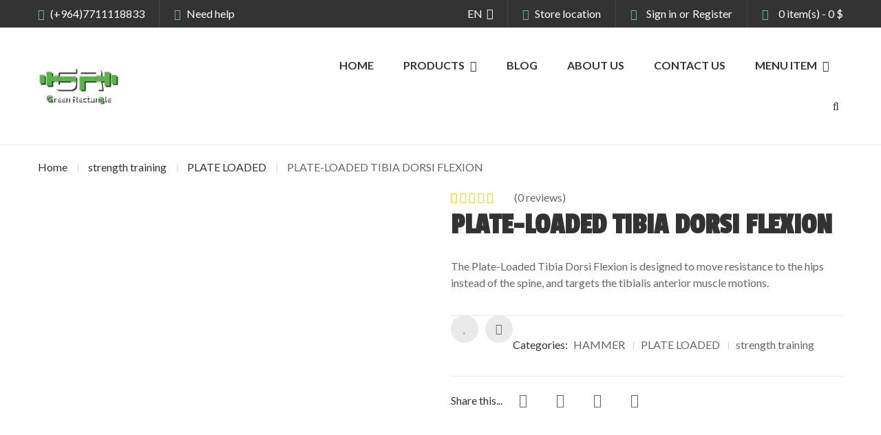

--- FILE ---
content_type: text/html; charset=UTF-8
request_url: https://greenrectangleiraq.com/product/plate-loaded-tibia-dorsi-flexion/
body_size: 38334
content:
<!DOCTYPE html>
<html dir="ltr" lang="en-US" prefix="og: https://ogp.me/ns#">
<head>
    <meta http-equiv="Content-Type" content="text/html; charset=UTF-8" />
    <meta name="viewport" content="width=device-width, initial-scale=1">
  	    				<script>document.documentElement.className = document.documentElement.className + ' yes-js js_active js'</script>
			<title>The Plate-Loaded Tibia Dorsi Flexion is designed to move</title>
	<style>img:is([sizes="auto" i], [sizes^="auto," i]) { contain-intrinsic-size: 3000px 1500px }</style>
	
		<!-- All in One SEO 4.8.3.2 - aioseo.com -->
	<meta name="description" content="resistance to the hips instead of the spine, and targets the tibialis anterior muscle motions." />
	<meta name="robots" content="max-image-preview:large" />
	<link rel="canonical" href="https://greenrectangleiraq.com/product/plate-loaded-tibia-dorsi-flexion/" />
	<meta name="generator" content="All in One SEO (AIOSEO) 4.8.3.2" />
		<meta property="og:locale" content="en_US" />
		<meta property="og:site_name" content="Green Rectangle Iraq - Your Facility or Home" />
		<meta property="og:type" content="article" />
		<meta property="og:title" content="The Plate-Loaded Tibia Dorsi Flexion is designed to move" />
		<meta property="og:description" content="resistance to the hips instead of the spine, and targets the tibialis anterior muscle motions." />
		<meta property="og:url" content="https://greenrectangleiraq.com/product/plate-loaded-tibia-dorsi-flexion/" />
		<meta property="og:image" content="https://greenrectangleiraq.com/wp-content/uploads/2018/12/download.jpg" />
		<meta property="og:image:secure_url" content="https://greenrectangleiraq.com/wp-content/uploads/2018/12/download.jpg" />
		<meta property="og:image:width" content="1024" />
		<meta property="og:image:height" content="1024" />
		<meta property="article:published_time" content="2023-10-14T10:38:04+00:00" />
		<meta property="article:modified_time" content="2023-10-14T10:51:19+00:00" />
		<meta property="article:publisher" content="https://www.facebook.com/companygreentrai/" />
		<meta name="twitter:card" content="summary_large_image" />
		<meta name="twitter:title" content="The Plate-Loaded Tibia Dorsi Flexion is designed to move" />
		<meta name="twitter:description" content="resistance to the hips instead of the spine, and targets the tibialis anterior muscle motions." />
		<meta name="twitter:image" content="https://greenrectangleiraq.com/wp-content/uploads/2018/12/download.jpg" />
		<script type="application/ld+json" class="aioseo-schema">
			{"@context":"https:\/\/schema.org","@graph":[{"@type":"BreadcrumbList","@id":"https:\/\/greenrectangleiraq.com\/product\/plate-loaded-tibia-dorsi-flexion\/#breadcrumblist","itemListElement":[{"@type":"ListItem","@id":"https:\/\/greenrectangleiraq.com#listItem","position":1,"name":"Home","item":"https:\/\/greenrectangleiraq.com","nextItem":{"@type":"ListItem","@id":"https:\/\/greenrectangleiraq.com\/shop\/#listItem","name":"Shop"}},{"@type":"ListItem","@id":"https:\/\/greenrectangleiraq.com\/shop\/#listItem","position":2,"name":"Shop","item":"https:\/\/greenrectangleiraq.com\/shop\/","nextItem":{"@type":"ListItem","@id":"https:\/\/greenrectangleiraq.com\/product-category\/strength-training\/#listItem","name":"strength training"},"previousItem":{"@type":"ListItem","@id":"https:\/\/greenrectangleiraq.com#listItem","name":"Home"}},{"@type":"ListItem","@id":"https:\/\/greenrectangleiraq.com\/product-category\/strength-training\/#listItem","position":3,"name":"strength training","item":"https:\/\/greenrectangleiraq.com\/product-category\/strength-training\/","nextItem":{"@type":"ListItem","@id":"https:\/\/greenrectangleiraq.com\/product-category\/strength-training\/plate-loaded-plate-loaded\/#listItem","name":"PLATE LOADED"},"previousItem":{"@type":"ListItem","@id":"https:\/\/greenrectangleiraq.com\/shop\/#listItem","name":"Shop"}},{"@type":"ListItem","@id":"https:\/\/greenrectangleiraq.com\/product-category\/strength-training\/plate-loaded-plate-loaded\/#listItem","position":4,"name":"PLATE LOADED","item":"https:\/\/greenrectangleiraq.com\/product-category\/strength-training\/plate-loaded-plate-loaded\/","nextItem":{"@type":"ListItem","@id":"https:\/\/greenrectangleiraq.com\/product\/plate-loaded-tibia-dorsi-flexion\/#listItem","name":"PLATE-LOADED TIBIA DORSI FLEXION"},"previousItem":{"@type":"ListItem","@id":"https:\/\/greenrectangleiraq.com\/product-category\/strength-training\/#listItem","name":"strength training"}},{"@type":"ListItem","@id":"https:\/\/greenrectangleiraq.com\/product\/plate-loaded-tibia-dorsi-flexion\/#listItem","position":5,"name":"PLATE-LOADED TIBIA DORSI FLEXION","previousItem":{"@type":"ListItem","@id":"https:\/\/greenrectangleiraq.com\/product-category\/strength-training\/plate-loaded-plate-loaded\/#listItem","name":"PLATE LOADED"}}]},{"@type":"ItemPage","@id":"https:\/\/greenrectangleiraq.com\/product\/plate-loaded-tibia-dorsi-flexion\/#itempage","url":"https:\/\/greenrectangleiraq.com\/product\/plate-loaded-tibia-dorsi-flexion\/","name":"The Plate-Loaded Tibia Dorsi Flexion is designed to move","description":"resistance to the hips instead of the spine, and targets the tibialis anterior muscle motions.","inLanguage":"en-US","isPartOf":{"@id":"https:\/\/greenrectangleiraq.com\/#website"},"breadcrumb":{"@id":"https:\/\/greenrectangleiraq.com\/product\/plate-loaded-tibia-dorsi-flexion\/#breadcrumblist"},"image":{"@type":"ImageObject","url":"https:\/\/greenrectangleiraq.com\/wp-content\/uploads\/2023\/10\/Capture34.png","@id":"https:\/\/greenrectangleiraq.com\/product\/plate-loaded-tibia-dorsi-flexion\/#mainImage","width":654,"height":525},"primaryImageOfPage":{"@id":"https:\/\/greenrectangleiraq.com\/product\/plate-loaded-tibia-dorsi-flexion\/#mainImage"},"datePublished":"2023-10-14T10:38:04+00:00","dateModified":"2023-10-14T10:51:19+00:00"},{"@type":"Organization","@id":"https:\/\/greenrectangleiraq.com\/#organization","name":"Green Rectangle Iraq","description":"Your Facility or Home","url":"https:\/\/greenrectangleiraq.com\/","logo":{"@type":"ImageObject","url":"https:\/\/greenrectangleiraq.com\/wp-content\/uploads\/2018\/12\/4439b7f3-e2a9-4951-a7c8-9ef89fe9976a.jpg","@id":"https:\/\/greenrectangleiraq.com\/product\/plate-loaded-tibia-dorsi-flexion\/#organizationLogo","width":473,"height":473},"image":{"@id":"https:\/\/greenrectangleiraq.com\/product\/plate-loaded-tibia-dorsi-flexion\/#organizationLogo"},"sameAs":["https:\/\/www.facebook.com\/companygreentrai\/","https:\/\/www.instagram.com\/green_rectangleiraq\/","https:\/\/www.youtube.com\/channel\/UCFEIBlqKOP55Z6r7JiOdk-A"]},{"@type":"WebSite","@id":"https:\/\/greenrectangleiraq.com\/#website","url":"https:\/\/greenrectangleiraq.com\/","name":"Green Rectangle Iraq","alternateName":"\u0634\u0631\u0643\u0629 \u0627\u0644\u0645\u0633\u062a\u0637\u064a\u0644 \u0627\u0644\u0627\u062e\u0636\u0631","description":"Your Facility or Home","inLanguage":"en-US","publisher":{"@id":"https:\/\/greenrectangleiraq.com\/#organization"}}]}
		</script>
		<!-- All in One SEO -->

<link rel='dns-prefetch' href='//platform-api.sharethis.com' />
<link rel='dns-prefetch' href='//fonts.googleapis.com' />
<link rel='preconnect' href='https://fonts.gstatic.com' crossorigin />
<link rel="alternate" type="application/rss+xml" title="Green Rectangle Iraq &raquo; Feed" href="https://greenrectangleiraq.com/feed/" />
<link rel="alternate" type="application/rss+xml" title="Green Rectangle Iraq &raquo; Comments Feed" href="https://greenrectangleiraq.com/comments/feed/" />
<link rel="alternate" type="application/rss+xml" title="Green Rectangle Iraq &raquo; PLATE-LOADED TIBIA DORSI FLEXION Comments Feed" href="https://greenrectangleiraq.com/product/plate-loaded-tibia-dorsi-flexion/feed/" />
		<!-- This site uses the Google Analytics by MonsterInsights plugin v9.6.0 - Using Analytics tracking - https://www.monsterinsights.com/ -->
		<!-- Note: MonsterInsights is not currently configured on this site. The site owner needs to authenticate with Google Analytics in the MonsterInsights settings panel. -->
					<!-- No tracking code set -->
				<!-- / Google Analytics by MonsterInsights -->
		<script type="text/javascript">
/* <![CDATA[ */
window._wpemojiSettings = {"baseUrl":"https:\/\/s.w.org\/images\/core\/emoji\/16.0.1\/72x72\/","ext":".png","svgUrl":"https:\/\/s.w.org\/images\/core\/emoji\/16.0.1\/svg\/","svgExt":".svg","source":{"concatemoji":"https:\/\/greenrectangleiraq.com\/wp-includes\/js\/wp-emoji-release.min.js?ver=6.8.3"}};
/*! This file is auto-generated */
!function(s,n){var o,i,e;function c(e){try{var t={supportTests:e,timestamp:(new Date).valueOf()};sessionStorage.setItem(o,JSON.stringify(t))}catch(e){}}function p(e,t,n){e.clearRect(0,0,e.canvas.width,e.canvas.height),e.fillText(t,0,0);var t=new Uint32Array(e.getImageData(0,0,e.canvas.width,e.canvas.height).data),a=(e.clearRect(0,0,e.canvas.width,e.canvas.height),e.fillText(n,0,0),new Uint32Array(e.getImageData(0,0,e.canvas.width,e.canvas.height).data));return t.every(function(e,t){return e===a[t]})}function u(e,t){e.clearRect(0,0,e.canvas.width,e.canvas.height),e.fillText(t,0,0);for(var n=e.getImageData(16,16,1,1),a=0;a<n.data.length;a++)if(0!==n.data[a])return!1;return!0}function f(e,t,n,a){switch(t){case"flag":return n(e,"\ud83c\udff3\ufe0f\u200d\u26a7\ufe0f","\ud83c\udff3\ufe0f\u200b\u26a7\ufe0f")?!1:!n(e,"\ud83c\udde8\ud83c\uddf6","\ud83c\udde8\u200b\ud83c\uddf6")&&!n(e,"\ud83c\udff4\udb40\udc67\udb40\udc62\udb40\udc65\udb40\udc6e\udb40\udc67\udb40\udc7f","\ud83c\udff4\u200b\udb40\udc67\u200b\udb40\udc62\u200b\udb40\udc65\u200b\udb40\udc6e\u200b\udb40\udc67\u200b\udb40\udc7f");case"emoji":return!a(e,"\ud83e\udedf")}return!1}function g(e,t,n,a){var r="undefined"!=typeof WorkerGlobalScope&&self instanceof WorkerGlobalScope?new OffscreenCanvas(300,150):s.createElement("canvas"),o=r.getContext("2d",{willReadFrequently:!0}),i=(o.textBaseline="top",o.font="600 32px Arial",{});return e.forEach(function(e){i[e]=t(o,e,n,a)}),i}function t(e){var t=s.createElement("script");t.src=e,t.defer=!0,s.head.appendChild(t)}"undefined"!=typeof Promise&&(o="wpEmojiSettingsSupports",i=["flag","emoji"],n.supports={everything:!0,everythingExceptFlag:!0},e=new Promise(function(e){s.addEventListener("DOMContentLoaded",e,{once:!0})}),new Promise(function(t){var n=function(){try{var e=JSON.parse(sessionStorage.getItem(o));if("object"==typeof e&&"number"==typeof e.timestamp&&(new Date).valueOf()<e.timestamp+604800&&"object"==typeof e.supportTests)return e.supportTests}catch(e){}return null}();if(!n){if("undefined"!=typeof Worker&&"undefined"!=typeof OffscreenCanvas&&"undefined"!=typeof URL&&URL.createObjectURL&&"undefined"!=typeof Blob)try{var e="postMessage("+g.toString()+"("+[JSON.stringify(i),f.toString(),p.toString(),u.toString()].join(",")+"));",a=new Blob([e],{type:"text/javascript"}),r=new Worker(URL.createObjectURL(a),{name:"wpTestEmojiSupports"});return void(r.onmessage=function(e){c(n=e.data),r.terminate(),t(n)})}catch(e){}c(n=g(i,f,p,u))}t(n)}).then(function(e){for(var t in e)n.supports[t]=e[t],n.supports.everything=n.supports.everything&&n.supports[t],"flag"!==t&&(n.supports.everythingExceptFlag=n.supports.everythingExceptFlag&&n.supports[t]);n.supports.everythingExceptFlag=n.supports.everythingExceptFlag&&!n.supports.flag,n.DOMReady=!1,n.readyCallback=function(){n.DOMReady=!0}}).then(function(){return e}).then(function(){var e;n.supports.everything||(n.readyCallback(),(e=n.source||{}).concatemoji?t(e.concatemoji):e.wpemoji&&e.twemoji&&(t(e.twemoji),t(e.wpemoji)))}))}((window,document),window._wpemojiSettings);
/* ]]> */
</script>
<style id='wp-emoji-styles-inline-css' type='text/css'>

	img.wp-smiley, img.emoji {
		display: inline !important;
		border: none !important;
		box-shadow: none !important;
		height: 1em !important;
		width: 1em !important;
		margin: 0 0.07em !important;
		vertical-align: -0.1em !important;
		background: none !important;
		padding: 0 !important;
	}
</style>
<link rel='stylesheet' id='wp-block-library-css' href='https://greenrectangleiraq.com/wp-includes/css/dist/block-library/style.min.css?ver=6.8.3' type='text/css' media='all' />
<style id='classic-theme-styles-inline-css' type='text/css'>
/*! This file is auto-generated */
.wp-block-button__link{color:#fff;background-color:#32373c;border-radius:9999px;box-shadow:none;text-decoration:none;padding:calc(.667em + 2px) calc(1.333em + 2px);font-size:1.125em}.wp-block-file__button{background:#32373c;color:#fff;text-decoration:none}
</style>
<style id='ce4wp-subscribe-style-inline-css' type='text/css'>
.wp-block-ce4wp-subscribe{max-width:840px;margin:0 auto}.wp-block-ce4wp-subscribe .title{margin-bottom:0}.wp-block-ce4wp-subscribe .subTitle{margin-top:0;font-size:0.8em}.wp-block-ce4wp-subscribe .disclaimer{margin-top:5px;font-size:0.8em}.wp-block-ce4wp-subscribe .disclaimer .disclaimer-label{margin-left:10px}.wp-block-ce4wp-subscribe .inputBlock{width:100%;margin-bottom:10px}.wp-block-ce4wp-subscribe .inputBlock input{width:100%}.wp-block-ce4wp-subscribe .inputBlock label{display:inline-block}.wp-block-ce4wp-subscribe .submit-button{margin-top:25px;display:block}.wp-block-ce4wp-subscribe .required-text{display:inline-block;margin:0;padding:0;margin-left:0.3em}.wp-block-ce4wp-subscribe .onSubmission{height:0;max-width:840px;margin:0 auto}.wp-block-ce4wp-subscribe .firstNameSummary .lastNameSummary{text-transform:capitalize}.wp-block-ce4wp-subscribe .ce4wp-inline-notification{display:flex;flex-direction:row;align-items:center;padding:13px 10px;width:100%;height:40px;border-style:solid;border-color:orange;border-width:1px;border-left-width:4px;border-radius:3px;background:rgba(255,133,15,0.1);flex:none;order:0;flex-grow:1;margin:0px 0px}.wp-block-ce4wp-subscribe .ce4wp-inline-warning-text{font-style:normal;font-weight:normal;font-size:16px;line-height:20px;display:flex;align-items:center;color:#571600;margin-left:9px}.wp-block-ce4wp-subscribe .ce4wp-inline-warning-icon{color:orange}.wp-block-ce4wp-subscribe .ce4wp-inline-warning-arrow{color:#571600;margin-left:auto}.wp-block-ce4wp-subscribe .ce4wp-banner-clickable{cursor:pointer}.ce4wp-link{cursor:pointer}

.no-flex{display:block}.sub-header{margin-bottom:1em}


</style>
<link rel='stylesheet' id='yith-wcan-shortcodes-css' href='https://greenrectangleiraq.com/wp-content/plugins/yith-woocommerce-ajax-navigation/assets/css/shortcodes.css?ver=5.11.1' type='text/css' media='all' />
<style id='yith-wcan-shortcodes-inline-css' type='text/css'>
:root{
	--yith-wcan-filters_colors_titles: #434343;
	--yith-wcan-filters_colors_background: #FFFFFF;
	--yith-wcan-filters_colors_accent: #A7144C;
	--yith-wcan-filters_colors_accent_r: 167;
	--yith-wcan-filters_colors_accent_g: 20;
	--yith-wcan-filters_colors_accent_b: 76;
	--yith-wcan-color_swatches_border_radius: 100%;
	--yith-wcan-color_swatches_size: 30px;
	--yith-wcan-labels_style_background: #FFFFFF;
	--yith-wcan-labels_style_background_hover: #A7144C;
	--yith-wcan-labels_style_background_active: #A7144C;
	--yith-wcan-labels_style_text: #434343;
	--yith-wcan-labels_style_text_hover: #FFFFFF;
	--yith-wcan-labels_style_text_active: #FFFFFF;
	--yith-wcan-anchors_style_text: #434343;
	--yith-wcan-anchors_style_text_hover: #A7144C;
	--yith-wcan-anchors_style_text_active: #A7144C;
}
</style>
<link rel='stylesheet' id='jquery-selectBox-css' href='https://greenrectangleiraq.com/wp-content/plugins/yith-woocommerce-wishlist/assets/css/jquery.selectBox.css?ver=1.2.0' type='text/css' media='all' />
<link rel='stylesheet' id='woocommerce_prettyPhoto_css-css' href='//greenrectangleiraq.com/wp-content/plugins/woocommerce/assets/css/prettyPhoto.css?ver=3.1.6' type='text/css' media='all' />
<link rel='stylesheet' id='yith-wcwl-main-css' href='https://greenrectangleiraq.com/wp-content/plugins/yith-woocommerce-wishlist/assets/css/style.css?ver=4.6.0' type='text/css' media='all' />
<style id='yith-wcwl-main-inline-css' type='text/css'>
 :root { --rounded-corners-radius: 16px; --add-to-cart-rounded-corners-radius: 16px; --color-headers-background: #F4F4F4; --feedback-duration: 3s } 
 :root { --rounded-corners-radius: 16px; --add-to-cart-rounded-corners-radius: 16px; --color-headers-background: #F4F4F4; --feedback-duration: 3s } 
</style>
<style id='global-styles-inline-css' type='text/css'>
:root{--wp--preset--aspect-ratio--square: 1;--wp--preset--aspect-ratio--4-3: 4/3;--wp--preset--aspect-ratio--3-4: 3/4;--wp--preset--aspect-ratio--3-2: 3/2;--wp--preset--aspect-ratio--2-3: 2/3;--wp--preset--aspect-ratio--16-9: 16/9;--wp--preset--aspect-ratio--9-16: 9/16;--wp--preset--color--black: #000000;--wp--preset--color--cyan-bluish-gray: #abb8c3;--wp--preset--color--white: #ffffff;--wp--preset--color--pale-pink: #f78da7;--wp--preset--color--vivid-red: #cf2e2e;--wp--preset--color--luminous-vivid-orange: #ff6900;--wp--preset--color--luminous-vivid-amber: #fcb900;--wp--preset--color--light-green-cyan: #7bdcb5;--wp--preset--color--vivid-green-cyan: #00d084;--wp--preset--color--pale-cyan-blue: #8ed1fc;--wp--preset--color--vivid-cyan-blue: #0693e3;--wp--preset--color--vivid-purple: #9b51e0;--wp--preset--gradient--vivid-cyan-blue-to-vivid-purple: linear-gradient(135deg,rgba(6,147,227,1) 0%,rgb(155,81,224) 100%);--wp--preset--gradient--light-green-cyan-to-vivid-green-cyan: linear-gradient(135deg,rgb(122,220,180) 0%,rgb(0,208,130) 100%);--wp--preset--gradient--luminous-vivid-amber-to-luminous-vivid-orange: linear-gradient(135deg,rgba(252,185,0,1) 0%,rgba(255,105,0,1) 100%);--wp--preset--gradient--luminous-vivid-orange-to-vivid-red: linear-gradient(135deg,rgba(255,105,0,1) 0%,rgb(207,46,46) 100%);--wp--preset--gradient--very-light-gray-to-cyan-bluish-gray: linear-gradient(135deg,rgb(238,238,238) 0%,rgb(169,184,195) 100%);--wp--preset--gradient--cool-to-warm-spectrum: linear-gradient(135deg,rgb(74,234,220) 0%,rgb(151,120,209) 20%,rgb(207,42,186) 40%,rgb(238,44,130) 60%,rgb(251,105,98) 80%,rgb(254,248,76) 100%);--wp--preset--gradient--blush-light-purple: linear-gradient(135deg,rgb(255,206,236) 0%,rgb(152,150,240) 100%);--wp--preset--gradient--blush-bordeaux: linear-gradient(135deg,rgb(254,205,165) 0%,rgb(254,45,45) 50%,rgb(107,0,62) 100%);--wp--preset--gradient--luminous-dusk: linear-gradient(135deg,rgb(255,203,112) 0%,rgb(199,81,192) 50%,rgb(65,88,208) 100%);--wp--preset--gradient--pale-ocean: linear-gradient(135deg,rgb(255,245,203) 0%,rgb(182,227,212) 50%,rgb(51,167,181) 100%);--wp--preset--gradient--electric-grass: linear-gradient(135deg,rgb(202,248,128) 0%,rgb(113,206,126) 100%);--wp--preset--gradient--midnight: linear-gradient(135deg,rgb(2,3,129) 0%,rgb(40,116,252) 100%);--wp--preset--font-size--small: 13px;--wp--preset--font-size--medium: 20px;--wp--preset--font-size--large: 36px;--wp--preset--font-size--x-large: 42px;--wp--preset--spacing--20: 0.44rem;--wp--preset--spacing--30: 0.67rem;--wp--preset--spacing--40: 1rem;--wp--preset--spacing--50: 1.5rem;--wp--preset--spacing--60: 2.25rem;--wp--preset--spacing--70: 3.38rem;--wp--preset--spacing--80: 5.06rem;--wp--preset--shadow--natural: 6px 6px 9px rgba(0, 0, 0, 0.2);--wp--preset--shadow--deep: 12px 12px 50px rgba(0, 0, 0, 0.4);--wp--preset--shadow--sharp: 6px 6px 0px rgba(0, 0, 0, 0.2);--wp--preset--shadow--outlined: 6px 6px 0px -3px rgba(255, 255, 255, 1), 6px 6px rgba(0, 0, 0, 1);--wp--preset--shadow--crisp: 6px 6px 0px rgba(0, 0, 0, 1);}:where(.is-layout-flex){gap: 0.5em;}:where(.is-layout-grid){gap: 0.5em;}body .is-layout-flex{display: flex;}.is-layout-flex{flex-wrap: wrap;align-items: center;}.is-layout-flex > :is(*, div){margin: 0;}body .is-layout-grid{display: grid;}.is-layout-grid > :is(*, div){margin: 0;}:where(.wp-block-columns.is-layout-flex){gap: 2em;}:where(.wp-block-columns.is-layout-grid){gap: 2em;}:where(.wp-block-post-template.is-layout-flex){gap: 1.25em;}:where(.wp-block-post-template.is-layout-grid){gap: 1.25em;}.has-black-color{color: var(--wp--preset--color--black) !important;}.has-cyan-bluish-gray-color{color: var(--wp--preset--color--cyan-bluish-gray) !important;}.has-white-color{color: var(--wp--preset--color--white) !important;}.has-pale-pink-color{color: var(--wp--preset--color--pale-pink) !important;}.has-vivid-red-color{color: var(--wp--preset--color--vivid-red) !important;}.has-luminous-vivid-orange-color{color: var(--wp--preset--color--luminous-vivid-orange) !important;}.has-luminous-vivid-amber-color{color: var(--wp--preset--color--luminous-vivid-amber) !important;}.has-light-green-cyan-color{color: var(--wp--preset--color--light-green-cyan) !important;}.has-vivid-green-cyan-color{color: var(--wp--preset--color--vivid-green-cyan) !important;}.has-pale-cyan-blue-color{color: var(--wp--preset--color--pale-cyan-blue) !important;}.has-vivid-cyan-blue-color{color: var(--wp--preset--color--vivid-cyan-blue) !important;}.has-vivid-purple-color{color: var(--wp--preset--color--vivid-purple) !important;}.has-black-background-color{background-color: var(--wp--preset--color--black) !important;}.has-cyan-bluish-gray-background-color{background-color: var(--wp--preset--color--cyan-bluish-gray) !important;}.has-white-background-color{background-color: var(--wp--preset--color--white) !important;}.has-pale-pink-background-color{background-color: var(--wp--preset--color--pale-pink) !important;}.has-vivid-red-background-color{background-color: var(--wp--preset--color--vivid-red) !important;}.has-luminous-vivid-orange-background-color{background-color: var(--wp--preset--color--luminous-vivid-orange) !important;}.has-luminous-vivid-amber-background-color{background-color: var(--wp--preset--color--luminous-vivid-amber) !important;}.has-light-green-cyan-background-color{background-color: var(--wp--preset--color--light-green-cyan) !important;}.has-vivid-green-cyan-background-color{background-color: var(--wp--preset--color--vivid-green-cyan) !important;}.has-pale-cyan-blue-background-color{background-color: var(--wp--preset--color--pale-cyan-blue) !important;}.has-vivid-cyan-blue-background-color{background-color: var(--wp--preset--color--vivid-cyan-blue) !important;}.has-vivid-purple-background-color{background-color: var(--wp--preset--color--vivid-purple) !important;}.has-black-border-color{border-color: var(--wp--preset--color--black) !important;}.has-cyan-bluish-gray-border-color{border-color: var(--wp--preset--color--cyan-bluish-gray) !important;}.has-white-border-color{border-color: var(--wp--preset--color--white) !important;}.has-pale-pink-border-color{border-color: var(--wp--preset--color--pale-pink) !important;}.has-vivid-red-border-color{border-color: var(--wp--preset--color--vivid-red) !important;}.has-luminous-vivid-orange-border-color{border-color: var(--wp--preset--color--luminous-vivid-orange) !important;}.has-luminous-vivid-amber-border-color{border-color: var(--wp--preset--color--luminous-vivid-amber) !important;}.has-light-green-cyan-border-color{border-color: var(--wp--preset--color--light-green-cyan) !important;}.has-vivid-green-cyan-border-color{border-color: var(--wp--preset--color--vivid-green-cyan) !important;}.has-pale-cyan-blue-border-color{border-color: var(--wp--preset--color--pale-cyan-blue) !important;}.has-vivid-cyan-blue-border-color{border-color: var(--wp--preset--color--vivid-cyan-blue) !important;}.has-vivid-purple-border-color{border-color: var(--wp--preset--color--vivid-purple) !important;}.has-vivid-cyan-blue-to-vivid-purple-gradient-background{background: var(--wp--preset--gradient--vivid-cyan-blue-to-vivid-purple) !important;}.has-light-green-cyan-to-vivid-green-cyan-gradient-background{background: var(--wp--preset--gradient--light-green-cyan-to-vivid-green-cyan) !important;}.has-luminous-vivid-amber-to-luminous-vivid-orange-gradient-background{background: var(--wp--preset--gradient--luminous-vivid-amber-to-luminous-vivid-orange) !important;}.has-luminous-vivid-orange-to-vivid-red-gradient-background{background: var(--wp--preset--gradient--luminous-vivid-orange-to-vivid-red) !important;}.has-very-light-gray-to-cyan-bluish-gray-gradient-background{background: var(--wp--preset--gradient--very-light-gray-to-cyan-bluish-gray) !important;}.has-cool-to-warm-spectrum-gradient-background{background: var(--wp--preset--gradient--cool-to-warm-spectrum) !important;}.has-blush-light-purple-gradient-background{background: var(--wp--preset--gradient--blush-light-purple) !important;}.has-blush-bordeaux-gradient-background{background: var(--wp--preset--gradient--blush-bordeaux) !important;}.has-luminous-dusk-gradient-background{background: var(--wp--preset--gradient--luminous-dusk) !important;}.has-pale-ocean-gradient-background{background: var(--wp--preset--gradient--pale-ocean) !important;}.has-electric-grass-gradient-background{background: var(--wp--preset--gradient--electric-grass) !important;}.has-midnight-gradient-background{background: var(--wp--preset--gradient--midnight) !important;}.has-small-font-size{font-size: var(--wp--preset--font-size--small) !important;}.has-medium-font-size{font-size: var(--wp--preset--font-size--medium) !important;}.has-large-font-size{font-size: var(--wp--preset--font-size--large) !important;}.has-x-large-font-size{font-size: var(--wp--preset--font-size--x-large) !important;}
:where(.wp-block-post-template.is-layout-flex){gap: 1.25em;}:where(.wp-block-post-template.is-layout-grid){gap: 1.25em;}
:where(.wp-block-columns.is-layout-flex){gap: 2em;}:where(.wp-block-columns.is-layout-grid){gap: 2em;}
:root :where(.wp-block-pullquote){font-size: 1.5em;line-height: 1.6;}
</style>
<link rel='stylesheet' id='contact-form-7-css' href='https://greenrectangleiraq.com/wp-content/plugins/contact-form-7/includes/css/styles.css?ver=6.0.6' type='text/css' media='all' />
<link rel='stylesheet' id='rs-plugin-settings-css' href='https://greenrectangleiraq.com/wp-content/plugins/revslider/public/assets/css/rs6.css?ver=6.4.11' type='text/css' media='all' />
<style id='rs-plugin-settings-inline-css' type='text/css'>
#rs-demo-id {}
</style>
<style id='woocommerce-inline-inline-css' type='text/css'>
.woocommerce form .form-row .required { visibility: visible; }
</style>
<link rel='stylesheet' id='extendify-utility-styles-css' href='https://greenrectangleiraq.com/wp-content/plugins/extendify/public/build/utility-minimum.css?ver=6.8.3' type='text/css' media='all' />
<link rel='stylesheet' id='yith_wcbm_badge_style-css' href='https://greenrectangleiraq.com/wp-content/plugins/yith-woocommerce-badges-management/assets/css/frontend.css?ver=3.16.0' type='text/css' media='all' />
<link rel='stylesheet' id='yith-gfont-open-sans-css' href='https://greenrectangleiraq.com/wp-content/plugins/yith-woocommerce-badges-management/assets/fonts/open-sans/style.css?ver=3.16.0' type='text/css' media='all' />
<link rel='stylesheet' id='yith-quick-view-css' href='https://greenrectangleiraq.com/wp-content/plugins/yith-woocommerce-quick-view/assets/css/yith-quick-view.css?ver=2.5.0' type='text/css' media='all' />
<style id='yith-quick-view-inline-css' type='text/css'>

				#yith-quick-view-modal .yith-quick-view-overlay{background:rgba( 0, 0, 0, 0.8)}
				#yith-quick-view-modal .yith-wcqv-main{background:#ffffff;}
				#yith-quick-view-close{color:#cdcdcd;}
				#yith-quick-view-close:hover{color:#ff0000;}
</style>
<link rel='stylesheet' id='brands-styles-css' href='https://greenrectangleiraq.com/wp-content/plugins/woocommerce/assets/css/brands.css?ver=9.9.5' type='text/css' media='all' />
<link rel='stylesheet' id='bootstrap-css' href='https://greenrectangleiraq.com/wp-content/themes/bodycenter/assets/css/bootstrap.min.css?ver=6.8.3' type='text/css' media='all' />
<link rel='stylesheet' id='owlcarousel-css' href='https://greenrectangleiraq.com/wp-content/themes/bodycenter/assets/css/owl.carousel.min.css?ver=6.8.3' type='text/css' media='all' />
<link rel='stylesheet' id='slick-css' href='https://greenrectangleiraq.com/wp-content/themes/bodycenter/assets/css/slick.min.css?ver=6.8.3' type='text/css' media='all' />
<link rel='stylesheet' id='bodycenter-ie9-css' href='https://greenrectangleiraq.com/wp-content/themes/bodycenter/assets/css/ie9.css?ver=6.8.3' type='text/css' media='all' />
<link rel='stylesheet' id='select2-css' href='https://greenrectangleiraq.com/wp-content/plugins/woocommerce/assets/css/select2.css?ver=9.9.5' type='text/css' media='all' />
<link rel='stylesheet' id='font-awesome-css' href='https://greenrectangleiraq.com/wp-content/themes/bodycenter/assets/fonts/awesome/css/font-awesome.min.css?ver=6.8.3' type='text/css' media='all' />
<style id='font-awesome-inline-css' type='text/css'>
[data-font="FontAwesome"]:before {font-family: 'FontAwesome' !important;content: attr(data-icon) !important;speak: none !important;font-weight: normal !important;font-variant: normal !important;text-transform: none !important;line-height: 1 !important;font-style: normal !important;-webkit-font-smoothing: antialiased !important;-moz-osx-font-smoothing: grayscale !important;}
</style>
<link rel='stylesheet' id='flaticon-css' href='https://greenrectangleiraq.com/wp-content/themes/bodycenter/assets/fonts/bodycenter-flaticon/font/flaticon.css?ver=6.8.3' type='text/css' media='all' />
<link rel='stylesheet' id='bodycenter-theme-style-css' href='https://greenrectangleiraq.com/wp-content/themes/bodycenter/assets/css/theme-6bc681-666666.css?ver=6.8.3' type='text/css' media='all' />
<style id='bodycenter-theme-style-inline-css' type='text/css'>
body {font-family:Lato;font-weight:400;font-size:16px;color:#666666;}.widgettitle, .widget-title, .wpb_heading, .button, input[type=submit], .more-link, .second-font, .page-header, .entry-summary .product_title, .cart_totals > h2, .price, .product .cart-wrap{font-family:Passion One;}
</style>
<link rel='stylesheet' id='jquery-fixedheadertable-style-css' href='https://greenrectangleiraq.com/wp-content/plugins/yith-woocommerce-compare/assets/css/jquery.dataTables.css?ver=1.10.18' type='text/css' media='all' />
<link rel='stylesheet' id='yith_woocompare_page-css' href='https://greenrectangleiraq.com/wp-content/plugins/yith-woocommerce-compare/assets/css/compare.css?ver=3.1.0' type='text/css' media='all' />
<link rel='stylesheet' id='yith-woocompare-widget-css' href='https://greenrectangleiraq.com/wp-content/plugins/yith-woocommerce-compare/assets/css/widget.css?ver=3.1.0' type='text/css' media='all' />
<link rel='stylesheet' id='newsletter-css' href='https://greenrectangleiraq.com/wp-content/plugins/newsletter/style.css?ver=8.9.1' type='text/css' media='all' />
<link rel="preload" as="style" href="https://fonts.googleapis.com/css?family=Lato:100,300,400,700,900,100italic,300italic,400italic,700italic,900italic%7CPassion%20One&#038;display=swap&#038;ver=1647521081" /><link rel="stylesheet" href="https://fonts.googleapis.com/css?family=Lato:100,300,400,700,900,100italic,300italic,400italic,700italic,900italic%7CPassion%20One&#038;display=swap&#038;ver=1647521081" media="print" onload="this.media='all'"><noscript><link rel="stylesheet" href="https://fonts.googleapis.com/css?family=Lato:100,300,400,700,900,100italic,300italic,400italic,700italic,900italic%7CPassion%20One&#038;display=swap&#038;ver=1647521081" /></noscript><script type="text/javascript" src="https://greenrectangleiraq.com/wp-includes/js/jquery/jquery.min.js?ver=3.7.1" id="jquery-core-js"></script>
<script type="text/javascript" src="https://greenrectangleiraq.com/wp-includes/js/jquery/jquery-migrate.min.js?ver=3.4.1" id="jquery-migrate-js"></script>
<script type="text/javascript" src="https://greenrectangleiraq.com/wp-content/plugins/revslider/public/assets/js/rbtools.min.js?ver=6.4.8" id="tp-tools-js"></script>
<script type="text/javascript" src="https://greenrectangleiraq.com/wp-content/plugins/revslider/public/assets/js/rs6.min.js?ver=6.4.11" id="revmin-js"></script>
<script type="text/javascript" src="//platform-api.sharethis.com/js/sharethis.js?ver=8.5.2#property=62878d4bd132c10019c1f4ed&amp;product=gdpr-compliance-tool-v2&amp;source=simple-share-buttons-adder-wordpress" id="simple-share-buttons-adder-mu-js"></script>
<script type="text/javascript" src="https://greenrectangleiraq.com/wp-content/plugins/woocommerce/assets/js/jquery-blockui/jquery.blockUI.min.js?ver=2.7.0-wc.9.9.5" id="jquery-blockui-js" data-wp-strategy="defer"></script>
<script type="text/javascript" id="wc-add-to-cart-js-extra">
/* <![CDATA[ */
var wc_add_to_cart_params = {"ajax_url":"\/wp-admin\/admin-ajax.php","wc_ajax_url":"\/?wc-ajax=%%endpoint%%","i18n_view_cart":"View cart","cart_url":"https:\/\/greenrectangleiraq.com\/cart\/","is_cart":"","cart_redirect_after_add":"no"};
/* ]]> */
</script>
<script type="text/javascript" src="https://greenrectangleiraq.com/wp-content/plugins/woocommerce/assets/js/frontend/add-to-cart.min.js?ver=9.9.5" id="wc-add-to-cart-js" data-wp-strategy="defer"></script>
<script type="text/javascript" id="wc-single-product-js-extra">
/* <![CDATA[ */
var wc_single_product_params = {"i18n_required_rating_text":"Please select a rating","i18n_rating_options":["1 of 5 stars","2 of 5 stars","3 of 5 stars","4 of 5 stars","5 of 5 stars"],"i18n_product_gallery_trigger_text":"View full-screen image gallery","review_rating_required":"yes","flexslider":{"rtl":false,"animation":"slide","smoothHeight":true,"directionNav":false,"controlNav":"thumbnails","slideshow":false,"animationSpeed":500,"animationLoop":false,"allowOneSlide":false},"zoom_enabled":"","zoom_options":[],"photoswipe_enabled":"","photoswipe_options":{"shareEl":false,"closeOnScroll":false,"history":false,"hideAnimationDuration":0,"showAnimationDuration":0},"flexslider_enabled":""};
/* ]]> */
</script>
<script type="text/javascript" src="https://greenrectangleiraq.com/wp-content/plugins/woocommerce/assets/js/frontend/single-product.min.js?ver=9.9.5" id="wc-single-product-js" defer="defer" data-wp-strategy="defer"></script>
<script type="text/javascript" src="https://greenrectangleiraq.com/wp-content/plugins/woocommerce/assets/js/js-cookie/js.cookie.min.js?ver=2.1.4-wc.9.9.5" id="js-cookie-js" defer="defer" data-wp-strategy="defer"></script>
<script type="text/javascript" id="woocommerce-js-extra">
/* <![CDATA[ */
var woocommerce_params = {"ajax_url":"\/wp-admin\/admin-ajax.php","wc_ajax_url":"\/?wc-ajax=%%endpoint%%","i18n_password_show":"Show password","i18n_password_hide":"Hide password"};
/* ]]> */
</script>
<script type="text/javascript" src="https://greenrectangleiraq.com/wp-content/plugins/woocommerce/assets/js/frontend/woocommerce.min.js?ver=9.9.5" id="woocommerce-js" defer="defer" data-wp-strategy="defer"></script>
<script type="text/javascript" src="https://greenrectangleiraq.com/wp-content/plugins/js_composer/assets/js/vendors/woocommerce-add-to-cart.js?ver=6.6.0" id="vc_woocommerce-add-to-cart-js-js"></script>
<!--[if lt IE 9]>
<script type="text/javascript" src="https://greenrectangleiraq.com/wp-content/themes/bodycenter/assets/js/html5.js?ver=6.8.3" id="html5-js"></script>
<![endif]-->
<!--[if lt IE 9]>
<script type="text/javascript" src="https://greenrectangleiraq.com/wp-content/themes/bodycenter/assets/js/respond.min.js?ver=6.8.3" id="respond-js"></script>
<![endif]-->
<link rel="https://api.w.org/" href="https://greenrectangleiraq.com/wp-json/" /><link rel="alternate" title="JSON" type="application/json" href="https://greenrectangleiraq.com/wp-json/wp/v2/product/3118" /><link rel="EditURI" type="application/rsd+xml" title="RSD" href="https://greenrectangleiraq.com/xmlrpc.php?rsd" />
<meta name="generator" content="WordPress 6.8.3" />
<meta name="generator" content="WooCommerce 9.9.5" />
<link rel='shortlink' href='https://greenrectangleiraq.com/?p=3118' />
<link rel="alternate" title="oEmbed (JSON)" type="application/json+oembed" href="https://greenrectangleiraq.com/wp-json/oembed/1.0/embed?url=https%3A%2F%2Fgreenrectangleiraq.com%2Fproduct%2Fplate-loaded-tibia-dorsi-flexion%2F" />
<link rel="alternate" title="oEmbed (XML)" type="text/xml+oembed" href="https://greenrectangleiraq.com/wp-json/oembed/1.0/embed?url=https%3A%2F%2Fgreenrectangleiraq.com%2Fproduct%2Fplate-loaded-tibia-dorsi-flexion%2F&#038;format=xml" />
<meta name="generator" content="Redux 4.5.7" />	<noscript><style>.woocommerce-product-gallery{ opacity: 1 !important; }</style></noscript>
	<style type="text/css">.recentcomments a{display:inline !important;padding:0 !important;margin:0 !important;}</style><link rel="preconnect" href="//code.tidio.co"><meta name="generator" content="Powered by WPBakery Page Builder - drag and drop page builder for WordPress."/>
<meta name="generator" content="Powered by Slider Revolution 6.4.11 - responsive, Mobile-Friendly Slider Plugin for WordPress with comfortable drag and drop interface." />
<link rel="icon" href="https://greenrectangleiraq.com/wp-content/uploads/2022/02/cropped-cropped-wqerArtboard-1-32x32.png" sizes="32x32" />
<link rel="icon" href="https://greenrectangleiraq.com/wp-content/uploads/2022/02/cropped-cropped-wqerArtboard-1-192x192.png" sizes="192x192" />
<link rel="apple-touch-icon" href="https://greenrectangleiraq.com/wp-content/uploads/2022/02/cropped-cropped-wqerArtboard-1-180x180.png" />
<meta name="msapplication-TileImage" content="https://greenrectangleiraq.com/wp-content/uploads/2022/02/cropped-cropped-wqerArtboard-1-270x270.png" />
<script type="text/javascript">function setREVStartSize(e){
			//window.requestAnimationFrame(function() {				 
				window.RSIW = window.RSIW===undefined ? window.innerWidth : window.RSIW;	
				window.RSIH = window.RSIH===undefined ? window.innerHeight : window.RSIH;	
				try {								
					var pw = document.getElementById(e.c).parentNode.offsetWidth,
						newh;
					pw = pw===0 || isNaN(pw) ? window.RSIW : pw;
					e.tabw = e.tabw===undefined ? 0 : parseInt(e.tabw);
					e.thumbw = e.thumbw===undefined ? 0 : parseInt(e.thumbw);
					e.tabh = e.tabh===undefined ? 0 : parseInt(e.tabh);
					e.thumbh = e.thumbh===undefined ? 0 : parseInt(e.thumbh);
					e.tabhide = e.tabhide===undefined ? 0 : parseInt(e.tabhide);
					e.thumbhide = e.thumbhide===undefined ? 0 : parseInt(e.thumbhide);
					e.mh = e.mh===undefined || e.mh=="" || e.mh==="auto" ? 0 : parseInt(e.mh,0);		
					if(e.layout==="fullscreen" || e.l==="fullscreen") 						
						newh = Math.max(e.mh,window.RSIH);					
					else{					
						e.gw = Array.isArray(e.gw) ? e.gw : [e.gw];
						for (var i in e.rl) if (e.gw[i]===undefined || e.gw[i]===0) e.gw[i] = e.gw[i-1];					
						e.gh = e.el===undefined || e.el==="" || (Array.isArray(e.el) && e.el.length==0)? e.gh : e.el;
						e.gh = Array.isArray(e.gh) ? e.gh : [e.gh];
						for (var i in e.rl) if (e.gh[i]===undefined || e.gh[i]===0) e.gh[i] = e.gh[i-1];
											
						var nl = new Array(e.rl.length),
							ix = 0,						
							sl;					
						e.tabw = e.tabhide>=pw ? 0 : e.tabw;
						e.thumbw = e.thumbhide>=pw ? 0 : e.thumbw;
						e.tabh = e.tabhide>=pw ? 0 : e.tabh;
						e.thumbh = e.thumbhide>=pw ? 0 : e.thumbh;					
						for (var i in e.rl) nl[i] = e.rl[i]<window.RSIW ? 0 : e.rl[i];
						sl = nl[0];									
						for (var i in nl) if (sl>nl[i] && nl[i]>0) { sl = nl[i]; ix=i;}															
						var m = pw>(e.gw[ix]+e.tabw+e.thumbw) ? 1 : (pw-(e.tabw+e.thumbw)) / (e.gw[ix]);					
						newh =  (e.gh[ix] * m) + (e.tabh + e.thumbh);
					}				
					if(window.rs_init_css===undefined) window.rs_init_css = document.head.appendChild(document.createElement("style"));					
					document.getElementById(e.c).height = newh+"px";
					window.rs_init_css.innerHTML += "#"+e.c+"_wrapper { height: "+newh+"px }";				
				} catch(e){
					console.log("Failure at Presize of Slider:" + e)
				}					   
			//});
		  };</script>
<style id="bodycenter_themeoptions-dynamic-css" title="dynamic-css" class="redux-options-output">.site-title{color:#6bc681;}</style><style type="text/css">.vc_custom_1549957226819{margin-top: -5px !important;margin-right: 0px !important;margin-bottom: 40px !important;margin-left: 0px !important;}.vc_custom_1549958260965{border-top-width: 1px !important;border-right-width: 1px !important;border-bottom-width: 1px !important;border-left-width: 1px !important;padding-top: 25px !important;padding-right: 30px !important;padding-bottom: 25px !important;padding-left: 30px !important;background-color: rgba(255,226,226,0.4) !important;*background-color: rgb(255,226,226) !important;border-left-color: rgba(255,147,147,0.6) !important;border-left-style: dashed !important;border-right-color: rgba(255,147,147,0.6) !important;border-right-style: dashed !important;border-top-color: rgba(255,147,147,0.6) !important;border-top-style: dashed !important;border-bottom-color: rgba(255,147,147,0.6) !important;border-bottom-style: dashed !important;}.vc_custom_1549956885925{margin-bottom: 15px !important;}.vc_custom_1552895926024{padding-top: 20px !important;padding-bottom: 30px !important;background-color: #f5f5f5 !important;}.vc_custom_1552898999945{padding-top: 10px !important;padding-right: 15px !important;padding-left: 15px !important;}.vc_custom_1552899005831{padding-top: 10px !important;padding-right: 15px !important;padding-left: 15px !important;}.vc_custom_1547624790391{margin-bottom: 0px !important;}.vc_custom_1553942015683{border-top-width: 1px !important;padding-top: 45px !important;padding-bottom: 90px !important;background-position: 0 0 !important;background-repeat: no-repeat !important;border-top-color: #eaeaea !important;border-top-style: solid !important;}.vc_custom_1545800448995{border-top-width: 1px !important;padding-bottom: 30px !important;border-top-color: #eaeaea !important;border-top-style: solid !important;}.vc_custom_1553942034793{padding-top: 45px !important;}.vc_custom_1553942043956{padding-top: 45px !important;}.vc_custom_1553942052628{padding-top: 45px !important;}.vc_custom_1553942061597{padding-top: 45px !important;}.vc_custom_1545800506624{margin-bottom: 20px !important;}.vc_custom_1553834874626{margin-bottom: 30px !important;}.vc_custom_1545808387341{margin-bottom: 0px !important;}.vc_custom_1552895486577{padding-top: 30px !important;}.vc_custom_1552895476064{padding-top: 30px !important;}.vc_custom_1547624771480{margin-bottom: 0px !important;}.sns-footer .foot1-have-right-bg{ background-position: top right !important; }.vc_custom_1552700073834{padding-top: 45px !important;padding-bottom: 90px !important;background: rgba(0,0,0,0.8) url(http://greenrectangleiraq.com/wp-content/uploads/2018/12/foot-1-bg.png?id=155) !important;background-position: 0 0 !important;background-repeat: no-repeat !important;*background-color: rgb(0,0,0) !important;}.vc_custom_1552539128599{padding-top: 20px !important;padding-bottom: 30px !important;background-color: #222222 !important;}.vc_custom_1552700080495{padding-top: 45px !important;}.vc_custom_1552700086223{padding-top: 45px !important;}.vc_custom_1552700090648{padding-top: 45px !important;}.vc_custom_1552700097035{padding-top: 45px !important;}.vc_custom_1545799164893{margin-bottom: 20px !important;}.vc_custom_1545811677160{margin-bottom: 30px !important;}.vc_custom_1545728707132{margin-bottom: 0px !important;}.vc_custom_1552554463956{padding-top: 10px !important;}.vc_custom_1552554469614{padding-top: 10px !important;}.vc_custom_1547624780553{margin-bottom: 0px !important;}.vc_custom_1551839547883{margin-bottom: 0px !important;padding-top: 8px !important;padding-bottom: 8px !important;}</style><noscript><style> .wpb_animate_when_almost_visible { opacity: 1; }</style></noscript></head>
<body class="wp-singular product-template-default single single-product postid-3118 wp-theme-bodycenter theme-bodycenter woocommerce woocommerce-page woocommerce-no-js yith-wcan-free yith-wcbm-theme-bodycenter-shared-by-wptry-org layout-type-m use_stickmenu header-style1 footer-1 enable-search-cat wpb-js-composer js-comp-ver-6.6.0 vc_responsive">
	<div id="sns_wrapper" class="sns-container">
	<!-- Header -->
<div id="sns_header" class="wrap style1">
		    <div class="top-header visible-lg visible-md">
			<div class="container">
				<div class="postwcode-widget"><div class="vc_row wpb_row vc_row-fluid"><div class="inline-inner-block wpb_column vc_column_container vc_col-sm-4"><div class="vc_column-inner"><div class="wpb_wrapper"><div class="sns-info-inline"><a href="tel:009647711118833" target="_self"><span class="vc_icon_element-icon fa fa-phone"></span>(+964)7711118833</a></div><div class="sns-info-inline"><a href="https://greenrectangleiraq.com/contact-us/" target="_self"><span class="vc_icon_element-icon fa fa-question"></span>Need help</a></div></div></div></div><div class="inline-inner-block float-right wpb_column vc_column_container vc_col-sm-8"><div class="vc_column-inner"><div class="wpb_wrapper">
	<div class="wpb_raw_code wpb_content_element wpb_raw_html" >
		<div class="wpb_wrapper">
			<div class="settings"><div class="inner">
	<!-- This is custom html. You can install plugins for language, currency -->
	<div class="language">
		<a href="#" class="tongle en">EN</a>
		<ul>
			<li><a class="en" href="#">English</a></li>
			<li><a class="it" href="#">Italia</a></li>
			<li><a class="fr" href="#">French</a></li>
<li><a class="fr" href="#">Vietnamese</a></li>
		</ul>
	</div>
</div></div>
		</div>
	</div>
<div class="sns-info-inline visible-lg"><a href="https://greenrectangleiraq.com/contact-us/" target="_self"><span class="vc_icon_element-icon fa fa-sign-in"></span>Store location</a></div><div class="sns-login-register"><a class="login-link" href="https://greenrectangleiraq.com/wp-login.php">Sign in</a>or<a  class="register-link" href="https://greenrectangleiraq.com/wp-login.php?action=register">Register</a></div><div class="sns-mini-cart sns-ajaxcart mini-cart style-1">
	<a href="https://greenrectangleiraq.com/cart/" class="tongle">
		<span class="number">
			0		</span>
		item(s)		<span class="separator"> - </span>
		<span class="total">
			<span class="woocommerce-Price-amount amount"><bdi>0&nbsp;<span class="woocommerce-Price-currencySymbol">&#36;</span></bdi></span>		</span>
	</a>
			<div class="content">
			<div class="cart-title second-font"><h4>My cart</h4></div>
			<div class="block-inner">
				<div class="widget woocommerce widget_shopping_cart"> <div class="widget_shopping_cart_content"></div></div>			</div>
		</div>
	</div>
</div></div></div></div></div>			</div>
		</div>
			<div class="main-header"><div class="inner container">
		<div class="row">
			<div class="header-left col-lg-4 col-xs-8 col-phone-12">
				<div class="header-logo pull-left">
					<div id="logo">
												<a class="logo-retina" href="https://greenrectangleiraq.com/" title="Green Rectangle Iraq">
							<img src="http://greenrectangleiraq.com/wp-content/uploads/2022/02/sasArtboard-1-copy-e1647437801386.jpg" alt="Green Rectangle Iraq"/>
						</a>
					</div>		
				</div>
			</div>
			<div class="header-right col-lg-8 col-xs-4 col-phone-12"><div class="inner">
				<div id="sns_mainmenu" class="visible-lg">
					<ul id="main_navigation" class="nav navbar-nav"><li  id="menu-item-1298" class="menu-item menu-item-type-custom menu-item-object-custom menu-item-home"><a href="https://greenrectangleiraq.com"><span>Home</span></a></li>
<li  id="menu-item-1299" class="menu-item menu-item-type-custom menu-item-object-custom menu-item-has-children enable-mega"><a href="https://greenrectangleiraq.com/products/"><span>PRODUCTS</span></a>
<div id="sub_content_324" class="sub-content dropdownmenu columns " > <ul class="columns enable-megamenu row-fluid col-4">
	<li  id="menu-item-1300" class="menu-item menu-item-type-custom menu-item-object-custom menu-item-has-children"><h4 class="megamenu-title"><a href="https://greenrectangleiraq.com/product-category/cardio/">CARDIO</a></h4>
	<ul class="sub-menu enable-megamenu row-fluid col-4">
		<li  id="menu-item-3686" class="menu-item menu-item-type-custom menu-item-object-custom"><a href="https://greenrectangleiraq.com/product-category/cardio/symbio/"><span>Symbio</span></a></li>
		<li  id="menu-item-1305" class="menu-item menu-item-type-custom menu-item-object-custom"><a href="https://greenrectangleiraq.com/product-category/cardio/treadmills/"><span>TREADMILLS</span></a></li>
		<li  id="menu-item-1310" class="menu-item menu-item-type-custom menu-item-object-custom"><a href="https://greenrectangleiraq.com/product-category/cardio/climbers/"><span>POWERMILL CLIMBER</span></a></li>
		<li  id="menu-item-1309" class="menu-item menu-item-type-custom menu-item-object-custom"><a href="https://greenrectangleiraq.com/product-category/cardio/arc-trainers/"><span>ARC TRAINERS</span></a></li>
		<li  id="menu-item-1308" class="menu-item menu-item-type-custom menu-item-object-custom"><a href="https://greenrectangleiraq.com/product-category/cardio/ellipticals/"><span>ELLIPTICAL CROSS-TRAINER</span></a></li>
		<li  id="menu-item-1306" class="menu-item menu-item-type-custom menu-item-object-custom"><a href="https://greenrectangleiraq.com/product-category/cardio/upright-bikes/"><span>UPRIGHT BIKES</span></a></li>
		<li  id="menu-item-1307" class="menu-item menu-item-type-custom menu-item-object-custom"><a href="https://greenrectangleiraq.com/product-category/cardio/recumbent-bikes/"><span>RECUMBENT BIKES</span></a></li>
		<li  id="menu-item-2751" class="menu-item menu-item-type-custom menu-item-object-custom"><a href="https://greenrectangleiraq.com/product-category/cardio/concept-2/"><span>CONCEPT 2</span></a></li>
		<li  id="menu-item-1312" class="menu-item menu-item-type-custom menu-item-object-custom"><a href="https://greenrectangleiraq.com/product-category/cardio/rowers/"><span>ROWERS</span></a></li>
		<li  id="menu-item-1627" class="menu-item menu-item-type-custom menu-item-object-custom"><a href="https://greenrectangleiraq.com/product-category/cardio/indoor-cycling/"><span>INDOOR CYCLING</span></a></li>
		<li  id="menu-item-1313" class="menu-item menu-item-type-custom menu-item-object-custom"><a href="https://greenrectangleiraq.com/product-category/cardio/consoles/"><span>CONSOLES</span></a></li>
		<li  id="menu-item-1774" class="menu-item menu-item-type-custom menu-item-object-custom"><a href="https://greenrectangleiraq.com/product-category/strength-training/hammer/performance-trainers/"><span>performance trainers</span></a></li>
		<li  id="menu-item-3497" class="menu-item menu-item-type-custom menu-item-object-custom"><a href="https://greenrectangleiraq.com/product-category/cardio/assault-fitness/"><span>ASSULAT FITNESS</span></a></li>
	</ul>
</li>
	<li  id="menu-item-1301" class="menu-item menu-item-type-custom menu-item-object-custom menu-item-has-children"><h4 class="megamenu-title"><a href="https://greenrectangleiraq.com/product-category/strength-training/">STRENGTH TRAINING</a></h4>
	<ul class="sub-menu enable-megamenu row-fluid col-4">
		<li  id="menu-item-2026" class="menu-item menu-item-type-custom menu-item-object-custom menu-item-has-children"><a href="https://greenrectangleiraq.com/product/insignia-series"><span>selectorized</span></a>
		<ul class="sub-menu enable-megamenu row-fluid col-4">
			<li  id="menu-item-1330" class="menu-item menu-item-type-custom menu-item-object-custom menu-item-has-children"><a href="https://greenrectangleiraq.com/product-category/strength-training/hammer/"><span>HAMMER</span></a>
			<ul class="sub-menu enable-megamenu row-fluid col-4">
				<li  id="menu-item-1783" class="menu-item menu-item-type-custom menu-item-object-custom"><a href="https://greenrectangleiraq.com/product-category/strength-training/hammer/hammer-select"><span>HAMMER SELECT</span></a></li>
				<li  id="menu-item-2904" class="menu-item menu-item-type-custom menu-item-object-custom"><a href="https://greenrectangleiraq.com/product-category/hammer/mts-hammer/"><span>MTS</span></a></li>
				<li  id="menu-item-1314" class="menu-item menu-item-type-custom menu-item-object-custom"><a href="https://greenrectangleiraq.com/product-category/strength-training/plate-loaded-plate-loaded/"><span>PLATE LOADED</span></a></li>
				<li  id="menu-item-1834" class="menu-item menu-item-type-custom menu-item-object-custom"><a href="https://greenrectangleiraq.com/product-category/strength-training/hammer/rack-rigs/"><span>Rack&#038; rigs</span></a></li>
				<li  id="menu-item-1992" class="menu-item menu-item-type-custom menu-item-object-custom"><a href="https://greenrectangleiraq.com/product-category/hammer/hd-elite/"><span>HD ELITE</span></a></li>
				<li  id="menu-item-1935" class="menu-item menu-item-type-custom menu-item-object-custom"><a href="https://greenrectangleiraq.com/product-category/hammer/bench/"><span>Bench</span></a></li>
			</ul>
</li>
		</ul>
</li>
		<li  id="menu-item-1630" class="menu-item menu-item-type-custom menu-item-object-custom menu-item-has-children"><a href="https://greenrectangleiraq.com/product-category/strength-training/life-fitness/"><span>LIFE FITNESS</span></a>
		<ul class="sub-menu enable-megamenu row-fluid col-4">
			<li  id="menu-item-1752" class="menu-item menu-item-type-custom menu-item-object-custom"><a href="https://greenrectangleiraq.com/product-category/strength-training/insignia-series/"><span>INSIGNIA SERIES</span></a></li>
			<li  id="menu-item-2253" class="menu-item menu-item-type-custom menu-item-object-custom menu-item-has-children"><a href="https://greenrectangleiraq.com/product-category/strength-training/life-fitness/axiom/"><span>AXIOM SERIES</span></a>
			<ul class="sub-menu enable-megamenu row-fluid col-4">
				<li  id="menu-item-2259" class="menu-item menu-item-type-custom menu-item-object-custom"><a href="https://greenrectangleiraq.com/product-category/strength-training/life-fitness/axiom/bench-rack/"><span>BENCH&#038;RACK</span></a></li>
			</ul>
</li>
			<li  id="menu-item-3504" class="menu-item menu-item-type-custom menu-item-object-custom"><a href="https://greenrectangleiraq.com/product-category/strength-training/life-fitness/home-gym/"><span>HOME GYM</span></a></li>
			<li  id="menu-item-2256" class="menu-item menu-item-type-custom menu-item-object-custom"><a href="https://greenrectangleiraq.com/product-category/strength-training/life-fitness/bench-life-fitness/"><span>BENCH</span></a></li>
			<li  id="menu-item-1765" class="menu-item menu-item-type-custom menu-item-object-custom"><a href="https://greenrectangleiraq.com/product/circuit-series"><span>CIRCUIT SERIES</span></a></li>
			<li  id="menu-item-2572" class="menu-item menu-item-type-custom menu-item-object-custom"><a href="https://greenrectangleiraq.com/product-category/strength-training/life-fitness/plate-loaded/"><span>PLATE-LOADED</span></a></li>
			<li  id="menu-item-2692" class="menu-item menu-item-type-custom menu-item-object-custom"><a href="https://greenrectangleiraq.com/product-category/strength-training/life-fitness/cable-motion/"><span>CABLE MOTION</span></a></li>
		</ul>
</li>
		<li  id="menu-item-1336" class="menu-item menu-item-type-custom menu-item-object-custom"><a href="https://greenrectangleiraq.com/product-category/strength-training/synrgy/"><span>SYNRGY</span></a></li>
		<li  id="menu-item-2742" class="menu-item menu-item-type-custom menu-item-object-custom"><a href="https://greenrectangleiraq.com/product-category/hammer/storage-racks/"><span>STORAGE RACKS</span></a></li>
		<li  id="menu-item-1441" class="menu-item menu-item-type-custom menu-item-object-custom"><a href="https://greenrectangleiraq.com/product/round-urethane-olympic-plates/"><span>ROUND URETHANE OLYMPIC PLATES</span></a></li>
	</ul>
</li>
	<li  id="menu-item-1302" class="menu-item menu-item-type-custom menu-item-object-custom menu-item-has-children"><h4 class="megamenu-title"><a href="https://greenrectangleiraq.com/product-category/accessories/">ACCESSORIES</a></h4>
	<ul class="sub-menu enable-megamenu row-fluid col-4">
		<li  id="menu-item-1328" class="menu-item menu-item-type-custom menu-item-object-custom"><a href="https://greenrectangleiraq.com/product-category/accessories/kettlebells-bags/"><span>KETTLEBELLS &#038; BAGS</span></a></li>
		<li  id="menu-item-1329" class="menu-item menu-item-type-custom menu-item-object-custom"><a href="https://greenrectangleiraq.com/product-category/accessories/heavybags-gloves-ropes/"><span>HEAVYBAGS GLOVES ROPES</span></a></li>
		<li  id="menu-item-1573" class="menu-item menu-item-type-custom menu-item-object-custom"><a href="https://greenrectangleiraq.com/product-category/accessories/mats/"><span>MATS, RESISTANCE BANDS &#038; ROLLERS</span></a></li>
		<li  id="menu-item-1598" class="menu-item menu-item-type-custom menu-item-object-custom"><a href="https://greenrectangleiraq.com/product-category/accessories/medicine-balls-stability-balls/"><span>MEDICINE BALLS &#038; STABILITY BALLS</span></a></li>
		<li  id="menu-item-1619" class="menu-item menu-item-type-custom menu-item-object-custom"><a href="https://greenrectangleiraq.com/product-category/accessories/plyometric-boxes/"><span>PLYOMETRIC BOXES</span></a></li>
		<li  id="menu-item-3227" class="menu-item menu-item-type-custom menu-item-object-custom"><a href="https://greenrectangleiraq.com/product-category/accessories/studio-collection/"><span>STUDIO COLLECTION</span></a></li>
		<li  id="menu-item-3231" class="menu-item menu-item-type-custom menu-item-object-custom"><a href="https://greenrectangleiraq.com/product-category/strength-training/olympic-bars-plates-collars/"><span>OLYMPIC-BARS-PLATES-COLLARS</span></a></li>
		<li  id="menu-item-3345" class="menu-item menu-item-type-custom menu-item-object-custom"><a href="https://greenrectangleiraq.com/product-category/accessories/dumbbells-fixed-barbells/"><span>DUMBBELLS &#038; FIXED BARBELLS</span></a></li>
	</ul>
</li>
	<li  id="menu-item-1303" class="menu-item menu-item-type-custom menu-item-object-custom menu-item-has-children"><h4 class="megamenu-title"><a href="#">GROUP TRAINING</a></h4>
	<ul class="sub-menu enable-megamenu row-fluid col-4">
		<li  id="menu-item-3362" class="menu-item menu-item-type-custom menu-item-object-custom"><a href="https://greenrectangleiraq.com/product-category/cardio/group-training/"><span>SMALL GROUP TRAINING</span></a></li>
		<li  id="menu-item-3386" class="menu-item menu-item-type-custom menu-item-object-custom"><a href="https://greenrectangleiraq.com/product-category/cardio/group-training/group-x/"><span>GROUP X</span></a></li>
		<li  id="menu-item-3464" class="menu-item menu-item-type-custom menu-item-object-custom"><a href="https://greenrectangleiraq.com/product-category/cardio/group-training/hammer-strngth-performance-trainers/"><span>HAMMER STRNGTH PERFORMANCE TRAINERS</span></a></li>
	</ul>
</li>
</ul></div>
</li>
<li  id="menu-item-1297" class="menu-item menu-item-type-post_type menu-item-object-page"><a href="https://greenrectangleiraq.com/blog/"><span>Blog</span></a></li>
<li  id="menu-item-1296" class="menu-item menu-item-type-post_type menu-item-object-page"><a href="https://greenrectangleiraq.com/about-us/"><span>About us</span></a></li>
<li  id="menu-item-1295" class="menu-item menu-item-type-post_type menu-item-object-page"><a href="https://greenrectangleiraq.com/contact-us/"><span>Contact us</span></a></li>
<li  id="menu-item-3463" class="menu-item menu-item-type-custom menu-item-object-custom menu-item-has-children"><a href="https://greenrectangleiraq.com/product-category/cardio/group-training/hammer-strngth-performance-trainers/"><span>Menu Item</span></a>
<ul class="sub-menu ">
	<li  id="menu-item-3756" class="menu-item menu-item-type-post_type menu-item-object-page"><a href="https://greenrectangleiraq.com/yith-compare/"><span>Compare</span></a></li>
</ul>
</li>
</ul>				</div>
				<div class="mini-search">
					<span class="tongle"><span class="overlay"></span></span>
				</div>
									<div class="mini-cart sns-ajaxcart hidden-lg hidden-md">
						<a href="https://greenrectangleiraq.com/cart/" class="tongle">
							<span class="cart-label">Cart</span>
							<span class="number">0</span>
						</a>
													<div class="content">
								<div class="cart-title"><h4>My cart</h4></div>
								<div class="block-inner">
									<div class="widget woocommerce widget_shopping_cart"> <div class="widget_shopping_cart_content"></div></div>								</div>
							</div>
											</div>
								<!-- Main menu wrap -->
				<div class="menu-sidebar hidden-lg">
					<span class="tongle"></span><span class="overlay"></span>
					<div class="sidebar-content">
												<div class="mid-menu-sidebar">
	                    <ul id="main_menu_sidebar" class="nav-sidebar resp-nav"><li class="menu-item menu-item-type-custom menu-item-object-custom menu-item-home menu-item-1298"><a href="https://greenrectangleiraq.com">Home</a></li>
<li class="menu-item menu-item-type-custom menu-item-object-custom menu-item-has-children menu-item-1299"><a href="https://greenrectangleiraq.com/products/">PRODUCTS</a>
<ul class="sub-menu">
	<li class="menu-item menu-item-type-custom menu-item-object-custom menu-item-has-children menu-item-1300"><a href="https://greenrectangleiraq.com/product-category/cardio/">CARDIO</a>
	<ul class="sub-menu">
		<li class="menu-item menu-item-type-custom menu-item-object-custom menu-item-3686"><a href="https://greenrectangleiraq.com/product-category/cardio/symbio/">Symbio</a></li>
		<li class="menu-item menu-item-type-custom menu-item-object-custom menu-item-1305"><a href="https://greenrectangleiraq.com/product-category/cardio/treadmills/">TREADMILLS</a></li>
		<li class="menu-item menu-item-type-custom menu-item-object-custom menu-item-1310"><a href="https://greenrectangleiraq.com/product-category/cardio/climbers/">POWERMILL CLIMBER</a></li>
		<li class="menu-item menu-item-type-custom menu-item-object-custom menu-item-1309"><a href="https://greenrectangleiraq.com/product-category/cardio/arc-trainers/">ARC TRAINERS</a></li>
		<li class="menu-item menu-item-type-custom menu-item-object-custom menu-item-1308"><a href="https://greenrectangleiraq.com/product-category/cardio/ellipticals/">ELLIPTICAL CROSS-TRAINER</a></li>
		<li class="menu-item menu-item-type-custom menu-item-object-custom menu-item-1306"><a href="https://greenrectangleiraq.com/product-category/cardio/upright-bikes/">UPRIGHT BIKES</a></li>
		<li class="menu-item menu-item-type-custom menu-item-object-custom menu-item-1307"><a href="https://greenrectangleiraq.com/product-category/cardio/recumbent-bikes/">RECUMBENT BIKES</a></li>
		<li class="menu-item menu-item-type-custom menu-item-object-custom menu-item-2751"><a href="https://greenrectangleiraq.com/product-category/cardio/concept-2/">CONCEPT 2</a></li>
		<li class="menu-item menu-item-type-custom menu-item-object-custom menu-item-1312"><a href="https://greenrectangleiraq.com/product-category/cardio/rowers/">ROWERS</a></li>
		<li class="menu-item menu-item-type-custom menu-item-object-custom menu-item-1627"><a href="https://greenrectangleiraq.com/product-category/cardio/indoor-cycling/">INDOOR CYCLING</a></li>
		<li class="menu-item menu-item-type-custom menu-item-object-custom menu-item-1313"><a href="https://greenrectangleiraq.com/product-category/cardio/consoles/">CONSOLES</a></li>
		<li class="menu-item menu-item-type-custom menu-item-object-custom menu-item-1774"><a href="https://greenrectangleiraq.com/product-category/strength-training/hammer/performance-trainers/">performance trainers</a></li>
		<li class="menu-item menu-item-type-custom menu-item-object-custom menu-item-3497"><a href="https://greenrectangleiraq.com/product-category/cardio/assault-fitness/">ASSULAT FITNESS</a></li>
	</ul>
</li>
	<li class="menu-item menu-item-type-custom menu-item-object-custom menu-item-has-children menu-item-1301"><a href="https://greenrectangleiraq.com/product-category/strength-training/">STRENGTH TRAINING</a>
	<ul class="sub-menu">
		<li class="menu-item menu-item-type-custom menu-item-object-custom menu-item-has-children menu-item-2026"><a href="https://greenrectangleiraq.com/product/insignia-series">selectorized</a>
		<ul class="sub-menu">
			<li class="menu-item menu-item-type-custom menu-item-object-custom menu-item-has-children menu-item-1330"><a href="https://greenrectangleiraq.com/product-category/strength-training/hammer/">HAMMER</a>
			<ul class="sub-menu">
				<li class="menu-item menu-item-type-custom menu-item-object-custom menu-item-1783"><a href="https://greenrectangleiraq.com/product-category/strength-training/hammer/hammer-select">HAMMER SELECT</a></li>
				<li class="menu-item menu-item-type-custom menu-item-object-custom menu-item-2904"><a href="https://greenrectangleiraq.com/product-category/hammer/mts-hammer/">MTS</a></li>
				<li class="menu-item menu-item-type-custom menu-item-object-custom menu-item-1314"><a href="https://greenrectangleiraq.com/product-category/strength-training/plate-loaded-plate-loaded/">PLATE LOADED</a></li>
				<li class="menu-item menu-item-type-custom menu-item-object-custom menu-item-1834"><a href="https://greenrectangleiraq.com/product-category/strength-training/hammer/rack-rigs/">Rack&#038; rigs</a></li>
				<li class="menu-item menu-item-type-custom menu-item-object-custom menu-item-1992"><a href="https://greenrectangleiraq.com/product-category/hammer/hd-elite/">HD ELITE</a></li>
				<li class="menu-item menu-item-type-custom menu-item-object-custom menu-item-1935"><a href="https://greenrectangleiraq.com/product-category/hammer/bench/">Bench</a></li>
			</ul>
</li>
		</ul>
</li>
		<li class="menu-item menu-item-type-custom menu-item-object-custom menu-item-has-children menu-item-1630"><a href="https://greenrectangleiraq.com/product-category/strength-training/life-fitness/">LIFE FITNESS</a>
		<ul class="sub-menu">
			<li class="menu-item menu-item-type-custom menu-item-object-custom menu-item-1752"><a href="https://greenrectangleiraq.com/product-category/strength-training/insignia-series/">INSIGNIA SERIES</a></li>
			<li class="menu-item menu-item-type-custom menu-item-object-custom menu-item-has-children menu-item-2253"><a href="https://greenrectangleiraq.com/product-category/strength-training/life-fitness/axiom/">AXIOM SERIES</a>
			<ul class="sub-menu">
				<li class="menu-item menu-item-type-custom menu-item-object-custom menu-item-2259"><a href="https://greenrectangleiraq.com/product-category/strength-training/life-fitness/axiom/bench-rack/">BENCH&#038;RACK</a></li>
			</ul>
</li>
			<li class="menu-item menu-item-type-custom menu-item-object-custom menu-item-3504"><a href="https://greenrectangleiraq.com/product-category/strength-training/life-fitness/home-gym/">HOME GYM</a></li>
			<li class="menu-item menu-item-type-custom menu-item-object-custom menu-item-2256"><a href="https://greenrectangleiraq.com/product-category/strength-training/life-fitness/bench-life-fitness/">BENCH</a></li>
			<li class="menu-item menu-item-type-custom menu-item-object-custom menu-item-1765"><a href="https://greenrectangleiraq.com/product/circuit-series">CIRCUIT SERIES</a></li>
			<li class="menu-item menu-item-type-custom menu-item-object-custom menu-item-2572"><a href="https://greenrectangleiraq.com/product-category/strength-training/life-fitness/plate-loaded/">PLATE-LOADED</a></li>
			<li class="menu-item menu-item-type-custom menu-item-object-custom menu-item-2692"><a href="https://greenrectangleiraq.com/product-category/strength-training/life-fitness/cable-motion/">CABLE MOTION</a></li>
		</ul>
</li>
		<li class="menu-item menu-item-type-custom menu-item-object-custom menu-item-1336"><a href="https://greenrectangleiraq.com/product-category/strength-training/synrgy/">SYNRGY</a></li>
		<li class="menu-item menu-item-type-custom menu-item-object-custom menu-item-2742"><a href="https://greenrectangleiraq.com/product-category/hammer/storage-racks/">STORAGE RACKS</a></li>
		<li class="menu-item menu-item-type-custom menu-item-object-custom menu-item-1441"><a href="https://greenrectangleiraq.com/product/round-urethane-olympic-plates/">ROUND URETHANE OLYMPIC PLATES</a></li>
	</ul>
</li>
	<li class="menu-item menu-item-type-custom menu-item-object-custom menu-item-has-children menu-item-1302"><a href="https://greenrectangleiraq.com/product-category/accessories/">ACCESSORIES</a>
	<ul class="sub-menu">
		<li class="menu-item menu-item-type-custom menu-item-object-custom menu-item-1328"><a href="https://greenrectangleiraq.com/product-category/accessories/kettlebells-bags/">KETTLEBELLS &#038; BAGS</a></li>
		<li class="menu-item menu-item-type-custom menu-item-object-custom menu-item-1329"><a href="https://greenrectangleiraq.com/product-category/accessories/heavybags-gloves-ropes/">HEAVYBAGS GLOVES ROPES</a></li>
		<li class="menu-item menu-item-type-custom menu-item-object-custom menu-item-1573"><a href="https://greenrectangleiraq.com/product-category/accessories/mats/">MATS, RESISTANCE BANDS &#038; ROLLERS</a></li>
		<li class="menu-item menu-item-type-custom menu-item-object-custom menu-item-1598"><a href="https://greenrectangleiraq.com/product-category/accessories/medicine-balls-stability-balls/">MEDICINE BALLS &#038; STABILITY BALLS</a></li>
		<li class="menu-item menu-item-type-custom menu-item-object-custom menu-item-1619"><a href="https://greenrectangleiraq.com/product-category/accessories/plyometric-boxes/">PLYOMETRIC BOXES</a></li>
		<li class="menu-item menu-item-type-custom menu-item-object-custom menu-item-3227"><a href="https://greenrectangleiraq.com/product-category/accessories/studio-collection/">STUDIO COLLECTION</a></li>
		<li class="menu-item menu-item-type-custom menu-item-object-custom menu-item-3231"><a href="https://greenrectangleiraq.com/product-category/strength-training/olympic-bars-plates-collars/">OLYMPIC-BARS-PLATES-COLLARS</a></li>
		<li class="menu-item menu-item-type-custom menu-item-object-custom menu-item-3345"><a href="https://greenrectangleiraq.com/product-category/accessories/dumbbells-fixed-barbells/">DUMBBELLS &#038; FIXED BARBELLS</a></li>
	</ul>
</li>
	<li class="menu-item menu-item-type-custom menu-item-object-custom menu-item-has-children menu-item-1303"><a href="#">GROUP TRAINING</a>
	<ul class="sub-menu">
		<li class="menu-item menu-item-type-custom menu-item-object-custom menu-item-3362"><a href="https://greenrectangleiraq.com/product-category/cardio/group-training/">SMALL GROUP TRAINING</a></li>
		<li class="menu-item menu-item-type-custom menu-item-object-custom menu-item-3386"><a href="https://greenrectangleiraq.com/product-category/cardio/group-training/group-x/">GROUP X</a></li>
		<li class="menu-item menu-item-type-custom menu-item-object-custom menu-item-3464"><a href="https://greenrectangleiraq.com/product-category/cardio/group-training/hammer-strngth-performance-trainers/">HAMMER STRNGTH PERFORMANCE TRAINERS</a></li>
	</ul>
</li>
</ul>
</li>
<li class="menu-item menu-item-type-post_type menu-item-object-page menu-item-1297"><a href="https://greenrectangleiraq.com/blog/">Blog</a></li>
<li class="menu-item menu-item-type-post_type menu-item-object-page menu-item-1296"><a href="https://greenrectangleiraq.com/about-us/">About us</a></li>
<li class="menu-item menu-item-type-post_type menu-item-object-page menu-item-1295"><a href="https://greenrectangleiraq.com/contact-us/">Contact us</a></li>
<li class="menu-item menu-item-type-custom menu-item-object-custom menu-item-has-children menu-item-3463"><a href="https://greenrectangleiraq.com/product-category/cardio/group-training/hammer-strngth-performance-trainers/">Menu Item</a>
<ul class="sub-menu">
	<li class="menu-item menu-item-type-post_type menu-item-object-page menu-item-3756"><a href="https://greenrectangleiraq.com/yith-compare/">Compare</a></li>
</ul>
</li>
</ul>	                	</div>
	                		                </div>
                </div>
                <div class="btn-navbar leftsidebar">
				    <span class="overlay"></span>
				</div>
				<div class="btn-navbar rightsidebar">
				    <span class="overlay"></span>
				</div>
			</div></div>
		</div>
	</div></div>
	<div class="search-box">
		<div class="sns-searchwrap" data-useajaxsearch="true" data-usecat-ajaxsearch="true"><div class="sns-ajaxsearchbox">
        <form method="get" id="search_form_10493260581761845475" action="https://greenrectangleiraq.com/"><select class="select-cat" name="cat"><option value="">All categories</option><option value="uncategorized">Uncategorized</option><option value="strength-training">strength training</option><option value="synrgy">&nbsp;&nbsp;&nbsp;SYNRGY</option><option value="plate-loaded-plate-loaded">&nbsp;&nbsp;&nbsp;PLATE LOADED</option><option value="olympic-bars-plates-collars">&nbsp;&nbsp;&nbsp;olympic-bars-plates-collars</option><option value="life-fitness">&nbsp;&nbsp;&nbsp;life fitness</option><option value="plate-loaded">&nbsp;&nbsp;&nbsp;&nbsp;&nbsp;&nbsp;PLATE-LOADED</option><option value="home-gym">&nbsp;&nbsp;&nbsp;&nbsp;&nbsp;&nbsp;HOME GYM</option><option value="cable-motion">&nbsp;&nbsp;&nbsp;&nbsp;&nbsp;&nbsp;CABLE MOTION</option><option value="bench-life-fitness">&nbsp;&nbsp;&nbsp;&nbsp;&nbsp;&nbsp;BENCH</option><option value="axiom">&nbsp;&nbsp;&nbsp;&nbsp;&nbsp;&nbsp;AXIOM</option><option value="bench-rack">&nbsp;&nbsp;&nbsp;&nbsp;&nbsp;&nbsp;&nbsp;&nbsp;&nbsp;BENCH &amp; RACK</option><option value="insignia-series">&nbsp;&nbsp;&nbsp;INSIGNIA SERIES</option><option value="https-greenrectangleiraq-com-product-circuit-series">&nbsp;&nbsp;&nbsp;CIRCUIT SERIES</option><option value="hammer">HAMMER</option><option value="rack-rigs">&nbsp;&nbsp;&nbsp;rack&amp; rigs</option><option value="performance-trainers">&nbsp;&nbsp;&nbsp;performance trainers</option><option value="mts-hammer">&nbsp;&nbsp;&nbsp;MTS</option><option value="hd-elite">&nbsp;&nbsp;&nbsp;HD ELITE</option><option value="hammer-select">&nbsp;&nbsp;&nbsp;HAMMER SELECT</option><option value="bench">&nbsp;&nbsp;&nbsp;Bench</option><option value="cardio">cardio</option><option value="upright-bikes">&nbsp;&nbsp;&nbsp;upright bikes</option><option value="treadmills">&nbsp;&nbsp;&nbsp;treadmills</option><option value="symbio">&nbsp;&nbsp;&nbsp;Symbio</option><option value="rowers">&nbsp;&nbsp;&nbsp;rowers</option><option value="recumbent-bikes">&nbsp;&nbsp;&nbsp;recumbent bikes</option><option value="indoor-cycling">&nbsp;&nbsp;&nbsp;INDOOR CYCLING</option><option value="group-training">&nbsp;&nbsp;&nbsp;group training</option><option value="hammer-strngth-performance-trainers">&nbsp;&nbsp;&nbsp;&nbsp;&nbsp;&nbsp;HAMMER STRNGTH performance trainers</option><option value="group-x">&nbsp;&nbsp;&nbsp;&nbsp;&nbsp;&nbsp;GROUP X</option><option value="ellipticals">&nbsp;&nbsp;&nbsp;ellipticals</option><option value="consoles">&nbsp;&nbsp;&nbsp;Consoles</option><option value="concept-2">&nbsp;&nbsp;&nbsp;concept 2</option><option value="climbers">&nbsp;&nbsp;&nbsp;climbers</option><option value="assault-fitness">&nbsp;&nbsp;&nbsp;ASSAULT FITNESS</option><option value="arc-trainers">&nbsp;&nbsp;&nbsp;arc trainers</option><option value="accessories">Accessories</option><option value="studio-collection">&nbsp;&nbsp;&nbsp;studio collection</option><option value="small-group-training">&nbsp;&nbsp;&nbsp;SMALL GROUP TRAINING</option><option value="plyometric-boxes">&nbsp;&nbsp;&nbsp;PLYOMETRIC BOXES</option><option value="medicine-balls-stability-balls">&nbsp;&nbsp;&nbsp;MEDICINE BALLS &amp; STABILITY BALLS</option><option value="mats">&nbsp;&nbsp;&nbsp;mats</option><option value="kettlebells-bags">&nbsp;&nbsp;&nbsp;Kettlebells &amp; Bags</option><option value="heavybags-gloves-ropes">&nbsp;&nbsp;&nbsp;heavybags gloves ropes</option><option value="dumbbells-fixed-barbells">&nbsp;&nbsp;&nbsp;DUMBBELLS &amp; FIXED BARBELLS</option></select>
        <div class="search-input">
            <input type="text" value="" name="s" id="s_10493260581761845475" placeholder="Enter keywords here..." autocomplete="off" />
            <button type="submit">
                Search
            </button>
            <input type="hidden" name="post_type" value="product" /><input type="hidden" name="taxonomy" value="product_cat" /></div>
        </form></div></div>	</div>
</div>
        <div id="sns_breadcrumbs" class="single">
            <div class="container">
                <div class="inner"><div id="breadcrumbs" class="breadcrumbs"><a class="home" href="https://greenrectangleiraq.com/" title="Home">Home</a><span class="navigation-pipe"></span><a href="https://greenrectangleiraq.com/product-category/strength-training/">strength training</a><span class="navigation-pipe"></span><a href="https://greenrectangleiraq.com/product-category/strength-training/plate-loaded-plate-loaded/">PLATE LOADED</a><span class="navigation-pipe"></span>PLATE-LOADED TIBIA DORSI FLEXION</div></div>            </div>
        </div>
        <div class="woo-message wrap"><div class="container"></div></div><!-- Content -->
<div id="sns_content" class="sns-woocommerce-page">
	<div class="container">
		<div class="row sns-content">
						<div class="sns-main col-md-12">
			    
	
								
<div class="woocommerce-notices-wrapper"></div><div id="product-3118" class="post-3118 product type-product status-publish has-post-thumbnail product_cat-hammer product_cat-plate-loaded-plate-loaded product_cat-strength-training first instock shipping-taxable product-type-simple">
	<div class="second_block clearfix gallery_type_h">
		<div class="primary_block row clearfix">
			<div class="entry-img col-xs-6 col-phone-12">
				<div class="inner">
<div class="images len-zoom">
	<div class="product-images owl-carousel"><div data-thumb="https://greenrectangleiraq.com/wp-content/uploads/2023/10/Capture34.png" class="img woocommerce-product-gallery__image"><img width="654" height="525" src="https://greenrectangleiraq.com/wp-content/uploads/2023/10/Capture34.png" class="img-responsive woocommerce-main-image" alt="" title="Capture34" data-caption="" data-zoom-image="https://greenrectangleiraq.com/wp-content/uploads/2023/10/Capture34.png" data-src="https://greenrectangleiraq.com/wp-content/uploads/2023/10/Capture34.png" data-large_image="https://greenrectangleiraq.com/wp-content/uploads/2023/10/Capture34.png" data-large_image_width="654" data-large_image_height="525" decoding="async" fetchpriority="high" srcset="https://greenrectangleiraq.com/wp-content/uploads/2023/10/Capture34.png 654w, https://greenrectangleiraq.com/wp-content/uploads/2023/10/Capture34-300x241.png 300w, https://greenrectangleiraq.com/wp-content/uploads/2023/10/Capture34-600x482.png 600w" sizes="(max-width: 654px) 100vw, 654px" /></div><div data-thumb="https://greenrectangleiraq.com/wp-content/uploads/2023/10/Capture777777.png" class="img woocommerce-product-gallery__image"><img width="674" height="366" src="https://greenrectangleiraq.com/wp-content/uploads/2023/10/Capture777777.png" class="img-responsive" alt="" title="Capture34" data-caption="" data-zoom-image="https://greenrectangleiraq.com/wp-content/uploads/2023/10/Capture777777.png" data-src="https://greenrectangleiraq.com/wp-content/uploads/2023/10/Capture777777.png" data-large_image="https://greenrectangleiraq.com/wp-content/uploads/2023/10/Capture777777.png" data-large_image_width="674" data-large_image_height="366" decoding="async" srcset="https://greenrectangleiraq.com/wp-content/uploads/2023/10/Capture777777.png 674w, https://greenrectangleiraq.com/wp-content/uploads/2023/10/Capture777777-300x163.png 300w, https://greenrectangleiraq.com/wp-content/uploads/2023/10/Capture777777-600x326.png 600w" sizes="(max-width: 674px) 100vw, 674px" /></div><div data-thumb="https://greenrectangleiraq.com/wp-content/uploads/2023/10/Capture444444.png" class="img woocommerce-product-gallery__image"><img width="635" height="517" src="https://greenrectangleiraq.com/wp-content/uploads/2023/10/Capture444444.png" class="img-responsive" alt="" title="Capture34" data-caption="" data-zoom-image="https://greenrectangleiraq.com/wp-content/uploads/2023/10/Capture444444.png" data-src="https://greenrectangleiraq.com/wp-content/uploads/2023/10/Capture444444.png" data-large_image="https://greenrectangleiraq.com/wp-content/uploads/2023/10/Capture444444.png" data-large_image_width="635" data-large_image_height="517" decoding="async" srcset="https://greenrectangleiraq.com/wp-content/uploads/2023/10/Capture444444.png 635w, https://greenrectangleiraq.com/wp-content/uploads/2023/10/Capture444444-300x244.png 300w, https://greenrectangleiraq.com/wp-content/uploads/2023/10/Capture444444-600x489.png 600w" sizes="(max-width: 635px) 100vw, 635px" /></div><div data-thumb="https://greenrectangleiraq.com/wp-content/uploads/2023/10/Capture8908.png" class="img woocommerce-product-gallery__image"><img width="694" height="552" src="https://greenrectangleiraq.com/wp-content/uploads/2023/10/Capture8908.png" class="img-responsive" alt="" title="Capture34" data-caption="" data-zoom-image="https://greenrectangleiraq.com/wp-content/uploads/2023/10/Capture8908.png" data-src="https://greenrectangleiraq.com/wp-content/uploads/2023/10/Capture8908.png" data-large_image="https://greenrectangleiraq.com/wp-content/uploads/2023/10/Capture8908.png" data-large_image_width="694" data-large_image_height="552" decoding="async" loading="lazy" srcset="https://greenrectangleiraq.com/wp-content/uploads/2023/10/Capture8908.png 694w, https://greenrectangleiraq.com/wp-content/uploads/2023/10/Capture8908-300x239.png 300w, https://greenrectangleiraq.com/wp-content/uploads/2023/10/Capture8908-600x477.png 600w" sizes="auto, (max-width: 694px) 100vw, 694px" /></div><div data-thumb="https://greenrectangleiraq.com/wp-content/uploads/2023/10/download-copy-1-2.png" class="img woocommerce-product-gallery__image"><img width="400" height="400" src="https://greenrectangleiraq.com/wp-content/uploads/2023/10/download-copy-1-2.png" class="img-responsive" alt="" title="Capture34" data-caption="" data-zoom-image="https://greenrectangleiraq.com/wp-content/uploads/2023/10/download-copy-1-2.png" data-src="https://greenrectangleiraq.com/wp-content/uploads/2023/10/download-copy-1-2.png" data-large_image="https://greenrectangleiraq.com/wp-content/uploads/2023/10/download-copy-1-2.png" data-large_image_width="400" data-large_image_height="400" decoding="async" loading="lazy" srcset="https://greenrectangleiraq.com/wp-content/uploads/2023/10/download-copy-1-2.png 400w, https://greenrectangleiraq.com/wp-content/uploads/2023/10/download-copy-1-2-300x300.png 300w, https://greenrectangleiraq.com/wp-content/uploads/2023/10/download-copy-1-2-150x150.png 150w, https://greenrectangleiraq.com/wp-content/uploads/2023/10/download-copy-1-2-70x70.png 70w, https://greenrectangleiraq.com/wp-content/uploads/2023/10/download-copy-1-2-370x370.png 370w, https://greenrectangleiraq.com/wp-content/uploads/2023/10/download-copy-1-2-100x100.png 100w" sizes="auto, (max-width: 400px) 100vw, 400px" /></div><div data-thumb="https://greenrectangleiraq.com/wp-content/uploads/2023/10/download-3-copy.png" class="img woocommerce-product-gallery__image"><img width="400" height="400" src="https://greenrectangleiraq.com/wp-content/uploads/2023/10/download-3-copy.png" class="img-responsive" alt="" title="Capture34" data-caption="" data-zoom-image="https://greenrectangleiraq.com/wp-content/uploads/2023/10/download-3-copy.png" data-src="https://greenrectangleiraq.com/wp-content/uploads/2023/10/download-3-copy.png" data-large_image="https://greenrectangleiraq.com/wp-content/uploads/2023/10/download-3-copy.png" data-large_image_width="400" data-large_image_height="400" decoding="async" loading="lazy" srcset="https://greenrectangleiraq.com/wp-content/uploads/2023/10/download-3-copy.png 400w, https://greenrectangleiraq.com/wp-content/uploads/2023/10/download-3-copy-300x300.png 300w, https://greenrectangleiraq.com/wp-content/uploads/2023/10/download-3-copy-150x150.png 150w, https://greenrectangleiraq.com/wp-content/uploads/2023/10/download-3-copy-70x70.png 70w, https://greenrectangleiraq.com/wp-content/uploads/2023/10/download-3-copy-370x370.png 370w, https://greenrectangleiraq.com/wp-content/uploads/2023/10/download-3-copy-100x100.png 100w" sizes="auto, (max-width: 400px) 100vw, 400px" /></div><div data-thumb="https://greenrectangleiraq.com/wp-content/uploads/2023/10/download-2-copy-1-2.png" class="img woocommerce-product-gallery__image"><img width="400" height="400" src="https://greenrectangleiraq.com/wp-content/uploads/2023/10/download-2-copy-1-2.png" class="img-responsive" alt="" title="Capture34" data-caption="" data-zoom-image="https://greenrectangleiraq.com/wp-content/uploads/2023/10/download-2-copy-1-2.png" data-src="https://greenrectangleiraq.com/wp-content/uploads/2023/10/download-2-copy-1-2.png" data-large_image="https://greenrectangleiraq.com/wp-content/uploads/2023/10/download-2-copy-1-2.png" data-large_image_width="400" data-large_image_height="400" decoding="async" loading="lazy" srcset="https://greenrectangleiraq.com/wp-content/uploads/2023/10/download-2-copy-1-2.png 400w, https://greenrectangleiraq.com/wp-content/uploads/2023/10/download-2-copy-1-2-300x300.png 300w, https://greenrectangleiraq.com/wp-content/uploads/2023/10/download-2-copy-1-2-150x150.png 150w, https://greenrectangleiraq.com/wp-content/uploads/2023/10/download-2-copy-1-2-70x70.png 70w, https://greenrectangleiraq.com/wp-content/uploads/2023/10/download-2-copy-1-2-370x370.png 370w, https://greenrectangleiraq.com/wp-content/uploads/2023/10/download-2-copy-1-2-100x100.png 100w" sizes="auto, (max-width: 400px) 100vw, 400px" /></div><div data-thumb="https://greenrectangleiraq.com/wp-content/uploads/2023/10/download-1-copy-2-1.png" class="img woocommerce-product-gallery__image"><img width="400" height="400" src="https://greenrectangleiraq.com/wp-content/uploads/2023/10/download-1-copy-2-1.png" class="img-responsive" alt="" title="Capture34" data-caption="" data-zoom-image="https://greenrectangleiraq.com/wp-content/uploads/2023/10/download-1-copy-2-1.png" data-src="https://greenrectangleiraq.com/wp-content/uploads/2023/10/download-1-copy-2-1.png" data-large_image="https://greenrectangleiraq.com/wp-content/uploads/2023/10/download-1-copy-2-1.png" data-large_image_width="400" data-large_image_height="400" decoding="async" loading="lazy" srcset="https://greenrectangleiraq.com/wp-content/uploads/2023/10/download-1-copy-2-1.png 400w, https://greenrectangleiraq.com/wp-content/uploads/2023/10/download-1-copy-2-1-300x300.png 300w, https://greenrectangleiraq.com/wp-content/uploads/2023/10/download-1-copy-2-1-150x150.png 150w, https://greenrectangleiraq.com/wp-content/uploads/2023/10/download-1-copy-2-1-70x70.png 70w, https://greenrectangleiraq.com/wp-content/uploads/2023/10/download-1-copy-2-1-370x370.png 370w, https://greenrectangleiraq.com/wp-content/uploads/2023/10/download-1-copy-2-1-100x100.png 100w" sizes="auto, (max-width: 400px) 100vw, 400px" /></div></div><span class="popup-image"></span></div>
<div class="thumbnails">
    <div class="product-thumbs owl-carousel"><div data-thumb="https://greenrectangleiraq.com/wp-content/uploads/2023/10/Capture34.png" class="img woocommerce-product-gallery__image"><img width="654" height="525" src="https://greenrectangleiraq.com/wp-content/uploads/2023/10/Capture34.png" class="woocommerce-main-thumb img-responsive" alt="" title="Capture34" data-caption="" data-zoom-image="https://greenrectangleiraq.com/wp-content/uploads/2023/10/Capture34.png" data-src="https://greenrectangleiraq.com/wp-content/uploads/2023/10/Capture34.png" data-large_image="https://greenrectangleiraq.com/wp-content/uploads/2023/10/Capture34.png" data-large_image_width="654" data-large_image_height="525" decoding="async" loading="lazy" srcset="https://greenrectangleiraq.com/wp-content/uploads/2023/10/Capture34.png 654w, https://greenrectangleiraq.com/wp-content/uploads/2023/10/Capture34-300x241.png 300w, https://greenrectangleiraq.com/wp-content/uploads/2023/10/Capture34-600x482.png 600w" sizes="auto, (max-width: 654px) 100vw, 654px" /></div><div data-thumb="https://greenrectangleiraq.com/wp-content/uploads/2023/10/Capture777777.png" class="img woocommerce-product-gallery__image"><img width="674" height="366" src="https://greenrectangleiraq.com/wp-content/uploads/2023/10/Capture777777.png" class="img-responsive" alt="" title="Capture777777" data-caption="" data-zoom-image="https://greenrectangleiraq.com/wp-content/uploads/2023/10/Capture777777.png" data-src="https://greenrectangleiraq.com/wp-content/uploads/2023/10/Capture777777.png" data-large_image="https://greenrectangleiraq.com/wp-content/uploads/2023/10/Capture777777.png" data-large_image_width="674" data-large_image_height="366" decoding="async" loading="lazy" srcset="https://greenrectangleiraq.com/wp-content/uploads/2023/10/Capture777777.png 674w, https://greenrectangleiraq.com/wp-content/uploads/2023/10/Capture777777-300x163.png 300w, https://greenrectangleiraq.com/wp-content/uploads/2023/10/Capture777777-600x326.png 600w" sizes="auto, (max-width: 674px) 100vw, 674px" /></div><div data-thumb="https://greenrectangleiraq.com/wp-content/uploads/2023/10/Capture444444.png" class="img woocommerce-product-gallery__image"><img width="635" height="517" src="https://greenrectangleiraq.com/wp-content/uploads/2023/10/Capture444444.png" class="img-responsive" alt="" title="Capture444444" data-caption="" data-zoom-image="https://greenrectangleiraq.com/wp-content/uploads/2023/10/Capture444444.png" data-src="https://greenrectangleiraq.com/wp-content/uploads/2023/10/Capture444444.png" data-large_image="https://greenrectangleiraq.com/wp-content/uploads/2023/10/Capture444444.png" data-large_image_width="635" data-large_image_height="517" decoding="async" loading="lazy" srcset="https://greenrectangleiraq.com/wp-content/uploads/2023/10/Capture444444.png 635w, https://greenrectangleiraq.com/wp-content/uploads/2023/10/Capture444444-300x244.png 300w, https://greenrectangleiraq.com/wp-content/uploads/2023/10/Capture444444-600x489.png 600w" sizes="auto, (max-width: 635px) 100vw, 635px" /></div><div data-thumb="https://greenrectangleiraq.com/wp-content/uploads/2023/10/Capture8908.png" class="img woocommerce-product-gallery__image"><img width="694" height="552" src="https://greenrectangleiraq.com/wp-content/uploads/2023/10/Capture8908.png" class="img-responsive" alt="" title="Capture8908" data-caption="" data-zoom-image="https://greenrectangleiraq.com/wp-content/uploads/2023/10/Capture8908.png" data-src="https://greenrectangleiraq.com/wp-content/uploads/2023/10/Capture8908.png" data-large_image="https://greenrectangleiraq.com/wp-content/uploads/2023/10/Capture8908.png" data-large_image_width="694" data-large_image_height="552" decoding="async" loading="lazy" srcset="https://greenrectangleiraq.com/wp-content/uploads/2023/10/Capture8908.png 694w, https://greenrectangleiraq.com/wp-content/uploads/2023/10/Capture8908-300x239.png 300w, https://greenrectangleiraq.com/wp-content/uploads/2023/10/Capture8908-600x477.png 600w" sizes="auto, (max-width: 694px) 100vw, 694px" /></div><div data-thumb="https://greenrectangleiraq.com/wp-content/uploads/2023/10/download-copy-1-2.png" class="img woocommerce-product-gallery__image"><img width="400" height="400" src="https://greenrectangleiraq.com/wp-content/uploads/2023/10/download-copy-1-2.png" class="img-responsive" alt="" title="download-copy (1)" data-caption="" data-zoom-image="https://greenrectangleiraq.com/wp-content/uploads/2023/10/download-copy-1-2.png" data-src="https://greenrectangleiraq.com/wp-content/uploads/2023/10/download-copy-1-2.png" data-large_image="https://greenrectangleiraq.com/wp-content/uploads/2023/10/download-copy-1-2.png" data-large_image_width="400" data-large_image_height="400" decoding="async" loading="lazy" srcset="https://greenrectangleiraq.com/wp-content/uploads/2023/10/download-copy-1-2.png 400w, https://greenrectangleiraq.com/wp-content/uploads/2023/10/download-copy-1-2-300x300.png 300w, https://greenrectangleiraq.com/wp-content/uploads/2023/10/download-copy-1-2-150x150.png 150w, https://greenrectangleiraq.com/wp-content/uploads/2023/10/download-copy-1-2-70x70.png 70w, https://greenrectangleiraq.com/wp-content/uploads/2023/10/download-copy-1-2-370x370.png 370w, https://greenrectangleiraq.com/wp-content/uploads/2023/10/download-copy-1-2-100x100.png 100w" sizes="auto, (max-width: 400px) 100vw, 400px" /></div><div data-thumb="https://greenrectangleiraq.com/wp-content/uploads/2023/10/download-3-copy.png" class="img woocommerce-product-gallery__image"><img width="400" height="400" src="https://greenrectangleiraq.com/wp-content/uploads/2023/10/download-3-copy.png" class="img-responsive" alt="" title="download-3-copy" data-caption="" data-zoom-image="https://greenrectangleiraq.com/wp-content/uploads/2023/10/download-3-copy.png" data-src="https://greenrectangleiraq.com/wp-content/uploads/2023/10/download-3-copy.png" data-large_image="https://greenrectangleiraq.com/wp-content/uploads/2023/10/download-3-copy.png" data-large_image_width="400" data-large_image_height="400" decoding="async" loading="lazy" srcset="https://greenrectangleiraq.com/wp-content/uploads/2023/10/download-3-copy.png 400w, https://greenrectangleiraq.com/wp-content/uploads/2023/10/download-3-copy-300x300.png 300w, https://greenrectangleiraq.com/wp-content/uploads/2023/10/download-3-copy-150x150.png 150w, https://greenrectangleiraq.com/wp-content/uploads/2023/10/download-3-copy-70x70.png 70w, https://greenrectangleiraq.com/wp-content/uploads/2023/10/download-3-copy-370x370.png 370w, https://greenrectangleiraq.com/wp-content/uploads/2023/10/download-3-copy-100x100.png 100w" sizes="auto, (max-width: 400px) 100vw, 400px" /></div><div data-thumb="https://greenrectangleiraq.com/wp-content/uploads/2023/10/download-2-copy-1-2.png" class="img woocommerce-product-gallery__image"><img width="400" height="400" src="https://greenrectangleiraq.com/wp-content/uploads/2023/10/download-2-copy-1-2.png" class="img-responsive" alt="" title="download-2-copy (1)" data-caption="" data-zoom-image="https://greenrectangleiraq.com/wp-content/uploads/2023/10/download-2-copy-1-2.png" data-src="https://greenrectangleiraq.com/wp-content/uploads/2023/10/download-2-copy-1-2.png" data-large_image="https://greenrectangleiraq.com/wp-content/uploads/2023/10/download-2-copy-1-2.png" data-large_image_width="400" data-large_image_height="400" decoding="async" loading="lazy" srcset="https://greenrectangleiraq.com/wp-content/uploads/2023/10/download-2-copy-1-2.png 400w, https://greenrectangleiraq.com/wp-content/uploads/2023/10/download-2-copy-1-2-300x300.png 300w, https://greenrectangleiraq.com/wp-content/uploads/2023/10/download-2-copy-1-2-150x150.png 150w, https://greenrectangleiraq.com/wp-content/uploads/2023/10/download-2-copy-1-2-70x70.png 70w, https://greenrectangleiraq.com/wp-content/uploads/2023/10/download-2-copy-1-2-370x370.png 370w, https://greenrectangleiraq.com/wp-content/uploads/2023/10/download-2-copy-1-2-100x100.png 100w" sizes="auto, (max-width: 400px) 100vw, 400px" /></div><div data-thumb="https://greenrectangleiraq.com/wp-content/uploads/2023/10/download-1-copy-2-1.png" class="img woocommerce-product-gallery__image"><img width="400" height="400" src="https://greenrectangleiraq.com/wp-content/uploads/2023/10/download-1-copy-2-1.png" class="img-responsive" alt="" title="download-1-copy (2)" data-caption="" data-zoom-image="https://greenrectangleiraq.com/wp-content/uploads/2023/10/download-1-copy-2-1.png" data-src="https://greenrectangleiraq.com/wp-content/uploads/2023/10/download-1-copy-2-1.png" data-large_image="https://greenrectangleiraq.com/wp-content/uploads/2023/10/download-1-copy-2-1.png" data-large_image_width="400" data-large_image_height="400" decoding="async" loading="lazy" srcset="https://greenrectangleiraq.com/wp-content/uploads/2023/10/download-1-copy-2-1.png 400w, https://greenrectangleiraq.com/wp-content/uploads/2023/10/download-1-copy-2-1-300x300.png 300w, https://greenrectangleiraq.com/wp-content/uploads/2023/10/download-1-copy-2-1-150x150.png 150w, https://greenrectangleiraq.com/wp-content/uploads/2023/10/download-1-copy-2-1-70x70.png 70w, https://greenrectangleiraq.com/wp-content/uploads/2023/10/download-1-copy-2-1-370x370.png 370w, https://greenrectangleiraq.com/wp-content/uploads/2023/10/download-1-copy-2-1-100x100.png 100w" sizes="auto, (max-width: 400px) 100vw, 400px" /></div></div></div>
				</div>
			</div>
			<div class="summary entry-summary col-xs-6 col-phone-12">
				<div class="summary-inner"><div class="inner">
	<div class="woocommerce-product-rating">
	<div class="star-rating" title="Rated 0 out of 5">
		<span class="value" data-width="0%">
			<strong class="rating">0</strong> out of <span>5</span>			based on <span class="rating">0</span> customer ratings		</span>
	</div>
	<a href="#reviews" class="woocommerce-review-link" rel="nofollow">(<span class="count">0</span> reviews)</a></div><h1 class="product_title entry-title">PLATE-LOADED TIBIA DORSI FLEXION</h1><p class="price"></p>
<div class="woocommerce-product-details__short-description">
	<div class="pdp__description">
<p>The Plate-Loaded Tibia Dorsi Flexion is designed to move resistance to the hips instead of the spine, and targets the tibialis anterior muscle motions.</p>
</div>
<div class="pdp__nav"></div>
<div class="pdp__cta-holder">
<div class="cm-cta btns "></div>
</div>
</div>

<div
	class="yith-wcwl-add-to-wishlist add-to-wishlist-3118 yith-wcwl-add-to-wishlist--link-style yith-wcwl-add-to-wishlist--single wishlist-fragment on-first-load"
	data-fragment-ref="3118"
	data-fragment-options="{&quot;base_url&quot;:&quot;&quot;,&quot;product_id&quot;:3118,&quot;parent_product_id&quot;:0,&quot;product_type&quot;:&quot;simple&quot;,&quot;is_single&quot;:true,&quot;in_default_wishlist&quot;:false,&quot;show_view&quot;:true,&quot;browse_wishlist_text&quot;:&quot;Browse wishlist&quot;,&quot;already_in_wishslist_text&quot;:&quot;The product is already in your wishlist!&quot;,&quot;product_added_text&quot;:&quot;Product added!&quot;,&quot;available_multi_wishlist&quot;:false,&quot;disable_wishlist&quot;:false,&quot;show_count&quot;:false,&quot;ajax_loading&quot;:false,&quot;loop_position&quot;:&quot;after_add_to_cart&quot;,&quot;item&quot;:&quot;add_to_wishlist&quot;}"
>
			
			<!-- ADD TO WISHLIST -->
			<a href="/product/plate-loaded-tibia-dorsi-flexion/?add_to_wishlist=3118" rel="nofollow" data-product-id="3118" data-product-type="simple" class="add_to_wishlist single_add_to_wishlist" >&lt;svg id=&quot;yith-wcwl-icon-heart-outline&quot; class=&quot;yith-wcwl-icon-svg&quot; fill=&quot;none&quot; stroke-width=&quot;1.5&quot; stroke=&quot;currentColor&quot; viewBox=&quot;0 0 24 24&quot; xmlns=&quot;http://www.w3.org/2000/svg&quot;&gt;
  &lt;path stroke-linecap=&quot;round&quot; stroke-linejoin=&quot;round&quot; d=&quot;M21 8.25c0-2.485-2.099-4.5-4.688-4.5-1.935 0-3.597 1.126-4.312 2.733-.715-1.607-2.377-2.733-4.313-2.733C5.1 3.75 3 5.765 3 8.25c0 7.22 9 12 9 12s9-4.78 9-12Z&quot;&gt;&lt;/path&gt;
&lt;/svg&gt;Add to wishlist
</a>
<span class="ajax-loading"></span>
			<!-- COUNT TEXT -->
			
			</div>
<div class="clear"></div>	<a
		href="https://greenrectangleiraq.com?action=yith-woocompare-add-product&#038;id=3118"
		class="compare button  "
		data-product_id="3118"
		target="_self"
		rel="nofollow"
	>
				<span class="label">
			Compare		</span>
	</a>
<div class="product_meta">

	
	
	<span class="posted_in">Categories: <a href="https://greenrectangleiraq.com/product-category/hammer/" rel="tag">HAMMER</a> <a href="https://greenrectangleiraq.com/product-category/strength-training/plate-loaded-plate-loaded/" rel="tag">PLATE LOADED</a> <a href="https://greenrectangleiraq.com/product-category/strength-training/" rel="tag">strength training</a></span>
	
	</div>
        <div class="post-share-block">
            <!-- Simple Share Buttons Adder (8.5.2) simplesharebuttons.com --><div class="ssba-classic-2 ssba ssbp-wrap aligncenter ssbp--theme-1"><div style="text-align:left"><span class="ssba-share-text">Share this...</span><br/><a data-site="facebook" class="ssba_facebook_share ssba_share_link" href="https://www.facebook.com/sharer.php?t=PLATE-LOADED TIBIA DORSI FLEXION&u=https://greenrectangleiraq.com/product/plate-loaded-tibia-dorsi-flexion/"  target=_blank  style="color:; background-color: ; height: 48px; width: 48px; " ><img src="https://greenrectangleiraq.com/wp-content/plugins/simple-share-buttons-adder/buttons/somacro/facebook.png" style="width: 35px;" title="facebook" class="ssba ssba-img" alt="Share on facebook" /><div title="Facebook" class="ssbp-text">Facebook</div></a><a data-site="pinterest" class="ssba_pinterest_share ssba_share_link" href="https://pinterest.com/pin/create/button/?description=PLATE-LOADED TIBIA DORSI FLEXION&media=&url=https://greenrectangleiraq.com/product/plate-loaded-tibia-dorsi-flexion/"  target=_blank  style="color:; background-color: ; height: 48px; width: 48px; " ><img src="https://greenrectangleiraq.com/wp-content/plugins/simple-share-buttons-adder/buttons/somacro/pinterest.png" style="width: 35px;" title="pinterest" class="ssba ssba-img" alt="Share on pinterest" /><div title="Pinterest" class="ssbp-text">Pinterest</div></a><a data-site="twitter" class="ssba_twitter_share ssba_share_link" href="https://twitter.com/intent/tweet?text=PLATE-LOADED TIBIA DORSI FLEXION&url=https://greenrectangleiraq.com/product/plate-loaded-tibia-dorsi-flexion/&via="  target=_blank  style="color:; background-color: ; height: 48px; width: 48px; " ><img src="https://greenrectangleiraq.com/wp-content/plugins/simple-share-buttons-adder/buttons/somacro/twitter.png" style="width: 35px;" title="twitter" class="ssba ssba-img" alt="Share on twitter" /><div title="Twitter" class="ssbp-text">Twitter</div></a><a data-site="linkedin" class="ssba_linkedin_share ssba_share_link" href="https://www.linkedin.com/shareArticle?title=PLATE-LOADED TIBIA DORSI FLEXION&url=https://greenrectangleiraq.com/product/plate-loaded-tibia-dorsi-flexion/"  target=_blank  style="color:; background-color: ; height: 48px; width: 48px; " ><img src="https://greenrectangleiraq.com/wp-content/plugins/simple-share-buttons-adder/buttons/somacro/linkedin.png" style="width: 35px;" title="linkedin" class="ssba ssba-img" alt="Share on linkedin" /><div title="Linkedin" class="ssbp-text">Linkedin</div></a></div></div>        </div>
        				</div></div>
			</div><!-- .summary -->
		</div>
	</div>
	<meta itemprop="url" content="https://greenrectangleiraq.com/product/plate-loaded-tibia-dorsi-flexion/" />
	<div id="sns_tab_informations" class="product-collateral clearfix">
	<div class="tab-heading">
		<ul class="nav-tabs second-font">
							<li class="description_tab">
					<a href="#tab-description" data-toggle="tab">Description</a>
				</li>
							<li class="reviews_tab">
					<a href="#tab-reviews" data-toggle="tab">Reviews (0)</a>
				</li>
					</ul>
	</div>
	<div class="tab-content">
					<div class="tab-pane fade" id="tab-description">
				
	<h2>Description</h2>

<h3 class="tech-specs__title">TECHNICAL SPECIFICATIONS</h3>
<table class="tech-specs__table" tabindex="0" role="presentation" aria-label="Technical Specifications">
<tbody>
<tr class="js-tech-specs-row ">
<td class="tech-specs__table-caption">Starting Resistance</td>
<td>3 lbs (1 kg)</td>
</tr>
<tr class="js-tech-specs-row ">
<td class="tech-specs__table-caption">Frame Description</td>
<td>11-gauge steel frame ensures maximum structural integrity; Each frame receives an electrostatic powder coat finish to ensure maximum adhesion and durability</td>
</tr>
<tr class="js-tech-specs-row ">
<td class="tech-specs__table-caption">Dimensions (L x W x H)</td>
<td>34 in x 21 in x 19 in (86 cm x 53 cm x 49 cm)</td>
</tr>
<tr class="js-tech-specs-row ">
<td class="tech-specs__table-caption">Weight</td>
<td>52 lb (24 kg)</td>
</tr>
<tr class="js-tech-specs-row ">
<td class="tech-specs__table-caption">Product Code</td>
<td>PL-TIB</td>
</tr>
</tbody>
</table>
			</div>
					<div class="tab-pane fade" id="tab-reviews">
				<div id="reviews" class="woocommerce-Reviews">
	<div id="comments">
		<h2 class="woocommerce-Reviews-title">
			Reviews		</h2>

					<p class="woocommerce-noreviews">There are no reviews yet.</p>
			</div>

			<div id="review_form_wrapper">
			<div id="review_form">
					<div id="respond" class="comment-respond">
		<span id="reply-title" class="comment-reply-title" role="heading" aria-level="3">Be the first to review &ldquo;PLATE-LOADED TIBIA DORSI FLEXION&rdquo; <small><a rel="nofollow" id="cancel-comment-reply-link" href="/product/plate-loaded-tibia-dorsi-flexion/#respond" style="display:none;">Cancel reply</a></small></span><form action="https://greenrectangleiraq.com/wp-comments-post.php" method="post" id="commentform" class="comment-form"><p class="comment-notes"><span id="email-notes">Your email address will not be published.</span> <span class="required-field-message">Required fields are marked <span class="required">*</span></span></p><div class="comment-form-rating"><label for="rating" id="comment-form-rating-label">Your rating&nbsp;<span class="required">*</span></label><select name="rating" id="rating" required>
						<option value="">Rate&hellip;</option>
						<option value="5">Perfect</option>
						<option value="4">Good</option>
						<option value="3">Average</option>
						<option value="2">Not that bad</option>
						<option value="1">Very poor</option>
					</select></div><p class="comment-form-comment"><label for="comment">Your review&nbsp;<span class="required">*</span></label><textarea id="comment" name="comment" cols="45" rows="8" required></textarea></p><p class="comment-form-author"><label for="author">Name&nbsp;<span class="required">*</span></label><input id="author" name="author" type="text" autocomplete="name" value="" size="30" required /></p>
<p class="comment-form-email"><label for="email">Email&nbsp;<span class="required">*</span></label><input id="email" name="email" type="email" autocomplete="email" value="" size="30" required /></p>
<p class="comment-form-cookies-consent"><input id="wp-comment-cookies-consent" name="wp-comment-cookies-consent" type="checkbox" value="yes" /> <label for="wp-comment-cookies-consent">Save my name, email, and website in this browser for the next time I comment.</label></p>
<p class="form-submit"><input name="submit" type="submit" id="submit" class="submit" value="Submit" /> <input type='hidden' name='comment_post_ID' value='3118' id='comment_post_ID' />
<input type='hidden' name='comment_parent' id='comment_parent' value='0' />
</p></form>	</div><!-- #respond -->
				</div>
		</div>
	
	<div class="clear"></div>
</div>
			</div>
			</div>
	</div>
	<div class="related products" data-gridstyle="">
		<h2 class="wpb_heading second-font"><span>Related products</span></h2>
		<div class="prdlist-content grid-style">
	<div id="sns_woo_list1020782079" class="products product_list grid row owl-carousel" data-grid="3">							<div class="item-listing grid-style post-1383 product type-product status-publish has-post-thumbnail product_cat-strength-training product_cat-plate-loaded-plate-loaded first instock shipping-taxable product-type-simple">
<div class="block-product-inner grid-view style1 product-inner">
	<div class="item-inner">
		<div class="item-img clearfix">
			<div class="item-img-info">
				<a class="product-image" href="https://greenrectangleiraq.com/product/plate-loaded-seated-dip/">
<img width="720" height="720" src="https://greenrectangleiraq.com/wp-content/uploads/2022/03/PL-DIP-MIDBLK-Seated-Dip-720x720.jpg.webp" class="attachment-shop_catalog size-shop_catalog wp-post-image" alt="" decoding="async" loading="lazy" srcset="https://greenrectangleiraq.com/wp-content/uploads/2022/03/PL-DIP-MIDBLK-Seated-Dip-720x720.jpg.webp 720w, https://greenrectangleiraq.com/wp-content/uploads/2022/03/PL-DIP-MIDBLK-Seated-Dip-720x720.jpg-300x300.webp 300w, https://greenrectangleiraq.com/wp-content/uploads/2022/03/PL-DIP-MIDBLK-Seated-Dip-720x720.jpg-150x150.webp 150w, https://greenrectangleiraq.com/wp-content/uploads/2022/03/PL-DIP-MIDBLK-Seated-Dip-720x720.jpg-70x70.webp 70w, https://greenrectangleiraq.com/wp-content/uploads/2022/03/PL-DIP-MIDBLK-Seated-Dip-720x720.jpg-370x370.webp 370w, https://greenrectangleiraq.com/wp-content/uploads/2022/03/PL-DIP-MIDBLK-Seated-Dip-720x720.jpg-600x600.webp 600w, https://greenrectangleiraq.com/wp-content/uploads/2022/03/PL-DIP-MIDBLK-Seated-Dip-720x720.jpg-100x100.webp 100w" sizes="auto, (max-width: 720px) 100vw, 720px" />				</a>
			</div>
		</div>
		<div class="item-content">
<div class="item-title woocommerce-loop-product__title"><a href="https://greenrectangleiraq.com/product/plate-loaded-seated-dip/" title="PLATE-LOADED SEATED DIP">PLATE-LOADED SEATED DIP</a></div>
		</div>
		<div class="buttons-action"><div class="inner">
		            <div class="cart-wrap">
            <a href="https://greenrectangleiraq.com/product/plate-loaded-seated-dip/"  data-quantity="1" class="button product_type_simple ajax_add_to_cart" data-product_id="1383" data-product_sku="" aria-label="Read more about &ldquo;PLATE-LOADED SEATED DIP&rdquo;" rel="nofollow">Read more</a>            </div>
            			<div class="action-line2">
			            <div class="i-action">
            <a href="/product/plate-loaded-tibia-dorsi-flexion/?action=yith-woocompare-add-product&#038;id=1383&#038;_wpnonce=ce46b165e1" class="compare btn btn-primary-outline" data-product_id="1383">
            Compare            </a>
            </div>
            <div class="i-action">
<div
	class="yith-wcwl-add-to-wishlist add-to-wishlist-1383 yith-wcwl-add-to-wishlist--link-style wishlist-fragment on-first-load"
	data-fragment-ref="1383"
	data-fragment-options="{&quot;base_url&quot;:&quot;&quot;,&quot;product_id&quot;:1383,&quot;parent_product_id&quot;:0,&quot;product_type&quot;:&quot;simple&quot;,&quot;is_single&quot;:false,&quot;in_default_wishlist&quot;:false,&quot;show_view&quot;:false,&quot;browse_wishlist_text&quot;:&quot;Browse wishlist&quot;,&quot;already_in_wishslist_text&quot;:&quot;The product is already in your wishlist!&quot;,&quot;product_added_text&quot;:&quot;Product added!&quot;,&quot;available_multi_wishlist&quot;:false,&quot;disable_wishlist&quot;:false,&quot;show_count&quot;:false,&quot;ajax_loading&quot;:false,&quot;loop_position&quot;:&quot;after_add_to_cart&quot;,&quot;item&quot;:&quot;add_to_wishlist&quot;}"
>
			
			<!-- ADD TO WISHLIST -->
			<a href="/product/plate-loaded-tibia-dorsi-flexion/?add_to_wishlist=1383" rel="nofollow" data-product-id="1383" data-product-type="simple" class="add_to_wishlist single_add_to_wishlist" >&lt;svg id=&quot;yith-wcwl-icon-heart-outline&quot; class=&quot;yith-wcwl-icon-svg&quot; fill=&quot;none&quot; stroke-width=&quot;1.5&quot; stroke=&quot;currentColor&quot; viewBox=&quot;0 0 24 24&quot; xmlns=&quot;http://www.w3.org/2000/svg&quot;&gt;
  &lt;path stroke-linecap=&quot;round&quot; stroke-linejoin=&quot;round&quot; d=&quot;M21 8.25c0-2.485-2.099-4.5-4.688-4.5-1.935 0-3.597 1.126-4.312 2.733-.715-1.607-2.377-2.733-4.313-2.733C5.1 3.75 3 5.765 3 8.25c0 7.22 9 12 9 12s9-4.78 9-12Z&quot;&gt;&lt;/path&gt;
&lt;/svg&gt;Add to wishlist
</a>
<span class="ajax-loading"></span>
			<!-- COUNT TEXT -->
			
			</div>
</div><div class="i-action visible-lg visible-md"><a href="#" class="button yith-wcqv-button" data-product_id="1383">Quick view</a></div>			</div>
		</div></div>
	</div>
</div></div>
							<div class="item-listing grid-style post-1345 product type-product status-publish has-post-thumbnail product_cat-uncategorized product_cat-strength-training product_cat-life-fitness product_cat-synrgy first instock shipping-taxable product-type-simple">
<div class="block-product-inner grid-view style1 product-inner">
	<div class="item-inner">
		<div class="item-img clearfix">
			<div class="item-img-info">
				<a class="product-image" href="https://greenrectangleiraq.com/product/synrgy90/">
<img width="1000" height="1000" src="https://greenrectangleiraq.com/wp-content/uploads/2022/03/synrgy90-cable-cable-unit-1000x1000-data.png" class="attachment-shop_catalog size-shop_catalog wp-post-image" alt="" decoding="async" loading="lazy" srcset="https://greenrectangleiraq.com/wp-content/uploads/2022/03/synrgy90-cable-cable-unit-1000x1000-data.png 1000w, https://greenrectangleiraq.com/wp-content/uploads/2022/03/synrgy90-cable-cable-unit-1000x1000-data-300x300.png 300w, https://greenrectangleiraq.com/wp-content/uploads/2022/03/synrgy90-cable-cable-unit-1000x1000-data-150x150.png 150w, https://greenrectangleiraq.com/wp-content/uploads/2022/03/synrgy90-cable-cable-unit-1000x1000-data-768x768.png 768w, https://greenrectangleiraq.com/wp-content/uploads/2022/03/synrgy90-cable-cable-unit-1000x1000-data-70x70.png 70w, https://greenrectangleiraq.com/wp-content/uploads/2022/03/synrgy90-cable-cable-unit-1000x1000-data-370x370.png 370w, https://greenrectangleiraq.com/wp-content/uploads/2022/03/synrgy90-cable-cable-unit-1000x1000-data-600x600.png 600w, https://greenrectangleiraq.com/wp-content/uploads/2022/03/synrgy90-cable-cable-unit-1000x1000-data-100x100.png 100w" sizes="auto, (max-width: 1000px) 100vw, 1000px" />				</a>
			</div>
		</div>
		<div class="item-content">
<div class="item-title woocommerce-loop-product__title"><a href="https://greenrectangleiraq.com/product/synrgy90/" title="SYNRGY90">SYNRGY90</a></div>
		</div>
		<div class="buttons-action"><div class="inner">
		            <div class="cart-wrap">
            <a href="https://greenrectangleiraq.com/product/synrgy90/"  data-quantity="1" class="button product_type_simple ajax_add_to_cart" data-product_id="1345" data-product_sku="" aria-label="Read more about &ldquo;SYNRGY90&rdquo;" rel="nofollow">Read more</a>            </div>
            			<div class="action-line2">
			            <div class="i-action">
            <a href="/product/plate-loaded-tibia-dorsi-flexion/?action=yith-woocompare-add-product&#038;id=1345&#038;_wpnonce=ce46b165e1" class="compare btn btn-primary-outline" data-product_id="1345">
            Compare            </a>
            </div>
            <div class="i-action">
<div
	class="yith-wcwl-add-to-wishlist add-to-wishlist-1345 yith-wcwl-add-to-wishlist--link-style wishlist-fragment on-first-load"
	data-fragment-ref="1345"
	data-fragment-options="{&quot;base_url&quot;:&quot;&quot;,&quot;product_id&quot;:1345,&quot;parent_product_id&quot;:0,&quot;product_type&quot;:&quot;simple&quot;,&quot;is_single&quot;:false,&quot;in_default_wishlist&quot;:false,&quot;show_view&quot;:false,&quot;browse_wishlist_text&quot;:&quot;Browse wishlist&quot;,&quot;already_in_wishslist_text&quot;:&quot;The product is already in your wishlist!&quot;,&quot;product_added_text&quot;:&quot;Product added!&quot;,&quot;available_multi_wishlist&quot;:false,&quot;disable_wishlist&quot;:false,&quot;show_count&quot;:false,&quot;ajax_loading&quot;:false,&quot;loop_position&quot;:&quot;after_add_to_cart&quot;,&quot;item&quot;:&quot;add_to_wishlist&quot;}"
>
			
			<!-- ADD TO WISHLIST -->
			<a href="/product/plate-loaded-tibia-dorsi-flexion/?add_to_wishlist=1345" rel="nofollow" data-product-id="1345" data-product-type="simple" class="add_to_wishlist single_add_to_wishlist" >&lt;svg id=&quot;yith-wcwl-icon-heart-outline&quot; class=&quot;yith-wcwl-icon-svg&quot; fill=&quot;none&quot; stroke-width=&quot;1.5&quot; stroke=&quot;currentColor&quot; viewBox=&quot;0 0 24 24&quot; xmlns=&quot;http://www.w3.org/2000/svg&quot;&gt;
  &lt;path stroke-linecap=&quot;round&quot; stroke-linejoin=&quot;round&quot; d=&quot;M21 8.25c0-2.485-2.099-4.5-4.688-4.5-1.935 0-3.597 1.126-4.312 2.733-.715-1.607-2.377-2.733-4.313-2.733C5.1 3.75 3 5.765 3 8.25c0 7.22 9 12 9 12s9-4.78 9-12Z&quot;&gt;&lt;/path&gt;
&lt;/svg&gt;Add to wishlist
</a>
<span class="ajax-loading"></span>
			<!-- COUNT TEXT -->
			
			</div>
</div><div class="i-action visible-lg visible-md"><a href="#" class="button yith-wcqv-button" data-product_id="1345">Quick view</a></div>			</div>
		</div></div>
	</div>
</div></div>
							<div class="item-listing grid-style post-1396 product type-product status-publish has-post-thumbnail product_cat-strength-training product_cat-plate-loaded-plate-loaded first instock shipping-taxable product-type-simple">
<div class="block-product-inner grid-view style1 product-inner">
	<div class="item-inner">
		<div class="item-img clearfix">
			<div class="item-img-info">
				<a class="product-image" href="https://greenrectangleiraq.com/product/hammer-strength-plate-loaded-t-bar-row/">
<img width="720" height="720" src="https://greenrectangleiraq.com/wp-content/uploads/2022/03/PL-TBR-MIDBLK-T-Bar-Row-720x720.jpg.webp" class="attachment-shop_catalog size-shop_catalog wp-post-image" alt="" decoding="async" loading="lazy" srcset="https://greenrectangleiraq.com/wp-content/uploads/2022/03/PL-TBR-MIDBLK-T-Bar-Row-720x720.jpg.webp 720w, https://greenrectangleiraq.com/wp-content/uploads/2022/03/PL-TBR-MIDBLK-T-Bar-Row-720x720.jpg-300x300.webp 300w, https://greenrectangleiraq.com/wp-content/uploads/2022/03/PL-TBR-MIDBLK-T-Bar-Row-720x720.jpg-150x150.webp 150w, https://greenrectangleiraq.com/wp-content/uploads/2022/03/PL-TBR-MIDBLK-T-Bar-Row-720x720.jpg-70x70.webp 70w, https://greenrectangleiraq.com/wp-content/uploads/2022/03/PL-TBR-MIDBLK-T-Bar-Row-720x720.jpg-370x370.webp 370w, https://greenrectangleiraq.com/wp-content/uploads/2022/03/PL-TBR-MIDBLK-T-Bar-Row-720x720.jpg-600x600.webp 600w, https://greenrectangleiraq.com/wp-content/uploads/2022/03/PL-TBR-MIDBLK-T-Bar-Row-720x720.jpg-100x100.webp 100w" sizes="auto, (max-width: 720px) 100vw, 720px" />				</a>
			</div>
		</div>
		<div class="item-content">
<div class="item-title woocommerce-loop-product__title"><a href="https://greenrectangleiraq.com/product/hammer-strength-plate-loaded-t-bar-row/" title="HAMMER STRENGTH PLATE-LOADED T-BAR ROW">HAMMER STRENGTH PLATE-LOADED T-BAR ROW</a></div>
		</div>
		<div class="buttons-action"><div class="inner">
		            <div class="cart-wrap">
            <a href="https://greenrectangleiraq.com/product/hammer-strength-plate-loaded-t-bar-row/"  data-quantity="1" class="button product_type_simple ajax_add_to_cart" data-product_id="1396" data-product_sku="" aria-label="Read more about &ldquo;HAMMER STRENGTH PLATE-LOADED T-BAR ROW&rdquo;" rel="nofollow">Read more</a>            </div>
            			<div class="action-line2">
			            <div class="i-action">
            <a href="/product/plate-loaded-tibia-dorsi-flexion/?action=yith-woocompare-add-product&#038;id=1396&#038;_wpnonce=ce46b165e1" class="compare btn btn-primary-outline" data-product_id="1396">
            Compare            </a>
            </div>
            <div class="i-action">
<div
	class="yith-wcwl-add-to-wishlist add-to-wishlist-1396 yith-wcwl-add-to-wishlist--link-style wishlist-fragment on-first-load"
	data-fragment-ref="1396"
	data-fragment-options="{&quot;base_url&quot;:&quot;&quot;,&quot;product_id&quot;:1396,&quot;parent_product_id&quot;:0,&quot;product_type&quot;:&quot;simple&quot;,&quot;is_single&quot;:false,&quot;in_default_wishlist&quot;:false,&quot;show_view&quot;:false,&quot;browse_wishlist_text&quot;:&quot;Browse wishlist&quot;,&quot;already_in_wishslist_text&quot;:&quot;The product is already in your wishlist!&quot;,&quot;product_added_text&quot;:&quot;Product added!&quot;,&quot;available_multi_wishlist&quot;:false,&quot;disable_wishlist&quot;:false,&quot;show_count&quot;:false,&quot;ajax_loading&quot;:false,&quot;loop_position&quot;:&quot;after_add_to_cart&quot;,&quot;item&quot;:&quot;add_to_wishlist&quot;}"
>
			
			<!-- ADD TO WISHLIST -->
			<a href="/product/plate-loaded-tibia-dorsi-flexion/?add_to_wishlist=1396" rel="nofollow" data-product-id="1396" data-product-type="simple" class="add_to_wishlist single_add_to_wishlist" >&lt;svg id=&quot;yith-wcwl-icon-heart-outline&quot; class=&quot;yith-wcwl-icon-svg&quot; fill=&quot;none&quot; stroke-width=&quot;1.5&quot; stroke=&quot;currentColor&quot; viewBox=&quot;0 0 24 24&quot; xmlns=&quot;http://www.w3.org/2000/svg&quot;&gt;
  &lt;path stroke-linecap=&quot;round&quot; stroke-linejoin=&quot;round&quot; d=&quot;M21 8.25c0-2.485-2.099-4.5-4.688-4.5-1.935 0-3.597 1.126-4.312 2.733-.715-1.607-2.377-2.733-4.313-2.733C5.1 3.75 3 5.765 3 8.25c0 7.22 9 12 9 12s9-4.78 9-12Z&quot;&gt;&lt;/path&gt;
&lt;/svg&gt;Add to wishlist
</a>
<span class="ajax-loading"></span>
			<!-- COUNT TEXT -->
			
			</div>
</div><div class="i-action visible-lg visible-md"><a href="#" class="button yith-wcqv-button" data-product_id="1396">Quick view</a></div>			</div>
		</div></div>
	</div>
</div></div>
							<div class="item-listing grid-style post-1363 product type-product status-publish has-post-thumbnail product_cat-strength-training product_cat-plate-loaded-plate-loaded first instock shipping-taxable product-type-simple">
<div class="block-product-inner grid-view style1 product-inner">
	<div class="item-inner">
		<div class="item-img clearfix">
			<div class="item-img-info">
				<a class="product-image" href="https://greenrectangleiraq.com/product/plate-loaded-seated-standing-shrug/">
<img width="300" height="300" src="https://greenrectangleiraq.com/wp-content/uploads/2022/03/32-300x300.png" class="attachment-shop_catalog size-shop_catalog wp-post-image" alt="" decoding="async" loading="lazy" srcset="https://greenrectangleiraq.com/wp-content/uploads/2022/03/32-300x300.png 300w, https://greenrectangleiraq.com/wp-content/uploads/2022/03/32-150x150.png 150w, https://greenrectangleiraq.com/wp-content/uploads/2022/03/32-70x70.png 70w, https://greenrectangleiraq.com/wp-content/uploads/2022/03/32-370x370.png 370w, https://greenrectangleiraq.com/wp-content/uploads/2022/03/32-100x100.png 100w" sizes="auto, (max-width: 300px) 100vw, 300px" />				</a>
			</div>
		</div>
		<div class="item-content">
<div class="item-title woocommerce-loop-product__title"><a href="https://greenrectangleiraq.com/product/plate-loaded-seated-standing-shrug/" title="PLATE-LOADED SEATED/STANDING SHRUG">PLATE-LOADED SEATED/STANDING SHRUG</a></div>
		</div>
		<div class="buttons-action"><div class="inner">
		            <div class="cart-wrap">
            <a href="https://greenrectangleiraq.com/product/plate-loaded-seated-standing-shrug/"  data-quantity="1" class="button product_type_simple ajax_add_to_cart" data-product_id="1363" data-product_sku="" aria-label="Read more about &ldquo;PLATE-LOADED SEATED/STANDING SHRUG&rdquo;" rel="nofollow">Read more</a>            </div>
            			<div class="action-line2">
			            <div class="i-action">
            <a href="/product/plate-loaded-tibia-dorsi-flexion/?action=yith-woocompare-add-product&#038;id=1363&#038;_wpnonce=ce46b165e1" class="compare btn btn-primary-outline" data-product_id="1363">
            Compare            </a>
            </div>
            <div class="i-action">
<div
	class="yith-wcwl-add-to-wishlist add-to-wishlist-1363 yith-wcwl-add-to-wishlist--link-style wishlist-fragment on-first-load"
	data-fragment-ref="1363"
	data-fragment-options="{&quot;base_url&quot;:&quot;&quot;,&quot;product_id&quot;:1363,&quot;parent_product_id&quot;:0,&quot;product_type&quot;:&quot;simple&quot;,&quot;is_single&quot;:false,&quot;in_default_wishlist&quot;:false,&quot;show_view&quot;:false,&quot;browse_wishlist_text&quot;:&quot;Browse wishlist&quot;,&quot;already_in_wishslist_text&quot;:&quot;The product is already in your wishlist!&quot;,&quot;product_added_text&quot;:&quot;Product added!&quot;,&quot;available_multi_wishlist&quot;:false,&quot;disable_wishlist&quot;:false,&quot;show_count&quot;:false,&quot;ajax_loading&quot;:false,&quot;loop_position&quot;:&quot;after_add_to_cart&quot;,&quot;item&quot;:&quot;add_to_wishlist&quot;}"
>
			
			<!-- ADD TO WISHLIST -->
			<a href="/product/plate-loaded-tibia-dorsi-flexion/?add_to_wishlist=1363" rel="nofollow" data-product-id="1363" data-product-type="simple" class="add_to_wishlist single_add_to_wishlist" >&lt;svg id=&quot;yith-wcwl-icon-heart-outline&quot; class=&quot;yith-wcwl-icon-svg&quot; fill=&quot;none&quot; stroke-width=&quot;1.5&quot; stroke=&quot;currentColor&quot; viewBox=&quot;0 0 24 24&quot; xmlns=&quot;http://www.w3.org/2000/svg&quot;&gt;
  &lt;path stroke-linecap=&quot;round&quot; stroke-linejoin=&quot;round&quot; d=&quot;M21 8.25c0-2.485-2.099-4.5-4.688-4.5-1.935 0-3.597 1.126-4.312 2.733-.715-1.607-2.377-2.733-4.313-2.733C5.1 3.75 3 5.765 3 8.25c0 7.22 9 12 9 12s9-4.78 9-12Z&quot;&gt;&lt;/path&gt;
&lt;/svg&gt;Add to wishlist
</a>
<span class="ajax-loading"></span>
			<!-- COUNT TEXT -->
			
			</div>
</div><div class="i-action visible-lg visible-md"><a href="#" class="button yith-wcqv-button" data-product_id="1363">Quick view</a></div>			</div>
		</div></div>
	</div>
</div></div>
							<div class="item-listing grid-style post-1371 product type-product status-publish has-post-thumbnail product_cat-strength-training product_cat-plate-loaded-plate-loaded first instock shipping-taxable product-type-simple">
<div class="block-product-inner grid-view style1 product-inner">
	<div class="item-inner">
		<div class="item-img clearfix">
			<div class="item-img-info">
				<a class="product-image" href="https://greenrectangleiraq.com/product/plate-loaded-lateral-raise/">
<img width="896" height="896" src="https://greenrectangleiraq.com/wp-content/uploads/2022/03/PL-LR-MIDBLK-Lateral-Raise.webp" class="attachment-shop_catalog size-shop_catalog wp-post-image" alt="" decoding="async" loading="lazy" srcset="https://greenrectangleiraq.com/wp-content/uploads/2022/03/PL-LR-MIDBLK-Lateral-Raise.webp 896w, https://greenrectangleiraq.com/wp-content/uploads/2022/03/PL-LR-MIDBLK-Lateral-Raise-300x300.webp 300w, https://greenrectangleiraq.com/wp-content/uploads/2022/03/PL-LR-MIDBLK-Lateral-Raise-150x150.webp 150w, https://greenrectangleiraq.com/wp-content/uploads/2022/03/PL-LR-MIDBLK-Lateral-Raise-768x768.webp 768w, https://greenrectangleiraq.com/wp-content/uploads/2022/03/PL-LR-MIDBLK-Lateral-Raise-70x70.webp 70w, https://greenrectangleiraq.com/wp-content/uploads/2022/03/PL-LR-MIDBLK-Lateral-Raise-370x370.webp 370w, https://greenrectangleiraq.com/wp-content/uploads/2022/03/PL-LR-MIDBLK-Lateral-Raise-600x600.webp 600w, https://greenrectangleiraq.com/wp-content/uploads/2022/03/PL-LR-MIDBLK-Lateral-Raise-100x100.webp 100w" sizes="auto, (max-width: 896px) 100vw, 896px" />				</a>
			</div>
		</div>
		<div class="item-content">
<div class="item-title woocommerce-loop-product__title"><a href="https://greenrectangleiraq.com/product/plate-loaded-lateral-raise/" title="PLATE-LOADED LATERAL RAISE">PLATE-LOADED LATERAL RAISE</a></div>
		</div>
		<div class="buttons-action"><div class="inner">
		            <div class="cart-wrap">
            <a href="https://greenrectangleiraq.com/product/plate-loaded-lateral-raise/"  data-quantity="1" class="button product_type_simple ajax_add_to_cart" data-product_id="1371" data-product_sku="" aria-label="Read more about &ldquo;PLATE-LOADED LATERAL RAISE&rdquo;" rel="nofollow">Read more</a>            </div>
            			<div class="action-line2">
			            <div class="i-action">
            <a href="/product/plate-loaded-tibia-dorsi-flexion/?action=yith-woocompare-add-product&#038;id=1371&#038;_wpnonce=ce46b165e1" class="compare btn btn-primary-outline" data-product_id="1371">
            Compare            </a>
            </div>
            <div class="i-action">
<div
	class="yith-wcwl-add-to-wishlist add-to-wishlist-1371 yith-wcwl-add-to-wishlist--link-style wishlist-fragment on-first-load"
	data-fragment-ref="1371"
	data-fragment-options="{&quot;base_url&quot;:&quot;&quot;,&quot;product_id&quot;:1371,&quot;parent_product_id&quot;:0,&quot;product_type&quot;:&quot;simple&quot;,&quot;is_single&quot;:false,&quot;in_default_wishlist&quot;:false,&quot;show_view&quot;:false,&quot;browse_wishlist_text&quot;:&quot;Browse wishlist&quot;,&quot;already_in_wishslist_text&quot;:&quot;The product is already in your wishlist!&quot;,&quot;product_added_text&quot;:&quot;Product added!&quot;,&quot;available_multi_wishlist&quot;:false,&quot;disable_wishlist&quot;:false,&quot;show_count&quot;:false,&quot;ajax_loading&quot;:false,&quot;loop_position&quot;:&quot;after_add_to_cart&quot;,&quot;item&quot;:&quot;add_to_wishlist&quot;}"
>
			
			<!-- ADD TO WISHLIST -->
			<a href="/product/plate-loaded-tibia-dorsi-flexion/?add_to_wishlist=1371" rel="nofollow" data-product-id="1371" data-product-type="simple" class="add_to_wishlist single_add_to_wishlist" >&lt;svg id=&quot;yith-wcwl-icon-heart-outline&quot; class=&quot;yith-wcwl-icon-svg&quot; fill=&quot;none&quot; stroke-width=&quot;1.5&quot; stroke=&quot;currentColor&quot; viewBox=&quot;0 0 24 24&quot; xmlns=&quot;http://www.w3.org/2000/svg&quot;&gt;
  &lt;path stroke-linecap=&quot;round&quot; stroke-linejoin=&quot;round&quot; d=&quot;M21 8.25c0-2.485-2.099-4.5-4.688-4.5-1.935 0-3.597 1.126-4.312 2.733-.715-1.607-2.377-2.733-4.313-2.733C5.1 3.75 3 5.765 3 8.25c0 7.22 9 12 9 12s9-4.78 9-12Z&quot;&gt;&lt;/path&gt;
&lt;/svg&gt;Add to wishlist
</a>
<span class="ajax-loading"></span>
			<!-- COUNT TEXT -->
			
			</div>
</div><div class="i-action visible-lg visible-md"><a href="#" class="button yith-wcqv-button" data-product_id="1371">Quick view</a></div>			</div>
		</div></div>
	</div>
</div></div>
							<div class="item-listing grid-style post-1039 product type-product status-publish has-post-thumbnail product_cat-strength-training product_cat-life-fitness product_cat-bench-life-fitness first instock shipping-taxable product-type-simple">
<div class="block-product-inner grid-view style1 product-inner">
	<div class="item-inner">
		<div class="item-img clearfix">
			<div class="item-img-info">
				<a class="product-image" href="https://greenrectangleiraq.com/product/signature-series-smith-machine/">
<img width="300" height="300" src="https://greenrectangleiraq.com/wp-content/uploads/2022/02/1-6-300x300.jpg" class="attachment-shop_catalog size-shop_catalog wp-post-image" alt="" decoding="async" loading="lazy" srcset="https://greenrectangleiraq.com/wp-content/uploads/2022/02/1-6-300x300.jpg 300w, https://greenrectangleiraq.com/wp-content/uploads/2022/02/1-6-150x150.jpg 150w, https://greenrectangleiraq.com/wp-content/uploads/2022/02/1-6-70x70.jpg 70w, https://greenrectangleiraq.com/wp-content/uploads/2022/02/1-6-370x370.jpg 370w, https://greenrectangleiraq.com/wp-content/uploads/2022/02/1-6-100x100.jpg 100w" sizes="auto, (max-width: 300px) 100vw, 300px" />				</a>
			</div>
		</div>
		<div class="item-content">
<div class="item-title woocommerce-loop-product__title"><a href="https://greenrectangleiraq.com/product/signature-series-smith-machine/" title="signature series smith machine">signature series smith machine</a></div>
		</div>
		<div class="buttons-action"><div class="inner">
		            <div class="cart-wrap">
            <a href="https://greenrectangleiraq.com/product/signature-series-smith-machine/"  data-quantity="1" class="button product_type_simple ajax_add_to_cart" data-product_id="1039" data-product_sku="" aria-label="Read more about &ldquo;signature series smith machine&rdquo;" rel="nofollow">Read more</a>            </div>
            			<div class="action-line2">
			            <div class="i-action">
            <a href="/product/plate-loaded-tibia-dorsi-flexion/?action=yith-woocompare-add-product&#038;id=1039&#038;_wpnonce=ce46b165e1" class="compare btn btn-primary-outline" data-product_id="1039">
            Compare            </a>
            </div>
            <div class="i-action">
<div
	class="yith-wcwl-add-to-wishlist add-to-wishlist-1039 yith-wcwl-add-to-wishlist--link-style wishlist-fragment on-first-load"
	data-fragment-ref="1039"
	data-fragment-options="{&quot;base_url&quot;:&quot;&quot;,&quot;product_id&quot;:1039,&quot;parent_product_id&quot;:0,&quot;product_type&quot;:&quot;simple&quot;,&quot;is_single&quot;:false,&quot;in_default_wishlist&quot;:false,&quot;show_view&quot;:false,&quot;browse_wishlist_text&quot;:&quot;Browse wishlist&quot;,&quot;already_in_wishslist_text&quot;:&quot;The product is already in your wishlist!&quot;,&quot;product_added_text&quot;:&quot;Product added!&quot;,&quot;available_multi_wishlist&quot;:false,&quot;disable_wishlist&quot;:false,&quot;show_count&quot;:false,&quot;ajax_loading&quot;:false,&quot;loop_position&quot;:&quot;after_add_to_cart&quot;,&quot;item&quot;:&quot;add_to_wishlist&quot;}"
>
			
			<!-- ADD TO WISHLIST -->
			<a href="/product/plate-loaded-tibia-dorsi-flexion/?add_to_wishlist=1039" rel="nofollow" data-product-id="1039" data-product-type="simple" class="add_to_wishlist single_add_to_wishlist" >&lt;svg id=&quot;yith-wcwl-icon-heart-outline&quot; class=&quot;yith-wcwl-icon-svg&quot; fill=&quot;none&quot; stroke-width=&quot;1.5&quot; stroke=&quot;currentColor&quot; viewBox=&quot;0 0 24 24&quot; xmlns=&quot;http://www.w3.org/2000/svg&quot;&gt;
  &lt;path stroke-linecap=&quot;round&quot; stroke-linejoin=&quot;round&quot; d=&quot;M21 8.25c0-2.485-2.099-4.5-4.688-4.5-1.935 0-3.597 1.126-4.312 2.733-.715-1.607-2.377-2.733-4.313-2.733C5.1 3.75 3 5.765 3 8.25c0 7.22 9 12 9 12s9-4.78 9-12Z&quot;&gt;&lt;/path&gt;
&lt;/svg&gt;Add to wishlist
</a>
<span class="ajax-loading"></span>
			<!-- COUNT TEXT -->
			
			</div>
</div><div class="i-action visible-lg visible-md"><a href="#" class="button yith-wcqv-button" data-product_id="1039">Quick view</a></div>			</div>
		</div></div>
	</div>
</div></div>
						</div>
</div>	</div>
</div>


		
	
	
			</div>
					</div>
	</div>
</div>
<!-- End Content -->
<script type="speculationrules">
{"prefetch":[{"source":"document","where":{"and":[{"href_matches":"\/*"},{"not":{"href_matches":["\/wp-*.php","\/wp-admin\/*","\/wp-content\/uploads\/*","\/wp-content\/*","\/wp-content\/plugins\/*","\/wp-content\/themes\/bodycenter\/*","\/*\\?(.+)"]}},{"not":{"selector_matches":"a[rel~=\"nofollow\"]"}},{"not":{"selector_matches":".no-prefetch, .no-prefetch a"}}]},"eagerness":"conservative"}]}
</script>

<div id="yith-quick-view-modal" class="yith-quick-view yith-modal">
	<div class="yith-quick-view-overlay"></div>
	<div id=""class="yith-wcqv-wrapper">
		<div class="yith-wcqv-main">
			<div class="yith-wcqv-head">
				<a href="#" class="yith-quick-view-close">
                    <svg xmlns="http://www.w3.org/2000/svg" fill="none" viewBox="0 0 24 24" stroke-width="1.5" stroke="currentColor" class="size-6">
                        <path stroke-linecap="round" stroke-linejoin="round" d="M6 18 18 6M6 6l12 12" />
                    </svg>
                </a>
			</div>
			<div id="yith-quick-view-content" class="yith-quick-view-content woocommerce single-product"></div>
		</div>
	</div>
</div>
<!-- Footer -->
	<div id="sns_footer" class="sns-footer footer-1">
		<div class="container">
	    <div class="postwcode-widget"><div data-vc-full-width="true" data-vc-full-width-init="false" class="vc_row wpb_row vc_row-fluid foot1-have-right-bg vc_custom_1552700073834 vc_row-has-fill"><div class="col-phone-12 wpb_column vc_column_container vc_col-sm-6 vc_col-lg-3 vc_col-md-3 vc_col-xs-6"><div class="vc_column-inner vc_custom_1552700080495"><div class="wpb_wrapper"><h4 style="font-size: 24px;color: #ffffff;text-align: left" class="vc_custom_heading uppercase second-font vc_custom_1545799164893" >About us</h4>
	<div class="wpb_text_column wpb_content_element  vc_custom_1545811677160" >
		<div class="wpb_wrapper">
			<p>The Green Rectangle Company for International amercan Sports Equipment . Agents of the American International Life Fitness Company in Iraq. Includes (LIFE FITNESS) .<br />
( HAMMER STRENGTH). (CYBEX).</p>

		</div>
	</div>
<div class="vc_btn3-container  bodycenter-btn theme-color second-font vc_btn3-inline vc_custom_1545728707132" ><a class="vc_general vc_btn3 vc_btn3-size-md vc_btn3-shape-rounded vc_btn3-style-classic vc_btn3-color-grey" href="http://greenrectangleiraq.com/about-us/" title="">Read more</a></div></div></div></div><div class="col-phone-12 wpb_column vc_column_container vc_col-sm-6 vc_col-lg-3 vc_col-md-3 vc_col-xs-6"><div class="vc_column-inner vc_custom_1552700086223"><div class="wpb_wrapper"><div  class="vc_wp_custommenu wpb_content_element"></div></div></div></div><div class="col-phone-12 wpb_column vc_column_container vc_col-sm-6 vc_col-lg-3 vc_col-md-3 vc_col-xs-6"><div class="vc_column-inner vc_custom_1552700090648"><div class="wpb_wrapper"><div id="sns_listposts19863625571761845475" class="sns-list-posts  style1"><h3 class="wpb_heading"><span>Upcoming events</span></h3><div class="list-post"><div class="item-post"><div class="post-img"><a href="https://greenrectangleiraq.com/%d8%b4%d8%b1%d9%83%d8%a9-%d8%a7%d9%84%d9%85%d8%b3%d8%aa%d8%b7%d9%8a%d9%84-%d8%a7%d9%84%d8%a7%d8%ae%d8%b6%d8%b1/"><img src="https://greenrectangleiraq.com/wp-content/uploads/2018/12/4439b7f3-e2a9-4951-a7c8-9ef89fe9976a-70x70.jpg" alt="شركة المستطيل الاخضر"/></a></div><div class="post-title"><a href="https://greenrectangleiraq.com/%d8%b4%d8%b1%d9%83%d8%a9-%d8%a7%d9%84%d9%85%d8%b3%d8%aa%d8%b7%d9%8a%d9%84-%d8%a7%d9%84%d8%a7%d8%ae%d8%b6%d8%b1/">شركة المستطيل الاخضر</a></div><div class="post-excerpt"><div>20% discount on all types of fitness <div class="dot-more">...</div></div></div></div><div class="item-post"><div class="post-img"><a href="https://greenrectangleiraq.com/new-course/"><img src="https://greenrectangleiraq.com/wp-content/uploads/2018/12/photo_2023-04-05_16-08-25-70x70.jpg" alt="الوكيل الحصري للأجهزة الرياضية"/></a></div><div class="post-title"><a href="https://greenrectangleiraq.com/new-course/">الوكيل الحصري للأجهزة الرياضية</a></div><div class="post-excerpt"><div>In this week, we luanch new yoga <div class="dot-more">...</div></div></div></div><div class="item-post"><div class="post-img"><a href="https://greenrectangleiraq.com/meet-our-couch/"><img src="https://greenrectangleiraq.com/wp-content/uploads/2018/12/download-70x70.jpg" alt="Hammer Strength Glute Drive V7 life fitness Iraq"/></a></div><div class="post-title"><a href="https://greenrectangleiraq.com/meet-our-couch/">Hammer Strength Glute Drive V7 life fitness Iraq</a></div><div class="post-excerpt"><div>Do you want meet your trainer at <div class="dot-more">...</div></div></div></div></div></div></div></div></div><div class="col-phone-12 wpb_column vc_column_container vc_col-sm-6 vc_col-lg-3 vc_col-md-3 vc_col-xs-6"><div class="vc_column-inner vc_custom_1552700097035"><div class="wpb_wrapper"><div class="sns-store-info style-3 "><h3 class="wpb_heading"><span>Our store info</span></h3><div class="store-info"><div class="store-intro">Iraq, Baghdad , Karadaa Dakel Str,</div><div class="store-phone"><span class="vc_icon_element-icon fa fa-phone-square"></span>Tel: <a href="tel:07711118833">07711118833</a></div><div class="store-phone"><span class="vc_icon_element-icon fa fa-volume-control-phone"></span>Mobile: <a href="tel:07811118833">07811118833</a></div><div class="store-email"><span class="vc_icon_element-icon fa fa-envelope-square"></span>Email: <a href="mailto:info@greenrectangleiraq.com">info@greenrectangleiraq.com</a></div></div></div><div class="vc_empty_space"   style="height: 20px"><span class="vc_empty_space_inner"></span></div><div class="sns-social-links style-2 "><div class="follow-us"><a class="facebook" title="Follow us on Facebook" href="https://www.facebook.com/companygreentrai/"><i class="fa fa-facebook"></i>Facebook</a><a class="twitter" title="Follow us on Twitter" href="#"><i class="fa fa-twitter"></i>Twitter</a><a class="youtube" title="Follow us on Youtube" href="https://www.youtube.com/channel/UCFEIBlqKOP55Z6r7JiOdk-A"><i class="fa fa-youtube-play"></i>Youtube</a><a class="instagram" title="Follow us on Instagran" href="https://www.instagram.com/green_rectangleiraq"><i class="fa fa-instagram"></i>Instagran</a></div></div></div></div></div></div><div class="vc_row-full-width vc_clearfix"></div><div data-vc-full-width="true" data-vc-full-width-init="false" class="vc_row wpb_row vc_row-fluid vc_custom_1552539128599 vc_row-has-fill"><div class="wpb_column vc_column_container vc_col-sm-12 vc_col-lg-6 vc_col-md-6"><div class="vc_column-inner vc_custom_1552554463956"><div class="wpb_wrapper">
	<div class="wpb_text_column wpb_content_element  vc_custom_1547624780553 copyright" >
		<div class="wpb_wrapper">
			<p>© 2022 GreenRectangleIraq. All Rights Reserved. <a href="https://dhulfiqarihryybi.tech/">Developed by</a> <a href="https://pencils-ads.com/">Pencils</a>.</p>

		</div>
	</div>
</div></div></div><div class="wpb_column vc_column_container vc_col-sm-12 vc_col-lg-6 vc_col-md-6"><div class="vc_column-inner vc_custom_1552554469614"><div class="wpb_wrapper"><div  class="vc_wp_custommenu wpb_content_element inline-menu pull-right pull-left-md-min"></div></div></div></div></div><div class="vc_row-full-width vc_clearfix"></div></div>		</div>
	</div>
	<!-- Tools -->
	<div id="sns_tools">
				<div class="sns-croll-to-top">
			<a href="#" id="sns-totop"></a>
		</div>
			</div>
	</div>	<script type='text/javascript'>
		(function () {
			var c = document.body.className;
			c = c.replace(/woocommerce-no-js/, 'woocommerce-js');
			document.body.className = c;
		})();
	</script>
	
<div id="yith-woocompare-preview-bar" class="">
	<div class="container">
		<header>
			<p>Select at least 2 products<br />to compare</p>
		</header>
		<div class="content">
					</div>
		<footer>
			<a href="https://greenrectangleiraq.com?action=yith-woocompare-view-table&amp;iframe=yes" class="yith-woocompare-open button ">
				View comparison			</a>
		</footer>
	</div>
</div>
<script type="text/template" id="tmpl-variation-template">
	<div class="woocommerce-variation-description">{{{ data.variation.variation_description }}}</div>
	<div class="woocommerce-variation-price">{{{ data.variation.price_html }}}</div>
	<div class="woocommerce-variation-availability">{{{ data.variation.availability_html }}}</div>
</script>
<script type="text/template" id="tmpl-unavailable-variation-template">
	<p role="alert">Sorry, this product is unavailable. Please choose a different combination.</p>
</script>
<link rel='stylesheet' id='wc-blocks-style-css' href='https://greenrectangleiraq.com/wp-content/plugins/woocommerce/assets/client/blocks/wc-blocks.css?ver=wc-9.9.5' type='text/css' media='all' />
<link rel='stylesheet' id='redux-custom-fonts-css' href='//greenrectangleiraq.com/wp-content/uploads/redux/custom-fonts/fonts.css?ver=1674997407' type='text/css' media='all' />
<link rel='stylesheet' id='js_composer_front-css' href='https://greenrectangleiraq.com/wp-content/plugins/js_composer/assets/css/js_composer.min.css?ver=6.6.0' type='text/css' media='all' />
<link rel='stylesheet' id='vc_font_awesome_5_shims-css' href='https://greenrectangleiraq.com/wp-content/plugins/js_composer/assets/lib/bower/font-awesome/css/v4-shims.min.css?ver=6.6.0' type='text/css' media='all' />
<link rel='stylesheet' id='vc_font_awesome_5-css' href='https://greenrectangleiraq.com/wp-content/plugins/js_composer/assets/lib/bower/font-awesome/css/all.min.css?ver=6.6.0' type='text/css' media='all' />
<link rel='stylesheet' id='simple-share-buttons-adder-ssba-css' href='https://greenrectangleiraq.com/wp-content/plugins/simple-share-buttons-adder/css/ssba.css?ver=1750083101' type='text/css' media='all' />
<style id='simple-share-buttons-adder-ssba-inline-css' type='text/css'>
	.ssba {
									
									
									
									
								}
								.ssba img
								{
									width: 35px !important;
									padding: 6px;
									border:  0;
									box-shadow: none !important;
									display: inline !important;
									vertical-align: middle;
									box-sizing: unset;
								}

								.ssba-classic-2 .ssbp-text {
									display: none!important;
								}

								.ssba .fb-save
								{
								padding: 6px;
								line-height: 30px; }
								.ssba, .ssba a
								{
									text-decoration:none;
									background: none;
									
									font-size: 12px;
									
									
								}
								

			   #ssba-bar-2 .ssbp-bar-list {
					max-width: 48px !important;;
			   }
			   #ssba-bar-2 .ssbp-bar-list li a {height: 48px !important; width: 48px !important; 
				}
				#ssba-bar-2 .ssbp-bar-list li a:hover {
				}

				#ssba-bar-2 .ssbp-bar-list li a svg,
				 #ssba-bar-2 .ssbp-bar-list li a svg path, .ssbp-bar-list li a.ssbp-surfingbird span:not(.color-icon) svg polygon {line-height: 48px !important;; font-size: 18px;}
				#ssba-bar-2 .ssbp-bar-list li a:hover svg,
				 #ssba-bar-2 .ssbp-bar-list li a:hover svg path, .ssbp-bar-list li a.ssbp-surfingbird span:not(.color-icon) svg polygon {}
				#ssba-bar-2 .ssbp-bar-list li {
				margin: 0px 0!important;
				}@media only screen and ( max-width: 750px ) {
				#ssba-bar-2 {
				display: block;
				}
			}
</style>
<script type="text/javascript" id="ce4wp_form_submit-js-extra">
/* <![CDATA[ */
var ce4wp_form_submit_data = {"siteUrl":"https:\/\/greenrectangleiraq.com","url":"https:\/\/greenrectangleiraq.com\/wp-admin\/admin-ajax.php","nonce":"915d23ae25","listNonce":"4c21b3f8b8","activatedNonce":"fe90f4bb5b"};
/* ]]> */
</script>
<script type="text/javascript" src="https://greenrectangleiraq.com/wp-content/plugins/creative-mail-by-constant-contact/assets/js/block/submit.js?ver=1716109864" id="ce4wp_form_submit-js"></script>
<script type="text/javascript" src="https://greenrectangleiraq.com/wp-content/plugins/woocommerce/assets/js/accounting/accounting.min.js?ver=0.4.2" id="accounting-js"></script>
<script type="text/javascript" src="https://greenrectangleiraq.com/wp-content/plugins/woocommerce/assets/js/selectWoo/selectWoo.full.min.js?ver=1.0.9-wc.9.9.5" id="selectWoo-js" data-wp-strategy="defer"></script>
<script type="text/javascript" id="yith-wcan-shortcodes-js-extra">
/* <![CDATA[ */
var yith_wcan_shortcodes = {"query_param":"yith_wcan","query_vars":[],"supported_taxonomies":["product_cat","product_tag","pa_color"],"content":"#content","change_browser_url":"1","instant_filters":"1","ajax_filters":"1","reload_on_back":"1","show_clear_filter":"","scroll_top":"","scroll_target":"","modal_on_mobile":"","session_param":"","show_current_children":"","loader":"","toggles_open_on_modal":"","mobile_media_query":"991","base_url":"https:\/\/greenrectangleiraq.com\/product\/plate-loaded-tibia-dorsi-flexion\/","terms_per_page":"10","currency_format":{"symbol":"&#36;","decimal":",","thousand":".","precision":0,"format":"%v&nbsp;%s"},"labels":{"empty_option":"All","search_placeholder":"Search...","no_items":"No item found","show_more":"Show more","close":"Close","save":"Save","show_results":"Show results","clear_selection":"Clear","clear_all_selections":"Clear All"},"urls":{"render_filter":"\/?wc-ajax=yith_wcan_render_filter"},"nonces":{"render_filter":"8bd9185820","render_remaining_terms":"bebf3020f1","get_filter_terms":"5a7d25577b"}};
/* ]]> */
</script>
<script type="text/javascript" src="https://greenrectangleiraq.com/wp-content/plugins/yith-woocommerce-ajax-navigation/assets/js/yith-wcan-shortcodes.min.js?ver=5.11.1" id="yith-wcan-shortcodes-js"></script>
<script type="text/javascript" src="https://greenrectangleiraq.com/wp-content/plugins/yith-woocommerce-wishlist/assets/js/jquery.selectBox.min.js?ver=1.2.0" id="jquery-selectBox-js"></script>
<script type="text/javascript" src="//greenrectangleiraq.com/wp-content/plugins/woocommerce/assets/js/prettyPhoto/jquery.prettyPhoto.min.js?ver=3.1.6" id="prettyPhoto-js" data-wp-strategy="defer"></script>
<script type="text/javascript" id="jquery-yith-wcwl-js-extra">
/* <![CDATA[ */
var yith_wcwl_l10n = {"ajax_url":"\/wp-admin\/admin-ajax.php","redirect_to_cart":"no","yith_wcwl_button_position":"after_add_to_cart","multi_wishlist":"","hide_add_button":"1","enable_ajax_loading":"","ajax_loader_url":"https:\/\/greenrectangleiraq.com\/wp-content\/plugins\/yith-woocommerce-wishlist\/assets\/images\/ajax-loader-alt.svg","remove_from_wishlist_after_add_to_cart":"1","is_wishlist_responsive":"1","time_to_close_prettyphoto":"3000","fragments_index_glue":".","reload_on_found_variation":"1","mobile_media_query":"768","labels":{"cookie_disabled":"We are sorry, but this feature is available only if cookies on your browser are enabled.","added_to_cart_message":"<div class=\"woocommerce-notices-wrapper\"><div class=\"woocommerce-message\" role=\"alert\">Product added to cart successfully<\/div><\/div>"},"actions":{"add_to_wishlist_action":"add_to_wishlist","remove_from_wishlist_action":"remove_from_wishlist","reload_wishlist_and_adding_elem_action":"reload_wishlist_and_adding_elem","load_mobile_action":"load_mobile","delete_item_action":"delete_item","save_title_action":"save_title","save_privacy_action":"save_privacy","load_fragments":"load_fragments"},"nonce":{"add_to_wishlist_nonce":"eab404bffd","remove_from_wishlist_nonce":"798c50886e","reload_wishlist_and_adding_elem_nonce":"631c3a2e40","load_mobile_nonce":"7652ff63dc","delete_item_nonce":"53f8059644","save_title_nonce":"50d8fc7e45","save_privacy_nonce":"35703c3ea4","load_fragments_nonce":"e6f8eb0859"},"redirect_after_ask_estimate":"","ask_estimate_redirect_url":"https:\/\/greenrectangleiraq.com"};
var yith_wcwl_l10n = {"ajax_url":"\/wp-admin\/admin-ajax.php","redirect_to_cart":"no","yith_wcwl_button_position":"after_add_to_cart","multi_wishlist":"","hide_add_button":"1","enable_ajax_loading":"","ajax_loader_url":"https:\/\/greenrectangleiraq.com\/wp-content\/plugins\/yith-woocommerce-wishlist\/assets\/images\/ajax-loader-alt.svg","remove_from_wishlist_after_add_to_cart":"1","is_wishlist_responsive":"1","time_to_close_prettyphoto":"3000","fragments_index_glue":".","reload_on_found_variation":"1","mobile_media_query":"768","labels":{"cookie_disabled":"We are sorry, but this feature is available only if cookies on your browser are enabled.","added_to_cart_message":"<div class=\"woocommerce-notices-wrapper\"><div class=\"woocommerce-message\" role=\"alert\">Product added to cart successfully<\/div><\/div>"},"actions":{"add_to_wishlist_action":"add_to_wishlist","remove_from_wishlist_action":"remove_from_wishlist","reload_wishlist_and_adding_elem_action":"reload_wishlist_and_adding_elem","load_mobile_action":"load_mobile","delete_item_action":"delete_item","save_title_action":"save_title","save_privacy_action":"save_privacy","load_fragments":"load_fragments"},"nonce":{"add_to_wishlist_nonce":"eab404bffd","remove_from_wishlist_nonce":"798c50886e","reload_wishlist_and_adding_elem_nonce":"631c3a2e40","load_mobile_nonce":"7652ff63dc","delete_item_nonce":"53f8059644","save_title_nonce":"50d8fc7e45","save_privacy_nonce":"35703c3ea4","load_fragments_nonce":"e6f8eb0859"},"redirect_after_ask_estimate":"","ask_estimate_redirect_url":"https:\/\/greenrectangleiraq.com"};
var yith_wcwl_l10n = {"ajax_url":"\/wp-admin\/admin-ajax.php","redirect_to_cart":"no","yith_wcwl_button_position":"after_add_to_cart","multi_wishlist":"","hide_add_button":"1","enable_ajax_loading":"","ajax_loader_url":"https:\/\/greenrectangleiraq.com\/wp-content\/plugins\/yith-woocommerce-wishlist\/assets\/images\/ajax-loader-alt.svg","remove_from_wishlist_after_add_to_cart":"1","is_wishlist_responsive":"1","time_to_close_prettyphoto":"3000","fragments_index_glue":".","reload_on_found_variation":"1","mobile_media_query":"768","labels":{"cookie_disabled":"We are sorry, but this feature is available only if cookies on your browser are enabled.","added_to_cart_message":"<div class=\"woocommerce-notices-wrapper\"><div class=\"woocommerce-message\" role=\"alert\">Product added to cart successfully<\/div><\/div>"},"actions":{"add_to_wishlist_action":"add_to_wishlist","remove_from_wishlist_action":"remove_from_wishlist","reload_wishlist_and_adding_elem_action":"reload_wishlist_and_adding_elem","load_mobile_action":"load_mobile","delete_item_action":"delete_item","save_title_action":"save_title","save_privacy_action":"save_privacy","load_fragments":"load_fragments"},"nonce":{"add_to_wishlist_nonce":"eab404bffd","remove_from_wishlist_nonce":"798c50886e","reload_wishlist_and_adding_elem_nonce":"631c3a2e40","load_mobile_nonce":"7652ff63dc","delete_item_nonce":"53f8059644","save_title_nonce":"50d8fc7e45","save_privacy_nonce":"35703c3ea4","load_fragments_nonce":"e6f8eb0859"},"redirect_after_ask_estimate":"","ask_estimate_redirect_url":"https:\/\/greenrectangleiraq.com"};
var yith_wcwl_l10n = {"ajax_url":"\/wp-admin\/admin-ajax.php","redirect_to_cart":"no","yith_wcwl_button_position":"after_add_to_cart","multi_wishlist":"","hide_add_button":"1","enable_ajax_loading":"","ajax_loader_url":"https:\/\/greenrectangleiraq.com\/wp-content\/plugins\/yith-woocommerce-wishlist\/assets\/images\/ajax-loader-alt.svg","remove_from_wishlist_after_add_to_cart":"1","is_wishlist_responsive":"1","time_to_close_prettyphoto":"3000","fragments_index_glue":".","reload_on_found_variation":"1","mobile_media_query":"768","labels":{"cookie_disabled":"We are sorry, but this feature is available only if cookies on your browser are enabled.","added_to_cart_message":"<div class=\"woocommerce-notices-wrapper\"><div class=\"woocommerce-message\" role=\"alert\">Product added to cart successfully<\/div><\/div>"},"actions":{"add_to_wishlist_action":"add_to_wishlist","remove_from_wishlist_action":"remove_from_wishlist","reload_wishlist_and_adding_elem_action":"reload_wishlist_and_adding_elem","load_mobile_action":"load_mobile","delete_item_action":"delete_item","save_title_action":"save_title","save_privacy_action":"save_privacy","load_fragments":"load_fragments"},"nonce":{"add_to_wishlist_nonce":"eab404bffd","remove_from_wishlist_nonce":"798c50886e","reload_wishlist_and_adding_elem_nonce":"631c3a2e40","load_mobile_nonce":"7652ff63dc","delete_item_nonce":"53f8059644","save_title_nonce":"50d8fc7e45","save_privacy_nonce":"35703c3ea4","load_fragments_nonce":"e6f8eb0859"},"redirect_after_ask_estimate":"","ask_estimate_redirect_url":"https:\/\/greenrectangleiraq.com"};
var yith_wcwl_l10n = {"ajax_url":"\/wp-admin\/admin-ajax.php","redirect_to_cart":"no","yith_wcwl_button_position":"after_add_to_cart","multi_wishlist":"","hide_add_button":"1","enable_ajax_loading":"","ajax_loader_url":"https:\/\/greenrectangleiraq.com\/wp-content\/plugins\/yith-woocommerce-wishlist\/assets\/images\/ajax-loader-alt.svg","remove_from_wishlist_after_add_to_cart":"1","is_wishlist_responsive":"1","time_to_close_prettyphoto":"3000","fragments_index_glue":".","reload_on_found_variation":"1","mobile_media_query":"768","labels":{"cookie_disabled":"We are sorry, but this feature is available only if cookies on your browser are enabled.","added_to_cart_message":"<div class=\"woocommerce-notices-wrapper\"><div class=\"woocommerce-message\" role=\"alert\">Product added to cart successfully<\/div><\/div>"},"actions":{"add_to_wishlist_action":"add_to_wishlist","remove_from_wishlist_action":"remove_from_wishlist","reload_wishlist_and_adding_elem_action":"reload_wishlist_and_adding_elem","load_mobile_action":"load_mobile","delete_item_action":"delete_item","save_title_action":"save_title","save_privacy_action":"save_privacy","load_fragments":"load_fragments"},"nonce":{"add_to_wishlist_nonce":"eab404bffd","remove_from_wishlist_nonce":"798c50886e","reload_wishlist_and_adding_elem_nonce":"631c3a2e40","load_mobile_nonce":"7652ff63dc","delete_item_nonce":"53f8059644","save_title_nonce":"50d8fc7e45","save_privacy_nonce":"35703c3ea4","load_fragments_nonce":"e6f8eb0859"},"redirect_after_ask_estimate":"","ask_estimate_redirect_url":"https:\/\/greenrectangleiraq.com"};
var yith_wcwl_l10n = {"ajax_url":"\/wp-admin\/admin-ajax.php","redirect_to_cart":"no","yith_wcwl_button_position":"after_add_to_cart","multi_wishlist":"","hide_add_button":"1","enable_ajax_loading":"","ajax_loader_url":"https:\/\/greenrectangleiraq.com\/wp-content\/plugins\/yith-woocommerce-wishlist\/assets\/images\/ajax-loader-alt.svg","remove_from_wishlist_after_add_to_cart":"1","is_wishlist_responsive":"1","time_to_close_prettyphoto":"3000","fragments_index_glue":".","reload_on_found_variation":"1","mobile_media_query":"768","labels":{"cookie_disabled":"We are sorry, but this feature is available only if cookies on your browser are enabled.","added_to_cart_message":"<div class=\"woocommerce-notices-wrapper\"><div class=\"woocommerce-message\" role=\"alert\">Product added to cart successfully<\/div><\/div>"},"actions":{"add_to_wishlist_action":"add_to_wishlist","remove_from_wishlist_action":"remove_from_wishlist","reload_wishlist_and_adding_elem_action":"reload_wishlist_and_adding_elem","load_mobile_action":"load_mobile","delete_item_action":"delete_item","save_title_action":"save_title","save_privacy_action":"save_privacy","load_fragments":"load_fragments"},"nonce":{"add_to_wishlist_nonce":"eab404bffd","remove_from_wishlist_nonce":"798c50886e","reload_wishlist_and_adding_elem_nonce":"631c3a2e40","load_mobile_nonce":"7652ff63dc","delete_item_nonce":"53f8059644","save_title_nonce":"50d8fc7e45","save_privacy_nonce":"35703c3ea4","load_fragments_nonce":"e6f8eb0859"},"redirect_after_ask_estimate":"","ask_estimate_redirect_url":"https:\/\/greenrectangleiraq.com"};
var yith_wcwl_l10n = {"ajax_url":"\/wp-admin\/admin-ajax.php","redirect_to_cart":"no","yith_wcwl_button_position":"after_add_to_cart","multi_wishlist":"","hide_add_button":"1","enable_ajax_loading":"","ajax_loader_url":"https:\/\/greenrectangleiraq.com\/wp-content\/plugins\/yith-woocommerce-wishlist\/assets\/images\/ajax-loader-alt.svg","remove_from_wishlist_after_add_to_cart":"1","is_wishlist_responsive":"1","time_to_close_prettyphoto":"3000","fragments_index_glue":".","reload_on_found_variation":"1","mobile_media_query":"768","labels":{"cookie_disabled":"We are sorry, but this feature is available only if cookies on your browser are enabled.","added_to_cart_message":"<div class=\"woocommerce-notices-wrapper\"><div class=\"woocommerce-message\" role=\"alert\">Product added to cart successfully<\/div><\/div>"},"actions":{"add_to_wishlist_action":"add_to_wishlist","remove_from_wishlist_action":"remove_from_wishlist","reload_wishlist_and_adding_elem_action":"reload_wishlist_and_adding_elem","load_mobile_action":"load_mobile","delete_item_action":"delete_item","save_title_action":"save_title","save_privacy_action":"save_privacy","load_fragments":"load_fragments"},"nonce":{"add_to_wishlist_nonce":"eab404bffd","remove_from_wishlist_nonce":"798c50886e","reload_wishlist_and_adding_elem_nonce":"631c3a2e40","load_mobile_nonce":"7652ff63dc","delete_item_nonce":"53f8059644","save_title_nonce":"50d8fc7e45","save_privacy_nonce":"35703c3ea4","load_fragments_nonce":"e6f8eb0859"},"redirect_after_ask_estimate":"","ask_estimate_redirect_url":"https:\/\/greenrectangleiraq.com"};
var yith_wcwl_l10n = {"ajax_url":"\/wp-admin\/admin-ajax.php","redirect_to_cart":"no","yith_wcwl_button_position":"after_add_to_cart","multi_wishlist":"","hide_add_button":"1","enable_ajax_loading":"","ajax_loader_url":"https:\/\/greenrectangleiraq.com\/wp-content\/plugins\/yith-woocommerce-wishlist\/assets\/images\/ajax-loader-alt.svg","remove_from_wishlist_after_add_to_cart":"1","is_wishlist_responsive":"1","time_to_close_prettyphoto":"3000","fragments_index_glue":".","reload_on_found_variation":"1","mobile_media_query":"768","labels":{"cookie_disabled":"We are sorry, but this feature is available only if cookies on your browser are enabled.","added_to_cart_message":"<div class=\"woocommerce-notices-wrapper\"><div class=\"woocommerce-message\" role=\"alert\">Product added to cart successfully<\/div><\/div>"},"actions":{"add_to_wishlist_action":"add_to_wishlist","remove_from_wishlist_action":"remove_from_wishlist","reload_wishlist_and_adding_elem_action":"reload_wishlist_and_adding_elem","load_mobile_action":"load_mobile","delete_item_action":"delete_item","save_title_action":"save_title","save_privacy_action":"save_privacy","load_fragments":"load_fragments"},"nonce":{"add_to_wishlist_nonce":"eab404bffd","remove_from_wishlist_nonce":"798c50886e","reload_wishlist_and_adding_elem_nonce":"631c3a2e40","load_mobile_nonce":"7652ff63dc","delete_item_nonce":"53f8059644","save_title_nonce":"50d8fc7e45","save_privacy_nonce":"35703c3ea4","load_fragments_nonce":"e6f8eb0859"},"redirect_after_ask_estimate":"","ask_estimate_redirect_url":"https:\/\/greenrectangleiraq.com"};
/* ]]> */
</script>
<script type="text/javascript" src="https://greenrectangleiraq.com/wp-content/plugins/yith-woocommerce-wishlist/assets/js/jquery.yith-wcwl.min.js?ver=4.6.0" id="jquery-yith-wcwl-js"></script>
<script type="text/javascript" src="https://greenrectangleiraq.com/wp-includes/js/dist/hooks.min.js?ver=4d63a3d491d11ffd8ac6" id="wp-hooks-js"></script>
<script type="text/javascript" src="https://greenrectangleiraq.com/wp-includes/js/dist/i18n.min.js?ver=5e580eb46a90c2b997e6" id="wp-i18n-js"></script>
<script type="text/javascript" id="wp-i18n-js-after">
/* <![CDATA[ */
wp.i18n.setLocaleData( { 'text direction\u0004ltr': [ 'ltr' ] } );
/* ]]> */
</script>
<script type="text/javascript" src="https://greenrectangleiraq.com/wp-content/plugins/contact-form-7/includes/swv/js/index.js?ver=6.0.6" id="swv-js"></script>
<script type="text/javascript" id="contact-form-7-js-before">
/* <![CDATA[ */
var wpcf7 = {
    "api": {
        "root": "https:\/\/greenrectangleiraq.com\/wp-json\/",
        "namespace": "contact-form-7\/v1"
    },
    "cached": 1
};
/* ]]> */
</script>
<script type="text/javascript" src="https://greenrectangleiraq.com/wp-content/plugins/contact-form-7/includes/js/index.js?ver=6.0.6" id="contact-form-7-js"></script>
<script type="text/javascript" src="https://greenrectangleiraq.com/wp-content/plugins/simple-share-buttons-adder/js/ssba.js?ver=1750083102" id="simple-share-buttons-adder-ssba-js"></script>
<script type="text/javascript" id="simple-share-buttons-adder-ssba-js-after">
/* <![CDATA[ */
Main.boot( [] );
/* ]]> */
</script>
<script type="text/javascript" id="yith-wcqv-frontend-js-extra">
/* <![CDATA[ */
var yith_qv = {"ajaxurl":"\/wp-admin\/admin-ajax.php","loader":"https:\/\/greenrectangleiraq.com\/wp-content\/plugins\/yith-woocommerce-quick-view\/assets\/image\/qv-loader.gif","lang":"","is_mobile":""};
/* ]]> */
</script>
<script type="text/javascript" src="https://greenrectangleiraq.com/wp-content/plugins/yith-woocommerce-quick-view/assets/js/frontend.min.js?ver=2.5.0" id="yith-wcqv-frontend-js"></script>
<script type="text/javascript" src="https://greenrectangleiraq.com/wp-content/themes/bodycenter/assets/js/bootstrap.min.js?ver=6.8.3" id="bootstrap-js"></script>
<script type="text/javascript" src="https://greenrectangleiraq.com/wp-content/themes/bodycenter/assets/js/bootstrap-tabdrop.min.js?ver=6.8.3" id="bootstrap-tabdrop-js"></script>
<script type="text/javascript" src="https://greenrectangleiraq.com/wp-content/themes/bodycenter/assets/js/owl.carousel.min.js?ver=6.8.3" id="owlcarousel-js"></script>
<script type="text/javascript" src="https://greenrectangleiraq.com/wp-content/themes/bodycenter/assets/js/slick.js?ver=6.8.3" id="slick-js"></script>
<script type="text/javascript" src="https://greenrectangleiraq.com/wp-content/plugins/woocommerce/assets/js/select2/select2.full.min.js?ver=4.0.3-wc.9.9.5" id="select2-js" defer="defer" data-wp-strategy="defer"></script>
<script type="text/javascript" src="https://greenrectangleiraq.com/wp-content/themes/bodycenter/assets/js/jquery.waitforimages.js?ver=6.8.3" id="jquery-waitforimages-js"></script>
<script type="text/javascript" src="https://greenrectangleiraq.com/wp-content/themes/bodycenter/assets/js/resizesensor.js?ver=6.8.3" id="resizesensor-js"></script>
<script type="text/javascript" src="https://greenrectangleiraq.com/wp-content/themes/bodycenter/assets/js/sticky-sidebar.js?ver=6.8.3" id="sticky-sidebar-js"></script>
<script type="text/javascript" src="https://greenrectangleiraq.com/wp-content/themes/bodycenter/assets/js/jquery.elevatezoom.js?ver=6.8.3" id="jquery-elevatezoom-js"></script>
<script type="text/javascript" src="https://greenrectangleiraq.com/wp-content/themes/bodycenter/assets/js/sns-woo.js?ver=6.8.3" id="bodycenter-woo-js"></script>
<script type="text/javascript" src="https://greenrectangleiraq.com/wp-content/themes/bodycenter/assets/js/sns-script.js?ver=6.8.3" id="bodycenter-script-js"></script>
<script type="text/javascript" id="bodycenter-script-js-after">
/* <![CDATA[ */
/* <![CDATA[ */         /* Declaring sns_sp_var variable with config about Product in Theme Option */
        var sns_sp_var = [];
        sns_sp_var['poup'] = '1';
        sns_sp_var['zoom'] = '1';
        sns_sp_var['zoomtype'] = 'lens';
        sns_sp_var['zoommobile'] = '0';
        sns_sp_var['thumbnum'] = '4';
        sns_sp_var['lenssize'] = '200';
        sns_sp_var['lensshape'] = 'round';
            /* Declaring ajaxurl variable */
    if (typeof ajaxurl == 'undefined') {
        var ajaxurl = 'https://greenrectangleiraq.com/wp-admin/admin-ajax.php';
    }
    /* ]]]]><![CDATA[> */
/* ]]> */
</script>
<script type="text/javascript" id="newsletter-js-extra">
/* <![CDATA[ */
var newsletter_data = {"action_url":"https:\/\/greenrectangleiraq.com\/wp-admin\/admin-ajax.php"};
/* ]]> */
</script>
<script type="text/javascript" src="https://greenrectangleiraq.com/wp-content/plugins/newsletter/main.js?ver=8.9.1" id="newsletter-js"></script>
<script type="text/javascript" src="https://greenrectangleiraq.com/wp-content/plugins/woocommerce/assets/js/sourcebuster/sourcebuster.min.js?ver=9.9.5" id="sourcebuster-js-js"></script>
<script type="text/javascript" id="wc-order-attribution-js-extra">
/* <![CDATA[ */
var wc_order_attribution = {"params":{"lifetime":1.0e-5,"session":30,"base64":false,"ajaxurl":"https:\/\/greenrectangleiraq.com\/wp-admin\/admin-ajax.php","prefix":"wc_order_attribution_","allowTracking":true},"fields":{"source_type":"current.typ","referrer":"current_add.rf","utm_campaign":"current.cmp","utm_source":"current.src","utm_medium":"current.mdm","utm_content":"current.cnt","utm_id":"current.id","utm_term":"current.trm","utm_source_platform":"current.plt","utm_creative_format":"current.fmt","utm_marketing_tactic":"current.tct","session_entry":"current_add.ep","session_start_time":"current_add.fd","session_pages":"session.pgs","session_count":"udata.vst","user_agent":"udata.uag"}};
/* ]]> */
</script>
<script type="text/javascript" src="https://greenrectangleiraq.com/wp-content/plugins/woocommerce/assets/js/frontend/order-attribution.min.js?ver=9.9.5" id="wc-order-attribution-js"></script>
<script type="text/javascript" src="https://greenrectangleiraq.com/wp-content/plugins/js_composer/assets/js/dist/js_composer_front.min.js?ver=6.6.0" id="wpb_composer_front_js-js"></script>
<script type="text/javascript" id="wc-cart-fragments-js-extra">
/* <![CDATA[ */
var wc_cart_fragments_params = {"ajax_url":"\/wp-admin\/admin-ajax.php","wc_ajax_url":"\/?wc-ajax=%%endpoint%%","cart_hash_key":"wc_cart_hash_8a40f202766bdcc8434d33c908d263fa","fragment_name":"wc_fragments_8a40f202766bdcc8434d33c908d263fa","request_timeout":"5000"};
/* ]]> */
</script>
<script type="text/javascript" src="https://greenrectangleiraq.com/wp-content/plugins/woocommerce/assets/js/frontend/cart-fragments.min.js?ver=9.9.5" id="wc-cart-fragments-js" defer="defer" data-wp-strategy="defer"></script>
<script type="text/javascript" src="https://greenrectangleiraq.com/wp-content/plugins/yith-woocommerce-compare/assets/js/jquery.dataTables.min.js?ver=1.10.18" id="jquery-fixedheadertable-js"></script>
<script type="text/javascript" src="https://greenrectangleiraq.com/wp-content/plugins/yith-woocommerce-compare/assets/js/FixedColumns.min.js?ver=3.2.6" id="jquery-fixedcolumns-js"></script>
<script type="text/javascript" src="https://greenrectangleiraq.com/wp-content/plugins/yith-woocommerce-compare/assets/js/imagesloaded.pkgd.min.js?ver=3.1.8" id="jquery-imagesloaded-js"></script>
<script type="text/javascript" id="yith-woocompare-main-js-extra">
/* <![CDATA[ */
var yith_woocompare = {"actions":{"view":"yith-woocompare-view-table","add":"yith-woocompare-add-product","remove":"yith-woocompare-remove-product","reload":"yith-woocompare-reload-compare"},"nonces":{"add":"13ca479044","remove":"304ad27e57","reload":"3f90568af2"},"ajaxurl":"\/?wc-ajax=%%endpoint%%","added_label":"Added to compare","table_title":"Product Comparison","auto_open":"1","loader":"https:\/\/greenrectangleiraq.com\/wp-content\/plugins\/yith-woocommerce-compare\/assets\/images\/loader.gif","button_text":"Compare","cookie_name":"YITH_WooCompare_Products_List","close_label":"Close","selector_for_custom_label_compare_button":".product_title","custom_label_for_compare_button":"","force_showing_popup":"","settings":{"width":"80%","height":"80%"}};
/* ]]> */
</script>
<script type="text/javascript" src="https://greenrectangleiraq.com/wp-content/plugins/yith-woocommerce-compare/assets/js/woocompare.min.js?ver=3.1.0" id="yith-woocompare-main-js"></script>
<script type="text/javascript" src="https://greenrectangleiraq.com/wp-includes/js/underscore.min.js?ver=1.13.7" id="underscore-js"></script>
<script type="text/javascript" id="wp-util-js-extra">
/* <![CDATA[ */
var _wpUtilSettings = {"ajax":{"url":"\/wp-admin\/admin-ajax.php"}};
/* ]]> */
</script>
<script type="text/javascript" src="https://greenrectangleiraq.com/wp-includes/js/wp-util.min.js?ver=6.8.3" id="wp-util-js"></script>
<script type="text/javascript" id="wc-add-to-cart-variation-js-extra">
/* <![CDATA[ */
var wc_add_to_cart_variation_params = {"wc_ajax_url":"\/?wc-ajax=%%endpoint%%","i18n_no_matching_variations_text":"Sorry, no products matched your selection. Please choose a different combination.","i18n_make_a_selection_text":"Please select some product options before adding this product to your cart.","i18n_unavailable_text":"Sorry, this product is unavailable. Please choose a different combination.","i18n_reset_alert_text":"Your selection has been reset. Please select some product options before adding this product to your cart."};
/* ]]> */
</script>
<script type="text/javascript" src="https://greenrectangleiraq.com/wp-content/plugins/woocommerce/assets/js/frontend/add-to-cart-variation.min.js?ver=9.9.5" id="wc-add-to-cart-variation-js" defer="defer" data-wp-strategy="defer"></script>
<script type='text/javascript'>
document.tidioChatCode = "aljhm4sriuevtbeaox35wtdgde2rzw2n";
(function() {
  function asyncLoad() {
    var tidioScript = document.createElement("script");
    tidioScript.type = "text/javascript";
    tidioScript.async = true;
    tidioScript.src = "//code.tidio.co/aljhm4sriuevtbeaox35wtdgde2rzw2n.js";
    document.body.appendChild(tidioScript);
  }
  if (window.attachEvent) {
    window.attachEvent("onload", asyncLoad);
  } else {
    window.addEventListener("load", asyncLoad, false);
  }
})();
</script><script src="//code.tidio.co/ad5qguq1bql7okuq6irscs6160kd3sb0.js" async></script>
</body>
</html>

<!-- Page cached by LiteSpeed Cache 7.2 on 2025-10-30 17:31:15 -->

--- FILE ---
content_type: text/css
request_url: https://greenrectangleiraq.com/wp-content/themes/bodycenter/assets/fonts/bodycenter-flaticon/font/flaticon.css?ver=6.8.3
body_size: 69
content:
	/*
  	Flaticon icon font: Flaticon
  	Creation date: 14/03/2019 03:31
  	*/

@font-face {
  font-family: "Flaticon";
  src: url("./Flaticon.eot");
  src: url("./Flaticon.eot?#iefix") format("embedded-opentype"),
       url("./Flaticon.woff2") format("woff2"),
       url("./Flaticon.woff") format("woff"),
       url("./Flaticon.ttf") format("truetype"),
       url("./Flaticon.svg#Flaticon") format("svg");
  font-weight: normal;
  font-style: normal;
}

@media screen and (-webkit-min-device-pixel-ratio:0) {
  @font-face {
    font-family: "Flaticon";
    src: url("./Flaticon.svg#Flaticon") format("svg");
  }
}

[class^="flaticon-"]:before, [class*=" flaticon-"]:before,
[class^="flaticon-"]:after, [class*=" flaticon-"]:after {   
  font-family: Flaticon;
        font-size: 20px;
font-style: normal;
margin-left: 20px;
}

.flaticon-air-freight:before { content: "\f100"; }
.flaticon-shipped:before { content: "\f101"; }
.flaticon-support:before { content: "\f102"; }
.flaticon-lock:before { content: "\f103"; }
.flaticon-placeholder:before { content: "\f104"; }
.flaticon-email:before { content: "\f105"; }
.flaticon-alarm-clock:before { content: "\f106"; }
.flaticon-call:before { content: "\f107"; }
.flaticon-search:before { content: "\f108"; }
.flaticon-user:before { content: "\f109"; }
.flaticon-bag:before { content: "\f10a"; }
.flaticon-heart:before { content: "\f10b"; }
.flaticon-menu:before { content: "\f10c"; }
.flaticon-menu-1:before { content: "\f10d"; }
.flaticon-menu-2:before { content: "\f10e"; }

--- FILE ---
content_type: text/css
request_url: https://greenrectangleiraq.com/wp-content/themes/bodycenter/assets/css/theme-6bc681-666666.css?ver=6.8.3
body_size: 68196
content:
/*--------------------------------------------------
	[Project Info]
	Project:		BodyCenter - Gym, Fitness WooCommerce WordPress Theme
	Version:		1.8
	Author:			snstheme
	Last change: 	10 January 2021
	-----
	This file render from .scss files. To work with .scss files:
	    - Please config Admin >> BodyCenter >> Advance >> SCSS Compile: Alway complile
	    - Please follow some table contents bellow and go to that .scss files to edit/add styles for each section if you want.
----------------------------------------------------*/
/*--------------------------------------------------
	[scss file: assets/scss/woo/woocommerce.scss]
	This file scss from plugin WooCommerce
		+ Governs the general look and feel of WooCommerce sections of stores using themes that do not
		+ Integrate with WooCommerce specifically.
---------------------------------------------------*/
/***************************************************
	scss file: assets/scss/theme/_widgets.scss
		+ All style about widget
****************************************************/
/***************************************************
	scss file: /assets/scss/theme/_main.scss
		+ #sns_slideshow, sns_breadcrumbs
		+ Content 
			- #sns_content
		+ Footer
			- #sns_footer
****************************************************/
/***************************************************
	scss file: /assets/scss/theme/_header.scss
		+ Header 
			- .header-style1
			- .header-style2
****************************************************/
/***************************************************
	scss file: /assets/scss/theme/_snsmenu.scss
		+ Style for main menu
		+ Style for Vertical Menu
****************************************************/
/***************************************************
	scss file: assets/scss/theme/_shortcodes.scss
		+ Override style for some default shortcodes
		+ Style for our shortcodes - with prefix sns
****************************************************/
/***************************************************
	scss file: /assets/scss/theme/_post.scss
		+ Style for post
			- Post in blog page
			- Post in signle page
****************************************************/
/***************************************************
	scss file: assets/scss/theme/_toolbar_list.scss
		+ Style for toolbar on listing page of WooCommerce
****************************************************/
/***************************************************
	scss file: assets/scss/theme/_product_list.scss
		+ Style for product in listing page
			- Style product in grid
			- Style product in list
****************************************************/
/***************************************************
	scss file: /assets/scss/theme/_product.scss
		+ Style for product in product page
****************************************************/
.container-image-and-badge .yith-wcbm-badge {
  text-transform: uppercase;
  font-size: 12px;
}
@-ms-keyframes circle {
  0% {
    opacity: 1;
  }
  40% {
    opacity: 1;
  }
  100% {
    width: 200%;
    height: 200%;
    opacity: 0;
  }
}
@-o-keyframes circle {
  0% {
    opacity: 1;
  }
  40% {
    opacity: 1;
  }
  100% {
    width: 200%;
    height: 200%;
    opacity: 0;
  }
}
@-webkit-keyframes circle {
  0% {
    opacity: 1;
  }
  40% {
    opacity: 1;
  }
  100% {
    width: 200%;
    height: 200%;
    opacity: 0;
  }
}
@keyframes circle {
  0% {
    opacity: 1;
  }
  40% {
    opacity: 1;
  }
  100% {
    width: 200%;
    height: 200%;
    opacity: 0;
  }
}
@-ms-keyframes shinex {
  100% {
    left: 125%;
  }
}
@-o-keyframes shinex {
  100% {
    left: 125%;
  }
}
@-webkit-keyframes shinex {
  100% {
    left: 125%;
  }
}
@keyframes shinex {
  100% {
    left: 125%;
  }
}
@-ms-keyframes flash {
  0% {
    opacity: 0.4;
  }
  100% {
    opacity: 1;
  }
}
@-o-keyframes flash {
  0% {
    opacity: 0.4;
  }
  100% {
    opacity: 1;
  }
}
@-webkit-keyframes flash {
  0% {
    opacity: 0.4;
  }
  100% {
    opacity: 1;
  }
}
@keyframes flash {
  0% {
    opacity: 0.4;
  }
  100% {
    opacity: 1;
  }
}
@-webkit-keyframes snsnavloadding {
  0% {
    -webkit-transform: rotate(0);
    transform: rotate(0);
  }
  100% {
    -webkit-transform: rotate(360deg);
    transform: rotate(360deg);
  }
}
@keyframes snsnavloadding {
  0% {
    -webkit-transform: rotate(0);
    transform: rotate(0);
  }
  100% {
    -webkit-transform: rotate(360deg);
    transform: rotate(360deg);
  }
}
@-webkit-keyframes snssheen {
  100% {
    transform: rotateZ(60deg) translate(1em, -9em);
  }
}
@keyframes snssheen {
  100% {
    transform: rotateZ(60deg) translate(1em, -9em);
  }
}
@-moz-keyframes spin {
  100% {
    -moz-transform: rotate(360deg);
  }
}
@-webkit-keyframes spin {
  100% {
    -webkit-transform: rotate(360deg);
  }
}
@keyframes spin {
  100% {
    -webkit-transform: rotate(360deg);
    transform: rotate(360deg);
  }
}
@keyframes spinAround {
  0% {
    transform: rotate(0deg);
  }
  100% {
    transform: rotate(360deg);
  }
}
@keyframes spinAround {
  0% {
    transform: rotate(0deg);
  }
  100% {
    transform: rotate(360deg);
  }
}
@font-face {
  font-family: 'star';
  src: url('../fonts/star.eot');
  src: url('../fonts/star.eot?#iefix') format('embedded-opentype'), url('../fonts/star.woff') format('woff'), url('../fonts/star.ttf') format('truetype'), url('../fonts/star.svg#star') format('svg');
  font-weight: normal;
  font-style: normal;
}
@font-face {
  font-family: 'WooCommerce';
  src: url('../fonts/WooCommerce.eot');
  src: url('../fonts/WooCommerce.eot?#iefix') format('embedded-opentype'), url('../fonts/WooCommerce.woff') format('woff'), url('../fonts/WooCommerce.ttf') format('truetype'), url('../fonts/WooCommerce.svg#WooCommerce') format('svg');
  font-weight: normal;
  font-style: normal;
}
.price {
  white-space: nowrap;
  font-size: 1.25em;
  color: #6bc681;
}
.price .amount {
  color: inherit;
  font-weight: bold;
}
.price del {
  text-decoration: none;
  position: relative;
  padding: 0 3px;
}
.price del .amount {
  color: #ccc;
  font-weight: normal;
}
.price del:before {
  content: '';
  display: block;
  width: 100%;
  height: 1px;
  background: #ccc;
  position: absolute;
  top: 50%;
  left: 0;
  -webkit-transform: rotate(0deg);
  -ms-transform: rotate(0deg);
  -o-transform: rotate(0deg);
  transform: rotate(0deg);
}
.price ins {
  margin: 0 0 0 5px;
  text-decoration: none;
}
.price ins .amount {
  color: inherit;
  font-weight: bold;
}
.price .from {
  font-size: 1em;
  margin: -2px 0 0 0;
  text-transform: uppercase;
}
@media (min-width: 1199px) {
  .price .woocommerce-Price-amount {
    margin: 0 0 0 3px;
  }
  .price .woocommerce-Price-amount:first-child {
    margin: 0 3px 0 0;
  }
}
@media (max-width: 1199px) {
  .product-type-variable .price .amount {
    font-size: 1em;
  }
}
p.demo_store {
  position: fixed;
  top: 0;
  left: 0;
  right: 0;
  margin: 0;
  width: 100%;
  font-size: 1em;
  padding: 1em 0;
  text-align: center;
  background-color: #a46497;
  color: #fff;
  z-index: 99998;
  box-shadow: 0 1px 1em rgba(0, 0, 0, 0.2);
}
.admin-bar p.demo_store {
  top: 32px;
}
.clear {
  clear: both;
}
a.remove {
  display: block;
  width: 18px;
  height: 18px;
  text-align: center;
  -webkit-transition: all 0.25s ease;
  -o-transition: all 0.25s ease;
  transition: all 0.25s ease;
  position: relative;
  color: #666;
  overflow: hidden;
  padding: 0 0;
  font-size: 0px;
}
a.remove:hover {
  color: #6bc681;
  text-decoration: none;
}
a.remove:before {
  content: "\f00d";
  display: inline-block;
  font-family: FontAwesome;
  font-style: normal;
  font-weight: normal;
  line-height: 1;
  -webkit-font-smoothing: antialiased;
  -moz-osx-font-smoothing: grayscale;
  width: 18px;
  height: 18px;
  text-align: center;
  line-height: 18px;
  line-height: 1;
  font-size: 16px;
  color: inherit;
}
.blockUI.blockOverlay {
  position: relative;
  background: transparent !important;
}
.blockUI.blockOverlay:before {
  content: "\f1ce";
  display: inline-block;
  font-family: FontAwesome;
  font-style: normal;
  font-weight: normal;
  line-height: 1;
  -webkit-font-smoothing: antialiased;
  -moz-osx-font-smoothing: grayscale;
  width: 20px;
  height: 20px;
  text-align: center;
  line-height: 20px;
  z-index: 1;
  color: #6bc681;
  -webkit-animation: spin 1s ease-in-out infinite;
  -moz-animation: spin 1s ease-in-out infinite;
  -o-animation: spin 1s ease-in-out infinite;
  animation: spin 1s ease-in-out infinite;
}
.loader {
  background: transparent !important;
}
.loader:before {
  content: "\f1ce";
  display: inline-block;
  font-family: FontAwesome;
  font-style: normal;
  font-weight: normal;
  line-height: 1;
  -webkit-font-smoothing: antialiased;
  -moz-osx-font-smoothing: grayscale;
  width: 20px;
  height: 20px;
  text-align: center;
  line-height: 20px;
  z-index: 1;
  color: #6bc681;
  -webkit-animation: spin 1s ease-in-out infinite;
  -moz-animation: spin 1s ease-in-out infinite;
  -o-animation: spin 1s ease-in-out infinite;
  animation: spin 1s ease-in-out infinite;
}
.woocommerce .woocommerce-message, .woocommerce .woocommerce-error, .woocommerce .woocommerce-info {
  padding: 10px 20px 10px 25px;
  margin: 0 0 15px;
  position: relative;
  list-style: none !important;
  *zoom: 1;
  width: auto;
}
.woocommerce .woocommerce-message:before, .woocommerce .woocommerce-error:before, .woocommerce .woocommerce-info:before, .woocommerce .woocommerce-message:after, .woocommerce .woocommerce-error:after, .woocommerce .woocommerce-info:after {
  content: " ";
  display: table;
}
.woocommerce .woocommerce-message:after, .woocommerce .woocommerce-error:after, .woocommerce .woocommerce-info:after {
  clear: both;
}
.woocommerce .woocommerce-message:before, .woocommerce .woocommerce-error:before, .woocommerce .woocommerce-info:before {
  font-family: "WooCommerce";
  content: "\e028";
  display: inline-block;
  position: relative;
  left: -5px;
}
.woocommerce .woocommerce-message .button, .woocommerce .woocommerce-error .button, .woocommerce .woocommerce-info .button {
  float: right;
  background: none;
  padding: 0;
  color: #666;
  font-size: 100%;
  border: none;
  height: auto;
  line-height: inherit;
}
.woocommerce .woocommerce-message .button:focus, .woocommerce .woocommerce-error .button:focus, .woocommerce .woocommerce-info .button:focus, .woocommerce .woocommerce-message .button:hover, .woocommerce .woocommerce-error .button:hover, .woocommerce .woocommerce-info .button:hover {
  color: #6bc681 !important;
  box-shadow: none;
}
.woocommerce .woocommerce-message li, .woocommerce .woocommerce-error li, .woocommerce .woocommerce-info li {
  list-style: none;
  padding-left: 0;
  margin-left: 0;
}
.woocommerce .woocommerce-message li:first-child, .woocommerce .woocommerce-error li:first-child, .woocommerce .woocommerce-info li:first-child {
  display: inline-block;
}
.woocommerce .woocommerce-message {
  background: #dff0d8;
  color: #8fae1b;
}
.woocommerce .woocommerce-message:before {
  content: "\e015";
  color: #8fae1b;
}
.woocommerce .woocommerce-info {
  background: #d9edf7;
  color: #1e85be;
}
.woocommerce .woocommerce-info:before {
  color: #1e85be;
}
.woocommerce .woocommerce-error {
  background: #f2dede;
  color: #b94a48;
}
.woocommerce .woocommerce-error:before {
  content: "\e016";
  color: #b94a48;
}
.woocommerce small.note {
  display: block;
  color: #777;
  font-size: 0.857em;
  margin-top: 10px;
}
.woocommerce .woocommerce-breadcrumb {
  *zoom: 1;
  margin: 0 0 1em;
  padding: 0;
  font-size: 0.92em;
  color: #777;
}
.woocommerce .woocommerce-breadcrumb:before, .woocommerce .woocommerce-breadcrumb:after {
  content: " ";
  display: table;
}
.woocommerce .woocommerce-breadcrumb:after {
  clear: both;
}
.woocommerce .woocommerce-breadcrumb a {
  color: #777;
}
.woocommerce .quantity .screen-reader-text {
  display: none;
}
.woocommerce .quantity .qty {
  width: 3.631em;
  text-align: center;
  color: #666;
}
.woocommerce div.type-product, .woocommerce div.product {
  margin-bottom: 0;
  position: relative;
}
.woocommerce div.type-product .product_title, .woocommerce div.product .product_title {
  clear: none;
  padding: 0;
  font-weight: bold;
}
.woocommerce div.type-product p.stock, .woocommerce div.product p.stock {
  font-size: 0.92em;
}
.woocommerce div.type-product .stock, .woocommerce div.product .stock {
  color: #38e534;
}
.woocommerce div.type-product .out-of-stock, .woocommerce div.product .out-of-stock {
  color: red;
}
.woocommerce div.type-product .woocommerce-product-rating, .woocommerce div.product .woocommerce-product-rating {
  position: relative;
}
.woocommerce div.type-product div.social, .woocommerce div.product div.social {
  text-align: right;
  margin: 0 0 1em;
}
.woocommerce div.type-product div.social span, .woocommerce div.product div.social span {
  margin: 0 0 0 2px;
}
.woocommerce div.type-product div.social span span, .woocommerce div.product div.social span span {
  margin: 0;
}
.woocommerce div.type-product div.social span .stButton .chicklets, .woocommerce div.product div.social span .stButton .chicklets {
  padding-left: 16px;
  width: 0;
}
.woocommerce div.type-product div.social iframe, .woocommerce div.product div.social iframe {
  float: left;
  margin-top: 3px;
}
.woocommerce div.type-product .woocommerce-tabs ul.tabs, .woocommerce div.product .woocommerce-tabs ul.tabs {
  list-style: none;
  padding: 0 0 0 1em;
  margin: 0 0 1.618em;
  overflow: hidden;
  position: relative;
}
.woocommerce div.type-product .woocommerce-tabs ul.tabs li, .woocommerce div.product .woocommerce-tabs ul.tabs li {
  border: 1px solid #d3ced2;
  background-color: #ebe9eb;
  display: inline-block;
  position: relative;
  z-index: 0;
  border-radius: 4px 4px 0 0;
  margin: 0 -5px;
  padding: 0 1em;
}
.woocommerce div.type-product .woocommerce-tabs ul.tabs li a, .woocommerce div.product .woocommerce-tabs ul.tabs li a {
  display: inline-block;
  padding: 0.5em 0;
  font-weight: 700;
  color: #515151;
  text-decoration: none;
}
.woocommerce div.type-product .woocommerce-tabs ul.tabs li a:hover, .woocommerce div.product .woocommerce-tabs ul.tabs li a:hover {
  text-decoration: none;
  color: #6b6b6b;
}
.woocommerce div.type-product .woocommerce-tabs ul.tabs li.active, .woocommerce div.product .woocommerce-tabs ul.tabs li.active {
  background: #fff;
  z-index: 2;
  border-bottom-color: #fff;
}
.woocommerce div.type-product .woocommerce-tabs ul.tabs li.active a, .woocommerce div.product .woocommerce-tabs ul.tabs li.active a {
  color: inherit;
  text-shadow: inherit;
}
.woocommerce div.type-product .woocommerce-tabs ul.tabs li.active:before, .woocommerce div.product .woocommerce-tabs ul.tabs li.active:before {
  box-shadow: 2px 2px 0 #fff;
}
.woocommerce div.type-product .woocommerce-tabs ul.tabs li.active:after, .woocommerce div.product .woocommerce-tabs ul.tabs li.active:after {
  box-shadow: -2px 2px 0 #fff;
}
.woocommerce div.type-product .woocommerce-tabs ul.tabs li:before, .woocommerce div.product .woocommerce-tabs ul.tabs li:before, .woocommerce div.type-product .woocommerce-tabs ul.tabs li:after, .woocommerce div.product .woocommerce-tabs ul.tabs li:after {
  border: 1px solid #d3ced2;
  position: absolute;
  bottom: -1px;
  width: 5px;
  height: 5px;
  content: " ";
}
.woocommerce div.type-product .woocommerce-tabs ul.tabs li:before, .woocommerce div.product .woocommerce-tabs ul.tabs li:before {
  left: -6px;
  -webkit-border-bottom-right-radius: 4px;
  -moz-border-bottom-right-radius: 4px;
  border-bottom-right-radius: 4px;
  border-width: 0 1px 1px 0;
  box-shadow: 2px 2px 0 #ebe9eb;
}
.woocommerce div.type-product .woocommerce-tabs ul.tabs li:after, .woocommerce div.product .woocommerce-tabs ul.tabs li:after {
  right: -6px;
  -webkit-border-bottom-left-radius: 4px;
  -moz-border-bottom-left-radius: 4px;
  border-bottom-left-radius: 4px;
  border-width: 0 0 1px 1px;
  box-shadow: -2px 2px 0 #ebe9eb;
}
.woocommerce div.type-product .woocommerce-tabs ul.tabs:before, .woocommerce div.product .woocommerce-tabs ul.tabs:before {
  position: absolute;
  content: " ";
  width: 100%;
  bottom: 0;
  left: 0;
  border-bottom: 1px solid #d3ced2;
  z-index: 1;
}
.woocommerce div.type-product .woocommerce-tabs .panel, .woocommerce div.product .woocommerce-tabs .panel {
  margin: 0 0 2em;
  padding: 0;
}
.woocommerce div.type-product p.cart, .woocommerce div.product p.cart {
  *zoom: 1;
}
.woocommerce div.type-product p.cart:before, .woocommerce div.product p.cart:before, .woocommerce div.type-product p.cart:after, .woocommerce div.product p.cart:after {
  content: " ";
  display: table;
}
.woocommerce div.type-product p.cart:after, .woocommerce div.product p.cart:after {
  clear: both;
}
.woocommerce div.type-product form.cart, .woocommerce div.product form.cart {
  *zoom: 1;
}
.woocommerce div.type-product form.cart:before, .woocommerce div.product form.cart:before, .woocommerce div.type-product form.cart:after, .woocommerce div.product form.cart:after {
  content: " ";
  display: table;
}
.woocommerce div.type-product form.cart:after, .woocommerce div.product form.cart:after {
  clear: both;
}
.woocommerce div.type-product form.cart table, .woocommerce div.product form.cart table {
  margin: 0 0 15px;
  border-bottom: 1px solid #e9e9e9;
  border-left: 1px solid #e9e9e9;
}
.woocommerce div.type-product form.cart table td, .woocommerce div.product form.cart table td {
  border-right: 1px solid #e9e9e9;
  border-top: 1px solid #e9e9e9;
  vertical-align: middle;
  display: table-cell;
  padding: 10px 15px;
}
.woocommerce div.type-product form.cart table td label, .woocommerce div.product form.cart table td label {
  margin: 0 5px 5px 0px !important;
  float: none;
  line-height: inherit !important;
}
.woocommerce div.type-product form.cart table td .quantity, .woocommerce div.product form.cart table td .quantity {
  text-align: center;
  margin: 5px 10px !important;
  height: 32px !important;
}
.woocommerce div.type-product form.cart table td .quantity .qty, .woocommerce div.product form.cart table td .quantity .qty {
  width: 40px;
  height: 30px;
  line-height: 30px !important;
  border: none;
  border-bottom: 1px solid #eaeaea;
  border-radius: 0px;
  padding: 0;
}
.woocommerce div.type-product form.cart table td.price, .woocommerce div.product form.cart table td.price {
  text-align: center;
  padding: 0 5px;
}
.woocommerce div.type-product form.cart table td.price .amount, .woocommerce div.product form.cart table td.price .amount {
  font-size: 115%;
}
.woocommerce div.type-product form.cart table td.price del, .woocommerce div.product form.cart table td.price del {
  margin-left: 10px;
}
@media (min-width: 1199px) {
  .woocommerce div.type-product form.cart table td.price del:before, .woocommerce div.product form.cart table td.price del:before {
    margin-top: -2px;
  }
}
.woocommerce div.type-product form.cart table td.price ins, .woocommerce div.product form.cart table td.price ins {
  float: none;
  margin-right: 10px;
}
.woocommerce div.type-product form.cart table td.price .stock, .woocommerce div.product form.cart table td.price .stock {
  margin-top: 5px;
}
.woocommerce div.type-product form.cart table td.label, .woocommerce div.product form.cart table td.label {
  text-align: center;
  padding: 5px 10px;
}
.woocommerce div.type-product form.cart table small.stock, .woocommerce div.product form.cart table small.stock {
  display: block;
  float: none;
}
.woocommerce div.type-product form.cart table.group_table .quantity, .woocommerce div.product form.cart table.group_table .quantity {
  padding: 0 0;
  overflow: hidden;
}
.woocommerce div.type-product form.cart table.group_table .quantity label.screen-reader-text, .woocommerce div.product form.cart table.group_table .quantity label.screen-reader-text {
  display: none;
}
.woocommerce div.type-product form.cart table.group_table .quantity .qty, .woocommerce div.product form.cart table.group_table .quantity .qty {
  margin: 0;
}
.woocommerce div.type-product form.cart table.group_table td:first-child, .woocommerce div.product form.cart table.group_table td:first-child {
  width: 80px;
  padding: 0 0;
}
@media (max-width: 767px) {
  .woocommerce div.type-product form.cart table.group_table td:first-child, .woocommerce div.product form.cart table.group_table td:first-child {
    width: auto;
  }
}
.woocommerce div.type-product form.cart table.group_table td label, .woocommerce div.product form.cart table.group_table td label {
  margin: 0 !important;
}
.woocommerce div.type-product form.cart table.group_table td.label, .woocommerce div.product form.cart table.group_table td.label {
  text-align: left;
  white-space: normal;
  line-height: inherit;
}
.woocommerce div.type-product form.cart .button, .woocommerce div.product form.cart .button {
  vertical-align: middle;
  float: left;
}
.woocommerce ul.products {
  padding: 0;
  list-style: none;
  clear: both;
  *zoom: 1;
}
.woocommerce ul.products:before, .woocommerce ul.products:after {
  content: " ";
  display: table;
}
.woocommerce ul.products:after {
  clear: both;
}
.woocommerce ul.products li {
  list-style: none;
}
.woocommerce .woocommerce-result-count {
  margin: 0 0 1em;
}
.woocommerce .woocommerce-ordering {
  margin: 0 0 1em;
}
.woocommerce .woocommerce-ordering select {
  vertical-align: top;
  border: 1px solid #ccc;
}
.woocommerce a.button.alt, .woocommerce button.button.alt, .woocommerce input.button.alt, .woocommerce #respond input#submit.alt {
  -webkit-font-smoothing: antialiased;
}
.woocommerce a.button:disabled, .woocommerce button.button:disabled, .woocommerce input.button:disabled, .woocommerce #respond input#submit:disabled, .woocommerce a.button.disabled, .woocommerce button.button.disabled, .woocommerce input.button.disabled, .woocommerce #respond input#submit.disabled, .woocommerce a.button:disabled[disabled], .woocommerce button.button:disabled[disabled], .woocommerce input.button:disabled[disabled], .woocommerce #respond input#submit:disabled[disabled] {
  color: inherit;
  cursor: not-allowed;
}
.woocommerce .cart .button, .woocommerce .cart input.button {
  float: none;
}
.woocommerce #reviews h2 small {
  float: right;
  color: #777;
  font-size: 15px;
  margin: 10px 0 0 0;
}
.woocommerce #reviews h2 small a {
  text-decoration: none;
  color: #777;
}
.woocommerce #reviews h3 {
  margin: 0;
}
.woocommerce #reviews p.woocommerce-noreviews {
  margin: 0 0 30px 0;
}
.woocommerce #reviews #respond {
  margin: 0;
  border: 0;
  padding: 0;
}
.woocommerce #reviews #comment {
  height: 100px;
}
.woocommerce #reviews #comments .add_review {
  *zoom: 1;
}
.woocommerce #reviews #comments .add_review:before, .woocommerce #reviews #comments .add_review:after {
  content: " ";
  display: table;
}
.woocommerce #reviews #comments .add_review:after {
  clear: both;
}
.woocommerce #reviews #comments h2 {
  clear: none;
}
.woocommerce #reviews #comments ol.commentlist {
  *zoom: 1;
  margin: 0;
  padding: 0;
  list-style: none;
  margin: 0;
  width: 100%;
  background: none;
  list-style: none;
}
.woocommerce #reviews #comments ol.commentlist:before, .woocommerce #reviews #comments ol.commentlist:after {
  content: " ";
  display: table;
}
.woocommerce #reviews #comments ol.commentlist:after {
  clear: both;
}
.woocommerce #reviews #comments ol.commentlist li.review {
  padding: 0;
  margin: 0 0 20px;
  border: 0;
  position: relative;
  background: 0;
  border: 0;
}
.woocommerce #reviews #comments ol.commentlist li.review .meta {
  color: #686868;
}
.woocommerce #reviews #comments ol.commentlist li.review img.avatar {
  float: left;
  position: absolute;
  top: 0;
  left: 0;
  padding: 0px;
  width: 70px;
  height: auto;
  background: #ebe9eb;
  border: 1px solid #eaeaea;
  margin: 0;
  box-shadow: none;
}
.woocommerce #reviews #comments ol.commentlist li.review .comment-text {
  margin: 0 0 0 90px;
  border: 1px solid #eaeaea;
  border-radius: 5px;
  padding: 15px 20px 5px;
  *zoom: 1;
}
.woocommerce #reviews #comments ol.commentlist li.review .comment-text:before, .woocommerce #reviews #comments ol.commentlist li.review .comment-text:after {
  content: " ";
  display: table;
}
.woocommerce #reviews #comments ol.commentlist li.review .comment-text:after {
  clear: both;
}
.woocommerce #reviews #comments ol.commentlist li.review .comment-text p {
  margin: 0 0 15px;
}
.woocommerce #reviews #comments ol.commentlist ol, .woocommerce #reviews #comments ol.commentlist ul {
  padding: 0 0 0 25px;
  margin: 0 0 25px;
}
.woocommerce #reviews #comments ol.commentlist ol ol, .woocommerce #reviews #comments ol.commentlist ul ol, .woocommerce #reviews #comments ol.commentlist ol ul, .woocommerce #reviews #comments ol.commentlist ul ul {
  margin: 0 0;
  padding: 0 0 0 30px;
}
.woocommerce #reviews #comments ol.commentlist ul.children {
  list-style: none outside;
  margin: 20px 0 0 50px;
}
.woocommerce #reviews #comments ol.commentlist ul.children .star-rating {
  display: none;
}
.woocommerce #reviews #comments ol.commentlist #respond {
  border: 1px solid #e4e1e3;
  border-radius: 4px;
  padding: 1em 1em 0;
  margin: 20px 0 0 50px;
}
.woocommerce #reviews #comments .commentlist > li:before {
  content: "";
}
.woocommerce .price {
  display: inline-block;
}
.woocommerce .star-rating {
  overflow: hidden;
  position: relative;
  height: 24px;
  line-height: 24px;
  font-size: 16px;
  width: 87px;
  letter-spacing: 3px;
  font-family: 'FontAwesome';
}
.woocommerce .star-rating:before {
  content: "\f006\f006\f006\f006\f006";
  color: #ccc;
  float: left;
  top: 0;
  left: 0;
  position: absolute;
}
.woocommerce .star-rating span {
  overflow: hidden;
  float: left;
  top: 0;
  left: 0;
  position: absolute;
  padding-top: 24px;
  height: 24px;
}
.woocommerce .star-rating span:before {
  content: "\f006\f006\f006\f006\f006";
  color: #f4e206;
  top: 0;
  position: absolute;
  left: 0;
}
.woocommerce .woocommerce-product-rating {
  *zoom: 1;
  line-height: 24px;
  height: 24px;
  display: block;
}
.woocommerce .woocommerce-product-rating:before, .woocommerce .woocommerce-product-rating:after {
  content: " ";
  display: table;
}
.woocommerce .woocommerce-product-rating:after {
  clear: both;
}
.woocommerce .woocommerce-product-rating .star-rating {
  margin: 0.5em 4px 0 0;
  float: left;
}
.woocommerce .products .list-view .star-rating {
  display: block;
  margin: 5px 0;
  float: none;
  position: relative;
  left: 0;
}
.woocommerce .hreview-aggregate .star-rating {
  margin: 10px 0 0 0;
}
.woocommerce #review_form #respond {
  *zoom: 1;
  position: static;
  margin: 0;
  width: auto;
  padding: 0 0 0;
  background: transparent none;
  border: 0;
}
.woocommerce #review_form #respond:before, .woocommerce #review_form #respond:after {
  content: " ";
  display: table;
}
.woocommerce #review_form #respond:after {
  clear: both;
}
.woocommerce #review_form #respond .comment-notes {
  margin-bottom: 15px;
  font-style: italic;
}
.woocommerce #review_form #respond p {
  margin: 0 0 15px;
}
.woocommerce #review_form #respond p input[type=email], .woocommerce #review_form #respond p input[type=text] {
  width: 100%;
  height: 45px;
  border-color: #eaeaea;
}
.woocommerce #review_form #respond p input[type=email]::-moz-placeholder, .woocommerce #review_form #respond p input[type=text]::-moz-placeholder {
  color: #666;
  opacity: 1;
}
.woocommerce #review_form #respond p input[type=email]:-ms-input-placeholder, .woocommerce #review_form #respond p input[type=text]:-ms-input-placeholder {
  color: #666;
}
.woocommerce #review_form #respond p input[type=email]::-webkit-input-placeholder, .woocommerce #review_form #respond p input[type=text]::-webkit-input-placeholder {
  color: #666;
}
.woocommerce #review_form #respond p input[type=email]:focus, .woocommerce #review_form #respond p input[type=text]:focus {
  background: transparent;
  border-color: #ccc;
}
.woocommerce #review_form #respond p.comment-form-email {
  width: 50%;
  float: left;
  padding-left: 10px;
}
.woocommerce #review_form #respond p.comment-form-email label {
  display: block;
}
.woocommerce #review_form #respond p.comment-form-author {
  width: 50%;
  float: left;
  padding-right: 10px;
}
.woocommerce #review_form #respond p.comment-form-author label {
  display: block;
}
.woocommerce #review_form #respond p.comment-form-cookies-consent {
  *zoom: 1;
  width: 100%;
  float: left;
}
.woocommerce #review_form #respond p.comment-form-cookies-consent:before, .woocommerce #review_form #respond p.comment-form-cookies-consent:after {
  content: " ";
  display: table;
}
.woocommerce #review_form #respond p.comment-form-cookies-consent:after {
  clear: both;
}
.woocommerce #review_form #respond p.comment-form-cookies-consent label {
  margin: 0;
  position: relative;
  top: 1px;
}
.woocommerce #review_form #respond .form-submit {
  width: 100%;
  float: left;
  margin: 10px 0 0;
}
.woocommerce #review_form #respond label {
  font-weight: bold;
  margin: 0 0 5px;
}
.woocommerce #review_form #respond textarea {
  -webkit-box-sizing: border-box;
  -moz-box-sizing: border-box;
  box-sizing: border-box;
  width: 100%;
  border-color: #eaeaea;
}
.woocommerce #review_form #respond textarea::-moz-placeholder {
  color: #666;
  opacity: 1;
}
.woocommerce #review_form #respond textarea:-ms-input-placeholder {
  color: #666;
}
.woocommerce #review_form #respond textarea::-webkit-input-placeholder {
  color: #666;
}
.woocommerce #review_form #respond textarea:focus {
  background: transparent;
  border-color: #ccc;
}
.woocommerce #review_form #respond .comment-form-rating label {
  margin-bottom: 5px;
}
.woocommerce p.stars {
  position: relative;
  font-size: 16px;
}
.woocommerce p.stars a {
  display: inline-block;
  margin-right: 1em;
  text-indent: -9999px;
  position: relative;
  border-bottom: 0 !important;
  outline: 0;
  line-height: 12px;
}
.woocommerce p.stars a:last-child {
  border-right: 0;
}
.woocommerce p.stars a.star-1, .woocommerce p.stars a.star-2, .woocommerce p.stars a.star-3, .woocommerce p.stars a.star-4, .woocommerce p.stars a.star-5 {
  font-family: 'FontAwesome';
  margin-right: 30px;
  display: inline-block;
  letter-spacing: 3px;
  position: relative;
  height: 16px;
  line-height: 16px;
}
.woocommerce p.stars a.star-1:after, .woocommerce p.stars a.star-2:after, .woocommerce p.stars a.star-3:after, .woocommerce p.stars a.star-4:after, .woocommerce p.stars a.star-5:after {
  text-indent: 0;
  position: absolute;
  top: 0;
  left: 0;
  content: "\f006";
  color: #ccc;
  -webkit-transition: all 0.25s ease-out;
  -o-transition: all 0.25s ease-out;
  transition: all 0.25s ease-out;
}
.woocommerce p.stars a.star-1:before, .woocommerce p.stars a.star-2:before, .woocommerce p.stars a.star-3:before, .woocommerce p.stars a.star-4:before, .woocommerce p.stars a.star-5:before {
  position: absolute;
  content: "";
  height: 11px;
  width: 1px;
  background: #ccc;
  right: -15px;
  top: 3px;
}
.woocommerce p.stars a.star-1:hover:after, .woocommerce p.stars a.star-2:hover:after, .woocommerce p.stars a.star-3:hover:after, .woocommerce p.stars a.star-4:hover:after, .woocommerce p.stars a.star-5:hover:after, .woocommerce p.stars a.star-1.active:after, .woocommerce p.stars a.star-2.active:after, .woocommerce p.stars a.star-3.active:after, .woocommerce p.stars a.star-4.active:after, .woocommerce p.stars a.star-5.active:after {
  color: #f4e206;
}
.woocommerce p.stars a.star-1 {
  width: 16px;
}
.woocommerce p.stars a.star-1:after {
  content: "\f006";
}
.woocommerce p.stars a.star-2 {
  width: 32px;
}
.woocommerce p.stars a.star-2:after {
  content: "\f006\f006";
}
.woocommerce p.stars a.star-3 {
  width: 48px;
}
.woocommerce p.stars a.star-3:after {
  content: "\f006\f006\f006";
}
.woocommerce p.stars a.star-4 {
  width: 64px;
}
.woocommerce p.stars a.star-4:after {
  content: "\f006\f006\f006\f006";
}
.woocommerce p.stars a.star-5 {
  width: 80px;
}
.woocommerce p.stars a.star-5:after {
  content: "\f006\f006\f006\f006\f006";
}
.woocommerce p.stars a.star-5:before {
  display: none;
}
.woocommerce table.shop_attributes {
  border: 1px solid #eaeaea;
  border-right: none;
  margin-bottom: 1.618em;
  width: 100%;
}
.woocommerce table.shop_attributes tr:nth-child(even) {
  background-color: #f5f5f5;
}
.woocommerce table.shop_attributes th {
  width: 150px;
  font-weight: bold;
  padding: 10px 15px;
  border-top: 1px solid #eaeaea;
  border-right: 1px solid #eaeaea;
  margin: 0;
  line-height: 1.5;
  color: #333;
}
.woocommerce table.shop_attributes td {
  padding: 10px 15px;
  border-top: 1px solid #eaeaea;
  border-right: 1px solid #eaeaea;
  margin: 0;
  line-height: 1.5;
}
.woocommerce table.shop_attributes td p {
  margin: 0;
}
.woocommerce table.shop_attributes .alt td, .woocommerce table.shop_attributes .alt th {
  background: #f9f9f9;
}
.woocommerce table.shop_table {
  border: 1px solid #eaeaea;
  border-right: none;
  margin: 0px 0px 40px 0px;
  text-align: left;
  width: 100%;
  border-collapse: separate;
  overflow: hidden;
}
.woocommerce table.shop_table th {
  padding: 10px 15px;
  text-align: center;
  border-bottom: none;
}
.woocommerce table.shop_table td {
  border-top: 1px solid #eaeaea;
  padding: 10px 15px;
  vertical-align: middle;
}
.woocommerce table.shop_table td small {
  font-weight: normal;
}
.woocommerce table.shop_table td.product-remove {
  border-right: 1px solid #eaeaea;
  width: 60px;
}
.woocommerce table.shop_table td.product-remove .remove {
  margin: auto;
}
.woocommerce table.shop_table td.product-remove .remove:before {
  position: absolute;
  top: 0px;
  left: 0px;
}
.woocommerce table.shop_table td.product-thumbnail {
  width: 150px;
  text-align: center;
}
.woocommerce table.shop_table td.product-price, .woocommerce table.shop_table td.product-subtotal, .woocommerce table.shop_table td.product-quantity {
  text-align: center;
}
.woocommerce table.shop_table td.product-price label, .woocommerce table.shop_table td.product-subtotal label, .woocommerce table.shop_table td.product-quantity label {
  float: left;
  line-height: 40px;
}
.woocommerce table.shop_table td.product-quantity {
  width: 200px;
}
.woocommerce table.shop_table tbody:first-child tr:first-child th, .woocommerce table.shop_table tbody:first-child tr:first-child td {
  border-top: 0;
}
.woocommerce table.shop_table tfoot td, .woocommerce table.shop_table tfoot th, .woocommerce table.shop_table tbody th {
  font-weight: 700;
  border-top: 1px solid #eaeaea;
}
.woocommerce table.my_account_orders th, .woocommerce table.my_account_orders td {
  padding: 10px 10px;
  vertical-align: middle;
}
.woocommerce table.my_account_orders .button {
  white-space: nowrap;
}
.woocommerce table.my_account_orders .order-actions {
  text-align: right;
}
.woocommerce table.my_account_orders .order-actions .button {
  margin: 0.125em 0 0.125em 0.25em;
}
.woocommerce td.product-name dl.variation {
  margin: 0.7em 0 0.25em 0;
  *zoom: 1;
}
.woocommerce td.product-name dl.variation:before, .woocommerce td.product-name dl.variation:after {
  content: " ";
  display: table;
}
.woocommerce td.product-name dl.variation:after {
  clear: both;
}
.woocommerce td.product-name dl.variation dt, .woocommerce td.product-name dl.variation dd {
  display: inline-block;
  float: left;
}
.woocommerce td.product-name dl.variation dt {
  font-weight: 700;
  padding: 0 0 0.25em 0;
  margin: 0 4px 0 0;
  clear: left;
}
.woocommerce td.product-name dl.variation dd {
  padding: 0 0 0.25em 0;
}
.woocommerce td.product-name dl.variation dd p:last-child {
  margin-bottom: 0;
}
.woocommerce td.product-name p.backorder_notification {
  font-size: 0.83em;
}
.woocommerce .woocommerce-customer-details {
  margin-bottom: 60px;
}
@media (min-width: 768px) {
  .woocommerce form.track_order .form-row-first, .woocommerce form.track_order .form-row-last {
    width: 50%;
    float: left;
    padding: 5px 15px 0 0;
  }
  .woocommerce form.track_order .form-row-last {
    padding: 5px 0 0 15px;
  }
}
.woocommerce .woocomerce-form.woocommerce-form-login .button {
  display: block;
  margin: 0 0 10px;
}
.woocommerce form.lost_reset_password {
  margin: 0 0 60px;
}
.woocommerce ul.cart_list, .woocommerce ul.product_list_widget {
  list-style: none outside;
  padding: 0 25px 0;
  margin: 0;
  overflow: auto;
  font-size: 1em;
  max-height: 422px;
}
.woocommerce ul.cart_list li, .woocommerce ul.product_list_widget li {
  padding: 10px 0;
  margin: 0 0;
  *zoom: 1;
  list-style: none;
  position: relative;
}
.woocommerce ul.cart_list li:before, .woocommerce ul.product_list_widget li:before, .woocommerce ul.cart_list li:after, .woocommerce ul.product_list_widget li:after {
  content: " ";
  display: table;
}
.woocommerce ul.cart_list li:after, .woocommerce ul.product_list_widget li:after {
  clear: both;
}
.woocommerce ul.cart_list li:first-child, .woocommerce ul.product_list_widget li:first-child {
  padding-top: 20px;
}
.woocommerce ul.cart_list li:first-child .remove, .woocommerce ul.product_list_widget li:first-child .remove {
  top: 27px;
}
.woocommerce ul.cart_list li:last-child, .woocommerce ul.product_list_widget li:last-child {
  padding-bottom: 20px;
}
.woocommerce ul.cart_list li.empty, .woocommerce ul.product_list_widget li.empty {
  padding: 25px 0 30px;
}
.woocommerce ul.cart_list li a:hover, .woocommerce ul.product_list_widget li a:hover {
  color: #6bc681;
}
.woocommerce ul.cart_list li .product-image, .woocommerce ul.product_list_widget li .product-image {
  position: relative;
  display: inline-block;
  float: left;
  float: left;
  padding: 0 0;
  margin-right: 15px;
  max-width: 80px;
}
.woocommerce ul.cart_list li .title, .woocommerce ul.product_list_widget li .title {
  font-size: 1em;
  padding: 0 0;
  margin: 3px 25px 5px 0;
  display: block;
  color: #666;
}
.woocommerce ul.cart_list li .title:hover, .woocommerce ul.product_list_widget li .title:hover {
  color: #6bc681;
}
.woocommerce ul.cart_list li .quantity, .woocommerce ul.product_list_widget li .quantity {
  display: block;
}
.woocommerce ul.cart_list li img, .woocommerce ul.product_list_widget li img {
  box-shadow: none;
  border: 1px solid transparent;
}
.woocommerce ul.cart_list li dl, .woocommerce ul.product_list_widget li dl {
  margin: 0;
  padding-left: 1em;
  border: none;
  display: inline-block;
  vertical-align: top;
  *zoom: 1;
}
.woocommerce ul.cart_list li dl:before, .woocommerce ul.product_list_widget li dl:before, .woocommerce ul.cart_list li dl:after, .woocommerce ul.product_list_widget li dl:after {
  content: " ";
  display: table;
}
.woocommerce ul.cart_list li dl:after, .woocommerce ul.product_list_widget li dl:after {
  clear: both;
}
.woocommerce ul.cart_list li dl dt, .woocommerce ul.product_list_widget li dl dt, .woocommerce ul.cart_list li dl dd, .woocommerce ul.product_list_widget li dl dd {
  display: inline-block;
  float: left;
  margin-bottom: 0;
}
.woocommerce ul.cart_list li dl dt, .woocommerce ul.product_list_widget li dl dt {
  font-weight: 700;
  padding: 0 0 0.25em 0;
  margin: 0 4px 0 0;
  clear: left;
}
.woocommerce ul.cart_list li dl dd, .woocommerce ul.product_list_widget li dl dd {
  padding: 0 0 0.25em 0;
}
.woocommerce ul.cart_list li dl dd p:last-child, .woocommerce ul.product_list_widget li dl dd p:last-child {
  margin-bottom: 0;
}
.woocommerce ul.cart_list li .star-rating, .woocommerce ul.product_list_widget li .star-rating {
  float: none;
}
.woocommerce ul.cart_list li:hover .product-image, .woocommerce ul.product_list_widget li:hover .product-image {
  box-shadow: 0 0 10px rgba(0, 0, 0, 0.15);
}
.woocommerce.widget_shopping_cart .total, .woocommerce .widget_shopping_cart .total {
  height: 50px;
  line-height: 50px;
  padding: 0 25px;
  margin: 0 0 25px;
  font-size: 1em;
  position: relative;
  text-transform: uppercase;
}
.woocommerce.widget_shopping_cart .total:before, .woocommerce .widget_shopping_cart .total:before {
  content: "";
  position: absolute;
  top: 0;
  height: 1px;
  width: calc(100% - 50px) !important;
  left: 25px;
  background: #eaeaea;
}
.woocommerce.widget_shopping_cart .total:after, .woocommerce .widget_shopping_cart .total:after {
  content: "";
  position: absolute;
  bottom: 0;
  height: 1px;
  width: calc(100% - 50px) !important;
  left: 25px;
  background: #eaeaea;
}
.woocommerce.widget_shopping_cart .total strong, .woocommerce .widget_shopping_cart .total strong {
  display: inline-block;
  float: left;
}
.woocommerce.widget_shopping_cart .total .amount, .woocommerce .widget_shopping_cart .total .amount {
  float: right;
}
.woocommerce.widget_shopping_cart .buttons, .woocommerce .widget_shopping_cart .buttons {
  margin: 0 0 15px !important;
  padding: 0 25px;
  *zoom: 1;
  text-align: center;
}
.woocommerce.widget_shopping_cart .buttons:before, .woocommerce .widget_shopping_cart .buttons:before, .woocommerce.widget_shopping_cart .buttons:after, .woocommerce .widget_shopping_cart .buttons:after {
  content: " ";
  display: table;
}
.woocommerce.widget_shopping_cart .buttons:after, .woocommerce .widget_shopping_cart .buttons:after {
  clear: both;
}
.woocommerce.widget_shopping_cart .buttons .button, .woocommerce .widget_shopping_cart .buttons .button {
  margin: 0 5px 10px 0;
  display: block;
  float: left;
  width: calc(50% - 5px);
  padding-left: 0px;
  padding-right: 0px;
}
.woocommerce.widget_shopping_cart .buttons .button.checkout, .woocommerce .widget_shopping_cart .buttons .button.checkout {
  margin: 0 0 10px 5px;
}
.woocommerce.widget_shopping_cart .remove, .woocommerce .widget_shopping_cart .remove {
  position: absolute;
  overflow: hidden;
  right: 0px;
  top: 17px;
  z-index: 1;
  padding: 0 0;
  margin: 0 0;
}
.woocommerce form .form-row {
  padding: 3px 0;
  margin: 0 0 10px;
}
.woocommerce form .form-row [placeholder]:focus::-webkit-input-placeholder {
  -webkit-transition: opacity 0.5s 0.5s ease;
  -moz-transition: opacity 0.5s 0.5s ease;
  transition: opacity 0.5s 0.5s ease;
  opacity: 0;
}
.woocommerce form .form-row .select2-container .select2-choice {
  padding: 4px 0 4px 8px;
  border-color: #e9e9e9;
  border-radius: 0;
}
.woocommerce form .form-row label {
  line-height: 2;
}
.woocommerce form .form-row label.hidden {
  visibility: hidden;
}
.woocommerce form .form-row label.inline {
  display: inline;
}
.woocommerce form .form-row select {
  cursor: pointer;
  margin: 0;
}
.woocommerce form .form-row .required {
  color: red;
  font-weight: 700;
  border: 0;
}
.woocommerce form .form-row label.checkbox {
  padding-left: 20px;
  line-height: normal;
}
.woocommerce form .form-row label.checkbox .input-checkbox {
  display: inline;
  margin: 3px 0 0 -20px;
  text-align: center;
  vertical-align: middle;
}
.woocommerce form .form-row input.input-text, .woocommerce form .form-row textarea {
  -webkit-box-sizing: border-box;
  -moz-box-sizing: border-box;
  box-sizing: border-box;
  width: 100%;
  margin: 0;
  outline: 0;
}
.woocommerce form .form-row textarea {
  height: 135px;
  line-height: 1.5;
  display: block;
  -moz-box-shadow: none;
  -webkit-box-shadow: none;
  box-shadow: none;
}
.woocommerce form .form-row .select2-container {
  width: 100%;
  line-height: 2em;
}
.woocommerce form .form-row.woocommerce-invalid .select2-container, .woocommerce form .form-row.woocommerce-invalid input.input-text, .woocommerce form .form-row.woocommerce-invalid select {
  border-color: #a00;
}
.woocommerce form .form-row.woocommerce-validated .select2-container, .woocommerce form .form-row.woocommerce-validated input.input-text, .woocommerce form .form-row.woocommerce-validated select {
  border-color: #69bf29;
}
.woocommerce form .form-row ::-webkit-input-placeholder {
  line-height: normal;
}
.woocommerce form .form-row :-moz-placeholder {
  line-height: normal;
}
.woocommerce form .form-row :-ms-input-placeholder {
  line-height: normal;
}
.woocommerce form.login, .woocommerce form.checkout_coupon, .woocommerce form.register {
  border: 1px solid #ccc;
  padding: 20px 30px;
  margin: 2em 0 2em 0px;
  text-align: left;
}
.woocommerce ul#shipping_method {
  list-style: none outside;
  margin: 0 0 10px;
  padding: 0;
}
.woocommerce ul#shipping_method li {
  margin: 0;
  padding: 4px 0;
  list-style: none outside;
  display: block;
  *zoom: 1;
}
.woocommerce ul#shipping_method li:before, .woocommerce ul#shipping_method li:after {
  content: " ";
  display: table;
}
.woocommerce ul#shipping_method li:after {
  clear: both;
}
.woocommerce ul#shipping_method li input[type="checkbox"], .woocommerce ul#shipping_method li input[type="radio"] {
  float: left;
  margin: 3px 8px 0 0;
}
.woocommerce ul#shipping_method li label {
  float: left;
  margin: 0 0;
}
.woocommerce ul#shipping_method .amount {
  font-weight: 700;
}
.woocommerce p.woocommerce-shipping-contents {
  margin: 0;
}
.woocommerce .order_details {
  *zoom: 1;
  margin: 0 0 1.5em;
  list-style: none;
}
.woocommerce .order_details:before, .woocommerce .order_details:after {
  content: " ";
  display: table;
}
.woocommerce .order_details:after {
  clear: both;
}
.woocommerce .order_details li {
  float: left;
  margin-right: 2em;
  text-transform: uppercase;
  font-size: 0.715em;
  line-height: 1;
  border-right: 1px dashed #d3ced2;
  padding-right: 2em;
  margin-left: 0;
  padding-left: 0;
}
.woocommerce .order_details li strong {
  display: block;
  font-size: 1.4em;
  text-transform: none;
  line-height: 1.5;
}
.woocommerce .order_details li:last-of-type {
  border: none;
}
.woocommerce .widget_layered_nav ul {
  margin: 0;
  margin-left: 20px;
  padding: 0;
  border: 0;
  margin: 0;
  padding: 0;
  list-style: none;
}
.woocommerce .widget_layered_nav ul li {
  padding: 11px 0;
}
.woocommerce .widget_layered_nav ul li a {
  position: relative;
  padding: 0 0 0 24px;
  background: transparent;
  line-height: 1;
  display: block;
  color: #666;
}
.woocommerce .widget_layered_nav ul li a:before {
  width: 14px;
  height: 14px;
  border: 1px solid #ccc;
  border-radius: 0px;
  content: "";
  position: absolute;
  top: 1.5px;
  left: 0;
}
.woocommerce .widget_layered_nav ul li .count {
  position: absolute;
  top: 3px;
  right: 0px;
  margin-left: 1px;
  padding: 0 5px;
  color: #ccc;
  font-size: 100%;
}
.woocommerce .widget_layered_nav ul li.chosen a, .woocommerce .widget_layered_nav ul li:hover a {
  color: #333;
  text-decoration: none;
}
.woocommerce .widget_layered_nav ul li.chosen a:before, .woocommerce .widget_layered_nav ul li:hover a:before {
  border-color: #333;
}
.woocommerce .widget_layered_nav ul li.chosen .count, .woocommerce .widget_layered_nav ul li:hover .count {
  color: #333;
}
.woocommerce .widget_layered_nav ul li:first-child {
  padding-top: 5px;
}
.woocommerce .widget_layered_nav ul li:first-child .count {
  top: -5px;
}
.woocommerce .widget_layered_nav ul li:last-child {
  padding-bottom: 0px;
}
.woocommerce .widget_layered_nav ul.yith-wcan-color {
  margin: 0;
  padding: 0;
  list-style: none;
  margin: 0 0;
}
.woocommerce .widget_layered_nav ul.yith-wcan-color li {
  padding: 0px;
  margin: 8px 0 8px 0;
  display: inline-block;
  float: left;
  width: 100%;
}
.woocommerce .widget_layered_nav ul.yith-wcan-color li:first-child {
  margin-top: 5px;
}
.woocommerce .widget_layered_nav ul.yith-wcan-color li:last-child {
  margin-bottom: 0px;
}
.woocommerce .widget_layered_nav ul.yith-wcan-color li:before {
  display: none;
}
.woocommerce .widget_layered_nav ul.yith-wcan-color li a {
  width: 25px;
  height: 25px;
  line-height: 25px;
  display: block;
  overflow: visible;
  text-indent: 35px;
  position: relative;
  margin: 0 0;
  border: none !important;
  border-radius: 100%;
}
.woocommerce .widget_layered_nav ul.yith-wcan-color li a:before {
  content: "\f00c";
  display: inline-block;
  font-family: FontAwesome;
  font-style: normal;
  font-weight: normal;
  line-height: 1;
  -webkit-font-smoothing: antialiased;
  -moz-osx-font-smoothing: grayscale;
  width: 25px;
  height: 25px;
  text-align: center;
  line-height: 25px;
  font-size: 14px;
  position: absolute;
  left: 0px;
  top: 0px;
  opacity: 0;
  border: none;
  text-indent: 0px;
  color: rgba(255, 255, 255, 0.8);
  border-radius: 100%;
}
.woocommerce .widget_layered_nav ul.yith-wcan-color li.chosen a, .woocommerce .widget_layered_nav ul.yith-wcan-color li:hover a {
  color: #333;
  border-radius: 100%;
}
.woocommerce .widget_layered_nav ul.yith-wcan-color li.chosen a:before, .woocommerce .widget_layered_nav ul.yith-wcan-color li:hover a:before {
  opacity: 1;
}
.woocommerce .widget_layered_nav ul.yith-wcan-color li:first-child {
  padding-top: 0px;
}
.woocommerce .widget_layered_nav ul.yith-wcan-color li:first-child a {
  padding-top: 0px;
}
.woocommerce .widget_layered_nav .dropdown_layered_nav_color {
  width: 100%;
  border-radius: 0;
  background: transparent;
}
.woocommerce .widget_layered_nav .yith-wcan-select-wrapper ul.yith-wcan-select.yith-wcan {
  margin-left: 15px;
}
.woocommerce .widget_layered_nav .yith-wcan-select-wrapper ul.yith-wcan-select.yith-wcan li {
  padding: 0;
}
.woocommerce .widget_layered_nav .yith-wcan-label li {
  margin-bottom: 0px;
}
.woocommerce .widget_layered_nav .yith-wcan-label li:before {
  display: none;
}
.woocommerce .widget_layered_nav .yith-wcan-label li:hover:before {
  display: none;
}
.woocommerce .widget_layered_nav .yith-wcan-label li a {
  padding: 4px 8px !important;
}
.woocommerce .widget_layered_nav .yith-wcan-label li a:hover, .woocommerce .widget_layered_nav .yith-wcan-label li.chosen a {
  background: #6bc681 !important;
  border-color: #6bc681 !important;
}
.woocommerce .widget_rating_filter .wc-layered-nav-rating a {
  display: block;
  text-align: right;
}
.woocommerce .widget_rating_filter .wc-layered-nav-rating a .star-rating {
  float: left;
}
.woocommerce .widget_layered_nav_filters ul {
  margin: 0;
  padding: 0;
  border: 0;
  list-style: none outside;
  overflow: hidden;
  zoom: 1;
}
.woocommerce .widget_layered_nav_filters ul li {
  float: left;
  padding: 0 10px 1px 0;
  list-style: none;
}
.woocommerce .widget_layered_nav_filters ul li a {
  text-decoration: none;
  color: inherit;
}
.woocommerce .widget_layered_nav_filters ul li a:hover {
  color: #6bc681;
}
.woocommerce .widget_layered_nav_filters ul li a:before {
  font-family: 'WooCommerce';
  speak: none;
  font-weight: normal;
  font-variant: normal;
  text-transform: none;
  line-height: 1;
  -webkit-font-smoothing: antialiased;
  margin-right: 0.618em;
  content: "\e013";
  text-decoration: none;
  top: 1px;
  position: relative;
}
.woocommerce .widget_price_filter form, .woocommerce .widget_price_filter .widget-title + form {
  padding: 6px 0px 0px 0px;
}
.woocommerce .widget_price_filter .price_slider_wrapper {
  position: relative;
  padding-top: 6px;
}
.woocommerce .widget_price_filter .price_slider_amount {
  margin-top: 23px;
}
.woocommerce .widget_price_filter .price_slider_amount .button {
  display: block;
  float: right;
  height: 30px;
  line-height: 30px;
  padding: 0 20px;
}
.woocommerce .widget_price_filter .price_slider_amount .price_label {
  line-height: normal;
  margin-right: 110px;
  text-transform: none;
  line-height: 30px;
}
@media (max-width: 1199px) {
  .woocommerce .widget_price_filter .price_slider_amount .price_label {
    margin-right: 0px;
    margin-bottom: -20px;
  }
}
.woocommerce .widget_price_filter .price_slider_amount .price_label span {
  width: calc(50% - 5px);
}
@media (max-width: 1199px) {
  .woocommerce .widget_price_filter .price_slider_amount .price_label span {
    width: 100%;
  }
}
.woocommerce .widget_price_filter .price_slider_amount .price_label .from {
  left: 0;
}
.woocommerce .widget_price_filter .price_slider_amount .price_label .to {
  right: 0;
}
.woocommerce .widget_price_filter .ui-slider {
  position: relative;
  text-align: left;
}
.woocommerce .widget_price_filter .ui-slider .ui-slider-handle {
  position: absolute;
  z-index: 2;
  width: 16px;
  height: 16px;
  border-radius: 100%;
  background: #6bc681;
  cursor: ew-resize;
  outline: none;
  top: -5.5px;
  margin: 0;
}
.woocommerce .widget_price_filter .ui-slider .ui-slider-handle:last-child {
  margin-left: -16px;
}
.woocommerce .widget_price_filter .ui-slider .ui-slider-range {
  position: absolute;
  z-index: 1;
  display: block;
  border: 0;
  background-color: #6bc681;
}
.woocommerce .widget_price_filter .price_slider_wrapper .ui-widget-content {
  border: 0;
}
.woocommerce .widget_price_filter .ui-slider-horizontal {
  height: 5px;
  background-color: #eaeaea;
  margin: 0 0;
}
.woocommerce .widget_price_filter .ui-slider-horizontal .ui-slider-range {
  top: 0;
  height: 100%;
}
.woocommerce .widget_price_filter .ui-slider-horizontal .ui-slider-range-min {
  left: -1px;
}
.woocommerce .widget_price_filter .ui-slider-horizontal .ui-slider-range-max {
  right: -1px;
}
.woocommerce p.cart-empty {
  margin: 0 0 30px 0;
  background-color: #d9edf7;
  border-color: #bce8f1;
  color: #31708f;
  padding: 15px 30px;
}
.woocommerce p.cart-empty hr {
  border-top-color: #a6e1ec;
}
.woocommerce p.cart-empty .alert-link {
  color: #245269;
}
.woocommerce p.return-to-shop {
  margin: 0 0;
}
@media (min-width: 991px) {
  .woocommerce .woocommerce-MyAccount-navigation {
    width: 25%;
    float: left;
    padding-right: 15px;
  }
  .woocommerce .woocommerce-MyAccount-navigation > ul {
    counter-reset: li-counter;
    list-style: none;
    padding: 15px 30px;
    border: 1px solid #ccc;
  }
  .woocommerce .woocommerce-MyAccount-navigation > ul li {
    position: relative;
    padding: 12px 0px;
    margin: 0;
    border-bottom: 1px solid #eaeaea;
  }
  .woocommerce .woocommerce-MyAccount-navigation > ul li:last-child {
    border-bottom: none;
  }
  .woocommerce .woocommerce-MyAccount-navigation > ul li.is-active a {
    color: #6bc681;
  }
  .woocommerce .woocommerce-MyAccount-content {
    width: 75%;
    float: left;
    padding-left: 15px;
  }
  .woocommerce .woocommerce-MyAccount-content fieldset {
    margin: 25px 0 10px;
  }
}
@media (max-width: 991px) {
  .woocommerce .woocommerce-MyAccount-navigation {
    margin-bottom: 50px;
    border-bottom: 1px solid #eaeaea;
  }
  .woocommerce .woocommerce-MyAccount-navigation > ul li {
    padding: 3px 0px;
  }
  .woocommerce .woocommerce-MyAccount-navigation > ul li.is-active a {
    color: #6bc681;
  }
}
.woocommerce-account .addresses .title {
  *zoom: 1;
}
.woocommerce-account .addresses .title:before, .woocommerce-account .addresses .title:after {
  content: " ";
  display: table;
}
.woocommerce-account .addresses .title:after {
  clear: both;
}
.woocommerce-account .addresses .title h3 {
  float: left;
}
.woocommerce-account .addresses .title .edit {
  float: right;
}
.woocommerce-account ol.commentlist.notes li.note p.meta {
  font-weight: 700;
  margin-bottom: 0;
}
.woocommerce-account ol.commentlist.notes li.note .description p:last-child {
  margin-bottom: 0;
}
.woocommerce-account ul.digital-downloads {
  margin-left: 0;
  padding-left: 0;
}
.woocommerce-account ul.digital-downloads li {
  list-style: none;
  margin-left: 0;
  padding-left: 0;
}
.woocommerce-account ul.digital-downloads li:before {
  font-family: 'WooCommerce';
  speak: none;
  font-weight: normal;
  font-variant: normal;
  text-transform: none;
  line-height: 1;
  -webkit-font-smoothing: antialiased;
  margin-right: 0.618em;
  content: "\e00a";
  text-decoration: none;
}
.woocommerce-account ul.digital-downloads li .count {
  float: right;
}
body.single-product .woocommerce-message, body.single-product .woocommerce-error, body.single-product .woocommerce-info {
  margin-bottom: 30px;
}
.woocommerce-cart table.cart {
  overflow: hidden;
}
.woocommerce-cart table.cart .quantity {
  display: inline-block;
  float: none;
  border: 1px solid #eaeaea;
  border-radius: 5px;
  padding: 0 15px;
}
.woocommerce-cart table.cart .quantity label.screen-reader-text {
  color: #333;
}
.woocommerce-cart table.cart .quantity .qty {
  border: none;
  width: 40px;
  padding: 0 0 0 5px;
  margin: 0 0;
  background: none;
}
.woocommerce-cart table.cart .product-thumbnail img {
  max-width: 100%;
  box-shadow: none;
}
.woocommerce-cart table.cart th {
  text-transform: uppercase;
  background: #fff;
  font-weight: bold;
  color: #333;
}
.woocommerce-cart table.cart th, .woocommerce-cart table.cart td {
  vertical-align: middle;
}
.woocommerce-cart table.cart td.actions {
  padding: 20px 20px;
}
.woocommerce-cart table.cart td.actions .coupon {
  float: left;
  padding: 0 0;
}
.woocommerce-cart table.cart td.actions .coupon label {
  display: none;
  float: left;
}
.woocommerce-cart table.cart td.actions .coupon .input-text {
  float: left;
  margin: 0 10px 0 0;
  min-width: 200px;
}
@media (max-width: 480px) {
  .woocommerce-cart table.cart td.actions .coupon .input-text {
    margin: 0;
  }
}
@media (max-width: 767px) {
  .woocommerce-cart table.cart td.actions .coupon .input-text + .button {
    float: left;
    margin-top: 10px;
    clear: left;
  }
}
.woocommerce-cart table.cart td.actions > .button {
  float: right;
}
@media (max-width: 767px) {
  .woocommerce-cart table.cart td.actions > .button {
    float: left;
    margin-top: 20px;
    clear: left;
  }
}
.woocommerce-cart table.cart input {
  margin: 0;
  vertical-align: middle;
}
.woocommerce-cart table.cart input.button {
  margin: 0;
}
.woocommerce-cart table.cart a.remove {
  background: transparent;
}
@media (max-width: 767px) {
  .woocommerce-cart table.cart td.product-quantity {
    width: auto;
    padding: 10px;
  }
  .woocommerce-cart table.cart td.product-quantity .quantity {
    padding: 0 5px;
  }
  .woocommerce-cart table.cart td.product-quantity .quantity label.screen-reader-text {
    display: none;
  }
}
@media (max-width: 480px) {
  .woocommerce-cart table.cart {
    border-collapse: collapse;
  }
  .woocommerce-cart table.cart thead {
    display: none;
  }
  .woocommerce-cart table.cart tr.cart_item {
    border-right: 1px solid rgba(0, 0, 0, 0.1);
    border-bottom: 1px solid rgba(0, 0, 0, 0.1);
    position: relative;
  }
  .woocommerce-cart table.cart tr.cart_item td {
    border: medium none;
    float: right;
    text-align: left;
    width: 70%;
    padding: 4px 8px 4px 0;
  }
  .woocommerce-cart table.cart tr.cart_item td.product-thumbnail {
    padding: 12px;
  }
  .woocommerce-cart table.cart tr.cart_item td.product-name {
    padding-top: 15px;
  }
  .woocommerce-cart table.cart tr.cart_item td.product-subtotal {
    padding-bottom: 15px;
  }
  .woocommerce-cart table.cart tr.cart_item .product-remove {
    padding: 0;
    position: absolute;
    width: 20px;
    left: 5px;
    top: 5px;
  }
  .woocommerce-cart table.cart tr.cart_item .product-thumbnail {
    float: left;
    width: 30%;
  }
  .woocommerce-cart table.cart tr.cart_item .product-subtotal:before {
    content: 'Subtotal: ';
  }
}
.woocommerce-cart .wc-proceed-to-checkout {
  *zoom: 1;
  padding: 0 0;
}
.woocommerce-cart .wc-proceed-to-checkout:before, .woocommerce-cart .wc-proceed-to-checkout:after {
  content: " ";
  display: table;
}
.woocommerce-cart .wc-proceed-to-checkout:after {
  clear: both;
}
.woocommerce-cart .wc-proceed-to-checkout a.checkout-button {
  text-align: center;
  width: 100%;
}
.woocommerce-cart .wc-proceed-to-checkout .wcppec-checkout-buttons {
  margin: 10px 0 0;
}
.woocommerce-cart .wc-proceed-to-checkout .wcppec-checkout-buttons .wcppec-checkout-buttons__separator {
  margin: 15px 0;
}
.woocommerce-cart .wc-proceed-to-checkout .wcppec-checkout-buttons .wcppec-checkout-buttons__button {
  padding: 0;
}
.woocommerce-cart .cart-collaterals {
  margin: 0 0 0;
  *zoom: 1;
}
.woocommerce-cart .cart-collaterals:before, .woocommerce-cart .cart-collaterals:after {
  content: " ";
  display: table;
}
.woocommerce-cart .cart-collaterals:after {
  clear: both;
}
.woocommerce-cart .cart-collaterals .shipping_calculator .button {
  width: 100%;
  float: none;
  display: block;
}
.woocommerce-cart .cart-collaterals .shipping_calculator .shipping-calculator-button:after {
  font-family: 'WooCommerce';
  speak: none;
  font-weight: normal;
  font-variant: normal;
  text-transform: none;
  line-height: 1;
  -webkit-font-smoothing: antialiased;
  margin-left: 0.618em;
  content: "\e019";
  text-decoration: none;
}
.woocommerce-cart .cart-collaterals .cross-sells {
  width: 77%;
  float: left;
  padding: 0 100px 0 0;
  margin: 35px 0 0;
}
@media (max-width: 1199px) {
  .woocommerce-cart .cart-collaterals .cross-sells {
    padding: 0 30px 0 0;
  }
}
@media (max-width: 992px) {
  .woocommerce-cart .cart-collaterals .cross-sells {
    width: 68%;
  }
}
@media (max-width: 767px) {
  .woocommerce-cart .cart-collaterals .cross-sells {
    width: 100%;
    padding: 0 0;
  }
}
.woocommerce-cart .cart-collaterals .cart_totals {
  margin: 35px 0 0;
  width: 23%;
  float: right;
}
@media (max-width: 992px) {
  .woocommerce-cart .cart-collaterals .cart_totals {
    width: 32%;
  }
}
@media (max-width: 767px) {
  .woocommerce-cart .cart-collaterals .cart_totals {
    width: 100%;
    margin-top: 60px;
  }
}
.woocommerce-cart .cart-collaterals .cart_totals .sns_products_heading {
  margin-bottom: 60px;
}
.woocommerce-cart .cart-collaterals .cart_totals ul.products li.product {
  margin-top: 0;
}
.woocommerce-cart .cart-collaterals .cart_totals ul.products li.product .block-product-inner .item-info .info-inner {
  padding-bottom: 0;
}
.woocommerce-cart .cart-collaterals .cart_totals ul.products li.product .block-product-inner .item-info .item-content {
  *zoom: 1;
}
.woocommerce-cart .cart-collaterals .cart_totals ul.products li.product .block-product-inner .item-info .item-content:before, .woocommerce-cart .cart-collaterals .cart_totals ul.products li.product .block-product-inner .item-info .item-content:after {
  content: " ";
  display: table;
}
.woocommerce-cart .cart-collaterals .cart_totals ul.products li.product .block-product-inner .item-info .item-content:after {
  clear: both;
}
.woocommerce-cart .cart-collaterals .cart_totals h2 {
  font-size: 2.25em;
  margin: 0 0 10px;
  display: inline-block;
  padding: 0 0;
}
@media (max-width: 1199px) {
  .woocommerce-cart .cart-collaterals .cart_totals h2 {
    font-size: 1.75em;
  }
}
@media (max-width: 767px) {
  .woocommerce-cart .cart-collaterals .cart_totals h2 {
    font-size: 1.5em;
  }
}
.woocommerce-cart .cart-collaterals .cart_totals p small {
  color: #777;
  font-size: 0.83em;
}
.woocommerce-cart .cart-collaterals .cart_totals table {
  border-collapse: separate;
  margin: 0 0 15px;
  padding: 0;
  border: none;
}
.woocommerce-cart .cart-collaterals .cart_totals table tr:first-child th, .woocommerce-cart .cart-collaterals .cart_totals table tr:first-child td {
  border-top: 0;
}
.woocommerce-cart .cart-collaterals .cart_totals table td, .woocommerce-cart .cart-collaterals .cart_totals table th {
  vertical-align: top;
  border-left: 0;
  border-right: 0;
  padding: 15px 0;
}
.woocommerce-cart .cart-collaterals .cart_totals table th {
  text-align: left;
  color: #333;
  padding: 15px 15px 15px 0;
}
.woocommerce-cart .cart-collaterals .cart_totals table td {
  padding: 15px 0 15px 15px;
}
.woocommerce-cart .cart-collaterals .cart_totals table small {
  color: #777;
}
.woocommerce-cart .cart-collaterals .cart_totals table select {
  width: 100%;
}
.woocommerce-cart .cart-collaterals .cart_totals .woocommerce-shipping-calculator {
  margin: 5px 0 0;
}
.woocommerce-cart .cart-collaterals .cart_totals .woocommerce-shipping-calculator .shipping-calculator-form {
  margin-top: 10px;
}
.woocommerce-cart .cart-collaterals .cart_totals .discount td {
  color: #77a464;
}
.woocommerce-cart .cart-collaterals .cart_totals tr td, .woocommerce-cart .cart-collaterals .cart_totals tr th {
  border-top: 1px solid #ebe9eb;
}
.woocommerce-checkout .checkout h3 {
  color: #333;
  font-size: 2em;
}
@media (max-width: 1199px) {
  .woocommerce-checkout .checkout h3 {
    font-size: 1.7142em;
  }
}
@media (max-width: 767px) {
  .woocommerce-checkout .checkout h3 {
    font-size: 1.4285em;
  }
}
.woocommerce-checkout .checkout label {
  color: #686868;
}
.woocommerce-checkout .checkout .col-1, .woocommerce-checkout .checkout .col-2 {
  margin-bottom: 30px;
}
.woocommerce-checkout .checkout #customer_details {
  *zoom: 1;
}
.woocommerce-checkout .checkout #customer_details:before, .woocommerce-checkout .checkout #customer_details:after {
  content: " ";
  display: table;
}
.woocommerce-checkout .checkout #customer_details:after {
  clear: both;
}
.woocommerce-checkout .checkout #customer_details h3#ship-to-different-address {
  *zoom: 1;
}
.woocommerce-checkout .checkout #customer_details h3#ship-to-different-address:before, .woocommerce-checkout .checkout #customer_details h3#ship-to-different-address:after {
  content: " ";
  display: table;
}
.woocommerce-checkout .checkout #customer_details h3#ship-to-different-address:after {
  clear: both;
}
.woocommerce-checkout .checkout #customer_details h3#ship-to-different-address label {
  float: left;
  margin: 0 8px 0 0;
  font-weight: inherit;
  color: inherit;
}
.woocommerce-checkout .checkout #customer_details h3#ship-to-different-address input[type="checkbox"] {
  position: static;
  margin: 0 0;
}
.woocommerce-checkout .checkout #customer_details .notes {
  clear: left;
}
.woocommerce-checkout .checkout #customer_details .form-row-first {
  clear: left;
}
.woocommerce-checkout .checkout #customer_details.col2-set .col-1 {
  width: 50%;
  padding-right: 15px;
  float: left;
}
@media (max-width: 480px) {
  .woocommerce-checkout .checkout #customer_details.col2-set .col-1 {
    width: 100%;
    padding: 0;
    float: left;
  }
}
.woocommerce-checkout .checkout #customer_details.col2-set .col-2 {
  width: 50%;
  padding-left: 15px;
  float: left;
}
@media (max-width: 480px) {
  .woocommerce-checkout .checkout #customer_details.col2-set .col-2 {
    width: 100%;
    padding: 0;
    float: left;
  }
}
.woocommerce-checkout .checkout .create-account small {
  font-size: 11px;
  color: #777;
  font-weight: normal;
}
.woocommerce-checkout .checkout div.shipping-address {
  padding: 0;
  clear: left;
  width: 100%;
}
.woocommerce-checkout .checkout .shipping_address {
  clear: both;
}
.woocommerce-checkout .checkout h3#order_review_heading {
  margin-top: 20px;
}
.woocommerce-checkout .checkout #order_review .shop_table th {
  text-align: left;
}
.woocommerce-checkout #payment {
  background: #fff;
  border: 1px solid #e9e9e9;
  border-radius: 5px;
}
.woocommerce-checkout #payment ul.payment_methods {
  *zoom: 1;
  text-align: left;
  padding: 1em;
  border-bottom: 1px solid #d3ced2;
  margin: 0;
  list-style: none outside;
}
.woocommerce-checkout #payment ul.payment_methods:before, .woocommerce-checkout #payment ul.payment_methods:after {
  content: " ";
  display: table;
}
.woocommerce-checkout #payment ul.payment_methods:after {
  clear: both;
}
.woocommerce-checkout #payment ul.payment_methods li {
  line-height: 2;
  text-align: left;
  margin: 0;
  font-weight: normal;
}
.woocommerce-checkout #payment ul.payment_methods li input {
  margin: 0 1em 0 0;
}
.woocommerce-checkout #payment ul.payment_methods li img {
  vertical-align: middle;
  margin: -2px 8px 0 8px;
  padding: 0;
  position: relative;
  box-shadow: none;
}
.woocommerce-checkout #payment ul.payment_methods li img + img {
  margin-left: 2px;
}
.woocommerce-checkout #payment div.form-row {
  padding: 1em;
}
.woocommerce-checkout #payment div.payment_box {
  position: relative;
  width: 96%;
  padding: 1em 2%;
  margin: 1em 0 1em 0;
  font-size: 0.92em;
  border-radius: 2px;
  line-height: 1.5;
  background-color: #dfdcde;
  color: #515151;
}
.woocommerce-checkout #payment div.payment_box input.input-text, .woocommerce-checkout #payment div.payment_box textarea {
  border-color: #c7c1c6;
  border-top-color: #bbb3b9;
}
.woocommerce-checkout #payment div.payment_box ::-webkit-input-placeholder {
  color: #bbb3b9;
}
.woocommerce-checkout #payment div.payment_box :-moz-placeholder {
  color: #bbb3b9;
}
.woocommerce-checkout #payment div.payment_box :-ms-input-placeholder {
  color: #bbb3b9;
}
.woocommerce-checkout #payment div.payment_box .wc-credit-card-form-card-number, .woocommerce-checkout #payment div.payment_box .wc-credit-card-form-card-expiry, .woocommerce-checkout #payment div.payment_box .wc-credit-card-form-card-cvc {
  font-size: 1.5em;
  padding: 8px;
  background-repeat: no-repeat;
  background-position: right;
}
.woocommerce-checkout #payment div.payment_box .wc-credit-card-form-card-number.visa, .woocommerce-checkout #payment div.payment_box .wc-credit-card-form-card-expiry.visa, .woocommerce-checkout #payment div.payment_box .wc-credit-card-form-card-cvc.visa {
  background-image: url(../img/woo/icons/credit-cards/visa.png);
}
.woocommerce-checkout #payment div.payment_box .wc-credit-card-form-card-number.mastercard, .woocommerce-checkout #payment div.payment_box .wc-credit-card-form-card-expiry.mastercard, .woocommerce-checkout #payment div.payment_box .wc-credit-card-form-card-cvc.mastercard {
  background-image: url(../img/woo/icons/credit-cards/mastercard.png);
}
.woocommerce-checkout #payment div.payment_box .wc-credit-card-form-card-number.laser, .woocommerce-checkout #payment div.payment_box .wc-credit-card-form-card-expiry.laser, .woocommerce-checkout #payment div.payment_box .wc-credit-card-form-card-cvc.laser {
  background-image: url(../img/woo/icons/credit-cards/laser.png);
}
.woocommerce-checkout #payment div.payment_box .wc-credit-card-form-card-number.dinersclub, .woocommerce-checkout #payment div.payment_box .wc-credit-card-form-card-expiry.dinersclub, .woocommerce-checkout #payment div.payment_box .wc-credit-card-form-card-cvc.dinersclub {
  background-image: url(../img/woo/icons/credit-cards/diners.png);
}
.woocommerce-checkout #payment div.payment_box .wc-credit-card-form-card-number.maestro, .woocommerce-checkout #payment div.payment_box .wc-credit-card-form-card-expiry.maestro, .woocommerce-checkout #payment div.payment_box .wc-credit-card-form-card-cvc.maestro {
  background-image: url(../img/woo/icons/credit-cards/maestro.png);
}
.woocommerce-checkout #payment div.payment_box .wc-credit-card-form-card-number.jcb, .woocommerce-checkout #payment div.payment_box .wc-credit-card-form-card-expiry.jcb, .woocommerce-checkout #payment div.payment_box .wc-credit-card-form-card-cvc.jcb {
  background-image: url(../img/woo/icons/credit-cards/jcb.png);
}
.woocommerce-checkout #payment div.payment_box .wc-credit-card-form-card-number.amex, .woocommerce-checkout #payment div.payment_box .wc-credit-card-form-card-expiry.amex, .woocommerce-checkout #payment div.payment_box .wc-credit-card-form-card-cvc.amex {
  background-image: url(../img/woo/icons/credit-cards/amex.png);
}
.woocommerce-checkout #payment div.payment_box .wc-credit-card-form-card-number.discover, .woocommerce-checkout #payment div.payment_box .wc-credit-card-form-card-expiry.discover, .woocommerce-checkout #payment div.payment_box .wc-credit-card-form-card-cvc.discover {
  background-image: url(../img/woo/icons/credit-cards/discover.png);
}
.woocommerce-checkout #payment div.payment_box span.help {
  font-size: 0.857em;
  color: #777;
  font-weight: normal;
}
.woocommerce-checkout #payment div.payment_box .form-row {
  margin: 0 0 1em;
}
.woocommerce-checkout #payment div.payment_box p:last-child {
  margin-bottom: 0;
}
.woocommerce-checkout #payment div.payment_box:after {
  content: "";
  display: block;
  border: 8px solid #dfdcde;
  border-right-color: transparent;
  border-left-color: transparent;
  border-top-color: transparent;
  position: absolute;
  top: -3px;
  left: 0;
  margin: -1em 0 0 2em;
}
.woocommerce-checkout #payment .payment_method_paypal > input {
  margin-top: 27px !important;
  float: left;
}
.woocommerce-checkout #payment .payment_method_paypal .about_paypal {
  float: right;
  line-height: 70px;
  font-size: 0.83em;
}
.woocommerce-checkout #payment .payment_method_paypal img {
  max-height: 70px;
  vertical-align: middle;
}
#yith-wcwl-popup-message {
  line-height: normal;
  border-color: #999;
  color: #999;
  left: auto;
  right: 10px;
  top: 10px;
  border-radius: 4px;
  background: #fff;
}
#yith-wcwl-popup-message:before {
  position: absolute;
  content: "";
  border-top: 8px solid #999;
  border-left: 8px solid rgba(0, 0, 0, 0);
  border-right: 0px solid rgba(0, 0, 0, 0);
  right: 8px;
  bottom: -8px;
}
#yith-wcwl-popup-message:after {
  position: absolute;
  content: "";
  border-top: 5px solid #fff;
  border-left: 5px solid rgba(0, 0, 0, 0);
  border-right: 0px solid rgba(0, 0, 0, 0);
  right: 9px;
  bottom: -5px;
}
.yith-woocompare-widget ul.products-list {
  padding: 0 0 15px;
  *zoom: 1;
}
.yith-woocompare-widget ul.products-list:before, .yith-woocompare-widget ul.products-list:after {
  content: " ";
  display: table;
}
.yith-woocompare-widget ul.products-list:after {
  clear: both;
}
.yith-woocompare-widget ul.products-list li {
  padding: 2px 0;
  float: left;
  width: 100%;
}
.yith-woocompare-widget ul.products-list li .title {
  float: left;
  font-size: 108.3%;
  max-width: 90%;
}
.yith-woocompare-widget ul.products-list li .remove {
  background: none;
  font-size: 0px;
  width: 20px;
  height: 20px;
  border-radius: 0;
  display: inline-block;
  line-height: normal;
  float: right;
}
.yith-woocompare-widget ul.products-list li .remove:hover {
  background: none;
}
.yith-woocompare-widget .compare.button {
  margin: 0 0 0 8px;
}
.widget_product_search label {
  display: block;
  font-weight: bold;
}
.widget_product_search input[type="search"] {
  float: left;
  margin: 0 5px 0 0;
}
.widget_product_tag_cloud .tagcloud {
  padding: 0px !important;
}
.widget_product_tag_cloud .tagcloud a {
  background: #fff;
  border: 1px solid #eaeaea;
  padding: 4px 15px;
  border-radius: 5px;
  display: inline-block;
  font-size: 100% !important;
  color: inherit;
  -webkit-transition: all 0.2s ease-out 0s;
  -o-transition: all 0.2s ease-out 0s;
  transition: all 0.2s ease-out 0s;
  margin: 0 10px 10px 0;
  float: left;
}
.widget_product_tag_cloud .tagcloud a:hover {
  color: #fff;
  border-color: #6bc681;
  background-color: #6bc681;
}
.widget.widget_product_categories .widget-title + .product-categories {
  padding: 0;
  margin: -2px 0 0;
}
.widget.widget_product_categories > ul {
  counter-reset: li-counter;
  padding-right: 0;
  list-style: none;
  padding-left: 0px;
}
.widget.widget_product_categories > ul .children {
  padding-top: 7px;
  padding-left: 35px;
  position: relative;
}
.widget.widget_product_categories > ul .children:before {
  width: 1px;
  height: calc(100% - 30px) !important;
  background: #eaeaea;
  position: absolute;
  left: 16px;
  top: 20px;
  content: "";
}
.widget.widget_product_categories > ul li {
  position: relative;
  padding: 5px 0px;
  margin: 0;
  *zoom: 1;
}
.widget.widget_product_categories > ul li:before, .widget.widget_product_categories > ul li:after {
  content: " ";
  display: table;
}
.widget.widget_product_categories > ul li:after {
  clear: both;
}
.widget.widget_product_categories > ul li:last-child {
  border-bottom: none;
}
.widget.widget_product_categories > ul li .accr_header {
  padding: 0 0;
  display: block;
}
.widget.widget_product_categories > ul li > a, .widget.widget_product_categories > ul li .accr_header:first-child {
  padding: 0 0;
}
.widget.widget_product_categories > ul li .count {
  color: #888;
}
.widget.widget_product_categories > ul > li .accr_header a, .widget.widget_product_categories > ul > li > a {
  padding: 0 0;
  color: #333;
}
.widget.widget_product_categories > ul > li .accr_header a:before, .widget.widget_product_categories > ul > li > a:before {
  content: "\f101";
  display: inline-block;
  font-family: FontAwesome;
  font-style: normal;
  font-weight: normal;
  line-height: 1;
  -webkit-font-smoothing: antialiased;
  -moz-osx-font-smoothing: grayscale;
  width: 16px;
  height: 16px;
  text-align: center;
  line-height: 16px;
  font-size: 16px;
  margin-top: -3px;
  text-align: left;
  -webkit-transition: all 0.25s ease-out 0s;
  -o-transition: all 0.25s ease-out 0s;
  transition: all 0.25s ease-out 0s;
  vertical-align: middle;
}
.widget.widget_product_categories > ul > li .accr_header a:hover:before, .widget.widget_product_categories > ul > li > a:hover:before {
  color: #6bc681;
}
.widget.widget_product_categories > ul > li .accr_header {
  position: relative;
}
.widget.widget_product_categories > ul > li .accr_header .btn_accor {
  top: 0px;
}
.widget.widget_product_categories > ul > li .accr_header .btn_accor i {
  display: none;
}
.widget.widget_product_categories > ul > li .accr_header .btn_accor:before {
  content: "\f078";
  display: inline-block;
  font-family: FontAwesome;
  font-style: normal;
  font-weight: normal;
  line-height: 1;
  -webkit-font-smoothing: antialiased;
  -moz-osx-font-smoothing: grayscale;
  width: 11px;
  height: 11px;
  text-align: center;
  line-height: 11px;
  font-size: 11px;
  margin-top: -4px;
  text-align: left;
  -webkit-transition: all 0.25s ease-out 0s;
  -o-transition: all 0.25s ease-out 0s;
  transition: all 0.25s ease-out 0s;
  vertical-align: middle;
}
.widget.widget_product_categories > ul > li .accr_header:hover a, .widget.widget_product_categories > ul > li .accr_header.open a {
  color: #6bc681;
}
.widget.widget_product_categories > ul > li .accr_header:hover .btn_accor, .widget.widget_product_categories > ul > li .accr_header.open .btn_accor {
  color: #6bc681;
}
.widget.widget_product_categories > ul > li .accr_header:hover .btn_accor:before, .widget.widget_product_categories > ul > li .accr_header.open .btn_accor:before {
  color: #6bc681;
}
.widget.widget_product_categories > ul > li:first-child {
  padding-top: 0px;
}
.widget.widget_product_categories > ul > li:last-child {
  padding-bottom: 0px;
}
.widget.widget_product_categories .accr_content {
  width: 100%;
}
.widget_products ins {
  margin: 0 0 0 5px;
}
.products-list a.title {
  font-size: 108.3%;
}
.woocommerce table.wishlist_table {
  font-size: 100%;
  opacity: 1 !important;
  margin-bottom: 0px;
}
.woocommerce table.wishlist_table .add_to_cart.button, .woocommerce table.wishlist_table .yith-wcqv-button.button {
  width: 40px;
  height: 40px;
  line-height: 40px;
  background: #eaeaea;
  color: #666;
  margin: 0 0;
  border-radius: 100%;
  font-size: 0px;
  padding: 0;
  display: block;
  vertical-align: top;
  overflow: hidden;
  -webkit-transition: all 0.25s ease-out;
  -o-transition: all 0.25s ease-out;
  transition: all 0.25s ease-out;
  position: relative;
}
.woocommerce table.wishlist_table .add_to_cart.button:before, .woocommerce table.wishlist_table .yith-wcqv-button.button:before {
  position: absolute;
  left: 0px;
  top: 0px;
  font-size: 16px;
  color: #fff;
  background-color: transparent;
  -webkit-transition: all 0.25s ease-out;
  -o-transition: all 0.25s ease-out;
  transition: all 0.25s ease-out;
  color: #666;
  width: 40px;
  height: 40px;
  line-height: 40px;
}
.woocommerce table.wishlist_table .add_to_cart.button:focus, .woocommerce table.wishlist_table .yith-wcqv-button.button:focus, .woocommerce table.wishlist_table .add_to_cart.button:active, .woocommerce table.wishlist_table .yith-wcqv-button.button:active {
  background: transparent;
  box-shadow: none;
}
.woocommerce table.wishlist_table .add_to_cart.button:hover, .woocommerce table.wishlist_table .yith-wcqv-button.button:hover {
  background: transparent;
}
.woocommerce table.wishlist_table .add_to_cart.button:hover:before, .woocommerce table.wishlist_table .yith-wcqv-button.button:hover:before {
  color: #6bc681;
}
.woocommerce table.wishlist_table .add_to_cart.button:hover, .woocommerce table.wishlist_table .yith-wcqv-button.button:hover {
  background-color: #6bc681;
  box-shadow: none;
}
.woocommerce table.wishlist_table .add_to_cart.button:hover:before, .woocommerce table.wishlist_table .yith-wcqv-button.button:hover:before {
  color: #fff;
}
.woocommerce table.wishlist_table .add_to_cart.button.product_type_variable:before, .woocommerce table.wishlist_table .yith-wcqv-button.button.product_type_variable:before, .woocommerce table.wishlist_table .add_to_cart.button.button.product_type_simple:before, .woocommerce table.wishlist_table .yith-wcqv-button.button.button.product_type_simple:before, .woocommerce table.wishlist_table .add_to_cart.button.button.product_type_grouped:before, .woocommerce table.wishlist_table .yith-wcqv-button.button.button.product_type_grouped:before, .woocommerce table.wishlist_table .add_to_cart.button.product_type_external:before, .woocommerce table.wishlist_table .yith-wcqv-button.button.product_type_external:before, .woocommerce table.wishlist_table .add_to_cart.button.add_to_cart_button:before, .woocommerce table.wishlist_table .yith-wcqv-button.button.add_to_cart_button:before {
  content: "\f07a";
  display: inline-block;
  font-family: FontAwesome;
  font-style: normal;
  font-weight: normal;
  line-height: 1;
  -webkit-font-smoothing: antialiased;
  -moz-osx-font-smoothing: grayscale;
  width: 40px;
  height: 40px;
  text-align: center;
  line-height: 40px;
}
.woocommerce table.wishlist_table .add_to_cart.button.product_type_variable.loading, .woocommerce table.wishlist_table .yith-wcqv-button.button.product_type_variable.loading, .woocommerce table.wishlist_table .add_to_cart.button.button.product_type_simple.loading, .woocommerce table.wishlist_table .yith-wcqv-button.button.button.product_type_simple.loading, .woocommerce table.wishlist_table .add_to_cart.button.button.product_type_grouped.loading, .woocommerce table.wishlist_table .yith-wcqv-button.button.button.product_type_grouped.loading, .woocommerce table.wishlist_table .add_to_cart.button.product_type_external.loading, .woocommerce table.wishlist_table .yith-wcqv-button.button.product_type_external.loading, .woocommerce table.wishlist_table .add_to_cart.button.add_to_cart_button.loading, .woocommerce table.wishlist_table .yith-wcqv-button.button.add_to_cart_button.loading {
  background: #6bc681;
}
.woocommerce table.wishlist_table .add_to_cart.button.product_type_variable.loading:before, .woocommerce table.wishlist_table .yith-wcqv-button.button.product_type_variable.loading:before, .woocommerce table.wishlist_table .add_to_cart.button.button.product_type_simple.loading:before, .woocommerce table.wishlist_table .yith-wcqv-button.button.button.product_type_simple.loading:before, .woocommerce table.wishlist_table .add_to_cart.button.button.product_type_grouped.loading:before, .woocommerce table.wishlist_table .yith-wcqv-button.button.button.product_type_grouped.loading:before, .woocommerce table.wishlist_table .add_to_cart.button.product_type_external.loading:before, .woocommerce table.wishlist_table .yith-wcqv-button.button.product_type_external.loading:before, .woocommerce table.wishlist_table .add_to_cart.button.add_to_cart_button.loading:before, .woocommerce table.wishlist_table .yith-wcqv-button.button.add_to_cart_button.loading:before {
  position: absolute;
  background: transparent;
  content: "\f1ce";
  display: inline-block;
  font-family: FontAwesome;
  font-style: normal;
  font-weight: normal;
  line-height: 1;
  -webkit-font-smoothing: antialiased;
  -moz-osx-font-smoothing: grayscale;
  width: 40px;
  height: 40px;
  text-align: center;
  line-height: 40px;
  font-size: 16px;
  z-index: 1;
  color: #fff;
  cursor: wait;
  -webkit-animation: spin 1s ease-in-out infinite;
  -moz-animation: spin 1s ease-in-out infinite;
  -o-animation: spin 1s ease-in-out infinite;
  animation: spin 1s ease-in-out infinite;
}
.woocommerce table.wishlist_table .add_to_cart.button.product_type_variable.added, .woocommerce table.wishlist_table .yith-wcqv-button.button.product_type_variable.added, .woocommerce table.wishlist_table .add_to_cart.button.button.product_type_simple.added, .woocommerce table.wishlist_table .yith-wcqv-button.button.button.product_type_simple.added, .woocommerce table.wishlist_table .add_to_cart.button.button.product_type_grouped.added, .woocommerce table.wishlist_table .yith-wcqv-button.button.button.product_type_grouped.added, .woocommerce table.wishlist_table .add_to_cart.button.product_type_external.added, .woocommerce table.wishlist_table .yith-wcqv-button.button.product_type_external.added, .woocommerce table.wishlist_table .add_to_cart.button.add_to_cart_button.added, .woocommerce table.wishlist_table .yith-wcqv-button.button.add_to_cart_button.added {
  display: none;
}
.woocommerce table.wishlist_table .add_to_cart.button.added_to_cart, .woocommerce table.wishlist_table .yith-wcqv-button.button.added_to_cart {
  color: #666;
}
.woocommerce table.wishlist_table .add_to_cart.button.added_to_cart i, .woocommerce table.wishlist_table .yith-wcqv-button.button.added_to_cart i {
  display: none;
}
.woocommerce table.wishlist_table .add_to_cart.button.added_to_cart:before, .woocommerce table.wishlist_table .yith-wcqv-button.button.added_to_cart:before {
  content: "\f00c";
  display: inline-block;
  font-family: FontAwesome;
  font-style: normal;
  font-weight: normal;
  line-height: 1;
  -webkit-font-smoothing: antialiased;
  -moz-osx-font-smoothing: grayscale;
  width: 40px;
  height: 40px;
  text-align: center;
  line-height: 40px;
  font-size: 14px;
}
.woocommerce table.wishlist_table .add_to_cart.button.added_to_cart:hover, .woocommerce table.wishlist_table .yith-wcqv-button.button.added_to_cart:hover {
  background: #6bc681;
}
.woocommerce table.wishlist_table .add_to_cart.button.added_to_cart:hover:before, .woocommerce table.wishlist_table .yith-wcqv-button.button.added_to_cart:hover:before {
  color: inherit;
}
.woocommerce table.wishlist_table .add_to_cart.button.yith-wcqv-button, .woocommerce table.wishlist_table .yith-wcqv-button.button.yith-wcqv-button {
  position: relative;
}
.woocommerce table.wishlist_table .add_to_cart.button.yith-wcqv-button:before, .woocommerce table.wishlist_table .yith-wcqv-button.button.yith-wcqv-button:before {
  content: "\f06e";
  display: inline-block;
  font-family: FontAwesome;
  font-style: normal;
  font-weight: normal;
  line-height: 1;
  -webkit-font-smoothing: antialiased;
  -moz-osx-font-smoothing: grayscale;
  width: 40px;
  height: 40px;
  text-align: center;
  line-height: 40px;
}
.woocommerce table.wishlist_table .add_to_cart.button.yith-wcqv-button .blockUI.blockOverlay, .woocommerce table.wishlist_table .yith-wcqv-button.button.yith-wcqv-button .blockUI.blockOverlay {
  position: absolute;
  top: 0px !important;
  left: 0px !important;
  overflow: hidden;
  background: #6bc681 !important;
  color: #fff !important;
  opacity: 1 !important;
  width: 40px !important;
  height: 40px !important;
  line-height: 40px !important;
  cursor: wait;
}
.woocommerce table.wishlist_table .add_to_cart.button.yith-wcqv-button .blockUI.blockOverlay:before, .woocommerce table.wishlist_table .yith-wcqv-button.button.yith-wcqv-button .blockUI.blockOverlay:before, .woocommerce table.wishlist_table .add_to_cart.button.yith-wcqv-button .blockUI.blockOverlay:after, .woocommerce table.wishlist_table .yith-wcqv-button.button.yith-wcqv-button .blockUI.blockOverlay:after {
  color: #fff;
  font-size: 16px;
  cursor: wait;
  width: 40px !important;
  height: 40px !important;
  line-height: 40px !important;
}
.woocommerce table.wishlist_table .yith-wcqv-button.button {
  margin-top: 10px;
}
@media (max-width: 992px) {
  .woocommerce table.wishlist_table .yith-wcqv-button.button {
    display: none;
  }
}
.woocommerce table.wishlist_table .add_to_cart.button {
  margin: 0 auto;
}
.woocommerce table.wishlist_table > thead > tr > th {
  background: #fff;
  text-transform: uppercase;
  color: #333;
}
.woocommerce table.wishlist_table a.remove {
  margin-left: auto;
  margin-right: auto;
}
.woocommerce table.wishlist_table tr td {
  padding: 10px 15px;
}
.woocommerce table.wishlist_table tr td.product-thumbnail a {
  max-width: 100%;
}
.woocommerce table.wishlist_table tr td.product-stock-status span.wishlist-in-stock {
  color: #38e534;
}
.woocommerce table.wishlist_table tr td.product-remove {
  padding: 10px 0;
}
.woocommerce table.wishlist_table tr td.product-add-to-cart a {
  margin: 0;
}
.woocommerce table.wishlist_table tr td.wishlist-empty {
  padding: 70px 15px;
}
.woocommerce table.wishlist_table tfoot tr td {
  padding: 15px 20px;
}
.woocommerce table.wishlist_table tfoot tr td .yith-wcwl-share {
  margin: 0 0;
}
.woocommerce table.wishlist_table tfoot tr td .yith-wcwl-share h4.yith-wcwl-share-title {
  margin: 0 0 5px;
  font-size: 1em;
  text-transform: uppercase;
}
.woocommerce table.wishlist_table tfoot tr td .yith-wcwl-share ul {
  margin: 0 0 5px;
}
.woocommerce table.wishlist_table tfoot tr td .yith-wcwl-share ul li {
  padding: 0;
}
@media (max-width: 480px) {
  .woocommerce table.wishlist_table {
    border-collapse: collapse;
  }
  .woocommerce table.wishlist_table thead {
    display: none;
  }
  .woocommerce table.wishlist_table tbody tr {
    border-right: 1px solid rgba(0, 0, 0, 0.1);
    border-bottom: 1px solid rgba(0, 0, 0, 0.1);
    position: relative;
  }
  .woocommerce table.wishlist_table tbody tr td {
    border: medium none;
    float: right;
    width: 70%;
    padding: 4px 8px 4px 0;
    text-align: left !important;
  }
  .woocommerce table.wishlist_table tbody tr td.product-remove {
    padding: 0;
    position: absolute;
    width: 20px;
    left: 5px;
    top: 5px;
    border: none;
  }
  .woocommerce table.wishlist_table tbody tr td.product-add-to-cart > * {
    margin: 0 0 10px !important;
  }
  .woocommerce table.wishlist_table tbody tr td.product-thumbnail {
    padding: 12px;
  }
  .woocommerce table.wishlist_table tbody tr td.product-name {
    padding-top: 15px;
  }
  .woocommerce table.wishlist_table tbody tr td.product-subtotal {
    padding-bottom: 15px;
  }
  .woocommerce table.wishlist_table tbody tr .product-thumbnail {
    float: left;
    width: 30%;
  }
  .woocommerce table.wishlist_table tbody tr .product-subtotal:before {
    content: 'Subtotal: ';
  }
}
.woocommerce .wishlist-title h2 {
  padding: 0;
  vertical-align: middle;
  text-transform: none;
  font-weight: bold;
  margin-bottom: 20px;
}
body .select2-drop-active {
  border-color: #e9e9e9;
}
@media (min-width: 768px) {
  .woocommerce ul.products li.first, .woocommerce-page ul.products li.first {
    clear: none;
  }
}
@media screen and (max-width: 600px) {
  html {
    margin-top: 0px !important;
  }
  * html body {
    margin-top: 0px !important;
  }
}
body {
  color: #666;
  line-height: 1.5;
}
@media (min-width: 1200px) {
  body #sns_wrapper {
    overflow-x: hidden;
  }
}
body #sns_wrapper > .wrap {
  width: 100%;
}
.btn:focus:hover, .btn.focus:hover, .btn:active:focus:hover, .btn.focus:active:hover, .btn.active:focus:hover, .btn.active.focus:hover, *:hover, a:hover, .btn:focus:focus, .btn.focus:focus, .btn:active:focus:focus, .btn.focus:active:focus, .btn.active:focus:focus, .btn.active.focus:focus, *:focus, a:focus, .btn:focus:active, .btn.focus:active, .btn:active:focus:active, .btn.focus:active:active, .btn.active:focus:active, .btn.active.focus:active, *:active, a:active {
  outline: none;
}
.label, label {
  font-size: 100%;
  font-weight: inherit;
  color: inherit;
}
a {
  color: #333;
  -webkit-transition: all 0.25s ease 0s;
  -o-transition: all 0.25s ease 0s;
  transition: all 0.25s ease 0s;
}
a i {
  -webkit-transition: all 0.25s ease 0s;
  -o-transition: all 0.25s ease 0s;
  transition: all 0.25s ease 0s;
}
a:hover {
  text-decoration: none;
  color: #6bc681;
}
a.underline {
  text-decoration: underline;
}
.text-bold {
  font-weight: bold;
}
.text-bold i {
  margin-left: 5px;
}
p {
  margin-bottom: 15px;
}
ul, ol {
  margin-bottom: 15px;
  margin-top: 0;
  padding-left: 25px;
}
ul ul, ol ul, ul ol, ol ol {
  padding-left: 30px;
}
ul li, ol li {
  padding: 3px 0;
}
dl:not(.gallery-item) {
  margin: 0 20px;
}
dl:not(.gallery-item) dt {
  font-weight: bold;
}
dl:not(.gallery-item) dd {
  margin: 0 0 15px;
}
address {
  margin: 0 0 20px;
  font-style: italic;
}
h1, h2, h3, h4, h5, h6, .h1, .h2, .h3, .h4, .h5, .h6 {
  margin-top: 0;
  color: #333;
  font-weight: bold;
  line-height: 1.42857;
}
h1 {
  font-size: 2em;
}
h2 {
  font-size: 1.6818em;
}
h3 {
  font-size: 1.4142em;
}
h4 {
  font-size: 1.1892em;
}
h5 {
  font-size: 1em;
}
h6 {
  font-size: 0.8409em;
}
label {
  font-weight: inherit;
  cursor: pointer;
  margin: 0 5px 0 0;
}
label.required:before {
  content: "*";
  color: red;
  font-size: 14px;
  position: relative;
  line-height: 12px;
}
abbr[title], abbr[data-original-title] {
  border-bottom: none;
}
.wp-caption {
  max-width: 100%;
  border: none;
  padding: 5px 0 10px;
}
.wp-caption.alignleft {
  margin: 3px 25px 15px 0;
}
.wp-caption.alignright {
  margin: 3px 0 15px 25px;
}
.wp-caption.alignnone {
  margin: 3px 0 15px 0;
}
.wp-caption p.wp-caption-text {
  padding: 5px 0;
}
.wpb_text_column img.alignleft {
  margin: 5px 15px 5px 0;
}
figure.alignnone, figure.alignright, figure.alignleft {
  margin-bottom: 0px;
}
figure.alignnone figcaption, figure.alignright figcaption, figure.alignleft figcaption {
  padding: 5px 0;
  margin: 0;
  font-size: 11px;
}
legend {
  font-weight: inherit;
  margin: 15px 0 15px;
  padding: 0 0 5px;
  color: #333;
  font-size: 130%;
}
blockquote {
  margin: 0 0 15px;
  font-weight: bold;
  font-size: 1em;
  padding: 5px 25px;
  line-height: 1.68;
  border: none;
  color: #333;
  position: relative;
}
blockquote:before {
  position: absolute;
  content: "";
  height: calc(100% - 10px);
  width: 5px;
  background: rgba(51, 51, 51, 0.5);
  left: 0px;
  top: 5px;
}
pre {
  border-color: #eaeaea;
}
#wp-calendar, table {
  background: white;
  border-color: #eaeaea;
  border-width: 1px;
  border-style: solid;
  width: 100%;
  margin-bottom: 20px;
  margin-bottom: 30px;
}
#wp-calendar caption, table caption {
  padding: 0 0 5px;
}
#wp-calendar td.label, table td.label {
  display: table-cell;
}
#wp-calendar td.label label, table td.label label {
  margin: 0 0;
}
#wp-calendar > thead > tr > th, table > thead > tr > th, #wp-calendar > tbody > tr > th, table > tbody > tr > th, #wp-calendar > tfoot > tr > th, table > tfoot > tr > th {
  border-color: #eaeaea;
  border-width: 1px 1px 0 0;
  border-style: solid;
  color: #666;
  vertical-align: middle;
  padding: 8px 15px;
}
#wp-calendar > thead > tr > th, table > thead > tr > th {
  background: #f9f9f9;
}
#wp-calendar > thead > tr > td, table > thead > tr > td, #wp-calendar > tbody > tr > td, table > tbody > tr > td, #wp-calendar > tfoot > tr > td, table > tfoot > tr > td {
  border-color: #eaeaea;
  border-width: 1px 1px 0 0;
  border-style: solid;
  padding: 8px 15px;
}
#wp-calendar td a.color-myaccount, table td a.color-myaccount {
  text-decoration: underline;
}
#wp-calendar td a.color-myaccount:hover, table td a.color-myaccount:hover {
  text-decoration: none;
}
#wp-calendar td#today, table td#today {
  color: #333;
}
#wp-calendar td#today a, table td#today a {
  color: #333;
}
#wp-calendar {
  margin-bottom: 0px;
}
#wp-calendar tbody td a {
  display: -moz-inline-stack;
  display: inline-block;
  vertical-align: middle;
  *vertical-align: auto;
  zoom: 1;
  *display: inline;
  padding: 0;
  background: transparent;
  cursor: pointer;
  white-space: normal;
  font-size: 100%;
  border: none;
  border-radius: 100%;
  -webkit-transition: all 0.25s linear;
  -o-transition: all 0.25s linear;
  transition: all 0.25s linear;
  vertical-align: top;
  font-weight: bold;
}
#wp-calendar tbody td a:focus, #wp-calendar tbody td a:hover {
  color: #333;
  background: #fff;
}
#wp-calendar tfoot #prev, #wp-calendar tfoot #next {
  text-align: center;
}
#wp-calendar tfoot #prev a, #wp-calendar tfoot #next a, #wp-calendar tfoot #prev a:focus, #wp-calendar tfoot #next a:focus {
  font-size: 100%;
  background: none;
  border-color: #eaeaea;
  color: inherit;
  padding: 3px 15px;
  box-shadow: none 3px 3px 3px #888;
}
select {
  height: 36px;
  line-height: 36px;
  margin: 0;
  padding: 4px 10px;
  border: 1px solid #ccc;
  cursor: pointer;
  border-radius: 0px;
  -webkit-transition: all 0.25s ease-out;
  -o-transition: all 0.25s ease-out;
  transition: all 0.25s ease-out;
}
select:focus {
  border-color: #ccc;
  box-shadow: none 3px 3px 3px #888;
}
input, button, select, textarea {
  max-width: 100%;
}
input[type="checkbox"], input[type="radio"] {
  margin: 0 8px 0 0;
}
#searchform input#s, input[type="password"], input[type="email"], input[type="search"], input[type="text"], input.input-text {
  border-radius: 0px;
  padding: 0 15px;
  height: 41px;
  line-height: 41px;
  -webkit-transition: all 0.25s ease-out;
  -o-transition: all 0.25s ease-out;
  transition: all 0.25s ease-out;
  color: #666;
  border: 1px solid #eaeaea;
  box-shadow: none 3px 3px 3px #888;
  vertical-align: middle;
}
#searchform input#s:hover, input[type="password"]:hover, input[type="email"]:hover, input[type="search"]:hover, input[type="text"]:hover, input.input-text:hover, #searchform input#s:focus, input[type="password"]:focus, input[type="email"]:focus, input[type="search"]:focus, input[type="text"]:focus, input.input-text:focus {
  color: inherit;
  box-shadow: none 3px 3px 3px #888;
  border-color: #ccc;
}
textarea {
  border-radius: 0px;
  box-shadow: none 3px 3px 3px #888;
  padding: 11px 15px;
  -webkit-transition: all 0.25s ease-out;
  -o-transition: all 0.25s ease-out;
  transition: all 0.25s ease-out;
  border: 1px solid #eaeaea;
  resize: none;
}
textarea:focus {
  border-color: #ccc;
  box-shadow: none 3px 3px 3px #888;
}
article.type-attachment .more-link, article.type-page .more-link, article.type-post .more-link, .vc_btn3-container.bodycenter-btn .vc_btn3, .btn, .comment-respond #submit, #searchform #searchsubmit, input[type="submit"], button[type="submit"], input[type="button"], .button, button {
  display: -moz-inline-stack;
  display: inline-block;
  vertical-align: middle;
  *vertical-align: auto;
  zoom: 1;
  *display: inline;
  padding: 0px 30px;
  height: 40px;
  line-height: 40px;
  border: none;
  background: #eaeaea;
  color: #666;
  font-weight: normal;
  text-transform: uppercase;
  cursor: pointer;
  font-size: 1em;
  -webkit-transition: all 0.25s ease-out;
  -o-transition: all 0.25s ease-out;
  transition: all 0.25s ease-out;
  border-radius: 20px;
  vertical-align: middle;
  white-space: normal;
}
article.type-attachment .more-link:hover, article.type-page .more-link:hover, article.type-post .more-link:hover, .vc_btn3-container.bodycenter-btn .vc_btn3:hover, .btn:hover, .comment-respond #submit:hover, #searchform #searchsubmit:hover, input[type="submit"]:hover, button[type="submit"]:hover, input[type="button"]:hover, .button:hover, button:hover, article.type-attachment .more-link:focus, article.type-page .more-link:focus, article.type-post .more-link:focus, .vc_btn3-container.bodycenter-btn .vc_btn3:focus, .btn:focus, .comment-respond #submit:focus, #searchform #searchsubmit:focus, input[type="submit"]:focus, button[type="submit"]:focus, input[type="button"]:focus, .button:focus, button:focus {
  color: #fff !important;
  border: none;
  text-decoration: none;
  box-shadow: 0 0 0 20px #6bc681 inset;
  background-color: #6bc681;
}
.vc_btn3-container.bodycenter-btn.theme-color .vc_btn3 {
  display: -moz-inline-stack;
  display: inline-block;
  vertical-align: middle;
  *vertical-align: auto;
  zoom: 1;
  *display: inline;
  padding: 0px 35px;
  height: 44px;
  line-height: 44px;
  border: none;
  background: #6bc681;
  color: #fff !important;
  text-transform: uppercase;
  cursor: pointer;
  font-size: 1em !important;
  -webkit-transition: all 0.25s ease-out;
  -o-transition: all 0.25s ease-out;
  transition: all 0.25s ease-out;
  border-radius: 22px;
  vertical-align: middle;
  white-space: normal;
}
.vc_btn3-container.bodycenter-btn.theme-color .vc_btn3:hover, .vc_btn3-container.bodycenter-btn.theme-color .vc_btn3:focus {
  color: #6bc681 !important;
  border: none;
  text-decoration: none;
  box-shadow: 0 0 0 44px #fff inset;
}
#cboxClose:hover {
  box-shadow: none;
}
a:focus, input:focus, button:focus, select:focus, a:visited, input:visited, button:visited, select:visited {
  outline: none !important;
}
#sns-totop {
  width: 50px;
  bottom: 100px;
  right: 15px;
  height: 50px;
  text-decoration: none;
  overflow: hidden;
  z-index: 40;
  position: fixed;
  display: block;
  text-align: center;
  -webkit-transition: all 0.2s ease-out 0s;
  -o-transition: all 0.2s ease-out 0s;
  transition: all 0.2s ease-out 0s;
  background: rgba(0, 0, 0, 0.8);
  border-radius: 50%;
  visibility: hidden;
  opacity: 0;
  -webkit-transform: scale(0.6);
  transform: scale(0.6);
}
#sns-totop.active {
  visibility: visible;
  opacity: 1;
  -webkit-transform: scale(1);
  transform: scale(1);
}
#sns-totop:before {
  content: "\f062";
  display: inline-block;
  font-family: FontAwesome;
  font-style: normal;
  font-weight: normal;
  line-height: 1;
  -webkit-font-smoothing: antialiased;
  -moz-osx-font-smoothing: grayscale;
  width: 50px;
  height: 50px;
  text-align: center;
  line-height: 50px;
  position: absolute;
  top: 0;
  left: 0;
  font-size: 18px;
  color: #fff;
}
#sns-totop:hover {
  background-color: #6bc681;
  border-color: #6bc681;
}
#sns-totop:hover:before {
  color: #fff;
}
.icon-chevron-right, .icon-th-large, .icon-th-list, .icon-home, .icon-remove {
  display: inline-block;
  font: normal normal normal 14px/1 FontAwesome;
  font-size: inherit;
  text-rendering: auto;
  -webkit-font-smoothing: antialiased;
  -moz-osx-font-smoothing: grayscale;
}
.icon-remove:before {
  content: "\f00d";
}
.icon-home:before {
  content: "\f015";
}
.icon-th-large:before {
  content: "\f009";
}
.icon-th-list:before {
  content: "\f00b";
}
.icon-chevron-right:before {
  content: "\f054";
}
.select2-container--default .select2-selection--single {
  border: 1px solid #eaeaea;
  border-radius: 5px;
  height: 46px;
}
.select2-container--default .select2-selection--single .select2-selection__rendered {
  line-height: 46px;
  padding: 0 30px 0 15px;
}
.select2-container--default .select2-selection--single .select2-selection__arrow {
  top: 8px;
  right: 8px;
}
.select2-dropdown {
  padding: 15px;
  border-color: #eaeaea;
}
.select2-container--default .select2-search--dropdown .select2-search__field {
  border-color: #eaeaea;
}
.tooltip.in {
  z-index: 9999;
}
.tooltip-inner {
  background-color: #6bc681;
  border-radius: 4px;
}
.tooltip.top .tooltip-arrow {
  border-top-color: #6bc681;
}
.tooltip.top-left .tooltip-arrow {
  border-top-color: #6bc681;
}
.tooltip.top-right .tooltip-arrow {
  border-top-color: #6bc681;
}
.tooltip.right .tooltip-arrow {
  border-right-color: #6bc681;
}
.tooltip.left .tooltip-arrow {
  border-left-color: #6bc681;
}
.tooltip.bottom .tooltip-arrow {
  border-bottom-color: #6bc681;
}
.tooltip.bottom-left .tooltip-arrow {
  border-bottom-color: #6bc681;
}
.tooltip.bottom-right .tooltip-arrow {
  border-bottom-color: #6bc681;
}
@media (max-width: 479px) {
  .col-phone-1, .col-phone-2, .col-phone-3, .col-phone-4, .col-phone-5, .col-phone-6, .col-phone-7, .col-phone-8, .col-phone-9, .col-phone-10, .col-phone-11, .col-phone-12 {
    float: left;
  }
  .col-phone-1 {
    width: 8.33333%;
  }
  .col-phone-2 {
    width: 16.66667%;
  }
  .col-phone-3 {
    width: 25%;
  }
  .col-phone-4 {
    width: 33.33333%;
  }
  .col-phone-5 {
    width: 41.66667%;
  }
  .col-phone-6 {
    width: 50%;
  }
  .col-phone-7 {
    width: 58.33333%;
  }
  .col-phone-8 {
    width: 66.66667%;
  }
  .col-phone-9 {
    width: 75%;
  }
  .col-phone-10 {
    width: 83.33333%;
  }
  .col-phone-11 {
    width: 91.66667%;
  }
  .col-phone-12 {
    width: 100%;
  }
  .col-phone-pull-0 {
    right: auto;
  }
  .col-phone-pull-1 {
    right: 8.33333%;
  }
  .col-phone-pull-2 {
    right: 16.66667%;
  }
  .col-phone-pull-3 {
    right: 25%;
  }
  .col-phone-pull-4 {
    right: 33.33333%;
  }
  .col-phone-pull-5 {
    right: 41.66667%;
  }
  .col-phone-pull-6 {
    right: 50%;
  }
  .col-phone-pull-7 {
    right: 58.33333%;
  }
  .col-phone-pull-8 {
    right: 66.66667%;
  }
  .col-phone-pull-9 {
    right: 75%;
  }
  .col-phone-pull-10 {
    right: 83.33333%;
  }
  .col-phone-pull-11 {
    right: 91.66667%;
  }
  .col-phone-pull-12 {
    right: 100%;
  }
  .col-phone-push-0 {
    left: auto;
  }
  .col-phone-push-1 {
    left: 8.33333%;
  }
  .col-phone-push-2 {
    left: 16.66667%;
  }
  .col-phone-push-3 {
    left: 25%;
  }
  .col-phone-push-4 {
    left: 33.33333%;
  }
  .col-phone-push-5 {
    left: 41.66667%;
  }
  .col-phone-push-6 {
    left: 50%;
  }
  .col-phone-push-7 {
    left: 58.33333%;
  }
  .col-phone-push-8 {
    left: 66.66667%;
  }
  .col-phone-push-9 {
    left: 75%;
  }
  .col-phone-push-10 {
    left: 83.33333%;
  }
  .col-phone-push-11 {
    left: 91.66667%;
  }
  .col-phone-push-12 {
    left: 100%;
  }
  .col-phone-offset-0 {
    margin-left: 0%;
  }
  .col-phone-offset-1 {
    margin-left: 8.33333%;
  }
  .col-phone-offset-2 {
    margin-left: 16.66667%;
  }
  .col-phone-offset-3 {
    margin-left: 25%;
  }
  .col-phone-offset-4 {
    margin-left: 33.33333%;
  }
  .col-phone-offset-5 {
    margin-left: 41.66667%;
  }
  .col-phone-offset-6 {
    margin-left: 50%;
  }
  .col-phone-offset-7 {
    margin-left: 58.33333%;
  }
  .col-phone-offset-8 {
    margin-left: 66.66667%;
  }
  .col-phone-offset-9 {
    margin-left: 75%;
  }
  .col-phone-offset-10 {
    margin-left: 83.33333%;
  }
  .col-phone-offset-11 {
    margin-left: 91.66667%;
  }
  .col-phone-offset-12 {
    margin-left: 100%;
  }
}
.sticky {
  background: none;
  padding: 0px;
  position: relative;
}
@media (max-width: 480px) {
  .post-password-form label input[type="password"] {
    display: block;
    margin: 10px 0 15px;
  }
  .post-password-form input[type="submit"] {
    display: block;
  }
}
header.archive-header {
  margin-bottom: 30px;
  border-bottom: 1px solid #eaeaea;
}
img {
  max-width: 100%;
  height: auto;
}
.owl-carousel .owl-item img {
  width: auto;
}
[class^="flaticon-"]:before, [class*=" flaticon-"]:before, [class^="flaticon-"]:after, [class*=" flaticon-"]:after {
  font-family: Flaticon;
  font-size: 1em;
  font-style: normal;
  margin: 0;
}
.sns-comments {
  margin: 80px 0 0;
}
.sns-comments.no-comment {
  margin-top: 75px;
}
.sns-comments.no-comment #respond {
  margin-top: 0px;
}
.sns-comments h3#comments {
  margin-bottom: 15px;
  font-size: 2em;
  position: relative;
}
@media (max-width: 1199px) {
  .sns-comments h3#comments {
    font-size: 1.875em;
  }
}
@media (max-width: 767px) {
  .sns-comments h3#comments {
    font-size: 1.5em;
  }
}
.sns-comments .comment-reply-title {
  margin-bottom: 10px;
  font-size: 2em;
  position: relative;
}
@media (max-width: 1199px) {
  .sns-comments .comment-reply-title {
    font-size: 1.875em;
  }
}
@media (max-width: 767px) {
  .sns-comments .comment-reply-title {
    font-size: 1.5em;
  }
}
.sns-comments .commentlist {
  padding: 0;
  margin: 0;
}
.sns-comments .commentlist li.pingback, .sns-comments .commentlist li.comment {
  list-style: none;
  padding: 0;
}
.sns-comments .commentlist li.pingback .comment-body, .sns-comments .commentlist li.comment .comment-body {
  *zoom: 1;
  position: relative;
  padding: 15px 0;
  margin: 0;
}
.sns-comments .commentlist li.pingback .comment-body:before, .sns-comments .commentlist li.comment .comment-body:before, .sns-comments .commentlist li.pingback .comment-body:after, .sns-comments .commentlist li.comment .comment-body:after {
  content: " ";
  display: table;
}
.sns-comments .commentlist li.pingback .comment-body:after, .sns-comments .commentlist li.comment .comment-body:after {
  clear: both;
}
.sns-comments .commentlist li.pingback .comment-body .comment-user-meta, .sns-comments .commentlist li.comment .comment-body .comment-user-meta {
  display: block;
  padding: 0 0 0 90px;
  position: relative;
}
.sns-comments .commentlist li.pingback .comment-body .comment-user-meta img.avatar, .sns-comments .commentlist li.comment .comment-body .comment-user-meta img.avatar {
  float: left;
  margin: 0 15px 0 0;
  vertical-align: top;
  border-radius: 100%;
  position: absolute;
  left: 0px;
  top: 0px;
  max-width: 75px;
}
.sns-comments .commentlist li.pingback .comment-body .comment-user-meta .comment-head, .sns-comments .commentlist li.comment .comment-body .comment-user-meta .comment-head {
  margin: 0 0 10px;
  display: block;
  position: relative;
}
.sns-comments .commentlist li.pingback .comment-body .comment-user-meta .comment-head h4.comment-user, .sns-comments .commentlist li.comment .comment-body .comment-user-meta .comment-head h4.comment-user {
  margin: 0 0 5px;
  font-size: 1em;
}
.sns-comments .commentlist li.pingback .comment-body .comment-user-meta .comment-head .date, .sns-comments .commentlist li.comment .comment-body .comment-user-meta .comment-head .date {
  margin: 0 0;
  color: rgba(51, 51, 51, 0.5);
  text-transform: uppercase;
  font-size: 0.75em;
}
.sns-comments .commentlist li.pingback .comment-body .comment-user-meta .comment-head .date .comment-edit-link, .sns-comments .commentlist li.comment .comment-body .comment-user-meta .comment-head .date .comment-edit-link {
  margin-left: 15px;
}
.sns-comments .commentlist li.pingback .comment-body .comment-user-meta .comment-head .date .comment-edit-link:before, .sns-comments .commentlist li.comment .comment-body .comment-user-meta .comment-head .date .comment-edit-link:before {
  content: "\f040";
  display: inline-block;
  font-family: FontAwesome;
  font-style: normal;
  font-weight: normal;
  line-height: 1;
  -webkit-font-smoothing: antialiased;
  -moz-osx-font-smoothing: grayscale;
  width: 15px;
  height: 15px;
  text-align: center;
  line-height: 15px;
  text-align: left;
}
.sns-comments .commentlist li.pingback .comment-body .comment-user-meta .comment-content, .sns-comments .commentlist li.comment .comment-body .comment-user-meta .comment-content {
  position: relative;
  margin: 0 0;
}
.sns-comments .commentlist li.pingback .comment-body .comment-user-meta .comment-content p:last-child, .sns-comments .commentlist li.comment .comment-body .comment-user-meta .comment-content p:last-child {
  margin: 0 0;
}
.sns-comments .commentlist li.pingback .comment-body .comment-user-meta .comment-content ol, .sns-comments .commentlist li.comment .comment-body .comment-user-meta .comment-content ol, .sns-comments .commentlist li.pingback .comment-body .comment-user-meta .comment-content ul, .sns-comments .commentlist li.comment .comment-body .comment-user-meta .comment-content ul {
  padding: 0 0 0 25px;
  margin: 0 0 25px;
}
.sns-comments .commentlist li.pingback .comment-body .comment-user-meta .comment-content ol ol, .sns-comments .commentlist li.comment .comment-body .comment-user-meta .comment-content ol ol, .sns-comments .commentlist li.pingback .comment-body .comment-user-meta .comment-content ul ol, .sns-comments .commentlist li.comment .comment-body .comment-user-meta .comment-content ul ol, .sns-comments .commentlist li.pingback .comment-body .comment-user-meta .comment-content ol ul, .sns-comments .commentlist li.comment .comment-body .comment-user-meta .comment-content ol ul, .sns-comments .commentlist li.pingback .comment-body .comment-user-meta .comment-content ul ul, .sns-comments .commentlist li.comment .comment-body .comment-user-meta .comment-content ul ul {
  margin: 0 0;
  padding: 0 0 0 30px;
}
.sns-comments .commentlist li.pingback .comment-body .comment-meta, .sns-comments .commentlist li.comment .comment-body .comment-meta {
  margin: 0 0;
  font-size: 1em;
  *zoom: 1;
  margin-top: 10px;
}
.sns-comments .commentlist li.pingback .comment-body .comment-meta:before, .sns-comments .commentlist li.comment .comment-body .comment-meta:before, .sns-comments .commentlist li.pingback .comment-body .comment-meta:after, .sns-comments .commentlist li.comment .comment-body .comment-meta:after {
  content: " ";
  display: table;
}
.sns-comments .commentlist li.pingback .comment-body .comment-meta:after, .sns-comments .commentlist li.comment .comment-body .comment-meta:after {
  clear: both;
}
.sns-comments .commentlist li.pingback .comment-body .comment-meta .comment-reply-link, .sns-comments .commentlist li.comment .comment-body .comment-meta .comment-reply-link {
  margin: 0 0 0 25px;
  color: #333;
  display: inline-block;
  float: left;
  font-weight: normal;
  line-height: 24px;
  padding: 0 0 0 20px;
  border: none;
  border-radius: 0;
  background: none;
  position: relative;
  text-transform: uppercase;
}
.sns-comments .commentlist li.pingback .comment-body .comment-meta .comment-reply-link:before, .sns-comments .commentlist li.comment .comment-body .comment-meta .comment-reply-link:before {
  content: "\f112";
  display: inline-block;
  font-family: FontAwesome;
  font-style: normal;
  font-weight: normal;
  line-height: 1;
  -webkit-font-smoothing: antialiased;
  -moz-osx-font-smoothing: grayscale;
  width: 18px;
  height: 18px;
  text-align: center;
  line-height: 18px;
  width: 20px;
  text-align: left;
  font-size: 14px;
  position: absolute;
  top: 4px;
  left: 0px;
}
.sns-comments .commentlist li.pingback .comment-body .comment-meta .comment-reply-link:focus, .sns-comments .commentlist li.comment .comment-body .comment-meta .comment-reply-link:focus, .sns-comments .commentlist li.pingback .comment-body .comment-meta .comment-reply-link:hover, .sns-comments .commentlist li.comment .comment-body .comment-meta .comment-reply-link:hover {
  color: #6bc681;
  box-shadow: none;
}
.sns-comments .commentlist li.pingback .comment-body .comment-meta > *:first-child, .sns-comments .commentlist li.comment .comment-body .comment-meta > *:first-child {
  margin: 0 0;
}
@media (max-width: 767px) {
  .sns-comments .commentlist li.pingback .comment-body, .sns-comments .commentlist li.comment .comment-body {
    padding: 20px 0;
  }
  .sns-comments .commentlist li.pingback .comment-body .comment-user-meta, .sns-comments .commentlist li.comment .comment-body .comment-user-meta {
    padding: 0 0 0 65px;
  }
  .sns-comments .commentlist li.pingback .comment-body .comment-user-meta img.avatar, .sns-comments .commentlist li.comment .comment-body .comment-user-meta img.avatar {
    max-width: 50px;
    margin-right: 15px;
  }
  .sns-comments .commentlist li.pingback .comment-body:before, .sns-comments .commentlist li.comment .comment-body:before {
    display: none;
  }
}
.sns-comments .commentlist li.pingback .comment-body .comment-user-meta {
  padding-left: 0px;
}
.sns-comments .commentlist li.pingback .comment-body .comment-user-meta .comment-head {
  margin-bottom: 0px;
}
.sns-comments .commentlist > li:first-child > .comment-body:first-child {
  padding-top: 0;
}
.sns-comments .commentlist > li:last-child > .comment-body:last-child {
  border-bottom: none;
  padding-bottom: 0;
}
.sns-comments .commentlist .children {
  position: relative;
  margin-left: 25px;
  padding-left: 20px;
}
.sns-comments .commentlist #respond {
  margin: 30px 0;
  padding: 35px 0 50px;
  border-bottom: 1px solid #eaeaea;
  border-top: 1px solid #eaeaea;
}
.sns-comments .commentlist + #respond {
  margin: 80px 0 0;
  padding: 0;
}
.sns-comments .navigation {
  margin: 0 0 30px;
  padding: 45px 0 0;
  *zoom: 1;
  border: none;
}
.sns-comments .navigation:before, .sns-comments .navigation:after {
  content: " ";
  display: table;
}
.sns-comments .navigation:after {
  clear: both;
}
.sns-comments .navigation + #respond {
  margin-top: 70px;
}
.sns-comments small {
  font-size: 12px;
  margin: 0 0 0 5px;
}
.sns-comments small a {
  text-transform: uppercase;
  color: #333;
}
.sns-comments small a:hover {
  color: #6bc681;
}
.sns-comments #respond {
  margin: 100px 0 0;
}
.sns-comments .comment-form .logged-in-as, .sns-comments .comment-form .comment-notes {
  margin-bottom: 15px;
}
.sns-comments .comment-form .logged-in-as a:hover, .sns-comments .comment-form .comment-notes a:hover {
  text-decoration: underline;
}
.sns-comments .comment-form .logged-in-as + .your-comment {
  margin-bottom: 0px;
}
.sns-comments .comment-form .form-submit {
  margin: 0;
  clear: both;
}
.sns-comments .comment-form .form-submit input#submit {
  display: inline;
  vertical-align: middle;
}
@media (max-width: 767px) {
  .sns-comments .comment-form .form-submit input#submit {
    width: auto;
  }
}
.sns-comments .comment-form input[type="text"], .sns-comments .comment-form textarea {
  max-width: 100%;
  width: 100%;
  margin-bottom: 20px;
  border-radius: 0px;
}
.sns-comments .comment-form input[type="text"]::-moz-placeholder, .sns-comments .comment-form textarea::-moz-placeholder {
  color: #666;
  opacity: 1;
}
.sns-comments .comment-form input[type="text"]:-ms-input-placeholder, .sns-comments .comment-form textarea:-ms-input-placeholder {
  color: #666;
}
.sns-comments .comment-form input[type="text"]::-webkit-input-placeholder, .sns-comments .comment-form textarea::-webkit-input-placeholder {
  color: #666;
}
.sns-comments .comment-form textarea {
  margin-bottom: 20px;
  height: 166px;
  border-radius: 0px;
}
.sns-comments .comment-form .form-allowed-tags {
  margin-bottom: 10px;
}
.sns-comments .comment-form .your-comment {
  *zoom: 1;
}
.sns-comments .comment-form .your-comment:before, .sns-comments .comment-form .your-comment:after {
  content: " ";
  display: table;
}
.sns-comments .comment-form .your-comment:after {
  clear: both;
}
.sns-comments .comment-form .text-field {
  margin: 0 -10px;
  *zoom: 1;
}
.sns-comments .comment-form .text-field:before, .sns-comments .comment-form .text-field:after {
  content: " ";
  display: table;
}
.sns-comments .comment-form .text-field:after {
  clear: both;
}
.sns-comments .comment-form .text-field > div {
  width: 33.33%;
  padding: 0 10px;
  float: left;
}
@media (max-width: 767px) {
  .sns-comments .comment-form .text-field > div {
    width: 100%;
  }
}
.sns-comments .comment-form .text-field input {
  margin-bottom: 20px;
  height: 44px;
  border-radius: 0px;
}
.sns-comments p.no-comments {
  margin-top: 30px;
}
.wp-caption {
  max-width: 100%;
}
.navigation {
  padding: 0 0;
  margin: 0 0 85px;
}
.navigation h2, .navigation h4 {
  display: none;
}
.navigation .pagination {
  margin: 0 -5px;
}
.navigation .pagination a {
  text-align: center;
  margin: 0 2.5px 10px 2.5px;
  padding: 0 0;
  display: inline-block;
  width: 40px;
  height: 40px;
  line-height: 38px;
  border-radius: 100%;
  color: #666;
  float: left;
  font-size: 1em;
  font-weight: bold;
  border: 1px solid transparent;
}
.navigation .pagination a:hover {
  border-color: #6bc681;
  color: #6bc681;
}
.navigation .pagination span.page-numbers {
  text-align: center;
  margin: 0 2.5px 10px 2.5px;
  padding: 0 0;
  display: inline-block;
  float: left;
  line-height: 38px;
}
.navigation .pagination span.current {
  text-align: center;
  margin: 0 2.5px 10px 2.5px;
  padding: 0 0;
  display: inline-block;
  width: 40px;
  height: 40px;
  line-height: 38px;
  border-radius: 100%;
  border: 1px solid #eaeaea;
  float: left;
}
.navigation .pagination span.current:hover {
  border-color: #6bc681;
  color: #6bc681;
}
.navigation .next, .navigation .prev {
  position: relative;
  overflow: hidden;
  font-size: 0px;
  text-align: center;
}
.navigation .next:before, .navigation .prev:before {
  font-size: 18px;
}
.navigation .next:before {
  content: "\f178";
  display: inline-block;
  font-family: FontAwesome;
  font-style: normal;
  font-weight: normal;
  line-height: 1;
  -webkit-font-smoothing: antialiased;
  -moz-osx-font-smoothing: grayscale;
  width: 40px;
  height: 40px;
  text-align: center;
  line-height: 40px;
  line-height: 38px;
}
.navigation .prev:before {
  content: "\f177";
  display: inline-block;
  font-family: FontAwesome;
  font-style: normal;
  font-weight: normal;
  line-height: 1;
  -webkit-font-smoothing: antialiased;
  -moz-osx-font-smoothing: grayscale;
  width: 40px;
  height: 40px;
  text-align: center;
  line-height: 40px;
  line-height: 38px;
}
.navigation-ajax {
  display: block;
  text-align: center;
  margin: 10px 0 60px;
}
.navigation-ajax #navigation-ajax {
  position: relative;
  display: inline-block;
  vertical-align: top;
  border: 1px solid #666;
  margin: 0px;
  padding: 10px 25px;
  font-weight: bold;
  border-radius: 5px;
  overflow: hidden;
  font-size: 1em;
  background: #fff;
  position: relative;
}
.navigation-ajax #navigation-ajax:hover {
  background: #6bc681;
  border-color: #6bc681;
  color: #fff;
}
.navigation-ajax #navigation-ajax.auto-load {
  opacity: 0;
}
.navigation-ajax #navigation-ajax.snsnav-active {
  opacity: 1;
  background: #6bc681;
  border-color: #6bc681;
  color: #fff;
  cursor: wait;
  padding-left: 50px;
}
.navigation-ajax #navigation-ajax.snsnav-active:before {
  position: absolute;
  left: 25px;
  top: 50%;
  margin-top: -10px;
  content: "\f110";
  display: inline-block;
  font-family: FontAwesome;
  font-style: normal;
  font-weight: normal;
  line-height: 1;
  -webkit-font-smoothing: antialiased;
  -moz-osx-font-smoothing: grayscale;
  width: 20px;
  height: 20px;
  text-align: center;
  line-height: 20px;
  font-size: 20px;
  z-index: 1;
  -webkit-animation: spin 1s ease-in-out infinite;
  -moz-animation: spin 1s ease-in-out infinite;
  -o-animation: spin 1s ease-in-out infinite;
  animation: spin 1s ease-in-out infinite;
}
h3.sidebar-shortcodes {
  font-size: 114.29%;
  font-weight: bold;
  margin: 0;
  padding: 20px;
  position: relative;
  text-transform: uppercase;
  border-bottom: 1px solid #eaeaea;
}
h3.sidebar-shortcodes span {
  position: relative;
  padding: 0;
  display: inline-block;
}
.handle-preload {
  opacity: 0;
  visibility: hidden;
}
.bypostauthor {
  font-size: 100%;
}
#sns_content .wpb_row:last-child {
  margin-bottom: 0;
}
#sns_content .wpb_column > .wpb_wrapper > *:last-child {
  margin-bottom: 0;
}
@media (min-width: 1200px) {
  #sns_content .wpb_row:last-child {
    margin-bottom: 0;
  }
  #sns_content .wpb_column > .wpb_wrapper > *:last-child {
    margin-bottom: 0;
  }
  .archive #sns_content, .archive #sns_content .sns-content {
    margin-bottom: 0px;
  }
}
@media (max-width: 480px) {
  #sns_content .hide-border-phone {
    border: none !important;
  }
}
@media (min-width: 1200px) {
  .container {
    width: 1200px;
  }
}
@media (min-width: 1860px) {
  .container.extra-width {
    width: 1860px;
  }
}
@-webkit-keyframes spinAround {
  from {
    -webkit-transform: rotate(0deg);
  }
  to {
    -webkit-transform: rotate(360deg);
  }
}
@-moz-keyframes spinAround {
  from {
    -moz-transform: rotate(0deg);
  }
  to {
    -moz-transform: rotate(360deg);
  }
}
@keyframes spinAround {
  from {
    transform: rotate(0deg);
  }
  to {
    transform: rotate(360deg);
  }
}
@-webkit-keyframes SNSLucLac {
  0% {
    -webkit-transform: translateX(8px);
  }
  25% {
    -webkit-transform: translateX(-8px);
  }
  50% {
    -webkit-transform: translateX(8px);
  }
  100% {
    -webkit-transform: translateX(0px);
  }
}
@-moz-keyframes SNSLucLac {
  0% {
    -moz-transform: translateX(8px);
  }
  25% {
    -moz-transform: translateX(-8px);
  }
  50% {
    -moz-transform: translateX(8px);
  }
  100% {
    -moz-transform: translateX(0px);
  }
}
@-o-keyframes SNSLucLac {
  0% {
    -o-transform: translateX(8px);
  }
  25% {
    -o-transform: translateX(-8px);
  }
  50% {
    -o-transform: translateX(8px);
  }
  100% {
    -o-transform: translateX(0px);
  }
}
@keyframes SNSLucLac {
  0% {
    transform: translateX(8px);
  }
  25% {
    transform: translateX(-8px);
  }
  50% {
    transform: translateX(8px);
  }
  100% {
    transform: translateX(0px);
  }
}
@keyframes smallLoading {
  16.67% {
    box-shadow: -35px -60px 0 20px #76bdd1, 35px -60px 0 20px #6cce74, 70px 0px 0 20px #c18d46, 35px 60px 0 20px #c14745, -35px 60px 0 20px #2e1e5b, -70px 0px 0 20px #9c37a6;
  }
  33.33% {
    box-shadow: -35px -60px 0 20px #9c37a6, 35px -60px 0 20px #76bdd1, 70px 0px 0 20px #6cce74, 35px 60px 0 20px #c18d46, -35px 60px 0 20px #c14745, -70px 0px 0 20px #2e1e5b;
  }
  50% {
    box-shadow: -35px -60px 0 20px #2e1e5b, 35px -60px 0 20px #9c37a6, 70px 0px 0 20px #76bdd1, 35px 60px 0 20px #6cce74, -35px 60px 0 20px #c18d46, -70px 0px 0 20px #c14745;
  }
  66.67% {
    box-shadow: -35px -60px 0 20px #c14745, 35px -60px 0 20px #2e1e5b, 70px 0px 0 20px #9c37a6, 35px 60px 0 20px #76bdd1, -35px 60px 0 20px #6cce74, -70px 0px 0 20px #c18d46;
  }
  88.88% {
    box-shadow: -35px -60px 0 20px #c18d46, 35px -60px 0 20px #c14745, 70px 0px 0 20px #2e1e5b, 35px 60px 0 20px #9c37a6, -35px 60px 0 20px #76bdd1, -70px 0px 0 20px #6cce74;
  }
  100% {
    transform: rotate(-360deg);
    box-shadow: -35px -60px 0 20px #6cce74, 35px -60px 0 20px #c18d46, 70px 0px 0 20px #c14745, 35px 60px 0 20px #2e1e5b, -35px 60px 0 20px #9c37a6, -70px 0px 0 20px #76bdd1;
  }
}
@-webkit-keyframes smallLoading {
  16.67% {
    box-shadow: -35px -60px 0 20px #76bdd1, 35px -60px 0 20px #6cce74, 70px 0px 0 20px #c18d46, 35px 60px 0 20px #c14745, -35px 60px 0 20px #2e1e5b, -70px 0px 0 20px #9c37a6;
  }
  33.33% {
    box-shadow: -35px -60px 0 20px #9c37a6, 35px -60px 0 20px #76bdd1, 70px 0px 0 20px #6cce74, 35px 60px 0 20px #c18d46, -35px 60px 0 20px #c14745, -70px 0px 0 20px #2e1e5b;
  }
  50% {
    box-shadow: -35px -60px 0 20px #2e1e5b, 35px -60px 0 20px #9c37a6, 70px 0px 0 20px #76bdd1, 35px 60px 0 20px #6cce74, -35px 60px 0 20px #c18d46, -70px 0px 0 20px #c14745;
  }
  66.67% {
    box-shadow: -35px -60px 0 20px #c14745, 35px -60px 0 20px #2e1e5b, 70px 0px 0 20px #9c37a6, 35px 60px 0 20px #76bdd1, -35px 60px 0 20px #6cce74, -70px 0px 0 20px #c18d46;
  }
  88.88% {
    box-shadow: -35px -60px 0 20px #c18d46, 35px -60px 0 20px #c14745, 70px 0px 0 20px #2e1e5b, 35px 60px 0 20px #9c37a6, -35px 60px 0 20px #76bdd1, -70px 0px 0 20px #6cce74;
  }
  100% {
    -webkit-transform: rotate(-360deg);
    box-shadow: -35px -60px 0 20px #6cce74, 35px -60px 0 20px #c18d46, 70px 0px 0 20px #c14745, 35px 60px 0 20px #2e1e5b, -35px 60px 0 20px #9c37a6, -70px 0px 0 20px #76bdd1;
  }
}
@-moz-keyframes smallLoading {
  16.67% {
    box-shadow: -35px -60px 0 20px #76bdd1, 35px -60px 0 20px #6cce74, 70px 0px 0 20px #c18d46, 35px 60px 0 20px #c14745, -35px 60px 0 20px #2e1e5b, -70px 0px 0 20px #9c37a6;
  }
  33.33% {
    box-shadow: -35px -60px 0 20px #9c37a6, 35px -60px 0 20px #76bdd1, 70px 0px 0 20px #6cce74, 35px 60px 0 20px #c18d46, -35px 60px 0 20px #c14745, -70px 0px 0 20px #2e1e5b;
  }
  50% {
    box-shadow: -35px -60px 0 20px #2e1e5b, 35px -60px 0 20px #9c37a6, 70px 0px 0 20px #76bdd1, 35px 60px 0 20px #6cce74, -35px 60px 0 20px #c18d46, -70px 0px 0 20px #c14745;
  }
  66.67% {
    box-shadow: -35px -60px 0 20px #c14745, 35px -60px 0 20px #2e1e5b, 70px 0px 0 20px #9c37a6, 35px 60px 0 20px #76bdd1, -35px 60px 0 20px #6cce74, -70px 0px 0 20px #c18d46;
  }
  88.88% {
    box-shadow: -35px -60px 0 20px #c18d46, 35px -60px 0 20px #c14745, 70px 0px 0 20px #2e1e5b, 35px 60px 0 20px #9c37a6, -35px 60px 0 20px #76bdd1, -70px 0px 0 20px #6cce74;
  }
  100% {
    -moz-transform: rotate(-360deg);
    box-shadow: -35px -60px 0 20px #6cce74, 35px -60px 0 20px #c18d46, 70px 0px 0 20px #c14745, 35px 60px 0 20px #2e1e5b, -35px 60px 0 20px #9c37a6, -70px 0px 0 20px #76bdd1;
  }
}
@-o-keyframes smallLoading {
  16.67% {
    box-shadow: -35px -60px 0 20px #76bdd1, 35px -60px 0 20px #6cce74, 70px 0px 0 20px #c18d46, 35px 60px 0 20px #c14745, -35px 60px 0 20px #2e1e5b, -70px 0px 0 20px #9c37a6;
  }
  33.33% {
    box-shadow: -35px -60px 0 20px #9c37a6, 35px -60px 0 20px #76bdd1, 70px 0px 0 20px #6cce74, 35px 60px 0 20px #c18d46, -35px 60px 0 20px #c14745, -70px 0px 0 20px #2e1e5b;
  }
  50% {
    box-shadow: -35px -60px 0 20px #2e1e5b, 35px -60px 0 20px #9c37a6, 70px 0px 0 20px #76bdd1, 35px 60px 0 20px #6cce74, -35px 60px 0 20px #c18d46, -70px 0px 0 20px #c14745;
  }
  66.67% {
    box-shadow: -35px -60px 0 20px #c14745, 35px -60px 0 20px #2e1e5b, 70px 0px 0 20px #9c37a6, 35px 60px 0 20px #76bdd1, -35px 60px 0 20px #6cce74, -70px 0px 0 20px #c18d46;
  }
  88.88% {
    box-shadow: -35px -60px 0 20px #c18d46, 35px -60px 0 20px #c14745, 70px 0px 0 20px #2e1e5b, 35px 60px 0 20px #9c37a6, -35px 60px 0 20px #76bdd1, -70px 0px 0 20px #6cce74;
  }
  100% {
    -o-transform: rotate(-360deg);
    box-shadow: -35px -60px 0 20px #6cce74, 35px -60px 0 20px #c18d46, 70px 0px 0 20px #c14745, 35px 60px 0 20px #2e1e5b, -35px 60px 0 20px #9c37a6, -70px 0px 0 20px #76bdd1;
  }
}
@keyframes shine {
  0% {
    background-position: top left;
  }
  100% {
    background-position: top right;
  }
}
@-webkit-keyframes shine {
  0% {
    background-position: top left;
  }
  100% {
    background-position: top right;
  }
}
@-o-keyframes shine {
  0% {
    background-position: top left;
  }
  100% {
    background-position: top right;
  }
}
@-moz-keyframes shine {
  0% {
    background-position: top left;
  }
  100% {
    background-position: top right;
  }
}
@keyframes infinite_icon {
  0% {
    transform: translate(0px, 2px);
  }
  100% {
    transform: translate(0px, -2px);
  }
}
@-moz-keyframes infinite_icon {
  0% {
    transform: translate(0px, 2px);
  }
  100% {
    transform: translate(0px, -2px);
  }
}
@-webkit-keyframes infinite_icon {
  0% {
    transform: translate(0px, 2px);
  }
  100% {
    transform: translate(0px, -2px);
  }
}
@-o-keyframes infinite_icon {
  0% {
    transform: translate(0px, 2px);
  }
  100% {
    transform: translate(0px, -2px);
  }
}
@keyframes iconmap {
  0% {
    transform: translate(4px, 4px) rotate(-45deg);
  }
  100% {
    transform: translate(0px, 0px) rotate(-45deg);
  }
}
@-moz-keyframes iconmap {
  0% {
    transform: translate(4px, 4px) rotate(-45deg);
  }
  100% {
    transform: translate(0px, 0px) rotate(-45deg);
  }
}
@-webkit-keyframes iconmap {
  0% {
    transform: translate(4px, 4px) rotate(-45deg);
  }
  100% {
    transform: translate(0px, 0px) rotate(-45deg);
  }
}
@-o-keyframes iconmap {
  0% {
    transform: translate(4px, 4px) rotate(-45deg);
  }
  100% {
    transform: translate(0px, 0px) rotate(-45deg);
  }
}
.animated {
  -webkit-animation-duration: 1s;
  animation-duration: 1s;
  -webkit-animation-fill-mode: both;
  animation-fill-mode: both;
}
.animated.infinite {
  -webkit-animation-iteration-count: infinite;
  animation-iteration-count: infinite;
}
@-webkit-keyframes bounce {
  from, 20%, 53%, 80%, to {
    -webkit-animation-timing-function: cubic-bezier(0.215, 0.61, 0.355, 1);
    animation-timing-function: cubic-bezier(0.215, 0.61, 0.355, 1);
    -webkit-transform: translate3d(0, 0, 0);
    transform: translate3d(0, 0, 0);
  }
  40%, 43% {
    -webkit-animation-timing-function: cubic-bezier(0.755, 0.05, 0.855, 0.06);
    animation-timing-function: cubic-bezier(0.755, 0.05, 0.855, 0.06);
    -webkit-transform: translate3d(0, -30px, 0);
    transform: translate3d(0, -30px, 0);
  }
  70% {
    -webkit-animation-timing-function: cubic-bezier(0.755, 0.05, 0.855, 0.06);
    animation-timing-function: cubic-bezier(0.755, 0.05, 0.855, 0.06);
    -webkit-transform: translate3d(0, -15px, 0);
    transform: translate3d(0, -15px, 0);
  }
  90% {
    -webkit-transform: translate3d(0, -4px, 0);
    transform: translate3d(0, -4px, 0);
  }
}
@keyframes bounce {
  from, 20%, 53%, 80%, to {
    -webkit-animation-timing-function: cubic-bezier(0.215, 0.61, 0.355, 1);
    animation-timing-function: cubic-bezier(0.215, 0.61, 0.355, 1);
    -webkit-transform: translate3d(0, 0, 0);
    transform: translate3d(0, 0, 0);
  }
  40%, 43% {
    -webkit-animation-timing-function: cubic-bezier(0.755, 0.05, 0.855, 0.06);
    animation-timing-function: cubic-bezier(0.755, 0.05, 0.855, 0.06);
    -webkit-transform: translate3d(0, -30px, 0);
    transform: translate3d(0, -30px, 0);
  }
  70% {
    -webkit-animation-timing-function: cubic-bezier(0.755, 0.05, 0.855, 0.06);
    animation-timing-function: cubic-bezier(0.755, 0.05, 0.855, 0.06);
    -webkit-transform: translate3d(0, -15px, 0);
    transform: translate3d(0, -15px, 0);
  }
  90% {
    -webkit-transform: translate3d(0, -4px, 0);
    transform: translate3d(0, -4px, 0);
  }
}
.bounce {
  -webkit-animation-name: bounce;
  animation-name: bounce;
  -webkit-transform-origin: center bottom;
  transform-origin: center bottom;
}
@-webkit-keyframes flash {
  from, 50%, to {
    opacity: 1;
  }
  25%, 75% {
    opacity: 0;
  }
}
@keyframes flash {
  from, 50%, to {
    opacity: 1;
  }
  25%, 75% {
    opacity: 0;
  }
}
.flash {
  -webkit-animation-name: flash;
  animation-name: flash;
  /* originally authored by Nick Pettit - https://github.com/nickpettit/glide */
}
@-webkit-keyframes pulse {
  from {
    -webkit-transform: scale3d(1, 1, 1);
    transform: scale3d(1, 1, 1);
  }
  50% {
    -webkit-transform: scale3d(1.05, 1.05, 1.05);
    transform: scale3d(1.05, 1.05, 1.05);
  }
  to {
    -webkit-transform: scale3d(1, 1, 1);
    transform: scale3d(1, 1, 1);
  }
}
@keyframes pulse {
  from {
    -webkit-transform: scale3d(1, 1, 1);
    transform: scale3d(1, 1, 1);
  }
  50% {
    -webkit-transform: scale3d(1.05, 1.05, 1.05);
    transform: scale3d(1.05, 1.05, 1.05);
  }
  to {
    -webkit-transform: scale3d(1, 1, 1);
    transform: scale3d(1, 1, 1);
  }
}
.pulse {
  -webkit-animation-name: pulse;
  animation-name: pulse;
}
@-webkit-keyframes rubberBand {
  from {
    -webkit-transform: scale3d(1, 1, 1);
    transform: scale3d(1, 1, 1);
  }
  30% {
    -webkit-transform: scale3d(1.25, 0.75, 1);
    transform: scale3d(1.25, 0.75, 1);
  }
  40% {
    -webkit-transform: scale3d(0.75, 1.25, 1);
    transform: scale3d(0.75, 1.25, 1);
  }
  50% {
    -webkit-transform: scale3d(1.15, 0.85, 1);
    transform: scale3d(1.15, 0.85, 1);
  }
  65% {
    -webkit-transform: scale3d(0.95, 1.05, 1);
    transform: scale3d(0.95, 1.05, 1);
  }
  75% {
    -webkit-transform: scale3d(1.05, 0.95, 1);
    transform: scale3d(1.05, 0.95, 1);
  }
  to {
    -webkit-transform: scale3d(1, 1, 1);
    transform: scale3d(1, 1, 1);
  }
}
@keyframes rubberBand {
  from {
    -webkit-transform: scale3d(1, 1, 1);
    transform: scale3d(1, 1, 1);
  }
  30% {
    -webkit-transform: scale3d(1.25, 0.75, 1);
    transform: scale3d(1.25, 0.75, 1);
  }
  40% {
    -webkit-transform: scale3d(0.75, 1.25, 1);
    transform: scale3d(0.75, 1.25, 1);
  }
  50% {
    -webkit-transform: scale3d(1.15, 0.85, 1);
    transform: scale3d(1.15, 0.85, 1);
  }
  65% {
    -webkit-transform: scale3d(0.95, 1.05, 1);
    transform: scale3d(0.95, 1.05, 1);
  }
  75% {
    -webkit-transform: scale3d(1.05, 0.95, 1);
    transform: scale3d(1.05, 0.95, 1);
  }
  to {
    -webkit-transform: scale3d(1, 1, 1);
    transform: scale3d(1, 1, 1);
  }
}
.rubberBand {
  -webkit-animation-name: rubberBand;
  animation-name: rubberBand;
}
@-webkit-keyframes shake {
  from, to {
    -webkit-transform: translate3d(0, 0, 0);
    transform: translate3d(0, 0, 0);
  }
  10%, 30%, 50%, 70%, 90% {
    -webkit-transform: translate3d(-10px, 0, 0);
    transform: translate3d(-10px, 0, 0);
  }
  20%, 40%, 60%, 80% {
    -webkit-transform: translate3d(10px, 0, 0);
    transform: translate3d(10px, 0, 0);
  }
}
@keyframes shake {
  from, to {
    -webkit-transform: translate3d(0, 0, 0);
    transform: translate3d(0, 0, 0);
  }
  10%, 30%, 50%, 70%, 90% {
    -webkit-transform: translate3d(-10px, 0, 0);
    transform: translate3d(-10px, 0, 0);
  }
  20%, 40%, 60%, 80% {
    -webkit-transform: translate3d(10px, 0, 0);
    transform: translate3d(10px, 0, 0);
  }
}
.shake {
  -webkit-animation-name: shake;
  animation-name: shake;
}
@-webkit-keyframes headShake {
  0% {
    -webkit-transform: translateX(0);
    transform: translateX(0);
  }
  6.5% {
    -webkit-transform: translateX(-6px) rotateY(-9deg);
    transform: translateX(-6px) rotateY(-9deg);
  }
  18.5% {
    -webkit-transform: translateX(5px) rotateY(7deg);
    transform: translateX(5px) rotateY(7deg);
  }
  31.5% {
    -webkit-transform: translateX(-3px) rotateY(-5deg);
    transform: translateX(-3px) rotateY(-5deg);
  }
  43.5% {
    -webkit-transform: translateX(2px) rotateY(3deg);
    transform: translateX(2px) rotateY(3deg);
  }
  50% {
    -webkit-transform: translateX(0);
    transform: translateX(0);
  }
}
@keyframes headShake {
  0% {
    -webkit-transform: translateX(0);
    transform: translateX(0);
  }
  6.5% {
    -webkit-transform: translateX(-6px) rotateY(-9deg);
    transform: translateX(-6px) rotateY(-9deg);
  }
  18.5% {
    -webkit-transform: translateX(5px) rotateY(7deg);
    transform: translateX(5px) rotateY(7deg);
  }
  31.5% {
    -webkit-transform: translateX(-3px) rotateY(-5deg);
    transform: translateX(-3px) rotateY(-5deg);
  }
  43.5% {
    -webkit-transform: translateX(2px) rotateY(3deg);
    transform: translateX(2px) rotateY(3deg);
  }
  50% {
    -webkit-transform: translateX(0);
    transform: translateX(0);
  }
}
.headShake {
  -webkit-animation-timing-function: ease-in-out;
  animation-timing-function: ease-in-out;
  -webkit-animation-name: headShake;
  animation-name: headShake;
}
@-webkit-keyframes swing {
  20% {
    -webkit-transform: rotate3d(0, 0, 1, 15deg);
    transform: rotate3d(0, 0, 1, 15deg);
  }
  40% {
    -webkit-transform: rotate3d(0, 0, 1, -10deg);
    transform: rotate3d(0, 0, 1, -10deg);
  }
  60% {
    -webkit-transform: rotate3d(0, 0, 1, 5deg);
    transform: rotate3d(0, 0, 1, 5deg);
  }
  80% {
    -webkit-transform: rotate3d(0, 0, 1, -5deg);
    transform: rotate3d(0, 0, 1, -5deg);
  }
  to {
    -webkit-transform: rotate3d(0, 0, 1, 0deg);
    transform: rotate3d(0, 0, 1, 0deg);
  }
}
@keyframes swing {
  20% {
    -webkit-transform: rotate3d(0, 0, 1, 15deg);
    transform: rotate3d(0, 0, 1, 15deg);
  }
  40% {
    -webkit-transform: rotate3d(0, 0, 1, -10deg);
    transform: rotate3d(0, 0, 1, -10deg);
  }
  60% {
    -webkit-transform: rotate3d(0, 0, 1, 5deg);
    transform: rotate3d(0, 0, 1, 5deg);
  }
  80% {
    -webkit-transform: rotate3d(0, 0, 1, -5deg);
    transform: rotate3d(0, 0, 1, -5deg);
  }
  to {
    -webkit-transform: rotate3d(0, 0, 1, 0deg);
    transform: rotate3d(0, 0, 1, 0deg);
  }
}
.swing {
  -webkit-transform-origin: top center;
  transform-origin: top center;
  -webkit-animation-name: swing;
  animation-name: swing;
}
@-webkit-keyframes tada {
  from {
    -webkit-transform: scale3d(1, 1, 1);
    transform: scale3d(1, 1, 1);
  }
  10%, 20% {
    -webkit-transform: scale3d(0.9, 0.9, 0.9) rotate3d(0, 0, 1, -3deg);
    transform: scale3d(0.9, 0.9, 0.9) rotate3d(0, 0, 1, -3deg);
  }
  30%, 50%, 70%, 90% {
    -webkit-transform: scale3d(1.1, 1.1, 1.1) rotate3d(0, 0, 1, 3deg);
    transform: scale3d(1.1, 1.1, 1.1) rotate3d(0, 0, 1, 3deg);
  }
  40%, 60%, 80% {
    -webkit-transform: scale3d(1.1, 1.1, 1.1) rotate3d(0, 0, 1, -3deg);
    transform: scale3d(1.1, 1.1, 1.1) rotate3d(0, 0, 1, -3deg);
  }
  to {
    -webkit-transform: scale3d(1, 1, 1);
    transform: scale3d(1, 1, 1);
  }
}
@keyframes tada {
  from {
    -webkit-transform: scale3d(1, 1, 1);
    transform: scale3d(1, 1, 1);
  }
  10%, 20% {
    -webkit-transform: scale3d(0.9, 0.9, 0.9) rotate3d(0, 0, 1, -3deg);
    transform: scale3d(0.9, 0.9, 0.9) rotate3d(0, 0, 1, -3deg);
  }
  30%, 50%, 70%, 90% {
    -webkit-transform: scale3d(1.1, 1.1, 1.1) rotate3d(0, 0, 1, 3deg);
    transform: scale3d(1.1, 1.1, 1.1) rotate3d(0, 0, 1, 3deg);
  }
  40%, 60%, 80% {
    -webkit-transform: scale3d(1.1, 1.1, 1.1) rotate3d(0, 0, 1, -3deg);
    transform: scale3d(1.1, 1.1, 1.1) rotate3d(0, 0, 1, -3deg);
  }
  to {
    -webkit-transform: scale3d(1, 1, 1);
    transform: scale3d(1, 1, 1);
  }
}
.tada {
  -webkit-animation-name: tada;
  animation-name: tada;
  /* originally authored by Nick Pettit - https://github.com/nickpettit/glide */
}
@-webkit-keyframes wobble {
  from {
    -webkit-transform: translate3d(0, 0, 0);
    transform: translate3d(0, 0, 0);
  }
  15% {
    -webkit-transform: translate3d(-25%, 0, 0) rotate3d(0, 0, 1, -5deg);
    transform: translate3d(-25%, 0, 0) rotate3d(0, 0, 1, -5deg);
  }
  30% {
    -webkit-transform: translate3d(20%, 0, 0) rotate3d(0, 0, 1, 3deg);
    transform: translate3d(20%, 0, 0) rotate3d(0, 0, 1, 3deg);
  }
  45% {
    -webkit-transform: translate3d(-15%, 0, 0) rotate3d(0, 0, 1, -3deg);
    transform: translate3d(-15%, 0, 0) rotate3d(0, 0, 1, -3deg);
  }
  60% {
    -webkit-transform: translate3d(10%, 0, 0) rotate3d(0, 0, 1, 2deg);
    transform: translate3d(10%, 0, 0) rotate3d(0, 0, 1, 2deg);
  }
  75% {
    -webkit-transform: translate3d(-5%, 0, 0) rotate3d(0, 0, 1, -1deg);
    transform: translate3d(-5%, 0, 0) rotate3d(0, 0, 1, -1deg);
  }
  to {
    -webkit-transform: translate3d(0, 0, 0);
    transform: translate3d(0, 0, 0);
  }
}
@keyframes wobble {
  from {
    -webkit-transform: translate3d(0, 0, 0);
    transform: translate3d(0, 0, 0);
  }
  15% {
    -webkit-transform: translate3d(-25%, 0, 0) rotate3d(0, 0, 1, -5deg);
    transform: translate3d(-25%, 0, 0) rotate3d(0, 0, 1, -5deg);
  }
  30% {
    -webkit-transform: translate3d(20%, 0, 0) rotate3d(0, 0, 1, 3deg);
    transform: translate3d(20%, 0, 0) rotate3d(0, 0, 1, 3deg);
  }
  45% {
    -webkit-transform: translate3d(-15%, 0, 0) rotate3d(0, 0, 1, -3deg);
    transform: translate3d(-15%, 0, 0) rotate3d(0, 0, 1, -3deg);
  }
  60% {
    -webkit-transform: translate3d(10%, 0, 0) rotate3d(0, 0, 1, 2deg);
    transform: translate3d(10%, 0, 0) rotate3d(0, 0, 1, 2deg);
  }
  75% {
    -webkit-transform: translate3d(-5%, 0, 0) rotate3d(0, 0, 1, -1deg);
    transform: translate3d(-5%, 0, 0) rotate3d(0, 0, 1, -1deg);
  }
  to {
    -webkit-transform: translate3d(0, 0, 0);
    transform: translate3d(0, 0, 0);
  }
}
.wobble {
  -webkit-animation-name: wobble;
  animation-name: wobble;
}
@-webkit-keyframes jello {
  from, 11.1%, to {
    -webkit-transform: translate3d(0, 0, 0);
    transform: translate3d(0, 0, 0);
  }
  22.2% {
    -webkit-transform: skewX(-12.5deg) skewY(-12.5deg);
    transform: skewX(-12.5deg) skewY(-12.5deg);
  }
  33.3% {
    -webkit-transform: skewX(6.25deg) skewY(6.25deg);
    transform: skewX(6.25deg) skewY(6.25deg);
  }
  44.4% {
    -webkit-transform: skewX(-3.125deg) skewY(-3.125deg);
    transform: skewX(-3.125deg) skewY(-3.125deg);
  }
  55.5% {
    -webkit-transform: skewX(1.5625deg) skewY(1.5625deg);
    transform: skewX(1.5625deg) skewY(1.5625deg);
  }
  66.6% {
    -webkit-transform: skewX(-0.78125deg) skewY(-0.78125deg);
    transform: skewX(-0.78125deg) skewY(-0.78125deg);
  }
  77.7% {
    -webkit-transform: skewX(0.39063deg) skewY(0.39063deg);
    transform: skewX(0.39063deg) skewY(0.39063deg);
  }
  88.8% {
    -webkit-transform: skewX(-0.19531deg) skewY(-0.19531deg);
    transform: skewX(-0.19531deg) skewY(-0.19531deg);
  }
}
@keyframes jello {
  from, 11.1%, to {
    -webkit-transform: translate3d(0, 0, 0);
    transform: translate3d(0, 0, 0);
  }
  22.2% {
    -webkit-transform: skewX(-12.5deg) skewY(-12.5deg);
    transform: skewX(-12.5deg) skewY(-12.5deg);
  }
  33.3% {
    -webkit-transform: skewX(6.25deg) skewY(6.25deg);
    transform: skewX(6.25deg) skewY(6.25deg);
  }
  44.4% {
    -webkit-transform: skewX(-3.125deg) skewY(-3.125deg);
    transform: skewX(-3.125deg) skewY(-3.125deg);
  }
  55.5% {
    -webkit-transform: skewX(1.5625deg) skewY(1.5625deg);
    transform: skewX(1.5625deg) skewY(1.5625deg);
  }
  66.6% {
    -webkit-transform: skewX(-0.78125deg) skewY(-0.78125deg);
    transform: skewX(-0.78125deg) skewY(-0.78125deg);
  }
  77.7% {
    -webkit-transform: skewX(0.39063deg) skewY(0.39063deg);
    transform: skewX(0.39063deg) skewY(0.39063deg);
  }
  88.8% {
    -webkit-transform: skewX(-0.19531deg) skewY(-0.19531deg);
    transform: skewX(-0.19531deg) skewY(-0.19531deg);
  }
}
.jello {
  -webkit-animation-name: jello;
  animation-name: jello;
  -webkit-transform-origin: center;
  transform-origin: center;
}
@-webkit-keyframes bounceIn {
  from, 20%, 40%, 60%, 80%, to {
    -webkit-animation-timing-function: cubic-bezier(0.215, 0.61, 0.355, 1);
    animation-timing-function: cubic-bezier(0.215, 0.61, 0.355, 1);
  }
  0% {
    opacity: 0;
    -webkit-transform: scale3d(0.3, 0.3, 0.3);
    transform: scale3d(0.3, 0.3, 0.3);
  }
  20% {
    -webkit-transform: scale3d(1.1, 1.1, 1.1);
    transform: scale3d(1.1, 1.1, 1.1);
  }
  40% {
    -webkit-transform: scale3d(0.9, 0.9, 0.9);
    transform: scale3d(0.9, 0.9, 0.9);
  }
  60% {
    opacity: 1;
    -webkit-transform: scale3d(1.03, 1.03, 1.03);
    transform: scale3d(1.03, 1.03, 1.03);
  }
  80% {
    -webkit-transform: scale3d(0.97, 0.97, 0.97);
    transform: scale3d(0.97, 0.97, 0.97);
  }
  to {
    opacity: 1;
    -webkit-transform: scale3d(1, 1, 1);
    transform: scale3d(1, 1, 1);
  }
}
@keyframes bounceIn {
  from, 20%, 40%, 60%, 80%, to {
    -webkit-animation-timing-function: cubic-bezier(0.215, 0.61, 0.355, 1);
    animation-timing-function: cubic-bezier(0.215, 0.61, 0.355, 1);
  }
  0% {
    opacity: 0;
    -webkit-transform: scale3d(0.3, 0.3, 0.3);
    transform: scale3d(0.3, 0.3, 0.3);
  }
  20% {
    -webkit-transform: scale3d(1.1, 1.1, 1.1);
    transform: scale3d(1.1, 1.1, 1.1);
  }
  40% {
    -webkit-transform: scale3d(0.9, 0.9, 0.9);
    transform: scale3d(0.9, 0.9, 0.9);
  }
  60% {
    opacity: 1;
    -webkit-transform: scale3d(1.03, 1.03, 1.03);
    transform: scale3d(1.03, 1.03, 1.03);
  }
  80% {
    -webkit-transform: scale3d(0.97, 0.97, 0.97);
    transform: scale3d(0.97, 0.97, 0.97);
  }
  to {
    opacity: 1;
    -webkit-transform: scale3d(1, 1, 1);
    transform: scale3d(1, 1, 1);
  }
}
.bounceIn {
  -webkit-animation-duration: 0.75s;
  animation-duration: 0.75s;
  -webkit-animation-name: bounceIn;
  animation-name: bounceIn;
}
@-webkit-keyframes bounceInDown {
  from, 60%, 75%, 90%, to {
    -webkit-animation-timing-function: cubic-bezier(0.215, 0.61, 0.355, 1);
    animation-timing-function: cubic-bezier(0.215, 0.61, 0.355, 1);
  }
  0% {
    opacity: 0;
    -webkit-transform: translate3d(0, -3000px, 0);
    transform: translate3d(0, -3000px, 0);
  }
  60% {
    opacity: 1;
    -webkit-transform: translate3d(0, 25px, 0);
    transform: translate3d(0, 25px, 0);
  }
  75% {
    -webkit-transform: translate3d(0, -10px, 0);
    transform: translate3d(0, -10px, 0);
  }
  90% {
    -webkit-transform: translate3d(0, 5px, 0);
    transform: translate3d(0, 5px, 0);
  }
  to {
    -webkit-transform: translate3d(0, 0, 0);
    transform: translate3d(0, 0, 0);
  }
}
@keyframes bounceInDown {
  from, 60%, 75%, 90%, to {
    -webkit-animation-timing-function: cubic-bezier(0.215, 0.61, 0.355, 1);
    animation-timing-function: cubic-bezier(0.215, 0.61, 0.355, 1);
  }
  0% {
    opacity: 0;
    -webkit-transform: translate3d(0, -3000px, 0);
    transform: translate3d(0, -3000px, 0);
  }
  60% {
    opacity: 1;
    -webkit-transform: translate3d(0, 25px, 0);
    transform: translate3d(0, 25px, 0);
  }
  75% {
    -webkit-transform: translate3d(0, -10px, 0);
    transform: translate3d(0, -10px, 0);
  }
  90% {
    -webkit-transform: translate3d(0, 5px, 0);
    transform: translate3d(0, 5px, 0);
  }
  to {
    -webkit-transform: translate3d(0, 0, 0);
    transform: translate3d(0, 0, 0);
  }
}
.bounceInDown {
  -webkit-animation-name: bounceInDown;
  animation-name: bounceInDown;
}
@-webkit-keyframes bounceInLeft {
  from, 60%, 75%, 90%, to {
    -webkit-animation-timing-function: cubic-bezier(0.215, 0.61, 0.355, 1);
    animation-timing-function: cubic-bezier(0.215, 0.61, 0.355, 1);
  }
  0% {
    opacity: 0;
    -webkit-transform: translate3d(-3000px, 0, 0);
    transform: translate3d(-3000px, 0, 0);
  }
  60% {
    opacity: 1;
    -webkit-transform: translate3d(25px, 0, 0);
    transform: translate3d(25px, 0, 0);
  }
  75% {
    -webkit-transform: translate3d(-10px, 0, 0);
    transform: translate3d(-10px, 0, 0);
  }
  90% {
    -webkit-transform: translate3d(5px, 0, 0);
    transform: translate3d(5px, 0, 0);
  }
  to {
    -webkit-transform: translate3d(0, 0, 0);
    transform: translate3d(0, 0, 0);
  }
}
@keyframes bounceInLeft {
  from, 60%, 75%, 90%, to {
    -webkit-animation-timing-function: cubic-bezier(0.215, 0.61, 0.355, 1);
    animation-timing-function: cubic-bezier(0.215, 0.61, 0.355, 1);
  }
  0% {
    opacity: 0;
    -webkit-transform: translate3d(-3000px, 0, 0);
    transform: translate3d(-3000px, 0, 0);
  }
  60% {
    opacity: 1;
    -webkit-transform: translate3d(25px, 0, 0);
    transform: translate3d(25px, 0, 0);
  }
  75% {
    -webkit-transform: translate3d(-10px, 0, 0);
    transform: translate3d(-10px, 0, 0);
  }
  90% {
    -webkit-transform: translate3d(5px, 0, 0);
    transform: translate3d(5px, 0, 0);
  }
  to {
    -webkit-transform: translate3d(0, 0, 0);
    transform: translate3d(0, 0, 0);
  }
}
.bounceInLeft {
  -webkit-animation-name: bounceInLeft;
  animation-name: bounceInLeft;
}
@-webkit-keyframes bounceInRight {
  from, 60%, 75%, 90%, to {
    -webkit-animation-timing-function: cubic-bezier(0.215, 0.61, 0.355, 1);
    animation-timing-function: cubic-bezier(0.215, 0.61, 0.355, 1);
  }
  from {
    opacity: 0;
    -webkit-transform: translate3d(3000px, 0, 0);
    transform: translate3d(3000px, 0, 0);
  }
  60% {
    opacity: 1;
    -webkit-transform: translate3d(-25px, 0, 0);
    transform: translate3d(-25px, 0, 0);
  }
  75% {
    -webkit-transform: translate3d(10px, 0, 0);
    transform: translate3d(10px, 0, 0);
  }
  90% {
    -webkit-transform: translate3d(-5px, 0, 0);
    transform: translate3d(-5px, 0, 0);
  }
  to {
    -webkit-transform: translate3d(0, 0, 0);
    transform: translate3d(0, 0, 0);
  }
}
@keyframes bounceInRight {
  from, 60%, 75%, 90%, to {
    -webkit-animation-timing-function: cubic-bezier(0.215, 0.61, 0.355, 1);
    animation-timing-function: cubic-bezier(0.215, 0.61, 0.355, 1);
  }
  from {
    opacity: 0;
    -webkit-transform: translate3d(3000px, 0, 0);
    transform: translate3d(3000px, 0, 0);
  }
  60% {
    opacity: 1;
    -webkit-transform: translate3d(-25px, 0, 0);
    transform: translate3d(-25px, 0, 0);
  }
  75% {
    -webkit-transform: translate3d(10px, 0, 0);
    transform: translate3d(10px, 0, 0);
  }
  90% {
    -webkit-transform: translate3d(-5px, 0, 0);
    transform: translate3d(-5px, 0, 0);
  }
  to {
    -webkit-transform: translate3d(0, 0, 0);
    transform: translate3d(0, 0, 0);
  }
}
.bounceInRight {
  -webkit-animation-name: bounceInRight;
  animation-name: bounceInRight;
}
@-webkit-keyframes bounceInUp {
  from, 60%, 75%, 90%, to {
    -webkit-animation-timing-function: cubic-bezier(0.215, 0.61, 0.355, 1);
    animation-timing-function: cubic-bezier(0.215, 0.61, 0.355, 1);
  }
  from {
    opacity: 0;
    -webkit-transform: translate3d(0, 3000px, 0);
    transform: translate3d(0, 3000px, 0);
  }
  60% {
    opacity: 1;
    -webkit-transform: translate3d(0, -20px, 0);
    transform: translate3d(0, -20px, 0);
  }
  75% {
    -webkit-transform: translate3d(0, 10px, 0);
    transform: translate3d(0, 10px, 0);
  }
  90% {
    -webkit-transform: translate3d(0, -5px, 0);
    transform: translate3d(0, -5px, 0);
  }
  to {
    -webkit-transform: translate3d(0, 0, 0);
    transform: translate3d(0, 0, 0);
  }
}
@keyframes bounceInUp {
  from, 60%, 75%, 90%, to {
    -webkit-animation-timing-function: cubic-bezier(0.215, 0.61, 0.355, 1);
    animation-timing-function: cubic-bezier(0.215, 0.61, 0.355, 1);
  }
  from {
    opacity: 0;
    -webkit-transform: translate3d(0, 3000px, 0);
    transform: translate3d(0, 3000px, 0);
  }
  60% {
    opacity: 1;
    -webkit-transform: translate3d(0, -20px, 0);
    transform: translate3d(0, -20px, 0);
  }
  75% {
    -webkit-transform: translate3d(0, 10px, 0);
    transform: translate3d(0, 10px, 0);
  }
  90% {
    -webkit-transform: translate3d(0, -5px, 0);
    transform: translate3d(0, -5px, 0);
  }
  to {
    -webkit-transform: translate3d(0, 0, 0);
    transform: translate3d(0, 0, 0);
  }
}
.bounceInUp {
  -webkit-animation-name: bounceInUp;
  animation-name: bounceInUp;
}
@-webkit-keyframes bounceOut {
  20% {
    -webkit-transform: scale3d(0.9, 0.9, 0.9);
    transform: scale3d(0.9, 0.9, 0.9);
  }
  50%, 55% {
    opacity: 1;
    -webkit-transform: scale3d(1.1, 1.1, 1.1);
    transform: scale3d(1.1, 1.1, 1.1);
  }
  to {
    opacity: 0;
    -webkit-transform: scale3d(0.3, 0.3, 0.3);
    transform: scale3d(0.3, 0.3, 0.3);
  }
}
@keyframes bounceOut {
  20% {
    -webkit-transform: scale3d(0.9, 0.9, 0.9);
    transform: scale3d(0.9, 0.9, 0.9);
  }
  50%, 55% {
    opacity: 1;
    -webkit-transform: scale3d(1.1, 1.1, 1.1);
    transform: scale3d(1.1, 1.1, 1.1);
  }
  to {
    opacity: 0;
    -webkit-transform: scale3d(0.3, 0.3, 0.3);
    transform: scale3d(0.3, 0.3, 0.3);
  }
}
.bounceOut {
  -webkit-animation-duration: 0.75s;
  animation-duration: 0.75s;
  -webkit-animation-name: bounceOut;
  animation-name: bounceOut;
}
@-webkit-keyframes bounceOutDown {
  20% {
    -webkit-transform: translate3d(0, 10px, 0);
    transform: translate3d(0, 10px, 0);
  }
  40%, 45% {
    opacity: 1;
    -webkit-transform: translate3d(0, -20px, 0);
    transform: translate3d(0, -20px, 0);
  }
  to {
    opacity: 0;
    -webkit-transform: translate3d(0, 2000px, 0);
    transform: translate3d(0, 2000px, 0);
  }
}
@keyframes bounceOutDown {
  20% {
    -webkit-transform: translate3d(0, 10px, 0);
    transform: translate3d(0, 10px, 0);
  }
  40%, 45% {
    opacity: 1;
    -webkit-transform: translate3d(0, -20px, 0);
    transform: translate3d(0, -20px, 0);
  }
  to {
    opacity: 0;
    -webkit-transform: translate3d(0, 2000px, 0);
    transform: translate3d(0, 2000px, 0);
  }
}
.bounceOutDown {
  -webkit-animation-name: bounceOutDown;
  animation-name: bounceOutDown;
}
@-webkit-keyframes bounceOutLeft {
  20% {
    opacity: 1;
    -webkit-transform: translate3d(20px, 0, 0);
    transform: translate3d(20px, 0, 0);
  }
  to {
    opacity: 0;
    -webkit-transform: translate3d(-2000px, 0, 0);
    transform: translate3d(-2000px, 0, 0);
  }
}
@keyframes bounceOutLeft {
  20% {
    opacity: 1;
    -webkit-transform: translate3d(20px, 0, 0);
    transform: translate3d(20px, 0, 0);
  }
  to {
    opacity: 0;
    -webkit-transform: translate3d(-2000px, 0, 0);
    transform: translate3d(-2000px, 0, 0);
  }
}
.bounceOutLeft {
  -webkit-animation-name: bounceOutLeft;
  animation-name: bounceOutLeft;
}
@-webkit-keyframes bounceOutRight {
  20% {
    opacity: 1;
    -webkit-transform: translate3d(-20px, 0, 0);
    transform: translate3d(-20px, 0, 0);
  }
  to {
    opacity: 0;
    -webkit-transform: translate3d(2000px, 0, 0);
    transform: translate3d(2000px, 0, 0);
  }
}
@keyframes bounceOutRight {
  20% {
    opacity: 1;
    -webkit-transform: translate3d(-20px, 0, 0);
    transform: translate3d(-20px, 0, 0);
  }
  to {
    opacity: 0;
    -webkit-transform: translate3d(2000px, 0, 0);
    transform: translate3d(2000px, 0, 0);
  }
}
.bounceOutRight {
  -webkit-animation-name: bounceOutRight;
  animation-name: bounceOutRight;
}
@-webkit-keyframes bounceOutUp {
  20% {
    -webkit-transform: translate3d(0, -10px, 0);
    transform: translate3d(0, -10px, 0);
  }
  40%, 45% {
    opacity: 1;
    -webkit-transform: translate3d(0, 20px, 0);
    transform: translate3d(0, 20px, 0);
  }
  to {
    opacity: 0;
    -webkit-transform: translate3d(0, -2000px, 0);
    transform: translate3d(0, -2000px, 0);
  }
}
@keyframes bounceOutUp {
  20% {
    -webkit-transform: translate3d(0, -10px, 0);
    transform: translate3d(0, -10px, 0);
  }
  40%, 45% {
    opacity: 1;
    -webkit-transform: translate3d(0, 20px, 0);
    transform: translate3d(0, 20px, 0);
  }
  to {
    opacity: 0;
    -webkit-transform: translate3d(0, -2000px, 0);
    transform: translate3d(0, -2000px, 0);
  }
}
.bounceOutUp {
  -webkit-animation-name: bounceOutUp;
  animation-name: bounceOutUp;
}
@-webkit-keyframes fadeIn {
  from {
    opacity: 0;
  }
  to {
    opacity: 1;
  }
}
@keyframes fadeIn {
  from {
    opacity: 0;
  }
  to {
    opacity: 1;
  }
}
.fadeIn {
  -webkit-animation-name: fadeIn;
  animation-name: fadeIn;
}
@-webkit-keyframes fadeInDown {
  from {
    opacity: 0;
    -webkit-transform: translate3d(0, -100%, 0);
    transform: translate3d(0, -100%, 0);
  }
  to {
    opacity: 1;
    -webkit-transform: translate3d(0, 0, 0);
    transform: translate3d(0, 0, 0);
  }
}
@keyframes fadeInDown {
  from {
    opacity: 0;
    -webkit-transform: translate3d(0, -100%, 0);
    transform: translate3d(0, -100%, 0);
  }
  to {
    opacity: 1;
    -webkit-transform: translate3d(0, 0, 0);
    transform: translate3d(0, 0, 0);
  }
}
.fadeInDown {
  -webkit-animation-name: fadeInDown;
  animation-name: fadeInDown;
}
@-webkit-keyframes fadeInDownBig {
  from {
    opacity: 0;
    -webkit-transform: translate3d(0, -2000px, 0);
    transform: translate3d(0, -2000px, 0);
  }
  to {
    opacity: 1;
    -webkit-transform: translate3d(0, 0, 0);
    transform: translate3d(0, 0, 0);
  }
}
@keyframes fadeInDownBig {
  from {
    opacity: 0;
    -webkit-transform: translate3d(0, -2000px, 0);
    transform: translate3d(0, -2000px, 0);
  }
  to {
    opacity: 1;
    -webkit-transform: translate3d(0, 0, 0);
    transform: translate3d(0, 0, 0);
  }
}
.fadeInDownBig {
  -webkit-animation-name: fadeInDownBig;
  animation-name: fadeInDownBig;
}
@-webkit-keyframes fadeInLeft {
  from {
    opacity: 0;
    -webkit-transform: translate3d(-100%, 0, 0);
    transform: translate3d(-100%, 0, 0);
  }
  to {
    opacity: 1;
    -webkit-transform: translate3d(0, 0, 0);
    transform: translate3d(0, 0, 0);
  }
}
@keyframes fadeInLeft {
  from {
    opacity: 0;
    -webkit-transform: translate3d(-100%, 0, 0);
    transform: translate3d(-100%, 0, 0);
  }
  to {
    opacity: 1;
    -webkit-transform: translate3d(0, 0, 0);
    transform: translate3d(0, 0, 0);
  }
}
.fadeInLeft {
  -webkit-animation-name: fadeInLeft;
  animation-name: fadeInLeft;
}
@-webkit-keyframes fadeInLeftBig {
  from {
    opacity: 0;
    -webkit-transform: translate3d(-2000px, 0, 0);
    transform: translate3d(-2000px, 0, 0);
  }
  to {
    opacity: 1;
    -webkit-transform: translate3d(0, 0, 0);
    transform: translate3d(0, 0, 0);
  }
}
@keyframes fadeInLeftBig {
  from {
    opacity: 0;
    -webkit-transform: translate3d(-2000px, 0, 0);
    transform: translate3d(-2000px, 0, 0);
  }
  to {
    opacity: 1;
    -webkit-transform: translate3d(0, 0, 0);
    transform: translate3d(0, 0, 0);
  }
}
.fadeInLeftBig {
  -webkit-animation-name: fadeInLeftBig;
  animation-name: fadeInLeftBig;
}
@-webkit-keyframes fadeInRight {
  from {
    opacity: 0;
    -webkit-transform: translate3d(100%, 0, 0);
    transform: translate3d(100%, 0, 0);
  }
  to {
    opacity: 1;
    -webkit-transform: translate3d(0, 0, 0);
    transform: translate3d(0, 0, 0);
  }
}
@keyframes fadeInRight {
  from {
    opacity: 0;
    -webkit-transform: translate3d(100%, 0, 0);
    transform: translate3d(100%, 0, 0);
  }
  to {
    opacity: 1;
    -webkit-transform: translate3d(0, 0, 0);
    transform: translate3d(0, 0, 0);
  }
}
.fadeInRight {
  -webkit-animation-name: fadeInRight;
  animation-name: fadeInRight;
}
@-webkit-keyframes fadeInRightBig {
  from {
    opacity: 0;
    -webkit-transform: translate3d(2000px, 0, 0);
    transform: translate3d(2000px, 0, 0);
  }
  to {
    opacity: 1;
    -webkit-transform: translate3d(0, 0, 0);
    transform: translate3d(0, 0, 0);
  }
}
@keyframes fadeInRightBig {
  from {
    opacity: 0;
    -webkit-transform: translate3d(2000px, 0, 0);
    transform: translate3d(2000px, 0, 0);
  }
  to {
    opacity: 1;
    -webkit-transform: translate3d(0, 0, 0);
    transform: translate3d(0, 0, 0);
  }
}
.fadeInRightBig {
  -webkit-animation-name: fadeInRightBig;
  animation-name: fadeInRightBig;
}
@-webkit-keyframes fadeInUp {
  from {
    opacity: 0;
    -webkit-transform: translate3d(0, 100%, 0);
    transform: translate3d(0, 100%, 0);
  }
  to {
    opacity: 1;
    -webkit-transform: translate3d(0, 0, 0);
    transform: translate3d(0, 0, 0);
  }
}
@keyframes fadeInUp {
  from {
    opacity: 0;
    -webkit-transform: translate3d(0, 100%, 0);
    transform: translate3d(0, 100%, 0);
  }
  to {
    opacity: 1;
    -webkit-transform: translate3d(0, 0, 0);
    transform: translate3d(0, 0, 0);
  }
}
.fadeInUp {
  -webkit-animation-name: fadeInUp;
  animation-name: fadeInUp;
}
@-webkit-keyframes fadeInUpBig {
  from {
    opacity: 0;
    -webkit-transform: translate3d(0, 2000px, 0);
    transform: translate3d(0, 2000px, 0);
  }
  to {
    opacity: 1;
    -webkit-transform: translate3d(0, 0, 0);
    transform: translate3d(0, 0, 0);
  }
}
@keyframes fadeInUpBig {
  from {
    opacity: 0;
    -webkit-transform: translate3d(0, 2000px, 0);
    transform: translate3d(0, 2000px, 0);
  }
  to {
    opacity: 1;
    -webkit-transform: translate3d(0, 0, 0);
    transform: translate3d(0, 0, 0);
  }
}
.fadeInUpBig {
  -webkit-animation-name: fadeInUpBig;
  animation-name: fadeInUpBig;
}
@-webkit-keyframes fadeOut {
  from {
    opacity: 1;
  }
  to {
    opacity: 0;
  }
}
@keyframes fadeOut {
  from {
    opacity: 1;
  }
  to {
    opacity: 0;
  }
}
.fadeOut {
  -webkit-animation-name: fadeOut;
  animation-name: fadeOut;
}
@-webkit-keyframes fadeOutDown {
  from {
    opacity: 1;
  }
  to {
    opacity: 0;
    -webkit-transform: translate3d(0, 100%, 0);
    transform: translate3d(0, 100%, 0);
  }
}
@keyframes fadeOutDown {
  from {
    opacity: 1;
  }
  to {
    opacity: 0;
    -webkit-transform: translate3d(0, 100%, 0);
    transform: translate3d(0, 100%, 0);
  }
}
.fadeOutDown {
  -webkit-animation-name: fadeOutDown;
  animation-name: fadeOutDown;
}
@-webkit-keyframes fadeOutDownBig {
  from {
    opacity: 1;
  }
  to {
    opacity: 0;
    -webkit-transform: translate3d(0, 2000px, 0);
    transform: translate3d(0, 2000px, 0);
  }
}
@keyframes fadeOutDownBig {
  from {
    opacity: 1;
  }
  to {
    opacity: 0;
    -webkit-transform: translate3d(0, 2000px, 0);
    transform: translate3d(0, 2000px, 0);
  }
}
.fadeOutDownBig {
  -webkit-animation-name: fadeOutDownBig;
  animation-name: fadeOutDownBig;
}
@-webkit-keyframes fadeOutLeft {
  from {
    opacity: 1;
  }
  to {
    opacity: 0;
    -webkit-transform: translate3d(-100%, 0, 0);
    transform: translate3d(-100%, 0, 0);
  }
}
@keyframes fadeOutLeft {
  from {
    opacity: 1;
  }
  to {
    opacity: 0;
    -webkit-transform: translate3d(-100%, 0, 0);
    transform: translate3d(-100%, 0, 0);
  }
}
.fadeOutLeft {
  -webkit-animation-name: fadeOutLeft;
  animation-name: fadeOutLeft;
}
@-webkit-keyframes fadeOutLeftBig {
  from {
    opacity: 1;
  }
  to {
    opacity: 0;
    -webkit-transform: translate3d(-2000px, 0, 0);
    transform: translate3d(-2000px, 0, 0);
  }
}
@keyframes fadeOutLeftBig {
  from {
    opacity: 1;
  }
  to {
    opacity: 0;
    -webkit-transform: translate3d(-2000px, 0, 0);
    transform: translate3d(-2000px, 0, 0);
  }
}
.fadeOutLeftBig {
  -webkit-animation-name: fadeOutLeftBig;
  animation-name: fadeOutLeftBig;
}
@-webkit-keyframes fadeOutRight {
  from {
    opacity: 1;
  }
  to {
    opacity: 0;
    -webkit-transform: translate3d(100%, 0, 0);
    transform: translate3d(100%, 0, 0);
  }
}
@keyframes fadeOutRight {
  from {
    opacity: 1;
  }
  to {
    opacity: 0;
    -webkit-transform: translate3d(100%, 0, 0);
    transform: translate3d(100%, 0, 0);
  }
}
.fadeOutRight {
  -webkit-animation-name: fadeOutRight;
  animation-name: fadeOutRight;
}
@-webkit-keyframes fadeOutRightBig {
  from {
    opacity: 1;
  }
  to {
    opacity: 0;
    -webkit-transform: translate3d(2000px, 0, 0);
    transform: translate3d(2000px, 0, 0);
  }
}
@keyframes fadeOutRightBig {
  from {
    opacity: 1;
  }
  to {
    opacity: 0;
    -webkit-transform: translate3d(2000px, 0, 0);
    transform: translate3d(2000px, 0, 0);
  }
}
.fadeOutRightBig {
  -webkit-animation-name: fadeOutRightBig;
  animation-name: fadeOutRightBig;
}
@-webkit-keyframes fadeOutUp {
  from {
    opacity: 1;
  }
  to {
    opacity: 0;
    -webkit-transform: translate3d(0, -100%, 0);
    transform: translate3d(0, -100%, 0);
  }
}
@keyframes fadeOutUp {
  from {
    opacity: 1;
  }
  to {
    opacity: 0;
    -webkit-transform: translate3d(0, -100%, 0);
    transform: translate3d(0, -100%, 0);
  }
}
.fadeOutUp {
  -webkit-animation-name: fadeOutUp;
  animation-name: fadeOutUp;
}
@-webkit-keyframes fadeOutUpBig {
  from {
    opacity: 1;
  }
  to {
    opacity: 0;
    -webkit-transform: translate3d(0, -2000px, 0);
    transform: translate3d(0, -2000px, 0);
  }
}
@keyframes fadeOutUpBig {
  from {
    opacity: 1;
  }
  to {
    opacity: 0;
    -webkit-transform: translate3d(0, -2000px, 0);
    transform: translate3d(0, -2000px, 0);
  }
}
.fadeOutUpBig {
  -webkit-animation-name: fadeOutUpBig;
  animation-name: fadeOutUpBig;
}
@-webkit-keyframes flip {
  from {
    -webkit-transform: perspective(400px) rotate3d(0, 1, 0, -360deg);
    transform: perspective(400px) rotate3d(0, 1, 0, -360deg);
    -webkit-animation-timing-function: ease-out;
    animation-timing-function: ease-out;
  }
  40% {
    -webkit-transform: perspective(400px) translate3d(0, 0, 150px) rotate3d(0, 1, 0, -190deg);
    transform: perspective(400px) translate3d(0, 0, 150px) rotate3d(0, 1, 0, -190deg);
    -webkit-animation-timing-function: ease-out;
    animation-timing-function: ease-out;
  }
  50% {
    -webkit-transform: perspective(400px) translate3d(0, 0, 150px) rotate3d(0, 1, 0, -170deg);
    transform: perspective(400px) translate3d(0, 0, 150px) rotate3d(0, 1, 0, -170deg);
    -webkit-animation-timing-function: ease-in;
    animation-timing-function: ease-in;
  }
  80% {
    -webkit-transform: perspective(400px) scale3d(0.95, 0.95, 0.95);
    transform: perspective(400px) scale3d(0.95, 0.95, 0.95);
    -webkit-animation-timing-function: ease-in;
    animation-timing-function: ease-in;
  }
  to {
    -webkit-transform: perspective(400px);
    transform: perspective(400px);
    -webkit-animation-timing-function: ease-in;
    animation-timing-function: ease-in;
  }
}
@keyframes flip {
  from {
    -webkit-transform: perspective(400px) rotate3d(0, 1, 0, -360deg);
    transform: perspective(400px) rotate3d(0, 1, 0, -360deg);
    -webkit-animation-timing-function: ease-out;
    animation-timing-function: ease-out;
  }
  40% {
    -webkit-transform: perspective(400px) translate3d(0, 0, 150px) rotate3d(0, 1, 0, -190deg);
    transform: perspective(400px) translate3d(0, 0, 150px) rotate3d(0, 1, 0, -190deg);
    -webkit-animation-timing-function: ease-out;
    animation-timing-function: ease-out;
  }
  50% {
    -webkit-transform: perspective(400px) translate3d(0, 0, 150px) rotate3d(0, 1, 0, -170deg);
    transform: perspective(400px) translate3d(0, 0, 150px) rotate3d(0, 1, 0, -170deg);
    -webkit-animation-timing-function: ease-in;
    animation-timing-function: ease-in;
  }
  80% {
    -webkit-transform: perspective(400px) scale3d(0.95, 0.95, 0.95);
    transform: perspective(400px) scale3d(0.95, 0.95, 0.95);
    -webkit-animation-timing-function: ease-in;
    animation-timing-function: ease-in;
  }
  to {
    -webkit-transform: perspective(400px);
    transform: perspective(400px);
    -webkit-animation-timing-function: ease-in;
    animation-timing-function: ease-in;
  }
}
.animated.flip {
  -webkit-backface-visibility: visible;
  backface-visibility: visible;
  -webkit-animation-name: flip;
  animation-name: flip;
}
@-webkit-keyframes flipInX {
  from {
    -webkit-transform: perspective(400px) rotate3d(1, 0, 0, 90deg);
    transform: perspective(400px) rotate3d(1, 0, 0, 90deg);
    -webkit-animation-timing-function: ease-in;
    animation-timing-function: ease-in;
    opacity: 0;
  }
  40% {
    -webkit-transform: perspective(400px) rotate3d(1, 0, 0, -20deg);
    transform: perspective(400px) rotate3d(1, 0, 0, -20deg);
    -webkit-animation-timing-function: ease-in;
    animation-timing-function: ease-in;
  }
  60% {
    -webkit-transform: perspective(400px) rotate3d(1, 0, 0, 10deg);
    transform: perspective(400px) rotate3d(1, 0, 0, 10deg);
    opacity: 1;
  }
  80% {
    -webkit-transform: perspective(400px) rotate3d(1, 0, 0, -5deg);
    transform: perspective(400px) rotate3d(1, 0, 0, -5deg);
  }
  to {
    -webkit-transform: perspective(400px);
    transform: perspective(400px);
  }
}
@keyframes flipInX {
  from {
    -webkit-transform: perspective(400px) rotate3d(1, 0, 0, 90deg);
    transform: perspective(400px) rotate3d(1, 0, 0, 90deg);
    -webkit-animation-timing-function: ease-in;
    animation-timing-function: ease-in;
    opacity: 0;
  }
  40% {
    -webkit-transform: perspective(400px) rotate3d(1, 0, 0, -20deg);
    transform: perspective(400px) rotate3d(1, 0, 0, -20deg);
    -webkit-animation-timing-function: ease-in;
    animation-timing-function: ease-in;
  }
  60% {
    -webkit-transform: perspective(400px) rotate3d(1, 0, 0, 10deg);
    transform: perspective(400px) rotate3d(1, 0, 0, 10deg);
    opacity: 1;
  }
  80% {
    -webkit-transform: perspective(400px) rotate3d(1, 0, 0, -5deg);
    transform: perspective(400px) rotate3d(1, 0, 0, -5deg);
  }
  to {
    -webkit-transform: perspective(400px);
    transform: perspective(400px);
  }
}
.flipInX {
  -webkit-backface-visibility: visible !important;
  backface-visibility: visible !important;
  -webkit-animation-name: flipInX;
  animation-name: flipInX;
}
@-webkit-keyframes flipInY {
  from {
    -webkit-transform: perspective(400px) rotate3d(0, 1, 0, 90deg);
    transform: perspective(400px) rotate3d(0, 1, 0, 90deg);
    -webkit-animation-timing-function: ease-in;
    animation-timing-function: ease-in;
    opacity: 0;
  }
  40% {
    -webkit-transform: perspective(400px) rotate3d(0, 1, 0, -20deg);
    transform: perspective(400px) rotate3d(0, 1, 0, -20deg);
    -webkit-animation-timing-function: ease-in;
    animation-timing-function: ease-in;
  }
  60% {
    -webkit-transform: perspective(400px) rotate3d(0, 1, 0, 10deg);
    transform: perspective(400px) rotate3d(0, 1, 0, 10deg);
    opacity: 1;
  }
  80% {
    -webkit-transform: perspective(400px) rotate3d(0, 1, 0, -5deg);
    transform: perspective(400px) rotate3d(0, 1, 0, -5deg);
  }
  to {
    -webkit-transform: perspective(400px);
    transform: perspective(400px);
  }
}
@keyframes flipInY {
  from {
    -webkit-transform: perspective(400px) rotate3d(0, 1, 0, 90deg);
    transform: perspective(400px) rotate3d(0, 1, 0, 90deg);
    -webkit-animation-timing-function: ease-in;
    animation-timing-function: ease-in;
    opacity: 0;
  }
  40% {
    -webkit-transform: perspective(400px) rotate3d(0, 1, 0, -20deg);
    transform: perspective(400px) rotate3d(0, 1, 0, -20deg);
    -webkit-animation-timing-function: ease-in;
    animation-timing-function: ease-in;
  }
  60% {
    -webkit-transform: perspective(400px) rotate3d(0, 1, 0, 10deg);
    transform: perspective(400px) rotate3d(0, 1, 0, 10deg);
    opacity: 1;
  }
  80% {
    -webkit-transform: perspective(400px) rotate3d(0, 1, 0, -5deg);
    transform: perspective(400px) rotate3d(0, 1, 0, -5deg);
  }
  to {
    -webkit-transform: perspective(400px);
    transform: perspective(400px);
  }
}
.flipInY {
  -webkit-backface-visibility: visible !important;
  backface-visibility: visible !important;
  -webkit-animation-name: flipInY;
  animation-name: flipInY;
}
@-webkit-keyframes flipOutX {
  from {
    -webkit-transform: perspective(400px);
    transform: perspective(400px);
  }
  30% {
    -webkit-transform: perspective(400px) rotate3d(1, 0, 0, -20deg);
    transform: perspective(400px) rotate3d(1, 0, 0, -20deg);
    opacity: 1;
  }
  to {
    -webkit-transform: perspective(400px) rotate3d(1, 0, 0, 90deg);
    transform: perspective(400px) rotate3d(1, 0, 0, 90deg);
    opacity: 0;
  }
}
@keyframes flipOutX {
  from {
    -webkit-transform: perspective(400px);
    transform: perspective(400px);
  }
  30% {
    -webkit-transform: perspective(400px) rotate3d(1, 0, 0, -20deg);
    transform: perspective(400px) rotate3d(1, 0, 0, -20deg);
    opacity: 1;
  }
  to {
    -webkit-transform: perspective(400px) rotate3d(1, 0, 0, 90deg);
    transform: perspective(400px) rotate3d(1, 0, 0, 90deg);
    opacity: 0;
  }
}
.flipOutX {
  -webkit-animation-duration: 0.75s;
  animation-duration: 0.75s;
  -webkit-animation-name: flipOutX;
  animation-name: flipOutX;
  -webkit-backface-visibility: visible !important;
  backface-visibility: visible !important;
}
@-webkit-keyframes flipOutY {
  from {
    -webkit-transform: perspective(400px);
    transform: perspective(400px);
  }
  30% {
    -webkit-transform: perspective(400px) rotate3d(0, 1, 0, -15deg);
    transform: perspective(400px) rotate3d(0, 1, 0, -15deg);
    opacity: 1;
  }
  to {
    -webkit-transform: perspective(400px) rotate3d(0, 1, 0, 90deg);
    transform: perspective(400px) rotate3d(0, 1, 0, 90deg);
    opacity: 0;
  }
}
@keyframes flipOutY {
  from {
    -webkit-transform: perspective(400px);
    transform: perspective(400px);
  }
  30% {
    -webkit-transform: perspective(400px) rotate3d(0, 1, 0, -15deg);
    transform: perspective(400px) rotate3d(0, 1, 0, -15deg);
    opacity: 1;
  }
  to {
    -webkit-transform: perspective(400px) rotate3d(0, 1, 0, 90deg);
    transform: perspective(400px) rotate3d(0, 1, 0, 90deg);
    opacity: 0;
  }
}
.flipOutY {
  -webkit-animation-duration: 0.75s;
  animation-duration: 0.75s;
  -webkit-backface-visibility: visible !important;
  backface-visibility: visible !important;
  -webkit-animation-name: flipOutY;
  animation-name: flipOutY;
}
@-webkit-keyframes lightSpeedIn {
  from {
    -webkit-transform: translate3d(100%, 0, 0) skewX(-30deg);
    transform: translate3d(100%, 0, 0) skewX(-30deg);
    opacity: 0;
  }
  60% {
    -webkit-transform: skewX(20deg);
    transform: skewX(20deg);
    opacity: 1;
  }
  80% {
    -webkit-transform: skewX(-5deg);
    transform: skewX(-5deg);
    opacity: 1;
  }
  to {
    -webkit-transform: translate3d(0, 0, 0);
    transform: translate3d(0, 0, 0);
    opacity: 1;
  }
}
@keyframes lightSpeedIn {
  from {
    -webkit-transform: translate3d(100%, 0, 0) skewX(-30deg);
    transform: translate3d(100%, 0, 0) skewX(-30deg);
    opacity: 0;
  }
  60% {
    -webkit-transform: skewX(20deg);
    transform: skewX(20deg);
    opacity: 1;
  }
  80% {
    -webkit-transform: skewX(-5deg);
    transform: skewX(-5deg);
    opacity: 1;
  }
  to {
    -webkit-transform: translate3d(0, 0, 0);
    transform: translate3d(0, 0, 0);
    opacity: 1;
  }
}
.lightSpeedIn {
  -webkit-animation-name: lightSpeedIn;
  animation-name: lightSpeedIn;
  -webkit-animation-timing-function: ease-out;
  animation-timing-function: ease-out;
}
@-webkit-keyframes lightSpeedOut {
  from {
    opacity: 1;
  }
  to {
    -webkit-transform: translate3d(100%, 0, 0) skewX(30deg);
    transform: translate3d(100%, 0, 0) skewX(30deg);
    opacity: 0;
  }
}
@keyframes lightSpeedOut {
  from {
    opacity: 1;
  }
  to {
    -webkit-transform: translate3d(100%, 0, 0) skewX(30deg);
    transform: translate3d(100%, 0, 0) skewX(30deg);
    opacity: 0;
  }
}
.lightSpeedOut {
  -webkit-animation-name: lightSpeedOut;
  animation-name: lightSpeedOut;
  -webkit-animation-timing-function: ease-in;
  animation-timing-function: ease-in;
}
@-webkit-keyframes rotateIn {
  from {
    -webkit-transform-origin: center;
    transform-origin: center;
    -webkit-transform: rotate3d(0, 0, 1, -200deg);
    transform: rotate3d(0, 0, 1, -200deg);
    opacity: 0;
  }
  to {
    -webkit-transform-origin: center;
    transform-origin: center;
    -webkit-transform: translate3d(0, 0, 0);
    transform: translate3d(0, 0, 0);
    opacity: 1;
  }
}
@keyframes rotateIn {
  from {
    -webkit-transform-origin: center;
    transform-origin: center;
    -webkit-transform: rotate3d(0, 0, 1, -200deg);
    transform: rotate3d(0, 0, 1, -200deg);
    opacity: 0;
  }
  to {
    -webkit-transform-origin: center;
    transform-origin: center;
    -webkit-transform: translate3d(0, 0, 0);
    transform: translate3d(0, 0, 0);
    opacity: 1;
  }
}
.rotateIn {
  -webkit-animation-name: rotateIn;
  animation-name: rotateIn;
}
@-webkit-keyframes rotateInDownLeft {
  from {
    -webkit-transform-origin: left bottom;
    transform-origin: left bottom;
    -webkit-transform: rotate3d(0, 0, 1, -45deg);
    transform: rotate3d(0, 0, 1, -45deg);
    opacity: 0;
  }
  to {
    -webkit-transform-origin: left bottom;
    transform-origin: left bottom;
    -webkit-transform: translate3d(0, 0, 0);
    transform: translate3d(0, 0, 0);
    opacity: 1;
  }
}
@keyframes rotateInDownLeft {
  from {
    -webkit-transform-origin: left bottom;
    transform-origin: left bottom;
    -webkit-transform: rotate3d(0, 0, 1, -45deg);
    transform: rotate3d(0, 0, 1, -45deg);
    opacity: 0;
  }
  to {
    -webkit-transform-origin: left bottom;
    transform-origin: left bottom;
    -webkit-transform: translate3d(0, 0, 0);
    transform: translate3d(0, 0, 0);
    opacity: 1;
  }
}
.rotateInDownLeft {
  -webkit-animation-name: rotateInDownLeft;
  animation-name: rotateInDownLeft;
}
@-webkit-keyframes rotateInDownRight {
  from {
    -webkit-transform-origin: right bottom;
    transform-origin: right bottom;
    -webkit-transform: rotate3d(0, 0, 1, 45deg);
    transform: rotate3d(0, 0, 1, 45deg);
    opacity: 0;
  }
  to {
    -webkit-transform-origin: right bottom;
    transform-origin: right bottom;
    -webkit-transform: translate3d(0, 0, 0);
    transform: translate3d(0, 0, 0);
    opacity: 1;
  }
}
@keyframes rotateInDownRight {
  from {
    -webkit-transform-origin: right bottom;
    transform-origin: right bottom;
    -webkit-transform: rotate3d(0, 0, 1, 45deg);
    transform: rotate3d(0, 0, 1, 45deg);
    opacity: 0;
  }
  to {
    -webkit-transform-origin: right bottom;
    transform-origin: right bottom;
    -webkit-transform: translate3d(0, 0, 0);
    transform: translate3d(0, 0, 0);
    opacity: 1;
  }
}
.rotateInDownRight {
  -webkit-animation-name: rotateInDownRight;
  animation-name: rotateInDownRight;
}
@-webkit-keyframes rotateInUpLeft {
  from {
    -webkit-transform-origin: left bottom;
    transform-origin: left bottom;
    -webkit-transform: rotate3d(0, 0, 1, 45deg);
    transform: rotate3d(0, 0, 1, 45deg);
    opacity: 0;
  }
  to {
    -webkit-transform-origin: left bottom;
    transform-origin: left bottom;
    -webkit-transform: translate3d(0, 0, 0);
    transform: translate3d(0, 0, 0);
    opacity: 1;
  }
}
@keyframes rotateInUpLeft {
  from {
    -webkit-transform-origin: left bottom;
    transform-origin: left bottom;
    -webkit-transform: rotate3d(0, 0, 1, 45deg);
    transform: rotate3d(0, 0, 1, 45deg);
    opacity: 0;
  }
  to {
    -webkit-transform-origin: left bottom;
    transform-origin: left bottom;
    -webkit-transform: translate3d(0, 0, 0);
    transform: translate3d(0, 0, 0);
    opacity: 1;
  }
}
.rotateInUpLeft {
  -webkit-animation-name: rotateInUpLeft;
  animation-name: rotateInUpLeft;
}
@-webkit-keyframes rotateInUpRight {
  from {
    -webkit-transform-origin: right bottom;
    transform-origin: right bottom;
    -webkit-transform: rotate3d(0, 0, 1, -90deg);
    transform: rotate3d(0, 0, 1, -90deg);
    opacity: 0;
  }
  to {
    -webkit-transform-origin: right bottom;
    transform-origin: right bottom;
    -webkit-transform: translate3d(0, 0, 0);
    transform: translate3d(0, 0, 0);
    opacity: 1;
  }
}
@keyframes rotateInUpRight {
  from {
    -webkit-transform-origin: right bottom;
    transform-origin: right bottom;
    -webkit-transform: rotate3d(0, 0, 1, -90deg);
    transform: rotate3d(0, 0, 1, -90deg);
    opacity: 0;
  }
  to {
    -webkit-transform-origin: right bottom;
    transform-origin: right bottom;
    -webkit-transform: translate3d(0, 0, 0);
    transform: translate3d(0, 0, 0);
    opacity: 1;
  }
}
.rotateInUpRight {
  -webkit-animation-name: rotateInUpRight;
  animation-name: rotateInUpRight;
}
@-webkit-keyframes rotateOut {
  from {
    -webkit-transform-origin: center;
    transform-origin: center;
    opacity: 1;
  }
  to {
    -webkit-transform-origin: center;
    transform-origin: center;
    -webkit-transform: rotate3d(0, 0, 1, 200deg);
    transform: rotate3d(0, 0, 1, 200deg);
    opacity: 0;
  }
}
@keyframes rotateOut {
  from {
    -webkit-transform-origin: center;
    transform-origin: center;
    opacity: 1;
  }
  to {
    -webkit-transform-origin: center;
    transform-origin: center;
    -webkit-transform: rotate3d(0, 0, 1, 200deg);
    transform: rotate3d(0, 0, 1, 200deg);
    opacity: 0;
  }
}
.rotateOut {
  -webkit-animation-name: rotateOut;
  animation-name: rotateOut;
}
@-webkit-keyframes rotateOutDownLeft {
  from {
    -webkit-transform-origin: left bottom;
    transform-origin: left bottom;
    opacity: 1;
  }
  to {
    -webkit-transform-origin: left bottom;
    transform-origin: left bottom;
    -webkit-transform: rotate3d(0, 0, 1, 45deg);
    transform: rotate3d(0, 0, 1, 45deg);
    opacity: 0;
  }
}
@keyframes rotateOutDownLeft {
  from {
    -webkit-transform-origin: left bottom;
    transform-origin: left bottom;
    opacity: 1;
  }
  to {
    -webkit-transform-origin: left bottom;
    transform-origin: left bottom;
    -webkit-transform: rotate3d(0, 0, 1, 45deg);
    transform: rotate3d(0, 0, 1, 45deg);
    opacity: 0;
  }
}
.rotateOutDownLeft {
  -webkit-animation-name: rotateOutDownLeft;
  animation-name: rotateOutDownLeft;
}
@-webkit-keyframes rotateOutDownRight {
  from {
    -webkit-transform-origin: right bottom;
    transform-origin: right bottom;
    opacity: 1;
  }
  to {
    -webkit-transform-origin: right bottom;
    transform-origin: right bottom;
    -webkit-transform: rotate3d(0, 0, 1, -45deg);
    transform: rotate3d(0, 0, 1, -45deg);
    opacity: 0;
  }
}
@keyframes rotateOutDownRight {
  from {
    -webkit-transform-origin: right bottom;
    transform-origin: right bottom;
    opacity: 1;
  }
  to {
    -webkit-transform-origin: right bottom;
    transform-origin: right bottom;
    -webkit-transform: rotate3d(0, 0, 1, -45deg);
    transform: rotate3d(0, 0, 1, -45deg);
    opacity: 0;
  }
}
.rotateOutDownRight {
  -webkit-animation-name: rotateOutDownRight;
  animation-name: rotateOutDownRight;
}
@-webkit-keyframes rotateOutUpLeft {
  from {
    -webkit-transform-origin: left bottom;
    transform-origin: left bottom;
    opacity: 1;
  }
  to {
    -webkit-transform-origin: left bottom;
    transform-origin: left bottom;
    -webkit-transform: rotate3d(0, 0, 1, -45deg);
    transform: rotate3d(0, 0, 1, -45deg);
    opacity: 0;
  }
}
@keyframes rotateOutUpLeft {
  from {
    -webkit-transform-origin: left bottom;
    transform-origin: left bottom;
    opacity: 1;
  }
  to {
    -webkit-transform-origin: left bottom;
    transform-origin: left bottom;
    -webkit-transform: rotate3d(0, 0, 1, -45deg);
    transform: rotate3d(0, 0, 1, -45deg);
    opacity: 0;
  }
}
.rotateOutUpLeft {
  -webkit-animation-name: rotateOutUpLeft;
  animation-name: rotateOutUpLeft;
}
@-webkit-keyframes rotateOutUpRight {
  from {
    -webkit-transform-origin: right bottom;
    transform-origin: right bottom;
    opacity: 1;
  }
  to {
    -webkit-transform-origin: right bottom;
    transform-origin: right bottom;
    -webkit-transform: rotate3d(0, 0, 1, 90deg);
    transform: rotate3d(0, 0, 1, 90deg);
    opacity: 0;
  }
}
@keyframes rotateOutUpRight {
  from {
    -webkit-transform-origin: right bottom;
    transform-origin: right bottom;
    opacity: 1;
  }
  to {
    -webkit-transform-origin: right bottom;
    transform-origin: right bottom;
    -webkit-transform: rotate3d(0, 0, 1, 90deg);
    transform: rotate3d(0, 0, 1, 90deg);
    opacity: 0;
  }
}
.rotateOutUpRight {
  -webkit-animation-name: rotateOutUpRight;
  animation-name: rotateOutUpRight;
}
@-webkit-keyframes hinge {
  0% {
    -webkit-transform-origin: top left;
    transform-origin: top left;
    -webkit-animation-timing-function: ease-in-out;
    animation-timing-function: ease-in-out;
  }
  20%, 60% {
    -webkit-transform: rotate3d(0, 0, 1, 80deg);
    transform: rotate3d(0, 0, 1, 80deg);
    -webkit-transform-origin: top left;
    transform-origin: top left;
    -webkit-animation-timing-function: ease-in-out;
    animation-timing-function: ease-in-out;
  }
  40%, 80% {
    -webkit-transform: rotate3d(0, 0, 1, 60deg);
    transform: rotate3d(0, 0, 1, 60deg);
    -webkit-transform-origin: top left;
    transform-origin: top left;
    -webkit-animation-timing-function: ease-in-out;
    animation-timing-function: ease-in-out;
    opacity: 1;
  }
  to {
    -webkit-transform: translate3d(0, 700px, 0);
    transform: translate3d(0, 700px, 0);
    opacity: 0;
  }
}
@keyframes hinge {
  0% {
    -webkit-transform-origin: top left;
    transform-origin: top left;
    -webkit-animation-timing-function: ease-in-out;
    animation-timing-function: ease-in-out;
  }
  20%, 60% {
    -webkit-transform: rotate3d(0, 0, 1, 80deg);
    transform: rotate3d(0, 0, 1, 80deg);
    -webkit-transform-origin: top left;
    transform-origin: top left;
    -webkit-animation-timing-function: ease-in-out;
    animation-timing-function: ease-in-out;
  }
  40%, 80% {
    -webkit-transform: rotate3d(0, 0, 1, 60deg);
    transform: rotate3d(0, 0, 1, 60deg);
    -webkit-transform-origin: top left;
    transform-origin: top left;
    -webkit-animation-timing-function: ease-in-out;
    animation-timing-function: ease-in-out;
    opacity: 1;
  }
  to {
    -webkit-transform: translate3d(0, 700px, 0);
    transform: translate3d(0, 700px, 0);
    opacity: 0;
  }
}
.hinge {
  -webkit-animation-duration: 2s;
  animation-duration: 2s;
  -webkit-animation-name: hinge;
  animation-name: hinge;
}
@-webkit-keyframes jackInTheBox {
  from {
    opacity: 0;
    -webkit-transform: scale(0.1) rotate(30deg);
    transform: scale(0.1) rotate(30deg);
    -webkit-transform-origin: center bottom;
    transform-origin: center bottom;
  }
  50% {
    -webkit-transform: rotate(-10deg);
    transform: rotate(-10deg);
  }
  70% {
    -webkit-transform: rotate(3deg);
    transform: rotate(3deg);
  }
  to {
    opacity: 1;
    -webkit-transform: scale(1);
    transform: scale(1);
  }
}
@keyframes jackInTheBox {
  from {
    opacity: 0;
    -webkit-transform: scale(0.1) rotate(30deg);
    transform: scale(0.1) rotate(30deg);
    -webkit-transform-origin: center bottom;
    transform-origin: center bottom;
  }
  50% {
    -webkit-transform: rotate(-10deg);
    transform: rotate(-10deg);
  }
  70% {
    -webkit-transform: rotate(3deg);
    transform: rotate(3deg);
  }
  to {
    opacity: 1;
    -webkit-transform: scale(1);
    transform: scale(1);
  }
}
.jackInTheBox {
  -webkit-animation-name: jackInTheBox;
  animation-name: jackInTheBox;
  /* originally authored by Nick Pettit - https://github.com/nickpettit/glide */
}
@-webkit-keyframes rollIn {
  from {
    opacity: 0;
    -webkit-transform: translate3d(-100%, 0, 0) rotate3d(0, 0, 1, -120deg);
    transform: translate3d(-100%, 0, 0) rotate3d(0, 0, 1, -120deg);
  }
  to {
    opacity: 1;
    -webkit-transform: translate3d(0, 0, 0);
    transform: translate3d(0, 0, 0);
  }
}
@keyframes rollIn {
  from {
    opacity: 0;
    -webkit-transform: translate3d(-100%, 0, 0) rotate3d(0, 0, 1, -120deg);
    transform: translate3d(-100%, 0, 0) rotate3d(0, 0, 1, -120deg);
  }
  to {
    opacity: 1;
    -webkit-transform: translate3d(0, 0, 0);
    transform: translate3d(0, 0, 0);
  }
}
.rollIn {
  -webkit-animation-name: rollIn;
  animation-name: rollIn;
  /* originally authored by Nick Pettit - https://github.com/nickpettit/glide */
}
@-webkit-keyframes rollOut {
  from {
    opacity: 1;
  }
  to {
    opacity: 0;
    -webkit-transform: translate3d(100%, 0, 0) rotate3d(0, 0, 1, 120deg);
    transform: translate3d(100%, 0, 0) rotate3d(0, 0, 1, 120deg);
  }
}
@keyframes rollOut {
  from {
    opacity: 1;
  }
  to {
    opacity: 0;
    -webkit-transform: translate3d(100%, 0, 0) rotate3d(0, 0, 1, 120deg);
    transform: translate3d(100%, 0, 0) rotate3d(0, 0, 1, 120deg);
  }
}
.rollOut {
  -webkit-animation-name: rollOut;
  animation-name: rollOut;
}
@-webkit-keyframes zoomIn {
  from {
    opacity: 0;
    -webkit-transform: scale3d(0.3, 0.3, 0.3);
    transform: scale3d(0.3, 0.3, 0.3);
  }
  50% {
    opacity: 1;
  }
}
@keyframes zoomIn {
  from {
    opacity: 0;
    -webkit-transform: scale3d(0.3, 0.3, 0.3);
    transform: scale3d(0.3, 0.3, 0.3);
  }
  50% {
    opacity: 1;
  }
}
.zoomIn {
  -webkit-animation-name: zoomIn;
  animation-name: zoomIn;
}
@-webkit-keyframes zoomInDown {
  from {
    opacity: 0;
    -webkit-transform: scale3d(0.1, 0.1, 0.1) translate3d(0, -1000px, 0);
    transform: scale3d(0.1, 0.1, 0.1) translate3d(0, -1000px, 0);
    -webkit-animation-timing-function: cubic-bezier(0.55, 0.055, 0.675, 0.19);
    animation-timing-function: cubic-bezier(0.55, 0.055, 0.675, 0.19);
  }
  60% {
    opacity: 1;
    -webkit-transform: scale3d(0.475, 0.475, 0.475) translate3d(0, 60px, 0);
    transform: scale3d(0.475, 0.475, 0.475) translate3d(0, 60px, 0);
    -webkit-animation-timing-function: cubic-bezier(0.175, 0.885, 0.32, 1);
    animation-timing-function: cubic-bezier(0.175, 0.885, 0.32, 1);
  }
}
@keyframes zoomInDown {
  from {
    opacity: 0;
    -webkit-transform: scale3d(0.1, 0.1, 0.1) translate3d(0, -1000px, 0);
    transform: scale3d(0.1, 0.1, 0.1) translate3d(0, -1000px, 0);
    -webkit-animation-timing-function: cubic-bezier(0.55, 0.055, 0.675, 0.19);
    animation-timing-function: cubic-bezier(0.55, 0.055, 0.675, 0.19);
  }
  60% {
    opacity: 1;
    -webkit-transform: scale3d(0.475, 0.475, 0.475) translate3d(0, 60px, 0);
    transform: scale3d(0.475, 0.475, 0.475) translate3d(0, 60px, 0);
    -webkit-animation-timing-function: cubic-bezier(0.175, 0.885, 0.32, 1);
    animation-timing-function: cubic-bezier(0.175, 0.885, 0.32, 1);
  }
}
.zoomInDown {
  -webkit-animation-name: zoomInDown;
  animation-name: zoomInDown;
}
@-webkit-keyframes zoomInLeft {
  from {
    opacity: 0;
    -webkit-transform: scale3d(0.1, 0.1, 0.1) translate3d(-1000px, 0, 0);
    transform: scale3d(0.1, 0.1, 0.1) translate3d(-1000px, 0, 0);
    -webkit-animation-timing-function: cubic-bezier(0.55, 0.055, 0.675, 0.19);
    animation-timing-function: cubic-bezier(0.55, 0.055, 0.675, 0.19);
  }
  60% {
    opacity: 1;
    -webkit-transform: scale3d(0.475, 0.475, 0.475) translate3d(10px, 0, 0);
    transform: scale3d(0.475, 0.475, 0.475) translate3d(10px, 0, 0);
    -webkit-animation-timing-function: cubic-bezier(0.175, 0.885, 0.32, 1);
    animation-timing-function: cubic-bezier(0.175, 0.885, 0.32, 1);
  }
}
@keyframes zoomInLeft {
  from {
    opacity: 0;
    -webkit-transform: scale3d(0.1, 0.1, 0.1) translate3d(-1000px, 0, 0);
    transform: scale3d(0.1, 0.1, 0.1) translate3d(-1000px, 0, 0);
    -webkit-animation-timing-function: cubic-bezier(0.55, 0.055, 0.675, 0.19);
    animation-timing-function: cubic-bezier(0.55, 0.055, 0.675, 0.19);
  }
  60% {
    opacity: 1;
    -webkit-transform: scale3d(0.475, 0.475, 0.475) translate3d(10px, 0, 0);
    transform: scale3d(0.475, 0.475, 0.475) translate3d(10px, 0, 0);
    -webkit-animation-timing-function: cubic-bezier(0.175, 0.885, 0.32, 1);
    animation-timing-function: cubic-bezier(0.175, 0.885, 0.32, 1);
  }
}
.zoomInLeft {
  -webkit-animation-name: zoomInLeft;
  animation-name: zoomInLeft;
}
@-webkit-keyframes zoomInRight {
  from {
    opacity: 0;
    -webkit-transform: scale3d(0.1, 0.1, 0.1) translate3d(1000px, 0, 0);
    transform: scale3d(0.1, 0.1, 0.1) translate3d(1000px, 0, 0);
    -webkit-animation-timing-function: cubic-bezier(0.55, 0.055, 0.675, 0.19);
    animation-timing-function: cubic-bezier(0.55, 0.055, 0.675, 0.19);
  }
  60% {
    opacity: 1;
    -webkit-transform: scale3d(0.475, 0.475, 0.475) translate3d(-10px, 0, 0);
    transform: scale3d(0.475, 0.475, 0.475) translate3d(-10px, 0, 0);
    -webkit-animation-timing-function: cubic-bezier(0.175, 0.885, 0.32, 1);
    animation-timing-function: cubic-bezier(0.175, 0.885, 0.32, 1);
  }
}
@keyframes zoomInRight {
  from {
    opacity: 0;
    -webkit-transform: scale3d(0.1, 0.1, 0.1) translate3d(1000px, 0, 0);
    transform: scale3d(0.1, 0.1, 0.1) translate3d(1000px, 0, 0);
    -webkit-animation-timing-function: cubic-bezier(0.55, 0.055, 0.675, 0.19);
    animation-timing-function: cubic-bezier(0.55, 0.055, 0.675, 0.19);
  }
  60% {
    opacity: 1;
    -webkit-transform: scale3d(0.475, 0.475, 0.475) translate3d(-10px, 0, 0);
    transform: scale3d(0.475, 0.475, 0.475) translate3d(-10px, 0, 0);
    -webkit-animation-timing-function: cubic-bezier(0.175, 0.885, 0.32, 1);
    animation-timing-function: cubic-bezier(0.175, 0.885, 0.32, 1);
  }
}
.zoomInRight {
  -webkit-animation-name: zoomInRight;
  animation-name: zoomInRight;
}
@-webkit-keyframes zoomInUp {
  from {
    opacity: 0;
    -webkit-transform: scale3d(0.1, 0.1, 0.1) translate3d(0, 1000px, 0);
    transform: scale3d(0.1, 0.1, 0.1) translate3d(0, 1000px, 0);
    -webkit-animation-timing-function: cubic-bezier(0.55, 0.055, 0.675, 0.19);
    animation-timing-function: cubic-bezier(0.55, 0.055, 0.675, 0.19);
  }
  60% {
    opacity: 1;
    -webkit-transform: scale3d(0.475, 0.475, 0.475) translate3d(0, -60px, 0);
    transform: scale3d(0.475, 0.475, 0.475) translate3d(0, -60px, 0);
    -webkit-animation-timing-function: cubic-bezier(0.175, 0.885, 0.32, 1);
    animation-timing-function: cubic-bezier(0.175, 0.885, 0.32, 1);
  }
}
@keyframes zoomInUp {
  from {
    opacity: 0;
    -webkit-transform: scale3d(0.1, 0.1, 0.1) translate3d(0, 1000px, 0);
    transform: scale3d(0.1, 0.1, 0.1) translate3d(0, 1000px, 0);
    -webkit-animation-timing-function: cubic-bezier(0.55, 0.055, 0.675, 0.19);
    animation-timing-function: cubic-bezier(0.55, 0.055, 0.675, 0.19);
  }
  60% {
    opacity: 1;
    -webkit-transform: scale3d(0.475, 0.475, 0.475) translate3d(0, -60px, 0);
    transform: scale3d(0.475, 0.475, 0.475) translate3d(0, -60px, 0);
    -webkit-animation-timing-function: cubic-bezier(0.175, 0.885, 0.32, 1);
    animation-timing-function: cubic-bezier(0.175, 0.885, 0.32, 1);
  }
}
.zoomInUp {
  -webkit-animation-name: zoomInUp;
  animation-name: zoomInUp;
}
@-webkit-keyframes zoomOut {
  from {
    opacity: 1;
  }
  50% {
    opacity: 0;
    -webkit-transform: scale3d(0.3, 0.3, 0.3);
    transform: scale3d(0.3, 0.3, 0.3);
  }
  to {
    opacity: 0;
  }
}
@keyframes zoomOut {
  from {
    opacity: 1;
  }
  50% {
    opacity: 0;
    -webkit-transform: scale3d(0.3, 0.3, 0.3);
    transform: scale3d(0.3, 0.3, 0.3);
  }
  to {
    opacity: 0;
  }
}
.zoomOut {
  -webkit-animation-name: zoomOut;
  animation-name: zoomOut;
}
@-webkit-keyframes zoomOutDown {
  40% {
    opacity: 1;
    -webkit-transform: scale3d(0.475, 0.475, 0.475) translate3d(0, -60px, 0);
    transform: scale3d(0.475, 0.475, 0.475) translate3d(0, -60px, 0);
    -webkit-animation-timing-function: cubic-bezier(0.55, 0.055, 0.675, 0.19);
    animation-timing-function: cubic-bezier(0.55, 0.055, 0.675, 0.19);
  }
  to {
    opacity: 0;
    -webkit-transform: scale3d(0.1, 0.1, 0.1) translate3d(0, 2000px, 0);
    transform: scale3d(0.1, 0.1, 0.1) translate3d(0, 2000px, 0);
    -webkit-transform-origin: center bottom;
    transform-origin: center bottom;
    -webkit-animation-timing-function: cubic-bezier(0.175, 0.885, 0.32, 1);
    animation-timing-function: cubic-bezier(0.175, 0.885, 0.32, 1);
  }
}
@keyframes zoomOutDown {
  40% {
    opacity: 1;
    -webkit-transform: scale3d(0.475, 0.475, 0.475) translate3d(0, -60px, 0);
    transform: scale3d(0.475, 0.475, 0.475) translate3d(0, -60px, 0);
    -webkit-animation-timing-function: cubic-bezier(0.55, 0.055, 0.675, 0.19);
    animation-timing-function: cubic-bezier(0.55, 0.055, 0.675, 0.19);
  }
  to {
    opacity: 0;
    -webkit-transform: scale3d(0.1, 0.1, 0.1) translate3d(0, 2000px, 0);
    transform: scale3d(0.1, 0.1, 0.1) translate3d(0, 2000px, 0);
    -webkit-transform-origin: center bottom;
    transform-origin: center bottom;
    -webkit-animation-timing-function: cubic-bezier(0.175, 0.885, 0.32, 1);
    animation-timing-function: cubic-bezier(0.175, 0.885, 0.32, 1);
  }
}
.zoomOutDown {
  -webkit-animation-name: zoomOutDown;
  animation-name: zoomOutDown;
}
@-webkit-keyframes zoomOutLeft {
  40% {
    opacity: 1;
    -webkit-transform: scale3d(0.475, 0.475, 0.475) translate3d(42px, 0, 0);
    transform: scale3d(0.475, 0.475, 0.475) translate3d(42px, 0, 0);
  }
  to {
    opacity: 0;
    -webkit-transform: scale(0.1) translate3d(-2000px, 0, 0);
    transform: scale(0.1) translate3d(-2000px, 0, 0);
    -webkit-transform-origin: left center;
    transform-origin: left center;
  }
}
@keyframes zoomOutLeft {
  40% {
    opacity: 1;
    -webkit-transform: scale3d(0.475, 0.475, 0.475) translate3d(42px, 0, 0);
    transform: scale3d(0.475, 0.475, 0.475) translate3d(42px, 0, 0);
  }
  to {
    opacity: 0;
    -webkit-transform: scale(0.1) translate3d(-2000px, 0, 0);
    transform: scale(0.1) translate3d(-2000px, 0, 0);
    -webkit-transform-origin: left center;
    transform-origin: left center;
  }
}
.zoomOutLeft {
  -webkit-animation-name: zoomOutLeft;
  animation-name: zoomOutLeft;
}
@-webkit-keyframes zoomOutRight {
  40% {
    opacity: 1;
    -webkit-transform: scale3d(0.475, 0.475, 0.475) translate3d(-42px, 0, 0);
    transform: scale3d(0.475, 0.475, 0.475) translate3d(-42px, 0, 0);
  }
  to {
    opacity: 0;
    -webkit-transform: scale(0.1) translate3d(2000px, 0, 0);
    transform: scale(0.1) translate3d(2000px, 0, 0);
    -webkit-transform-origin: right center;
    transform-origin: right center;
  }
}
@keyframes zoomOutRight {
  40% {
    opacity: 1;
    -webkit-transform: scale3d(0.475, 0.475, 0.475) translate3d(-42px, 0, 0);
    transform: scale3d(0.475, 0.475, 0.475) translate3d(-42px, 0, 0);
  }
  to {
    opacity: 0;
    -webkit-transform: scale(0.1) translate3d(2000px, 0, 0);
    transform: scale(0.1) translate3d(2000px, 0, 0);
    -webkit-transform-origin: right center;
    transform-origin: right center;
  }
}
.zoomOutRight {
  -webkit-animation-name: zoomOutRight;
  animation-name: zoomOutRight;
}
@-webkit-keyframes zoomOutUp {
  40% {
    opacity: 1;
    -webkit-transform: scale3d(0.475, 0.475, 0.475) translate3d(0, 60px, 0);
    transform: scale3d(0.475, 0.475, 0.475) translate3d(0, 60px, 0);
    -webkit-animation-timing-function: cubic-bezier(0.55, 0.055, 0.675, 0.19);
    animation-timing-function: cubic-bezier(0.55, 0.055, 0.675, 0.19);
  }
  to {
    opacity: 0;
    -webkit-transform: scale3d(0.1, 0.1, 0.1) translate3d(0, -2000px, 0);
    transform: scale3d(0.1, 0.1, 0.1) translate3d(0, -2000px, 0);
    -webkit-transform-origin: center bottom;
    transform-origin: center bottom;
    -webkit-animation-timing-function: cubic-bezier(0.175, 0.885, 0.32, 1);
    animation-timing-function: cubic-bezier(0.175, 0.885, 0.32, 1);
  }
}
@keyframes zoomOutUp {
  40% {
    opacity: 1;
    -webkit-transform: scale3d(0.475, 0.475, 0.475) translate3d(0, 60px, 0);
    transform: scale3d(0.475, 0.475, 0.475) translate3d(0, 60px, 0);
    -webkit-animation-timing-function: cubic-bezier(0.55, 0.055, 0.675, 0.19);
    animation-timing-function: cubic-bezier(0.55, 0.055, 0.675, 0.19);
  }
  to {
    opacity: 0;
    -webkit-transform: scale3d(0.1, 0.1, 0.1) translate3d(0, -2000px, 0);
    transform: scale3d(0.1, 0.1, 0.1) translate3d(0, -2000px, 0);
    -webkit-transform-origin: center bottom;
    transform-origin: center bottom;
    -webkit-animation-timing-function: cubic-bezier(0.175, 0.885, 0.32, 1);
    animation-timing-function: cubic-bezier(0.175, 0.885, 0.32, 1);
  }
}
.zoomOutUp {
  -webkit-animation-name: zoomOutUp;
  animation-name: zoomOutUp;
}
@-webkit-keyframes slideInDown {
  from {
    -webkit-transform: translate3d(0, -100%, 0);
    transform: translate3d(0, -100%, 0);
    visibility: visible;
  }
  to {
    -webkit-transform: translate3d(0, 0, 0);
    transform: translate3d(0, 0, 0);
  }
}
@keyframes slideInDown {
  from {
    -webkit-transform: translate3d(0, -100%, 0);
    transform: translate3d(0, -100%, 0);
    visibility: visible;
  }
  to {
    -webkit-transform: translate3d(0, 0, 0);
    transform: translate3d(0, 0, 0);
  }
}
.slideInDown {
  -webkit-animation-name: slideInDown;
  animation-name: slideInDown;
}
@-webkit-keyframes slideInLeft {
  from {
    -webkit-transform: translate3d(-100%, 0, 0);
    transform: translate3d(-100%, 0, 0);
    visibility: visible;
  }
  to {
    -webkit-transform: translate3d(0, 0, 0);
    transform: translate3d(0, 0, 0);
  }
}
@keyframes slideInLeft {
  from {
    -webkit-transform: translate3d(-100%, 0, 0);
    transform: translate3d(-100%, 0, 0);
    visibility: visible;
  }
  to {
    -webkit-transform: translate3d(0, 0, 0);
    transform: translate3d(0, 0, 0);
  }
}
.slideInLeft {
  -webkit-animation-name: slideInLeft;
  animation-name: slideInLeft;
}
@-webkit-keyframes slideInRight {
  from {
    -webkit-transform: translate3d(100%, 0, 0);
    transform: translate3d(100%, 0, 0);
    visibility: visible;
  }
  to {
    -webkit-transform: translate3d(0, 0, 0);
    transform: translate3d(0, 0, 0);
  }
}
@keyframes slideInRight {
  from {
    -webkit-transform: translate3d(100%, 0, 0);
    transform: translate3d(100%, 0, 0);
    visibility: visible;
  }
  to {
    -webkit-transform: translate3d(0, 0, 0);
    transform: translate3d(0, 0, 0);
  }
}
.slideInRight {
  -webkit-animation-name: slideInRight;
  animation-name: slideInRight;
}
@-webkit-keyframes slideInUp {
  from {
    -webkit-transform: translate3d(0, 100%, 0);
    transform: translate3d(0, 100%, 0);
    visibility: visible;
  }
  to {
    -webkit-transform: translate3d(0, 0, 0);
    transform: translate3d(0, 0, 0);
  }
}
@keyframes slideInUp {
  from {
    -webkit-transform: translate3d(0, 100%, 0);
    transform: translate3d(0, 100%, 0);
    visibility: visible;
  }
  to {
    -webkit-transform: translate3d(0, 0, 0);
    transform: translate3d(0, 0, 0);
  }
}
.slideInUp {
  -webkit-animation-name: slideInUp;
  animation-name: slideInUp;
}
@-webkit-keyframes slideOutDown {
  from {
    -webkit-transform: translate3d(0, 0, 0);
    transform: translate3d(0, 0, 0);
  }
  to {
    visibility: hidden;
    -webkit-transform: translate3d(0, 100%, 0);
    transform: translate3d(0, 100%, 0);
  }
}
@keyframes slideOutDown {
  from {
    -webkit-transform: translate3d(0, 0, 0);
    transform: translate3d(0, 0, 0);
  }
  to {
    visibility: hidden;
    -webkit-transform: translate3d(0, 100%, 0);
    transform: translate3d(0, 100%, 0);
  }
}
.slideOutDown {
  -webkit-animation-name: slideOutDown;
  animation-name: slideOutDown;
}
@-webkit-keyframes slideOutLeft {
  from {
    -webkit-transform: translate3d(0, 0, 0);
    transform: translate3d(0, 0, 0);
  }
  to {
    visibility: hidden;
    -webkit-transform: translate3d(-100%, 0, 0);
    transform: translate3d(-100%, 0, 0);
  }
}
@keyframes slideOutLeft {
  from {
    -webkit-transform: translate3d(0, 0, 0);
    transform: translate3d(0, 0, 0);
  }
  to {
    visibility: hidden;
    -webkit-transform: translate3d(-100%, 0, 0);
    transform: translate3d(-100%, 0, 0);
  }
}
.slideOutLeft {
  -webkit-animation-name: slideOutLeft;
  animation-name: slideOutLeft;
}
@-webkit-keyframes slideOutRight {
  from {
    -webkit-transform: translate3d(0, 0, 0);
    transform: translate3d(0, 0, 0);
  }
  to {
    visibility: hidden;
    -webkit-transform: translate3d(100%, 0, 0);
    transform: translate3d(100%, 0, 0);
  }
}
@keyframes slideOutRight {
  from {
    -webkit-transform: translate3d(0, 0, 0);
    transform: translate3d(0, 0, 0);
  }
  to {
    visibility: hidden;
    -webkit-transform: translate3d(100%, 0, 0);
    transform: translate3d(100%, 0, 0);
  }
}
.slideOutRight {
  -webkit-animation-name: slideOutRight;
  animation-name: slideOutRight;
}
@-webkit-keyframes slideOutUp {
  from {
    -webkit-transform: translate3d(0, 0, 0);
    transform: translate3d(0, 0, 0);
  }
  to {
    visibility: hidden;
    -webkit-transform: translate3d(0, -100%, 0);
    transform: translate3d(0, -100%, 0);
  }
}
@keyframes slideOutUp {
  from {
    -webkit-transform: translate3d(0, 0, 0);
    transform: translate3d(0, 0, 0);
  }
  to {
    visibility: hidden;
    -webkit-transform: translate3d(0, -100%, 0);
    transform: translate3d(0, -100%, 0);
  }
}
.slideOutUp {
  -webkit-animation-name: slideOutUp;
  animation-name: slideOutUp;
}
.sns-left > .widget:last-child, .sns-right > .widget:last-child, .sticky-product-filter .inner > .widget:last-child, .inner-sidebar > .widget:last-child {
  margin-bottom: 0 !important;
  border: none !important;
}
.sns-left > .postwcode-widget div:not(.wpb_content_element) > .wpb_wrapper > div, .sns-right > .postwcode-widget div:not(.wpb_content_element) > .wpb_wrapper > div, .sticky-product-filter .inner > .postwcode-widget div:not(.wpb_content_element) > .wpb_wrapper > div, .inner-sidebar > .postwcode-widget div:not(.wpb_content_element) > .wpb_wrapper > div, .sns-left > .widget, .sns-right > .widget, .sticky-product-filter .inner > .widget, .inner-sidebar > .widget {
  margin-bottom: 60px;
  position: relative;
  *zoom: 1;
}
.sns-left > .postwcode-widget div:not(.wpb_content_element) > .wpb_wrapper > div:before, .sns-right > .postwcode-widget div:not(.wpb_content_element) > .wpb_wrapper > div:before, .sticky-product-filter .inner > .postwcode-widget div:not(.wpb_content_element) > .wpb_wrapper > div:before, .inner-sidebar > .postwcode-widget div:not(.wpb_content_element) > .wpb_wrapper > div:before, .sns-left > .widget:before, .sns-right > .widget:before, .sticky-product-filter .inner > .widget:before, .inner-sidebar > .widget:before, .sns-left > .postwcode-widget div:not(.wpb_content_element) > .wpb_wrapper > div:after, .sns-right > .postwcode-widget div:not(.wpb_content_element) > .wpb_wrapper > div:after, .sticky-product-filter .inner > .postwcode-widget div:not(.wpb_content_element) > .wpb_wrapper > div:after, .inner-sidebar > .postwcode-widget div:not(.wpb_content_element) > .wpb_wrapper > div:after, .sns-left > .widget:after, .sns-right > .widget:after, .sticky-product-filter .inner > .widget:after, .inner-sidebar > .widget:after {
  content: " ";
  display: table;
}
.sns-left > .postwcode-widget div:not(.wpb_content_element) > .wpb_wrapper > div:after, .sns-right > .postwcode-widget div:not(.wpb_content_element) > .wpb_wrapper > div:after, .sticky-product-filter .inner > .postwcode-widget div:not(.wpb_content_element) > .wpb_wrapper > div:after, .inner-sidebar > .postwcode-widget div:not(.wpb_content_element) > .wpb_wrapper > div:after, .sns-left > .widget:after, .sns-right > .widget:after, .sticky-product-filter .inner > .widget:after, .inner-sidebar > .widget:after {
  clear: both;
}
.sns-left > .postwcode-widget div:not(.wpb_content_element) > .wpb_wrapper > div:last-child, .sns-right > .postwcode-widget div:not(.wpb_content_element) > .wpb_wrapper > div:last-child, .sticky-product-filter .inner > .postwcode-widget div:not(.wpb_content_element) > .wpb_wrapper > div:last-child, .inner-sidebar > .postwcode-widget div:not(.wpb_content_element) > .wpb_wrapper > div:last-child, .sns-left > .widget:last-child, .sns-right > .widget:last-child, .sticky-product-filter .inner > .widget:last-child, .inner-sidebar > .widget:last-child {
  margin-bottom: 0px;
}
.sns-left > .postwcode-widget div:not(.wpb_content_element) > .wpb_wrapper > div .widget, .sns-right > .postwcode-widget div:not(.wpb_content_element) > .wpb_wrapper > div .widget, .sticky-product-filter .inner > .postwcode-widget div:not(.wpb_content_element) > .wpb_wrapper > div .widget, .inner-sidebar > .postwcode-widget div:not(.wpb_content_element) > .wpb_wrapper > div .widget, .sns-left > .widget .widget, .sns-right > .widget .widget, .sticky-product-filter .inner > .widget .widget, .inner-sidebar > .widget .widget {
  margin-bottom: 0;
  padding-bottom: 0;
  border: none;
}
.sns-left > .postwcode-widget div:not(.wpb_content_element) > .wpb_wrapper > div .widgettitle, .sns-right > .postwcode-widget div:not(.wpb_content_element) > .wpb_wrapper > div .widgettitle, .sticky-product-filter .inner > .postwcode-widget div:not(.wpb_content_element) > .wpb_wrapper > div .widgettitle, .inner-sidebar > .postwcode-widget div:not(.wpb_content_element) > .wpb_wrapper > div .widgettitle, .sns-left > .widget .widgettitle, .sns-right > .widget .widgettitle, .sticky-product-filter .inner > .widget .widgettitle, .inner-sidebar > .widget .widgettitle, .sns-left > .postwcode-widget div:not(.wpb_content_element) > .wpb_wrapper > div .widget-title, .sns-right > .postwcode-widget div:not(.wpb_content_element) > .wpb_wrapper > div .widget-title, .sticky-product-filter .inner > .postwcode-widget div:not(.wpb_content_element) > .wpb_wrapper > div .widget-title, .inner-sidebar > .postwcode-widget div:not(.wpb_content_element) > .wpb_wrapper > div .widget-title, .sns-left > .widget .widget-title, .sns-right > .widget .widget-title, .sticky-product-filter .inner > .widget .widget-title, .inner-sidebar > .widget .widget-title {
  font-size: 1.5em;
  color: #333;
  text-transform: uppercase;
  font-weight: bold;
  display: block;
  padding: 0 0;
  margin: 0 0 20px;
  line-height: 1.1;
}
.sns-left > .postwcode-widget div:not(.wpb_content_element) > .wpb_wrapper > div .widgettitle > span, .sns-right > .postwcode-widget div:not(.wpb_content_element) > .wpb_wrapper > div .widgettitle > span, .sticky-product-filter .inner > .postwcode-widget div:not(.wpb_content_element) > .wpb_wrapper > div .widgettitle > span, .inner-sidebar > .postwcode-widget div:not(.wpb_content_element) > .wpb_wrapper > div .widgettitle > span, .sns-left > .widget .widgettitle > span, .sns-right > .widget .widgettitle > span, .sticky-product-filter .inner > .widget .widgettitle > span, .inner-sidebar > .widget .widgettitle > span, .sns-left > .postwcode-widget div:not(.wpb_content_element) > .wpb_wrapper > div .widget-title > span, .sns-right > .postwcode-widget div:not(.wpb_content_element) > .wpb_wrapper > div .widget-title > span, .sticky-product-filter .inner > .postwcode-widget div:not(.wpb_content_element) > .wpb_wrapper > div .widget-title > span, .inner-sidebar > .postwcode-widget div:not(.wpb_content_element) > .wpb_wrapper > div .widget-title > span, .sns-left > .widget .widget-title > span, .sns-right > .widget .widget-title > span, .sticky-product-filter .inner > .widget .widget-title > span, .inner-sidebar > .widget .widget-title > span {
  display: inline-block;
  line-height: 21px;
  position: relative;
}
.sns-left > .postwcode-widget div:not(.wpb_content_element) > .wpb_wrapper > div .wpb_heading, .sns-right > .postwcode-widget div:not(.wpb_content_element) > .wpb_wrapper > div .wpb_heading, .sticky-product-filter .inner > .postwcode-widget div:not(.wpb_content_element) > .wpb_wrapper > div .wpb_heading, .inner-sidebar > .postwcode-widget div:not(.wpb_content_element) > .wpb_wrapper > div .wpb_heading, .sns-left > .widget .wpb_heading, .sns-right > .widget .wpb_heading, .sticky-product-filter .inner > .widget .wpb_heading, .inner-sidebar > .widget .wpb_heading {
  font-size: 1.5em;
  color: #333;
  text-transform: uppercase;
  font-weight: bold;
  display: block;
  padding: 0 0;
  margin: 0px 0 20px;
  text-align: left;
  line-height: 1.1;
}
.sns-left > .postwcode-widget div:not(.wpb_content_element) > .wpb_wrapper > div .wpb_heading > span, .sns-right > .postwcode-widget div:not(.wpb_content_element) > .wpb_wrapper > div .wpb_heading > span, .sticky-product-filter .inner > .postwcode-widget div:not(.wpb_content_element) > .wpb_wrapper > div .wpb_heading > span, .inner-sidebar > .postwcode-widget div:not(.wpb_content_element) > .wpb_wrapper > div .wpb_heading > span, .sns-left > .widget .wpb_heading > span, .sns-right > .widget .wpb_heading > span, .sticky-product-filter .inner > .widget .wpb_heading > span, .inner-sidebar > .widget .wpb_heading > span {
  display: inline-block;
  line-height: 21px;
  position: relative;
}
.sns-left > .postwcode-widget div:not(.wpb_content_element) > .wpb_wrapper > div.widget_bodycenter_widget_vertical_menu, .sns-right > .postwcode-widget div:not(.wpb_content_element) > .wpb_wrapper > div.widget_bodycenter_widget_vertical_menu, .sticky-product-filter .inner > .postwcode-widget div:not(.wpb_content_element) > .wpb_wrapper > div.widget_bodycenter_widget_vertical_menu, .inner-sidebar > .postwcode-widget div:not(.wpb_content_element) > .wpb_wrapper > div.widget_bodycenter_widget_vertical_menu, .sns-left > .widget.widget_bodycenter_widget_vertical_menu, .sns-right > .widget.widget_bodycenter_widget_vertical_menu, .sticky-product-filter .inner > .widget.widget_bodycenter_widget_vertical_menu, .inner-sidebar > .widget.widget_bodycenter_widget_vertical_menu {
  background: #333;
  padding: 0 30px 20px 30px;
  border: none;
  z-index: 3;
}
@media (max-width: 1199px) {
  .sns-left > .postwcode-widget div:not(.wpb_content_element) > .wpb_wrapper > div.widget_bodycenter_widget_vertical_menu, .sns-right > .postwcode-widget div:not(.wpb_content_element) > .wpb_wrapper > div.widget_bodycenter_widget_vertical_menu, .sticky-product-filter .inner > .postwcode-widget div:not(.wpb_content_element) > .wpb_wrapper > div.widget_bodycenter_widget_vertical_menu, .inner-sidebar > .postwcode-widget div:not(.wpb_content_element) > .wpb_wrapper > div.widget_bodycenter_widget_vertical_menu, .sns-left > .widget.widget_bodycenter_widget_vertical_menu, .sns-right > .widget.widget_bodycenter_widget_vertical_menu, .sticky-product-filter .inner > .widget.widget_bodycenter_widget_vertical_menu, .inner-sidebar > .widget.widget_bodycenter_widget_vertical_menu {
    padding: 0 20px 20px 20px;
  }
}
.sns-left > .postwcode-widget div:not(.wpb_content_element) > .wpb_wrapper > div.widget_bodycenter_widget_vertical_menu .widget-title, .sns-right > .postwcode-widget div:not(.wpb_content_element) > .wpb_wrapper > div.widget_bodycenter_widget_vertical_menu .widget-title, .sticky-product-filter .inner > .postwcode-widget div:not(.wpb_content_element) > .wpb_wrapper > div.widget_bodycenter_widget_vertical_menu .widget-title, .inner-sidebar > .postwcode-widget div:not(.wpb_content_element) > .wpb_wrapper > div.widget_bodycenter_widget_vertical_menu .widget-title, .sns-left > .widget.widget_bodycenter_widget_vertical_menu .widget-title, .sns-right > .widget.widget_bodycenter_widget_vertical_menu .widget-title, .sticky-product-filter .inner > .widget.widget_bodycenter_widget_vertical_menu .widget-title, .inner-sidebar > .widget.widget_bodycenter_widget_vertical_menu .widget-title {
  padding: 30px 0 25px;
  margin-bottom: 10px;
  border-bottom: 1px solid #424242;
  color: #fff;
}
.sns-left > .postwcode-widget div:not(.wpb_content_element) > .wpb_wrapper > div.widget_bodycenter_widget_vertical_menu ul.vertical-style, .sns-right > .postwcode-widget div:not(.wpb_content_element) > .wpb_wrapper > div.widget_bodycenter_widget_vertical_menu ul.vertical-style, .sticky-product-filter .inner > .postwcode-widget div:not(.wpb_content_element) > .wpb_wrapper > div.widget_bodycenter_widget_vertical_menu ul.vertical-style, .inner-sidebar > .postwcode-widget div:not(.wpb_content_element) > .wpb_wrapper > div.widget_bodycenter_widget_vertical_menu ul.vertical-style, .sns-left > .widget.widget_bodycenter_widget_vertical_menu ul.vertical-style, .sns-right > .widget.widget_bodycenter_widget_vertical_menu ul.vertical-style, .sticky-product-filter .inner > .widget.widget_bodycenter_widget_vertical_menu ul.vertical-style, .inner-sidebar > .widget.widget_bodycenter_widget_vertical_menu ul.vertical-style {
  padding: 0 0;
}
.sns-left > .postwcode-widget div:not(.wpb_content_element) > .wpb_wrapper > div.widget_bodycenter_widget_vertical_menu ul.vertical-style > li.menu-item > a, .sns-right > .postwcode-widget div:not(.wpb_content_element) > .wpb_wrapper > div.widget_bodycenter_widget_vertical_menu ul.vertical-style > li.menu-item > a, .sticky-product-filter .inner > .postwcode-widget div:not(.wpb_content_element) > .wpb_wrapper > div.widget_bodycenter_widget_vertical_menu ul.vertical-style > li.menu-item > a, .inner-sidebar > .postwcode-widget div:not(.wpb_content_element) > .wpb_wrapper > div.widget_bodycenter_widget_vertical_menu ul.vertical-style > li.menu-item > a, .sns-left > .widget.widget_bodycenter_widget_vertical_menu ul.vertical-style > li.menu-item > a, .sns-right > .widget.widget_bodycenter_widget_vertical_menu ul.vertical-style > li.menu-item > a, .sticky-product-filter .inner > .widget.widget_bodycenter_widget_vertical_menu ul.vertical-style > li.menu-item > a, .inner-sidebar > .widget.widget_bodycenter_widget_vertical_menu ul.vertical-style > li.menu-item > a {
  color: #fff;
}
.sns-left > .postwcode-widget div:not(.wpb_content_element) > .wpb_wrapper > div.widget_bodycenter_widget_vertical_menu ul.vertical-style > li.menu-item.menu-item-has-children:after, .sns-right > .postwcode-widget div:not(.wpb_content_element) > .wpb_wrapper > div.widget_bodycenter_widget_vertical_menu ul.vertical-style > li.menu-item.menu-item-has-children:after, .sticky-product-filter .inner > .postwcode-widget div:not(.wpb_content_element) > .wpb_wrapper > div.widget_bodycenter_widget_vertical_menu ul.vertical-style > li.menu-item.menu-item-has-children:after, .inner-sidebar > .postwcode-widget div:not(.wpb_content_element) > .wpb_wrapper > div.widget_bodycenter_widget_vertical_menu ul.vertical-style > li.menu-item.menu-item-has-children:after, .sns-left > .widget.widget_bodycenter_widget_vertical_menu ul.vertical-style > li.menu-item.menu-item-has-children:after, .sns-right > .widget.widget_bodycenter_widget_vertical_menu ul.vertical-style > li.menu-item.menu-item-has-children:after, .sticky-product-filter .inner > .widget.widget_bodycenter_widget_vertical_menu ul.vertical-style > li.menu-item.menu-item-has-children:after, .inner-sidebar > .widget.widget_bodycenter_widget_vertical_menu ul.vertical-style > li.menu-item.menu-item-has-children:after {
  color: #fff;
}
.sns-left > .postwcode-widget div:not(.wpb_content_element) > .wpb_wrapper > div.widget_bodycenter_widget_vertical_menu ul.vertical-style > li.menu-item.current-menu-ancestor > a, .sns-right > .postwcode-widget div:not(.wpb_content_element) > .wpb_wrapper > div.widget_bodycenter_widget_vertical_menu ul.vertical-style > li.menu-item.current-menu-ancestor > a, .sticky-product-filter .inner > .postwcode-widget div:not(.wpb_content_element) > .wpb_wrapper > div.widget_bodycenter_widget_vertical_menu ul.vertical-style > li.menu-item.current-menu-ancestor > a, .inner-sidebar > .postwcode-widget div:not(.wpb_content_element) > .wpb_wrapper > div.widget_bodycenter_widget_vertical_menu ul.vertical-style > li.menu-item.current-menu-ancestor > a, .sns-left > .widget.widget_bodycenter_widget_vertical_menu ul.vertical-style > li.menu-item.current-menu-ancestor > a, .sns-right > .widget.widget_bodycenter_widget_vertical_menu ul.vertical-style > li.menu-item.current-menu-ancestor > a, .sticky-product-filter .inner > .widget.widget_bodycenter_widget_vertical_menu ul.vertical-style > li.menu-item.current-menu-ancestor > a, .inner-sidebar > .widget.widget_bodycenter_widget_vertical_menu ul.vertical-style > li.menu-item.current-menu-ancestor > a, .sns-left > .postwcode-widget div:not(.wpb_content_element) > .wpb_wrapper > div.widget_bodycenter_widget_vertical_menu ul.vertical-style > li.menu-item.current-menu-item > a, .sns-right > .postwcode-widget div:not(.wpb_content_element) > .wpb_wrapper > div.widget_bodycenter_widget_vertical_menu ul.vertical-style > li.menu-item.current-menu-item > a, .sticky-product-filter .inner > .postwcode-widget div:not(.wpb_content_element) > .wpb_wrapper > div.widget_bodycenter_widget_vertical_menu ul.vertical-style > li.menu-item.current-menu-item > a, .inner-sidebar > .postwcode-widget div:not(.wpb_content_element) > .wpb_wrapper > div.widget_bodycenter_widget_vertical_menu ul.vertical-style > li.menu-item.current-menu-item > a, .sns-left > .widget.widget_bodycenter_widget_vertical_menu ul.vertical-style > li.menu-item.current-menu-item > a, .sns-right > .widget.widget_bodycenter_widget_vertical_menu ul.vertical-style > li.menu-item.current-menu-item > a, .sticky-product-filter .inner > .widget.widget_bodycenter_widget_vertical_menu ul.vertical-style > li.menu-item.current-menu-item > a, .inner-sidebar > .widget.widget_bodycenter_widget_vertical_menu ul.vertical-style > li.menu-item.current-menu-item > a, .sns-left > .postwcode-widget div:not(.wpb_content_element) > .wpb_wrapper > div.widget_bodycenter_widget_vertical_menu ul.vertical-style > li.menu-item:hover > a, .sns-right > .postwcode-widget div:not(.wpb_content_element) > .wpb_wrapper > div.widget_bodycenter_widget_vertical_menu ul.vertical-style > li.menu-item:hover > a, .sticky-product-filter .inner > .postwcode-widget div:not(.wpb_content_element) > .wpb_wrapper > div.widget_bodycenter_widget_vertical_menu ul.vertical-style > li.menu-item:hover > a, .inner-sidebar > .postwcode-widget div:not(.wpb_content_element) > .wpb_wrapper > div.widget_bodycenter_widget_vertical_menu ul.vertical-style > li.menu-item:hover > a, .sns-left > .widget.widget_bodycenter_widget_vertical_menu ul.vertical-style > li.menu-item:hover > a, .sns-right > .widget.widget_bodycenter_widget_vertical_menu ul.vertical-style > li.menu-item:hover > a, .sticky-product-filter .inner > .widget.widget_bodycenter_widget_vertical_menu ul.vertical-style > li.menu-item:hover > a, .inner-sidebar > .widget.widget_bodycenter_widget_vertical_menu ul.vertical-style > li.menu-item:hover > a {
  color: #6bc681;
}
.sns-left > .postwcode-widget div:not(.wpb_content_element) > .wpb_wrapper > div.widget_bodycenter_widget_vertical_menu .sns-respmenu .resp-nav a, .sns-right > .postwcode-widget div:not(.wpb_content_element) > .wpb_wrapper > div.widget_bodycenter_widget_vertical_menu .sns-respmenu .resp-nav a, .sticky-product-filter .inner > .postwcode-widget div:not(.wpb_content_element) > .wpb_wrapper > div.widget_bodycenter_widget_vertical_menu .sns-respmenu .resp-nav a, .inner-sidebar > .postwcode-widget div:not(.wpb_content_element) > .wpb_wrapper > div.widget_bodycenter_widget_vertical_menu .sns-respmenu .resp-nav a, .sns-left > .widget.widget_bodycenter_widget_vertical_menu .sns-respmenu .resp-nav a, .sns-right > .widget.widget_bodycenter_widget_vertical_menu .sns-respmenu .resp-nav a, .sticky-product-filter .inner > .widget.widget_bodycenter_widget_vertical_menu .sns-respmenu .resp-nav a, .inner-sidebar > .widget.widget_bodycenter_widget_vertical_menu .sns-respmenu .resp-nav a {
  color: #fff;
}
.sns-left > .postwcode-widget div:not(.wpb_content_element) > .wpb_wrapper > div.widget_bodycenter_widget_vertical_menu .sns-respmenu .resp-nav a:hover, .sns-right > .postwcode-widget div:not(.wpb_content_element) > .wpb_wrapper > div.widget_bodycenter_widget_vertical_menu .sns-respmenu .resp-nav a:hover, .sticky-product-filter .inner > .postwcode-widget div:not(.wpb_content_element) > .wpb_wrapper > div.widget_bodycenter_widget_vertical_menu .sns-respmenu .resp-nav a:hover, .inner-sidebar > .postwcode-widget div:not(.wpb_content_element) > .wpb_wrapper > div.widget_bodycenter_widget_vertical_menu .sns-respmenu .resp-nav a:hover, .sns-left > .widget.widget_bodycenter_widget_vertical_menu .sns-respmenu .resp-nav a:hover, .sns-right > .widget.widget_bodycenter_widget_vertical_menu .sns-respmenu .resp-nav a:hover, .sticky-product-filter .inner > .widget.widget_bodycenter_widget_vertical_menu .sns-respmenu .resp-nav a:hover, .inner-sidebar > .widget.widget_bodycenter_widget_vertical_menu .sns-respmenu .resp-nav a:hover, .sns-left > .postwcode-widget div:not(.wpb_content_element) > .wpb_wrapper > div.widget_bodycenter_widget_vertical_menu .sns-respmenu .resp-nav a.active, .sns-right > .postwcode-widget div:not(.wpb_content_element) > .wpb_wrapper > div.widget_bodycenter_widget_vertical_menu .sns-respmenu .resp-nav a.active, .sticky-product-filter .inner > .postwcode-widget div:not(.wpb_content_element) > .wpb_wrapper > div.widget_bodycenter_widget_vertical_menu .sns-respmenu .resp-nav a.active, .inner-sidebar > .postwcode-widget div:not(.wpb_content_element) > .wpb_wrapper > div.widget_bodycenter_widget_vertical_menu .sns-respmenu .resp-nav a.active, .sns-left > .widget.widget_bodycenter_widget_vertical_menu .sns-respmenu .resp-nav a.active, .sns-right > .widget.widget_bodycenter_widget_vertical_menu .sns-respmenu .resp-nav a.active, .sticky-product-filter .inner > .widget.widget_bodycenter_widget_vertical_menu .sns-respmenu .resp-nav a.active, .inner-sidebar > .widget.widget_bodycenter_widget_vertical_menu .sns-respmenu .resp-nav a.active {
  color: #6bc681;
}
.sns-left > .postwcode-widget div:not(.wpb_content_element) > .wpb_wrapper > div.widget_bodycenter_widget_vertical_menu .sns-respmenu .resp-nav .accr_header .btn_accor .ac-tongle.open:before, .sns-right > .postwcode-widget div:not(.wpb_content_element) > .wpb_wrapper > div.widget_bodycenter_widget_vertical_menu .sns-respmenu .resp-nav .accr_header .btn_accor .ac-tongle.open:before, .sticky-product-filter .inner > .postwcode-widget div:not(.wpb_content_element) > .wpb_wrapper > div.widget_bodycenter_widget_vertical_menu .sns-respmenu .resp-nav .accr_header .btn_accor .ac-tongle.open:before, .inner-sidebar > .postwcode-widget div:not(.wpb_content_element) > .wpb_wrapper > div.widget_bodycenter_widget_vertical_menu .sns-respmenu .resp-nav .accr_header .btn_accor .ac-tongle.open:before, .sns-left > .widget.widget_bodycenter_widget_vertical_menu .sns-respmenu .resp-nav .accr_header .btn_accor .ac-tongle.open:before, .sns-right > .widget.widget_bodycenter_widget_vertical_menu .sns-respmenu .resp-nav .accr_header .btn_accor .ac-tongle.open:before, .sticky-product-filter .inner > .widget.widget_bodycenter_widget_vertical_menu .sns-respmenu .resp-nav .accr_header .btn_accor .ac-tongle.open:before, .inner-sidebar > .widget.widget_bodycenter_widget_vertical_menu .sns-respmenu .resp-nav .accr_header .btn_accor .ac-tongle.open:before {
  color: #ccc;
}
.sns-left > .postwcode-widget div:not(.wpb_content_element) > .wpb_wrapper > div.widget_bodycenter_widget_vertical_menu .sns-respmenu .resp-nav .accr_header.open > a, .sns-right > .postwcode-widget div:not(.wpb_content_element) > .wpb_wrapper > div.widget_bodycenter_widget_vertical_menu .sns-respmenu .resp-nav .accr_header.open > a, .sticky-product-filter .inner > .postwcode-widget div:not(.wpb_content_element) > .wpb_wrapper > div.widget_bodycenter_widget_vertical_menu .sns-respmenu .resp-nav .accr_header.open > a, .inner-sidebar > .postwcode-widget div:not(.wpb_content_element) > .wpb_wrapper > div.widget_bodycenter_widget_vertical_menu .sns-respmenu .resp-nav .accr_header.open > a, .sns-left > .widget.widget_bodycenter_widget_vertical_menu .sns-respmenu .resp-nav .accr_header.open > a, .sns-right > .widget.widget_bodycenter_widget_vertical_menu .sns-respmenu .resp-nav .accr_header.open > a, .sticky-product-filter .inner > .widget.widget_bodycenter_widget_vertical_menu .sns-respmenu .resp-nav .accr_header.open > a, .inner-sidebar > .widget.widget_bodycenter_widget_vertical_menu .sns-respmenu .resp-nav .accr_header.open > a {
  color: #6bc681;
}
.sns-left .postwcode-widget .wpb_wrapper > div.no-padding-border, .sns-right .postwcode-widget .wpb_wrapper > div.no-padding-border, .sticky-product-filter .inner .postwcode-widget .wpb_wrapper > div.no-padding-border, .inner-sidebar .postwcode-widget .wpb_wrapper > div.no-padding-border {
  border: none;
  padding-bottom: 0px;
}
.sns-left .postwcode-widget .wpb_wrapper > div.no-space-separator, .sns-right .postwcode-widget .wpb_wrapper > div.no-space-separator, .sticky-product-filter .inner .postwcode-widget .wpb_wrapper > div.no-space-separator, .inner-sidebar .postwcode-widget .wpb_wrapper > div.no-space-separator {
  padding-bottom: 0px;
  margin-bottom: 0px;
}
body.special-sidebar .sns-left, body.special-sidebar .sns-right, body.special-sidebar .inner-sidebar {
  z-index: 2;
}
body.special-sidebar .sns-left > .postwcode-widget .wpb_wrapper > div, body.special-sidebar .sns-right > .postwcode-widget .wpb_wrapper > div, body.special-sidebar .sns-left > .widget:not(.widget_bodycenter_widget_vertical_menu), body.special-sidebar .sns-right > .widget:not(.widget_bodycenter_widget_vertical_menu), body.special-sidebar .inner-sidebar > .vc_column-inner > .wpb_wrapper > div {
  margin-bottom: 50px;
}
body.special-sidebar .sns-left > .postwcode-widget .wpb_wrapper > div:last-child, body.special-sidebar .sns-right > .postwcode-widget .wpb_wrapper > div:last-child, body.special-sidebar .sns-left > .widget:not(.widget_bodycenter_widget_vertical_menu):last-child, body.special-sidebar .sns-right > .widget:not(.widget_bodycenter_widget_vertical_menu):last-child, body.special-sidebar .inner-sidebar > .vc_column-inner > .wpb_wrapper > div:last-child {
  margin-bottom: 0px;
}
body.special-sidebar .sns-left > .postwcode-widget .wpb_wrapper > div > .wpb_heading, body.special-sidebar .sns-right > .postwcode-widget .wpb_wrapper > div > .wpb_heading, body.special-sidebar .sns-left > .widget:not(.widget_bodycenter_widget_vertical_menu) > .wpb_heading, body.special-sidebar .sns-right > .widget:not(.widget_bodycenter_widget_vertical_menu) > .wpb_heading, body.special-sidebar .inner-sidebar > .vc_column-inner > .wpb_wrapper > div > .wpb_heading, body.special-sidebar .sns-left > .postwcode-widget .wpb_wrapper > div > .widget-title, body.special-sidebar .sns-right > .postwcode-widget .wpb_wrapper > div > .widget-title, body.special-sidebar .sns-left > .widget:not(.widget_bodycenter_widget_vertical_menu) > .widget-title, body.special-sidebar .sns-right > .widget:not(.widget_bodycenter_widget_vertical_menu) > .widget-title, body.special-sidebar .inner-sidebar > .vc_column-inner > .wpb_wrapper > div > .widget-title {
  margin: 0 0 20px;
  position: relative;
  font-size: 1.5em;
}
body.special-sidebar .sns-left > .postwcode-widget .wpb_wrapper > div > .wpb_heading:before, body.special-sidebar .sns-right > .postwcode-widget .wpb_wrapper > div > .wpb_heading:before, body.special-sidebar .sns-left > .widget:not(.widget_bodycenter_widget_vertical_menu) > .wpb_heading:before, body.special-sidebar .sns-right > .widget:not(.widget_bodycenter_widget_vertical_menu) > .wpb_heading:before, body.special-sidebar .inner-sidebar > .vc_column-inner > .wpb_wrapper > div > .wpb_heading:before, body.special-sidebar .sns-left > .postwcode-widget .wpb_wrapper > div > .widget-title:before, body.special-sidebar .sns-right > .postwcode-widget .wpb_wrapper > div > .widget-title:before, body.special-sidebar .sns-left > .widget:not(.widget_bodycenter_widget_vertical_menu) > .widget-title:before, body.special-sidebar .sns-right > .widget:not(.widget_bodycenter_widget_vertical_menu) > .widget-title:before, body.special-sidebar .inner-sidebar > .vc_column-inner > .wpb_wrapper > div > .widget-title:before {
  position: absolute;
  content: "";
  left: 0px;
  bottom: -17px;
  width: 100px;
  height: 3px;
  background: #6bc681;
}
body.special-sidebar .sns-left > .postwcode-widget .wpb_wrapper > div > .wpb_heading + ul:not(.vertical-style), body.special-sidebar .sns-right > .postwcode-widget .wpb_wrapper > div > .wpb_heading + ul:not(.vertical-style), body.special-sidebar .sns-left > .widget:not(.widget_bodycenter_widget_vertical_menu) > .wpb_heading + ul:not(.vertical-style), body.special-sidebar .sns-right > .widget:not(.widget_bodycenter_widget_vertical_menu) > .wpb_heading + ul:not(.vertical-style), body.special-sidebar .inner-sidebar > .vc_column-inner > .wpb_wrapper > div > .wpb_heading + ul:not(.vertical-style), body.special-sidebar .sns-left > .postwcode-widget .wpb_wrapper > div > .widget-title + ul:not(.vertical-style), body.special-sidebar .sns-right > .postwcode-widget .wpb_wrapper > div > .widget-title + ul:not(.vertical-style), body.special-sidebar .sns-left > .widget:not(.widget_bodycenter_widget_vertical_menu) > .widget-title + ul:not(.vertical-style), body.special-sidebar .sns-right > .widget:not(.widget_bodycenter_widget_vertical_menu) > .widget-title + ul:not(.vertical-style), body.special-sidebar .inner-sidebar > .vc_column-inner > .wpb_wrapper > div > .widget-title + ul:not(.vertical-style), body.special-sidebar .sns-left > .postwcode-widget .wpb_wrapper > div > .wpb_heading + div, body.special-sidebar .sns-right > .postwcode-widget .wpb_wrapper > div > .wpb_heading + div, body.special-sidebar .sns-left > .widget:not(.widget_bodycenter_widget_vertical_menu) > .wpb_heading + div, body.special-sidebar .sns-right > .widget:not(.widget_bodycenter_widget_vertical_menu) > .wpb_heading + div, body.special-sidebar .inner-sidebar > .vc_column-inner > .wpb_wrapper > div > .wpb_heading + div, body.special-sidebar .sns-left > .postwcode-widget .wpb_wrapper > div > .widget-title + div, body.special-sidebar .sns-right > .postwcode-widget .wpb_wrapper > div > .widget-title + div, body.special-sidebar .sns-left > .widget:not(.widget_bodycenter_widget_vertical_menu) > .widget-title + div, body.special-sidebar .sns-right > .widget:not(.widget_bodycenter_widget_vertical_menu) > .widget-title + div, body.special-sidebar .inner-sidebar > .vc_column-inner > .wpb_wrapper > div > .widget-title + div, body.special-sidebar .sns-left > .postwcode-widget .wpb_wrapper > div > .wpb_heading + label, body.special-sidebar .sns-right > .postwcode-widget .wpb_wrapper > div > .wpb_heading + label, body.special-sidebar .sns-left > .widget:not(.widget_bodycenter_widget_vertical_menu) > .wpb_heading + label, body.special-sidebar .sns-right > .widget:not(.widget_bodycenter_widget_vertical_menu) > .wpb_heading + label, body.special-sidebar .inner-sidebar > .vc_column-inner > .wpb_wrapper > div > .wpb_heading + label, body.special-sidebar .sns-left > .postwcode-widget .wpb_wrapper > div > .widget-title + label, body.special-sidebar .sns-right > .postwcode-widget .wpb_wrapper > div > .widget-title + label, body.special-sidebar .sns-left > .widget:not(.widget_bodycenter_widget_vertical_menu) > .widget-title + label, body.special-sidebar .sns-right > .widget:not(.widget_bodycenter_widget_vertical_menu) > .widget-title + label, body.special-sidebar .inner-sidebar > .vc_column-inner > .wpb_wrapper > div > .widget-title + label, body.special-sidebar .sns-left > .postwcode-widget .wpb_wrapper > div > .wpb_heading + form, body.special-sidebar .sns-right > .postwcode-widget .wpb_wrapper > div > .wpb_heading + form, body.special-sidebar .sns-left > .widget:not(.widget_bodycenter_widget_vertical_menu) > .wpb_heading + form, body.special-sidebar .sns-right > .widget:not(.widget_bodycenter_widget_vertical_menu) > .wpb_heading + form, body.special-sidebar .inner-sidebar > .vc_column-inner > .wpb_wrapper > div > .wpb_heading + form, body.special-sidebar .sns-left > .postwcode-widget .wpb_wrapper > div > .widget-title + form, body.special-sidebar .sns-right > .postwcode-widget .wpb_wrapper > div > .widget-title + form, body.special-sidebar .sns-left > .widget:not(.widget_bodycenter_widget_vertical_menu) > .widget-title + form, body.special-sidebar .sns-right > .widget:not(.widget_bodycenter_widget_vertical_menu) > .widget-title + form, body.special-sidebar .inner-sidebar > .vc_column-inner > .wpb_wrapper > div > .widget-title + form {
  padding: 20px;
  border: 1px solid #eaeaea;
  border-radius: 0 5px 5px 5px;
}
body.special-sidebar .sns-left > .postwcode-widget .wpb_wrapper > div.sns-products.list-mode .prdlist-content .product_list.list, body.special-sidebar .sns-right > .postwcode-widget .wpb_wrapper > div.sns-products.list-mode .prdlist-content .product_list.list, body.special-sidebar .sns-left > .widget:not(.widget_bodycenter_widget_vertical_menu).sns-products.list-mode .prdlist-content .product_list.list, body.special-sidebar .sns-right > .widget:not(.widget_bodycenter_widget_vertical_menu).sns-products.list-mode .prdlist-content .product_list.list, body.special-sidebar .inner-sidebar > .vc_column-inner > .wpb_wrapper > div.sns-products.list-mode .prdlist-content .product_list.list {
  margin: 0;
}
body.special-sidebar .sns-left > .postwcode-widget .wpb_wrapper > div.sns-products.list-mode .prdlist-content .product_list.list .item-row .product, body.special-sidebar .sns-right > .postwcode-widget .wpb_wrapper > div.sns-products.list-mode .prdlist-content .product_list.list .item-row .product, body.special-sidebar .sns-left > .widget:not(.widget_bodycenter_widget_vertical_menu).sns-products.list-mode .prdlist-content .product_list.list .item-row .product, body.special-sidebar .sns-right > .widget:not(.widget_bodycenter_widget_vertical_menu).sns-products.list-mode .prdlist-content .product_list.list .item-row .product, body.special-sidebar .inner-sidebar > .vc_column-inner > .wpb_wrapper > div.sns-products.list-mode .prdlist-content .product_list.list .item-row .product {
  border-top: 1px solid #eaeaea;
  padding-top: 20px;
  margin-top: 20px;
}
body.special-sidebar .sns-left > .postwcode-widget .wpb_wrapper > div.sns-products.list-mode .prdlist-content .product_list.list .item-row .product:first-child, body.special-sidebar .sns-right > .postwcode-widget .wpb_wrapper > div.sns-products.list-mode .prdlist-content .product_list.list .item-row .product:first-child, body.special-sidebar .sns-left > .widget:not(.widget_bodycenter_widget_vertical_menu).sns-products.list-mode .prdlist-content .product_list.list .item-row .product:first-child, body.special-sidebar .sns-right > .widget:not(.widget_bodycenter_widget_vertical_menu).sns-products.list-mode .prdlist-content .product_list.list .item-row .product:first-child, body.special-sidebar .inner-sidebar > .vc_column-inner > .wpb_wrapper > div.sns-products.list-mode .prdlist-content .product_list.list .item-row .product:first-child {
  border: none;
  margin-top: 0px;
  padding-top: 0px;
}
body.special-sidebar .sns-left > .postwcode-widget .wpb_wrapper > div.sns-products.list-mode .prdlist-content .product_list.list .item-row .product .list-view .item-img, body.special-sidebar .sns-right > .postwcode-widget .wpb_wrapper > div.sns-products.list-mode .prdlist-content .product_list.list .item-row .product .list-view .item-img, body.special-sidebar .sns-left > .widget:not(.widget_bodycenter_widget_vertical_menu).sns-products.list-mode .prdlist-content .product_list.list .item-row .product .list-view .item-img, body.special-sidebar .sns-right > .widget:not(.widget_bodycenter_widget_vertical_menu).sns-products.list-mode .prdlist-content .product_list.list .item-row .product .list-view .item-img, body.special-sidebar .inner-sidebar > .vc_column-inner > .wpb_wrapper > div.sns-products.list-mode .prdlist-content .product_list.list .item-row .product .list-view .item-img {
  margin: 0 10px 0 0;
}
body.special-sidebar .sns-left > .postwcode-widget .wpb_wrapper > div.sns-products.list-mode .prdlist-content .product_list.list .item-row .product .list-view .item-img .product-image, body.special-sidebar .sns-right > .postwcode-widget .wpb_wrapper > div.sns-products.list-mode .prdlist-content .product_list.list .item-row .product .list-view .item-img .product-image, body.special-sidebar .sns-left > .widget:not(.widget_bodycenter_widget_vertical_menu).sns-products.list-mode .prdlist-content .product_list.list .item-row .product .list-view .item-img .product-image, body.special-sidebar .sns-right > .widget:not(.widget_bodycenter_widget_vertical_menu).sns-products.list-mode .prdlist-content .product_list.list .item-row .product .list-view .item-img .product-image, body.special-sidebar .inner-sidebar > .vc_column-inner > .wpb_wrapper > div.sns-products.list-mode .prdlist-content .product_list.list .item-row .product .list-view .item-img .product-image {
  border: none;
  max-width: 75px;
}
body.special-sidebar .sns-left > .postwcode-widget .wpb_wrapper > div.sns-products.list-mode .prdlist-content .product_list.list .item-row .product .list-view .item-info .item-title, body.special-sidebar .sns-right > .postwcode-widget .wpb_wrapper > div.sns-products.list-mode .prdlist-content .product_list.list .item-row .product .list-view .item-info .item-title, body.special-sidebar .sns-left > .widget:not(.widget_bodycenter_widget_vertical_menu).sns-products.list-mode .prdlist-content .product_list.list .item-row .product .list-view .item-info .item-title, body.special-sidebar .sns-right > .widget:not(.widget_bodycenter_widget_vertical_menu).sns-products.list-mode .prdlist-content .product_list.list .item-row .product .list-view .item-info .item-title, body.special-sidebar .inner-sidebar > .vc_column-inner > .wpb_wrapper > div.sns-products.list-mode .prdlist-content .product_list.list .item-row .product .list-view .item-info .item-title {
  margin-bottom: 8px;
}
body.special-sidebar .sns-left > .postwcode-widget .wpb_wrapper > div.sns-products.list-mode .prdlist-content .product_list.list .item-row .product .list-view .item-info .price .amount, body.special-sidebar .sns-right > .postwcode-widget .wpb_wrapper > div.sns-products.list-mode .prdlist-content .product_list.list .item-row .product .list-view .item-info .price .amount, body.special-sidebar .sns-left > .widget:not(.widget_bodycenter_widget_vertical_menu).sns-products.list-mode .prdlist-content .product_list.list .item-row .product .list-view .item-info .price .amount, body.special-sidebar .sns-right > .widget:not(.widget_bodycenter_widget_vertical_menu).sns-products.list-mode .prdlist-content .product_list.list .item-row .product .list-view .item-info .price .amount, body.special-sidebar .inner-sidebar > .vc_column-inner > .wpb_wrapper > div.sns-products.list-mode .prdlist-content .product_list.list .item-row .product .list-view .item-info .price .amount {
  font-size: 1em;
}
body.special-sidebar .sns-left > .postwcode-widget .wpb_wrapper > div.sns-products.list-mode .owl-nav, body.special-sidebar .sns-right > .postwcode-widget .wpb_wrapper > div.sns-products.list-mode .owl-nav, body.special-sidebar .sns-left > .widget:not(.widget_bodycenter_widget_vertical_menu).sns-products.list-mode .owl-nav, body.special-sidebar .sns-right > .widget:not(.widget_bodycenter_widget_vertical_menu).sns-products.list-mode .owl-nav, body.special-sidebar .inner-sidebar > .vc_column-inner > .wpb_wrapper > div.sns-products.list-mode .owl-nav {
  top: -55px;
  right: -20px;
  width: 40px;
}
body.special-sidebar .sns-left > .postwcode-widget .wpb_wrapper > div.sns-products.list-mode .owl-nav .owl-prev, body.special-sidebar .sns-right > .postwcode-widget .wpb_wrapper > div.sns-products.list-mode .owl-nav .owl-prev, body.special-sidebar .sns-left > .widget:not(.widget_bodycenter_widget_vertical_menu).sns-products.list-mode .owl-nav .owl-prev, body.special-sidebar .sns-right > .widget:not(.widget_bodycenter_widget_vertical_menu).sns-products.list-mode .owl-nav .owl-prev, body.special-sidebar .inner-sidebar > .vc_column-inner > .wpb_wrapper > div.sns-products.list-mode .owl-nav .owl-prev {
  text-align: left;
}
body.special-sidebar .sns-left > .postwcode-widget .wpb_wrapper > div.sns-products.list-mode .owl-nav .owl-prev:before, body.special-sidebar .sns-right > .postwcode-widget .wpb_wrapper > div.sns-products.list-mode .owl-nav .owl-prev:before, body.special-sidebar .sns-left > .widget:not(.widget_bodycenter_widget_vertical_menu).sns-products.list-mode .owl-nav .owl-prev:before, body.special-sidebar .sns-right > .widget:not(.widget_bodycenter_widget_vertical_menu).sns-products.list-mode .owl-nav .owl-prev:before, body.special-sidebar .inner-sidebar > .vc_column-inner > .wpb_wrapper > div.sns-products.list-mode .owl-nav .owl-prev:before {
  text-align: left;
}
body.special-sidebar .sns-left > .postwcode-widget .wpb_wrapper > div.sns-products.list-mode .owl-nav .owl-next, body.special-sidebar .sns-right > .postwcode-widget .wpb_wrapper > div.sns-products.list-mode .owl-nav .owl-next, body.special-sidebar .sns-left > .widget:not(.widget_bodycenter_widget_vertical_menu).sns-products.list-mode .owl-nav .owl-next, body.special-sidebar .sns-right > .widget:not(.widget_bodycenter_widget_vertical_menu).sns-products.list-mode .owl-nav .owl-next, body.special-sidebar .inner-sidebar > .vc_column-inner > .wpb_wrapper > div.sns-products.list-mode .owl-nav .owl-next {
  text-align: right;
}
body.special-sidebar .sns-left > .postwcode-widget .wpb_wrapper > div.sns-products.list-mode .owl-nav .owl-next:before, body.special-sidebar .sns-right > .postwcode-widget .wpb_wrapper > div.sns-products.list-mode .owl-nav .owl-next:before, body.special-sidebar .sns-left > .widget:not(.widget_bodycenter_widget_vertical_menu).sns-products.list-mode .owl-nav .owl-next:before, body.special-sidebar .sns-right > .widget:not(.widget_bodycenter_widget_vertical_menu).sns-products.list-mode .owl-nav .owl-next:before, body.special-sidebar .inner-sidebar > .vc_column-inner > .wpb_wrapper > div.sns-products.list-mode .owl-nav .owl-next:before {
  text-align: right;
}
body.special-sidebar .sns-left > .postwcode-widget .wpb_wrapper > div .sns-info-box, body.special-sidebar .sns-right > .postwcode-widget .wpb_wrapper > div .sns-info-box, body.special-sidebar .sns-left > .widget:not(.widget_bodycenter_widget_vertical_menu) .sns-info-box, body.special-sidebar .sns-right > .widget:not(.widget_bodycenter_widget_vertical_menu) .sns-info-box, body.special-sidebar .inner-sidebar > .vc_column-inner > .wpb_wrapper > div .sns-info-box {
  margin: 20px 0 0;
  padding: 20px 0 0;
  border-top: 1px solid #eaeaea;
}
body.special-sidebar .sns-left > .postwcode-widget .wpb_wrapper > div .sns-info-box:first-child, body.special-sidebar .sns-right > .postwcode-widget .wpb_wrapper > div .sns-info-box:first-child, body.special-sidebar .sns-left > .widget:not(.widget_bodycenter_widget_vertical_menu) .sns-info-box:first-child, body.special-sidebar .sns-right > .widget:not(.widget_bodycenter_widget_vertical_menu) .sns-info-box:first-child, body.special-sidebar .inner-sidebar > .vc_column-inner > .wpb_wrapper > div .sns-info-box:first-child {
  border-top: none;
  margin: 0 0;
  padding: 8px 0 0;
}
body.special-sidebar .wpb_wrapper > .sns-vertical-menu, body.special-sidebar .widget.widget_bodycenter_widget_vertical_menu {
  padding: 0 0;
  background: #fff;
  z-index: 3;
}
body.special-sidebar .wpb_wrapper > .sns-vertical-menu > .wpb_heading, body.special-sidebar .widget.widget_bodycenter_widget_vertical_menu > .wpb_heading, body.special-sidebar .wpb_wrapper > .sns-vertical-menu .widget-title, body.special-sidebar .widget.widget_bodycenter_widget_vertical_menu .widget-title {
  background: #6bc681;
  color: #fff;
  margin: 0 0 !important;
  padding: 15px 20px;
  border-radius: 5px 5px 0 0;
  font-size: 1.1428em !important;
  margin: 0 0;
  border: none;
  text-transform: uppercase;
}
body.special-sidebar .wpb_wrapper > .sns-vertical-menu > .wpb_heading:before, body.special-sidebar .widget.widget_bodycenter_widget_vertical_menu > .wpb_heading:before, body.special-sidebar .wpb_wrapper > .sns-vertical-menu .widget-title:before, body.special-sidebar .widget.widget_bodycenter_widget_vertical_menu .widget-title:before {
  display: none;
}
body.special-sidebar .wpb_wrapper > .sns-vertical-menu ul.vertical-style, body.special-sidebar .widget.widget_bodycenter_widget_vertical_menu ul.vertical-style {
  padding: 0 20px;
  border: 1px solid #eaeaea;
  border-top: none;
  border-radius: 0 0 5px 5px;
}
body.special-sidebar .wpb_wrapper > .sns-vertical-menu ul.vertical-style a, body.special-sidebar .widget.widget_bodycenter_widget_vertical_menu ul.vertical-style a {
  color: #333 !important;
}
body.special-sidebar .wpb_wrapper > .sns-vertical-menu ul.vertical-style a:hover, body.special-sidebar .widget.widget_bodycenter_widget_vertical_menu ul.vertical-style a:hover {
  color: #6bc681 !important;
}
body.special-sidebar .wpb_wrapper > .sns-vertical-menu ul.vertical-style > li.menu-item, body.special-sidebar .widget.widget_bodycenter_widget_vertical_menu ul.vertical-style > li.menu-item {
  border-top: 1px solid #eaeaea;
}
body.special-sidebar .wpb_wrapper > .sns-vertical-menu ul.vertical-style > li.menu-item:first-child, body.special-sidebar .widget.widget_bodycenter_widget_vertical_menu ul.vertical-style > li.menu-item:first-child {
  border-top: none;
}
body.special-sidebar .wpb_wrapper > .sns-vertical-menu ul.vertical-style > li.menu-item > a, body.special-sidebar .widget.widget_bodycenter_widget_vertical_menu ul.vertical-style > li.menu-item > a {
  padding: 13px 20px 13px 0;
}
.widget {
  position: relative;
  *zoom: 1;
}
.widget:before, .widget:after {
  content: " ";
  display: table;
}
.widget:after {
  clear: both;
}
.widget .screen-reader-text {
  border: 0;
  clip: rect(1px, 1px, 1px, 1px);
  clip-path: inset(50%);
  height: 1px;
  margin: -1px;
  overflow: hidden;
  padding: 0;
  position: absolute !important;
  width: 1px;
  word-wrap: normal !important;
}
.widget .screen-reader-text:focus {
  background-color: #f1f1f1;
  border-radius: 3px;
  box-shadow: 0 0 2px 2px rgba(0, 0, 0, 0.6);
  clip: auto !important;
  clip-path: none;
  color: #21759b;
  display: block;
  font-size: 1em;
  font-size: 0.875rem;
  font-weight: bold;
  height: auto;
  left: 5px;
  line-height: normal;
  padding: 15px 23px 14px;
  text-decoration: none;
  top: 5px;
  width: auto;
  z-index: 100000;
}
.widget .widget-title {
  font-size: 1.5em;
  color: #333;
  text-transform: none;
  font-weight: bold;
  display: block;
  padding: 0 0;
  margin: 0 0 25px;
  line-height: 1.1;
}
.widget .widget-title > span {
  display: inline-block;
  position: relative;
}
.widget .widget-title + ul, .widget .widget-title + div, .widget .widget-title + label, .widget .widget-title + form {
  padding: 0;
}
.widget ul {
  margin: 0;
  padding: 0;
  list-style: none;
}
.widget ul .accr_header {
  display: inline;
}
.widget ul .accr_header .btn_accor {
  position: absolute;
  top: 12px;
  right: 0px;
  cursor: pointer;
  text-align: center;
}
.widget ul .accr_header .btn_accor .ac-tongle {
  color: ;
  display: block;
  font-weight: normal;
}
.widget ul .accr_header .btn_accor .ac-tongle.close {
  background: none;
  opacity: 1;
  text-shadow: none;
}
.widget ul .accr_header a {
  position: relative;
}
.widget ul .accr_header.open .count {
  color: #6bc681;
}
.widget ul .accr_header.open > a {
  color: #6bc681;
}
.widget ul li {
  position: relative;
}
.widget ul li a {
  position: relative;
  padding: 0 0 0 0px;
  color: inherit;
}
.widget ul li a:hover {
  color: #6bc681;
}
.widget ul li ul {
  margin: 0px;
  padding: 0 0;
}
.widget ul li a {
  display: inline;
  padding: 5px 0;
  color: #333;
}
.widget ul li a:hover {
  color: #6bc681;
}
.widget ul li:first-child a {
  padding-top: 0;
}
.widget ul li:last-child a {
  padding-bottom: 0;
}
.widget ul li ul {
  padding-left: 20px;
}
.widget a .product-title, .widget .title, .widget .post-title {
  font-size: 1em;
}
.widget a .product-title a, .widget .title a, .widget .post-title a {
  color: #333;
}
.widget a .product-title a:hover, .widget .title a:hover, .widget .post-title a:hover {
  color: #6bc681;
}
.widget.yith-woo-ajax-reset-navigation:before, .widget.yith-woo-ajax-reset-navigation:after {
  display: inline;
}
.widget.yith-woo-ajax-reset-navigation a.button {
  display: block;
  text-align: center;
  -webkit-transition: all 0.25s ease-out 0s;
  -o-transition: all 0.25s ease-out 0s;
  transition: all 0.25s ease-out 0s;
}
.widget.yith-woo-ajax-reset-navigation a.button:focus, .widget.yith-woo-ajax-reset-navigation a.button:hover {
  color: #333;
  background: #6bc681;
  border-color: #6bc681;
}
.widget.widget_recent_entries ul li {
  padding: 6px 0;
}
.widget.widget_recent_entries ul li:first-child {
  padding-top: 0px;
}
.widget.widget_recent_entries ul li:last-child {
  padding-bottom: 0px;
}
.widget.widget_recent_entries ul li a {
  display: block;
  position: relative;
  padding: 0 0;
}
.widget.widget_recent_entries ul li a:before {
  content: "\f0f6";
  display: inline-block;
  font-family: FontAwesome;
  font-style: normal;
  font-weight: normal;
  line-height: 1;
  -webkit-font-smoothing: antialiased;
  -moz-osx-font-smoothing: grayscale;
  width: 16px;
  height: 16px;
  text-align: center;
  line-height: 16px;
  margin-right: 6px;
}
.widget.widget_recent_entries ul li .post-date {
  font-size: 90%;
  padding: 0 0 0 20px;
}
.widget.widget_archive > ul {
  margin: 0 0 -6px;
}
.widget.widget_archive > select {
  margin-top: 5px;
}
.widget.widget_archive ul li {
  padding: 6px 0;
}
.widget.widget_archive ul li:first-child {
  margin-top: 0px;
  padding-top: 0px;
}
.widget.widget_archive ul li:last-child {
  padding-bottom: 0px;
}
.widget.widget_archive ul li a {
  position: relative;
  padding: 0;
}
.widget.widget_archive ul li a:before {
  content: "\f274";
  display: inline-block;
  font-family: FontAwesome;
  font-style: normal;
  font-weight: normal;
  line-height: 1;
  -webkit-font-smoothing: antialiased;
  -moz-osx-font-smoothing: grayscale;
  width: 16px;
  height: 16px;
  text-align: center;
  line-height: 16px;
  font-size: 16px;
  margin-top: -4px;
  margin-right: 6px;
  text-align: left;
  -webkit-transition: all 0.25s ease-out 0s;
  -o-transition: all 0.25s ease-out 0s;
  transition: all 0.25s ease-out 0s;
  vertical-align: middle;
}
.widget.widget_archive ul li a:hover:before {
  color: #6bc681;
}
.widget.widget_categories > ul {
  margin: 0;
  padding: 0;
  list-style: none;
  margin: -2px 0 -6px;
}
.widget.widget_categories > ul .children {
  padding-top: 7px;
  padding-left: 35px;
  position: relative;
}
.widget.widget_categories > ul .children:before {
  width: 1px;
  height: calc(100% - 30px) !important;
  background: #eaeaea;
  position: absolute;
  left: 16px;
  top: 20px;
  content: "";
}
.widget.widget_categories > ul li {
  position: relative;
  padding: 5px 0px;
  margin: 0;
  color: rgba(51, 51, 51, 0.5);
}
.widget.widget_categories > ul li a {
  padding: 0;
  color: #333;
}
.widget.widget_categories > ul li a:before {
  content: "\f101";
  display: inline-block;
  font-family: FontAwesome;
  font-style: normal;
  font-weight: normal;
  line-height: 1;
  -webkit-font-smoothing: antialiased;
  -moz-osx-font-smoothing: grayscale;
  width: 16px;
  height: 16px;
  text-align: center;
  line-height: 16px;
  font-size: 16px;
  text-align: left;
  -webkit-transition: all 0.25s ease-out 0s;
  -o-transition: all 0.25s ease-out 0s;
  transition: all 0.25s ease-out 0s;
}
.widget.widget_categories > ul li a:hover:before {
  color: #6bc681;
}
.widget.widget_categories > ul li .btn_accor {
  top: 4px;
  color: #333;
}
.widget.widget_categories > ul li .btn_accor .ac-tongle {
  font-size: 14px;
  line-height: 18px;
  color: #333;
}
.widget.widget_categories > ul li .btn_accor i {
  font-size: 11px;
}
.widget.widget_categories > ul li:first-child .btn_accor {
  top: 0px;
}
.widget.widget_categories > ul li:last-child {
  border-bottom: none;
}
.widget.widget_categories > ul li:hover > .accr_header > .btn_accor, .widget.widget_categories > ul li > .accr_header.open > .btn_accor, .widget.widget_categories > ul li:hover > .accr_header > a, .widget.widget_categories > ul li > .accr_header.open > a {
  color: #6bc681;
}
.widget.widget_categories > ul > li:first-child {
  padding-top: 0px;
}
.widget.widget_categories > ul > li:last-child {
  padding-bottom: 0px;
}
.widget.widget_categories > form {
  padding-top: 5px;
}
.widget.widget_pages ul {
  list-style: none;
}
.widget.widget_pages ul li {
  position: relative;
  padding: 5px 0;
  margin: 0;
}
.widget.widget_pages ul li ul {
  margin: 8px 0 0;
}
.widget.widget_pages ul li:first-child {
  padding-top: 0px;
}
.widget.widget_pages ul li:last-child {
  padding-bottom: 0px;
}
.widget.widget_meta ul {
  list-style: none;
}
.widget.widget_meta ul li {
  position: relative;
  padding: 10px 0 0 0;
  margin: 0;
}
.widget.widget_meta ul li ul {
  margin: 10px 0 0 12px;
}
.widget.widget_meta ul li:first-child {
  padding-top: 0px;
}
.widget.widget_nav_menu ul {
  list-style: none;
}
.widget.widget_nav_menu ul.menu > li:first-child {
  padding-top: 0px;
}
.widget.widget_nav_menu ul li {
  position: relative;
  padding: 5px 0;
  margin: 0;
}
.widget.widget_nav_menu ul li ul {
  margin: 8px 0 0;
}
.widget.widget_nav_menu ul li:first-child {
  padding-top: 0px;
}
.widget.widget_nav_menu ul li:last-child {
  padding-bottom: 0px;
}
.widget.widget_tag_cloud {
  background: none !important;
}
.widget.widget_tag_cloud .tagcloud {
  margin-bottom: -10px;
  display: inline-block;
}
.widget.widget_tag_cloud .tagcloud > a {
  color: #333;
  border: 1px solid #ccc;
  border-radius: 5px;
  display: inline-block;
  float: left;
  font-size: 100% !important;
  margin: 6px 10px 4px 0;
  padding: 4px 12px;
  -webkit-transition: all 0.25s ease-out 0s;
  -o-transition: all 0.25s ease-out 0s;
  transition: all 0.25s ease-out 0s;
  position: relative;
}
.widget.widget_tag_cloud .tagcloud > a:before {
  content: "\f02c";
  display: inline-block;
  font-family: FontAwesome;
  font-style: normal;
  font-weight: normal;
  line-height: 1;
  -webkit-font-smoothing: antialiased;
  -moz-osx-font-smoothing: grayscale;
  width: 14px;
  height: 14px;
  text-align: center;
  line-height: 14px;
  font-size: 14px;
  margin-right: 6px;
  text-align: left;
  -webkit-transition: all 0.25s ease-out 0s;
  -o-transition: all 0.25s ease-out 0s;
  transition: all 0.25s ease-out 0s;
}
.widget.widget_tag_cloud .tagcloud > a:hover {
  color: #fff;
  background-color: #6bc681;
  border-color: #6bc681;
}
.widget.widget_tag_cloud .tagcloud > a:hover:before {
  color: inherit;
}
.widget.widget_tag_cloud .tagcloud > a.is_hidden {
  opacity: 1;
}
.widget.widget_tag_cloud .tagcloud > a.is_visible {
  opacity: 0;
}
.widget.widget_tag_cloud .tagcloud .view-more-tag {
  display: inline-block;
  position: relative;
  width: 100%;
  margin-top: 10px;
}
.widget.widget_tag_cloud .tagcloud .view-more-tag a {
  text-decoration: underline;
}
.widget.widget_tag_cloud .tagcloud .view-more-tag a:hover {
  text-decoration: underline;
}
.widget.widget_recent_comments ul li {
  position: relative;
  padding: 10px 0 0;
  margin: 10px 0 0;
  border-top: 1px solid #eaeaea;
}
.widget.widget_recent_comments ul li:before {
  content: "\f0e6";
  display: inline-block;
  font-family: FontAwesome;
  font-style: normal;
  font-weight: normal;
  line-height: 1;
  -webkit-font-smoothing: antialiased;
  -moz-osx-font-smoothing: grayscale;
  width: 16px;
  height: 16px;
  text-align: center;
  line-height: 16px;
  font-size: 16px;
  color: #333;
  text-align: left;
  margin-right: 6px;
}
.widget.widget_recent_comments ul li:first-child {
  margin-top: 0px;
  padding-top: 0px;
  border-top: none;
}
.widget.widget_recent_comments ul li .comment-author-link {
  color: #333;
  font-weight: bold;
}
.widget.widget_recent_comments ul li .comment-author-link a {
  color: inherit;
}
.widget.widget_recent_comments ul li .comment-author-link a:hover {
  color: #6bc681;
}
.widget.widget_recent_comments ul li a {
  padding: 0 0;
  color: #333;
  font-weight: bold;
}
.widget.widget_recent_comments ul li a:hover {
  color: #6bc681;
}
.widget.widget_top_rated_products li .amount {
  display: none;
}
.widget.widget_search {
  /* RSS widget */
}
.widget.widget_search .widget-title {
  padding-bottom: 5px;
}
.widget.widget_search #searchform {
  position: relative;
}
.widget.widget_search #searchform:before {
  position: absolute;
  content: "\f002";
  display: inline-block;
  font-family: FontAwesome;
  font-style: normal;
  font-weight: normal;
  line-height: 1;
  -webkit-font-smoothing: antialiased;
  -moz-osx-font-smoothing: grayscale;
  width: 20px;
  height: 20px;
  text-align: center;
  line-height: 20px;
  font-size: 16px;
  -webkit-transition: all 0.25s ease-out;
  -o-transition: all 0.25s ease-out;
  transition: all 0.25s ease-out;
  right: 15px;
  top: calc(50% - 10px);
  margin: 0 0;
  color: #666;
}
.widget.widget_search #searchform label.screen-reader-text {
  display: none;
}
.widget.widget_search #searchform input#s {
  width: 100%;
  height: 47px;
  padding: 0 25px;
  border: 1px solid #eaeaea;
  border-radius: 5px;
  padding-left: 20px;
  box-shadow: unset;
}
.widget.widget_search #searchform input#s::-moz-placeholder {
  color: #666;
  opacity: 1;
}
.widget.widget_search #searchform input#s:-ms-input-placeholder {
  color: #666;
}
.widget.widget_search #searchform input#s::-webkit-input-placeholder {
  color: #666;
}
.widget.widget_search #searchform input#searchsubmit {
  font-size: 0px;
  padding: 0 0;
  border: none;
  height: 20px;
  width: 20px;
  position: absolute;
  right: 15px;
  top: calc(50% - 10px);
  margin: 0 0;
  background: transparent;
}
.widget.widget_search #searchform:hover:before {
  color: #333;
}
.widget.widget_rss .rsswidget img {
  margin-top: -2px;
}
.widget.widget_rss .rss-date, .widget.widget_rss cite {
  color: #999;
  display: block;
  font-style: normal;
  line-height: 1.61538;
  margin-bottom: 0.53846em;
}
.widget.widget_rss .rssSummary:last-child {
  margin-bottom: 2.15385em;
}
.widget.widget_rss li .rsswidget {
  color: #333;
  font-weight: bold;
}
.widget.widget_rss li .rsswidget:hover {
  color: #6bc681;
}
.widget.widget_rss li:last-child :last-child {
  margin-bottom: 0;
}
.widget.widget_rss > ul > li:first-child {
  padding-top: 0px;
}
.widget.widget_rss > ul > li:last-child {
  padding-bottom: 0px;
}
.widget.widget_calendar #calendar_wrap {
  border: none;
}
.widget.widget_calendar #wp-calendar, .widget.widget_calendar table {
  background: white;
  border-color: #eaeaea;
  border-width: 1px;
  border-style: solid;
  width: 100%;
  margin-bottom: 20px;
  margin-bottom: 30px;
}
.widget.widget_calendar #wp-calendar caption, .widget.widget_calendar table caption {
  padding: 0 0 5px;
}
.widget.widget_calendar #wp-calendar td.label, .widget.widget_calendar table td.label {
  display: table-cell;
}
.widget.widget_calendar #wp-calendar td.label label, .widget.widget_calendar table td.label label {
  margin: 0 0;
}
.widget.widget_calendar #wp-calendar > thead > tr > th, .widget.widget_calendar table > thead > tr > th, .widget.widget_calendar #wp-calendar > tbody > tr > th, .widget.widget_calendar table > tbody > tr > th, .widget.widget_calendar #wp-calendar > tfoot > tr > th, .widget.widget_calendar table > tfoot > tr > th {
  border-color: #eaeaea;
  border-width: 1px 1px 0 0;
  border-style: solid;
  color: #666;
  vertical-align: middle;
  padding: 8px 0;
  text-align: center;
}
.widget.widget_calendar #wp-calendar > thead > tr > th, .widget.widget_calendar table > thead > tr > th {
  background: #f9f9f9;
}
.widget.widget_calendar #wp-calendar > thead > tr > td, .widget.widget_calendar table > thead > tr > td, .widget.widget_calendar #wp-calendar > tbody > tr > td, .widget.widget_calendar table > tbody > tr > td, .widget.widget_calendar #wp-calendar > tfoot > tr > td, .widget.widget_calendar table > tfoot > tr > td {
  border-color: #eaeaea;
  border-width: 1px 1px 0 0;
  border-style: solid;
  padding: 8px 0;
  text-align: center;
}
.widget.widget_calendar #wp-calendar td a.color-myaccount, .widget.widget_calendar table td a.color-myaccount {
  text-decoration: underline;
}
.widget.widget_calendar #wp-calendar td a.color-myaccount:hover, .widget.widget_calendar table td a.color-myaccount:hover {
  text-decoration: none;
}
.widget.widget_calendar #wp-calendar td#today, .widget.widget_calendar table td#today {
  color: #333;
}
.widget.widget_calendar #wp-calendar {
  margin-bottom: 0px;
}
.widget.widget_calendar #wp-calendar tbody td a {
  display: -moz-inline-stack;
  display: inline-block;
  vertical-align: middle;
  *vertical-align: auto;
  zoom: 1;
  *display: inline;
  padding: 0;
  background: none;
  color: #333;
  cursor: pointer;
  white-space: normal;
  font-size: 100%;
  border: none;
  border-radius: 100%;
  -webkit-transition: all 0.25s linear;
  -o-transition: all 0.25s linear;
  transition: all 0.25s linear;
  vertical-align: top;
  font-weight: normal;
  text-decoration: underline;
}
.widget.widget_calendar #wp-calendar tbody td a:focus, .widget.widget_calendar #wp-calendar tbody td a:hover {
  color: #6bc681;
  background: #fff;
}
.widget.widget_calendar #wp-calendar tfoot #prev, .widget.widget_calendar #wp-calendar tfoot #next {
  text-align: center;
}
.widget.widget_calendar #wp-calendar tfoot #prev a, .widget.widget_calendar #wp-calendar tfoot #next a, .widget.widget_calendar #wp-calendar tfoot #prev a:focus, .widget.widget_calendar #wp-calendar tfoot #next a:focus {
  font-size: 100%;
  background: none;
  border-color: #eaeaea;
  color: inherit;
  padding: 3px 15px;
  box-shadow: none 3px 3px 3px #888;
}
.widget.widget_calendar #wp-calendar tfoot #prev a:hover, .widget.widget_calendar #wp-calendar tfoot #next a:hover {
  color: #fff;
  background: #6bc681;
  border-color: #6bc681;
}
.widget.widget_sp_image {
  padding: 0;
  border: none;
  position: relative;
  overflow: hidden;
}
.widget.widget_sp_image .widget-title {
  display: none;
}
.widget.widget_sp_image a img {
  margin: 0;
}
.widget.widget_sp_image a {
  position: relative;
  display: inline-block;
  max-width: 100%;
  overflow: hidden;
  vertical-align: top;
  -webkit-transition: all 0.25s ease 0s;
  -o-transition: all 0.25s ease 0s;
  transition: all 0.25s ease 0s;
}
.widget.widget_sp_image a:before {
  content: " ";
  top: 0;
  left: 0;
  opacity: 0;
  position: absolute;
  width: 100%;
  height: 100%;
  display: block;
  opacity: 0;
  visibility: hidden;
  background-color: rgba(0, 0, 0, 0.2);
  -webkit-transition: 0.25s ease-out;
  -o-transition: 0.25s ease-out;
  transition: 0.25s ease-out;
}
.widget.widget_sp_image a:hover:before {
  opacity: 1;
  visibility: visible;
}
ul.side-navigation {
  margin: 0;
  padding: 0;
  list-style: none;
  margin-bottom: 0px;
  padding: 25px 20px;
}
ul.side-navigation li {
  padding: 8px 0;
}
ul.side-navigation li:first-child {
  padding-top: 0px;
  border-top: none;
}
ul.side-navigation li:last-child {
  padding-bottom: 0px;
}
ul.side-navigation li.current_page_item a {
  color: #6bc681;
}
ul.side-navigation li a {
  position: relative;
  padding: 0 0 0 20px;
  color: inherit;
}
ul.side-navigation li a:hover {
  color: #6bc681;
}
ul.side-navigation li a:before {
  position: absolute;
  content: "\f121";
  display: inline-block;
  font-family: FontAwesome;
  font-style: normal;
  font-weight: normal;
  line-height: 1;
  -webkit-font-smoothing: antialiased;
  -moz-osx-font-smoothing: grayscale;
  width: 12px;
  height: 12px;
  text-align: center;
  line-height: 12px;
  left: 0px;
  top: 50%;
  line-height: 1;
  -webkit-transform: translate(0, -50%);
  -ms-transform: translate(0, -50%);
  -o-transform: translate(0, -50%);
  transform: translate(0, -50%);
  margin-top: -2px;
}
ul.side-navigation li ul {
  border-top: 1px solid #eaeaea;
  margin-top: 8px;
  padding: 8px 0 0 15px;
}
.widget-posts {
  margin: 0;
  padding: 0;
  list-style: none;
}
.widget-posts .post-item {
  margin-bottom: 30px;
  *zoom: 1;
}
.widget-posts .post-item:before, .widget-posts .post-item:after {
  content: " ";
  display: table;
}
.widget-posts .post-item:after {
  clear: both;
}
.widget-posts .post-item:last-child {
  margin-bottom: 0;
}
.widget-posts .post-item:last-child .post-img {
  margin-bottom: 0;
}
.widget-posts .post-item .post-img a {
  display: block;
  position: relative;
  float: left;
  max-width: 70px;
  margin-right: 15px;
  padding: 0 0;
}
.widget-posts .post-item .post-img a:before {
  content: "";
  position: absolute;
  background: rgba(0, 0, 0, 0.2);
  width: 100%;
  height: 100%;
  z-index: 1;
  opacity: 0;
  -webkit-transition: 0.2s ease-out;
  -o-transition: 0.2s ease-out;
  transition: 0.2s ease-out;
  -webkit-transform : scale(0.6);
  -moz-transform : scale(0.6);
  -ms-transform : scale(0.6);
  -o-transform : scale(0.6);
  transform : scale(0.6);
}
.widget-posts .post-item .post-title {
  margin: -6px 0 5px;
}
.widget-posts .post-item .post-title a {
  padding: 0 0;
  max-height: 48px;
  display: block;
  overflow: hidden;
}
.widget-posts .post-item .post-title a:hover {
  color: #6bc681;
}
.widget-posts .post-item .post-date {
  color: #ccc;
}
.widget-posts .post-item:hover .post-img a:before {
  opacity: 1;
  -webkit-transform : scale(1);
  -moz-transform : scale(1);
  -ms-transform : scale(1);
  -o-transform : scale(1);
  transform : scale(1);
}
.vc_wp_custommenu.inline-menu .widget.widget_nav_menu {
  margin-bottom: 10px;
}
.vc_wp_custommenu.inline-menu .widget.widget_nav_menu .menu > li {
  display: inline-block;
  float: left;
  position: relative;
  padding: 0 12.5px;
}
.vc_wp_custommenu.inline-menu .widget.widget_nav_menu .menu > li a {
  color: #333;
}
.vc_wp_custommenu.inline-menu .widget.widget_nav_menu .menu > li a:before {
  display: none;
}
.vc_wp_custommenu.inline-menu .widget.widget_nav_menu .menu > li a:hover {
  color: #6bc681;
  padding: 0 0;
}
.vc_wp_custommenu.inline-menu .widget.widget_nav_menu .menu > li:first-child {
  padding-left: 0;
}
.vc_wp_custommenu.inline-menu .widget.widget_nav_menu .menu > li:first-child:before {
  display: none;
}
.vc_wp_custommenu.inline-menu .widget.widget_nav_menu .menu > li ul.sub-menu {
  display: none;
}
#sns_slideshow .hephaistos.tparrows.tp-rightarrow::before {
  content: "\e825";
}
#sns_slideshow .hephaistos.tparrows.tp-leftarrow::before {
  content: "\e824";
}
#sns_slideshow .rev-btn {
  -webkit-transition: all 0.25s ease-out;
  -o-transition: all 0.25s ease-out;
  transition: all 0.25s ease-out;
}
#sns_slideshow .sns-vertical-menu {
  width: calc(25% - 15px);
  padding-left: 15px;
  float: left;
}
#sns_slideshow .sns-slide-show {
  width: calc(75% + 15px);
  padding-right: 15px;
  float: left;
}
@media (max-width: 1200px) {
  #sns_slideshow .sns-slide-show {
    width: 100%;
    padding: 0 15px;
  }
}
@media (max-width: 767px) {
  #sns_slideshow .tparrows {
    display: none !important;
  }
}
#video_slider_forcefullwidth .rev_slider li.tp-revslider-slidesli {
  opacity: 0.6 !important;
}
#video_slider_forcefullwidth .rev_slider li.tp-revslider-slidesli.active-revslide {
  opacity: 1 !important;
}
@media (min-width: 1200px) {
  .rev_slider .sns-shape-btn {
    position: relative;
  }
  .rev_slider .sns-shape-btn:before {
    height: 3px;
    width: 11px;
    content: "";
    background: #fff;
    position: absolute;
    left: 6.5px;
    top: 11px;
  }
  .rev_slider .sns-shape-btn:after {
    height: 11px;
    width: 3px;
    content: "";
    background: #fff;
    position: absolute;
    left: 11px;
    top: 6.5px;
    opacity: 1;
    -webkit-transition: all 0.25s ease-out;
    -o-transition: all 0.25s ease-out;
    transition: all 0.25s ease-out;
  }
  .rev_slider .sns-shape-btn:hover:after {
    opacity: 0;
  }
}
.page-header {
  margin: 0 0 10px;
  padding: 0 0;
  border: none;
  font-size: 2.625em;
  font-weight: bold;
  color: #333;
  position: relative;
}
@media (max-width: 1199px) {
  .page-header {
    font-size: 2.25em;
  }
}
@media (max-width: 767px) {
  .page-header {
    font-size: 1.875em;
  }
}
.archive-header {
  display: none;
}
.breadcrumbs > * {
  display: inline-block;
}
.breadcrumbs .navigation-pipe {
  margin: 0px 15px;
  position: relative;
}
.breadcrumbs .navigation-pipe:after {
  position: absolute;
  content: "";
  height: 10px;
  width: 1px;
  background: #ccc;
  left: 0px;
  top: -10px;
}
#sns_breadcrumbs.wrap {
  background-color: #999;
  padding: 80px 0;
  margin: 0 0 80px;
  background-position: top center;
  background-repeat: no-repeat;
  background-attachment: fixed;
}
@media (max-width: 767px) {
  #sns_breadcrumbs.wrap {
    background-image: none !important;
    padding: 30px 0;
  }
}
#sns_breadcrumbs.wrap .breadcrumbs {
  color: #fff;
  text-transform: uppercase;
}
#sns_breadcrumbs.wrap .breadcrumbs > * {
  display: inline-block;
  color: inherit;
  font-weight: bold;
}
#sns_breadcrumbs.wrap .breadcrumbs > *:hover {
  color: #fff;
}
#sns_breadcrumbs.wrap .breadcrumbs .navigation-pipe {
  margin: 0px 20px;
  position: relative;
}
#sns_breadcrumbs.wrap .breadcrumbs .navigation-pipe:after {
  background: #fff;
}
#sns_breadcrumbs.wrap .page-header {
  text-transform: uppercase;
  line-height: 1;
  margin: 15px 0 0;
  color: #fff;
}
@media (max-width: 767px) {
  #sns_breadcrumbs.wrap .page-header {
    margin-top: 8px;
  }
}
#sns_breadcrumbs.single {
  border-top: 1px solid #eaeaea;
  margin-bottom: 20px;
  padding-top: 20px;
}
.woo-message .woocommerce-message {
  margin-bottom: 30px;
}
#sns_content {
  position: relative;
  margin: 0 0;
}
body.error404 #sns_content {
  margin-top: 0;
}
body.no-breadcrumb #sns_content {
  margin-top: 80px;
}
#sns_content .sns-right, #sns_content .sns-left {
  margin-bottom: 120px;
}
#sns_content .sns-right-sidebar, #sns_content .sns-left-sidebar {
  margin-bottom: 120px;
}
#sns_content .sns-right-sidebar > .vc_column-inner > .wpb_wrapper > *, #sns_content .sns-left-sidebar > .vc_column-inner > .wpb_wrapper > * {
  margin-bottom: 60px;
}
#sns_content .sns-right-sidebar > .vc_column-inner > .wpb_wrapper > *:last-child, #sns_content .sns-left-sidebar > .vc_column-inner > .wpb_wrapper > *:last-child {
  margin-bottom: 0px;
}
#sns_content .sns-right-sidebar > .vc_column-inner > .wpb_wrapper > * ul.vertical-style, #sns_content .sns-left-sidebar > .vc_column-inner > .wpb_wrapper > * ul.vertical-style {
  border-top: 1px solid #ccc;
}
#sns_content .sns-main > section.type-page > *:not(.vc_row):not(.vc_clearfix):last-child {
  margin-bottom: 100px;
}
.sticky-product-filter .inner {
  position: fixed;
  top: 0;
  left: -310px;
  width: 310px;
  height: 100%;
  bottom: 0;
  overflow: auto;
  background: #fff;
  z-index: 1000;
  overflow: auto;
  height: 100%;
  -webkit-transition: all 0.3s ease-out;
  -o-transition: all 0.3s ease-out;
  transition: all 0.3s ease-out;
  padding: 50px 30px 0;
}
.sticky-product-filter .overlay {
  content: "";
  display: none;
  position: fixed;
  width: 100%;
  height: 100%;
  top: 0;
  left: 0;
  right: 0;
  bottom: 0;
  z-index: 999;
  background: rgba(0, 0, 0, 0.5);
  -webkit-transition: none;
  -o-transition: none;
  transition: none;
  cursor: e-resize;
  cursor: url(../img/close-white.png), auto;
}
.sticky-product-filter.active .inner {
  left: 0;
  opacity: 1;
}
#sns_footer .wpb_content_element {
  margin-bottom: 0px;
}
#sns_footer .wpb_heading, #sns_footer .widgettitle {
  text-transform: none;
  font-size: 1.5em;
  text-transform: uppercase;
  margin: 0 0 20px;
}
#sns_footer .widget {
  border: none;
  padding: 0 0;
  margin: 0px;
}
#sns_footer .vc_wp_custommenu:not(.inline-menu) .widget_nav_menu .menu li {
  padding: 5px 0;
}
#sns_footer .vc_wp_custommenu:not(.inline-menu) .widget_nav_menu .menu li:first-child {
  padding-top: 0px;
}
#sns_footer .vc_wp_custommenu:not(.inline-menu) .widget_nav_menu .menu li:last-child {
  padding-bottom: 0px;
}
#sns_footer .vc_wp_custommenu:not(.inline-menu) .widget_nav_menu .menu li a {
  position: relative;
  display: block;
  padding: 0 0;
}
#sns_footer .vc_wp_custommenu:not(.inline-menu) .widget_nav_menu .menu li a:before {
  content: "\f101";
  display: inline-block;
  font-family: FontAwesome;
  font-style: normal;
  font-weight: normal;
  line-height: 1;
  -webkit-font-smoothing: antialiased;
  -moz-osx-font-smoothing: grayscale;
  width: 16px;
  height: 16px;
  text-align: center;
  line-height: 16px;
  text-align: left;
  -webkit-transition: all 0.25s ease-out;
  -o-transition: all 0.25s ease-out;
  transition: all 0.25s ease-out;
}
#sns_footer .inline-menu {
  display: inline-block;
}
#sns_footer .inline-menu .widget.widget_nav_menu .menu > li {
  display: inline-block;
  float: left;
  position: relative;
  padding: 0 12px;
}
#sns_footer .inline-menu .widget.widget_nav_menu .menu > li:before {
  content: "\f069";
  display: inline-block;
  font-family: FontAwesome;
  font-style: normal;
  font-weight: normal;
  line-height: 1;
  -webkit-font-smoothing: antialiased;
  -moz-osx-font-smoothing: grayscale;
  width: 14px;
  height: 14px;
  text-align: center;
  line-height: 14px;
  font-size: 10px;
  position: relative;
  left: -12px;
}
#sns_footer .inline-menu .widget.widget_nav_menu .menu > li a {
  text-transform: uppercase;
  padding: 0 0;
  font-size: 0.875em;
}
#sns_footer .inline-menu .widget.widget_nav_menu .menu > li:first-child {
  padding-left: 0;
}
#sns_footer .inline-menu .widget.widget_nav_menu .menu > li:first-child:before {
  display: none;
}
#sns_footer .inline-menu .widget.widget_nav_menu .menu > li:last-child {
  padding-right: 0;
}
#sns_footer .inline-menu .widget.widget_nav_menu .menu > li ul.sub-menu {
  display: none;
}
#sns_footer .copyright.default {
  padding: 30px 0;
  position: relative;
  text-align: center;
}
#sns_footer.footer-1 {
  color: #bbb;
}
#sns_footer.footer-1 .wpb_heading, #sns_footer.footer-1 .widgettitle {
  color: #fff;
}
#sns_footer.footer-1 a {
  color: inherit;
}
#sns_footer.footer-1 a:hover {
  color: #6bc681;
}
#sns_footer.footer-1 .sns-social-links.style-2 a:hover {
  border-color: #fff;
  color: #fff !important;
}
#sns_footer.footer-1 .sns-list-posts.style1 .item-post:first-child {
  padding-top: 7px;
}
#sns_footer.footer-1 .sns-list-posts.style1 .item-post .post-title a {
  color: #fff;
}
#sns_footer.footer-1 .sns-list-posts.style1 .item-post .post-title a:hover {
  color: #6bc681;
}
#sns_footer.footer-1 .copyright a {
  color: #6bc681;
}
#sns_footer.footer-1 .copyright a:hover {
  text-decoration: underline;
  color: #6bc681;
}
#sns_footer.footer-2 a {
  color: inherit;
}
#sns_footer.footer-2 a:hover {
  color: #6bc681;
}
#sns_footer.footer-2 .copyright a {
  color: #6bc681;
}
#sns_footer.footer-2 .copyright a:hover {
  text-decoration: underline;
  color: #6bc681;
}
#sns_footer.footer-3 a {
  color: inherit;
}
#sns_footer.footer-3 a:hover {
  color: #6bc681;
}
#sns_footer.footer-3 .copyright a {
  color: #6bc681;
}
#sns_footer.footer-3 .copyright a:hover {
  text-decoration: underline;
  color: #6bc681;
}
#sns_footer.blank {
  background: #222;
}
#sns_footer .copyright a {
  color: #6bc681;
}
#sns_footer .copyright a:hover {
  color: #fff;
}
#sns_footer .copyright.default {
  padding: 30px 0;
  position: relative;
  text-align: center;
}
#sns_content.is-notfound {
  position: relative;
  margin: 0 !important;
}
@media (min-width: 767px) {
  #sns_content.is-notfound {
    height: 100vh;
  }
}
#sns_content.is-notfound .copyright {
  border-top: none;
}
.sns-notfound-page {
  padding-bottom: 25px;
}
.sns-notfound-page .sns-notfound-content {
  text-align: center;
  margin: 0;
}
.sns-notfound-page .sns-notfound-content > img {
  max-width: 90%;
}
.sns-notfound-page .sns-notfound-content h1 {
  display: block;
  font-size: 2.625em;
  position: relative;
  padding: 0 0;
  margin: 100px 0 10px;
}
.sns-notfound-page .sns-notfound-content p {
  margin: 0 0 15px;
}
.sns-notfound-page .sns-notfound-content div.home-back {
  margin: 50px 0 0;
}
.sns-notfound-page .sns-notfound-content div.home-back a {
  padding: 0 25px;
}
.sns-notfound-page #searchform {
  position: relative;
  padding: 0;
  border-radius: 5px;
  -webkit-transition: all 0.25s ease-out;
  -o-transition: all 0.25s ease-out;
  transition: all 0.25s ease-out;
  width: 400px;
  margin: 50px auto 0;
}
.sns-notfound-page #searchform:before {
  position: absolute;
  content: "\f002";
  display: inline-block;
  font-family: FontAwesome;
  font-style: normal;
  font-weight: normal;
  line-height: 1;
  -webkit-font-smoothing: antialiased;
  -moz-osx-font-smoothing: grayscale;
  width: 24px;
  height: 24px;
  text-align: center;
  line-height: 24px;
  font-size: 16px;
  -webkit-transition: all 0.25s ease-out;
  -o-transition: all 0.25s ease-out;
  transition: all 0.25s ease-out;
  right: 14px;
  top: 11px;
  margin: 0 0;
}
.sns-notfound-page #searchform label.screen-reader-text {
  display: none;
}
.sns-notfound-page #searchform input#s {
  width: 100%;
  box-shadow: none;
  height: 48px;
  line-height: 48px;
  border-radius: 5px;
  -webkit-transition: all 0.25s ease-out;
  -o-transition: all 0.25s ease-out;
  transition: all 0.25s ease-out;
  padding: 10px 20px;
}
.sns-notfound-page #searchform input#s:hover, .sns-notfound-page #searchform input#s:focus, .sns-notfound-page #searchform input#s:visited {
  border-color: #ccc;
}
.sns-notfound-page #searchform input#searchsubmit {
  position: absolute;
  width: 16px;
  height: 16px;
  top: 50%;
  right: 16px;
  padding: 0 0;
  margin: -5px 0 0;
  border: none;
  text-indent: -99em;
  overflow: hidden;
  border-radius: 0px;
  -webkit-transition: all 0.25s ease-out;
  -o-transition: all 0.25s ease-out;
  transition: all 0.25s ease-out;
  color: #666;
  background: transparent;
}
@media (min-width: 767px) {
  .sns-notfound-page {
    -webkit-transform: translate(-50%, -50%);
    -ms-transform: translate(-50%, -50%);
    -o-transform: translate(-50%, -50%);
    transform: translate(-50%, -50%);
    position: absolute;
    top: 50%;
    left: 50%;
  }
}
@media (max-width: 767px) {
  .sns-notfound-page {
    padding-top: 80px;
  }
  .sns-notfound-page .sns-notfound-content h1 {
    margin-top: 60px;
    font-size: 1.7142em;
  }
  .sns-notfound-page .sns-notfound-content div.home-back {
    margin: 40px 0;
  }
}
#sns_menu .sns-mainnav-wrapper #sns_mainnav {
  position: relative;
  width: 100%;
  text-align: center;
}
.sns_menu_wrapper {
  position: relative;
  background-position: center top;
  width: 100%;
  transition: none;
  -webkit-transition: none;
}
.sns_menu_wrapper .contain {
  position: relative;
}
.sns_menu_wrapper:hover {
  z-index: 2;
}
.sns_menu_wrapper body.show-sidebar, body.show-video .sns_menu_wrapper {
  z-index: 4;
}
.sns_menu_wrapper .icon-search {
  display: inline-block;
  text-align: center;
}
.sns_menu_wrapper .sns-mainnav-wrapper {
  float: left;
}
@media (max-width: 1200px) {
  .sns_menu_wrapper .nav-right {
    margin-right: 15px;
    float: right;
    width: 130px;
    padding: 0;
  }
  .sns_menu_wrapper .icon-menu {
    display: none;
  }
  .sns_menu_wrapper #sns_respmenu {
    margin-top: 31px;
    margin-bottom: 30px;
    margin-right: 0px;
    display: block;
  }
}
@media (max-width: 767px) {
  .sns_menu_wrapper #sns_respmenu {
    margin-top: 10px;
    margin-bottom: 10px;
    margin-right: 0px;
    display: block;
  }
}
#sns_header {
  position: relative;
}
#sns_header .settings {
  float: left;
}
#sns_header .settings .currency, #sns_header .settings .language {
  position: relative;
  float: left;
  margin: 0 21px;
}
#sns_header .settings .currency .tongle, #sns_header .settings .language .tongle {
  padding: 8px 15px 8px 0;
  position: relative;
  display: inline-block;
  cursor: pointer;
  -webkit-transition: all 0.25s ease-out 0s;
  -o-transition: all 0.25s ease-out 0s;
  transition: all 0.25s ease-out 0s;
  color: inherit;
}
#sns_header .settings .currency .tongle:after, #sns_header .settings .language .tongle:after {
  content: "\f107";
  display: inline-block;
  font-family: FontAwesome;
  font-style: normal;
  font-weight: normal;
  line-height: 1;
  -webkit-font-smoothing: antialiased;
  -moz-osx-font-smoothing: grayscale;
  width: 16px;
  height: 16px;
  text-align: center;
  line-height: 16px;
  font-size: 16px;
  position: absolute;
  top: 50%;
  margin-top: -8px;
  text-align: right;
}
#sns_header .settings .currency ul, #sns_header .settings .language ul {
  margin: 0;
  padding: 0;
  list-style: none;
  width: 150px;
  position: absolute;
  top: 100%;
  left: 0px;
  visibility: hidden;
  opacity: 0;
  -webkit-transition: all 0.25s ease-out 0s;
  -o-transition: all 0.25s ease-out 0s;
  transition: all 0.25s ease-out 0s;
  box-shadow: 0 0 8px rgba(0, 0, 0, 0.3);
  border-radius: 0 0 5px 5px;
  z-index: 2;
  background: #fff;
  -webkit-transform : translate3d(-30px, 0, 0);
  -moz-transform : translate3d(-30px, 0, 0);
  -ms-transform : translate3d(-30px, 0, 0);
  -o-transform : translate3d(-30px, 0, 0);
  transform : translate3d(-30px, 0, 0);
}
#sns_header .settings .currency ul li, #sns_header .settings .language ul li {
  display: block;
  border-top: 1px solid #eaeaea;
  line-height: normal;
  padding: 0 0;
}
#sns_header .settings .currency ul li a, #sns_header .settings .language ul li a {
  display: block;
  padding: 9px 15px;
  color: #666;
}
#sns_header .settings .currency ul li a:hover, #sns_header .settings .language ul li a:hover {
  color: #6bc681;
}
#sns_header .settings .currency ul li:first-child, #sns_header .settings .language ul li:first-child {
  border: none;
}
#sns_header .settings .currency:hover ul, #sns_header .settings .language:hover ul {
  top: 100%;
  -webkit-transform : translate3d(0, 0, 0);
  -moz-transform : translate3d(0, 0, 0);
  -ms-transform : translate3d(0, 0, 0);
  -o-transform : translate3d(0, 0, 0);
  transform : translate3d(0, 0, 0);
  opacity: 1;
  visibility: visible;
  -webkit-transition: all 0.15s ease-out 0s;
  -o-transition: all 0.15s ease-out 0s;
  transition: all 0.15s ease-out 0s;
}
#sns_header .settings .currency:first-child .tongle, #sns_header .settings .language:first-child .tongle {
  border: none;
}
#sns_header .settings .language .tongle {
  background: url(../img/en.png) no-repeat left center;
  padding-left: 28px;
}
#sns_header .settings .language ul li a.en {
  background: url(../img/en.png) no-repeat 10px center;
  padding-left: 40px;
}
#sns_header .settings .language ul li a.fr {
  background: url(../img/fr.png) no-repeat 10px center;
  padding-left: 40px;
}
#sns_header .settings .language ul li a.it {
  background: url(../img/it.png) no-repeat 10px center;
  padding-left: 40px;
}
#sns_header .top-header {
  background: #333;
  color: #fff;
}
#sns_header .top-header a:not(.button) {
  color: inherit;
}
#sns_header .top-header a:not(.button):hover {
  color: #6bc681;
}
#sns_header .top-header .inline-inner-block > .vc_column-inner > .wpb_wrapper > * {
  padding: 8px 21px;
  border-left: 1px solid rgba(234, 234, 234, 0.1);
}
#sns_header .top-header .inline-inner-block > .vc_column-inner > .wpb_wrapper > *:first-child {
  border-left: none;
  padding-left: 0px;
}
#sns_header .top-header .inline-inner-block > .vc_column-inner > .wpb_wrapper > *:last-child {
  padding-right: 0px;
}
#sns_header .top-header .inline-inner-block > .vc_column-inner > .wpb_wrapper > *.sns-login-register {
  position: relative;
  padding-left: 40px;
}
#sns_header .top-header .inline-inner-block > .vc_column-inner > .wpb_wrapper > *.sns-login-register:before {
  content: "\f007";
  display: inline-block;
  font-family: FontAwesome;
  font-style: normal;
  font-weight: normal;
  line-height: 1;
  -webkit-font-smoothing: antialiased;
  -moz-osx-font-smoothing: grayscale;
  width: 16px;
  height: 16px;
  text-align: center;
  line-height: 16px;
  color: #6bc681;
  position: absolute;
  left: 21px;
  top: calc(50% - 7px);
  text-align: left;
}
#sns_header .top-header .inline-inner-block > .vc_column-inner > .wpb_wrapper .wpb_raw_html {
  margin: 0 0;
  padding: 0 0;
}
@media (max-width: 1199px) {
  #sns_header .top-header .sns-inline-menu {
    position: relative;
    height: 22px;
    width: 14px;
  }
  #sns_header .top-header .sns-inline-menu:before {
    position: absolute;
    content: "\f039";
    display: inline-block;
    font-family: FontAwesome;
    font-style: normal;
    font-weight: normal;
    line-height: 1;
    -webkit-font-smoothing: antialiased;
    -moz-osx-font-smoothing: grayscale;
    width: 14px;
    height: 14px;
    text-align: center;
    line-height: 14px;
    cursor: pointer;
    text-align: right;
    line-height: 22px;
  }
  #sns_header .top-header .sns-inline-menu > ul {
    opacity: 0;
    visibility: hidden;
    position: absolute;
    right: 0px;
    top: 100%;
    width: 220px;
    border: 1px solid #eaeaea;
    background: #fff;
    z-index: 99;
  }
  #sns_header .top-header .sns-inline-menu > ul li {
    padding: 8px 15px;
    display: block;
    float: none;
    margin: 0 0;
    border-top: 1px solid #eaeaea;
  }
  #sns_header .top-header .sns-inline-menu > ul li:first-child {
    border-top: none;
  }
  #sns_header .top-header .sns-inline-menu > ul li:before {
    display: none;
  }
  #sns_header .top-header .sns-inline-menu:hover:before {
    color: #6bc681;
  }
  #sns_header .top-header .sns-inline-menu:hover > ul {
    opacity: 1;
    visibility: visible;
  }
}
#sns_header .top-header .sns-info-inline .vc_icon_element-icon {
  color: #6bc681;
}
#sns_header .top-header .mini-cart.style-1 {
  position: relative;
}
#sns_header .top-header .mini-cart.style-1 .tongle:before {
  content: "\f291";
  display: inline-block;
  font-family: FontAwesome;
  font-style: normal;
  font-weight: normal;
  line-height: 1;
  -webkit-font-smoothing: antialiased;
  -moz-osx-font-smoothing: grayscale;
  width: 16px;
  height: 16px;
  text-align: center;
  line-height: 16px;
  font-size: 16px;
  color: #6bc681;
  margin-right: 5px;
  text-align: left;
}
#sns_header .top-header .mini-cart.style-1 .content {
  position: absolute;
  right: 0px;
  top: 100%;
  visibility: hidden;
  opacity: 0;
  -webkit-transition: all 0.25s ease-out 0s;
  -o-transition: all 0.25s ease-out 0s;
  transition: all 0.25s ease-out 0s;
  width: 340px;
  box-shadow: 0 0 8px rgba(0, 0, 0, 0.2);
  border-radius: 0 0 5px 5px;
  background: #fff;
  z-index: 2;
  color: #666;
  -webkit-transform : translate3d(-30px, 0, 0);
  -moz-transform : translate3d(-30px, 0, 0);
  -ms-transform : translate3d(-30px, 0, 0);
  -o-transform : translate3d(-30px, 0, 0);
  transform : translate3d(-30px, 0, 0);
}
@media (max-width: 480px) {
  #sns_header .top-header .mini-cart.style-1 .content {
    width: 300px;
    right: calc(50% - 150px) !important;
  }
}
#sns_header .top-header .mini-cart.style-1 .content .cart-title {
  padding: 0 25px;
}
#sns_header .top-header .mini-cart.style-1 .content .cart-title h4 {
  font-weight: bold;
  text-transform: uppercase;
  color: #333;
  display: block;
  font-size: 1.5em;
  padding: 20px 0 10px;
  margin: 0 0 0;
  border-bottom: 1px solid #eaeaea;
}
#sns_header .top-header .mini-cart.style-1 .content .widget {
  padding: 0 0;
  margin: 0 0;
  border: none;
}
#sns_header .top-header .mini-cart.style-1:hover .content {
  top: 100%;
  visibility: visible;
  opacity: 1;
  -webkit-transform : translate3d(0, 0, 0);
  -moz-transform : translate3d(0, 0, 0);
  -ms-transform : translate3d(0, 0, 0);
  -o-transform : translate3d(0, 0, 0);
  transform : translate3d(0, 0, 0);
}
#sns_header .main-header {
  padding-top: 25px;
  padding-bottom: 25px;
}
@media (min-width: 480px) {
  #sns_header .main-header .row {
    display: -webkit-box !important;
    display: -webkit-flex !important;
    display: -ms-flexbox !important;
    display: flex !important;
  }
  #sns_header .main-header .row .header-left, #sns_header .main-header .row .header-center, #sns_header .main-header .row .header-right {
    -webkit-justify-content: center;
    -ms-flex-pack: center;
    justify-content: center;
    display: -webkit-box;
    display: -webkit-flex;
    display: -ms-flexbox;
    display: flex;
    -webkit-flex-direction: column;
    -ms-flex-direction: column;
    flex-direction: column;
  }
  #sns_header .main-header .row .header-right {
    text-align: right;
  }
}
@media (max-width: 480px) {
  #sns_header .main-header {
    padding-top: 30px;
    padding-bottom: 8px;
  }
}
body.no-breadcrumb:not(.use-slideshow) #sns_header .main-header {
  border-bottom: 1px solid #eaeaea;
}
#sns_header .main-header > .inner {
  position: relative;
}
#sns_header .main-header.keep-menu {
  z-index: 3;
  position: fixed;
  top: 0px;
  background: #fff;
  width: 100%;
  box-shadow: 0 0 10px rgba(0, 0, 0, 0.2);
  padding-top: 15px;
  padding-bottom: 15px;
}
body.boxed-layout #sns_header .main-header.keep-menu {
  width: auto;
}
body.admin-bar #sns_header .main-header.keep-menu {
  top: 32px;
}
@media (max-width: 992px) {
  body.admin-bar #sns_header .main-header.keep-menu {
    top: 46px;
  }
}
@media (max-width: 480px) {
  body.admin-bar #sns_header .main-header.keep-menu {
    top: 0px;
  }
}
@media (max-width: 480px) {
  body.admin-bar #sns_header .main-header.keep-menu + .search-box {
    top: 0px;
  }
}
#sns_header .search-box {
  position: fixed;
  width: 100%;
  height: 150px;
  top: 0px;
  z-index: 9999;
  visibility: hidden;
  opacity: 0;
  -webkit-transition: all 0.25s ease-out 0s;
  -o-transition: all 0.25s ease-out 0s;
  transition: all 0.25s ease-out 0s;
}
@media (max-width: 992px) {
  #sns_header .search-box {
    height: 120px;
  }
}
body.admin-bar #sns_header .search-box {
  top: 32px;
}
@media (max-width: 992px) {
  body.admin-bar #sns_header .search-box {
    top: 46px;
  }
}
#sns_header .search-box.active {
  visibility: visible;
  opacity: 1;
}
#sns_header .header-logo {
  margin: 5px 0;
  width: 306px;
}
#sns_header .header-logo a {
  display: inline-block;
}
@media (max-width: 480px) {
  #sns_header .header-logo {
    text-align: center;
    padding-bottom: 25px;
    float: none !important;
    margin-left: auto;
    margin-right: auto;
  }
}
@media (max-width: 480px) {
  #sns_header .header-right {
    text-align: center;
  }
}
#sns_header .header-right .inner {
  float: right;
}
@media (max-width: 480px) {
  #sns_header .header-right .inner {
    float: none;
    display: inline-block;
    text-align: left;
  }
}
#sns_header .header-right .inner > div:first-child {
  margin-left: 0px;
}
#sns_header .header-right .btn-navbar {
  display: -moz-inline-stack;
  display: inline-block;
  vertical-align: middle;
  *vertical-align: auto;
  zoom: 1;
  *display: inline;
  padding: 0;
  border: 0;
  cursor: pointer;
  position: relative;
  color: #333;
  display: none;
  float: left;
  margin: 20px 0 20px 20px;
  height: 20px;
  width: 20px;
}
@media (max-width: 480px) {
  #sns_header .header-right .btn-navbar {
    margin: 0 10px;
  }
}
#sns_header .header-right .btn-navbar:hover {
  color: #6bc681;
}
#sns_header .header-right .btn-navbar.leftsidebar:before, #sns_header .header-right .btn-navbar.rightsidebar:before {
  content: "\f036";
  display: inline-block;
  font-family: FontAwesome;
  font-style: normal;
  font-weight: normal;
  line-height: 1;
  -webkit-font-smoothing: antialiased;
  -moz-osx-font-smoothing: grayscale;
  width: 20px;
  height: 20px;
  text-align: center;
  line-height: 20px;
  font-size: 20px;
  -webkit-transition: all 0.25s ease-out 0s;
  -o-transition: all 0.25s ease-out 0s;
  transition: all 0.25s ease-out 0s;
  vertical-align: text-bottom;
}
@media (max-width: 767px) {
  #sns_header .header-right .btn-navbar.leftsidebar:before, #sns_header .header-right .btn-navbar.rightsidebar:before {
    font-size: 18px;
  }
}
#sns_header .header-right .btn-navbar.rightsidebar:before {
  content: "\f038";
  display: inline-block;
  font-family: FontAwesome;
  font-style: normal;
  font-weight: normal;
  line-height: 1;
  -webkit-font-smoothing: antialiased;
  -moz-osx-font-smoothing: grayscale;
  width: 20px;
  height: 20px;
  text-align: center;
  line-height: 20px;
}
#sns_header .header-right .btn-navbar .overlay {
  content: "";
  display: none;
  position: fixed;
  width: 100%;
  height: 100%;
  top: 0;
  left: 0;
  right: 0;
  bottom: 0;
  z-index: 999;
  background: rgba(0, 0, 0, 0.5);
  -webkit-transition: none;
  -o-transition: none;
  transition: none;
  cursor: e-resize;
  cursor: url(../img/close-white.png), auto;
}
@media (max-width: 992px) {
  body.have-inner-right #sns_header .header-right .rightsidebar, body.layout-type-l-m-r #sns_header .header-right .rightsidebar, body.layout-type-m-r #sns_header .header-right .rightsidebar {
    display: inline-block;
  }
  body.have-inner-left #sns_header .header-right .leftsidebar, body.layout-type-l-m-r #sns_header .header-right .leftsidebar, body.layout-type-l-m #sns_header .header-right .leftsidebar {
    display: inline-block;
  }
}
#sns_header .menu-sidebar, #sns_header .mini-search, #sns_header .mini-wishlist, #sns_header .mini-cart:not(.style-1) {
  /*float: left;*/
  position: relative;
  margin: 20px 0 20px 20px;
  width: 20px;
  height: 20px;
  display: inline-block;
}
#sns_header .menu-sidebar > *, #sns_header .mini-search > *, #sns_header .mini-wishlist > *, #sns_header .mini-cart:not(.style-1) > * {
  text-align: left;
}
@media (max-width: 480px) {
  #sns_header .menu-sidebar, #sns_header .mini-search, #sns_header .mini-wishlist, #sns_header .mini-cart:not(.style-1) {
    margin: 0 10px;
  }
}
#sns_header .menu-sidebar .tongle, #sns_header .mini-search .tongle, #sns_header .mini-wishlist .tongle, #sns_header .mini-cart:not(.style-1) .tongle {
  padding: 0;
  -webkit-transition: all 0.25s ease-out 0s;
  -o-transition: all 0.25s ease-out 0s;
  transition: all 0.25s ease-out 0s;
  cursor: pointer;
  position: relative;
  width: 100%;
  height: 100%;
}
#sns_header .menu-sidebar .tongle:before, #sns_header .mini-search .tongle:before, #sns_header .mini-wishlist .tongle:before, #sns_header .mini-cart:not(.style-1) .tongle:before {
  color: #333;
  -webkit-transition: all 0.25s ease-out 0s;
  -o-transition: all 0.25s ease-out 0s;
  transition: all 0.25s ease-out 0s;
  font-size: 16px;
  vertical-align: top;
}
@media (max-width: 1199px) {
  #sns_header .menu-sidebar .tongle:before, #sns_header .mini-search .tongle:before, #sns_header .mini-wishlist .tongle:before, #sns_header .mini-cart:not(.style-1) .tongle:before {
    font-size: 20px;
  }
}
@media (max-width: 480px) {
  #sns_header .menu-sidebar .tongle:before, #sns_header .mini-search .tongle:before, #sns_header .mini-wishlist .tongle:before, #sns_header .mini-cart:not(.style-1) .tongle:before {
    font-size: 18px;
  }
}
#sns_header .menu-sidebar .content, #sns_header .mini-search .content, #sns_header .mini-wishlist .content, #sns_header .mini-cart:not(.style-1) .content {
  visibility: hidden;
  opacity: 0;
  position: absolute;
  top: 40px;
  right: -10px;
  -webkit-transition: all 0.25s ease-out 0s;
  -o-transition: all 0.25s ease-out 0s;
  transition: all 0.25s ease-out 0s;
  border: 1px solid #eaeaea;
  z-index: 1;
  width: 180px;
  -webkit-transform : translate3d(-30px, 0, 0);
  -moz-transform : translate3d(-30px, 0, 0);
  -ms-transform : translate3d(-30px, 0, 0);
  -o-transform : translate3d(-30px, 0, 0);
  transform : translate3d(-30px, 0, 0);
}
#sns_header .menu-sidebar.active .tongle:before, #sns_header .mini-search.active .tongle:before, #sns_header .mini-wishlist.active .tongle:before, #sns_header .mini-cart:not(.style-1).active .tongle:before, #sns_header .menu-sidebar:hover .tongle:before, #sns_header .mini-search:hover .tongle:before, #sns_header .mini-wishlist:hover .tongle:before, #sns_header .mini-cart:not(.style-1):hover .tongle:before {
  color: #6bc681;
}
#sns_header .menu-sidebar.active .tongle .number, #sns_header .mini-search.active .tongle .number, #sns_header .mini-wishlist.active .tongle .number, #sns_header .mini-cart:not(.style-1).active .tongle .number, #sns_header .menu-sidebar:hover .tongle .number, #sns_header .mini-search:hover .tongle .number, #sns_header .mini-wishlist:hover .tongle .number, #sns_header .mini-cart:not(.style-1):hover .tongle .number {
  background-color: #333;
  color: #fff;
}
#sns_header .menu-sidebar.active .content, #sns_header .mini-search.active .content, #sns_header .mini-wishlist.active .content, #sns_header .mini-cart:not(.style-1).active .content, #sns_header .menu-sidebar:hover .content, #sns_header .mini-search:hover .content, #sns_header .mini-wishlist:hover .content, #sns_header .mini-cart:not(.style-1):hover .content {
  visibility: visible;
  opacity: 1;
  top: 40px;
  z-index: 99;
  -webkit-transition: all 0.15s ease-out 0s;
  -o-transition: all 0.15s ease-out 0s;
  transition: all 0.15s ease-out 0s;
  -webkit-transform : translate3d(0, 0, 0);
  -moz-transform : translate3d(0, 0, 0);
  -ms-transform : translate3d(0, 0, 0);
  -o-transform : translate3d(0, 0, 0);
  transform : translate3d(0, 0, 0);
}
#sns_header .mini-search .tongle .overlay {
  content: "";
  display: none;
  position: fixed;
  width: 100%;
  height: 100%;
  top: 0;
  left: 0;
  right: 0;
  bottom: 0;
  z-index: 999;
  background: rgba(0, 0, 0, 0.5);
  -webkit-transition: none;
  -o-transition: none;
  transition: none;
  cursor: e-resize;
  cursor: url(../img/close-white.png), auto;
}
#sns_header .mini-search .tongle:before {
  content: "\f002";
  display: inline-block;
  font-family: FontAwesome;
  font-style: normal;
  font-weight: normal;
  line-height: 1;
  -webkit-font-smoothing: antialiased;
  -moz-osx-font-smoothing: grayscale;
  width: 20px;
  height: 20px;
  text-align: center;
  line-height: 20px;
}
#sns_header .mini-wishlist .tongle:before {
  content: "\f004";
  display: inline-block;
  font-family: FontAwesome;
  font-style: normal;
  font-weight: normal;
  line-height: 1;
  -webkit-font-smoothing: antialiased;
  -moz-osx-font-smoothing: grayscale;
  width: 20px;
  height: 20px;
  text-align: center;
  line-height: 20px;
}
#sns_header .mini-wishlist .tongle .number {
  -webkit-transition: all 0.25s ease-out 0s;
  -o-transition: all 0.25s ease-out 0s;
  transition: all 0.25s ease-out 0s;
  width: 18px;
  height: 18px;
  line-height: 18px;
  border-radius: 100%;
  text-align: center;
  display: block;
  background: #6bc681;
  color: #fff;
  position: absolute;
  top: -10px;
  right: -5px;
  font-size: 11px;
}
@media (max-width: 480px) {
  #sns_header .mini-cart:not(.style-1) {
    position: static;
  }
}
#sns_header .mini-cart:not(.style-1) .tongle:before {
  content: "\f291";
  display: inline-block;
  font-family: FontAwesome;
  font-style: normal;
  font-weight: normal;
  line-height: 1;
  -webkit-font-smoothing: antialiased;
  -moz-osx-font-smoothing: grayscale;
  width: 20px;
  height: 20px;
  text-align: center;
  line-height: 20px;
}
#sns_header .mini-cart:not(.style-1) .tongle:after {
  position: absolute;
  content: "";
  width: 20px;
  height: 25px;
  left: 0px;
  top: 100%;
}
#sns_header .mini-cart:not(.style-1) .tongle .number {
  -webkit-transition: all 0.25s ease-out 0s;
  -o-transition: all 0.25s ease-out 0s;
  transition: all 0.25s ease-out 0s;
  width: 18px;
  height: 18px;
  line-height: 18px;
  border-radius: 100%;
  text-align: center;
  display: block;
  background: #6bc681;
  color: #fff;
  position: absolute;
  top: -10px;
  right: -5px;
  font-size: 11px;
}
#sns_header .mini-cart:not(.style-1) .tongle .cart-label {
  display: none;
}
#sns_header .mini-cart:not(.style-1) .content {
  width: 340px;
  box-shadow: 0 0 8px rgba(0, 0, 0, 0.2);
  border-radius: 5px;
  background: #fff;
}
@media (max-width: 480px) {
  #sns_header .mini-cart:not(.style-1) .content {
    width: 300px;
    right: calc(50% - 150px) !important;
  }
}
#sns_header .mini-cart:not(.style-1) .content .cart-title {
  padding: 0 25px;
}
#sns_header .mini-cart:not(.style-1) .content .cart-title h4 {
  font-weight: bold;
  text-transform: uppercase;
  color: #333;
  display: block;
  font-size: 1.1428em;
  padding: 20px 0 10px;
  margin: 0 0 0;
  border-bottom: 1px solid #eaeaea;
}
#sns_header .mini-cart:not(.style-1) .content .widget {
  padding: 0 0;
  margin: 0 0;
  border: none;
}
#sns_header .menu-sidebar > .tongle:before {
  content: "\f0c9";
  display: inline-block;
  font-family: FontAwesome;
  font-style: normal;
  font-weight: normal;
  line-height: 1;
  -webkit-font-smoothing: antialiased;
  -moz-osx-font-smoothing: grayscale;
  width: 20px;
  height: 20px;
  text-align: center;
  line-height: 20px;
}
#sns_header .menu-sidebar .overlay {
  content: "";
  display: none;
  position: fixed;
  width: 100%;
  height: 100%;
  top: 0;
  left: 0;
  right: 0;
  bottom: 0;
  z-index: 999;
  background: rgba(0, 0, 0, 0.5);
  -webkit-transition: none;
  -o-transition: none;
  transition: none;
  cursor: e-resize;
  cursor: url(../img/close-white.png), auto;
}
#sns_header .menu-sidebar .sidebar-content {
  top: 0;
  right: -360px;
  width: 360px;
  padding: 35px 20px;
  z-index: 1000;
  -webkit-transition: all 0.3s ease-out;
  -o-transition: all 0.3s ease-out;
  transition: all 0.3s ease-out;
  height: 100vh;
  overflow-y: auto;
  position: fixed;
  background: #fff;
  color: #666;
  background: #f5f5f5;
  display: -webkit-flex;
  display: -o-flex;
  display: -ms-flex;
  display: flex;
  -webkit-flex-direction: column;
  -o-flex-direction: column;
  -ms-flex-direction: column;
  flex-direction: column;
}
body.admin-bar #sns_header .menu-sidebar .sidebar-content {
  top: 32px;
  height: calc(100vh - 32px);
}
@media (max-width: 992px) {
  body.admin-bar #sns_header .menu-sidebar .sidebar-content {
    top: 46px;
    height: calc(100vh - 46px);
  }
}
@media (max-width: 480px) {
  body.admin-bar #sns_header .menu-sidebar .sidebar-content {
    top: 0px;
    height: 100vh;
    padding-top: 46px;
  }
}
@media (max-width: 480px) {
  #sns_header .menu-sidebar .sidebar-content {
    right: -290px;
    width: 290px;
  }
}
#sns_header .menu-sidebar .sidebar-content.active {
  right: 0;
  opacity: 1;
  box-shadow: 0 0 12px rgba(0, 0, 0, 0.4);
}
#sns_header .menu-sidebar .sidebar-content .top-menu-sidebar {
  *zoom: 1;
  padding: 10px 0;
}
#sns_header .menu-sidebar .sidebar-content .top-menu-sidebar:before, #sns_header .menu-sidebar .sidebar-content .top-menu-sidebar:after {
  content: " ";
  display: table;
}
#sns_header .menu-sidebar .sidebar-content .top-menu-sidebar:after {
  clear: both;
}
#sns_header .menu-sidebar .sidebar-content .top-menu-sidebar a {
  color: inherit;
}
#sns_header .menu-sidebar .sidebar-content .top-menu-sidebar a:hover {
  color: #333;
}
#sns_header .menu-sidebar .sidebar-content .mid-menu-sidebar {
  position: relative;
  flex-grow: 1;
  -webkit-flex-grow: 1;
  -moz-flex-grow: 1;
  -o-flex-grow: 1;
  -ms-flex-grow: 1;
}
#sns_header .menu-sidebar .sidebar-content .mid-menu-sidebar p.main_navigation_alert {
  margin: 50px 0;
}
#sns_header .menu-sidebar .sidebar-content .bottom-menu-sidebar {
  text-align: center;
  width: 100%;
  padding: 10px 0 10px;
}
#sns_header .menu-sidebar .sidebar-content .bottom-menu-sidebar a {
  color: inherit;
}
#sns_header .menu-sidebar .sidebar-content .bottom-menu-sidebar a:hover {
  color: #333;
}
#sns_header .menu-sidebar .sidebar-content .bottom-menu-sidebar .wpb_wrapper {
  display: inline-block;
}
#sns_header .menu-sidebar .sidebar-content .bottom-menu-sidebar .wpb_wrapper .sns-info-inline {
  display: inline-block;
}
#sns_header .menu-sidebar .sidebar-content .bottom-menu-sidebar .wpb_wrapper .sns-info-inline:last-child a {
  margin: 0 0;
}
#sns_header .menu-sidebar .sidebar-content .bottom-menu-sidebar .wpb_wrapper .sns-social-links {
  color: inherit;
}
#sns_header .menu-sidebar .sidebar-content .bottom-menu-sidebar .wpb_wrapper .sns-social-links .wpb_heading {
  color: inherit;
  font-size: 1em;
  font-weight: normal;
  margin-bottom: 10px;
}
@media (min-width: 1199px) {
  body.header-style1 #sns_header #sns_mainmenu {
    display: inline-block !important;
  }
}
body.header-style1 #sns_header .main-header .header-logo .logo-retina img {
  max-height: 60px;
}
body.header-style2 #sns_header .top-header {
  background: #eaeaea;
  color: inherit;
}
body.header-style2 #sns_header .top-header .inline-inner-block > .vc_column-inner > .wpb_wrapper > * {
  border-color: rgba(51, 51, 51, 0.1);
}
body.header-style2 #sns_header .top-header .inline-inner-block > .vc_column-inner > .wpb_wrapper > *.sns-login-register:before {
  color: inherit;
}
body.header-style2 #sns_header .top-header .sns-info-inline .vc_icon_element-icon {
  color: inherit;
}
body.header-style2 #sns_header .top-header .mini-cart.style-1 .tongle:before {
  color: inherit;
  margin-right: 5px;
  text-align: left;
}
body.header-style2 #sns_header .main-header {
  padding-top: 16px;
  padding-bottom: 16px;
}
body.header-style2 #sns_header .main-header .header-logo {
  margin: 5px 0;
  width: 50px;
}
@media (max-width: 480px) {
  body.header-style2 #sns_header .main-header .header-logo {
    margin-left: auto;
    margin-right: auto;
  }
}
body.header-style2 #sns_header .main-header .header-center #sns_mainmenu {
  text-align: center;
}
body.header-style2 #sns_header .main-header .header-center #sns_mainmenu ul.navbar-nav > li.menu-item {
  float: none;
}
body.header-style2 #sns_header .main-header .header-right .menu-sidebar, body.header-style2 #sns_header .main-header .header-right .mini-search, body.header-style2 #sns_header .main-header .header-right .mini-wishlist, body.header-style2 #sns_header .main-header .header-right .mini-cart:not(.style-1) {
  margin-left: 25px;
}
body.header-style2 #sns_header .main-header .header-right .menu-sidebar .tongle:before, body.header-style2 #sns_header .main-header .header-right .mini-search .tongle:before, body.header-style2 #sns_header .main-header .header-right .mini-wishlist .tongle:before, body.header-style2 #sns_header .main-header .header-right .mini-cart:not(.style-1) .tongle:before {
  font-size: 20px;
}
body.header-style2 #sns_header .main-header .header-right .menu-sidebar:first-child, body.header-style2 #sns_header .main-header .header-right .mini-search:first-child, body.header-style2 #sns_header .main-header .header-right .mini-wishlist:first-child, body.header-style2 #sns_header .main-header .header-right .mini-cart:not(.style-1):first-child {
  margin-left: 0px;
}
.sns-searchwrap {
  height: 100%;
}
.sns-searchwrap .sns-ajaxsearchbox {
  width: 100%;
  height: 100%;
}
.sns-searchwrap .sns-ajaxsearchbox form {
  height: 100%;
}
.sns-searchwrap .search-input {
  position: relative;
  vertical-align: middle;
  width: 100%;
  height: 100%;
  padding: 0px;
}
.sns-searchwrap .search-input input[type="text"] {
  width: 100%;
  height: 100%;
  border: 1px solid #eaeaea;
  border-radius: 0px;
  padding: 0 45px;
  background-color: #fff;
  font-size: 2em;
}
.sns-searchwrap .search-input input[type="text"]::-moz-placeholder {
  color: #666;
  opacity: 1;
}
.sns-searchwrap .search-input input[type="text"]:-ms-input-placeholder {
  color: #666;
}
.sns-searchwrap .search-input input[type="text"]::-webkit-input-placeholder {
  color: #666;
}
@media (max-width: 1199px) {
  .sns-searchwrap .search-input input[type="text"] {
    font-size: 1.2857em;
  }
}
@media (max-width: 992px) {
  .sns-searchwrap .search-input input[type="text"] {
    font-size: 1em;
  }
}
.sns-searchwrap .search-input:before {
  position: absolute;
  top: 50%;
  right: 60px;
  margin: -14px 0 0 0;
  content: "\f1ce";
  display: inline-block;
  font-family: FontAwesome;
  font-style: normal;
  font-weight: normal;
  line-height: 1;
  -webkit-font-smoothing: antialiased;
  -moz-osx-font-smoothing: grayscale;
  width: 30px;
  height: 30px;
  text-align: center;
  line-height: 30px;
  font-size: 26px;
  color: #333;
  -webkit-animation: spin 1s ease-in-out infinite;
  -moz-animation: spin 1s ease-in-out infinite;
  -o-animation: spin 1s ease-in-out infinite;
  animation: spin 1s ease-in-out infinite;
  background: none;
  opacity: 0;
}
@media (max-width: 1199px) {
  .sns-searchwrap .search-input:before {
    font-size: 24px;
  }
}
@media (max-width: 992px) {
  .sns-searchwrap .search-input:before {
    font-size: 20px;
  }
}
@media (max-width: 767px) {
  .sns-searchwrap .search-input:before {
    right: 20px;
  }
}
.sns-searchwrap .search-input.loading button, .sns-searchwrap .search-input.loading input[type=submit] {
  display: none;
}
.sns-searchwrap .search-input.loading:before {
  opacity: 1;
}
.sns-searchwrap button[type="submit"] {
  font-size: 0px;
  padding: 0 0;
  height: 100%;
  width: 150px;
  position: absolute;
  right: 0px;
  top: 0px;
  background: #333;
  border-radius: 0;
  border: none;
}
@media (max-width: 767px) {
  .sns-searchwrap button[type="submit"] {
    width: 60px;
  }
}
.sns-searchwrap button[type="submit"]:before {
  position: absolute;
  top: 50%;
  right: 50%;
  margin: -15px -15px 0 0;
  content: "\f002";
  display: inline-block;
  font-family: FontAwesome;
  font-style: normal;
  font-weight: normal;
  line-height: 1;
  -webkit-font-smoothing: antialiased;
  -moz-osx-font-smoothing: grayscale;
  width: 30px;
  height: 30px;
  text-align: center;
  line-height: 30px;
  font-size: 26px;
  color: #fff;
  -webkit-transition: all 0.25s ease-out;
  -o-transition: all 0.25s ease-out;
  transition: all 0.25s ease-out;
}
@media (max-width: 1199px) {
  .sns-searchwrap button[type="submit"]:before {
    font-size: 24px;
  }
}
@media (max-width: 992px) {
  .sns-searchwrap button[type="submit"]:before {
    font-size: 20px;
  }
}
.sns-searchwrap button[type="submit"]:hover {
  background: #6bc681;
  box-shadow: none;
}
body.enable-search-cat .sns-searchwrap .select2-container {
  width: 220px !important;
  height: 100%;
  float: left;
  background: #fff;
  border: 1px solid #eaeaea;
  border-right: none;
}
@media (max-width: 480px) {
  body.enable-search-cat .sns-searchwrap .select2-container {
    display: none;
  }
}
body.enable-search-cat .sns-searchwrap .select2-container.select2-dropdown-open .select2-selection {
  box-shadow: none;
  -moz-box-shadow: none;
  -webkit-box-shadow: none;
  -o-box-shadow: none;
  -ms-box-shadow: none;
}
body.enable-search-cat .sns-searchwrap .select2-container .select2-selection {
  padding: 0 30px;
  height: 100%;
  background: #fff;
  border: none;
  border-radius: 0;
  position: relative;
}
body.enable-search-cat .sns-searchwrap .select2-container .select2-selection:before {
  position: absolute;
  content: "";
  height: calc(100% - 60px);
  width: 1px;
  top: 30px;
  right: 0px;
  background: #eaeaea;
}
body.enable-search-cat .sns-searchwrap .select2-container .select2-selection .select2-selection__rendered {
  line-height: 24px;
  color: inherit;
  padding: 0 0;
  position: absolute;
  top: calc(50% - 12px);
}
body.enable-search-cat .sns-searchwrap .select2-container .select2-selection .select2-selection__arrow {
  width: 24px;
  height: 24px;
  top: calc(50% - 12px);
  right: 15px;
}
body.enable-search-cat .sns-searchwrap .select2-container .select2-selection .select2-selection__arrow:before {
  content: "\f107";
  display: inline-block;
  font-family: FontAwesome;
  font-style: normal;
  font-weight: normal;
  line-height: 1;
  -webkit-font-smoothing: antialiased;
  -moz-osx-font-smoothing: grayscale;
  width: 24px;
  height: 24px;
  text-align: center;
  line-height: 24px;
  font-size: 18px;
}
body.enable-search-cat .sns-searchwrap .select2-container .select2-selection .select2-selection__arrow b {
  display: none;
}
body.enable-search-cat .sns-searchwrap .select2-container .select2-selection .select2-selection__arrow b:after {
  left: 7px;
}
body.enable-search-cat .sns-searchwrap .select2-container .select2-selection > .select2-chosen {
  margin: 0 0;
}
body.enable-search-cat .sns-searchwrap .search-input {
  width: calc(100% - 220px);
  float: left;
  height: 100%;
}
@media (max-width: 480px) {
  body.enable-search-cat .sns-searchwrap .search-input {
    width: 100%;
  }
}
@media (min-width: 480px) {
  body.enable-search-cat .sns-searchwrap .search-input input[type="text"] {
    border-left: none;
  }
}
.sns-searchwrap div.select-cat a {
  background: #f5f5f5;
  border: none;
  padding: 4px 10px;
}
.sns-searchwrap select.select-cat {
  visibility: hidden;
  opacity: 0;
  display: none;
}
.select2-dropdown--below {
  border-color: #eaeaea;
  margin-top: 0px;
  border-radius: 0px;
  padding: 0;
}
.select2-dropdown--below .select2-search {
  padding: 20px 20px 10px;
}
.select2-dropdown--below .select2-search input {
  padding: 3px 5px !important;
  border-color: #eaeaea !important;
}
.select2-dropdown--below .select2-results {
  padding: 0px 0 5px;
}
.select2-dropdown--below .select2-results .select2-results__options {
  background: #fff;
  list-style: none;
  max-height: 250px;
  padding: 0 20px 15px;
}
.select2-dropdown--below .select2-results .select2-results__options li {
  margin: 1px 0 0;
  padding: 3px 6px;
}
.select2-dropdown--below .select2-results .select2-results__options li.select2-results__option--highlighted[aria-selected], .select2-dropdown--below .select2-results .select2-results__options li.select2-results__option--highlighted[aria-selected], .select2-dropdown--below .select2-results .select2-results__options li.select2-results__option--highlighted, .select2-dropdown--below .select2-results .select2-results__options li:hover {
  background: #f5f5f5 !important;
  color: inherit !important;
  border-radius: 0;
}
#sns_searchresult_wrap {
  background: #fff;
  border: 1px solid #eaeaea;
  border-top: none;
  z-index: 99999;
  display: none;
  padding: 25px 30px 25px;
  *zoom: 1;
}
#sns_searchresult_wrap:before, #sns_searchresult_wrap:after {
  content: " ";
  display: table;
}
#sns_searchresult_wrap:after {
  clear: both;
}
#sns_searchresult_wrap ul {
  padding: 0 0;
  list-style: none;
  margin: 0;
  padding: 0;
  list-style: none;
}
#sns_searchresult_wrap ul li {
  display: block;
  padding: 10px 0;
  float: left;
  width: 100%;
}
#sns_searchresult_wrap ul li .thumbnail {
  max-width: 90px;
  float: left;
  border: none;
  padding: 0 0;
  border-radius: 0;
  margin: 0 15px 0 0;
  background: none;
}
#sns_searchresult_wrap ul li .thumbnail a {
  position: relative;
  display: inline-block;
}
#sns_searchresult_wrap ul li .thumbnail .yith-wcbm-badge {
  display: none;
}
#sns_searchresult_wrap ul li .meta .title {
  display: block;
  margin: 3px 10px 5px 0;
  color: #666;
}
#sns_searchresult_wrap ul li .meta .title:hover {
  color: #6bc681;
}
#sns_searchresult_wrap ul li .meta .title .hightlight {
  color: #6bc681;
}
#sns_searchresult_wrap ul li .meta .price {
  display: block;
}
#sns_searchresult_wrap ul li:hover .thumbnail a {
  box-shadow: 0 0 10px rgba(0, 0, 0, 0.15);
}
@media (min-width: 1200px) {
  #sns_searchresult_wrap ul li {
    width: 33.33%;
    float: left;
  }
  #sns_searchresult_wrap ul li:nth-of-type(3n+1) {
    clear: left;
  }
}
@media (max-width: 1199px) {
  #sns_searchresult_wrap ul li {
    width: 50%;
    float: left;
  }
}
@media (max-width: 480px) {
  #sns_searchresult_wrap ul li {
    width: 100%;
    float: left;
  }
}
#sns_searchresult_wrap .viewall-result {
  display: block;
  float: left;
  width: 100%;
  border-top: 1px solid #eaeaea;
  margin: 20px 0 0;
  padding: 15px 0 0;
}
@media (max-width: 1199px) {
  #sns_mainmenu.main-cat {
    position: fixed !important;
    top: 0;
    right: -290px;
    width: 290px;
    padding: 0 20px;
    height: 100vh;
    bottom: 0;
    overflow-y: auto;
    background: #fff;
    z-index: 1000;
    -webkit-transition: all 0.3s ease-out;
    -o-transition: all 0.3s ease-out;
    transition: all 0.3s ease-out;
    text-align: left;
  }
  #sns_mainmenu.main-cat ul.main-big-cat, #sns_mainmenu.main-cat ul.main-cat {
    padding: 0 !important;
    display: none;
    text-align: center;
  }
  #sns_mainmenu.main-cat.active {
    right: 0;
    opacity: 1;
  }
}
@media (max-width: 1199px) {
  body.admin-bar #sns_mainmenu.main-cat {
    top: 32px;
    height: calc(100vh - 32px);
  }
}
@media (max-width: 992px) {
  body.admin-bar #sns_mainmenu.main-cat {
    top: 46px;
    height: calc(100vh - 46px);
  }
}
@media (max-width: 480px) {
  body.admin-bar #sns_mainmenu.main-cat {
    top: 0px;
    height: 100vh;
    padding-top: 46px;
  }
}
#sns_mainmenu:hover {
  overflow: visible;
  position: static;
}
#sns_mainmenu > p.main_navigation_alert {
  color: #666;
  margin: 56px 0 0;
}
#sns_mainmenu li:hover {
  z-index: 999;
}
#sns_mainmenu ul.navbar-nav {
  *zoom: 1;
  margin: 0;
  padding: 0;
  list-style: none;
  float: none;
}
#sns_mainmenu ul.navbar-nav:before, #sns_mainmenu ul.navbar-nav:after {
  content: " ";
  display: table;
}
#sns_mainmenu ul.navbar-nav:after {
  clear: both;
}
#sns_mainmenu ul.navbar-nav li.menu-item {
  list-style: none;
}
#sns_mainmenu ul.navbar-nav li.menu-item .megamenu-title i {
  margin-right: 8px;
}
#sns_mainmenu ul.navbar-nav li.menu-item .megamenu-title img.sns-megamenu-icon-img {
  display: inline-block;
  height: auto;
  vertical-align: middle;
  margin-right: 8px;
}
#sns_mainmenu ul.navbar-nav li.menu-item a i {
  margin-right: 8px;
  font-size: 1em;
  font-weight: normal;
  vertical-align: middle;
}
#sns_mainmenu ul.navbar-nav li.menu-item a img.sns-megamenu-icon-img {
  display: inline-block;
  height: auto;
  max-width: 25px;
  vertical-align: middle;
  margin-right: 8px;
}
#sns_mainmenu ul.navbar-nav li.menu-item a:focus {
  background: none;
}
#sns_mainmenu ul.navbar-nav.main-cat {
  padding: 26px 0 25px;
  text-align: center;
}
#sns_mainmenu ul.navbar-nav.main-cat > li.menu-item {
  padding: 0 0;
  margin: 0 25px;
}
#sns_mainmenu ul.navbar-nav.main-cat > li.menu-item > a:before {
  display: none;
}
#sns_mainmenu ul.navbar-nav.main-cat > li.menu-item > a span {
  -webkit-transition: none;
  -o-transition: none;
  transition: none;
}
#sns_mainmenu ul.navbar-nav.main-cat > li.menu-item > a i {
  margin-right: 10px;
  font-size: 32px;
  font-weight: normal;
  vertical-align: middle;
}
#sns_mainmenu ul.navbar-nav.main-cat > li.menu-item > a img.sns-megamenu-icon-img {
  display: inline-block;
  height: auto;
  max-width: 25px;
  vertical-align: middle;
  margin-right: 10px;
}
#sns_mainmenu ul.navbar-nav.main-cat > li.menu-item:hover > a {
  color: #6bc681;
}
#sns_mainmenu ul.navbar-nav.main-cat > li.menu-item:hover > a i {
  color: inherit;
}
#sns_mainmenu ul.navbar-nav.main-cat > li.menu-item.current-menu-item > a, #sns_mainmenu ul.navbar-nav.main-cat > li.menu-item.current-menu-parent > a {
  color: #6bc681;
}
#sns_mainmenu ul.navbar-nav.main-cat > li.menu-item.current-menu-item > a i, #sns_mainmenu ul.navbar-nav.main-cat > li.menu-item.current-menu-parent > a i {
  color: inherit;
}
#sns_mainmenu ul.navbar-nav.main-cat > li.menu-item.current-menu-item > a:before, #sns_mainmenu ul.navbar-nav.main-cat > li.menu-item.current-menu-parent > a:before {
  color: #6bc681;
}
@media (max-width: 1199px) {
  #sns_mainmenu ul.navbar-nav.main-cat {
    padding: 10px 0;
  }
  #sns_mainmenu ul.navbar-nav.main-cat > li.menu-item {
    padding: 5px 0;
    float: none;
    display: block;
    margin: 0 0;
    padding: 5px 0;
  }
  #sns_mainmenu ul.navbar-nav.main-cat > li.menu-item:first-child {
    padding-top: 20px;
  }
  #sns_mainmenu ul.navbar-nav.main-cat > li.menu-item:last-child {
    padding-bottom: 20px;
  }
  #sns_mainmenu ul.navbar-nav.main-cat > li.menu-item > a {
    padding: 0 0;
    border: 1px solid #eaeaea;
    height: 80px;
    border-radius: 0px;
    text-align: center;
  }
  #sns_mainmenu ul.navbar-nav.main-cat > li.menu-item > a:hover {
    border-color: #6bc681;
    background-color: #6bc681;
  }
  #sns_mainmenu ul.navbar-nav.main-cat > li.menu-item > a span {
    display: inline-block;
    position: relative;
    top: 50%;
    transform: translateY(-50%);
    -webkit-transform: translateY(-50%);
    -moz-transform: translateY(-50%);
    -o-transform: translateY(-50%);
    -ms-transform: translateY(-50%);
  }
}
@media (min-width: 1199px) {
  #sns_mainmenu ul.navbar-nav.main-big-cat {
    display: table;
    margin: 0 auto;
  }
}
#sns_mainmenu ul.navbar-nav.main-big-cat > li.menu-item {
  margin: 0 0;
  float: left;
  padding: 0 0;
}
#sns_mainmenu ul.navbar-nav.main-big-cat > li.menu-item > a {
  border: none;
  border-right: 1px solid #eaeaea;
  border-radius: 0px;
  text-align: center;
  padding: 10px 45px;
  height: 132px;
}
@media (max-width: 1860px) and (min-width: 1199px) {
  #sns_mainmenu ul.navbar-nav.main-big-cat > li.menu-item > a {
    padding: 10px 25px;
  }
}
#sns_mainmenu ul.navbar-nav.main-big-cat > li.menu-item > a span {
  display: inline-block;
  position: relative;
  top: 50%;
  transform: translateY(-50%);
  -webkit-transform: translateY(-50%);
  -moz-transform: translateY(-50%);
  -o-transform: translateY(-50%);
  -ms-transform: translateY(-50%);
}
#sns_mainmenu ul.navbar-nav.main-big-cat > li.menu-item > a i, #sns_mainmenu ul.navbar-nav.main-big-cat > li.menu-item > a img {
  display: block;
  margin: 0 auto 12px;
}
#sns_mainmenu ul.navbar-nav.main-big-cat > li.menu-item:first-child > a {
  border-left: 1px solid #eaeaea;
}
#sns_mainmenu ul.navbar-nav.main-big-cat > li.menu-item:hover > a {
  color: #fff;
  border-color: #6bc681;
  background-color: #6bc681;
}
#sns_mainmenu ul.navbar-nav.main-big-cat > li.menu-item:hover > a i {
  color: #fff;
}
#sns_mainmenu ul.navbar-nav.main-big-cat > li.menu-item:hover > a img.sns-megamenu-icon-img {
  filter: grayscale(100%) brightness(1000%);
  -webkit-filter: grayscale(100%) brightness(1000%);
}
#sns_mainmenu ul.navbar-nav.main-big-cat > li.menu-item.current-menu-item > a, #sns_mainmenu ul.navbar-nav.main-big-cat > li.menu-item.current-menu-parent > a {
  color: #fff;
  border-color: #6bc681;
  background-color: #6bc681;
}
#sns_mainmenu ul.navbar-nav.main-big-cat > li.menu-item.current-menu-item > a i, #sns_mainmenu ul.navbar-nav.main-big-cat > li.menu-item.current-menu-parent > a i {
  color: #fff;
}
#sns_mainmenu ul.navbar-nav.main-big-cat > li.menu-item.current-menu-item > a:before, #sns_mainmenu ul.navbar-nav.main-big-cat > li.menu-item.current-menu-parent > a:before {
  color: #6bc681;
}
#sns_mainmenu ul.navbar-nav.main-big-cat > li.menu-item.current-menu-item > a img.sns-megamenu-icon-img, #sns_mainmenu ul.navbar-nav.main-big-cat > li.menu-item.current-menu-parent > a img.sns-megamenu-icon-img {
  filter: grayscale(100%) brightness(1000%);
  -webkit-filter: grayscale(100%) brightness(1000%);
}
@media (max-width: 1199px) {
  #sns_mainmenu ul.navbar-nav.main-big-cat > li.menu-item {
    float: none;
    display: block;
    margin: 0 0;
    padding: 5px 0;
  }
  #sns_mainmenu ul.navbar-nav.main-big-cat > li.menu-item:first-child {
    padding-top: 20px;
  }
  #sns_mainmenu ul.navbar-nav.main-big-cat > li.menu-item:last-child {
    padding-bottom: 20px;
  }
  #sns_mainmenu ul.navbar-nav.main-big-cat > li.menu-item > a {
    padding: 0 0;
    border: 1px solid #eaeaea;
    height: 100px;
  }
  #sns_mainmenu ul.navbar-nav.main-big-cat > li.menu-item > a:hover {
    border-color: #6bc681;
  }
}
#sns_mainmenu ul.navbar-nav > li.menu-item {
  border: none;
  position: relative;
  display: inline-block;
  text-align: left;
  float: none;
  margin: 0 20px;
  padding: 0;
}
#sns_mainmenu ul.navbar-nav > li.menu-item.enable-mega {
  position: static;
}
#sns_mainmenu ul.navbar-nav > li.menu-item.enable-mega .sub-content {
  display: none;
  position: absolute;
  visibility: hidden;
  display: block;
  opacity: 0;
  top: 100%;
  -webkit-transition: visibility 0.2s ease-in-out, opacity 0.2s ease-in-out, transform 0.2s ease;
  -o-transition: visibility 0.2s ease-in-out, opacity 0.2s ease-in-out, transform 0.2s ease;
  transition: visibility 0.2s ease-in-out, opacity 0.2s ease-in-out, transform 0.2s ease;
  -webkit-transform : translate3d(-30px, 0, 0);
  -moz-transform : translate3d(-30px, 0, 0);
  -ms-transform : translate3d(-30px, 0, 0);
  -o-transform : translate3d(-30px, 0, 0);
  transform : translate3d(-30px, 0, 0);
  z-index: 999;
  box-shadow: 0 0 8px rgba(0, 0, 0, 0.2);
  border-radius: 5px;
  left: 0px;
  background: #fff;
  padding-bottom: 50px;
  width: 100%;
  top: calc(50% + 30px);
}
#sns_mainmenu ul.navbar-nav > li.menu-item.enable-mega .sub-content > li.menu-item {
  float: left;
}
#sns_mainmenu ul.navbar-nav > li.menu-item.enable-mega .sub-content.col-1 > li.menu-item {
  width: 100%;
}
#sns_mainmenu ul.navbar-nav > li.menu-item.enable-mega .sub-content.col-2 > li.menu-item {
  width: 50%;
}
#sns_mainmenu ul.navbar-nav > li.menu-item.enable-mega .sub-content.col-3 > li.menu-item {
  width: 33.33%;
}
#sns_mainmenu ul.navbar-nav > li.menu-item.enable-mega .sub-content.col-4 > li.menu-item {
  width: 25%;
}
#sns_mainmenu ul.navbar-nav > li.menu-item.enable-mega .sub-content.col-5 > li.menu-item {
  width: 20%;
}
#sns_mainmenu ul.navbar-nav > li.menu-item.enable-mega .sub-content.col-6 > li.menu-item {
  width: 16.67%;
}
#sns_mainmenu ul.navbar-nav > li.menu-item.enable-mega .sub-content.sub-content-background {
  background-position: right bottom;
  background-repeat: no-repeat;
}
#sns_mainmenu ul.navbar-nav > li.menu-item.enable-mega .sub-content li.menu-item {
  position: relative;
  padding: 0;
}
#sns_mainmenu ul.navbar-nav > li.menu-item.enable-mega .sub-content li.menu-item a {
  padding: 4px 0px;
  display: block;
  color: #666;
}
#sns_mainmenu ul.navbar-nav > li.menu-item.enable-mega .sub-content li.menu-item.have-icon > a i {
  margin-right: 8px;
}
#sns_mainmenu ul.navbar-nav > li.menu-item.enable-mega .sub-content li.menu-item ul.sub-menu {
  padding: 0px 15px 30px 15px;
}
#sns_mainmenu ul.navbar-nav > li.menu-item.enable-mega .sub-content li.menu-item ul.sub-menu:not(.enable-megamenu) {
  display: none;
  position: absolute;
  padding: 10px 0;
  visibility: hidden;
  display: block;
  opacity: 0;
  top: 100%;
  -webkit-transition: visibility 0.2s ease-in-out, opacity 0.2s ease-in-out, transform 0.2s ease;
  -o-transition: visibility 0.2s ease-in-out, opacity 0.2s ease-in-out, transform 0.2s ease;
  transition: visibility 0.2s ease-in-out, opacity 0.2s ease-in-out, transform 0.2s ease;
  -webkit-transform : translate3d(-30px, 0, 0);
  -moz-transform : translate3d(-30px, 0, 0);
  -ms-transform : translate3d(-30px, 0, 0);
  -o-transform : translate3d(-30px, 0, 0);
  transform : translate3d(-30px, 0, 0);
  border: 1px solid #eaeaea;
  z-index: 999;
  width: 220px;
  left: 208px;
}
#sns_mainmenu ul.navbar-nav > li.menu-item.enable-mega .sub-content li.menu-item:hover > ul.sub-menu:not(.enable-megamenu) {
  visibility: visible;
  opacity: 1;
  top: 100%;
  -webkit-transform : translate3d(0, 0, 0);
  -moz-transform : translate3d(0, 0, 0);
  -ms-transform : translate3d(0, 0, 0);
  -o-transform : translate3d(0, 0, 0);
  transform : translate3d(0, 0, 0);
  -webkit-transition: visibility 0.4s ease-in-out, opacity 0.4s ease-in-out, transform 0.4s ease;
  -o-transition: visibility 0.4s ease-in-out, opacity 0.4s ease-in-out, transform 0.4s ease;
  transition: visibility 0.4s ease-in-out, opacity 0.4s ease-in-out, transform 0.4s ease;
  top: 2px;
  z-index: 999;
}
#sns_mainmenu ul.navbar-nav > li.menu-item.enable-mega .sub-content li.menu-item:hover > a {
  color: #6bc681;
}
#sns_mainmenu ul.navbar-nav > li.menu-item.enable-mega .sub-content li.menu-item:hover > a i {
  color: #6bc681;
}
#sns_mainmenu ul.navbar-nav > li.menu-item.enable-mega .sub-content li.menu-item:hover > a:before {
  color: #6bc681;
}
#sns_mainmenu ul.navbar-nav > li.menu-item.enable-mega .sub-content li.menu-item.current-menu-item > a {
  color: #6bc681;
}
#sns_mainmenu ul.navbar-nav > li.menu-item.enable-mega .sub-content li.menu-item.current-menu-item > a i {
  color: #6bc681;
}
#sns_mainmenu ul.navbar-nav > li.menu-item.enable-mega .sub-content li.menu-item.current-menu-item > a:before {
  color: #6bc681;
}
#sns_mainmenu ul.navbar-nav > li.menu-item.enable-mega .sub-content > ul.columns {
  left: 0;
  position: relative;
  z-index: 999;
  margin: 0;
  padding: 0 30px;
}
#sns_mainmenu ul.navbar-nav > li.menu-item.enable-mega .sub-content > ul.columns > li.menu-item {
  float: left;
}
#sns_mainmenu ul.navbar-nav > li.menu-item.enable-mega .sub-content > ul.columns.col-1 > li.menu-item {
  width: 100%;
}
#sns_mainmenu ul.navbar-nav > li.menu-item.enable-mega .sub-content > ul.columns.col-2 > li.menu-item {
  width: 50%;
}
#sns_mainmenu ul.navbar-nav > li.menu-item.enable-mega .sub-content > ul.columns.col-3 > li.menu-item {
  width: 33.33%;
}
#sns_mainmenu ul.navbar-nav > li.menu-item.enable-mega .sub-content > ul.columns.col-4 > li.menu-item {
  width: 25%;
}
#sns_mainmenu ul.navbar-nav > li.menu-item.enable-mega .sub-content > ul.columns.col-5 > li.menu-item {
  width: 20%;
}
#sns_mainmenu ul.navbar-nav > li.menu-item.enable-mega .sub-content > ul.columns.col-6 > li.menu-item {
  width: 16.67%;
}
@media (max-width: 1199px) {
  #sns_mainmenu ul.navbar-nav > li.menu-item.enable-mega .sub-content > ul.columns {
    padding: 0 10px;
  }
}
#sns_mainmenu ul.navbar-nav > li.menu-item.enable-mega .sub-content > ul.columns > li.menu-item:before {
  content: "";
  width: 1px;
  height: 100%;
  position: absolute;
  left: 0;
  top: 0;
}
#sns_mainmenu ul.navbar-nav > li.menu-item.enable-mega .sub-content > ul.columns > li.menu-item:first-child:before {
  display: none;
}
#sns_mainmenu ul.navbar-nav > li.menu-item.enable-mega .sub-content > ul.columns li.menu-item {
  position: relative;
}
#sns_mainmenu ul.navbar-nav > li.menu-item.enable-mega .sub-content > ul.columns li.menu-item .megamenu-title {
  display: block;
  margin: 50px 20px 15px 20px;
  padding: 0 0;
  font-size: 1.1428em;
  color: #333;
  text-transform: uppercase;
}
#sns_mainmenu ul.navbar-nav > li.menu-item.enable-mega .sub-content > ul.columns li.menu-item .megamenu-title a {
  color: #333;
  padding: 0 0 0;
  position: relative;
  display: block;
}
#sns_mainmenu ul.navbar-nav > li.menu-item.enable-mega .sub-content > ul.columns li.menu-item .megamenu-title img:hover {
  opacity: 0.8;
}
#sns_mainmenu ul.navbar-nav > li.menu-item.enable-mega .sub-content > ul.columns li.menu-item > ul.sub-menu {
  padding: 0 20px 0;
}
#sns_mainmenu ul.navbar-nav > li.menu-item.enable-mega .sub-content > ul.columns li.menu-item > ul.sub-menu li.menu-item-has-children:before {
  position: absolute;
  top: 50%;
  right: 0px;
  margin-top: -10px;
  content: "\f107";
  display: inline-block;
  font-family: FontAwesome;
  font-style: normal;
  font-weight: normal;
  line-height: 1;
  -webkit-font-smoothing: antialiased;
  -moz-osx-font-smoothing: grayscale;
  width: 16px;
  height: 16px;
  text-align: center;
  line-height: 16px;
  font-size: 16px;
  color: inherit;
}
#sns_mainmenu ul.navbar-nav > li.menu-item.enable-mega .sub-content > ul.columns li.menu-item > ul.sub-menu li.menu-item-has-children:hover ul.sub-menu {
  display: block;
  visibility: visible;
  opacity: 1;
  top: 100%;
  -webkit-transform : translate3d(0, 0, 0);
  -moz-transform : translate3d(0, 0, 0);
  -ms-transform : translate3d(0, 0, 0);
  -o-transform : translate3d(0, 0, 0);
  transform : translate3d(0, 0, 0);
  -webkit-transition: visibility 0.4s ease-in-out, opacity 0.4s ease-in-out, transform 0.4s ease;
  -o-transition: visibility 0.4s ease-in-out, opacity 0.4s ease-in-out, transform 0.4s ease;
  transition: visibility 0.4s ease-in-out, opacity 0.4s ease-in-out, transform 0.4s ease;
  top: 2px;
  z-index: 999;
}
#sns_mainmenu ul.navbar-nav > li.menu-item.enable-mega .sub-content > ul.columns li.menu-item > ul.sub-menu ul.sub-menu {
  display: none;
  position: absolute;
  background: #fff;
  padding: 15px 20px;
  visibility: hidden;
  display: block;
  opacity: 0;
  top: 100%;
  -webkit-transition: visibility 0.2s ease-in-out, opacity 0.2s ease-in-out, transform 0.2s ease;
  -o-transition: visibility 0.2s ease-in-out, opacity 0.2s ease-in-out, transform 0.2s ease;
  transition: visibility 0.2s ease-in-out, opacity 0.2s ease-in-out, transform 0.2s ease;
  -webkit-transform : translate3d(-30px, 0, 0);
  -moz-transform : translate3d(-30px, 0, 0);
  -ms-transform : translate3d(-30px, 0, 0);
  -o-transform : translate3d(-30px, 0, 0);
  transform : translate3d(-30px, 0, 0);
  box-shadow: 0 0 8px rgba(0, 0, 0, 0.2);
  border-radius: 5px;
  z-index: 999;
  width: 220px;
  left: 100%;
}
#sns_mainmenu ul.navbar-nav > li.menu-item.enable-mega .sub-content > ul.columns li.menu-item > ul.sub-menu ul.sub-menu li.menu-item a:hover {
  color: #6bc681;
}
#sns_mainmenu ul.navbar-nav > li.menu-item.enable-mega .sub-content > ul.columns > li.menu-item {
  float: left;
}
#sns_mainmenu ul.navbar-nav > li.menu-item.enable-mega .sub-content > ul.columns.col-1 > li.menu-item {
  width: 100%;
}
#sns_mainmenu ul.navbar-nav > li.menu-item.enable-mega .sub-content > ul.columns.col-2 > li.menu-item {
  width: 50%;
}
#sns_mainmenu ul.navbar-nav > li.menu-item.enable-mega .sub-content > ul.columns.col-3 > li.menu-item {
  width: 33.33%;
}
#sns_mainmenu ul.navbar-nav > li.menu-item.enable-mega .sub-content > ul.columns.col-4 > li.menu-item {
  width: 25%;
}
#sns_mainmenu ul.navbar-nav > li.menu-item.enable-mega .sub-content > ul.columns.col-5 > li.menu-item {
  width: 20%;
}
#sns_mainmenu ul.navbar-nav > li.menu-item.enable-mega .sub-content > ul.columns.col-6 > li.menu-item {
  width: 16.66%;
}
#sns_mainmenu ul.navbar-nav > li.menu-item.enable-mega .sub-content > ul.columns {
  width: 100%;
}
#sns_mainmenu ul.navbar-nav > li.menu-item.enable-mega .sub-content.has-left-content {
  *zoom: 1;
}
#sns_mainmenu ul.navbar-nav > li.menu-item.enable-mega .sub-content.has-left-content:before, #sns_mainmenu ul.navbar-nav > li.menu-item.enable-mega .sub-content.has-left-content:after {
  content: " ";
  display: table;
}
#sns_mainmenu ul.navbar-nav > li.menu-item.enable-mega .sub-content.has-left-content:after {
  clear: both;
}
#sns_mainmenu ul.navbar-nav > li.menu-item.enable-mega .sub-content.has-left-content > ul.columns {
  width: 65%;
  float: left;
}
#sns_mainmenu ul.navbar-nav > li.menu-item.enable-mega .sub-content.has-left-content .mega-left-content {
  padding: 35px 20px 10px;
  width: 35%;
  float: left;
}
#sns_mainmenu ul.navbar-nav > li.menu-item.enable-mega .sub-content.has-right-content {
  *zoom: 1;
}
#sns_mainmenu ul.navbar-nav > li.menu-item.enable-mega .sub-content.has-right-content:before, #sns_mainmenu ul.navbar-nav > li.menu-item.enable-mega .sub-content.has-right-content:after {
  content: " ";
  display: table;
}
#sns_mainmenu ul.navbar-nav > li.menu-item.enable-mega .sub-content.has-right-content:after {
  clear: both;
}
#sns_mainmenu ul.navbar-nav > li.menu-item.enable-mega .sub-content.has-right-content > ul.columns {
  width: 65%;
  float: left;
}
#sns_mainmenu ul.navbar-nav > li.menu-item.enable-mega .sub-content.has-right-content .mega-right-content {
  padding: 35px 20px 10px;
  width: 35%;
  float: left;
}
#sns_mainmenu ul.navbar-nav > li.menu-item.enable-mega .sub-content .mega-bottom-content {
  padding: 35px 20px 10px;
  width: 100%;
  float: left;
}
#sns_mainmenu ul.navbar-nav > li.menu-item.enable-mega:hover .sub-content {
  display: block;
  visibility: visible;
  opacity: 1;
  top: 100%;
  -webkit-transform : translate3d(0, 0, 0);
  -moz-transform : translate3d(0, 0, 0);
  -ms-transform : translate3d(0, 0, 0);
  -o-transform : translate3d(0, 0, 0);
  transform : translate3d(0, 0, 0);
  -webkit-transition: visibility 0.4s ease-in-out, opacity 0.4s ease-in-out, transform 0.4s ease;
  -o-transition: visibility 0.4s ease-in-out, opacity 0.4s ease-in-out, transform 0.4s ease;
  transition: visibility 0.4s ease-in-out, opacity 0.4s ease-in-out, transform 0.4s ease;
  top: calc(50% + 30px);
}
#sns_mainmenu ul.navbar-nav > li.menu-item ul.sub-menu {
  padding: 0 0;
}
#sns_mainmenu ul.navbar-nav > li.menu-item > ul.sub-menu {
  display: none;
  position: absolute;
  left: 0px;
  background: #fff;
  visibility: hidden;
  display: block;
  opacity: 0;
  top: 100%;
  -webkit-transition: visibility 0.2s ease-in-out, opacity 0.2s ease-in-out, transform 0.2s ease;
  -o-transition: visibility 0.2s ease-in-out, opacity 0.2s ease-in-out, transform 0.2s ease;
  transition: visibility 0.2s ease-in-out, opacity 0.2s ease-in-out, transform 0.2s ease;
  -webkit-transform : translate3d(-30px, 0, 0);
  -moz-transform : translate3d(-30px, 0, 0);
  -ms-transform : translate3d(-30px, 0, 0);
  -o-transform : translate3d(-30px, 0, 0);
  transform : translate3d(-30px, 0, 0);
  z-index: 999;
  min-width: 260px;
  padding: 25px 0;
  box-shadow: 0 0 8px rgba(0, 0, 0, 0.2);
  border-radius: 5px;
}
@media (max-width: 1199px) {
  #sns_mainmenu ul.navbar-nav > li.menu-item > ul.sub-menu {
    min-width: 240px;
    padding: 10px 0;
  }
}
#sns_mainmenu ul.navbar-nav > li.menu-item > ul.sub-menu li.menu-item {
  position: relative;
  margin: 0px;
  padding: 0 0;
}
#sns_mainmenu ul.navbar-nav > li.menu-item > ul.sub-menu li.menu-item:last-child {
  border: none;
}
#sns_mainmenu ul.navbar-nav > li.menu-item > ul.sub-menu li.menu-item a {
  padding: 4px 35px;
  display: block;
  font-size: 1em;
  color: #666;
}
#sns_mainmenu ul.navbar-nav > li.menu-item > ul.sub-menu li.menu-item.have-icon > a i {
  margin-right: 10px;
}
#sns_mainmenu ul.navbar-nav > li.menu-item > ul.sub-menu li.menu-item.menu-item-has-children:before {
  position: absolute;
  top: 50%;
  right: 25px;
  margin-top: -8px;
  content: "\f107";
  display: inline-block;
  font-family: FontAwesome;
  font-style: normal;
  font-weight: normal;
  line-height: 1;
  -webkit-font-smoothing: antialiased;
  -moz-osx-font-smoothing: grayscale;
  width: 16px;
  height: 16px;
  text-align: center;
  line-height: 16px;
  font-size: 16px;
}
#sns_mainmenu ul.navbar-nav > li.menu-item > ul.sub-menu li.menu-item ul.sub-menu:not(.enable-megamenu) {
  position: absolute;
  padding: 25px 0;
  min-width: 260px;
  background: #fff;
  top: 0%;
  left: calc(100% + 20px);
  box-shadow: 0 0 8px rgba(0, 0, 0, 0.2);
  border-radius: 5px;
  z-index: 999;
  display: block;
  opacity: 0;
  filter: alpha(opacity=0);
  visibility: hidden;
  -webkit-transition: all 0.25s ease-out;
  -o-transition: all 0.25s ease-out;
  transition: all 0.25s ease-out;
  -webkit-transform-origin: top left;
  -moz-transform-origin: top left;
  -ms-transform-origin: top left;
  transform-origin: top left;
}
@media (max-width: 1199px) {
  #sns_mainmenu ul.navbar-nav > li.menu-item > ul.sub-menu li.menu-item ul.sub-menu:not(.enable-megamenu) {
    min-width: 240px;
    padding: 10px 0;
  }
}
#sns_mainmenu ul.navbar-nav > li.menu-item > ul.sub-menu li.menu-item:hover > ul.sub-menu:not(.enable-megamenu) {
  display: block;
  opacity: 1;
  filter: alpha(opacity=100);
  -webkit-transition: all 0.25s ease-out;
  -o-transition: all 0.25s ease-out;
  transition: all 0.25s ease-out;
  -webkit-transform-origin: top left;
  -moz-transform-origin: top left;
  -ms-transform-origin: top left;
  transform-origin: top left;
  visibility: visible;
  left: 93%;
}
#sns_mainmenu ul.navbar-nav > li.menu-item > ul.sub-menu li.menu-item:hover > a {
  color: #6bc681;
}
#sns_mainmenu ul.navbar-nav > li.menu-item > ul.sub-menu li.menu-item:hover > a i {
  color: #6bc681;
}
#sns_mainmenu ul.navbar-nav > li.menu-item > ul.sub-menu li.menu-item:hover:before {
  color: #6bc681;
}
#sns_mainmenu ul.navbar-nav > li.menu-item > ul.sub-menu li.menu-item.current-menu-item > a, #sns_mainmenu ul.navbar-nav > li.menu-item > ul.sub-menu li.menu-item.current-menu-parent > a {
  color: #6bc681;
}
#sns_mainmenu ul.navbar-nav > li.menu-item > ul.sub-menu li.menu-item.current-menu-item > a i, #sns_mainmenu ul.navbar-nav > li.menu-item > ul.sub-menu li.menu-item.current-menu-parent > a i {
  color: #6bc681;
}
#sns_mainmenu ul.navbar-nav > li.menu-item > ul.sub-menu li.menu-item.current-menu-item > a:before, #sns_mainmenu ul.navbar-nav > li.menu-item > ul.sub-menu li.menu-item.current-menu-parent > a:before {
  color: #6bc681;
}
#sns_mainmenu ul.navbar-nav > li.menu-item > ul.sub-menu > li.menu-item > ul.sub-menu:not(.enable-megamenu) {
  left: auto;
  right: calc(100% + 20px);
  top: 15px;
}
#sns_mainmenu ul.navbar-nav > li.menu-item > ul.sub-menu > li.menu-item > ul.sub-menu:not(.enable-megamenu) > li.menu-item > ul.sub-menu:not(.enable-megamenu) {
  right: auto;
  left: calc(100% + 20px);
  top: 0;
}
#sns_mainmenu ul.navbar-nav > li.menu-item > ul.sub-menu > li.menu-item > ul.sub-menu:not(.enable-megamenu) > li.menu-item > ul.sub-menu:not(.enable-megamenu) > li.menu-item > ul.sub-menu:not(.enable-megamenu) {
  left: auto;
  right: calc(100% + 20px);
  top: 15px;
}
#sns_mainmenu ul.navbar-nav > li.menu-item > ul.sub-menu > li.menu-item > ul.sub-menu:not(.enable-megamenu) > li.menu-item > ul.sub-menu:not(.enable-megamenu) > li.menu-item > ul.sub-menu:not(.enable-megamenu) > li.menu-item > ul.sub-menu:not(.enable-megamenu) {
  right: auto;
  left: calc(100% + 20px);
  top: 0;
}
#sns_mainmenu ul.navbar-nav > li.menu-item > ul.sub-menu > li.menu-item > ul.sub-menu:not(.enable-megamenu) > li.menu-item > ul.sub-menu:not(.enable-megamenu) > li.menu-item > ul.sub-menu:not(.enable-megamenu) > li.menu-item > ul.sub-menu:not(.enable-megamenu) > li.menu-item > ul.sub-menu:not(.enable-megamenu) {
  left: auto;
  right: calc(100% + 20px);
  top: 15px;
}
#sns_mainmenu ul.navbar-nav > li.menu-item > ul.sub-menu > li.menu-item > ul.sub-menu:not(.enable-megamenu) > li.menu-item > ul.sub-menu:not(.enable-megamenu) > li.menu-item > ul.sub-menu:not(.enable-megamenu) > li.menu-item > ul.sub-menu:not(.enable-megamenu) > li.menu-item > ul.sub-menu:not(.enable-megamenu) > li.menu-item > ul.sub-menu:not(.enable-megamenu) {
  right: auto;
  left: calc(100% + 20px);
  top: 0;
}
#sns_mainmenu ul.navbar-nav > li.menu-item > ul.sub-menu > li.menu-item > ul.sub-menu:not(.enable-megamenu) > li.menu-item > ul.sub-menu:not(.enable-megamenu) > li.menu-item > ul.sub-menu:not(.enable-megamenu) > li.menu-item > ul.sub-menu:not(.enable-megamenu) > li.menu-item > ul.sub-menu:not(.enable-megamenu) > li.menu-item > ul.sub-menu:not(.enable-megamenu) > li.menu-item > ul.sub-menu:not(.enable-megamenu) {
  left: auto;
  right: calc(100% + 20px);
  top: 15px;
}
#sns_mainmenu ul.navbar-nav > li.menu-item > ul.sub-menu > li.menu-item > ul.sub-menu:not(.enable-megamenu) > li.menu-item > ul.sub-menu:not(.enable-megamenu) > li.menu-item > ul.sub-menu:not(.enable-megamenu) > li.menu-item > ul.sub-menu:not(.enable-megamenu) > li.menu-item > ul.sub-menu:not(.enable-megamenu) > li.menu-item > ul.sub-menu:not(.enable-megamenu) > li.menu-item > ul.sub-menu:not(.enable-megamenu) > li.menu-item > ul.sub-menu:not(.enable-megamenu) {
  right: auto;
  left: calc(100% + 20px);
  top: 0;
}
#sns_mainmenu ul.navbar-nav > li.menu-item > ul.sub-menu > li.menu-item > ul.sub-menu:not(.enable-megamenu) > li.menu-item > ul.sub-menu:not(.enable-megamenu) > li.menu-item > ul.sub-menu:not(.enable-megamenu) > li.menu-item > ul.sub-menu:not(.enable-megamenu) > li.menu-item > ul.sub-menu:not(.enable-megamenu) > li.menu-item > ul.sub-menu:not(.enable-megamenu) > li.menu-item > ul.sub-menu:not(.enable-megamenu) > li.menu-item > ul.sub-menu:not(.enable-megamenu) > li.menu-item > ul.sub-menu:not(.enable-megamenu) {
  left: auto;
  right: calc(100% + 20px);
  top: 15px;
}
#sns_mainmenu ul.navbar-nav > li.menu-item > ul.sub-menu > li.menu-item > ul.sub-menu:not(.enable-megamenu) > li.menu-item > ul.sub-menu:not(.enable-megamenu) > li.menu-item > ul.sub-menu:not(.enable-megamenu) > li.menu-item > ul.sub-menu:not(.enable-megamenu) > li.menu-item > ul.sub-menu:not(.enable-megamenu) > li.menu-item > ul.sub-menu:not(.enable-megamenu) > li.menu-item > ul.sub-menu:not(.enable-megamenu) > li.menu-item > ul.sub-menu:not(.enable-megamenu) > li.menu-item:hover > ul.sub-menu:not(.enable-megamenu) {
  left: auto;
  right: 93%;
}
#sns_mainmenu ul.navbar-nav > li.menu-item > ul.sub-menu > li.menu-item > ul.sub-menu:not(.enable-megamenu) > li.menu-item > ul.sub-menu:not(.enable-megamenu) > li.menu-item > ul.sub-menu:not(.enable-megamenu) > li.menu-item > ul.sub-menu:not(.enable-megamenu) > li.menu-item > ul.sub-menu:not(.enable-megamenu) > li.menu-item > ul.sub-menu:not(.enable-megamenu) > li.menu-item > ul.sub-menu:not(.enable-megamenu) > li.menu-item:hover > ul.sub-menu:not(.enable-megamenu) {
  right: auto;
  left: 93%;
}
#sns_mainmenu ul.navbar-nav > li.menu-item > ul.sub-menu > li.menu-item > ul.sub-menu:not(.enable-megamenu) > li.menu-item > ul.sub-menu:not(.enable-megamenu) > li.menu-item > ul.sub-menu:not(.enable-megamenu) > li.menu-item > ul.sub-menu:not(.enable-megamenu) > li.menu-item > ul.sub-menu:not(.enable-megamenu) > li.menu-item > ul.sub-menu:not(.enable-megamenu) > li.menu-item:hover > ul.sub-menu:not(.enable-megamenu) {
  left: auto;
  right: 93%;
}
#sns_mainmenu ul.navbar-nav > li.menu-item > ul.sub-menu > li.menu-item > ul.sub-menu:not(.enable-megamenu) > li.menu-item > ul.sub-menu:not(.enable-megamenu) > li.menu-item > ul.sub-menu:not(.enable-megamenu) > li.menu-item > ul.sub-menu:not(.enable-megamenu) > li.menu-item > ul.sub-menu:not(.enable-megamenu) > li.menu-item:hover > ul.sub-menu:not(.enable-megamenu) {
  right: auto;
  left: 93%;
}
#sns_mainmenu ul.navbar-nav > li.menu-item > ul.sub-menu > li.menu-item > ul.sub-menu:not(.enable-megamenu) > li.menu-item > ul.sub-menu:not(.enable-megamenu) > li.menu-item > ul.sub-menu:not(.enable-megamenu) > li.menu-item > ul.sub-menu:not(.enable-megamenu) > li.menu-item:hover > ul.sub-menu:not(.enable-megamenu) {
  left: auto;
  right: 93%;
}
#sns_mainmenu ul.navbar-nav > li.menu-item > ul.sub-menu > li.menu-item > ul.sub-menu:not(.enable-megamenu) > li.menu-item > ul.sub-menu:not(.enable-megamenu) > li.menu-item > ul.sub-menu:not(.enable-megamenu) > li.menu-item:hover > ul.sub-menu:not(.enable-megamenu) {
  right: auto;
  left: 93%;
}
#sns_mainmenu ul.navbar-nav > li.menu-item > ul.sub-menu > li.menu-item > ul.sub-menu:not(.enable-megamenu) > li.menu-item > ul.sub-menu:not(.enable-megamenu) > li.menu-item:hover > ul.sub-menu:not(.enable-megamenu) {
  left: auto;
  right: 93%;
}
#sns_mainmenu ul.navbar-nav > li.menu-item > ul.sub-menu > li.menu-item > ul.sub-menu:not(.enable-megamenu) > li.menu-item:hover > ul.sub-menu:not(.enable-megamenu) {
  right: auto;
  left: 93%;
}
#sns_mainmenu ul.navbar-nav > li.menu-item > ul.sub-menu > li.menu-item:hover > ul.sub-menu:not(.enable-megamenu) {
  left: auto;
  right: 93%;
}
#sns_mainmenu ul.navbar-nav > li.menu-item:first-child {
  margin-left: 0px;
}
#sns_mainmenu ul.navbar-nav > li.menu-item > a {
  display: block;
  padding: 20px 0;
  font-size: 1em;
  font-weight: bold;
  text-transform: uppercase;
  position: relative;
  z-index: 1;
  margin: 0;
  background: none;
}
#sns_mainmenu ul.navbar-nav > li.menu-item.menu-item-has-children > a:after {
  content: "\f107";
  display: inline-block;
  font-family: FontAwesome;
  font-style: normal;
  font-weight: normal;
  line-height: 1;
  -webkit-font-smoothing: antialiased;
  -moz-osx-font-smoothing: grayscale;
  width: 18px;
  height: 18px;
  text-align: center;
  line-height: 18px;
  text-align: right;
  color: inherit;
  font-size: 16px;
  -webkit-transition: all 0.25s ease;
  -o-transition: all 0.25s ease;
  transition: all 0.25s ease;
}
#sns_mainmenu ul.navbar-nav > li.menu-item.menu-item-has-children.current-menu-ancestor > a, #sns_mainmenu ul.navbar-nav > li.menu-item.menu-item-has-children.current-menu-item > a {
  color: #6bc681;
}
#sns_mainmenu ul.navbar-nav > li.menu-item.current-menu-ancestor > a, #sns_mainmenu ul.navbar-nav > li.menu-item.current-menu-item > a {
  color: #6bc681;
}
#sns_mainmenu ul.navbar-nav > li.menu-item:hover > a {
  color: #6bc681;
  background: none;
}
#sns_mainmenu ul.navbar-nav > li.menu-item:hover > a:before {
  width: 100%;
}
#sns_mainmenu ul.navbar-nav > li.menu-item:hover > ul.sub-menu {
  display: block;
  visibility: visible;
  opacity: 1;
  top: 100%;
  -webkit-transform : translate3d(0, 0, 0);
  -moz-transform : translate3d(0, 0, 0);
  -ms-transform : translate3d(0, 0, 0);
  -o-transform : translate3d(0, 0, 0);
  transform : translate3d(0, 0, 0);
  -webkit-transition: visibility 0.4s ease-in-out, opacity 0.4s ease-in-out, transform 0.4s ease;
  -o-transition: visibility 0.4s ease-in-out, opacity 0.4s ease-in-out, transform 0.4s ease;
  transition: visibility 0.4s ease-in-out, opacity 0.4s ease-in-out, transform 0.4s ease;
  z-index: 999;
  top: 100%;
}
#sns_mainmenu ul.navbar-nav > li.menu-item:hover.menu-item-has-children > a:after {
  color: inherit;
}
.sns-respmenu ul {
  margin: 0;
  padding: 0;
  list-style: none;
}
.sns-respmenu .resp-nav:not(.handled) {
  opacity: 0;
}
.sns-respmenu .resp-nav .accr_content {
  padding: 0;
}
.sns-respmenu .resp-nav .accr_content ul {
  padding: 0 0;
  margin: 0 0 0 20px;
}
.sns-respmenu .resp-nav a {
  color: #333;
}
.sns-respmenu .resp-nav a:hover {
  color: #6bc681;
}
.sns-respmenu .resp-nav .accr_header {
  padding: 5px 0;
  position: relative;
  display: block;
}
.sns-respmenu .resp-nav .accr_header .btn_accor {
  position: absolute;
  top: 50%;
  right: 0px;
  cursor: pointer;
  margin-top: -7px;
}
.sns-respmenu .resp-nav .accr_header .btn_accor .ac-tongle {
  display: block;
  width: 14px;
  height: 14px;
  text-align: center;
  -webkit-transition: all 0.25s ease;
  -o-transition: all 0.25s ease;
  transition: all 0.25s ease;
  font-size: 0px;
  position: relative;
}
.sns-respmenu .resp-nav .accr_header .btn_accor .ac-tongle:before {
  content: "\f0d8";
  display: inline-block;
  font-family: FontAwesome;
  font-style: normal;
  font-weight: normal;
  line-height: 1;
  -webkit-font-smoothing: antialiased;
  -moz-osx-font-smoothing: grayscale;
  width: 14px;
  height: 14px;
  text-align: center;
  line-height: 14px;
  font-size: 14px;
  position: absolute;
  left: 0px;
  top: 0px;
}
.sns-respmenu .resp-nav .accr_header .btn_accor .ac-tongle:hover:before {
  color: #666;
}
.sns-respmenu .resp-nav .accr_header .btn_accor .ac-tongle.open:before {
  content: "\f0d7";
  display: inline-block;
  font-family: FontAwesome;
  font-style: normal;
  font-weight: normal;
  line-height: 1;
  -webkit-font-smoothing: antialiased;
  -moz-osx-font-smoothing: grayscale;
  width: 14px;
  height: 14px;
  text-align: center;
  line-height: 14px;
  color: #666;
}
.sns-respmenu .resp-nav .accr_header .btn_accor .ac-tongle.close {
  opacity: 1;
}
.sns-respmenu .resp-nav .accr_header .btn_accor .ac-tongle.close:before {
  content: "\f0d8";
  display: inline-block;
  font-family: FontAwesome;
  font-style: normal;
  font-weight: normal;
  line-height: 1;
  -webkit-font-smoothing: antialiased;
  -moz-osx-font-smoothing: grayscale;
  width: 14px;
  height: 14px;
  text-align: center;
  line-height: 14px;
  color: #6bc681;
}
.sns-respmenu .resp-nav .accr_header.open > a {
  color: #6bc681;
}
#main_menu_cats_res {
  margin: 0;
  padding: 0;
  list-style: none;
  margin: 30px 0;
  text-align: center;
}
#main_menu_cats_res:not(.handled) {
  opacity: 0;
}
#main_menu_cats_res > li {
  padding: 0;
}
#main_menu_cats_res > li > .accr_header {
  border: 1px solid #eaeaea;
  margin: 0 0 15px;
  padding: 0 0;
  -webkit-transition: all 0.25s ease;
  -o-transition: all 0.25s ease;
  transition: all 0.25s ease;
}
#main_menu_cats_res > li > .accr_header > a {
  padding: 15px 0;
  margin: 0 0;
  font-size: 1em;
  text-transform: uppercase;
  position: relative;
  display: block;
}
#main_menu_cats_res > li > .accr_header.open, #main_menu_cats_res > li > .accr_header:hover {
  border-color: #6bc681;
  background: #6bc681;
}
#main_menu_cats_res > li > .accr_header.open > a, #main_menu_cats_res > li > .accr_header:hover > a {
  color: #fff;
  text-decoration: none;
}
#main_menu_cats_res > li > .accr_header.open .btn_accor .ac-tongle:before, #main_menu_cats_res > li > .accr_header:hover .btn_accor .ac-tongle:before {
  color: #fff;
}
#main_menu_cats_res .accr_content {
  padding: 5px 0 0;
  margin: 0 0 15px;
}
#main_menu_cats_res .accr_content ul {
  padding: 0 0;
  margin: 0 0;
}
#main_menu_cats_res a {
  color: #333;
}
#main_menu_cats_res a:hover {
  color: #6bc681;
}
#main_menu_cats_res .accr_header {
  padding: 5px 0;
  position: relative;
  display: block;
}
#main_menu_cats_res .accr_header .btn_accor {
  position: absolute;
  cursor: pointer;
  width: 24px;
  height: 24px;
  top: calc(50% - 12px);
  right: 10px;
}
#main_menu_cats_res .accr_header .btn_accor .ac-tongle {
  display: block;
  width: 24px;
  height: 24px;
  text-align: center;
  -webkit-transition: all 0.25s ease;
  -o-transition: all 0.25s ease;
  transition: all 0.25s ease;
  font-size: 0px;
  position: relative;
}
#main_menu_cats_res .accr_header .btn_accor .ac-tongle:before {
  content: "\f0d8";
  display: inline-block;
  font-family: FontAwesome;
  font-style: normal;
  font-weight: normal;
  line-height: 1;
  -webkit-font-smoothing: antialiased;
  -moz-osx-font-smoothing: grayscale;
  width: 24px;
  height: 24px;
  text-align: center;
  line-height: 24px;
  font-size: 16px;
}
#main_menu_cats_res .accr_header .btn_accor .ac-tongle:hover:before {
  color: #666;
}
#main_menu_cats_res .accr_header .btn_accor .ac-tongle.open:before {
  content: "\f0d7";
  display: inline-block;
  font-family: FontAwesome;
  font-style: normal;
  font-weight: normal;
  line-height: 1;
  -webkit-font-smoothing: antialiased;
  -moz-osx-font-smoothing: grayscale;
  width: 24px;
  height: 24px;
  text-align: center;
  line-height: 24px;
  color: #666;
}
#main_menu_cats_res .accr_header .btn_accor .ac-tongle.close {
  opacity: 1;
}
#main_menu_cats_res .accr_header .btn_accor .ac-tongle.close:before {
  content: "\f0d8";
  display: inline-block;
  font-family: FontAwesome;
  font-style: normal;
  font-weight: normal;
  line-height: 1;
  -webkit-font-smoothing: antialiased;
  -moz-osx-font-smoothing: grayscale;
  width: 24px;
  height: 24px;
  text-align: center;
  line-height: 24px;
  color: #6bc681;
}
#main_menu_cats_res .accr_header.open > a {
  color: #6bc681;
}
#main_menu_cats_res ul {
  margin: 0;
  padding: 0;
  list-style: none;
}
#sns_header .menu-sidebar #main_menu_sidebar {
  margin: 0;
  padding: 0;
  list-style: none;
  line-height: 50px;
}
#sns_header .menu-sidebar #main_menu_sidebar ul {
  margin: 0;
  padding: 0;
  list-style: none;
}
#sns_header .menu-sidebar #main_menu_sidebar ul li {
  padding: 0;
}
#sns_header .menu-sidebar #main_menu_sidebar .accr_content {
  padding-left: 15px;
}
#sns_header .menu-sidebar #main_menu_sidebar > li {
  padding: 0;
}
#sns_header .menu-sidebar #main_menu_sidebar > li > .accr_header a {
  color: #333;
  text-transform: uppercase;
  font-weight: bold;
}
#sns_header .menu-sidebar #main_menu_sidebar > li > .accr_header a:hover, #sns_header .menu-sidebar #main_menu_sidebar > li > .accr_header a.active {
  color: #6bc681;
}
#sns_header .menu-sidebar #main_menu_sidebar > li > .accr_header.open a, #sns_header .menu-sidebar #main_menu_sidebar > li > .accr_header:hover a {
  color: #6bc681;
}
#sns_header .menu-sidebar #main_menu_sidebar > li > .accr_header.open .btn_accor .ac-tongle:before, #sns_header .menu-sidebar #main_menu_sidebar > li > .accr_header:hover .btn_accor .ac-tongle:before {
  color: #6bc681;
}
#sns_header .menu-sidebar #main_menu_sidebar .accr_header {
  border-bottom: 1px solid #eaeaea;
  padding: 0;
  position: relative;
}
#sns_header .menu-sidebar #main_menu_sidebar .accr_header .btn_accor {
  position: absolute;
  top: 50%;
  right: 0px;
  cursor: pointer;
  margin-top: -7px;
}
#sns_header .menu-sidebar #main_menu_sidebar .accr_header .btn_accor .ac-tongle {
  display: block;
  width: 16px;
  height: 16px;
  text-align: center;
  -webkit-transition: all 0.25s ease;
  -o-transition: all 0.25s ease;
  transition: all 0.25s ease;
  font-size: 0px;
  position: relative;
}
#sns_header .menu-sidebar #main_menu_sidebar .accr_header .btn_accor .ac-tongle:before {
  content: "\f0d8";
  display: inline-block;
  font-family: FontAwesome;
  font-style: normal;
  font-weight: normal;
  line-height: 1;
  -webkit-font-smoothing: antialiased;
  -moz-osx-font-smoothing: grayscale;
  width: 16px;
  height: 16px;
  text-align: center;
  line-height: 16px;
  font-size: 16px;
  position: absolute;
  left: 0px;
  top: 0px;
  color: inherit;
}
#sns_header .menu-sidebar #main_menu_sidebar .accr_header .btn_accor .ac-tongle:hover:before {
  color: #6bc681;
}
#sns_header .menu-sidebar #main_menu_sidebar .accr_header .btn_accor .ac-tongle.open:before {
  content: "\f0d7";
  display: inline-block;
  font-family: FontAwesome;
  font-style: normal;
  font-weight: normal;
  line-height: 1;
  -webkit-font-smoothing: antialiased;
  -moz-osx-font-smoothing: grayscale;
  width: 16px;
  height: 16px;
  text-align: center;
  line-height: 16px;
}
#sns_header .menu-sidebar #main_menu_sidebar .accr_header .btn_accor .ac-tongle.close {
  opacity: 1;
}
#sns_header .menu-sidebar #main_menu_sidebar .accr_header .btn_accor .ac-tongle.close:before {
  content: "\f0d8";
  display: inline-block;
  font-family: FontAwesome;
  font-style: normal;
  font-weight: normal;
  line-height: 1;
  -webkit-font-smoothing: antialiased;
  -moz-osx-font-smoothing: grayscale;
  width: 16px;
  height: 16px;
  text-align: center;
  line-height: 16px;
}
@media (max-width: 992px) {
  #sns_content .sns-main .right.inner-sidebar, .sns-right {
    position: fixed;
    top: 0;
    right: -290px;
    width: 290px;
    padding: 0 20px;
    height: 100vh;
    bottom: 0;
    overflow: auto;
    margin: 0 0;
    background: #fff;
    z-index: 1000;
    -webkit-transition: all 0.3s ease-out;
    -o-transition: all 0.3s ease-out;
    transition: all 0.3s ease-out;
  }
  #sns_content .sns-main .right.inner-sidebar > *:first-child, .sns-right > *:first-child {
    padding-top: 30px;
  }
  #sns_content .sns-main .right.inner-sidebar > *:last-child, .sns-right > *:last-child {
    padding-bottom: 30px;
  }
  #sns_content .sns-main .right.inner-sidebar.active, .sns-right.active {
    right: 0;
    opacity: 1;
  }
  #sns_content .sns-main .right.inner-sidebar .sns-col-inner, .sns-right .sns-col-inner {
    padding: 0px 0 50px;
  }
}
@media (max-width: 992px) {
  body.admin-bar #sns_content .sns-main .right.inner-sidebar, body.admin-bar .sns-right {
    top: 46px;
    height: calc(100vh - 46px);
  }
}
@media (max-width: 480px) {
  body.admin-bar #sns_content .sns-main .right.inner-sidebar, body.admin-bar .sns-right {
    top: 0px;
    height: 100vh;
    padding-top: 46px;
  }
}
@media (max-width: 992px) {
  #sns_content .sns-main .left.inner-sidebar, .sns-left {
    position: fixed;
    top: 0;
    left: -290px;
    width: 290px;
    padding: 0 20px;
    height: 100vh;
    bottom: 0;
    overflow: auto;
    margin: 0 0;
    background: #fff;
    z-index: 1000;
    -webkit-transition: all 0.3s ease-out;
    -o-transition: all 0.3s ease-out;
    transition: all 0.3s ease-out;
  }
  #sns_content .sns-main .left.inner-sidebar > *:first-child, .sns-left > *:first-child {
    padding-top: 30px;
  }
  #sns_content .sns-main .left.inner-sidebar > *:last-child, .sns-left > *:last-child {
    padding-bottom: 30px;
  }
  #sns_content .sns-main .left.inner-sidebar.active, .sns-left.active {
    left: 0;
    opacity: 1;
  }
  #sns_content .sns-main .left.inner-sidebar .sns-col-inner, .sns-left .sns-col-inner {
    padding: 30px 0 50px;
  }
}
@media (max-width: 992px) {
  body.admin-bar #sns_content .sns-main .left.inner-sidebar, body.admin-bar .sns-left {
    top: 46px;
    height: calc(100vh - 46px);
  }
}
@media (max-width: 480px) {
  body.admin-bar #sns_content .sns-main .left.inner-sidebar, body.admin-bar .sns-left {
    top: 0px;
    height: 100vh;
    padding-top: 46px;
  }
}
@media (max-width: 1199px) {
  #sns_content .sns-main .column-content-box {
    position: fixed;
    top: 0;
    right: -270px;
    width: 270px;
    padding: 0px;
    height: 100%;
    bottom: 0;
    overflow: auto;
    background: #fff;
    z-index: 1000;
    overflow: auto;
    height: 100%;
    -webkit-transition: all 0.3s ease-out;
    -o-transition: all 0.3s ease-out;
    transition: all 0.3s ease-out;
  }
  #sns_content .sns-main .column-content-box.active {
    right: 0;
    opacity: 1;
  }
}
.sns-inline-menu > ul li {
  padding: 0 0 0 24px;
  margin: 0 0 0 24px;
  position: relative;
}
.sns-inline-menu > ul li:before {
  position: absolute;
  content: "";
  height: 15px;
  left: 0px;
  top: 50%;
  margin: -7.5px 0 0;
  width: 1px;
  background: #eaeaea;
}
.sns-inline-menu > ul li:first-child {
  padding: 0 0;
  margin: 0 0;
}
.sns-inline-menu > ul li:first-child:before {
  display: none;
}
.sns-inline-menu > ul li a {
  padding: 0;
  color: #666;
  line-height: inherit;
}
.sns-inline-menu > ul li a i {
  margin-right: 6px;
  font-size: 14px;
  line-height: 1em;
}
.sns-inline-menu > ul li a img.sns-megamenu-icon-img {
  display: inline-block;
  height: auto;
  vertical-align: middle;
  margin-right: 8px;
  line-height: 1em;
}
.sns-inline-menu > ul li a:hover {
  background: transparent;
  color: #6bc681;
}
.sns-inline-menu > ul.uppercase li a {
  text-transform: uppercase;
}
.sns-inline-menu > ul ul.sub-menu {
  display: none;
}
.sns-vertical-menu > p.main_navigation_alert {
  color: #666;
  line-height: 50px;
  margin: 0 20px;
}
ul.vertical-style {
  margin: 0;
  padding: 0;
  list-style: none;
}
ul.vertical-style li.menu-item {
  position: relative;
  display: block;
  color: #666;
}
ul.vertical-style li.menu-item > a {
  display: block;
  position: relative;
  padding: 5px 0;
}
ul.vertical-style li.menu-item > a i {
  display: inline-block;
  margin-right: 8px;
  font-size: 16px;
  line-height: 1em;
  vertical-align: middle;
}
ul.vertical-style li.menu-item > a img.sns-megamenu-icon-img {
  display: inline-block;
  height: auto;
  vertical-align: middle;
  margin-right: 8px;
  line-height: 1em;
}
ul.vertical-style li.menu-item.menu-item-has-children {
  position: relative;
}
ul.vertical-style li.menu-item.menu-item-has-children:after {
  position: absolute;
  right: 0px;
  top: 50%;
  content: "\f105";
  display: inline-block;
  font-family: FontAwesome;
  font-style: normal;
  font-weight: normal;
  line-height: 1;
  -webkit-font-smoothing: antialiased;
  -moz-osx-font-smoothing: grayscale;
  width: 14px;
  height: 14px;
  text-align: center;
  line-height: 14px;
  font-size: 15px;
  margin-top: -7px;
  color: inherit;
  text-align: right;
  -webkit-transition: all 0.25s ease-out;
  -o-transition: all 0.25s ease-out;
  transition: all 0.25s ease-out;
}
ul.vertical-style li.menu-item.menu-item-has-children .sns-products {
  -webkit-transform: scale(0);
  transform: scale(0);
}
ul.vertical-style li.menu-item.menu-item-has-children:hover .sub-content, ul.vertical-style li.menu-item.menu-item-has-children:hover > ul.sub-menu:not(.enable-megamenu) {
  display: block;
  opacity: 1;
  filter: alpha(opacity=100);
  -webkit-transition: all 0.25s ease-out;
  -o-transition: all 0.25s ease-out;
  transition: all 0.25s ease-out;
  -webkit-transform-origin: top left;
  -moz-transform-origin: top left;
  -ms-transform-origin: top left;
  transform-origin: top left;
  visibility: visible;
  left: 95%;
  top: 8px;
  z-index: 9999;
}
ul.vertical-style li.menu-item.menu-item-has-children:hover .sns-products {
  -webkit-transform: scale(1);
  transform: scale(1);
}
ul.vertical-style li.menu-item.just-postwcode .sub-content {
  padding-top: 15px;
}
ul.vertical-style li.menu-item.current-menu-ancestor > a, ul.vertical-style li.menu-item.current-menu-item > a {
  color: #6bc681;
}
ul.vertical-style li.menu-item.current-menu-ancestor > a:before, ul.vertical-style li.menu-item.current-menu-item > a:before {
  color: #6bc681;
}
ul.vertical-style li.menu-item > ul.sub-menu:not(.enable-megamenu) {
  margin: 0;
  padding: 0;
  list-style: none;
  display: block;
  opacity: 0;
  filter: alpha(opacity=0);
  visibility: hidden;
  -webkit-transition: all 0.25s ease-out;
  -o-transition: all 0.25s ease-out;
  transition: all 0.25s ease-out;
  -webkit-transform-origin: top left;
  -moz-transform-origin: top left;
  -ms-transform-origin: top left;
  transform-origin: top left;
  position: absolute;
  left: calc(100% + 20px);
  top: 15px;
  background: #fff;
  border: 1px solid #eaeaea;
  padding: 20px 25px;
  min-width: 260px;
  box-shadow: 0 0 8px rgba(0, 0, 0, 0.2);
  border-radius: 5px;
}
ul.vertical-style li.menu-item .sub-content {
  background: #fff;
  display: block;
  opacity: 0;
  filter: alpha(opacity=0);
  visibility: hidden;
  -webkit-transition: all 0.25s ease-out;
  -o-transition: all 0.25s ease-out;
  transition: all 0.25s ease-out;
  -webkit-transform-origin: top left;
  -moz-transform-origin: top left;
  -ms-transform-origin: top left;
  transform-origin: top left;
  position: absolute;
  top: 15px;
  left: calc(100% + 20px);
  width: 1000px;
  border: 1px solid #eaeaea;
  padding: 0 20px 30px;
  box-shadow: 0 0 8px rgba(0, 0, 0, 0.2);
}
@media (max-width: 1199px) {
  ul.vertical-style li.menu-item .sub-content {
    width: 750px;
    padding: 0 10px 20px;
    left: 100%;
  }
}
ul.vertical-style li.menu-item .sub-content.sub-content-background {
  background-position: right bottom;
  background-repeat: no-repeat;
}
ul.vertical-style li.menu-item .sub-content ul.columns {
  margin: 0;
  padding: 0;
  list-style: none;
  display: inline-block;
  float: left;
  vertical-align: top;
}
ul.vertical-style li.menu-item .sub-content ul.columns .menu-item {
  position: relative;
  border: none;
}
ul.vertical-style li.menu-item .sub-content ul.columns .menu-item:after {
  display: none;
}
ul.vertical-style li.menu-item .sub-content ul.columns .menu-item .megamenu-title {
  display: block;
  margin: 35px 20px 5px 20px;
  padding: 0 0 10px;
  font-size: 1.2857em;
  color: #333;
}
@media (max-width: 1199px) {
  ul.vertical-style li.menu-item .sub-content ul.columns .menu-item .megamenu-title {
    margin: 25px 10px 5px 10px;
  }
}
ul.vertical-style li.menu-item .sub-content ul.columns .menu-item .megamenu-title a {
  padding: 0 0 0;
  position: relative;
  display: block;
}
ul.vertical-style li.menu-item .sub-content ul.columns .menu-item .megamenu-title a:before {
  position: absolute;
  content: "";
  height: 1px;
  width: 100%;
  left: 0px;
  bottom: -11px;
  background-color: #eaeaea;
}
ul.vertical-style li.menu-item .sub-content ul.columns .menu-item .sub-menu {
  padding: 10px 20px 0;
}
@media (max-width: 1199px) {
  ul.vertical-style li.menu-item .sub-content ul.columns .menu-item .sub-menu {
    padding: 10px 10px 0;
  }
}
ul.vertical-style li.menu-item .sub-content ul.columns .menu-item .sub-menu li.menu-item a {
  padding: 4px 0;
}
ul.vertical-style li.menu-item .sub-content ul.columns .menu-item .sub-menu li.menu-item:hover a {
  background-color: transparent;
}
ul.vertical-style li.menu-item .sub-content ul.columns > li.menu-item {
  float: left;
}
ul.vertical-style li.menu-item .sub-content ul.columns.col-1 > li.menu-item {
  width: 100%;
}
ul.vertical-style li.menu-item .sub-content ul.columns.col-2 > li.menu-item {
  width: 50%;
}
ul.vertical-style li.menu-item .sub-content ul.columns.col-3 > li.menu-item {
  width: 33.33%;
}
ul.vertical-style li.menu-item .sub-content ul.columns.col-4 > li.menu-item {
  width: 25%;
}
ul.vertical-style li.menu-item .sub-content ul.columns.col-5 > li.menu-item {
  width: 20%;
}
ul.vertical-style li.menu-item .sub-content ul.columns.col-6 > li.menu-item {
  width: 16.66%;
}
ul.vertical-style li.menu-item .sub-content > ul.columns {
  width: 100%;
}
ul.vertical-style li.menu-item .sub-content.has-left-content {
  *zoom: 1;
}
ul.vertical-style li.menu-item .sub-content.has-left-content:before, ul.vertical-style li.menu-item .sub-content.has-left-content:after {
  content: " ";
  display: table;
}
ul.vertical-style li.menu-item .sub-content.has-left-content:after {
  clear: both;
}
ul.vertical-style li.menu-item .sub-content.has-left-content > ul.columns {
  width: 65%;
  float: left;
}
ul.vertical-style li.menu-item .sub-content.has-left-content .mega-left-content {
  padding: 35px 20px 10px;
  width: 35%;
  float: left;
}
@media (max-width: 1199px) {
  ul.vertical-style li.menu-item .sub-content.has-left-content .mega-left-content {
    padding: 25px 10px 10px;
  }
}
ul.vertical-style li.menu-item .sub-content.has-right-content {
  *zoom: 1;
}
ul.vertical-style li.menu-item .sub-content.has-right-content:before, ul.vertical-style li.menu-item .sub-content.has-right-content:after {
  content: " ";
  display: table;
}
ul.vertical-style li.menu-item .sub-content.has-right-content:after {
  clear: both;
}
ul.vertical-style li.menu-item .sub-content.has-right-content > ul.columns {
  width: 65%;
  float: left;
}
ul.vertical-style li.menu-item .sub-content.has-right-content .mega-right-content {
  padding: 35px 20px 10px;
  width: 35%;
  float: left;
}
@media (max-width: 1199px) {
  ul.vertical-style li.menu-item .sub-content.has-right-content .mega-right-content {
    padding: 25px 10px 10px;
  }
}
ul.vertical-style li.menu-item .sub-content .mega-bottom-content {
  padding: 15px 20px 10px;
  width: 100%;
  float: left;
}
@media (max-width: 1199px) {
  ul.vertical-style li.menu-item .sub-content .mega-bottom-content {
    padding: 10px 10px 10px;
  }
}
ul.vertical-style li.menu-item .sub-content .sns-products .wpb_heading {
  margin: 5px 0 20px;
  padding: 0 0 10px;
  font-size: 1.2857em;
  position: relative;
}
ul.vertical-style li.menu-item .sub-content .sns-products .wpb_heading:before {
  position: absolute;
  content: "";
  height: 1px;
  width: 100%;
  left: 0px;
  bottom: -1px;
  background-color: #eaeaea;
}
ul.vertical-style li.menu-item .sub-content .sns-products .product_list {
  margin-bottom: 0;
}
ul.vertical-style li.menu-item .sub-content .sns-products.list-mode .owl-nav {
  top: -50px;
}
ul.vertical-style li.menu-item .sub-content .sns-list-posts .wpb_heading {
  margin: 5px 15px 20px;
  padding: 0 0 10px;
  font-size: 1.2857em;
  position: relative;
}
ul.vertical-style li.menu-item .sub-content .sns-list-posts .wpb_heading:before {
  position: absolute;
  content: "";
  height: 1px;
  width: 100%;
  left: 0px;
  bottom: -1px;
  background-color: #eaeaea;
}
ul.vertical-style > li.menu-item > a {
  padding: 6px 0px 6px 0;
}
ul.vertical-style > li.menu-item > a i {
  margin-right: 15px;
}
ul.vertical-style > li.menu-item > a img.sns-megamenu-icon-img {
  margin-right: 15px;
}
ul.vertical-style > li.menu-item.menu-item-has-children:after {
  right: 0px;
}
h2.wpb_heading, h3.wpb_heading {
  margin: 0 0 20px;
  font-size: 1.5em;
  font-weight: bold;
  text-transform: uppercase;
  color: #333;
}
@media (max-width: 1199px) {
  h2.wpb_heading, h3.wpb_heading {
    font-size: 2em;
  }
}
@media (max-width: 767px) {
  h2.wpb_heading, h3.wpb_heading {
    font-size: 1.7142em;
  }
}
h2.widgettitle, h3.widgettitle {
  margin: 0 0 45px;
  font-size: 2.5714em;
  font-weight: bold;
  text-transform: none;
}
@media (max-width: 767px) {
  h2.widgettitle, h3.widgettitle {
    font-size: 1.8em;
  }
}
.wpb_revslider_element.no-margin {
  margin-bottom: 0px;
}
.vc_custom_heading a:hover {
  color: #6bc681 !important;
}
.vc_custom_heading.uppercase {
  text-transform: uppercase;
}
.vc_custom_heading[class*="fa-"]:before {
  font-family: FontAwesome;
  margin-right: 5px;
}
.vc_custom_heading.weight-normal {
  font-weight: normal;
}
.vc_custom_heading.has-drop-cap::first-letter {
  float: left;
  font-size: 2.5em;
  line-height: 1;
  margin: -0.2em 1px 0 0;
  text-transform: uppercase;
}
@media (max-width: 767px) {
  .vc_custom_heading.fs-xs {
    font-size: 28px !important;
    background: none !important;
  }
}
.vc_custom_heading.have-line-border {
  padding: 0 0 15px;
  margin: 0 0 30px;
  border-bottom: 1px solid #eaeaea;
  text-transform: uppercase;
}
.wpb_text_column.uppercase {
  text-transform: uppercase;
}
.have-zigzag-cline .wpb_heading {
  position: relative;
  padding-bottom: 30px;
  margin-bottom: 45px;
}
.have-zigzag-cline .wpb_heading:before {
  background: linear-gradient(-45deg, transparent 16px, #6bc681 0), linear-gradient(45deg, transparent 16px, #6bc681 0);
  background-position-x: 0%, 0%;
  background-position-y: 0%, 0%;
  background-repeat: repeat, repeat;
  background-size: auto auto, auto auto;
  background-repeat: repeat-x;
  background-position: left bottom;
  background-size: 22px 32px;
  content: "";
  display: block;
  width: 65px;
  height: 16px;
  position: absolute;
  bottom: 0px;
  left: calc(50% - 32.5px);
}
.have-zigzag-cline .wpb_heading:after {
  background: linear-gradient(-45deg, transparent 16px, #fff 0), linear-gradient(45deg, transparent 16px, #fff 0);
  background-position-x: 0%, 0%;
  background-position-y: 0%, 0%;
  background-repeat: repeat, repeat;
  background-size: auto auto, auto auto;
  background-repeat: repeat-x;
  background-position: left bottom;
  background-size: 22px 32px;
  content: "";
  display: block;
  width: 65px;
  height: 16px;
  position: absolute;
  bottom: 3px;
  left: calc(50% - 32.5px);
}
@media (max-width: 767px) {
  body .no-padding-xs {
    padding: 0 0 !important;
  }
  body .no-padding-xs.wpb_column > .vc_column-inner {
    padding: 0 0 !important;
  }
  body .no-padding-h-xs {
    padding-left: 0 !important;
    padding-right: 0 !important;
  }
  body .no-padding-h-xs.wpb_column > .vc_column-inner {
    padding-left: 0 !important;
    padding-right: 0 !important;
  }
  body .no-padding-top-xs {
    padding-top: 0 !important;
  }
  body .no-padding-top-xs.wpb_column > .vc_column-inner {
    padding-top: 0 !important;
  }
  body .no-padding-bottom-xs {
    padding-bottom: 0 !important;
  }
  body .no-padding-bottom-xs.wpb_column > .vc_column-inner {
    padding-bottom: 0 !important;
  }
  body .reset-padding-xs {
    padding-left: 15px !important;
    padding-right: 15px !important;
  }
  body .reset-padding-xs.wpb_column > .vc_column-inner {
    padding-left: 7.5px !important;
    padding-right: 7.5px !important;
  }
}
.align-center {
  text-align: center;
}
.align-left {
  text-align: left;
}
.align-right {
  text-align: right;
}
@media (max-width: 1199px) {
  .pull-left-md {
    float: left !important;
  }
}
@media (max-width: 992px) {
  .pull-left-md-min {
    float: left !important;
  }
  .align-left-md-min {
    text-align: left !important;
  }
}
@media (max-width: 767px) {
  .align-left-xs {
    text-align: left !important;
  }
}
.wpb_single_image.banner1 a {
  display: block;
  position: relative;
  overflow: hidden;
}
.wpb_single_image.banner1 a:before {
  content: "";
  display: block;
  height: 100%;
  width: 100%;
  position: absolute;
  -webkit-transition: all 0.25s ease-in 0s;
  -o-transition: all 0.25s ease-in 0s;
  transition: all 0.25s ease-in 0s;
  background: rgba(0, 0, 0, 0.07);
  opacity: 0;
}
.wpb_single_image.banner1 a:hover:before {
  opacity: 1;
}
.wpb_single_image.banner-y a {
  display: block;
  position: relative;
  overflow: hidden;
}
.wpb_single_image.banner-y a img {
  -webkit-transition: all 0.15s ease-in-out 0s;
  -o-transition: all 0.15s ease-in-out 0s;
  transition: all 0.15s ease-in-out 0s;
}
.wpb_single_image.banner-y a:hover img {
  -webkit-animation: bounce 400ms ease both;
  -o-animation: bounce 400ms ease both;
  animation: bounce 400ms ease both;
}
.wpb_single_image.banner2 a {
  display: block;
  position: relative;
  overflow: hidden;
}
.wpb_single_image.banner2 a img {
  -webkit-transition: all 0.5s ease-in-out 0s;
  -o-transition: all 0.5s ease-in-out 0s;
  transition: all 0.5s ease-in-out 0s;
}
.wpb_single_image.banner2 a:before {
  bottom: 0;
  content: "";
  height: 0;
  left: 0;
  margin: auto;
  position: absolute;
  right: 0;
  top: 0;
  width: 0;
  z-index: 99;
  background-color: rgba(255, 255, 255, 0.3);
  -webkit-transition: all 0.3s ease 0s;
  -o-transition: all 0.3s ease 0s;
  transition: all 0.3s ease 0s;
  height: 100%;
  width: 100%;
  opacity: 0;
}
.wpb_single_image.banner2 a:hover:before {
  opacity: 1;
}
.wpb_single_image.banner3 a {
  display: block;
  position: relative;
  overflow: hidden;
}
.wpb_single_image.banner3 a img {
  -webkit-transition: all 1s ease 0s;
  -o-transition: all 1s ease 0s;
  transition: all 1s ease 0s;
}
.wpb_single_image.banner3 a:after {
  background: url("../img/mlass.png") no-repeat scroll 0 0 rgba(0, 0, 0, 0);
  content: "";
  height: 100%;
  left: -100%;
  position: absolute;
  top: 0;
  -webkit-transition: all 1s ease 0s;
  -o-transition: all 1s ease 0s;
  transition: all 1s ease 0s;
  width: 100%;
}
.wpb_single_image.banner3 a:hover:after {
  left: 100%;
  -webkit-transition: all 1s ease 0s;
  -o-transition: all 1s ease 0s;
  transition: all 1s ease 0s;
}
.wpb_single_image.banner3 a:hover img {
  -webkit-transform : scale(1.05);
  -moz-transform : scale(1.05);
  -ms-transform : scale(1.05);
  -o-transform : scale(1.05);
  transform : scale(1.05);
  opacity: 0.9;
}
.wpb_single_image.banner4 a {
  display: block;
  position: relative;
  overflow: hidden;
}
.wpb_single_image.banner4 a img {
  -webkit-transition: all 0.6s ease-in-out 0s;
  -o-transition: all 0.6s ease-in-out 0s;
  transition: all 0.6s ease-in-out 0s;
}
.wpb_single_image.banner4 a:before {
  content: '';
  position: absolute;
  top: 0;
  bottom: 0;
  right: 0;
  left: 0;
  -webkit-transition: all 0.6s ease-in-out;
  -o-transition: all 0.6s ease-in-out;
  transition: all 0.6s ease-in-out;
}
.wpb_single_image.banner4 a:after {
  content: '';
  position: absolute;
  top: 0;
  bottom: 0;
  right: 0;
  left: 0;
  -webkit-transition: all 0.6s ease-in-out;
  -o-transition: all 0.6s ease-in-out;
  transition: all 0.6s ease-in-out;
}
.wpb_single_image.banner4 a:hover:before {
  right: 50%;
  left: 50%;
  background: rgba(255, 255, 255, 0.4);
}
.wpb_single_image.banner4 a:hover:after {
  top: 50%;
  bottom: 50%;
  background: rgba(255, 255, 255, 0.4);
}
.wpb_single_image.banner5 a {
  display: block;
  position: relative;
  overflow: hidden;
}
.wpb_single_image.banner5 a img {
  -webkit-transition: all 0.6s ease-in-out 0s;
  -o-transition: all 0.6s ease-in-out 0s;
  transition: all 0.6s ease-in-out 0s;
}
.wpb_single_image.banner5 a:before {
  border-bottom: 1px solid rgba(255, 255, 255, 0.85);
  border-top: 1px solid rgba(255, 255, 255, 0.85);
  bottom: 15px;
  content: "";
  left: 15px;
  position: absolute;
  right: 15px;
  top: 15px;
  transform: scale(0, 1);
  -webkit-transition: all 0.4s ease-in-out;
  -o-transition: all 0.4s ease-in-out;
  transition: all 0.4s ease-in-out;
}
.wpb_single_image.banner5 a:after {
  border-left: 1px solid rgba(255, 255, 255, 0.85);
  border-right: 1px solid rgba(255, 255, 255, 0.85);
  bottom: 15px;
  content: "";
  left: 15px;
  position: absolute;
  right: 15px;
  top: 15px;
  transform: scale(1, 0);
  -webkit-transition: all 0.4s ease-in-out;
  -o-transition: all 0.4s ease-in-out;
  transition: all 0.4s ease-in-out;
}
.wpb_single_image.banner5 a:hover:before, .wpb_single_image.banner5 a:hover:after {
  transform: scale(1);
  -webkit-transition: all 0.3s ease-in-out;
  -o-transition: all 0.3s ease-in-out;
  transition: all 0.3s ease-in-out;
}
.wpb_single_image.banner6 a {
  display: block;
  position: relative;
  overflow: hidden;
}
.wpb_single_image.banner6 a img {
  -webkit-transition: all 0.5s ease-in-out 0s;
  -o-transition: all 0.5s ease-in-out 0s;
  transition: all 0.5s ease-in-out 0s;
}
.wpb_single_image.banner6 a:before {
  border: 0 solid rgba(255, 255, 255, 0);
  content: "";
  display: block;
  height: 100%;
  left: 0;
  position: absolute;
  top: 0;
  width: 100%;
  transition: all 0.4s cubic-bezier(0.455, 0.03, 0.515, 0.955) 0s;
  -moz-transition: all 0.4s cubic-bezier(0.455, 0.03, 0.515, 0.955) 0s;
  -webkit-transition: all 0.4s cubic-bezier(0.455, 0.03, 0.515, 0.955) 0s;
  -o-transition: all 0.4s cubic-bezier(0.455, 0.03, 0.515, 0.955) 0s;
}
.wpb_single_image.banner6 a:hover:before {
  border: 10px solid rgba(0, 0, 0, 0.1);
  opacity: 1;
}
.wpb_single_image.banner7 a {
  display: block;
  position: relative;
  overflow: hidden;
}
.wpb_single_image.banner7 a img {
  -webkit-transition: all 0.5s ease-in-out 0s;
  -o-transition: all 0.5s ease-in-out 0s;
  transition: all 0.5s ease-in-out 0s;
}
.wpb_single_image.banner7 a:before {
  background: none repeat scroll 0 0 rgba(0, 0, 0, 0.1);
  content: "";
  height: 100%;
  left: 50%;
  opacity: 0;
  position: absolute;
  top: 0;
  -webkit-transition: all 0.25s ease-in-out 0s;
  -o-transition: all 0.25s ease-in-out 0s;
  transition: all 0.25s ease-in-out 0s;
  width: 0;
}
.wpb_single_image.banner7 a:hover:before {
  height: 100%;
  left: 0;
  opacity: 1;
  top: 0;
  -webkit-transition: all 0.25s ease-in-out 0s;
  -o-transition: all 0.25s ease-in-out 0s;
  transition: all 0.25s ease-in-out 0s;
  width: 100%;
}
.wpb_single_image.banner8 a {
  display: block;
  position: relative;
  overflow: hidden;
}
.wpb_single_image.banner8 a img {
  opacity: 0.95;
  transform: scale3d(1.05, 1.05, 1);
  transition: opacity 0.35s ease 0s, transform 0.35s ease 0s;
}
.wpb_single_image.banner8 a:before {
  background: none repeat scroll 0 0 rgba(255, 255, 255, 0.5);
  content: "";
  height: 100%;
  left: 0;
  position: absolute;
  top: 0;
  transform: scale3d(1.9, 1.4, 1) rotate3d(0, 0, 1, 45deg) translate3d(0px, -100%, 0px);
  transition: transform 0.6s ease 0s;
  width: 100%;
}
.wpb_single_image.banner8 a:hover img {
  opacity: 0.6;
  transform: scale3d(1, 1, 1);
}
.wpb_single_image.banner8 a:hover:before {
  transform: scale3d(1.9, 1.4, 1) rotate3d(0, 0, 1, 45deg) translate3d(0px, 100%, 0px);
}
.wpb_single_image.banner9 a {
  display: block;
  position: relative;
  overflow: hidden;
}
.wpb_single_image.banner9 a img {
  -webkit-transform : scale(1);
  -moz-transform : scale(1);
  -ms-transform : scale(1);
  -o-transform : scale(1);
  transform : scale(1);
  -webkit-transition: all 0.25s ease-in-out;
  -o-transition: all 0.25s ease-in-out;
  transition: all 0.25s ease-in-out;
}
.wpb_single_image.banner9 a:before, .wpb_single_image.banner9 a:after {
  content: "";
  position: absolute;
  -webkit-transition: all 0.25s ease-in-out 0s;
  -o-transition: all 0.25s ease-in-out 0s;
  transition: all 0.25s ease-in-out 0s;
}
.wpb_single_image.banner9 a:before {
  background: rgba(0, 0, 0, 0.2);
  height: 100%;
  left: 0;
  opacity: 0;
  overflow: hidden;
  top: 0;
  width: 100%;
  z-index: 1;
}
.wpb_single_image.banner9 a:after {
  top: 10px;
  right: 10px;
  bottom: 10px;
  left: 10px;
  border: 1px solid rgba(255, 255, 255, 0.8);
  opacity: 0;
  z-index: 2;
}
.wpb_single_image.banner9 a:hover:before {
  opacity: 0.6;
  -webkit-transform : scale(1);
  -moz-transform : scale(1);
  -ms-transform : scale(1);
  -o-transform : scale(1);
  transform : scale(1);
  visibility: visible;
}
.wpb_single_image.banner9 a:hover:after {
  opacity: 1;
  top: 15px;
  right: 15px;
  bottom: 15px;
  left: 15px;
  opacity: 1;
}
.wpb_single_image.banner9 a:hover img {
  -webkit-transform : scale(1);
  -moz-transform : scale(1);
  -ms-transform : scale(1);
  -o-transform : scale(1);
  transform : scale(1);
}
.wpb_single_image.banner10 a {
  display: block;
  position: relative;
  overflow: hidden;
}
.wpb_single_image.banner10 a:before {
  position: absolute;
  top: 50%;
  left: 50%;
  z-index: 2;
  display: block;
  content: '';
  width: 0;
  height: 0;
  background: rgba(255, 255, 255, 0.2);
  border-radius: 100%;
  opacity: 0;
  -webkit-transform: translate(-50%, -50%);
  -ms-transform: translate(-50%, -50%);
  -o-transform: translate(-50%, -50%);
  transform: translate(-50%, -50%);
}
.wpb_single_image.banner10 a:hover:before {
  -webkit-animation: circle 0.75s;
  -ms-animation: circle 0.75s;
  -o-animation: circle 0.75s;
  animation: circle 0.75s;
}
.wpb_single_image.banner11 a {
  display: block;
  position: relative;
  overflow: hidden;
}
.wpb_single_image.banner11 a:before {
  position: absolute;
  top: 0;
  left: -75%;
  z-index: 2;
  display: block;
  content: '';
  width: 50%;
  height: 100%;
  background: -webkit-linear-gradient(left, rgba(255, 255, 255, 0) 0%, rgba(255, 255, 255, 0.4) 100%);
  background: linear-gradient(to right, rgba(255, 255, 255, 0) 0%, rgba(255, 255, 255, 0.4) 100%);
  -ms-transform: skewX(-25deg);
  -o-transform: skewX(-25deg);
  -webkit-transform: skewX(-25deg);
  transform: skewX(-25deg);
}
.wpb_single_image.banner11 a:hover:before {
  -webkit-animation: shinex 1s;
  -ms-animation: shinex 1s;
  -o-animation: shinex 1s;
  animation: shinex 1s;
}
.wpb_single_image.banner12 a:hover img {
  opacity: 1;
  -ms-animation: flash 1.2s;
  -o-animation: flash 1.2s;
  -webkit-animation: flash 1.2s;
  animation: flash 1.2s;
}
.wpb_single_image.banner13 a {
  display: block;
  position: relative;
  overflow: hidden;
}
.wpb_single_image.banner13 a img {
  -webkit-transition: all 0.5s ease-in-out 0s;
  -o-transition: all 0.5s ease-in-out 0s;
  transition: all 0.5s ease-in-out 0s;
}
.wpb_single_image.banner13 a:before {
  background: url("../img/plus.png") no-repeat scroll center center / 60px 60px rgba(0, 0, 0, 0.1);
  content: "";
  height: 100%;
  left: 0;
  overflow: hidden;
  position: absolute;
  top: 0;
  -webkit-transform : scale(0.4) rotateY(180deg);
  -moz-transform : scale(0.4) rotateY(180deg);
  -ms-transform : scale(0.4) rotateY(180deg);
  -o-transform : scale(0.4) rotateY(180deg);
  transform : scale(0.4) rotateY(180deg);
  -webkit-transition: all 0.4s ease 0s;
  -o-transition: all 0.4s ease 0s;
  transition: all 0.4s ease 0s;
  width: 100%;
  z-index: 100;
  opacity: 0;
}
.wpb_single_image.banner13 a:hover:before {
  opacity: 0.6;
  -webkit-transform : scale(1) rotate(0deg);
  -moz-transform : scale(1) rotate(0deg);
  -ms-transform : scale(1) rotate(0deg);
  -o-transform : scale(1) rotate(0deg);
  transform : scale(1) rotate(0deg);
  visibility: visible;
}
.wpb_gmaps_widget .wpb_wrapper {
  padding: 0px !important;
}
.wpb_row.equal-h-row > .wpb_column > .vc_column-inner > .wpb_wrapper {
  height: 100%;
}
.wpb_row.equal-h-row > .wpb_column > .vc_column-inner > .wpb_wrapper > * {
  border: 1px solid #eaeaea;
  padding: 30px;
  height: 100%;
}
.wpb_row.equal-h-row > .wpb_column > .vc_column-inner > .wpb_wrapper > *.sns-grid-items {
  padding: 30px 15px;
  margin: 0;
}
.wpb_row.equal-h-row > .wpb_column > .vc_column-inner > .wpb_wrapper > * h2.wpb_heading, .wpb_row.equal-h-row > .wpb_column > .vc_column-inner > .wpb_wrapper > * h3.wpb_heading {
  line-height: 1.1;
}
.wpb_row.row-about-us-txt {
  margin-bottom: -150px;
}
.wpb_row.row-about-us-txt .vc_custom_heading {
  font-size: 246px;
  line-height: 1;
}
@media (max-width: 1199px) {
  .wpb_row.row-about-us-txt {
    margin-bottom: -65px;
  }
  .wpb_row.row-about-us-txt .vc_custom_heading {
    font-size: 120px;
  }
}
@media (max-width: 992px) {
  .wpb_row.row-about-us-txt {
    margin-bottom: -35px;
  }
  .wpb_row.row-about-us-txt .vc_custom_heading {
    font-size: 90px;
  }
}
@media (max-width: 767px) {
  .wpb_row.row-about-us-txt {
    margin-bottom: -20px;
  }
  .wpb_row.row-about-us-txt .vc_custom_heading {
    font-size: 60px;
  }
}
.wpb_row.row-visible {
  overflow: visible !important;
}
@media (min-width: 1921px) {
  .wpb_row.max-1920[data-vc-stretch-content="true"] {
    max-width: 1920px !important;
    left: calc(50% - 960px) !important;
  }
}
.wpb_row.row-deal {
  background-position: center right !important;
}
.wpb_row.row-newsletter {
  background-repeat: no-repeat;
  background-position: center center;
}
@media (max-width: 767px) {
  .wpb_row.vc_row {
    margin-left: -7.5px;
    margin-right: -7.5px;
  }
}
@media (max-width: 767px) {
  .wpb_row .wpb_column > .vc_column-inner {
    padding-left: 7.5px;
    padding-right: 7.5px;
  }
}
.wpb_row .wpb_column.inline-inner-block > .vc_column-inner {
  padding-top: 0px;
}
.wpb_row .wpb_column.inline-inner-block > .vc_column-inner > .wpb_wrapper > * {
  display: inline;
  float: left;
  margin-bottom: 0px;
}
.wpb_row .wpb_column.inline-inner-block.center {
  text-align: center;
}
.wpb_row .wpb_column.inline-inner-block.center > .vc_column-inner {
  width: auto !important;
  display: inline-block;
}
.wpb_row .wpb_column.float-right {
  float: right;
}
.wpb_row .wpb_column.float-right > .vc_column-inner > .wpb_wrapper {
  float: right;
}
@media (max-width: 767px) {
  .wpb_row .wpb_column.float-right > .vc_column-inner > .wpb_wrapper {
    float: none;
  }
}
.wpb_row .wpb_column.bg-gradient {
  background: linear-gradient(#eebf99, #fff);
}
.wpb_row .wpb_column.bg-gradient > .vc_column-inner > .wpb_wrapper {
  background: #fff;
}
@media (min-width: 767px) {
  .wpb_row .wpb_column.bg-gradient > .vc_column-inner > .wpb_wrapper {
    padding-top: 30px;
  }
}
@media (max-width: 480px) {
  .wpb_row .wpb_column.col-phone-12 {
    width: 100%;
  }
}
@media (max-width: 480px) {
  .wpb_row .wpb_column.col-phone-offset-none {
    margin-left: 0px;
  }
}
@media (max-width: 767px) {
  .wpb_row .wpb_column.normal-space-xs .vc_column-inner {
    padding-left: 15px !important;
    padding-right: 15px !important;
  }
}
@media (max-width: 480px) {
  .wpb_row .wpb_column.normal-space-phone .vc_column-inner {
    padding-left: 15px !important;
    padding-right: 15px !important;
  }
}
@media (max-width: 1199px) and (min-width: 992px) {
  .wpb_row .wpb_column.no-border-ipadl .vc_column-inner {
    border: none !important;
  }
}
@media (max-width: 992px) and (min-width: 767px) {
  .wpb_row .wpb_column.no-border-ipadp .vc_column-inner {
    border: none !important;
  }
}
@media (max-width: 767px) {
  .wpb_row .wpb_column.no-border-phone .vc_column-inner {
    border: none !important;
  }
}
@media (min-width: 1921px) {
  .sns-main.col-md-12 > section > .vc_row.row-1920.vc_row-no-padding[data-vc-full-width=true] {
    width: 1920px !important;
    position: relative;
    left: calc(50% + 15px) !important;
    transform: translateX(-50%);
    -webkit-transform: translateX(-50%);
    -moz-transform: translateX(-50%);
    -o-transform: translateX(-50%);
    -ms-transform: translateX(-50%);
  }
}
.sns-comingsoon-product {
  background-position: calc(50% - 480px) top;
  background-repeat: no-repeat;
  background-color: #f5f5f5;
}
@media (max-width: 992px) {
  .sns-comingsoon-product {
    background-image: none !important;
  }
}
.sns-comingsoon-product .item {
  *zoom: 1;
  position: relative;
  display: flex;
}
.sns-comingsoon-product .item:before, .sns-comingsoon-product .item:after {
  content: " ";
  display: table;
}
.sns-comingsoon-product .item:after {
  clear: both;
}
@media (max-width: 992px) {
  .sns-comingsoon-product .item {
    display: block;
  }
}
.sns-comingsoon-product .content-part {
  display: block;
  width: 50%;
  float: left;
  padding: 80px 15px;
  text-align: center;
}
@media (max-width: 1199px) {
  .sns-comingsoon-product .content-part {
    padding: 60px 15px;
  }
}
@media (max-width: 992px) {
  .sns-comingsoon-product .content-part {
    width: 100%;
    padding: 40px 15px 80px;
  }
}
.sns-comingsoon-product .content-part > * {
  margin-left: auto;
  margin-right: auto;
}
@media (max-width: 1199px) {
  .sns-comingsoon-product .content-part > * {
    max-width: 100%;
  }
}
@media (max-width: 992px) {
  .sns-comingsoon-product .content-part > * {
    max-width: 95%;
  }
}
.sns-comingsoon-product .content-part .pre-title {
  display: block;
  margin-bottom: 30px;
}
.sns-comingsoon-product .content-part .pre-title span {
  background: #6bc681;
  color: #fff;
  text-transform: uppercase;
  padding: 0 5px;
}
.sns-comingsoon-product .content-part .item-title {
  font-size: 2.5714em;
  font-weight: bold;
  margin-bottom: 20px;
}
@media (max-width: 1199px) {
  .sns-comingsoon-product .content-part .item-title {
    font-size: 2em;
  }
}
.sns-comingsoon-product .content-part .item-atts {
  margin-top: 25px;
  text-align: left;
}
.sns-comingsoon-product .content-part .item-atts .sns-info-box .icon {
  margin-right: 10px;
}
.sns-comingsoon-product .content-part .item-atts .sns-info-box .content-info-box .sc_heading {
  font-size: 1em;
  margin-bottom: 3px;
}
.sns-comingsoon-product .content-part .item-button {
  display: inline-block;
  margin: 45px auto 0;
  padding: 12px 30px 12px 50px;
  background: #fff;
}
@media (max-width: 480px) {
  .sns-comingsoon-product .content-part .item-button {
    padding: 12px 30px 17px;
  }
}
.sns-comingsoon-product .content-part .item-button .pre-text {
  display: inline-block;
  float: left;
  line-height: 45px;
  color: #6bc681;
  font-size: 2em;
}
@media (max-width: 1199px) {
  .sns-comingsoon-product .content-part .item-button .pre-text {
    font-size: 1.1428em;
  }
}
@media (max-width: 480px) {
  .sns-comingsoon-product .content-part .item-button .pre-text {
    float: none;
    margin-bottom: 5px;
    line-height: inherit;
  }
}
.sns-comingsoon-product .content-part .item-button .btn {
  margin: 0 20px;
  padding: 0 40px;
}
.sns-comingsoon-product .date-part {
  width: 50%;
  float: left;
}
@media (max-width: 992px) {
  .sns-comingsoon-product .date-part {
    width: 100%;
    padding-top: 80px;
  }
}
.sns-comingsoon-product .date-part .time-count-down {
  padding: 0;
  height: 90px;
  line-height: 56px;
  -webkit-transition: all 0.25s ease-out;
  -o-transition: all 0.25s ease-out;
  transition: all 0.25s ease-out;
  margin: 0 auto;
}
@media (min-width: 992px) {
  .sns-comingsoon-product .date-part .time-count-down {
    position: relative;
    left: 50%;
    top: 50%;
    -webkit-transform: translate(-50%, -50%);
    -ms-transform: translate(-50%, -50%);
    -o-transform: translate(-50%, -50%);
    transform: translate(-50%, -50%);
    display: inline-block;
    width: 365px;
  }
}
@media (max-width: 992px) {
  .sns-comingsoon-product .date-part .time-count-down {
    text-align: center;
    height: 70px;
  }
}
.sns-comingsoon-product .date-part .time-count-down .clock-digi {
  overflow: hidden;
  display: block;
  line-height: 1;
}
@media (max-width: 992px) {
  .sns-comingsoon-product .date-part .time-count-down .clock-digi {
    display: inline-block;
  }
}
.sns-comingsoon-product .date-part .time-count-down .clock-digi > div {
  display: inline-block;
  float: left;
  padding: 0;
  width: calc(25% - 1px);
  height: 90px;
  margin: 0 0 0 1px;
  text-align: center;
  font-size: 1em;
  background: rgba(107, 198, 129, 0.8);
  color: #fff;
  position: relative;
  text-transform: uppercase;
}
.sns-comingsoon-product .date-part .time-count-down .clock-digi > div > div {
  display: inline-block;
  -webkit-transform: translate(-50%, -50%);
  -ms-transform: translate(-50%, -50%);
  -o-transform: translate(-50%, -50%);
  transform: translate(-50%, -50%);
  position: absolute;
  top: 50%;
  left: 50%;
}
.sns-comingsoon-product .date-part .time-count-down .clock-digi > div > div > div {
  display: block;
  margin: 0 0 3px;
  font-weight: bold;
  font-size: 2em;
  color: #fff;
}
@media (max-width: 992px) {
  .sns-comingsoon-product .date-part .time-count-down .clock-digi > div {
    width: 70px;
    height: 70px;
  }
  .sns-comingsoon-product .date-part .time-count-down .clock-digi > div > div > div {
    font-size: 1.7142em;
  }
}
.sns-shopby-categories {
  overflow: hidden;
  padding: 85px 0 0;
}
@media (max-width: 767px) {
  .sns-shopby-categories {
    padding: 70px 0 0;
  }
}
.sns-shopby-categories .wpb_heading {
  font-size: 1.1428em;
  text-transform: none;
  font-weight: bold;
  text-transform: uppercase;
  margin: 0 0 20px;
  padding: 0 30px;
}
@media (max-width: 1199px) {
  .sns-shopby-categories .wpb_heading {
    padding: 0 20px;
  }
}
@media (max-width: 767px) {
  .sns-shopby-categories .wpb_heading {
    margin-bottom: 10px;
  }
}
.sns-shopby-categories .cat-img {
  display: block;
  margin: 0 0 25px;
  -webkit-transition: all 0.15s ease-in-out 0s;
  -o-transition: all 0.15s ease-in-out 0s;
  transition: all 0.15s ease-in-out 0s;
  -webkit-transform : translateX(-20px);
  -moz-transform : translateX(-20px);
  -ms-transform : translateX(-20px);
  -o-transform : translateX(-20px);
  transform : translateX(-20px);
}
@media (max-width: 767px) {
  .sns-shopby-categories .cat-img {
    margin-bottom: 10px;
  }
}
.sns-shopby-categories .content {
  padding: 0 30px;
}
@media (max-width: 1199px) {
  .sns-shopby-categories .content {
    padding: 0 20px;
  }
}
.sns-shopby-categories .content ul {
  margin: 0;
  padding: 0;
  list-style: none;
  margin: 0 0 15px;
}
.sns-shopby-categories .content ul li {
  padding: 3px 0;
}
.sns-shopby-categories .content ul li:first-child {
  padding-top: 0px;
}
.sns-shopby-categories .content ul li a {
  color: #666;
  position: relative;
}
.sns-shopby-categories .content ul li a:before {
  content: "\f115";
  display: inline-block;
  font-family: FontAwesome;
  font-style: normal;
  font-weight: normal;
  line-height: 1;
  -webkit-font-smoothing: antialiased;
  -moz-osx-font-smoothing: grayscale;
  width: '14px';
  height: '14px';
  text-align: center;
  line-height: '14px';
  left: 0px;
  top: 50%;
  margin-top: -7px;
  position: absolute;
  opacity: 0;
  -webkit-transition: all 0.1s ease-in-out 0s;
  -o-transition: all 0.1s ease-in-out 0s;
  transition: all 0.1s ease-in-out 0s;
}
.sns-shopby-categories .content ul li a:hover {
  color: #6bc681;
  padding-left: 20px;
}
.sns-shopby-categories .content ul li a:hover:before {
  opacity: 1;
}
.sns-shopby-categories .content a.view-all {
  position: relative;
  padding-left: 18px;
  text-transform: uppercase;
  color: #6bc681;
}
.sns-shopby-categories .content a.view-all:before {
  content: "\f18e";
  display: inline-block;
  font-family: FontAwesome;
  font-style: normal;
  font-weight: normal;
  line-height: 1;
  -webkit-font-smoothing: antialiased;
  -moz-osx-font-smoothing: grayscale;
  width: '16px';
  height: '16px';
  text-align: center;
  line-height: '16px';
  font-size: 16px;
  left: 0px;
  top: 50%;
  margin-top: -8px;
  position: absolute;
}
.sns-shopby-categories .content a.view-all:hover {
  text-decoration: underline;
}
.sns-shopby-categories:hover .cat-img {
  -webkit-transform : translateX(0px);
  -moz-transform : translateX(0px);
  -ms-transform : translateX(0px);
  -o-transform : translateX(0px);
  transform : translateX(0px);
}
.sns-single-product .box-label {
  display: block;
  margin: 0 0 25px;
}
.sns-single-product .box-label span {
  background: #6bc681;
  color: #fff;
  display: inline-block;
  text-transform: uppercase;
  padding: 0 6px;
}
.sns-single-product .item-title {
  font-size: 3em;
  line-height: 1.1;
  margin: 0 0 30px;
}
.sns-single-product .woocommerce-product-details__short-description {
  margin: 0 0 40px;
}
.sns-single-product .woocommerce-product-details__short-description p:last-child {
  margin: 0 0;
}
.sns-single-product .price {
  margin: 0 0 40px;
}
.sns-single-product .price .amount {
  font-size: 2em;
}
.sns-banner-product {
  position: relative;
  overflow: hidden;
}
.sns-banner-product .prd-img {
  position: relative;
  display: block;
  text-align: center;
}
.sns-banner-product .prd-img img {
  -webkit-transition: all 0.25s ease-out;
  -o-transition: all 0.25s ease-out;
  transition: all 0.25s ease-out;
}
.sns-banner-product .prd-info {
  padding: 30px 30px 20px;
  position: absolute;
  left: 0px;
  bottom: 0px;
  width: 100%;
}
@media (max-width: 1199px) {
  .sns-banner-product .prd-info {
    padding: 20px;
  }
}
.sns-banner-product .prd-info .cat-title {
  margin: 0 0 2px;
}
.sns-banner-product .prd-info .cat-title a {
  color: #6bc681;
  text-transform: uppercase;
}
.sns-banner-product .prd-info .cat-title a:hover {
  text-decoration: underline;
}
.sns-banner-product .prd-info .prd-title {
  font-size: 1em;
  text-transform: uppercase;
  margin: 0 0 2px;
}
.sns-banner-product .prd-info div.price {
  font-size: 1em;
  margin: 0 0 2px;
}
.sns-banner-product .prd-info div.price .price-value {
  color: #6bc681;
  font-size: 1em;
  font-weight: bold;
}
.sns-banner-product .prd-info div.price .price {
  font-size: 1em;
}
@media (max-width: 992px) and (min-width: 480px) {
  .sns-banner-product .prd-info {
    padding: 15px;
    font-size: 0.8571em;
  }
  .sns-banner-product .prd-info .cat-title {
    display: none;
  }
}
.sns-banner-product:hover .prd-img img {
  -webkit-transform : scale(1.1);
  -moz-transform : scale(1.1);
  -ms-transform : scale(1.1);
  -o-transform : scale(1.1);
  transform : scale(1.1);
}
.sns-cat-info {
  position: relative;
  text-align: center;
  border-left: 1px solid #eaeaea;
  border-bottom: 1px solid #eaeaea;
}
.sns-cat-info .cat-img {
  position: relative;
  display: block;
  text-align: center;
  margin: 0 auto;
  overflow: hidden;
}
.sns-cat-info .cat-img img {
  -webkit-transition: all 0.25s ease-out;
  -o-transition: all 0.25s ease-out;
  transition: all 0.25s ease-out;
}
.sns-cat-info .cat-info {
  display: block;
  text-align: center;
  background: #f5f5f5;
  padding: 25px 0;
  -webkit-transition: all 0.25s ease-out;
  -o-transition: all 0.25s ease-out;
  transition: all 0.25s ease-out;
  line-height: 1.1;
  position: relative;
}
.sns-cat-info .cat-info:before {
  position: absolute;
  content: "";
  height: 3px;
  bottom: 0px;
  width: 0px;
  left: 50%;
  -webkit-transition: all 0.25s ease-out;
  -o-transition: all 0.25s ease-out;
  transition: all 0.25s ease-out;
  background: #6bc681;
  z-index: 1;
}
.sns-cat-info .cat-info .cat-title {
  font-size: 1em;
  margin: 0 auto;
}
.sns-cat-info .cat-info .cat-title a.second-font {
  font-size: 1.5em;
  font-weight: bold;
  text-transform: uppercase;
}
@media (max-width: 1199px) {
  .sns-cat-info .cat-info .cat-title a.second-font {
    font-size: 1.25em;
  }
}
.sns-cat-info .cat-info .jf-price {
  font-size: 1.25em;
  text-transform: uppercase;
}
@media (max-width: 1199px) {
  .sns-cat-info .cat-info .jf-price {
    font-size: 1em;
  }
}
.sns-cat-info .cat-info .jf-price .price-num {
  color: #6bc681;
}
.sns-cat-info:hover .cat-img img {
  -webkit-animation: bounce 400ms ease both !important;
  -o-animation: bounce 400ms ease both !important;
  animation: bounce 400ms ease both !important;
}
.sns-cat-info:hover .cat-info:before {
  width: calc(100% + 1px);
  left: 0px;
}
.sns-cat-info.show-btn-seeall {
  border: none;
}
.sns-cat-info.show-btn-seeall .cat-img:before {
  position: absolute;
  content: "";
  height: 100%;
  width: 100%;
  left: 0px;
  top: 0px;
  background: transparent;
  -webkit-transition: all 0.25s ease-out;
  -o-transition: all 0.25s ease-out;
  transition: all 0.25s ease-out;
}
.sns-cat-info.show-btn-seeall .cat-info {
  position: absolute;
  width: 100%;
  text-align: left;
  padding: 25px 15px 25px 45px;
  background: none;
  bottom: 0px;
}
@media (max-width: 1199px) {
  .sns-cat-info.show-btn-seeall .cat-info {
    padding-left: 35px;
  }
}
.sns-cat-info.show-btn-seeall .cat-info:before {
  display: none;
}
.sns-cat-info.show-btn-seeall .cat-info .cat-title {
  position: relative;
}
.sns-cat-info.show-btn-seeall .cat-info .cat-title:before {
  position: absolute;
  content: "";
  width: 50px;
  height: 50px;
  left: -25px;
  top: -3px;
  background: #6bc681;
  -webkit-transition: all 0.25s ease-out;
  -o-transition: all 0.25s ease-out;
  transition: all 0.25s ease-out;
}
@media (max-width: 1199px) {
  .sns-cat-info.show-btn-seeall .cat-info .cat-title:before {
    width: 36px;
    height: 36px;
    left: -15px;
    top: -4px;
  }
}
.sns-cat-info.show-btn-seeall .cat-info .cat-title a.second-font {
  font-size: 2em;
  position: relative;
}
@media (max-width: 1199px) {
  .sns-cat-info.show-btn-seeall .cat-info .cat-title a.second-font {
    font-size: 1.25em;
  }
}
.sns-cat-info.show-btn-seeall .cat-info .cat-title a.second-font:hover {
  color: #fff;
}
.sns-cat-info.show-btn-seeall .cat-info .btn-seeall {
  margin-left: 15px;
  color: #6bc681;
  font-weight: normal;
}
.sns-cat-info.show-btn-seeall .cat-info .btn-seeall:hover {
  color: #fff;
}
@media (max-width: 1199px) {
  .sns-cat-info.show-btn-seeall .cat-info .btn-seeall {
    margin-left: 10px;
    display: none;
  }
}
.sns-cat-info.show-btn-seeall:hover .cat-img:before {
  background: rgba(0, 0, 0, 0.1);
}
.sns-cat-info.show-btn-seeall:hover .cat-img img {
  -webkit-animation: none !important;
  -o-animation: none !important;
  animation: none !important;
}
.sns-cat-info.show-btn-shopnow {
  border: none;
}
.sns-cat-info.show-btn-shopnow .cat-img:before {
  position: absolute;
  content: "";
  height: 100%;
  width: 100%;
  left: 0px;
  top: 0px;
  background: transparent;
  -webkit-transition: all 0.25s ease-out;
  -o-transition: all 0.25s ease-out;
  transition: all 0.25s ease-out;
}
.sns-cat-info.show-btn-shopnow .cat-info {
  position: absolute;
  width: 100%;
  text-align: left;
  padding: 25px 15px 25px 45px;
  background: none;
  bottom: 0px;
}
@media (max-width: 1199px) {
  .sns-cat-info.show-btn-shopnow .cat-info {
    padding-left: 35px;
  }
}
.sns-cat-info.show-btn-shopnow .cat-info:before {
  display: none;
}
.sns-cat-info.show-btn-shopnow .cat-info .cat-title {
  position: relative;
}
.sns-cat-info.show-btn-shopnow .cat-info .cat-title:before {
  position: absolute;
  content: "";
  width: 50px;
  height: 50px;
  left: -25px;
  top: -3px;
  background: #6bc681;
  -webkit-transition: all 0.25s ease-out;
  -o-transition: all 0.25s ease-out;
  transition: all 0.25s ease-out;
}
@media (max-width: 1199px) {
  .sns-cat-info.show-btn-shopnow .cat-info .cat-title:before {
    width: 36px;
    height: 36px;
    left: -15px;
    top: -4px;
  }
}
.sns-cat-info.show-btn-shopnow .cat-info .cat-title a.second-font {
  font-size: 2em;
  position: relative;
}
@media (max-width: 1199px) {
  .sns-cat-info.show-btn-shopnow .cat-info .cat-title a.second-font {
    font-size: 1.25em;
  }
}
.sns-cat-info.show-btn-shopnow .cat-info .cat-title a.second-font:hover {
  color: #fff;
}
.sns-cat-info.show-btn-shopnow .btn-wrap {
  position: absolute;
  width: 100%;
  text-align: center;
  top: calc(50% - 20px);
  height: 0px;
}
.sns-cat-info.show-btn-shopnow .btn-shopnow {
  opacity: 0;
}
.sns-cat-info.show-btn-shopnow:hover .cat-img:before {
  background: rgba(0, 0, 0, 0.2);
}
.sns-cat-info.show-btn-shopnow:hover .cat-img img {
  -webkit-animation: none !important;
  -o-animation: none !important;
  animation: none !important;
}
.sns-cat-info.show-btn-shopnow:hover .cat-info .cat-title {
  -webkit-animation: fadeOut 350ms ease both;
  -o-animation: fadeOut 350ms ease both;
  animation: fadeOut 350ms ease both;
}
.sns-cat-info.show-btn-shopnow:hover .btn-shopnow {
  -webkit-animation: zoomIn 350ms ease both;
  -o-animation: zoomIn 350ms ease both;
  animation: zoomIn 350ms ease both;
  opacity: 1;
}
.sns-banner.style-1 {
  position: relative;
  overflow: hidden;
}
.sns-banner.style-1 .banner-img {
  display: inline-block;
  position: relative;
}
.sns-banner.style-1 .banner-img:after {
  content: "";
  position: absolute;
  height: 100%;
  width: 100%;
  background-color: transparent;
  -webkit-transition: all 0.25s ease-out;
  -o-transition: all 0.25s ease-out;
  transition: all 0.25s ease-out;
  left: 0px;
  top: 0px;
}
.sns-banner.style-1 img {
  display: inline-block;
  -webkit-transition: all 0.25s ease-out;
  -o-transition: all 0.25s ease-out;
  transition: all 0.25s ease-out;
}
.sns-banner.style-1 .content-text {
  display: block;
  text-align: center;
  width: 100%;
  position: absolute;
  top: 50%;
  left: 0px;
  transform: translateY(-50%);
  -webkit-transform: translateY(-50%);
  -moz-transform: translateY(-50%);
  -o-transform: translateY(-50%);
  -ms-transform: translateY(-50%);
}
.sns-banner.style-1 .content-text .inner {
  background: #fff;
  display: inline-block;
  padding: 15px 30px 10px;
  -webkit-transition: all 0.25s ease-out;
  -o-transition: all 0.25s ease-out;
  transition: all 0.25s ease-out;
}
.sns-banner.style-1 .content-text .sub-heading {
  font-size: 2em;
  text-transform: uppercase;
  font-weight: normal;
  margin: 0 0;
  line-height: 1;
}
.sns-banner.style-1 .content-text .heading {
  font-size: 4em;
  text-transform: uppercase;
  font-weight: normal;
  margin: 0 0;
  line-height: 0.8;
}
.sns-banner.style-1 .content-text .view-link {
  color: #6bc681;
  text-transform: uppercase;
  font-weight: normal;
  line-height: 1;
}
.sns-banner.style-1 .content-text .view-link:after {
  content: "\f101";
  display: inline-block;
  font-family: FontAwesome;
  font-style: normal;
  font-weight: normal;
  line-height: 1;
  -webkit-font-smoothing: antialiased;
  -moz-osx-font-smoothing: grayscale;
  width: 16px;
  height: 16px;
  text-align: center;
  line-height: 16px;
}
.sns-banner.style-1 .content-text .view-link:hover {
  color: #fff;
}
.sns-banner.style-1:hover .banner-img:after {
  background-color: rgba(0, 0, 0, 0.05);
}
.sns-banner.style-1:hover img {
  -webkit-transform : scale(1.05);
  -moz-transform : scale(1.05);
  -ms-transform : scale(1.05);
  -o-transform : scale(1.05);
  transform : scale(1.05);
}
.sns-banner.style-1:hover .content-text .inner {
  background: #333;
}
.sns-banner.style-1:hover .content-text .inner .sub-heading, .sns-banner.style-1:hover .content-text .inner .heading {
  color: #fff;
}
.sns-banner.style-2 {
  position: relative;
  overflow: hidden;
}
.sns-banner.style-2 .banner-img {
  display: inline-block;
  position: relative;
}
.sns-banner.style-2 .banner-img:after {
  content: "";
  position: absolute;
  height: 100%;
  width: 100%;
  background-color: transparent;
  -webkit-transition: all 0.25s ease-out;
  -o-transition: all 0.25s ease-out;
  transition: all 0.25s ease-out;
  left: 0px;
  top: 0px;
}
.sns-banner.style-2 img {
  display: inline-block;
  -webkit-transition: all 0.25s ease-out;
  -o-transition: all 0.25s ease-out;
  transition: all 0.25s ease-out;
}
.sns-banner.style-2 .content-text {
  display: block;
  width: 100%;
  padding: 15px 20px 10px;
  position: absolute;
  bottom: 0;
  left: 0px;
}
.sns-banner.style-2 .content-text .left-info {
  float: left;
}
@media (min-width: 1200px) {
  .sns-banner.style-2 .content-text .left-info {
    max-width: calc(100% - 100px);
  }
}
.sns-banner.style-2 .content-text .heading {
  font-size: 1.25em;
  text-transform: uppercase;
  font-weight: normal;
  margin: 0 0;
  line-height: 1;
}
.sns-banner.style-2 .content-text .price-wrap {
  font-size: 1.25em;
  color: #6bc681;
}
.sns-banner.style-2 .content-text .price-wrap .o-price {
  margin-right: 5px;
  padding: 0 2px;
  position: relative;
  color: #888;
}
.sns-banner.style-2 .content-text .price-wrap .o-price:before {
  position: absolute;
  content: "";
  left: 0px;
  top: calc(50% - 1px);
  width: 100%;
  height: 1px;
  background: #888;
}
.sns-banner.style-2 .content-text .view-btn {
  color: #fff;
  text-transform: uppercase;
  font-weight: normal;
  padding: 0 25px;
  height: 40px;
  line-height: 40px;
  border-radius: 21px;
  background: #6bc681;
  display: inline-block;
}
@media (min-width: 1200px) {
  .sns-banner.style-2 .content-text .view-btn {
    float: right;
  }
}
@media (max-width: 1199px) {
  .sns-banner.style-2 .content-text .view-btn {
    margin: 10px 0 15px;
  }
}
.sns-banner.style-2 .content-text .view-btn:hover {
  color: #fff;
  box-shadow: 0 0 0 40px #333 inset;
}
.sns-banner.style-2:hover .banner-img:after {
  background-color: rgba(0, 0, 0, 0.05);
}
.sns-banner.style-2:hover img {
  -webkit-transform : scale(1.05);
  -moz-transform : scale(1.05);
  -ms-transform : scale(1.05);
  -o-transform : scale(1.05);
  transform : scale(1.05);
}
.sns-info-inline .vc_icon_element-icon {
  margin-right: 8px;
}
.sns-info-inline a:hover {
  text-decoration: none;
}
.sns-info-inline.social {
  margin-right: 20px;
}
.sns-info-inline.social .vc_icon_element-icon {
  margin: 0;
}
.sns-info-inline.social_rounded a {
  height: 40px;
  width: 40px;
  line-height: 40px;
  text-align: center;
  border-radius: 100%;
  background-color: #e1e1e1;
  margin-right: 10px;
  float: left;
  font-size: 20px;
}
.sns-info-inline.social_rounded a .vc_icon_element-icon {
  margin: 0 0;
  line-height: 40px;
}
.sns-info-inline.social_rounded a:hover {
  background-color: #6bc681;
  color: #fff;
}
.sns-info-inline.have-left-border {
  padding-left: 15px;
  margin-left: 15px;
  position: relative;
}
.sns-info-inline.have-left-border:before {
  position: absolute;
  content: '';
  height: 13px;
  margin-top: -6px;
  width: 1px;
  left: 0px;
  top: 50%;
  background-color: #ccc;
}
.sns-info-inline.have-right-border {
  padding-right: 15px;
  margin-right: 15px;
  position: relative;
}
.sns-info-inline.have-right-border:before {
  position: absolute;
  content: '';
  height: 13px;
  margin-top: -6px;
  width: 1px;
  right: 0px;
  top: 50%;
  background-color: #ccc;
}
.sns-popup-video {
  background-position: center center;
  background-repeat: no-repeat;
  text-align: center;
}
.sns-popup-video > * {
  transform: translateY(-50%);
  -moz-transform: translateY(-50%);
  -webkit-transform: translateY(-50%);
  -o-transform: translateY(-50%);
  top: 50%;
  color: #fff;
  margin: 0 auto;
  position: relative;
  display: inline-block;
}
.sns-popup-video > * .title {
  display: block;
  font-size: 84px;
  font-weight: bold;
  color: #fff;
  line-height: 1.1;
  margin: -5px 20px 50px;
}
.sns-popup-video > * .btn-popupvideo i {
  font-size: 55px;
  color: rgba(255, 255, 255, 0.5);
}
.sns-popup-video > * .btn-popupvideo:hover i {
  color: #fff;
}
@media (max-width: 1199px) {
  .sns-popup-video {
    max-height: 550px;
  }
}
@media (max-width: 992px) {
  .sns-popup-video {
    max-height: 450px;
  }
  .sns-popup-video > * .title {
    font-size: 60px;
  }
}
@media (max-width: 767px) {
  .sns-popup-video {
    max-height: 350px;
  }
  .sns-popup-video > * .title {
    font-size: 50px;
  }
}
.sns-grid-items {
  margin: 0 -15px;
  *zoom: 1;
}
.sns-grid-items:before, .sns-grid-items:after {
  content: " ";
  display: table;
}
.sns-grid-items:after {
  clear: both;
}
.sns-grid-items > * {
  float: left;
  padding: 0 15px;
}
@media (max-width: 992px) {
  .sns-grid-items {
    margin: 0 -8px;
  }
  .sns-grid-items > * {
    padding: 0 8px;
  }
  .sns-grid-items > *.wpb_single_image {
    margin-bottom: 16px !important;
  }
}
.sns-grid-items[data-desktop='6'] > * {
  width: 16.6666%;
}
.sns-grid-items[data-desktop='5'] > * {
  width: 20%;
}
.sns-grid-items[data-desktop='4'] > * {
  width: 25%;
}
@media (max-width: 1800px) and (min-width: 1199px) {
  .sns-grid-items[data-desktop='4'] > * {
    width: 20%;
  }
}
@media (max-width: 1199px) {
  .sns-grid-items[data-tabletl='4'] > * {
    width: 25%;
  }
}
@media (max-width: 992px) {
  .sns-grid-items[data-tabletp='3'] > * {
    width: 33.3333%;
  }
}
@media (max-width: 767px) {
  .sns-grid-items[data-mobilel='2'] > * {
    width: 50%;
  }
  .sns-grid-items[data-mobilel='3'] > * {
    width: 33.3333%;
  }
}
@media (max-width: 480px) {
  .sns-grid-items[data-mobilep='2'] > * {
    width: 50%;
  }
}
.sns-360-degree-product .product-title {
  margin: 0 0 15px;
  font-size: 3em;
  font-weight: bold;
  color: #333;
}
@media (max-width: 1199px) {
  .sns-360-degree-product .product-title {
    font-size: 2.1428em;
  }
}
@media (max-width: 992px) {
  .sns-360-degree-product .product-title {
    font-size: 1.7142em;
  }
}
.sns-360-degree-product .desc {
  margin: 0 0 30px;
}
.sns-360-degree-product .desc ul {
  margin: 0;
  padding: 0;
  list-style: none;
}
.sns-360-degree-product .desc ul li {
  padding: 6px 0 6px 20px;
  position: relative;
  -webkit-transition: all 0.25s ease-out;
  -o-transition: all 0.25s ease-out;
  transition: all 0.25s ease-out;
}
.sns-360-degree-product .desc ul li:before {
  position: absolute;
  content: "";
  left: 0px;
  top: 11.5px;
  height: 12px;
  width: 12px;
  border-radius: 100%;
  background: #ccc;
}
.sns-360-degree-product .desc ul li:hover {
  color: #333;
}
.sns-360-degree-product .desc ul li:hover:before {
  background-color: #6bc681;
}
.sns-360-degree-product .desc ol li {
  padding: 6px 0;
}
.sns-360-degree-product .desc h1, .sns-360-degree-product .desc h2, .sns-360-degree-product .desc h3, .sns-360-degree-product .desc h4, .sns-360-degree-product .desc h5, .sns-360-degree-product .desc h6 {
  text-transform: uppercase;
}
.sns-360-degree-product .btn.readmore {
  padding: 14px 30px;
}
.sns-360-degree-product .content-left {
  width: 50%;
  padding: 0 15px 0 0;
  float: left;
}
@media (max-width: 480px) {
  .sns-360-degree-product .content-left {
    width: 100%;
    padding: 0 0 50px;
    float: none;
  }
}
.sns-360-degree-product .content-right {
  width: 50%;
  padding: 0 0 0 15px;
  float: left;
}
@media (max-width: 480px) {
  .sns-360-degree-product .content-right {
    width: 100%;
    padding: 0 0;
    float: none;
  }
}
.sns-360-degree-product .content-360 {
  display: block;
  text-align: center;
  cursor: ew-resize;
  position: relative;
  top: -20px;
}
.sns-360-degree-product .images {
  list-style: none;
  margin: 0;
  padding: 0;
}
.sns-360-degree-product .images img {
  position: absolute;
  top: 0;
  right: 0px;
  height: auto;
  -webkit-transform : translateX(-50%);
  -moz-transform : translateX(-50%);
  -ms-transform : translateX(-50%);
  -o-transform : translateX(-50%);
  transform : translateX(-50%);
  left: 50%;
}
.sns-360-degree-product .images img.previous-image {
  visibility: hidden;
}
.sns-360-degree-product .images img.current-image {
  visibility: visible;
}
.sns-360-degree-product .spinner {
  width: 60px;
  display: none;
  margin: 0 auto;
  height: 30px;
  background: rgba(0, 0, 0, 0.4);
  border-radius: 5px;
}
.sns-360-degree-product .spinner span {
  font-size: 12px;
  font-weight: bold;
  color: #fff;
  text-align: center;
  line-height: 30px;
  display: block;
}
.sns-360-degree-product .nav_bar {
  position: absolute;
  bottom: -20px;
  left: calc(50% - 60px);
  z-index: 11;
}
.sns-360-degree-product .nav_bar a {
  display: block;
  width: 30px;
  height: 30px;
  margin: 0 5px;
  float: left;
  background: url(../img/nav-360.png) no-repeat;
  text-indent: -99999px;
}
.sns-360-degree-product .nav_bar a.nav_bar_play {
  background-position: -65px -1px !important;
}
.sns-360-degree-product .nav_bar a.nav_bar_previous {
  background-position: -33px -1px !important;
}
.sns-360-degree-product .nav_bar a.nav_bar_stop {
  background-position: -97px -1px !important;
}
.sns-360-degree-product .nav_bar a.nav_bar_next {
  background-position: -1px -1px !important;
}
.sns-counter {
  *zoom: 1;
  margin-bottom: 30px;
}
.sns-counter:before, .sns-counter:after {
  content: " ";
  display: table;
}
.sns-counter:after {
  clear: both;
}
.sns-counter .vc_icon_element-icon {
  display: inline-block;
  margin: 0 15px 0 0;
  float: left;
}
.sns-counter .counter-value {
  display: block;
  margin: 0 0 5px;
  font-weight: bold;
  color: #333;
}
.sns-counter .counter-value > span {
  margin: 0 2px 0 0;
}
.sns-counter .title {
  margin: 0 0;
}
.sns-counter.align-center {
  text-align: center;
}
.sns-counter.align-center .vc_icon_element-icon {
  display: block;
  float: none;
  margin: 0 0 10px;
}
.sns-counter.align-center .counter-value {
  display: block;
}
.sns-time-countdown.style1 {
  margin: 40px 0;
  display: block;
  text-align: center;
}
.sns-time-countdown.style1 .clock-digi {
  overflow: hidden;
  display: inline-block;
}
.sns-time-countdown.style1 .clock-digi > div {
  display: inline-block;
  float: left;
  padding: 0;
  width: 70px;
  height: 70px;
  margin: 0 3px;
  text-align: center;
  text-transform: uppercase;
  font-size: 11px;
  background: rgba(0, 0, 0, 0.4);
  color: #fff;
  position: relative;
}
.sns-time-countdown.style1 .clock-digi > div > div {
  display: inline-block;
  -webkit-transform: translate(-50%, -50%);
  -ms-transform: translate(-50%, -50%);
  -o-transform: translate(-50%, -50%);
  transform: translate(-50%, -50%);
  position: absolute;
  top: 50%;
  left: 50%;
}
.sns-time-countdown.style1 .clock-digi > div > div > div {
  display: block;
  padding: 0 0;
  font-weight: bold;
  font-size: 24px;
  text-transform: none;
}
.sns-time-countdown.style1 .clock-digi > div:nth-child(2) {
  background: rgba(0, 0, 0, 0.36);
}
.sns-time-countdown.style1 .clock-digi > div:nth-child(3) {
  background: rgba(0, 0, 0, 0.32);
}
.sns-time-countdown.style1 .clock-digi > div:nth-child(4) {
  background: rgba(0, 0, 0, 0.28);
}
.sns-time-countdown.style2 {
  margin: 40px 0;
  display: block;
  text-align: center;
}
.sns-time-countdown.style2 .clock-digi {
  overflow: hidden;
  display: inline-block;
}
.sns-time-countdown.style2 .clock-digi > div {
  display: inline-block;
  float: left;
  padding: 0;
  width: 85px;
  height: 85px;
  border-radius: 85px;
  margin: 0 5px;
  text-align: center;
  text-transform: uppercase;
  font-size: 11px;
  border: 2px solid rgba(255, 255, 255, 0.4);
  background: rgba(255, 255, 255, 0.1);
  color: #fff;
  position: relative;
}
.sns-time-countdown.style2 .clock-digi > div > div {
  display: inline-block;
  -webkit-transform: translate(-50%, -50%);
  -ms-transform: translate(-50%, -50%);
  -o-transform: translate(-50%, -50%);
  transform: translate(-50%, -50%);
  position: absolute;
  top: 50%;
  left: 50%;
}
.sns-time-countdown.style2 .clock-digi > div > div > div {
  display: block;
  padding: 0 0;
  font-weight: bold;
  font-size: 28px;
  text-transform: none;
}
@media (max-width: 767px) {
  .sns-time-countdown.style2 .clock-digi > div {
    width: 70px;
    height: 70px;
  }
  .sns-time-countdown.style2 .clock-digi > div > div > div {
    font-size: 26px;
  }
}
.sns-time-countdown.style3 {
  margin: 0;
  display: block;
  text-align: center;
  color: #fff;
  position: relative;
}
.sns-time-countdown.style3:before {
  position: absolute;
  content: "";
  height: 5px;
  width: 60px;
  left: 0px;
  bottom: 14px;
  background: #fff;
}
.sns-time-countdown.style3:after {
  position: absolute;
  content: "";
  height: 5px;
  width: 60px;
  right: 0px;
  bottom: 14px;
  background: #fff;
}
.sns-time-countdown.style3 .clock-digi {
  overflow: hidden;
  display: block;
  position: relative;
  width: 100%;
}
.sns-time-countdown.style3 .clock-digi:before {
  position: absolute;
  content: "";
  height: calc(100% - 60px - 14px);
  width: 5px;
  background: #fff;
  left: 0px;
  top: 60px;
}
.sns-time-countdown.style3 .clock-digi:after {
  position: absolute;
  content: "";
  height: calc(100% - 60px - 14px);
  width: 5px;
  background: #fff;
  right: 0px;
  top: 60px;
}
.sns-time-countdown.style3 .clock-digi > div {
  display: inline-block;
  padding: 0;
  position: relative;
}
.sns-time-countdown.style3 .clock-digi > div > div {
  display: inline-block;
  text-transform: uppercase;
  margin: 0 5px;
}
.sns-time-countdown.style3 .clock-digi > div > div > div {
  display: inline-block;
  padding: 0 3px 0 0;
  font-weight: bold;
  font-size: 28px;
  line-height: 28px;
  text-transform: none;
}
.sns-time-countdown.style3 .clock-digi > div:first-child {
  display: block;
  position: relative;
}
.sns-time-countdown.style3 .clock-digi > div:first-child:before {
  position: absolute;
  content: "";
  height: 5px;
  width: 100px;
  left: 0px;
  top: 60px;
  background: #fff;
}
.sns-time-countdown.style3 .clock-digi > div:first-child:after {
  position: absolute;
  content: "";
  height: 5px;
  width: 100px;
  right: 0px;
  top: 60px;
  background: #fff;
}
.sns-time-countdown.style3 .clock-digi > div:first-child > div > div {
  font-size: 120px;
  line-height: 120px;
  margin: 0 0 20px;
}
@media (max-width: 480px) {
  .sns-time-countdown.style3:before {
    width: 20px;
  }
  .sns-time-countdown.style3:after {
    width: 20px;
  }
  .sns-time-countdown.style3 .clock-digi > div:first-child:before {
    width: 60px;
  }
  .sns-time-countdown.style3 .clock-digi > div:first-child:after {
    width: 60px;
  }
}
#sb_instagram {
  padding: 0 0 !important;
}
#sb_instagram .sb_instagram_header {
  padding-top: 0px !important;
}
#sb_instagram .sbi_photo {
  position: relative;
  overflow: hidden;
}
#sb_instagram .sbi_photo:before {
  position: absolute;
  content: "";
  height: 100%;
  width: 100%;
  background: rgba(107, 198, 129, 0.4);
  -webkit-transition: all 0.25s ease-out;
  -o-transition: all 0.25s ease-out;
  transition: all 0.25s ease-out;
  left: 0px;
  opacity: 0;
}
#sb_instagram .sbi_photo:after {
  position: absolute;
  content: "\f16d";
  display: inline-block;
  font-family: FontAwesome;
  font-style: normal;
  font-weight: normal;
  line-height: 1;
  -webkit-font-smoothing: antialiased;
  -moz-osx-font-smoothing: grayscale;
  width: 32px;
  height: 32px;
  text-align: center;
  line-height: 32px;
  font-size: 32px;
  -webkit-transition: all 0.25s ease-out;
  -o-transition: all 0.25s ease-out;
  transition: all 0.25s ease-out;
  opacity: 0;
  margin: -16px 0 0 -16px;
  left: 50%;
  top: 50%;
  color: #fff;
}
#sb_instagram .sbi_photo:hover:after, #sb_instagram .sbi_photo:hover:before {
  opacity: 1;
}
#sb_instagram #sbi_load .sbi_load_btn {
  padding: 0 0;
  color: #666;
  font-weight: bold;
  background: none;
  font-size: 1em;
}
#sb_instagram #sbi_load .sbi_load_btn:hover {
  color: #6bc681;
}
.contact_form h3 {
  font-size: 1.857em;
  color: #333;
  font-weight: bold;
  margin-bottom: 15px;
}
.contact_form input {
  margin-bottom: 10px !important;
}
.contact_form textarea {
  height: 135px;
}
div.wpcf7-response-output {
  margin: 15px 0 0px;
  border: none;
}
div.wpcf7-mail-sent-ng {
  border: none;
}
div.wpcf7-validation-errors {
  border: none;
  background: #f2dede;
  color: #b94a48;
  padding: 6px 15px;
}
div.wpcf7-mail-sent-ok {
  background-image: -webkit-linear-gradient(top, #dff0d8 0%, #c8e5bc 100%);
  background-image: -o-linear-gradient(top, #dff0d8 0%, #c8e5bc 100%);
  background-image: linear-gradient(to bottom, #dff0d8 0%, #c8e5bc 100%);
  background-repeat: repeat-x;
  filter: progid:DXImageTransform.Microsoft.gradient(startColorstr='#FFDFF0D8', endColorstr='#FFC8E5BC', GradientType=0);
  border-color: #b2dba1;
  background-color: #dff0d8;
  border-color: #d6e9c6;
  color: #3c763d;
  background-image: none;
}
div.wpcf7-mail-sent-ok hr {
  border-top-color: #c9e2b3;
}
div.wpcf7-mail-sent-ok .alert-link {
  color: #2b542c;
}
div.wpcf7-validation-errors {
  color: #a94442;
  background-color: #f2dede;
  border-color: #ebccd1;
}
span.wpcf7-not-valid-tip {
  margin: -10px 0 10px;
}
.wpcf7-form {
  text-align: center;
}
.wpcf7-form .wpcf7-text {
  max-width: 100%;
  width: 100%;
  margin-bottom: 20px;
  background: #f9f9f9;
}
.wpcf7-form .wpcf7-text:focus {
  background: #fff;
}
.wpcf7-form .wpcf7-textarea {
  max-width: 100%;
  width: 100%;
  margin-bottom: 30px;
  max-height: 200px;
  background: #f9f9f9;
}
.wpcf7-form .wpcf7-textarea:focus {
  background: #fff;
}
.wpcf7-form span.ajax-loader {
  display: none;
}
.wpcf7-form span.ajax-loader.is-active {
  display: inline-block;
}
.wpcf7-form br {
  display: none;
}
.wpcf7-form .ctf-info {
  margin-top: 10px;
}
.wpcf7-form .ctf-info label {
  width: calc(50% - 7.5px);
  margin: 0 0 0 7.5px;
  float: left;
}
.wpcf7-form .ctf-info label:first-child {
  margin: 0 7.5px 0 0;
}
.wpcf7-form .ctf-info label .wpcf7-text {
  width: 100%;
  margin: 0 0 15px;
}
@media (max-width: 480px) {
  .wpcf7-form .ctf-info label {
    width: 100%;
    margin: 0 0;
  }
}
.wpcf7-form .ctf-info.big-space label {
  width: calc(50% - 15px);
  margin: 0 0 0 15px;
}
.wpcf7-form .ctf-info.big-space label:first-child {
  margin: 0 15px 0 0;
}
.wpcf7-form .ctf-info.big-space label .wpcf7-text {
  margin: 0 0 30px;
}
@media (max-width: 480px) {
  .wpcf7-form .ctf-info.big-space label {
    width: 100%;
    margin: 0 0;
  }
}
.wpcf7-form .ctf-info.big-element label {
  width: 100%;
  margin: 0 0;
  float: none;
}
.wpcf7-form .ctf-message {
  width: 100%;
}
.wpcf7-form .ctf-message label {
  width: 100%;
  margin: 0 0 0;
}
.wpcf7-form .ctf-message label .wpcf7-textarea {
  width: 100%;
  min-height: 120px;
  margin: 0 0 15px;
}
.wpcf7-form .ctf-message.big-space label .wpcf7-textarea {
  margin: 0 0 30px;
}
.wpcf7-form .ctf-submit {
  text-align: center;
}
.wpcf7-form .ctf-submit.align-left {
  text-align: left;
}
.sns-contact-us .wpcf7-form-control-wrap.your-name {
  width: 50%;
  float: left;
  padding-right: 10px;
}
.sns-contact-us .wpcf7-form-control-wrap.your-email {
  width: 50%;
  float: left;
  padding-left: 10px;
}
.sns-contact-us .wpcf7-form-control-wrap .wpcf7-text, .sns-contact-us .wpcf7-form-control-wrap .wpcf7-textarea {
  margin-bottom: 20px;
}
.sns-carousel .owl-nav .owl-prev, .sns-carousel .owl-nav .owl-next {
  text-align: center;
  position: absolute;
  font-size: 0px;
  width: 30px;
  height: 45px;
  line-height: 45px;
  top: calc(50% - 100px);
  cursor: pointer;
  -webkit-transition: all 0.25s ease-out;
  -o-transition: all 0.25s ease-out;
  transition: all 0.25s ease-out;
  color: #666;
  background: #eaeaea;
}
.sns-carousel .owl-nav .owl-prev:before, .sns-carousel .owl-nav .owl-next:before {
  font-size: 24px;
  -webkit-transition: all 0.25s ease-out;
  -o-transition: all 0.25s ease-out;
  transition: all 0.25s ease-out;
}
.sns-carousel .owl-nav .owl-prev:hover, .sns-carousel .owl-nav .owl-next:hover {
  color: #fff;
  box-shadow: 0 0 0 50px #333 inset;
}
.sns-carousel .owl-nav .owl-prev.disabled, .sns-carousel .owl-nav .owl-next.disabled {
  opacity: 0.6;
  display: inline-block;
}
.sns-carousel .owl-nav .owl-prev.disabled:hover, .sns-carousel .owl-nav .owl-next.disabled:hover {
  cursor: not-allowed;
}
.sns-carousel .owl-nav .owl-prev {
  left: 0px;
}
.sns-carousel .owl-nav .owl-prev:before {
  content: "\f104";
  display: inline-block;
  font-family: FontAwesome;
  font-style: normal;
  font-weight: normal;
  line-height: 1;
  -webkit-font-smoothing: antialiased;
  -moz-osx-font-smoothing: grayscale;
  width: 30px;
  height: 30px;
  text-align: center;
  line-height: 30px;
  line-height: 45px;
}
.sns-carousel .owl-nav .owl-next {
  right: 0px;
  left: auto;
}
.sns-carousel .owl-nav .owl-next:before {
  content: "\f105";
  display: inline-block;
  font-family: FontAwesome;
  font-style: normal;
  font-weight: normal;
  line-height: 1;
  -webkit-font-smoothing: antialiased;
  -moz-osx-font-smoothing: grayscale;
  width: 30px;
  height: 30px;
  text-align: center;
  line-height: 30px;
  line-height: 45px;
}
.sns-carousel .owl-dots {
  text-align: center;
  margin: 30px 0 0;
}
.sns-carousel .owl-dots .owl-dot {
  border: none;
  height: 15px;
  width: 15px;
  display: inline-block;
  margin: 0 2.5px;
  border-radius: 100%;
  cursor: pointer;
  background: #f5f5f5;
  -webkit-transition: all 0.25s ease-out;
  -o-transition: all 0.25s ease-out;
  transition: all 0.25s ease-out;
}
.sns-carousel .owl-dots .owl-dot:hover, .sns-carousel .owl-dots .owl-dot.active {
  background: #6bc681;
}
.sns-carousel.have-padding {
  margin-left: -15px;
  margin-right: -15px;
}
.sns-carousel.have-padding .owl-item > * {
  padding-left: 15px;
  padding-right: 15px;
}
@media (max-width: 767px) {
  .sns-carousel.have-padding {
    margin-left: -8px;
    margin-right: -8px;
  }
  .sns-carousel.have-padding .owl-item > * {
    padding-left: 8px;
    padding-right: 8px;
  }
}
.sns-carousel.have-padding .owl-nav {
  opacity: 0;
  -webkit-transition: all 0.25s ease-out;
  -o-transition: all 0.25s ease-out;
  transition: all 0.25s ease-out;
}
.sns-carousel.have-padding:hover .owl-nav {
  opacity: 1;
}
.sns-carousel.for-policy1 {
  margin: 0;
}
.sns-carousel.for-policy1 .owl-item > * {
  padding-left: 40px;
  padding-right: 40px;
}
@media (max-width: 1199px) {
  .sns-carousel.for-policy1 .owl-item > * {
    padding-left: 25px;
    padding-right: 25px;
  }
}
.sns-carousel.for-policy1 .owl-item.active > * {
  border-left: 1px solid #eaeaea;
}
.sns-carousel.for-policy1 .owl-item.active:first-child > * {
  border: none;
}
.sns-carousel[data-type='h-c'] .carousel-content {
  margin: 0 -0.5px;
}
.sns-carousel[data-type='h-c'] .carousel-content .sns-single-post {
  padding: 0 0.5px;
}
.sns-carousel[data-type='h-c'] .slick-list .slick-slide {
  padding: 0 5px;
}
.sns-carousel[data-type='h-c'] .slick-list .slick-slide .post-info {
  opacity: 0;
  -webkit-transition: all 0.25s ease-out 0s;
  -o-transition: all 0.25s ease-out 0s;
  transition: all 0.25s ease-out 0s;
}
.sns-carousel[data-type='h-c'] .slick-list .slick-slide .post-img a:before {
  background: rgba(0, 0, 0, 0.3);
}
.sns-carousel[data-type='h-c'] .slick-list .slick-slide.slick-current .post-info {
  opacity: 1;
  -webkit-transition: all 0.25s ease-out 0.3s;
  -o-transition: all 0.25s ease-out 0.3s;
  transition: all 0.25s ease-out 0.3s;
}
.sns-carousel[data-type='h-c'] .slick-list .slick-slide.slick-current .post-img a:before {
  background: rgba(51, 51, 51, 0.1);
}
.sns-carousel[data-type='h-c'] .slick-arrow {
  height: 50px;
  width: 25px;
  text-align: center;
  font-size: 0px;
  border: none;
  border-radius: 0;
  background: #eaeaea;
  color: #666;
  position: absolute;
  top: calc(50% - 25px);
  z-index: 1;
  padding: 0;
  text-align: center;
}
.sns-carousel[data-type='h-c'] .slick-arrow:before {
  font-size: 24px;
}
.sns-carousel[data-type='h-c'] .slick-arrow:hover {
  cursor: pointer;
  color: #fff;
  box-shadow: 0 0 0 50px #333 inset;
}
.sns-carousel[data-type='h-c'] .slick-arrow.disabled {
  opacity: 0.6;
}
.sns-carousel[data-type='h-c'] .slick-arrow.disabled:hover {
  cursor: not-allowed;
}
.sns-carousel[data-type='h-c'] .slick-arrow.slick-prev {
  left: 15px;
}
.sns-carousel[data-type='h-c'] .slick-arrow.slick-prev:before {
  content: "\f104";
  display: inline-block;
  font-family: FontAwesome;
  font-style: normal;
  font-weight: normal;
  line-height: 1;
  -webkit-font-smoothing: antialiased;
  -moz-osx-font-smoothing: grayscale;
  width: 50px;
  height: 50px;
  text-align: center;
  line-height: 50px;
  width: 25px;
}
.sns-carousel[data-type='h-c'] .slick-arrow.slick-next {
  right: 15px;
  left: auto;
}
.sns-carousel[data-type='h-c'] .slick-arrow.slick-next:before {
  content: "\f105";
  display: inline-block;
  font-family: FontAwesome;
  font-style: normal;
  font-weight: normal;
  line-height: 1;
  -webkit-font-smoothing: antialiased;
  -moz-osx-font-smoothing: grayscale;
  width: 50px;
  height: 50px;
  text-align: center;
  line-height: 50px;
  width: 25px;
}
.sns-carousel[data-type='h-c'] .slick-prev {
  left: calc(12.5% - 45px);
}
@media (max-width: 1199px) {
  .sns-carousel[data-type='h-c'] .slick-prev {
    left: calc(10% - 45px);
  }
}
.sns-carousel[data-type='h-c'] .slick-next {
  left: auto;
  right: calc(12.5% - 45px);
}
@media (max-width: 1199px) {
  .sns-carousel[data-type='h-c'] .slick-next {
    left: auto;
    right: calc(10% - 45px);
  }
}
.sns-carousel[data-type='h-s'] .owl-dots {
  display: table;
  width: 100%;
}
.sns-carousel[data-type='h-s'] .owl-dot.info {
  padding: 0 0;
  margin: 0;
  width: auto;
  height: auto;
  position: relative;
  *zoom: 1;
  background: transparent;
  border: none;
  border-radius: 0px;
  display: table-cell;
}
.sns-carousel[data-type='h-s'] .owl-dot.info:before, .sns-carousel[data-type='h-s'] .owl-dot.info:after {
  content: " ";
  display: table;
}
.sns-carousel[data-type='h-s'] .owl-dot.info:after {
  clear: both;
}
@media (max-width: 480px) {
  .sns-carousel[data-type='h-s'] .owl-dot.info {
    display: inline-block;
    margin: 15px;
  }
}
.sns-carousel[data-type='h-s'] .owl-dot.info .avatar {
  border-radius: 100%;
  width: 170px;
  height: 170px;
  display: inline-block;
  overflow: hidden;
  margin: 0 0 15px;
  position: relative;
  -webkit-transition: all 0.25s ease-out;
  -o-transition: all 0.25s ease-out;
  transition: all 0.25s ease-out;
}
@media (max-width: 992px) {
  .sns-carousel[data-type='h-s'] .owl-dot.info .avatar {
    width: 120px;
    height: 120px;
  }
}
@media (max-width: 480px) {
  .sns-carousel[data-type='h-s'] .owl-dot.info .avatar {
    width: 100px;
    height: 100px;
    margin-bottom: 10px;
  }
}
.sns-carousel[data-type='h-s'] .owl-dot.info .avatar:after {
  content: "\f10e";
  display: inline-block;
  font-family: FontAwesome;
  font-style: normal;
  font-weight: normal;
  line-height: 1;
  -webkit-font-smoothing: antialiased;
  -moz-osx-font-smoothing: grayscale;
  width: 30px;
  height: 30px;
  text-align: center;
  line-height: 30px;
  position: absolute;
  left: calc(50% - 15px);
  top: calc(50% - 15px);
  font-size: 30px;
  color: #fff;
  opacity: 0;
  -webkit-transition: all 0.25s ease-out;
  -o-transition: all 0.25s ease-out;
  transition: all 0.25s ease-out;
  z-index: 1;
}
.sns-carousel[data-type='h-s'] .owl-dot.info .avatar:before {
  position: absolute;
  content: "";
  height: 100%;
  width: 100%;
  left: 0px;
  top: 0px;
  background: transparent;
  -webkit-transition: all 0.25s ease-out;
  -o-transition: all 0.25s ease-out;
  transition: all 0.25s ease-out;
  border-radius: 100%;
  z-index: 1;
}
.sns-carousel[data-type='h-s'] .owl-dot.info .name {
  display: block;
  font-size: 1em;
  font-weight: bold;
  text-transform: uppercase;
  color: #333;
}
.sns-carousel[data-type='h-s'] .owl-dot.info .position {
  display: block;
  margin: 0 0;
}
.sns-carousel[data-type='h-s'] .owl-dot.info:hover, .sns-carousel[data-type='h-s'] .owl-dot.info.active {
  background: none;
}
.sns-carousel[data-type='h-s'] .owl-dot.info:hover .avatar:after, .sns-carousel[data-type='h-s'] .owl-dot.info.active .avatar:after {
  opacity: 1;
  -webkit-transition: all 0.6s ease-out;
  -o-transition: all 0.6s ease-out;
  transition: all 0.6s ease-out;
}
.sns-carousel[data-type='h-s'] .owl-dot.info:hover .avatar:before, .sns-carousel[data-type='h-s'] .owl-dot.info.active .avatar:before {
  box-shadow: 0 0 0 170px rgba(51, 51, 51, 0.4) inset;
  -webkit-transition: all 0.6s ease-out;
  -o-transition: all 0.6s ease-out;
  transition: all 0.6s ease-out;
}
.sns-carousel[data-type='h-s'] .owl-dot.info:hover .avatar img, .sns-carousel[data-type='h-s'] .owl-dot.info.active .avatar img {
  -webkit-animation: swing 400ms ease;
  -o-animation: swing 400ms ease;
  animation: swing 400ms ease;
}
.sns-carousel[data-type='h-s'] .owl-dot.info.active {
  cursor: text;
}
.sns-login-register a {
  margin: 0 4px;
}
.sns-login-register a:last-child {
  margin-right: 0px;
}
.sns-member {
  text-align: center;
  margin-bottom: 30px;
}
.sns-member .avartar {
  position: relative;
  overflow: hidden;
  margin: 0 0 20px;
}
.sns-member .avartar:before {
  position: absolute;
  content: '';
  left: 0;
  top: 0;
  height: 100%;
  width: 100%;
  -webkit-transition: 0.25s ease-out;
  -o-transition: 0.25s ease-out;
  transition: 0.25s ease-out;
  background: rgba(0, 0, 0, 0.15);
  opacity: 0;
  visibility: hidden;
}
.sns-member .avartar.rounded {
  border-radius: 10px;
}
.sns-member .avartar.rounded:before {
  border-radius: 10px;
}
.sns-member .avartar.circle {
  border-radius: 100%;
}
.sns-member .avartar.circle:before {
  border-radius: 100%;
}
.sns-member .name-role {
  margin-bottom: 5px;
  font-size: 1em;
  font-weight: bold;
}
.sns-member .name-role .role {
  font-weight: normal;
  text-transform: none;
  color: #666;
  margin: 0 0 0 8px;
  padding: 0 0 0 15px;
  position: relative;
}
.sns-member .name-role .role:before {
  position: absolute;
  content: "";
  height: 1px;
  width: 7px;
  top: 50%;
  left: 0px;
  background: #666;
}
.sns-member .short_desc {
  margin-bottom: 8px;
}
.sns-member .social-icons {
  position: relative;
}
.sns-member .social-icons ul {
  padding: 0 0;
  margin: 0 0;
  list-style: none;
}
.sns-member .social-icons ul li {
  display: inline;
  margin: 0 8px;
}
.sns-member .social-icons ul li i {
  font-size: 16px;
}
.sns-member:hover .avartar:before {
  opacity: 1;
  visibility: visible;
}
.sns-member.hover {
  position: relative;
}
.sns-member.hover .avartar {
  margin: 0 0;
}
.sns-member.hover .avartar:before {
  background: rgba(107, 198, 129, 0.95);
}
.sns-member.hover .member-info {
  display: inline-block;
  position: absolute;
  text-align: left;
  top: 50%;
  left: 30px;
  opacity: 0;
  -webkit-transition: all 0.25s ease-out;
  -o-transition: all 0.25s ease-out;
  transition: all 0.25s ease-out;
  -webkit-transform : translateY(-50%);
  -moz-transform : translateY(-50%);
  -ms-transform : translateY(-50%);
  -o-transform : translateY(-50%);
  transform : translateY(-50%);
}
.sns-member.hover .member-info .name-role {
  color: #fff;
  margin-bottom: 5px;
}
.sns-member.hover .member-info .name-role a {
  color: #fff;
  display: block;
  margin-bottom: 2px;
}
.sns-member.hover .member-info .name-role a:hover {
  color: #333;
}
.sns-member.hover .member-info .name-role .role {
  color: #fff;
  display: block;
  margin: 0 0;
  padding: 0 0;
}
.sns-member.hover .member-info .name-role .role:before {
  display: none;
}
.sns-member.hover .member-info .short_desc {
  color: #fff;
  margin-bottom: 5px;
}
.sns-member.hover .member-info .social-icons ul li a {
  color: #fff;
}
.sns-member.hover .member-info .social-icons ul li a:hover {
  color: #333;
}
.sns-member.hover .member-info .social-icons ul li:first-child {
  margin-left: 0px;
}
.sns-member.hover:hover .member-info {
  opacity: 1;
}
.sns-vertical-menu .wpb_heading {
  color: #333;
  display: block;
  padding: 0 0 10px;
  margin: 0;
}
.sns-vertical-menu .wpb_heading > span {
  display: inline-block;
  position: relative;
}
.sns-vertical-menu .wpb_heading > span:before {
  position: absolute;
  content: "";
  width: 100%;
  height: 1px;
  background: #6bc681;
  left: 0px;
  bottom: -11px;
}
.sns-vertical-menu .sns-respmenu {
  padding: 20px;
  border: 1px solid #eaeaea;
  border-radius: 0 0 5px 5px;
}
.sns-single-testimonial.style1 {
  text-align: center;
}
.sns-single-testimonial.style1 .content {
  padding: 0 0;
  margin: 0 15% 20px;
  font-size: 1em;
  font-style: italic;
  position: relative;
}
@media (max-width: 1199px) {
  .sns-single-testimonial.style1 .content {
    margin: 0 60px 20px;
  }
}
@media (max-width: 480px) {
  .sns-single-testimonial.style1 .content {
    margin: 0 15px 20px;
  }
}
.sns-single-testimonial.style2 .content {
  padding: 20px;
  background: #f5f5f5;
  margin: 0 0 10px;
  font-size: 1em;
  font-style: italic;
  position: relative;
  border-radius: 5px;
}
.sns-single-testimonial.style2 .info {
  *zoom: 1;
  line-height: 50px;
}
.sns-single-testimonial.style2 .info:before, .sns-single-testimonial.style2 .info:after {
  content: " ";
  display: table;
}
.sns-single-testimonial.style2 .info:after {
  clear: both;
}
.sns-single-testimonial.style2 .avatar {
  border-radius: 100%;
  max-width: 50px;
  display: inline-block;
  overflow: hidden;
  float: left;
}
.sns-single-testimonial.style2 .name {
  display: inline-block;
  font-size: 1em;
  font-weight: bold;
  color: #333;
  float: left;
  margin-left: 15px;
}
.sns-single-testimonial.style2 .position {
  display: inline-block;
  float: left;
  margin-left: 7px;
  padding-left: 12px;
  position: relative;
}
.sns-single-testimonial.style2 .position:before {
  position: absolute;
  content: "";
  height: 1px;
  width: 5px;
  left: 0px;
  top: 50%;
  background: #666;
}
.sns-single-post {
  position: relative;
}
.sns-single-post .post-img a {
  display: block;
  position: relative;
  overflow: hidden;
}
.sns-single-post .post-img a:before {
  content: "";
  display: block;
  height: 100%;
  width: 100%;
  position: absolute;
  -webkit-transition: all 0.25s ease-out;
  -o-transition: all 0.25s ease-out;
  transition: all 0.25s ease-out;
  background: rgba(51, 51, 51, 0.3);
}
.sns-single-post .post-info {
  display: inline-block;
  position: absolute;
  top: 50%;
  left: 50px;
  width: calc(100% - 100px);
  -webkit-transform : translateY(-50%);
  -moz-transform : translateY(-50%);
  -ms-transform : translateY(-50%);
  -o-transform : translateY(-50%);
  transform : translateY(-50%);
}
@media (max-width: 480px) {
  .sns-single-post .post-info {
    width: calc(100% - 30px);
    left: 15px;
  }
}
.sns-single-post .post-info .post-title {
  margin: 0 0 20px 10px;
  font-size: 2.5714em;
  font-weight: bold;
  text-transform: uppercase;
}
@media (max-width: 1440px) {
  .sns-single-post .post-info .post-title {
    font-size: 2em;
  }
}
@media (max-width: 1199px) {
  .sns-single-post .post-info .post-title {
    font-size: 1.7142em;
  }
}
@media (max-width: 992px) {
  .sns-single-post .post-info .post-title {
    font-size: 1.4285em;
    margin-left: 7px;
  }
}
@media (max-width: 767px) {
  .sns-single-post .post-info .post-title {
    font-size: 1em;
    margin-left: 5px;
  }
}
@media (max-width: 480px) {
  .sns-single-post .post-info .post-title {
    margin-bottom: 10px;
    margin-left: 3px;
  }
}
.sns-single-post .post-info .post-title a {
  color: #333;
}
.sns-single-post .post-info .post-title a span {
  padding: 1px 10px;
  display: inline-block;
  margin: 0 0 0 -10px;
  background: #6bc681;
  -webkit-transition: all 0.25s ease-out;
  -o-transition: all 0.25s ease-out;
  transition: all 0.25s ease-out;
}
@media (max-width: 992px) {
  .sns-single-post .post-info .post-title a span {
    padding: 1px 7px;
    margin: 0 0 0 -7px;
  }
}
@media (max-width: 767px) {
  .sns-single-post .post-info .post-title a span {
    padding: 1px 5px;
    margin: 0 0 0 -5px;
  }
}
@media (max-width: 480px) {
  .sns-single-post .post-info .post-title a span {
    padding: 1px 3px;
    margin: 0 0 0 -3px;
  }
}
.sns-single-post .post-info .post-title a span:first-child {
  padding-left: 15px;
}
.sns-single-post .post-info .post-title a span:last-child {
  padding-right: 15px;
}
.sns-single-post .post-info .post-title a:hover {
  color: #333;
}
.sns-single-post .post-info .post-title a:hover span {
  background: #fff;
}
.sns-single-post .post-info .post-meta {
  *zoom: 1;
  display: block;
}
.sns-single-post .post-info .post-meta:before, .sns-single-post .post-info .post-meta:after {
  content: " ";
  display: table;
}
.sns-single-post .post-info .post-meta:after {
  clear: both;
}
.sns-single-post .post-info .post-meta .inner {
  display: inline-block;
  background: #333;
  padding: 2px 4px;
  text-transform: uppercase;
  margin: 0 0 20px;
  float: left;
}
@media (max-width: 480px) {
  .sns-single-post .post-info .post-meta .inner {
    margin-bottom: 10px;
  }
}
.sns-single-post .post-info .post-meta .post-author {
  display: inline-block;
  color: #fff;
  float: left;
  padding: 0 6px;
}
.sns-single-post .post-info .post-meta .post-author a {
  position: relative;
  color: inherit;
  margin-left: 3px;
}
.sns-single-post .post-info .post-meta .post-author a:hover {
  text-decoration: underline;
}
.sns-single-post .post-info .post-meta .post-date {
  color: #fff;
  position: relative;
  padding: 0 6px;
  float: left;
}
.sns-single-post .btn-readmore:hover {
  background: #fff;
  color: #333;
}
.sns-single-post:hover .post-img a:before {
  background: rgba(0, 0, 0, 0.1);
}
.sns-instagram .item {
  position: relative;
}
.sns-instagram .item .item-image {
  position: relative;
  display: block;
}
.sns-instagram .item .item-image:before {
  position: absolute;
  content: "";
  background: rgba(0, 0, 0, 0.15);
  width: 100%;
  height: 100%;
  opacity: 0;
  -webkit-transition: all 0.25s ease-out;
  -o-transition: all 0.25s ease-out;
  transition: all 0.25s ease-out;
}
.sns-instagram .item .item-image:after {
  content: "\f16d";
  display: inline-block;
  font-family: FontAwesome;
  font-style: normal;
  font-weight: normal;
  line-height: 1;
  -webkit-font-smoothing: antialiased;
  -moz-osx-font-smoothing: grayscale;
  width: 30px;
  height: 30px;
  text-align: center;
  line-height: 30px;
  font-size: 30px;
  position: absolute;
  top: calc(50% - 15px);
  left: calc(50% - 15px);
  color: #fff;
  opacity: 0;
  -webkit-transition: all 0.25s ease-out;
  -o-transition: all 0.25s ease-out;
  transition: all 0.25s ease-out;
}
.sns-instagram .item .info {
  position: absolute;
  display: block;
  width: 100%;
  -webkit-transform : translateY(-50%);
  -moz-transform : translateY(-50%);
  -ms-transform : translateY(-50%);
  -o-transform : translateY(-50%);
  transform : translateY(-50%);
  top: 50%;
  text-align: center;
  color: #fff;
  opacity: 0;
  -webkit-transition: all 0.25s ease-out;
  -o-transition: all 0.25s ease-out;
  transition: all 0.25s ease-out;
}
.sns-instagram .item .info .like {
  position: relative;
  padding: 0 0;
  margin: 0 10px;
  display: inline-block;
}
.sns-instagram .item .info .like:before {
  content: "\f004";
  display: inline-block;
  font-family: FontAwesome;
  font-style: normal;
  font-weight: normal;
  line-height: 1;
  -webkit-font-smoothing: antialiased;
  -moz-osx-font-smoothing: grayscale;
  width: 24px;
  height: 24px;
  text-align: center;
  line-height: 24px;
}
.sns-instagram .item .info .comment {
  position: relative;
  padding: 0 0;
  margin: 0 10px;
  display: inline-block;
}
.sns-instagram .item .info .comment:before {
  content: "\f075";
  display: inline-block;
  font-family: FontAwesome;
  font-style: normal;
  font-weight: normal;
  line-height: 1;
  -webkit-font-smoothing: antialiased;
  -moz-osx-font-smoothing: grayscale;
  width: 24px;
  height: 24px;
  text-align: center;
  line-height: 24px;
}
.sns-instagram .item:hover .item-image:before, .sns-instagram .item:hover .item-image:after {
  opacity: 1;
}
.sns-instagram .item:hover .info {
  opacity: 1;
}
.sns-instagram.style-carousel .owl-nav .owl-prev, .sns-instagram.style-carousel .owl-nav .owl-next {
  text-align: center;
  position: absolute;
  font-size: 0px;
  width: 30px;
  height: 45px;
  line-height: 45px;
  top: calc(50% - 100px);
  cursor: pointer;
  -webkit-transition: all 0.25s ease-out;
  -o-transition: all 0.25s ease-out;
  transition: all 0.25s ease-out;
  color: #666;
  background: #eaeaea;
}
.sns-instagram.style-carousel .owl-nav .owl-prev:before, .sns-instagram.style-carousel .owl-nav .owl-next:before {
  font-size: 24px;
  -webkit-transition: all 0.25s ease-out;
  -o-transition: all 0.25s ease-out;
  transition: all 0.25s ease-out;
}
.sns-instagram.style-carousel .owl-nav .owl-prev:hover, .sns-instagram.style-carousel .owl-nav .owl-next:hover {
  color: #fff;
  box-shadow: 0 0 0 50px #333 inset;
}
.sns-instagram.style-carousel .owl-nav .owl-prev.disabled, .sns-instagram.style-carousel .owl-nav .owl-next.disabled {
  opacity: 0.6;
  display: inline-block;
}
.sns-instagram.style-carousel .owl-nav .owl-prev.disabled:hover, .sns-instagram.style-carousel .owl-nav .owl-next.disabled:hover {
  cursor: not-allowed;
}
.sns-instagram.style-carousel .owl-nav .owl-prev {
  left: 0px;
}
.sns-instagram.style-carousel .owl-nav .owl-prev:before {
  content: "\f104";
  display: inline-block;
  font-family: FontAwesome;
  font-style: normal;
  font-weight: normal;
  line-height: 1;
  -webkit-font-smoothing: antialiased;
  -moz-osx-font-smoothing: grayscale;
  width: 30px;
  height: 30px;
  text-align: center;
  line-height: 30px;
  line-height: 45px;
}
.sns-instagram.style-carousel .owl-nav .owl-next {
  right: 0px;
  left: auto;
}
.sns-instagram.style-carousel .owl-nav .owl-next:before {
  content: "\f105";
  display: inline-block;
  font-family: FontAwesome;
  font-style: normal;
  font-weight: normal;
  line-height: 1;
  -webkit-font-smoothing: antialiased;
  -moz-osx-font-smoothing: grayscale;
  width: 30px;
  height: 30px;
  text-align: center;
  line-height: 30px;
  line-height: 45px;
}
.sns-instagram.style-carousel:not(.no-padding) .list-items {
  margin: 0 -5px;
}
.sns-instagram.style-carousel:not(.no-padding) .list-items .item {
  padding: 5px;
}
.sns-instagram.style-carousel .owl-nav {
  opacity: 0;
  -webkit-transition: all 0.25s ease-out;
  -o-transition: all 0.25s ease-out;
  transition: all 0.25s ease-out;
}
.sns-instagram.style-carousel .owl-nav .owl-prev {
  left: 25px;
}
.sns-instagram.style-carousel .owl-nav .owl-next {
  left: auto;
  right: 25px;
}
.sns-instagram.style-carousel:hover .owl-nav {
  opacity: 1;
}
.sns-instagram.style-grid .grid {
  margin: -0.5px;
  *zoom: 1;
}
.sns-instagram.style-grid .grid:before, .sns-instagram.style-grid .grid:after {
  content: " ";
  display: table;
}
.sns-instagram.style-grid .grid:after {
  clear: both;
}
.sns-instagram.style-grid .grid .item {
  padding: 0.5px 0.5px;
  float: left;
}
.sns-instagram.style-grid.no-padding {
  margin: 0 0;
}
.sns-instagram.style-grid.no-padding .item {
  padding: 0;
}
.sns-instagram.style-grid .col-2 .item {
  width: 50%;
}
.sns-instagram.style-grid .col-3 .item {
  width: 33.3333%;
}
.sns-instagram.style-grid .col-4 .item {
  width: 25%;
}
.sns-instagram.style-grid .col-5 .item {
  width: 20%;
}
.sns-instagram.style-grid .col-6 .item {
  width: 16.6666%;
}
.sns-instagram.style-grid .col-7 .item {
  width: 14.2857%;
}
.sns-instagram.style-grid .col-8 .item {
  width: 12.5%;
}
.sns-instagram.style-grid .col-8 .item {
  width: 11.1111%;
}
.sns-instagram.style-grid .col-10 .item {
  width: 10%;
}
.sns-instagram.style-grid-special .grid {
  margin: 0 -0.5px;
  *zoom: 1;
}
.sns-instagram.style-grid-special .grid:before, .sns-instagram.style-grid-special .grid:after {
  content: " ";
  display: table;
}
.sns-instagram.style-grid-special .grid:after {
  clear: both;
}
.sns-instagram.style-grid-special .grid .item-big {
  width: 33.3333%;
  padding: 0.5px;
  float: left;
}
@media (max-width: 480px) {
  .sns-instagram.style-grid-special .grid .item-big {
    width: 100%;
  }
}
.sns-instagram.style-grid-special .grid .item-big:nth-child(2) {
  margin: 0 -0.5px;
}
.sns-instagram.style-grid-special .grid .item-big:nth-child(2) .item {
  width: 50%;
  padding: 0.5px;
  float: left;
}
.sns-instagram.style-grid-special .grid .item-big:nth-child(2) .item:nth-child(2n + 1) {
  clear: left;
}
.sns-instagram.style-grid-special .follow-us {
  left: 50%;
  top: 50%;
  transform: translate(-50%, -50%);
  -webkit-transform: translate(-50%, -50%);
  -moz-transform: translate(-50%, -50%);
  -o-transform: translate(-50%, -50%);
  -ms-transform: translate(-50%, -50%);
  background: rgba(255, 255, 255, 0.85);
  padding: 18px 25px;
  text-align: center;
  line-height: 1.1;
  z-index: 1;
  text-transform: uppercase;
  display: inline-block;
  position: absolute;
}
@media (max-width: 992px) {
  .sns-instagram.style-grid-special .follow-us {
    padding: 15px 20px;
  }
}
.sns-instagram.style-grid-special .follow-us span {
  display: block;
  font-size: 14px;
}
.sns-instagram.style-grid-special .follow-us span.name {
  font-size: 30px;
  font-weight: bold;
  margin-top: 6px;
}
@media (max-width: 992px) {
  .sns-instagram.style-grid-special .follow-us span.name {
    font-size: 26px;
  }
}
.sns-instagram.style-grid-special .follow-us:hover {
  background: #6bc681;
  color: #fff;
}
.sns-list-posts.style1 .item-post {
  *zoom: 1;
  margin: 10px 0;
  padding: 10px 0 0;
}
.sns-list-posts.style1 .item-post:before, .sns-list-posts.style1 .item-post:after {
  content: " ";
  display: table;
}
.sns-list-posts.style1 .item-post:after {
  clear: both;
}
.sns-list-posts.style1 .item-post:first-child {
  margin-top: 0px;
  padding-top: 5px;
}
.sns-list-posts.style1 .item-post .post-img {
  float: left;
  position: relative;
  margin: 0 12px 0 0;
}
.sns-list-posts.style1 .item-post .post-img a {
  display: block;
  position: relative;
  overflow: hidden;
}
.sns-list-posts.style1 .item-post .post-img a:before {
  position: absolute;
  content: "";
  height: 100%;
  width: 100%;
  background: rgba(0, 0, 0, 0.2);
  -webkit-transition: all 0.25s ease-out;
  -o-transition: all 0.25s ease-out;
  transition: all 0.25s ease-out;
}
.sns-list-posts.style1 .item-post .post-title {
  margin: -5px 0 7px;
  line-height: 1.35;
}
.sns-list-posts.style1 .item-post .post-title a {
  color: #333;
  font-weight: bold;
}
.sns-list-posts.style1 .item-post .post-title a:hover {
  color: #6bc681;
}
.sns-list-posts.style1 .item-post .post-author {
  font-size: 0.875em;
  text-transform: uppercase;
}
.sns-list-posts.style1 .item-post .post-author a {
  color: rgba(51, 51, 51, 0.5);
}
.sns-list-posts.style1 .item-post .post-author a:before {
  content: "\f007";
  display: inline-block;
  font-family: FontAwesome;
  font-style: normal;
  font-weight: normal;
  line-height: 1;
  -webkit-font-smoothing: antialiased;
  -moz-osx-font-smoothing: grayscale;
  width: 12px;
  height: 12px;
  text-align: center;
  line-height: 12px;
  color: inherit;
  text-align: left;
  margin-right: 5px;
}
.sns-list-posts.style1 .item-post .post-author a:hover {
  color: #6bc681;
}
.sns-list-posts.style1 .item-post .post-date {
  font-size: 0.875em;
  text-transform: uppercase;
}
.sns-list-posts.style1 .item-post .post-date span {
  color: rgba(51, 51, 51, 0.5);
  position: relative;
}
.sns-list-posts.style1 .item-post .post-date span:before {
  content: "\f017";
  display: inline-block;
  font-family: FontAwesome;
  font-style: normal;
  font-weight: normal;
  line-height: 1;
  -webkit-font-smoothing: antialiased;
  -moz-osx-font-smoothing: grayscale;
  width: 12px;
  height: 12px;
  text-align: center;
  line-height: 12px;
  color: inherit;
  text-align: left;
  margin-right: 5px;
}
.sns-list-posts.style1 .item-post .dot-more {
  display: inline;
}
@media (max-width: 1199px) {
  .sns-list-posts.style1 .item-post .dot-more {
    display: none;
  }
}
.sns-list-posts.style1 .item-post:hover .post-img a:before {
  background: transparent;
}
.sns-list-posts.style1.have-separator .item-post {
  border-top: 1px solid #eaeaea;
  margin: 15px 0 0;
  padding: 15px 0 0;
}
.sns-list-posts.style1.have-separator .item-post:first-child {
  border-top: none;
  margin-top: 0px;
  padding-top: 3px;
}
.sns-list-posts.style1.have-separator .item-post .post-title {
  margin-top: 0px;
}
.sns-list-posts.style2 .wpb_heading {
  text-align: center;
}
.sns-list-posts.style2 .owl-nav .owl-prev, .sns-list-posts.style2 .owl-nav .owl-next {
  text-align: center;
  position: absolute;
  font-size: 0px;
  width: 30px;
  height: 45px;
  line-height: 45px;
  top: calc(50% - 100px);
  cursor: pointer;
  -webkit-transition: all 0.25s ease-out;
  -o-transition: all 0.25s ease-out;
  transition: all 0.25s ease-out;
  color: #666;
  background: #eaeaea;
}
.sns-list-posts.style2 .owl-nav .owl-prev:before, .sns-list-posts.style2 .owl-nav .owl-next:before {
  font-size: 24px;
  -webkit-transition: all 0.25s ease-out;
  -o-transition: all 0.25s ease-out;
  transition: all 0.25s ease-out;
}
.sns-list-posts.style2 .owl-nav .owl-prev:hover, .sns-list-posts.style2 .owl-nav .owl-next:hover {
  color: #fff;
  box-shadow: 0 0 0 50px #333 inset;
}
.sns-list-posts.style2 .owl-nav .owl-prev.disabled, .sns-list-posts.style2 .owl-nav .owl-next.disabled {
  opacity: 0.6;
  display: inline-block;
}
.sns-list-posts.style2 .owl-nav .owl-prev.disabled:hover, .sns-list-posts.style2 .owl-nav .owl-next.disabled:hover {
  cursor: not-allowed;
}
.sns-list-posts.style2 .owl-nav .owl-prev {
  left: 0px;
}
.sns-list-posts.style2 .owl-nav .owl-prev:before {
  content: "\f104";
  display: inline-block;
  font-family: FontAwesome;
  font-style: normal;
  font-weight: normal;
  line-height: 1;
  -webkit-font-smoothing: antialiased;
  -moz-osx-font-smoothing: grayscale;
  width: 30px;
  height: 30px;
  text-align: center;
  line-height: 30px;
  line-height: 45px;
}
.sns-list-posts.style2 .owl-nav .owl-next {
  right: 0px;
  left: auto;
}
.sns-list-posts.style2 .owl-nav .owl-next:before {
  content: "\f105";
  display: inline-block;
  font-family: FontAwesome;
  font-style: normal;
  font-weight: normal;
  line-height: 1;
  -webkit-font-smoothing: antialiased;
  -moz-osx-font-smoothing: grayscale;
  width: 30px;
  height: 30px;
  text-align: center;
  line-height: 30px;
  line-height: 45px;
}
.sns-list-posts.style2 .owl-nav {
  opacity: 0;
  -webkit-transition: all 0.25s ease-out;
  -o-transition: all 0.25s ease-out;
  transition: all 0.25s ease-out;
}
.sns-list-posts.style2:hover .owl-nav {
  opacity: 1;
}
.sns-list-posts.style2 .list-post {
  margin: 0 -15px;
}
@media (max-width: 767px) {
  .sns-list-posts.style2 .list-post {
    margin-left: -7.5px;
    margin-right: -7.5px;
  }
}
.sns-list-posts.style2 .list-post .item-post {
  padding: 0 15px;
}
@media (max-width: 767px) {
  .sns-list-posts.style2 .list-post .item-post {
    padding-left: 7.5px;
    padding-right: 7.5px;
  }
}
.sns-list-posts.style2 .list-post .item-post .post-img a {
  display: block;
  position: relative;
  overflow: hidden;
}
.sns-list-posts.style2 .list-post .item-post .post-img a:before {
  content: "";
  display: block;
  height: 100%;
  width: 100%;
  position: absolute;
  -webkit-transition: all 0.25s ease-out;
  -o-transition: all 0.25s ease-out;
  transition: all 0.25s ease-out;
  background: rgba(0, 0, 0, 0.15);
  opacity: 0;
}
.sns-list-posts.style2 .list-post .item-post .post-info {
  margin-top: 20px;
  *zoom: 1;
}
.sns-list-posts.style2 .list-post .item-post .post-info:before, .sns-list-posts.style2 .list-post .item-post .post-info:after {
  content: " ";
  display: table;
}
.sns-list-posts.style2 .list-post .item-post .post-info:after {
  clear: both;
}
.sns-list-posts.style2 .list-post .item-post .post-info .post-title {
  margin: 0 0 15px;
  font-size: 1.1428em;
  font-weight: bold;
  text-transform: uppercase;
}
.sns-list-posts.style2 .list-post .item-post .post-info .post-meta {
  *zoom: 1;
  margin-bottom: 15px;
}
.sns-list-posts.style2 .list-post .item-post .post-info .post-meta:before, .sns-list-posts.style2 .list-post .item-post .post-info .post-meta:after {
  content: " ";
  display: table;
}
.sns-list-posts.style2 .list-post .item-post .post-info .post-meta:after {
  clear: both;
}
.sns-list-posts.style2 .list-post .item-post .post-info .post-meta .post-author {
  display: inline-block;
  float: left;
  color: #aaa;
  margin: 0 20px 0 0;
}
.sns-list-posts.style2 .list-post .item-post .post-info .post-meta .post-author a {
  position: relative;
  color: #333;
  margin-left: 5px;
}
.sns-list-posts.style2 .list-post .item-post .post-info .post-meta .post-author a:hover {
  text-decoration: none;
  color: #6bc681;
}
.sns-list-posts.style2 .list-post .item-post .post-info .post-meta .post-date {
  position: relative;
  margin: 0 20px 0 0;
  float: left;
  color: #aaa;
}
.sns-list-posts.style2 .list-post .item-post .post-info .post-excerpt {
  margin-top: 10px;
}
.sns-list-posts.style2 .list-post .item-post .post-info .post-excerpt p {
  margin-bottom: 15px;
}
.sns-list-posts.style2 .list-post .item-post .post-info .post-excerpt p:last-child {
  margin-bottom: 0px;
}
.sns-list-posts.style2 .list-post .item-post:hover .post-img a:before {
  opacity: 1;
}
.sns-list-posts.style3 {
  border: 1px solid #eaeaea;
}
.sns-list-posts.style3 .special-slick-syncing {
  opacity: 0;
}
.sns-list-posts.style3 .list-post-info .slick-slide {
  padding: 30px;
}
@media (max-width: 1199px) {
  .sns-list-posts.style3 .list-post-info .slick-slide {
    padding: 20px 0px 20px 20px;
  }
}
.sns-list-posts.style3 .list-post-info .post-meta {
  margin-bottom: 20px;
}
@media (max-width: 1199px) {
  .sns-list-posts.style3 .list-post-info .post-meta {
    margin-bottom: 15px;
    display: none;
  }
}
.sns-list-posts.style3 .list-post-info .post-meta .post-cat {
  border-radius: 5px;
  border: 1px solid #eaeaea;
  padding: 5px 12px;
  text-transform: uppercase;
  color: #666;
  font-size: 12px;
}
.sns-list-posts.style3 .list-post-info .post-meta .post-cat:hover {
  color: #fff;
  background: #6bc681;
  border-color: #6bc681;
}
.sns-list-posts.style3 .list-post-info .post-title {
  font-size: 2em;
  line-height: 1.1;
  margin-bottom: 20px;
}
@media (max-width: 1199px) {
  .sns-list-posts.style3 .list-post-info .post-title {
    font-size: 1.5em;
    margin-bottom: 8px;
  }
}
.sns-list-posts.style3 .list-post-info .post-excerpt .more-link {
  margin-top: 20px;
}
@media (max-width: 1199px) {
  .sns-list-posts.style3 .list-post-info .post-excerpt .more-link {
    margin-top: 0px;
  }
}
.sns-list-posts.style3 .list-post-thumb a {
  position: relative;
  display: block;
}
.sns-list-posts.style3 .list-post-thumb a:after {
  position: absolute;
  content: "";
  height: 100%;
  width: 100%;
  background: rgba(0, 0, 0, 0.15);
  top: 0px;
  left: 0px;
}
.sns-list-posts.style3 .list-post-thumb .slick-arrow {
  height: 50px;
  width: 25px;
  text-align: center;
  font-size: 0px;
  border: none;
  border-radius: 0;
  background: #eaeaea;
  color: #666;
  position: absolute;
  top: calc(50% - 25px);
  z-index: 1;
  padding: 0;
  text-align: center;
}
.sns-list-posts.style3 .list-post-thumb .slick-arrow:before {
  font-size: 24px;
}
.sns-list-posts.style3 .list-post-thumb .slick-arrow:hover {
  cursor: pointer;
  color: #fff;
  box-shadow: 0 0 0 50px #333 inset;
}
.sns-list-posts.style3 .list-post-thumb .slick-arrow.disabled {
  opacity: 0.6;
}
.sns-list-posts.style3 .list-post-thumb .slick-arrow.disabled:hover {
  cursor: not-allowed;
}
.sns-list-posts.style3 .list-post-thumb .slick-arrow.slick-prev {
  left: 15px;
}
.sns-list-posts.style3 .list-post-thumb .slick-arrow.slick-prev:before {
  content: "\f104";
  display: inline-block;
  font-family: FontAwesome;
  font-style: normal;
  font-weight: normal;
  line-height: 1;
  -webkit-font-smoothing: antialiased;
  -moz-osx-font-smoothing: grayscale;
  width: 50px;
  height: 50px;
  text-align: center;
  line-height: 50px;
  width: 25px;
}
.sns-list-posts.style3 .list-post-thumb .slick-arrow.slick-next {
  right: 15px;
  left: auto;
}
.sns-list-posts.style3 .list-post-thumb .slick-arrow.slick-next:before {
  content: "\f105";
  display: inline-block;
  font-family: FontAwesome;
  font-style: normal;
  font-weight: normal;
  line-height: 1;
  -webkit-font-smoothing: antialiased;
  -moz-osx-font-smoothing: grayscale;
  width: 50px;
  height: 50px;
  text-align: center;
  line-height: 50px;
  width: 25px;
}
.sns-list-posts.style3 .list-post-thumb .slick-arrow.slick-next {
  right: 14px;
}
.vc_tta-container {
  margin-bottom: 0px !important;
}
.vc_tta-container .vc_tta-accordion.bodycenter-style .vc_tta-panel .vc_tta-panel-heading {
  margin: 0 0 !important;
  border: none !important;
  border-bottom: 1px solid #eaeaea !important;
}
.vc_tta-container .vc_tta-accordion.bodycenter-style .vc_tta-panel .vc_tta-panel-heading:hover {
  background: none !important;
}
.vc_tta-container .vc_tta-accordion.bodycenter-style .vc_tta-panel .vc_tta-panel-title {
  text-transform: uppercase;
  font-size: 1.1428em;
}
.vc_tta-container .vc_tta-accordion.bodycenter-style .vc_tta-panel .vc_tta-panel-title > a {
  padding: 18px 0 !important;
  color: #333 !important;
}
.vc_tta-container .vc_tta-accordion.bodycenter-style .vc_tta-panel .vc_tta-panel-title > a .vc_tta-controls-icon {
  right: 0px !important;
}
.vc_tta-container .vc_tta-accordion.bodycenter-style .vc_tta-panel .vc_tta-panel-title > a .vc_tta-controls-icon.vc_tta-controls-icon-chevron:before {
  border-width: 0 2px 2px 0 !important;
  top: 3px !important;
  bottom: 3px !important;
  left: 3px !important;
  right: 3px !important;
  border-color: inherit !important;
}
.vc_tta-container .vc_tta-accordion.bodycenter-style .vc_tta-panel .vc_tta-panel-body {
  padding: 5px 0 10px !important;
  margin: 0 0;
  border: none;
}
.vc_tta-container .vc_tta-accordion.bodycenter-style .vc_tta-panel.vc_active .vc_tta-panel-heading {
  border: none !important;
}
section.full-width .vc_container.section-content {
  width: 100%;
  padding: 0 15px;
}
#st_gdpr_iframe {
  border: none;
}
.sns-store-info .store-info > * {
  *zoom: 1;
  margin-bottom: 10px;
}
.sns-store-info .store-info > *:before, .sns-store-info .store-info > *:after {
  content: " ";
  display: table;
}
.sns-store-info .store-info > *:after {
  clear: both;
}
.sns-store-info .store-info > * a {
  color: #666;
}
.sns-store-info .store-info > * a:hover {
  color: #6bc681;
}
.sns-store-info .store-info > * .vc_icon_element-icon {
  margin-right: 8px;
}
.sns-store-info .store-info > *.store-intro {
  min-height: auto;
}
.sns-store-info .store-info .store-intro {
  margin: 0 0 20px;
  padding-left: 0px;
}
.sns-store-info .store-info .store-logo {
  margin: 0 0 20px;
  padding-left: 0px;
}
.sns-social-links.style-1 .follow-us {
  *zoom: 1;
}
.sns-social-links.style-1 .follow-us:before, .sns-social-links.style-1 .follow-us:after {
  content: " ";
  display: table;
}
.sns-social-links.style-1 .follow-us:after {
  clear: both;
}
.sns-social-links.style-1 .follow-us a {
  margin: 0 0 15px 15px;
  width: 40px;
  height: 40px;
  line-height: 40px;
  text-align: center;
  float: left;
  display: inline-block;
  border-radius: 5px;
  color: #fff;
  background: #6bc681;
  font-size: 0px;
}
.sns-social-links.style-1 .follow-us a i {
  font-size: 21px;
  line-height: inherit;
}
.sns-social-links.style-1 .follow-us a:hover {
  background-color: #333;
}
.sns-social-links.style-1 .follow-us a:first-child {
  margin-left: 0px;
}
.sns-social-links.style-2 .follow-us {
  *zoom: 1;
}
.sns-social-links.style-2 .follow-us:before, .sns-social-links.style-2 .follow-us:after {
  content: " ";
  display: table;
}
.sns-social-links.style-2 .follow-us:after {
  clear: both;
}
.sns-social-links.style-2 .follow-us a {
  margin: 0 0 15px 15px;
  width: 44px;
  height: 44px;
  line-height: 40px;
  text-align: center;
  float: left;
  display: inline-block;
  border-radius: 100%;
  color: #666 !important;
  border: 2px solid #666;
  font-size: 0px;
}
@media (max-width: 1199px) {
  .sns-social-links.style-2 .follow-us a {
    margin: 0 0 10px 10px;
  }
}
.sns-social-links.style-2 .follow-us a i {
  font-size: 18px;
  line-height: inherit;
}
.sns-social-links.style-2 .follow-us a.facebook {
  color: #4267b2 !important;
  border-color: #4267b2;
}
.sns-social-links.style-2 .follow-us a.google {
  color: #dd4b39 !important;
  border-color: #dd4b39;
}
.sns-social-links.style-2 .follow-us a.twitter {
  color: #38a1f3 !important;
  border-color: #38a1f3;
}
.sns-social-links.style-2 .follow-us a.youtube {
  color: #c4302b !important;
  border-color: #c4302b;
}
.sns-social-links.style-2 .follow-us a.pinterest {
  color: #c8232c !important;
  border-color: #c8232c;
}
.sns-social-links.style-2 .follow-us a.instagram {
  color: #c32aa3 !important;
  border-color: #c32aa3;
}
.sns-social-links.style-2 .follow-us a:hover {
  border-color: #6bc681;
  color: #6bc681 !important;
}
.sns-social-links.style-2 .follow-us a:first-child {
  margin-left: 0px;
}
.sns-social-links.style-3 .follow-us {
  *zoom: 1;
}
.sns-social-links.style-3 .follow-us:before, .sns-social-links.style-3 .follow-us:after {
  content: " ";
  display: table;
}
.sns-social-links.style-3 .follow-us:after {
  clear: both;
}
.sns-social-links.style-3 .follow-us a {
  margin: 0 0 10px 20px;
  display: inline-block;
  font-size: 0px;
  color: #666;
}
.sns-social-links.style-3 .follow-us a i {
  font-size: 16px;
  line-height: inherit;
}
.sns-social-links.style-3 .follow-us a:first-child {
  margin-left: 0px;
}
.sns-social-links.style-3 .follow-us a:hover {
  color: #6bc681;
}
.sns-social-links.inline-label .wpb_heading {
  font-size: 1em;
  font-weight: normal;
  display: inline-block;
  float: left;
  margin: 0 10px 0 0;
  color: #666;
}
.sns-social-links.inline-label .follow-us {
  float: left;
}
.sns-social-links.inline-label .follow-us a {
  margin: 0 0 10px 20px;
}
.sns-social-links.inline-label .follow-us a i {
  font-size: 14px;
}
.sns-info-box {
  *zoom: 1;
  position: relative;
  -webkit-transition: all 0.25s ease-out;
  -o-transition: all 0.25s ease-out;
  transition: all 0.25s ease-out;
}
.sns-info-box:before, .sns-info-box:after {
  content: " ";
  display: table;
}
.sns-info-box:after {
  clear: both;
}
.sns-info-box .icon {
  float: left;
  margin: 0 10px 0 0;
  -webkit-transition: all 0.25s ease-out;
  -o-transition: all 0.25s ease-out;
  transition: all 0.25s ease-out;
}
.sns-info-box .icon span.vc_icon_element-icon {
  color: #666;
  display: inline-block;
}
.sns-info-box .content-info-box .sc_heading {
  margin-bottom: 3px;
  font-weight: bold;
  font-size: 16px;
  text-transform: none;
}
.sns-info-box .content-info-box .sc_heading a {
  color: inherit;
}
.sns-info-box .content-info-box p {
  padding: 0 15px;
  margin: 0 0;
}
.sns-info-box.box-style1 .icon span.vc_icon_element-icon {
  border: 1px solid #666;
  border-radius: 100%;
  text-align: center;
}
.sns-info-box.box-style1 .icon span.vc_icon_element-icon img {
  max-width: 100%;
}
.sns-info-box.box-style1 .content-info-box {
  text-transform: uppercase;
  font-size: 12px;
}
.sns-info-box.box-style2 .icon {
  margin: 0 15px 0 0;
}
.sns-info-box.box-style2 .content-info-box .sc_heading {
  text-transform: uppercase;
  margin-bottom: 0;
}
.sns-info-box.box-style2 .content-info-box .sc_heading a {
  color: inherit;
}
.sns-info-box.box-style2 .content-info-box .sc_heading a:hover {
  color: #6bc681;
}
.sns-info-box.want-effect:hover .icon span.vc_icon_element-icon:before, .sns-info-box.want-effect:hover .icon img {
  -webkit-animation: bounceIn 400ms ease both !important;
  -o-animation: bounceIn 400ms ease both !important;
  animation: bounceIn 400ms ease both !important;
}
.sns-info-box.instagram-style .content-info-box .sc_heading {
  text-transform: none;
  color: #666;
  margin-bottom: 8px;
}
.sns-info-box.instagram-style .content-info-box .sc_heading a:hover {
  color: #333;
}
.sns-info-box.instagram-style .icon {
  margin-top: -6px;
}
.tnp-subscription {
  font-size: inherit;
}
.tnp-subscription form label {
  padding: 0 0;
  margin: 0 0 10px;
  font-weight: normal;
}
.tnp-subscription form input[type="text"], .tnp-subscription form input[type="email"] {
  background: #fff;
  height: 40px;
  border: 1px solid #eaeaea;
}
.tnp-subscription form input[type="submit"] {
  padding: 0 25px;
  height: 40px;
  background: #eaeaea;
  color: #666;
  font-weight: normal;
  text-transform: uppercase;
}
.sns-subscribe-form-1 .tnp-subscription {
  max-width: 370px;
}
.sns-subscribe-form-1 .tnp-subscription form {
  position: relative;
}
.sns-subscribe-form-1 .tnp-subscription form label {
  display: none;
}
.sns-subscribe-form-1 .tnp-subscription form input[type="email"] {
  background: #f5f5f5;
  height: 45px;
  border-radius: 45px;
  border: none;
  width: 100%;
  margin: 0;
  padding: 0 30px;
  box-shadow: none !important;
}
.sns-subscribe-form-1 .tnp-subscription form input[type="email"]::-moz-placeholder {
  color: #666;
  opacity: 1;
}
.sns-subscribe-form-1 .tnp-subscription form input[type="email"]:-ms-input-placeholder {
  color: #666;
}
.sns-subscribe-form-1 .tnp-subscription form input[type="email"]::-webkit-input-placeholder {
  color: #666;
}
.sns-subscribe-form-1 .tnp-subscription form input[type="submit"] {
  padding: 0;
  width: 20px;
  height: 20px;
  font-size: 0px;
  border-radius: 0px;
  border: none;
  background: none;
  position: absolute;
  top: 12.5px;
  right: 23px;
}
.sns-subscribe-form-1 .tnp-subscription form input[type="submit"]:hover {
  box-shadow: none;
  background: none;
}
.sns-subscribe-form-1 .tnp-subscription form:before {
  content: "\f1d8";
  display: inline-block;
  font-family: FontAwesome;
  font-style: normal;
  font-weight: normal;
  line-height: 1;
  -webkit-font-smoothing: antialiased;
  -moz-osx-font-smoothing: grayscale;
  width: 20px;
  height: 20px;
  text-align: center;
  line-height: 20px;
  position: absolute;
  right: 23px;
  top: 12.5px;
  -webkit-transition: all 0.25s ease-out;
  -o-transition: all 0.25s ease-out;
  transition: all 0.25s ease-out;
  font-size: 16px;
}
.sns-subscribe-form-1 .tnp-subscription form:hover:before {
  color: #6bc681;
}
.sns-subscribe-form-1 .tnp-subscription form .require-info {
  color: red;
  margin-right: 5px;
}
.sns-subscribe-form-2 {
  *zoom: 1;
  width: 100%;
}
.sns-subscribe-form-2:before, .sns-subscribe-form-2:after {
  content: " ";
  display: table;
}
.sns-subscribe-form-2:after {
  clear: both;
}
.sns-subscribe-form-2 .tnp-subscription {
  max-width: 100%;
}
.sns-subscribe-form-2 .tnp-subscription form {
  position: relative;
}
.sns-subscribe-form-2 .tnp-subscription form label {
  display: none;
}
.sns-subscribe-form-2 .tnp-subscription form input[type="email"] {
  background: transparent;
  height: 45px;
  border-radius: 0px;
  width: 100%;
  margin: 0;
  padding: 0 15px;
  box-shadow: none !important;
}
.sns-subscribe-form-2 .tnp-subscription form input[type="email"]::-moz-placeholder {
  color: #666;
  opacity: 1;
}
.sns-subscribe-form-2 .tnp-subscription form input[type="email"]:-ms-input-placeholder {
  color: #666;
}
.sns-subscribe-form-2 .tnp-subscription form input[type="email"]::-webkit-input-placeholder {
  color: #666;
}
.sns-subscribe-form-2 .tnp-subscription form input[type="email"]:focus {
  border-color: #ccc;
}
.sns-subscribe-form-2 .tnp-subscription form input[type="submit"] {
  padding: 0;
  width: 20px;
  height: 20px;
  font-size: 0px;
  border-radius: 0px;
  border: none;
  background: none;
  position: absolute;
  top: 12.5px;
  right: 12px;
}
.sns-subscribe-form-2 .tnp-subscription form input[type="submit"]:hover {
  box-shadow: none;
  background: none;
}
.sns-subscribe-form-2 .tnp-subscription form:before {
  content: "\f1d8";
  display: inline-block;
  font-family: FontAwesome;
  font-style: normal;
  font-weight: normal;
  line-height: 1;
  -webkit-font-smoothing: antialiased;
  -moz-osx-font-smoothing: grayscale;
  width: 20px;
  height: 20px;
  text-align: center;
  line-height: 20px;
  position: absolute;
  right: 12px;
  top: 12.5px;
  -webkit-transition: all 0.25s ease-out;
  -o-transition: all 0.25s ease-out;
  transition: all 0.25s ease-out;
  font-size: 16px;
}
.sns-subscribe-form-2 .tnp-subscription form:hover:before {
  color: #6bc681;
}
.sns-subscribe-form-2 .tnp-subscription form .require-info {
  color: red;
  margin-right: 5px;
}
.sns-products.have-zigzag .wpb_heading > span {
  position: relative;
}
.sns-products.have-zigzag .wpb_heading > span:before {
  background: linear-gradient(-45deg, transparent 16px, #6bc681 0), linear-gradient(45deg, transparent 16px, #6bc681 0);
  background-position-x: 0%, 0%;
  background-position-y: 0%, 0%;
  background-repeat: repeat, repeat;
  background-size: auto auto, auto auto;
  background-repeat: repeat-x;
  background-position: left bottom;
  background-size: 22px 32px;
  content: "";
  display: block;
  width: 65px;
  height: 16px;
  position: absolute;
  bottom: calc(50% - 8px);
  left: -95px;
}
.sns-products.have-zigzag .wpb_heading > span:after {
  background: linear-gradient(-45deg, transparent 16px, #fff 0), linear-gradient(45deg, transparent 16px, #fff 0);
  background-position-x: 0%, 0%;
  background-position-y: 0%, 0%;
  background-repeat: repeat, repeat;
  background-size: auto auto, auto auto;
  background-repeat: repeat-x;
  background-position: left bottom;
  background-size: 22px 32px;
  content: "";
  display: block;
  width: 65px;
  height: 16px;
  position: absolute;
  bottom: calc(50% - 5px);
  left: -95px;
}
.sns-products.have-zigzag .wpb_heading > span > span:before {
  background: linear-gradient(-45deg, transparent 16px, #6bc681 0), linear-gradient(45deg, transparent 16px, #6bc681 0);
  background-position-x: 0%, 0%;
  background-position-y: 0%, 0%;
  background-repeat: repeat, repeat;
  background-size: auto auto, auto auto;
  background-repeat: repeat-x;
  background-position: left bottom;
  background-size: 22px 32px;
  content: "";
  display: block;
  width: 65px;
  height: 16px;
  position: absolute;
  bottom: calc(50% - 8px);
  right: -95px;
}
.sns-products.have-zigzag .wpb_heading > span > span:after {
  background: linear-gradient(-45deg, transparent 16px, #fff 0), linear-gradient(45deg, transparent 16px, #fff 0);
  background-position-x: 0%, 0%;
  background-position-y: 0%, 0%;
  background-repeat: repeat, repeat;
  background-size: auto auto, auto auto;
  background-repeat: repeat-x;
  background-position: left bottom;
  background-size: 22px 32px;
  content: "";
  display: block;
  width: 65px;
  height: 16px;
  position: absolute;
  bottom: calc(50% - 5px);
  right: -95px;
}
.sns-products .sproduct-content {
  *zoom: 1;
}
.sns-products .sproduct-content:before, .sns-products .sproduct-content:after {
  content: " ";
  display: table;
}
.sns-products .sproduct-content:after {
  clear: both;
}
.sns-products.list-mode .wpb_heading {
  font-size: 1.2857em;
  text-align: left;
  margin: 0 0 25px;
}
.sns-products.list-mode .wpb_heading span:before, .sns-products.list-mode .wpb_heading span:after {
  display: none;
}
.sns-products.list-mode .prdlist-content {
  margin: -15px -15px;
}
.sns-products.list-mode .prdlist-content .product_list.list {
  margin-top: 5px;
}
.sns-products.list-mode .prdlist-content .product_list.list .product {
  padding: 20px 0 0;
  margin-top: 20px;
  border-top: 1px solid #eaeaea;
}
.sns-products.list-mode .prdlist-content .product_list.list .product:first-child {
  margin-top: 0px;
  padding-top: 0px;
  border-top: none;
}
.sns-products.list-mode .prdlist-content .product_list.list .list-view {
  *zoom: 1;
  width: 100%;
}
.sns-products.list-mode .prdlist-content .product_list.list .list-view:before, .sns-products.list-mode .prdlist-content .product_list.list .list-view:after {
  content: " ";
  display: table;
}
.sns-products.list-mode .prdlist-content .product_list.list .list-view:after {
  clear: both;
}
.sns-products.list-mode .prdlist-content .product_list.list .list-view .item-img {
  float: left;
  display: inline-block;
  margin: 0 15px 0 0;
  position: relative;
}
.sns-products.list-mode .prdlist-content .product_list.list .list-view .item-img .onsale {
  display: none;
}
.sns-products.list-mode .prdlist-content .product_list.list .list-view .item-img .product-image {
  display: block;
  position: relative;
  overflow: hidden;
  position: relative;
  max-width: 70px;
}
.sns-products.list-mode .prdlist-content .product_list.list .list-view .item-img .yith-wcqv-button {
  font-size: 0px;
  padding: 0;
  width: 30px;
  height: 30px;
  border-radius: 100%;
  display: block;
  vertical-align: top;
  overflow: hidden;
  -webkit-transition: all 0.25s ease-out;
  -o-transition: all 0.25s ease-out;
  transition: all 0.25s ease-out;
  position: absolute;
  left: 50%;
  top: 50%;
  margin: -15px 0 0 -15px;
  -webkit-transform: scale(0);
  transform: scale(0);
  background: #eaeaea;
}
.sns-products.list-mode .prdlist-content .product_list.list .list-view .item-img .yith-wcqv-button:before {
  position: absolute;
  left: 0px;
  top: 0px;
  content: "\f06e";
  display: inline-block;
  font-family: FontAwesome;
  font-style: normal;
  font-weight: normal;
  line-height: 1;
  -webkit-font-smoothing: antialiased;
  -moz-osx-font-smoothing: grayscale;
  width: 30px;
  height: 30px;
  text-align: center;
  line-height: 30px;
  font-size: 14px;
  color: #666;
  background-color: transparent;
  -webkit-transition: all 0.25s ease-out;
  -o-transition: all 0.25s ease-out;
  transition: all 0.25s ease-out;
}
.sns-products.list-mode .prdlist-content .product_list.list .list-view .item-img .yith-wcqv-button:hover {
  background: #6bc681;
}
.sns-products.list-mode .prdlist-content .product_list.list .list-view .item-img .yith-wcqv-button:hover:before {
  color: #fff;
}
.sns-products.list-mode .prdlist-content .product_list.list .list-view .item-img .yith-wcqv-button .blockUI.blockOverlay {
  position: absolute;
  top: 0px !important;
  left: 0px !important;
  overflow: hidden;
  background: #6bc681 !important;
  color: #666;
  opacity: 1 !important;
  width: 30px !important;
  height: 30px !important;
  line-height: 30px !important;
  cursor: wait;
}
.sns-products.list-mode .prdlist-content .product_list.list .list-view .item-img .yith-wcqv-button .blockUI.blockOverlay:before, .sns-products.list-mode .prdlist-content .product_list.list .list-view .item-img .yith-wcqv-button .blockUI.blockOverlay:after {
  color: #fff;
  font-size: 14px;
  cursor: wait;
}
.sns-products.list-mode .prdlist-content .product_list.list .list-view .item-img .yith-wcqv-button .blockUI.blockOverlay:before {
  content: "\f1ce";
  display: inline-block;
  font-family: FontAwesome;
  font-style: normal;
  font-weight: normal;
  line-height: 1;
  -webkit-font-smoothing: antialiased;
  -moz-osx-font-smoothing: grayscale;
  width: 30px;
  height: 30px;
  text-align: center;
  line-height: 30px;
  z-index: 1;
  color: #fff;
  -webkit-animation: spin 1s ease-in-out infinite;
  -moz-animation: spin 1s ease-in-out infinite;
  -o-animation: spin 1s ease-in-out infinite;
  animation: spin 1s ease-in-out infinite;
}
.sns-products.list-mode .prdlist-content .product_list.list .list-view .item-info .item-title {
  font-size: 1em;
  font-weight: normal;
  margin: 0 0 3px;
}
.sns-products.list-mode .prdlist-content .product_list.list .list-view .item-info .item-title a {
  color: #666;
}
.sns-products.list-mode .prdlist-content .product_list.list .list-view .item-info .item-title a:hover {
  color: #6bc681;
}
.sns-products.list-mode .prdlist-content .product_list.list .list-view .item-info .star-rating {
  float: none;
  display: block;
  margin: 0 0 0px;
}
.sns-products.list-mode .prdlist-content .product_list.list .list-view:hover .item-img .yith-wcqv-button {
  -webkit-transform: scale(1);
  transform: scale(1);
}
.sns-products.list-mode .prdlist-content .product_list.list .list-view:hover .item-img .product-image {
  box-shadow: 0 0 10px rgba(0, 0, 0, 0.15);
}
.sns-products.list-mode .prdlist-content .product_list.list .item-row {
  padding: 15px;
}
.sns-products.list-mode .owl-nav {
  position: absolute;
  height: 16px;
  width: 45px;
  right: 0px;
  top: -45px;
}
.sns-products.list-mode .owl-nav .owl-prev, .sns-products.list-mode .owl-nav .owl-next {
  width: 16px;
  height: 16px;
  position: absolute;
  font-size: 0px;
  color: #333;
  cursor: pointer;
  -webkit-transition: all 0.25s ease-out;
  -o-transition: all 0.25s ease-out;
  transition: all 0.25s ease-out;
}
.sns-products.list-mode .owl-nav .owl-prev:before, .sns-products.list-mode .owl-nav .owl-next:before {
  font-size: 16px;
  -webkit-transition: all 0.25s ease-out;
  -o-transition: all 0.25s ease-out;
  transition: all 0.25s ease-out;
}
.sns-products.list-mode .owl-nav .owl-prev.disabled, .sns-products.list-mode .owl-nav .owl-next.disabled {
  opacity: 0.6;
}
.sns-products.list-mode .owl-nav .owl-prev.disabled:hover, .sns-products.list-mode .owl-nav .owl-next.disabled:hover {
  cursor: not-allowed;
}
.sns-products.list-mode .owl-nav .owl-prev:hover, .sns-products.list-mode .owl-nav .owl-next:hover {
  color: #6bc681;
}
.sns-products.list-mode .owl-nav .owl-prev {
  left: 0px;
}
.sns-products.list-mode .owl-nav .owl-prev:before {
  content: "\f060";
  display: inline-block;
  font-family: FontAwesome;
  font-style: normal;
  font-weight: normal;
  line-height: 1;
  -webkit-font-smoothing: antialiased;
  -moz-osx-font-smoothing: grayscale;
  width: 16px;
  height: 16px;
  text-align: center;
  line-height: 16px;
}
.sns-products.list-mode .owl-nav .owl-next {
  right: 0px;
  left: auto;
}
.sns-products.list-mode .owl-nav .owl-next:before {
  content: "\f061";
  display: inline-block;
  font-family: FontAwesome;
  font-style: normal;
  font-weight: normal;
  line-height: 1;
  -webkit-font-smoothing: antialiased;
  -moz-osx-font-smoothing: grayscale;
  width: 16px;
  height: 16px;
  text-align: center;
  line-height: 16px;
}
.sns-products.list-mode .owl-nav {
  right: 8px;
}
.sns-products.gird-mode .before-title {
  text-align: center;
}
.sns-products.gird-mode .wpb_heading {
  text-align: center;
  position: relative;
}
.sns-products.gird-mode[data-gridstyle='4'] .wpb_heading {
  margin-bottom: 15px;
}
.sns-products.gird-mode .after-title {
  text-align: center;
}
.sns-products.gird-mode .prdlist-content {
  margin-left: -15px;
  margin-right: -15px;
}
@media (max-width: 767px) {
  .sns-products.gird-mode .prdlist-content {
    margin-left: -10px;
    margin-right: -10px;
  }
}
.sns-products.gird-mode .prdlist-content.grid-style2 {
  margin: -15px;
}
@media (max-width: 767px) {
  .sns-products.gird-mode .prdlist-content.grid-style2 {
    margin: -10px;
  }
}
.sns-products.gird-mode .owl-nav .owl-prev, .sns-products.gird-mode .owl-nav .owl-next {
  text-align: center;
  position: absolute;
  font-size: 0px;
  width: 30px;
  height: 45px;
  line-height: 45px;
  top: calc(50% - 100px);
  cursor: pointer;
  -webkit-transition: all 0.25s ease-out;
  -o-transition: all 0.25s ease-out;
  transition: all 0.25s ease-out;
  color: #666;
  background: #eaeaea;
}
.sns-products.gird-mode .owl-nav .owl-prev:before, .sns-products.gird-mode .owl-nav .owl-next:before {
  font-size: 24px;
  -webkit-transition: all 0.25s ease-out;
  -o-transition: all 0.25s ease-out;
  transition: all 0.25s ease-out;
}
.sns-products.gird-mode .owl-nav .owl-prev:hover, .sns-products.gird-mode .owl-nav .owl-next:hover {
  color: #fff;
  box-shadow: 0 0 0 50px #333 inset;
}
.sns-products.gird-mode .owl-nav .owl-prev.disabled, .sns-products.gird-mode .owl-nav .owl-next.disabled {
  opacity: 0.6;
  display: inline-block;
}
.sns-products.gird-mode .owl-nav .owl-prev.disabled:hover, .sns-products.gird-mode .owl-nav .owl-next.disabled:hover {
  cursor: not-allowed;
}
.sns-products.gird-mode .owl-nav .owl-prev {
  left: 0px;
}
.sns-products.gird-mode .owl-nav .owl-prev:before {
  content: "\f104";
  display: inline-block;
  font-family: FontAwesome;
  font-style: normal;
  font-weight: normal;
  line-height: 1;
  -webkit-font-smoothing: antialiased;
  -moz-osx-font-smoothing: grayscale;
  width: 30px;
  height: 30px;
  text-align: center;
  line-height: 30px;
  line-height: 45px;
}
.sns-products.gird-mode .owl-nav .owl-next {
  right: 0px;
  left: auto;
}
.sns-products.gird-mode .owl-nav .owl-next:before {
  content: "\f105";
  display: inline-block;
  font-family: FontAwesome;
  font-style: normal;
  font-weight: normal;
  line-height: 1;
  -webkit-font-smoothing: antialiased;
  -moz-osx-font-smoothing: grayscale;
  width: 30px;
  height: 30px;
  text-align: center;
  line-height: 30px;
  line-height: 45px;
}
.sns-products.gird-mode .owl-nav {
  opacity: 0;
  -webkit-transition: all 0.25s ease-out;
  -o-transition: all 0.25s ease-out;
  transition: all 0.25s ease-out;
}
.sns-products.gird-mode:hover .owl-nav {
  opacity: 1;
}
.sns-products .owl-dots {
  text-align: center;
  margin: 30px 0 0;
}
.sns-products .owl-dots .owl-dot {
  border: none;
  height: 15px;
  width: 15px;
  display: inline-block;
  margin: 0 2.5px;
  border-radius: 100%;
  cursor: pointer;
  background: #f5f5f5;
  -webkit-transition: all 0.25s ease-out;
  -o-transition: all 0.25s ease-out;
  transition: all 0.25s ease-out;
}
.sns-products .owl-dots .owl-dot:hover, .sns-products .owl-dots .owl-dot.active {
  background: #6bc681;
}
.sns-hot-deals {
  position: relative;
  *zoom: 1;
}
.sns-hot-deals:before, .sns-hot-deals:after {
  content: " ";
  display: table;
}
.sns-hot-deals:after {
  clear: both;
}
@media (min-width: 992px) {
  .sns-hot-deals {
    display: -webkit-box;
    display: -webkit-flex;
    display: -ms-flexbox;
    display: flex;
    -webkit-flex-wrap: wrap;
    -ms-flex-wrap: wrap;
    flex-wrap: wrap;
  }
}
.sns-hot-deals .left-part, .sns-hot-deals .right-part {
  float: left;
  position: relative;
}
@media (min-width: 992px) {
  .sns-hot-deals .left-part, .sns-hot-deals .right-part {
    width: 50%;
    display: -webkit-box;
    display: -webkit-flex;
    display: -ms-flexbox;
    display: flex;
  }
}
@media (max-width: 992px) {
  .sns-hot-deals .left-part, .sns-hot-deals .right-part {
    width: 100%;
    display: block;
  }
}
.sns-hot-deals .left-part .product {
  display: inline-block;
  padding: 30px;
}
@media (min-width: 992px) {
  .sns-hot-deals .left-part .product {
    position: absolute;
    left: 50%;
    top: 50%;
    padding: 0;
    transform: translate(-50%, -50%);
    -webkit-transform: translate(-50%, -50%);
    -moz-transform: translate(-50%, -50%);
    -o-transform: translate(-50%, -50%);
    -ms-transform: translate(-50%, -50%);
  }
}
@media (max-width: 480px) {
  .sns-hot-deals .left-part .product {
    padding: 15px;
  }
}
@media (max-width: 992px) {
  .sns-hot-deals .right-part {
    display: none;
  }
}
.sns-hot-deals .gallery-product {
  position: absolute;
  width: 370px;
  text-align: center;
  -webkit-transition: all 0.25s ease-out;
  -o-transition: all 0.25s ease-out;
  transition: all 0.25s ease-out;
  box-shadow: 0 0 15px rgba(0, 0, 0, 0.15);
}
@media (min-width: 992px) {
  .sns-hot-deals .gallery-product {
    left: 50%;
    top: 50%;
    transform: translate(-50%, -50%);
    -webkit-transform: translate(-50%, -50%);
    -moz-transform: translate(-50%, -50%);
    -o-transform: translate(-50%, -50%);
    -ms-transform: translate(-50%, -50%);
  }
}
.sns-hot-deals .gallery-product .container-image-and-badge {
  position: static;
}
.sns-hot-deals .gallery-product .container-image-and-badge .yith-wcbm-badge {
  left: 10px;
  top: 10px;
  text-transform: uppercase;
  font-size: 11px;
  border-radius: 100%;
}
.sns-hot-deals .gallery-product .onsale {
  position: absolute;
  top: 15px;
  left: 15px;
  z-index: 1;
  color: #fff;
  font-size: 11px;
  height: 40px;
  width: 40px;
  line-height: 40px;
  border-radius: 100%;
  background: #e84545;
  text-transform: uppercase;
  padding: 0 0;
  text-align: center;
}
.sns-hot-deals .gallery-product .onsale + .images .container-image-and-badge .yith-wcbm-badge, .sns-hot-deals .gallery-product .onsale + .container-image-and-badge .yith-wcbm-badge {
  top: 42px;
}
.sns-hot-deals .gallery-product .onsale {
  position: absolute;
  right: 10px;
  left: auto;
  z-index: 2;
}
@media (max-width: 1199px) {
  .sns-hot-deals .gallery-product {
    width: 200px;
  }
}
@media (max-width: 992px) and (min-width: 480px) {
  .sns-hot-deals .gallery-product {
    right: 30px;
    top: 50%;
    transform: translateY(-50%);
    -webkit-transform: translateY(-50%);
    -moz-transform: translateY(-50%);
    -o-transform: translateY(-50%);
    -ms-transform: translateY(-50%);
  }
}
@media (max-width: 480px) {
  .sns-hot-deals .gallery-product {
    position: static;
    float: left;
    width: 100%;
    border-bottom: 1px solid #eaeaea;
  }
}
@media (max-width: 1199px) {
  .sns-hot-deals .product {
    min-width: 65%;
  }
}
.sns-hot-deals .product .item-title {
  margin: 0 0 10px;
}
@media (max-width: 1199px) {
  .sns-hot-deals .product .item-title {
    margin-bottom: 8px;
  }
}
.sns-hot-deals .product .item-title a {
  font-size: 2em;
  color: #fff;
}
@media (max-width: 1199px) {
  .sns-hot-deals .product .item-title a {
    font-size: 1.5em;
  }
}
.sns-hot-deals .product .item-title a:hover {
  color: #6bc681;
}
.sns-hot-deals .product .price {
  margin: 0 0 10px;
  font-size: 2.5em;
}
@media (max-width: 1199px) {
  .sns-hot-deals .product .price {
    font-size: 1.25em;
    margin-bottom: 5px;
  }
}
.sns-hot-deals .product .price del .amount {
  color: #ccc;
}
.sns-hot-deals .product .price del:before {
  background: #ccc;
}
.sns-hot-deals .product .star-rating {
  margin-bottom: 20px;
}
@media (max-width: 1199px) {
  .sns-hot-deals .product .star-rating {
    margin-bottom: 15px;
  }
}
.sns-hot-deals .product .label-cd {
  color: #fff;
  text-transform: uppercase;
  margin: 0 0 10px;
  display: block;
}
@media (max-width: 1199px) {
  .sns-hot-deals .product .label-cd {
    margin-bottom: 5px;
  }
}
.sns-hot-deals .product .time-count-down {
  display: block;
  padding: 0;
  -webkit-transition: all 0.25s ease-out;
  -o-transition: all 0.25s ease-out;
  transition: all 0.25s ease-out;
  margin: 0 0 35px;
}
@media (max-width: 1199px) {
  .sns-hot-deals .product .time-count-down {
    margin-bottom: 20px;
  }
}
.sns-hot-deals .product .time-count-down .clock-digi {
  overflow: hidden;
  display: block;
  line-height: 1;
}
.sns-hot-deals .product .time-count-down .clock-digi > div {
  display: inline-block;
  float: left;
  padding: 0;
  width: 45px;
  margin: 0 0 0 20px;
  text-align: center;
  font-size: 12px;
  color: #fff;
  position: relative;
  text-transform: uppercase;
}
@media (max-width: 1199px) {
  .sns-hot-deals .product .time-count-down .clock-digi > div {
    width: 45px;
    margin-left: 10px;
  }
}
.sns-hot-deals .product .time-count-down .clock-digi > div:first-child {
  margin-left: 0px;
}
.sns-hot-deals .product .time-count-down .clock-digi > div > div > div {
  display: block;
  margin: 0 0 10px;
  font-size: 24px;
  color: #333;
  background: #fff;
  border-radius: 5px;
  height: 55px;
  line-height: 55px;
}
@media (max-width: 1199px) {
  .sns-hot-deals .product .time-count-down .clock-digi > div > div > div {
    font-size: 18px;
    height: 40px;
    line-height: 40px;
    margin-bottom: 5px;
  }
}
.sns-hot-deals .product .item-actions {
  *zoom: 1;
}
.sns-hot-deals .product .item-actions:before, .sns-hot-deals .product .item-actions:after {
  content: " ";
  display: table;
}
.sns-hot-deals .product .item-actions:after {
  clear: both;
}
.sns-hot-deals .product .item-actions .cart-wrap {
  float: left;
  margin-right: 20px;
}
@media (max-width: 1199px) {
  .sns-hot-deals .product .item-actions .cart-wrap {
    margin-right: 10px;
  }
}
.sns-hot-deals .product .item-actions .cart-wrap .button {
  overflow: hidden;
  text-overflow: ellipsis;
  white-space: nowrap;
  margin-bottom: 10px;
}
.sns-hot-deals .product .item-actions .cart-wrap .button.product_type_variable, .sns-hot-deals .product .item-actions .cart-wrap .button.button.product_type_simple, .sns-hot-deals .product .item-actions .cart-wrap .button.button.product_type_grouped, .sns-hot-deals .product .item-actions .cart-wrap .button.product_type_external, .sns-hot-deals .product .item-actions .cart-wrap .button.add_to_cart_button {
  font-size: 1em;
  width: 100%;
  line-height: 40px;
  height: 40px;
  border-radius: 20px;
  background: #eaeaea;
  padding: 0 30px;
}
.sns-hot-deals .product .item-actions .cart-wrap .button.product_type_variable:before, .sns-hot-deals .product .item-actions .cart-wrap .button.button.product_type_simple:before, .sns-hot-deals .product .item-actions .cart-wrap .button.button.product_type_grouped:before, .sns-hot-deals .product .item-actions .cart-wrap .button.product_type_external:before, .sns-hot-deals .product .item-actions .cart-wrap .button.add_to_cart_button:before {
  content: "\f291";
  display: inline-block;
  font-family: FontAwesome;
  font-style: normal;
  font-weight: normal;
  line-height: 1;
  -webkit-font-smoothing: antialiased;
  -moz-osx-font-smoothing: grayscale;
  width: 20px;
  height: 20px;
  text-align: center;
  line-height: 20px;
  font-size: 16px;
  z-index: 1;
  margin-right: 5px;
}
.sns-hot-deals .product .item-actions .cart-wrap .button.product_type_variable:focus, .sns-hot-deals .product .item-actions .cart-wrap .button.button.product_type_simple:focus, .sns-hot-deals .product .item-actions .cart-wrap .button.button.product_type_grouped:focus, .sns-hot-deals .product .item-actions .cart-wrap .button.product_type_external:focus, .sns-hot-deals .product .item-actions .cart-wrap .button.add_to_cart_button:focus, .sns-hot-deals .product .item-actions .cart-wrap .button.product_type_variable:hover, .sns-hot-deals .product .item-actions .cart-wrap .button.button.product_type_simple:hover, .sns-hot-deals .product .item-actions .cart-wrap .button.button.product_type_grouped:hover, .sns-hot-deals .product .item-actions .cart-wrap .button.product_type_external:hover, .sns-hot-deals .product .item-actions .cart-wrap .button.add_to_cart_button:hover {
  color: #fff;
  box-shadow: 0 0 0 40px #6bc681 inset;
}
.sns-hot-deals .product .item-actions .cart-wrap .button.product_type_variable.loading, .sns-hot-deals .product .item-actions .cart-wrap .button.button.product_type_simple.loading, .sns-hot-deals .product .item-actions .cart-wrap .button.button.product_type_grouped.loading, .sns-hot-deals .product .item-actions .cart-wrap .button.product_type_external.loading, .sns-hot-deals .product .item-actions .cart-wrap .button.add_to_cart_button.loading {
  background: #6bc681;
  color: #fff;
}
.sns-hot-deals .product .item-actions .cart-wrap .button.product_type_variable.loading:before, .sns-hot-deals .product .item-actions .cart-wrap .button.button.product_type_simple.loading:before, .sns-hot-deals .product .item-actions .cart-wrap .button.button.product_type_grouped.loading:before, .sns-hot-deals .product .item-actions .cart-wrap .button.product_type_external.loading:before, .sns-hot-deals .product .item-actions .cart-wrap .button.add_to_cart_button.loading:before {
  background: transparent;
  position: static;
  margin-right: 3px;
  content: "\f1ce";
  display: inline-block;
  font-family: FontAwesome;
  font-style: normal;
  font-weight: normal;
  line-height: 1;
  -webkit-font-smoothing: antialiased;
  -moz-osx-font-smoothing: grayscale;
  width: 20px;
  height: 20px;
  text-align: center;
  line-height: 20px;
  font-size: 16px;
  z-index: 1;
  color: #fff;
  cursor: wait;
  -webkit-animation: spin 1s ease-in-out infinite;
  -moz-animation: spin 1s ease-in-out infinite;
  -o-animation: spin 1s ease-in-out infinite;
  animation: spin 1s ease-in-out infinite;
}
.sns-hot-deals .product .item-actions .cart-wrap .button.product_type_variable.added, .sns-hot-deals .product .item-actions .cart-wrap .button.button.product_type_simple.added, .sns-hot-deals .product .item-actions .cart-wrap .button.button.product_type_grouped.added, .sns-hot-deals .product .item-actions .cart-wrap .button.product_type_external.added, .sns-hot-deals .product .item-actions .cart-wrap .button.add_to_cart_button.added {
  display: none;
}
.sns-hot-deals .product .item-actions .cart-wrap .added_to_cart {
  font-size: 1em;
  width: 100%;
  line-height: 40px;
  height: 40px;
  border-radius: 20px;
  background: #eaeaea;
  padding: 0 30px;
  display: inline-block;
  color: #666;
  text-transform: uppercase;
}
.sns-hot-deals .product .item-actions .cart-wrap .added_to_cart i {
  display: none;
}
.sns-hot-deals .product .item-actions .cart-wrap .added_to_cart:before {
  content: "\f00c";
  display: inline-block;
  font-family: FontAwesome;
  font-style: normal;
  font-weight: normal;
  line-height: 1;
  -webkit-font-smoothing: antialiased;
  -moz-osx-font-smoothing: grayscale;
  width: 20px;
  height: 20px;
  text-align: center;
  line-height: 20px;
  font-size: 14px;
}
.sns-hot-deals .product .item-actions .cart-wrap .added_to_cart:hover {
  color: #fff;
  box-shadow: 0 0 0 44px #6bc681 inset;
}
.sns-hot-deals .product .item-actions .cart-wrap:hover a.added {
  color: #fff;
  box-shadow: 0 0 0 44px #6bc681 inset;
}
.sns-hot-deals .product .item-actions .cart-wrap:hover a.added:before {
  background: #6bc681;
  color: #fff;
}
.yith-wcpsc-product-table-wrapper {
  padding: 10px 0 0;
}
.yith-wcpsc-product-table-wrapper .yith-wcpsc-product-table {
  box-shadow: none;
  border-color: #eaeaea;
}
.yith-wcpsc-product-table-wrapper .yith-wcpsc-product-table tr > td:first-child, .yith-wcpsc-product-table-wrapper .yith-wcpsc-product-table th {
  background: #f5f5f5;
  color: #333;
  font-weight: bold;
}
.yith-wcpsc-product-table-wrapper .yith-wcpsc-product-table td, .yith-wcpsc-product-table-wrapper .yith-wcpsc-product-table th {
  border-color: #eaeaea;
  padding: 15px;
  height: auto;
  line-height: 1.5;
}
.sns-products-ajaxtab {
  *zoom: 1;
}
.sns-products-ajaxtab:before, .sns-products-ajaxtab:after {
  content: " ";
  display: table;
}
.sns-products-ajaxtab:after {
  clear: both;
}
.sns-products-ajaxtab[data-gridstyle="2"] .header-tab, .sns-products-ajaxtab[data-gridstyle="3"] .header-tab, .sns-products-ajaxtab[data-gridstyle="4"] .header-tab {
  margin-bottom: 20px;
}
.sns-products-ajaxtab.hidden-loadmore-btn .content-tab .sns-woo-loadmore-wrap {
  display: none;
}
.sns-products-ajaxtab.box-style1 .header-tab {
  margin-bottom: 13px;
}
@media (max-width: 992px) {
  .sns-products-ajaxtab.box-style1 .header-tab {
    margin-bottom: 0px;
  }
}
.sns-products-ajaxtab.box-style1 .header-tab ul.nav-tabs:before {
  position: absolute;
  content: "";
  height: 20px;
  width: 500px;
  left: -500px;
  top: calc(50% - 10px);
  background: url(../img/dot-heading.png) right top;
}
.sns-products-ajaxtab.box-style1 .header-tab ul.nav-tabs:after {
  position: absolute;
  content: "";
  height: 20px;
  width: 500px;
  right: -500px;
  top: calc(50% - 10px);
  background: url(../img/dot-heading.png) left top;
}
.sns-products-ajaxtab.box-style1 .header-tab ul.nav-tabs > li:before {
  position: absolute;
  content: "";
  height: 28px;
  width: 1px;
  background: #eaeaea;
  left: 0px;
  top: calc(50% - 14px);
  -webkit-transition: all 0.25s ease-out;
  -o-transition: all 0.25s ease-out;
  transition: all 0.25s ease-out;
}
.sns-products-ajaxtab.box-style1 .header-tab ul.nav-tabs > li:first-child:before {
  display: none;
}
.sns-products-ajaxtab.box-style1 .header-tab ul.nav-tabs > li > a {
  font-size: 2.625em;
  margin: 0;
  font-weight: bold;
}
.sns-products-ajaxtab.box-style2 .header-tab:before {
  position: absolute;
  content: "";
  left: 0px;
  bottom: 0px;
  height: 1px;
  width: 100%;
  background: #eaeaea;
}
@media (max-width: 992px) {
  .sns-products-ajaxtab.box-style2 .header-tab {
    margin-bottom: 15px;
  }
  .sns-products-ajaxtab.box-style2 .header-tab:before {
    width: calc(100% - 35px);
  }
}
.sns-products-ajaxtab.box-style2 .header-tab ul.nav-tabs > li {
  padding: 0 0;
}
.sns-products-ajaxtab.box-style2 .header-tab ul.nav-tabs > li.active > a {
  color: #fff;
  background: #6bc681;
}
.sns-products-ajaxtab.box-style2 .header-tab ul.nav-tabs > li:hover:not(.active) > a {
  color: #fff;
  box-shadow: 0 0 0 50px #666 inset;
}
.sns-products-ajaxtab.box-style2 .header-tab ul.nav-tabs > li > a {
  font-size: 1.25em;
  padding: 0 20px;
  height: 50px;
  line-height: 50px;
  border-radius: 0px;
  margin: 0 0;
}
.sns-products-ajaxtab .header-tab {
  margin-bottom: 30px;
  position: relative;
  text-align: center;
  overflow-x: hidden;
}
@media (max-width: 992px) {
  .sns-products-ajaxtab .header-tab {
    height: 20px;
    margin-bottom: 0px;
    overflow-x: visible;
  }
  .sns-products-ajaxtab .header-tab:before {
    position: absolute;
    content: "";
    height: 1px;
    width: calc(100% - 35px);
    left: 0px;
    top: 10px;
    background: #eaeaea;
  }
}
.sns-products-ajaxtab .header-tab .wpb_heading {
  margin: 0 0 20px;
}
.sns-products-ajaxtab .header-tab ul.nav-tabs {
  margin: 0;
  padding: 0;
  list-style: none;
  position: relative;
  z-index: 1;
  border-bottom: none;
  text-align: center;
  display: inline-flex;
  padding: 0;
  margin: 0 0;
}
.sns-products-ajaxtab .header-tab ul.nav-tabs > li {
  display: inline-block;
  margin: 0 0;
  padding: 0 25px;
  float: left;
  position: relative;
}
.sns-products-ajaxtab .header-tab ul.nav-tabs > li.active > a {
  color: #333;
}
.sns-products-ajaxtab .header-tab ul.nav-tabs > li:hover:not(.active) > a {
  color: #333;
}
.sns-products-ajaxtab .header-tab ul.nav-tabs > li > a {
  -webkit-transition: all 0.25s ease-out;
  -o-transition: all 0.25s ease-out;
  transition: all 0.25s ease-out;
  font-size: 1em;
  color: #ccc;
  text-transform: uppercase;
  background: transparent;
  border: none;
  display: inline-block;
  position: relative;
}
.sns-products-ajaxtab .header-tab ul.nav-tabs > li > a .cat-number {
  color: #6bc681;
}
.sns-products-ajaxtab .header-tab ul.tab-drop-nav {
  position: absolute;
  top: 0px;
  right: 0px;
  *zoom: 1;
  margin: 0;
  padding: 0;
  list-style: none;
}
.sns-products-ajaxtab .header-tab ul.tab-drop-nav:before, .sns-products-ajaxtab .header-tab ul.tab-drop-nav:after {
  content: " ";
  display: table;
}
.sns-products-ajaxtab .header-tab ul.tab-drop-nav:after {
  clear: both;
}
.sns-products-ajaxtab .header-tab ul.tab-drop-nav li.dropdown {
  padding: 0;
}
.sns-products-ajaxtab .header-tab ul.tab-drop-nav li.dropdown .dropdown-toggle {
  display: block;
  font-size: 22px;
  height: 20px;
  width: 20px;
  line-height: 20px;
  vertical-align: middle;
}
.sns-products-ajaxtab .header-tab ul.tab-drop-nav li.dropdown .dropdown-toggle:before {
  content: "\f10c";
  display: inline-block;
  font-family: Flaticon;
  font-style: normal;
  font-weight: normal;
  line-height: 1;
  -webkit-font-smoothing: antialiased;
  -moz-osx-font-smoothing: grayscale;
  width: 20px;
  height: 20px;
  text-align: center;
  line-height: 20px;
}
.sns-products-ajaxtab .header-tab ul.tab-drop-nav li.dropdown .dropdown-toggle:hover {
  text-decoration: none;
}
.sns-products-ajaxtab .header-tab ul.tab-drop-nav li.dropdown ul.dropdown-menu {
  padding: 0 0;
}
.sns-products-ajaxtab .header-tab ul.tab-drop-nav li.dropdown ul.dropdown-menu li {
  -webkit-transition: all 0.25s ease-out;
  -o-transition: all 0.25s ease-out;
  transition: all 0.25s ease-out;
  padding: 0;
  border-top: 1px solid #eaeaea;
}
.sns-products-ajaxtab .header-tab ul.tab-drop-nav li.dropdown ul.dropdown-menu li:first-child {
  border-top: none;
}
.sns-products-ajaxtab .header-tab ul.tab-drop-nav li.dropdown ul.dropdown-menu li a {
  padding: 8px 10px;
  position: relative;
  text-transform: uppercase;
}
.sns-products-ajaxtab .header-tab ul.tab-drop-nav li.dropdown ul.dropdown-menu li:hover a {
  background-color: transparent;
  color: #6bc681;
}
.sns-products-ajaxtab .header-tab ul.tab-drop-nav li.dropdown ul.dropdown-menu li.active a {
  background-color: transparent;
  color: #6bc681;
}
.sns-products-ajaxtab .content-tab {
  *zoom: 1;
}
.sns-products-ajaxtab .content-tab:before, .sns-products-ajaxtab .content-tab:after {
  content: " ";
  display: table;
}
.sns-products-ajaxtab .content-tab:after {
  clear: both;
}
.sns-products-ajaxtab .content-tab .prdlist-content {
  margin: 0 -15px;
}
@media (max-width: 1199px) {
  .sns-products-ajaxtab .content-tab .prdlist-content {
    margin-left: -10px;
    margin-right: -10px;
  }
}
@media (max-width: 767px) {
  .sns-products-ajaxtab .content-tab .prdlist-content {
    margin-left: -7.5px;
    margin-right: -7.5px;
  }
}
.sns-products-ajaxtab .content-tab .prdlist-content.grid-style2 .product_list .product, .sns-products-ajaxtab .content-tab .prdlist-content.grid-style3 .product_list .product, .sns-products-ajaxtab .content-tab .prdlist-content.grid-style4 .product_list .product {
  margin-bottom: 15px;
}
.sns-products-ajaxtab .content-tab .prdlist-content.grid-style2 .product_list .item-row .product:last-child, .sns-products-ajaxtab .content-tab .prdlist-content.grid-style3 .product_list .item-row .product:last-child, .sns-products-ajaxtab .content-tab .prdlist-content.grid-style4 .product_list .item-row .product:last-child {
  margin-bottom: 0px;
}
.sns-products-ajaxtab .content-tab .prdlist-content .product_list.simple-effect {
  opacity: 0.4;
  -webkit-transition: all 0.2s ease-in 0s;
  -o-transition: all 0.2s ease-in 0s;
  transition: all 0.2s ease-in 0s;
}
.sns-products-ajaxtab .content-tab .prdlist-content .product_list .item-row .product:last-child {
  margin-bottom: 0px;
}
.sns-products-ajaxtab .content-tab .prdlist-content.active .product_list.simple-effect {
  opacity: 1;
}
.sns-products-ajaxtab .content-tab .prdlist-content:not(.active) {
  margin-bottom: 0px !important;
}
.sns-products-ajaxtab .content-tab .prdlist-content .owl-dots {
  text-align: center;
  margin: 30px 0 0;
}
.sns-products-ajaxtab .content-tab .prdlist-content .owl-dots .owl-dot {
  border: none;
  height: 15px;
  width: 15px;
  display: inline-block;
  margin: 0 2.5px;
  border-radius: 100%;
  cursor: pointer;
  background: #f5f5f5;
  -webkit-transition: all 0.25s ease-out;
  -o-transition: all 0.25s ease-out;
  transition: all 0.25s ease-out;
}
.sns-products-ajaxtab .content-tab .prdlist-content .owl-dots .owl-dot:hover, .sns-products-ajaxtab .content-tab .prdlist-content .owl-dots .owl-dot.active {
  background: #6bc681;
}
.sns-products-ajaxtab .content-tab .prdlist-content .owl-dots {
  margin-top: 45px;
}
.sns-products-ajaxtab .content-tab .prdlist-content .owl-nav .owl-prev, .sns-products-ajaxtab .content-tab .prdlist-content .owl-nav .owl-next {
  text-align: center;
  position: absolute;
  font-size: 0px;
  width: 30px;
  height: 45px;
  line-height: 45px;
  top: calc(50% - 100px);
  cursor: pointer;
  -webkit-transition: all 0.25s ease-out;
  -o-transition: all 0.25s ease-out;
  transition: all 0.25s ease-out;
  color: #666;
  background: #eaeaea;
}
.sns-products-ajaxtab .content-tab .prdlist-content .owl-nav .owl-prev:before, .sns-products-ajaxtab .content-tab .prdlist-content .owl-nav .owl-next:before {
  font-size: 24px;
  -webkit-transition: all 0.25s ease-out;
  -o-transition: all 0.25s ease-out;
  transition: all 0.25s ease-out;
}
.sns-products-ajaxtab .content-tab .prdlist-content .owl-nav .owl-prev:hover, .sns-products-ajaxtab .content-tab .prdlist-content .owl-nav .owl-next:hover {
  color: #fff;
  box-shadow: 0 0 0 50px #333 inset;
}
.sns-products-ajaxtab .content-tab .prdlist-content .owl-nav .owl-prev.disabled, .sns-products-ajaxtab .content-tab .prdlist-content .owl-nav .owl-next.disabled {
  opacity: 0.6;
  display: inline-block;
}
.sns-products-ajaxtab .content-tab .prdlist-content .owl-nav .owl-prev.disabled:hover, .sns-products-ajaxtab .content-tab .prdlist-content .owl-nav .owl-next.disabled:hover {
  cursor: not-allowed;
}
.sns-products-ajaxtab .content-tab .prdlist-content .owl-nav .owl-prev {
  left: 0px;
}
.sns-products-ajaxtab .content-tab .prdlist-content .owl-nav .owl-prev:before {
  content: "\f104";
  display: inline-block;
  font-family: FontAwesome;
  font-style: normal;
  font-weight: normal;
  line-height: 1;
  -webkit-font-smoothing: antialiased;
  -moz-osx-font-smoothing: grayscale;
  width: 30px;
  height: 30px;
  text-align: center;
  line-height: 30px;
  line-height: 45px;
}
.sns-products-ajaxtab .content-tab .prdlist-content .owl-nav .owl-next {
  right: 0px;
  left: auto;
}
.sns-products-ajaxtab .content-tab .prdlist-content .owl-nav .owl-next:before {
  content: "\f105";
  display: inline-block;
  font-family: FontAwesome;
  font-style: normal;
  font-weight: normal;
  line-height: 1;
  -webkit-font-smoothing: antialiased;
  -moz-osx-font-smoothing: grayscale;
  width: 30px;
  height: 30px;
  text-align: center;
  line-height: 30px;
  line-height: 45px;
}
.sns-products-ajaxtab .content-tab .content-tab-inner {
  position: relative;
}
.sns-products-ajaxtab .content-tab .content-tab-inner.tab-loading {
  min-height: 40px;
}
.sns-products-ajaxtab .content-tab .content-tab-inner.tab-loading > div {
  opacity: 0.4;
}
.sns-products-ajaxtab .content-tab .content-tab-inner.tab-loading:after {
  position: absolute;
  top: 50%;
  left: 50%;
  line-height: normal;
  margin: -15px 0 0 -15px;
  text-align: center;
  color: rgba(0, 0, 0, 0.75);
  z-index: 2;
  content: "\f1ce";
  display: inline-block;
  font-family: FontAwesome;
  font-style: normal;
  font-weight: normal;
  line-height: 1;
  -webkit-font-smoothing: antialiased;
  -moz-osx-font-smoothing: grayscale;
  width: 30px;
  height: 30px;
  text-align: center;
  line-height: 30px;
  font-size: 30px;
  -webkit-animation: spin 1s ease-in-out infinite;
  -moz-animation: spin 1s ease-in-out infinite;
  -o-animation: spin 1s ease-in-out infinite;
  animation: spin 1s ease-in-out infinite;
}
.sns-products-ajaxtab .content-tab .sns-woo-loadmore-wrap {
  text-align: center;
  *zoom: 1;
  height: 40px;
  position: relative;
  margin-top: 45px;
}
.sns-products-ajaxtab .content-tab .sns-woo-loadmore-wrap:before, .sns-products-ajaxtab .content-tab .sns-woo-loadmore-wrap:after {
  content: " ";
  display: table;
}
.sns-products-ajaxtab .content-tab .sns-woo-loadmore-wrap:after {
  clear: both;
}
.sns-products-ajaxtab .content-tab .sns-woo-loadmore-wrap:before {
  position: absolute;
  width: 125px;
  height: 1px;
  content: "";
  top: 50%;
  left: calc(50% - 145px);
  background-image: linear-gradient(to right, rgba(204, 204, 204, 0), #ccc);
}
.sns-products-ajaxtab .content-tab .sns-woo-loadmore-wrap:after {
  position: absolute;
  width: 125px;
  height: 1px;
  content: "";
  top: 50%;
  right: calc(50% - 145px);
  background-image: linear-gradient(to left, rgba(204, 204, 204, 0), #ccc);
}
.sns-products-ajaxtab .content-tab .sns-woo-loadmore-wrap .sns-woo-loadmore {
  height: 40px;
  width: 40px;
  border-radius: 100%;
  border: 1px solid #ccc;
  position: relative;
  font-size: 0px;
  background: none;
  padding: 0;
  text-align: center;
}
.sns-products-ajaxtab .content-tab .sns-woo-loadmore-wrap .sns-woo-loadmore:before {
  content: "\f063";
  display: inline-block;
  font-family: FontAwesome;
  font-style: normal;
  font-weight: normal;
  line-height: 1;
  -webkit-font-smoothing: antialiased;
  -moz-osx-font-smoothing: grayscale;
  width: 40px;
  height: 40px;
  text-align: center;
  line-height: 40px;
  font-size: 16px;
  color: #666;
  -webkit-transition: all 0.25s ease-out;
  -o-transition: all 0.25s ease-out;
  transition: all 0.25s ease-out;
}
.sns-products-ajaxtab .content-tab .sns-woo-loadmore-wrap .sns-woo-loadmore:hover {
  border-color: #6bc681;
  background: #6bc681;
}
.sns-products-ajaxtab .content-tab .sns-woo-loadmore-wrap .sns-woo-loadmore:hover:before {
  color: #fff;
}
.sns-products-ajaxtab .content-tab .sns-woo-loadmore-wrap .sns-woo-loadmore.loading {
  border-color: #6bc681;
  background: #6bc681;
}
.sns-products-ajaxtab .content-tab .sns-woo-loadmore-wrap .sns-woo-loadmore.loading:before {
  content: "\f1ce";
  display: inline-block;
  font-family: FontAwesome;
  font-style: normal;
  font-weight: normal;
  line-height: 1;
  -webkit-font-smoothing: antialiased;
  -moz-osx-font-smoothing: grayscale;
  width: 40px;
  height: 40px;
  text-align: center;
  line-height: 40px;
  color: #fff;
  -webkit-animation: spin 1s ease-in-out infinite;
  -moz-animation: spin 1s ease-in-out infinite;
  -o-animation: spin 1s ease-in-out infinite;
  animation: spin 1s ease-in-out infinite;
}
.sns-products-ajaxtab .content-tab .sns-woo-loadmore-wrap .sns-woo-loadmore.loaded {
  cursor: text;
}
.sns-products-ajaxtab .content-tab .sns-woo-loadmore-wrap .sns-woo-loadmore.loaded:before {
  content: "\f00c";
  display: inline-block;
  font-family: FontAwesome;
  font-style: normal;
  font-weight: normal;
  line-height: 1;
  -webkit-font-smoothing: antialiased;
  -moz-osx-font-smoothing: grayscale;
  width: 40px;
  height: 40px;
  text-align: center;
  line-height: 40px;
}
.sns-products-ajaxtab[data-gridstyle=""].template-carousel .content-tab-inner.tab-loading:after {
  top: calc(50% - 98px);
}
.sns-products-ajaxtab[data-gridstyle=""]:not(.template-carousel) .content-tab-inner {
  position: static;
}
.sns-products-ajaxtab[data-gridstyle=""]:not(.template-carousel) .content-tab-inner.tab-loading:after {
  top: calc(50% - 20px);
}
.sns-products-ajaxtab[data-template="3"] .content-tab .prdlist-content .first-item {
  width: 50%;
  margin: 0 0;
  float: left;
  position: relative;
}
.sns-products-ajaxtab[data-template="3"] .content-tab .prdlist-content .first-item:before {
  position: absolute;
  right: -1px;
  top: 0px;
  content: "";
  width: 1px;
  height: 100%;
  background-color: #eaeaea;
}
.sns-products-ajaxtab[data-template="3"] .content-tab .prdlist-content .first-item > div {
  margin: 0 0;
  float: none;
  padding-top: 0px;
  padding-bottom: 0px;
}
.sns-products-ajaxtab[data-template="3"] .content-tab .prdlist-content .first-item > div.grid-style .grid-view .item-img .item-img-info a.product-image {
  padding: 15px 0;
}
.sns-products-ajaxtab[data-template="3"] .content-tab .prdlist-content .first-item > div.grid-style .grid-view .item-content .item-title {
  margin-bottom: 5px;
}
.sns-products-ajaxtab[data-template="3"] .content-tab .prdlist-content .first-item > div.grid-style .grid-view .item-content .price {
  font-size: 1.625em;
}
.sns-products-ajaxtab[data-template="3"] .content-tab .prdlist-content .first-item > div.grid-style .grid-view .buttons-action .cart-wrap {
  width: 80%;
  margin: 0 auto 20px;
}
.sns-products-ajaxtab[data-template="3"] .content-tab .prdlist-content .ajaxtab-products {
  width: 50%;
  margin-left: 50%;
  position: relative;
  top: -20px;
}
@media (max-width: 992px) {
  .sns-products-ajaxtab[data-template="3"] .content-tab .prdlist-content .first-item {
    width: 45%;
  }
  .sns-products-ajaxtab[data-template="3"] .content-tab .prdlist-content .ajaxtab-products {
    width: 55%;
    margin-left: 45%;
    top: -10px;
  }
}
@media (max-width: 480px) {
  .sns-products-ajaxtab[data-template="3"] .content-tab .prdlist-content .first-item {
    width: 100%;
    margin: 15px 0 30px;
    float: none;
  }
  .sns-products-ajaxtab[data-template="3"] .content-tab .prdlist-content .first-item:before {
    display: none;
  }
  .sns-products-ajaxtab[data-template="3"] .content-tab .prdlist-content .ajaxtab-products {
    width: 100%;
    margin-left: 0;
    top: 0px;
  }
}
.sns-products-ajaxtab[data-template="3"] .content-tab .owl-nav {
  opacity: 0;
  -webkit-transition: all 0.25s ease-out;
  -o-transition: all 0.25s ease-out;
  transition: all 0.25s ease-out;
}
.sns-products-ajaxtab[data-template="3"] .content-tab:hover .owl-nav {
  opacity: 1;
}
#sns_content .nav-in-topright .owl-nav .owl-prev, #sns_content .nav-in-topright .owl-nav .owl-next {
  text-align: center;
  position: absolute;
  font-size: 0px;
  width: 30px;
  height: 45px;
  line-height: 45px;
  top: calc(50% - 100px);
  cursor: pointer;
  -webkit-transition: all 0.25s ease-out;
  -o-transition: all 0.25s ease-out;
  transition: all 0.25s ease-out;
  color: #666;
  background: #eaeaea;
}
#sns_content .nav-in-topright .owl-nav .owl-prev:before, #sns_content .nav-in-topright .owl-nav .owl-next:before {
  font-size: 24px;
  -webkit-transition: all 0.25s ease-out;
  -o-transition: all 0.25s ease-out;
  transition: all 0.25s ease-out;
}
#sns_content .nav-in-topright .owl-nav .owl-prev:hover, #sns_content .nav-in-topright .owl-nav .owl-next:hover {
  color: #fff;
  box-shadow: 0 0 0 50px #333 inset;
}
#sns_content .nav-in-topright .owl-nav .owl-prev.disabled, #sns_content .nav-in-topright .owl-nav .owl-next.disabled {
  opacity: 0.6;
  display: inline-block;
}
#sns_content .nav-in-topright .owl-nav .owl-prev.disabled:hover, #sns_content .nav-in-topright .owl-nav .owl-next.disabled:hover {
  cursor: not-allowed;
}
#sns_content .nav-in-topright .owl-nav .owl-prev {
  left: 0px;
}
#sns_content .nav-in-topright .owl-nav .owl-prev:before {
  content: "\f104";
  display: inline-block;
  font-family: FontAwesome;
  font-style: normal;
  font-weight: normal;
  line-height: 1;
  -webkit-font-smoothing: antialiased;
  -moz-osx-font-smoothing: grayscale;
  width: 30px;
  height: 30px;
  text-align: center;
  line-height: 30px;
  line-height: 45px;
}
#sns_content .nav-in-topright .owl-nav .owl-next {
  right: 0px;
  left: auto;
}
#sns_content .nav-in-topright .owl-nav .owl-next:before {
  content: "\f105";
  display: inline-block;
  font-family: FontAwesome;
  font-style: normal;
  font-weight: normal;
  line-height: 1;
  -webkit-font-smoothing: antialiased;
  -moz-osx-font-smoothing: grayscale;
  width: 30px;
  height: 30px;
  text-align: center;
  line-height: 30px;
  line-height: 45px;
}
#sns_content .nav-in-topright .owl-nav {
  opacity: 1;
  position: absolute;
  top: -95px;
  right: 15px;
  height: 45px;
  width: 100px;
}
#sns_content .nav-in-topright .owl-nav .owl-prev {
  left: 0px !important;
}
#sns_content .nav-in-topright .owl-nav .owl-next {
  left: auto !important;
  right: 0px !important;
}
@media (max-width: 767px) {
  #sns_content .nav-in-topright .owl-nav {
    right: 7.5px;
    top: -80px;
    height: 35px;
    width: 80px;
  }
}
#sns_content .nav-in-topcenter .owl-nav .owl-prev, #sns_content .nav-in-topcenter .owl-nav .owl-next {
  text-align: center;
  position: absolute;
  font-size: 0px;
  width: 30px;
  height: 45px;
  line-height: 45px;
  top: calc(50% - 100px);
  cursor: pointer;
  -webkit-transition: all 0.25s ease-out;
  -o-transition: all 0.25s ease-out;
  transition: all 0.25s ease-out;
  color: #666;
  background: #eaeaea;
}
#sns_content .nav-in-topcenter .owl-nav .owl-prev:before, #sns_content .nav-in-topcenter .owl-nav .owl-next:before {
  font-size: 24px;
  -webkit-transition: all 0.25s ease-out;
  -o-transition: all 0.25s ease-out;
  transition: all 0.25s ease-out;
}
#sns_content .nav-in-topcenter .owl-nav .owl-prev:hover, #sns_content .nav-in-topcenter .owl-nav .owl-next:hover {
  color: #fff;
  box-shadow: 0 0 0 50px #333 inset;
}
#sns_content .nav-in-topcenter .owl-nav .owl-prev.disabled, #sns_content .nav-in-topcenter .owl-nav .owl-next.disabled {
  opacity: 0.6;
  display: inline-block;
}
#sns_content .nav-in-topcenter .owl-nav .owl-prev.disabled:hover, #sns_content .nav-in-topcenter .owl-nav .owl-next.disabled:hover {
  cursor: not-allowed;
}
#sns_content .nav-in-topcenter .owl-nav .owl-prev {
  left: 0px;
}
#sns_content .nav-in-topcenter .owl-nav .owl-prev:before {
  content: "\f104";
  display: inline-block;
  font-family: FontAwesome;
  font-style: normal;
  font-weight: normal;
  line-height: 1;
  -webkit-font-smoothing: antialiased;
  -moz-osx-font-smoothing: grayscale;
  width: 30px;
  height: 30px;
  text-align: center;
  line-height: 30px;
  line-height: 45px;
}
#sns_content .nav-in-topcenter .owl-nav .owl-next {
  right: 0px;
  left: auto;
}
#sns_content .nav-in-topcenter .owl-nav .owl-next:before {
  content: "\f105";
  display: inline-block;
  font-family: FontAwesome;
  font-style: normal;
  font-weight: normal;
  line-height: 1;
  -webkit-font-smoothing: antialiased;
  -moz-osx-font-smoothing: grayscale;
  width: 30px;
  height: 30px;
  text-align: center;
  line-height: 30px;
  line-height: 45px;
}
#sns_content .nav-in-topcenter .owl-nav {
  opacity: 1;
  position: absolute;
  top: -95px;
  left: 0px;
  width: 100%;
  height: 45px;
}
#sns_content .nav-in-topcenter .owl-nav .owl-prev {
  left: 15px;
}
@media (max-width: 992px) {
  #sns_content .nav-in-topcenter .owl-nav .owl-prev {
    left: -5px !important;
  }
}
#sns_content .nav-in-topcenter .owl-nav .owl-next {
  left: auto;
  right: 15px;
}
@media (max-width: 992px) {
  #sns_content .nav-in-topcenter .owl-nav .owl-next {
    left: auto !important;
    right: -5px !important;
  }
}
article.type-page .inner-post, article.type-post .inner-post {
  *zoom: 1;
}
article.type-page .inner-post:before, article.type-post .inner-post:before, article.type-page .inner-post:after, article.type-post .inner-post:after {
  content: " ";
  display: table;
}
article.type-page .inner-post:after, article.type-post .inner-post:after {
  clear: both;
}
article.type-page .inner-post .part-left, article.type-post .inner-post .part-left {
  float: left;
  width: 50%;
  padding: 0 15px 0 0;
}
@media (max-width: 1199px) {
  article.type-page .inner-post .part-left, article.type-post .inner-post .part-left {
    padding: 0 10px 0 0;
  }
}
article.type-page .inner-post .part-right, article.type-post .inner-post .part-right {
  float: left;
  width: 50%;
  padding: 0 0 0 15px;
}
@media (max-width: 1199px) {
  article.type-page .inner-post .part-right, article.type-post .inner-post .part-right {
    padding: 0 0 0 10px;
  }
}
@media (max-width: 480px) {
  article.type-page .inner-post .part-left, article.type-post .inner-post .part-left, article.type-page .inner-post .part-right, article.type-post .inner-post .part-right {
    float: none;
    width: 100%;
    padding: 0 0;
  }
}
article.type-page h3.post-title, article.type-post h3.post-title {
  margin: 0 0 10px;
  position: relative;
  font-size: 2.625em;
  border: none;
}
article.type-page .page-links, article.type-post .page-links {
  margin-top: 20px;
  margin-bottom: 15px;
  clear: left;
  font-weight: bold;
}
article.type-page .page-links a, article.type-post .page-links a {
  display: inline-block;
  padding: 0 3px;
  margin: 0 0 3px;
}
article.type-page .more-link .meta-nav, article.type-post .more-link .meta-nav {
  display: none;
}
article.type-page .post-meta, article.type-post .post-meta {
  display: block;
  margin: 0 0;
  color: rgba(51, 51, 51, 0.5);
  font-size: 0.875em;
  text-transform: uppercase;
}
article.type-page .post-meta > span, article.type-post .post-meta > span {
  margin-left: 15px;
  padding: 0;
  position: relative;
  display: inline-block;
}
article.type-page .post-meta > span:before, article.type-post .post-meta > span:before {
  content: "\f111";
  display: inline-block;
  font-family: FontAwesome;
  font-style: normal;
  font-weight: normal;
  line-height: 1;
  -webkit-font-smoothing: antialiased;
  -moz-osx-font-smoothing: grayscale;
  width: 6px;
  height: 6px;
  text-align: center;
  line-height: 6px;
  font-size: 6px;
  text-align: left;
  margin-right: 15px;
}
article.type-page .post-meta > span:first-child, article.type-post .post-meta > span:first-child {
  margin-left: 0px;
  padding: 0;
}
article.type-page .post-meta > span:first-child:before, article.type-post .post-meta > span:first-child:before {
  display: none;
}
article.type-page .post-meta a, article.type-post .post-meta a {
  position: relative;
  font-weight: bold;
}
article.type-page .post-meta a:after, article.type-post .post-meta a:after {
  position: absolute;
  content: "";
  left: 0px;
  bottom: 0px;
  height: 1px;
  width: 0px;
  background: #6bc681;
  -webkit-transition: all 0.25s ease-out;
  -o-transition: all 0.25s ease-out;
  transition: all 0.25s ease-out;
}
article.type-page .post-meta a:hover:after, article.type-post .post-meta a:hover:after {
  width: 100%;
}
article.type-page .post-excerpt, article.type-post .post-excerpt {
  position: relative;
}
article.type-page .post-excerpt > *:last-child, article.type-post .post-excerpt > *:last-child {
  margin-bottom: 0px;
}
article.type-page .post-excerpt .more-link, article.type-post .post-excerpt .more-link {
  display: table;
  margin-top: 25px;
}
article.type-page .post-foot, article.type-post .post-foot {
  margin: 15px 0 0;
  *zoom: 1;
}
article.type-page .post-foot:before, article.type-post .post-foot:before, article.type-page .post-foot:after, article.type-post .post-foot:after {
  content: " ";
  display: table;
}
article.type-page .post-foot:after, article.type-post .post-foot:after {
  clear: both;
}
article.type-page .post-foot .tags-links, article.type-post .post-foot .tags-links {
  float: left;
  position: relative;
}
@media (max-width: 767px) {
  article.type-page .post-foot .tags-links, article.type-post .post-foot .tags-links {
    float: none;
    display: block;
    margin: 0 0 15px;
  }
}
article.type-page .post-foot .tags-links a, article.type-post .post-foot .tags-links a {
  margin: 0 0;
  display: inline-block;
}
article.type-page .post-foot .post-share-block .ssbp-wrap, article.type-post .post-foot .post-share-block .ssbp-wrap, article.type-page .post-foot .post-share-block .ssba-wrap, article.type-post .post-foot .post-share-block .ssba-wrap {
  font-size: 1em !important;
}
article.type-page .post-foot .post-share-block .ssbp-wrap .ssba-share-text, article.type-post .post-foot .post-share-block .ssbp-wrap .ssba-share-text, article.type-page .post-foot .post-share-block .ssba-wrap .ssba-share-text, article.type-post .post-foot .post-share-block .ssba-wrap .ssba-share-text {
  font-size: 1em;
  position: relative;
  color: #333;
  font-weight: normal;
  margin-right: 3px;
}
article.type-page .post-foot .post-share-block .ssbp-wrap br, article.type-post .post-foot .post-share-block .ssbp-wrap br, article.type-page .post-foot .post-share-block .ssba-wrap br, article.type-post .post-foot .post-share-block .ssba-wrap br {
  display: none;
}
article.type-page .post-foot .post-share-block .ssbp-wrap a, article.type-post .post-foot .post-share-block .ssbp-wrap a, article.type-page .post-foot .post-share-block .ssba-wrap a, article.type-post .post-foot .post-share-block .ssba-wrap a {
  display: inline-block;
  width: 24px;
  margin: 0 3px;
  text-align: center;
  color: #666;
  line-height: 30px;
  border-radius: 100%;
  text-align: center;
  font-size: 1em;
  -webkit-transition: all 0.25s ease-out;
  -o-transition: all 0.25s ease-out;
  transition: all 0.25s ease-out;
  position: relative;
}
article.type-page .post-foot .post-share-block .ssbp-wrap a img, article.type-post .post-foot .post-share-block .ssbp-wrap a img, article.type-page .post-foot .post-share-block .ssba-wrap a img, article.type-post .post-foot .post-share-block .ssba-wrap a img {
  padding: 0 0 !important;
  width: 100% !important;
  height: 100% !important;
}
article.type-page .post-foot .post-share-block .ssbp-wrap a.ssba_linkedin_share img, article.type-post .post-foot .post-share-block .ssbp-wrap a.ssba_linkedin_share img, article.type-page .post-foot .post-share-block .ssba-wrap a.ssba_linkedin_share img, article.type-post .post-foot .post-share-block .ssba-wrap a.ssba_linkedin_share img, article.type-page .post-foot .post-share-block .ssbp-wrap a.ssba_facebook_share img, article.type-post .post-foot .post-share-block .ssbp-wrap a.ssba_facebook_share img, article.type-page .post-foot .post-share-block .ssba-wrap a.ssba_facebook_share img, article.type-post .post-foot .post-share-block .ssba-wrap a.ssba_facebook_share img, article.type-page .post-foot .post-share-block .ssbp-wrap a.ssba_twitter_share img, article.type-post .post-foot .post-share-block .ssbp-wrap a.ssba_twitter_share img, article.type-page .post-foot .post-share-block .ssba-wrap a.ssba_twitter_share img, article.type-post .post-foot .post-share-block .ssba-wrap a.ssba_twitter_share img, article.type-page .post-foot .post-share-block .ssbp-wrap a.ssba_google_share img, article.type-post .post-foot .post-share-block .ssbp-wrap a.ssba_google_share img, article.type-page .post-foot .post-share-block .ssba-wrap a.ssba_google_share img, article.type-post .post-foot .post-share-block .ssba-wrap a.ssba_google_share img, article.type-page .post-foot .post-share-block .ssbp-wrap a.ssba_pinterest_share img, article.type-post .post-foot .post-share-block .ssbp-wrap a.ssba_pinterest_share img, article.type-page .post-foot .post-share-block .ssba-wrap a.ssba_pinterest_share img, article.type-post .post-foot .post-share-block .ssba-wrap a.ssba_pinterest_share img, article.type-page .post-foot .post-share-block .ssbp-wrap a.ssba_email_share img, article.type-post .post-foot .post-share-block .ssbp-wrap a.ssba_email_share img, article.type-page .post-foot .post-share-block .ssba-wrap a.ssba_email_share img, article.type-post .post-foot .post-share-block .ssba-wrap a.ssba_email_share img, article.type-page .post-foot .post-share-block .ssbp-wrap a.ssba_print img, article.type-post .post-foot .post-share-block .ssbp-wrap a.ssba_print img, article.type-page .post-foot .post-share-block .ssba-wrap a.ssba_print img, article.type-post .post-foot .post-share-block .ssba-wrap a.ssba_print img {
  display: none !important;
}
article.type-page .post-foot .post-share-block .ssbp-wrap a.ssba_linkedin_share:hover, article.type-post .post-foot .post-share-block .ssbp-wrap a.ssba_linkedin_share:hover, article.type-page .post-foot .post-share-block .ssba-wrap a.ssba_linkedin_share:hover, article.type-post .post-foot .post-share-block .ssba-wrap a.ssba_linkedin_share:hover, article.type-page .post-foot .post-share-block .ssbp-wrap a.ssba_facebook_share:hover, article.type-post .post-foot .post-share-block .ssbp-wrap a.ssba_facebook_share:hover, article.type-page .post-foot .post-share-block .ssba-wrap a.ssba_facebook_share:hover, article.type-post .post-foot .post-share-block .ssba-wrap a.ssba_facebook_share:hover, article.type-page .post-foot .post-share-block .ssbp-wrap a.ssba_twitter_share:hover, article.type-post .post-foot .post-share-block .ssbp-wrap a.ssba_twitter_share:hover, article.type-page .post-foot .post-share-block .ssba-wrap a.ssba_twitter_share:hover, article.type-post .post-foot .post-share-block .ssba-wrap a.ssba_twitter_share:hover, article.type-page .post-foot .post-share-block .ssbp-wrap a.ssba_google_share:hover, article.type-post .post-foot .post-share-block .ssbp-wrap a.ssba_google_share:hover, article.type-page .post-foot .post-share-block .ssba-wrap a.ssba_google_share:hover, article.type-post .post-foot .post-share-block .ssba-wrap a.ssba_google_share:hover, article.type-page .post-foot .post-share-block .ssbp-wrap a.ssba_pinterest_share:hover, article.type-post .post-foot .post-share-block .ssbp-wrap a.ssba_pinterest_share:hover, article.type-page .post-foot .post-share-block .ssba-wrap a.ssba_pinterest_share:hover, article.type-post .post-foot .post-share-block .ssba-wrap a.ssba_pinterest_share:hover, article.type-page .post-foot .post-share-block .ssbp-wrap a.ssba_email_share:hover, article.type-post .post-foot .post-share-block .ssbp-wrap a.ssba_email_share:hover, article.type-page .post-foot .post-share-block .ssba-wrap a.ssba_email_share:hover, article.type-post .post-foot .post-share-block .ssba-wrap a.ssba_email_share:hover, article.type-page .post-foot .post-share-block .ssbp-wrap a.ssba_print:hover, article.type-post .post-foot .post-share-block .ssbp-wrap a.ssba_print:hover, article.type-page .post-foot .post-share-block .ssba-wrap a.ssba_print:hover, article.type-post .post-foot .post-share-block .ssba-wrap a.ssba_print:hover {
  color: #6bc681;
  text-decoration: none;
}
article.type-page .post-foot .post-share-block .ssbp-wrap a:before, article.type-post .post-foot .post-share-block .ssbp-wrap a:before, article.type-page .post-foot .post-share-block .ssba-wrap a:before, article.type-post .post-foot .post-share-block .ssba-wrap a:before {
  -webkit-transition: all 0.25s ease-out;
  -o-transition: all 0.25s ease-out;
  transition: all 0.25s ease-out;
  font-size: 20px;
}
article.type-page .post-foot .post-share-block .ssbp-wrap a.ssba_linkedin_share:before, article.type-post .post-foot .post-share-block .ssbp-wrap a.ssba_linkedin_share:before, article.type-page .post-foot .post-share-block .ssba-wrap a.ssba_linkedin_share:before, article.type-post .post-foot .post-share-block .ssba-wrap a.ssba_linkedin_share:before {
  content: "\f08c";
  display: inline-block;
  font-family: FontAwesome;
  font-style: normal;
  font-weight: normal;
  line-height: 1;
  -webkit-font-smoothing: antialiased;
  -moz-osx-font-smoothing: grayscale;
  width: 14px;
  height: 14px;
  text-align: center;
  line-height: 14px;
}
article.type-page .post-foot .post-share-block .ssbp-wrap a.ssba_facebook_share:before, article.type-post .post-foot .post-share-block .ssbp-wrap a.ssba_facebook_share:before, article.type-page .post-foot .post-share-block .ssba-wrap a.ssba_facebook_share:before, article.type-post .post-foot .post-share-block .ssba-wrap a.ssba_facebook_share:before {
  content: "\f082";
  display: inline-block;
  font-family: FontAwesome;
  font-style: normal;
  font-weight: normal;
  line-height: 1;
  -webkit-font-smoothing: antialiased;
  -moz-osx-font-smoothing: grayscale;
  width: 14px;
  height: 14px;
  text-align: center;
  line-height: 14px;
}
article.type-page .post-foot .post-share-block .ssbp-wrap a.ssba_twitter_share:before, article.type-post .post-foot .post-share-block .ssbp-wrap a.ssba_twitter_share:before, article.type-page .post-foot .post-share-block .ssba-wrap a.ssba_twitter_share:before, article.type-post .post-foot .post-share-block .ssba-wrap a.ssba_twitter_share:before {
  content: "\f081";
  display: inline-block;
  font-family: FontAwesome;
  font-style: normal;
  font-weight: normal;
  line-height: 1;
  -webkit-font-smoothing: antialiased;
  -moz-osx-font-smoothing: grayscale;
  width: 14px;
  height: 14px;
  text-align: center;
  line-height: 14px;
}
article.type-page .post-foot .post-share-block .ssbp-wrap a.ssba_google_share:before, article.type-post .post-foot .post-share-block .ssbp-wrap a.ssba_google_share:before, article.type-page .post-foot .post-share-block .ssba-wrap a.ssba_google_share:before, article.type-post .post-foot .post-share-block .ssba-wrap a.ssba_google_share:before {
  content: "\f0d5";
  display: inline-block;
  font-family: FontAwesome;
  font-style: normal;
  font-weight: normal;
  line-height: 1;
  -webkit-font-smoothing: antialiased;
  -moz-osx-font-smoothing: grayscale;
  width: 14px;
  height: 14px;
  text-align: center;
  line-height: 14px;
}
article.type-page .post-foot .post-share-block .ssbp-wrap a.ssba_email_share:before, article.type-post .post-foot .post-share-block .ssbp-wrap a.ssba_email_share:before, article.type-page .post-foot .post-share-block .ssba-wrap a.ssba_email_share:before, article.type-post .post-foot .post-share-block .ssba-wrap a.ssba_email_share:before {
  content: "\f199";
  display: inline-block;
  font-family: FontAwesome;
  font-style: normal;
  font-weight: normal;
  line-height: 1;
  -webkit-font-smoothing: antialiased;
  -moz-osx-font-smoothing: grayscale;
  width: 14px;
  height: 14px;
  text-align: center;
  line-height: 14px;
}
article.type-page .post-foot .post-share-block .ssbp-wrap a.ssba_print:before, article.type-post .post-foot .post-share-block .ssbp-wrap a.ssba_print:before, article.type-page .post-foot .post-share-block .ssba-wrap a.ssba_print:before, article.type-post .post-foot .post-share-block .ssba-wrap a.ssba_print:before {
  content: "\f02f";
  display: inline-block;
  font-family: FontAwesome;
  font-style: normal;
  font-weight: normal;
  line-height: 1;
  -webkit-font-smoothing: antialiased;
  -moz-osx-font-smoothing: grayscale;
  width: 14px;
  height: 14px;
  text-align: center;
  line-height: 14px;
}
article.type-page .post-foot .post-share-block .ssbp-wrap a.ssba_pinterest_share:before, article.type-post .post-foot .post-share-block .ssbp-wrap a.ssba_pinterest_share:before, article.type-page .post-foot .post-share-block .ssba-wrap a.ssba_pinterest_share:before, article.type-post .post-foot .post-share-block .ssba-wrap a.ssba_pinterest_share:before {
  content: "\f0d3";
  display: inline-block;
  font-family: FontAwesome;
  font-style: normal;
  font-weight: normal;
  line-height: 1;
  -webkit-font-smoothing: antialiased;
  -moz-osx-font-smoothing: grayscale;
  width: 14px;
  height: 14px;
  text-align: center;
  line-height: 14px;
}
@media (max-width: 480px) {
  article.type-page .post-foot .post-share-block, article.type-post .post-foot .post-share-block {
    float: none;
    display: block;
    margin: 0 0;
  }
}
article.type-page .post-content, article.type-post .post-content {
  *zoom: 1;
}
article.type-page .post-content:before, article.type-post .post-content:before, article.type-page .post-content:after, article.type-post .post-content:after {
  content: " ";
  display: table;
}
article.type-page .post-content:after, article.type-post .post-content:after {
  clear: both;
}
article.type-page .media-post, article.type-post .media-post {
  position: relative;
}
article.type-page .gallery-thumb, article.type-post .gallery-thumb, article.type-page .video-thumb, article.type-post .video-thumb, article.type-page .audio-thumb, article.type-post .audio-thumb, article.type-page .post-thumb, article.type-post .post-thumb, article.type-page .quote-info, article.type-post .quote-info, article.type-page .link-info, article.type-post .link-info {
  position: relative;
}
article.type-page .gallery-thumb + .post-meta, article.type-post .gallery-thumb + .post-meta, article.type-page .video-thumb + .post-meta, article.type-post .video-thumb + .post-meta, article.type-page .audio-thumb + .post-meta, article.type-post .audio-thumb + .post-meta, article.type-page .post-thumb + .post-meta, article.type-post .post-thumb + .post-meta, article.type-page .quote-info + .post-meta, article.type-post .quote-info + .post-meta, article.type-page .link-info + .post-meta, article.type-post .link-info + .post-meta {
  position: absolute;
  padding: 0 20px;
  width: 100%;
  bottom: 15px;
  left: 0px;
  opacity: 0;
  -webkit-transition: all 0.25s ease-out;
  -o-transition: all 0.25s ease-out;
  transition: all 0.25s ease-out;
  z-index: 2;
}
article.type-page .gallery-thumb + .post-meta, article.type-post .gallery-thumb + .post-meta, article.type-page .video-thumb + .post-meta, article.type-post .video-thumb + .post-meta, article.type-page .audio-thumb + .post-meta, article.type-post .audio-thumb + .post-meta, article.type-page .post-thumb + .post-meta, article.type-post .post-thumb + .post-meta {
  color: rgba(255, 255, 255, 0.8);
}
article.type-page .gallery-thumb + .post-meta a, article.type-post .gallery-thumb + .post-meta a, article.type-page .video-thumb + .post-meta a, article.type-post .video-thumb + .post-meta a, article.type-page .audio-thumb + .post-meta a, article.type-post .audio-thumb + .post-meta a, article.type-page .post-thumb + .post-meta a, article.type-post .post-thumb + .post-meta a {
  color: #fff;
}
article.type-page .gallery-thumb + .post-meta a:after, article.type-post .gallery-thumb + .post-meta a:after, article.type-page .video-thumb + .post-meta a:after, article.type-post .video-thumb + .post-meta a:after, article.type-page .audio-thumb + .post-meta a:after, article.type-post .audio-thumb + .post-meta a:after, article.type-page .post-thumb + .post-meta a:after, article.type-post .post-thumb + .post-meta a:after {
  background: #fff;
}
article.type-page:hover .gallery-thumb + .post-meta, article.type-post:hover .gallery-thumb + .post-meta, article.type-page:hover .video-thumb + .post-meta, article.type-post:hover .video-thumb + .post-meta, article.type-page:hover .audio-thumb + .post-meta, article.type-post:hover .audio-thumb + .post-meta, article.type-page:hover .post-thumb + .post-meta, article.type-post:hover .post-thumb + .post-meta, article.type-page:hover .quote-info + .post-meta, article.type-post:hover .quote-info + .post-meta, article.type-page:hover .link-info + .post-meta, article.type-post:hover .link-info + .post-meta {
  opacity: 1;
}
article.type-page:hover .gallery-thumb:before, article.type-post:hover .gallery-thumb:before {
  opacity: 1;
}
article.type-page:hover .gallery-thumb .item:before, article.type-post:hover .gallery-thumb .item:before {
  background: rgba(0, 0, 0, 0.3);
}
article.type-page:hover .video-thumb:before, article.type-post:hover .video-thumb:before {
  opacity: 1;
}
article.type-page:hover .post-thumb:before, article.type-post:hover .post-thumb:before {
  opacity: 1;
}
article.type-page:hover .post-thumb a:before, article.type-post:hover .post-thumb a:before {
  background: rgba(0, 0, 0, 0.3);
}
article.type-page .gallery-thumb, article.type-post .gallery-thumb {
  position: relative;
  overflow: hidden;
}
article.type-page .gallery-thumb .owl-nav .owl-prev, article.type-post .gallery-thumb .owl-nav .owl-prev, article.type-page .gallery-thumb .owl-nav .owl-next, article.type-post .gallery-thumb .owl-nav .owl-next {
  width: 60px;
  height: 60px;
  text-align: center;
  position: absolute;
  top: calc(50% - 30px);
  font-size: 0px;
  background: rgba(0, 0, 0, 0.25);
  color: #fff;
  -webkit-transition: all 0.25s ease-out;
  -o-transition: all 0.25s ease-out;
  transition: all 0.25s ease-out;
}
article.type-page .gallery-thumb .owl-nav .owl-prev:before, article.type-post .gallery-thumb .owl-nav .owl-prev:before, article.type-page .gallery-thumb .owl-nav .owl-next:before, article.type-post .gallery-thumb .owl-nav .owl-next:before {
  font-size: 30px;
  -webkit-transition: all 0.25s ease-out;
  -o-transition: all 0.25s ease-out;
  transition: all 0.25s ease-out;
}
@media (max-width: 767px) {
  article.type-page .gallery-thumb .owl-nav .owl-prev, article.type-post .gallery-thumb .owl-nav .owl-prev, article.type-page .gallery-thumb .owl-nav .owl-next, article.type-post .gallery-thumb .owl-nav .owl-next {
    width: 40px;
    height: 40px;
    top: calc(50% - 20px);
  }
  article.type-page .gallery-thumb .owl-nav .owl-prev:before, article.type-post .gallery-thumb .owl-nav .owl-prev:before, article.type-page .gallery-thumb .owl-nav .owl-next:before, article.type-post .gallery-thumb .owl-nav .owl-next:before {
    font-size: 24px;
  }
}
article.type-page .gallery-thumb .owl-nav .owl-prev:hover, article.type-post .gallery-thumb .owl-nav .owl-prev:hover, article.type-page .gallery-thumb .owl-nav .owl-next:hover, article.type-post .gallery-thumb .owl-nav .owl-next:hover {
  cursor: pointer;
  background: #fff;
}
article.type-page .gallery-thumb .owl-nav .owl-prev:hover:before, article.type-post .gallery-thumb .owl-nav .owl-prev:hover:before, article.type-page .gallery-thumb .owl-nav .owl-next:hover:before, article.type-post .gallery-thumb .owl-nav .owl-next:hover:before {
  color: #6bc681;
}
article.type-page .gallery-thumb .owl-nav .owl-prev.disabled, article.type-post .gallery-thumb .owl-nav .owl-prev.disabled, article.type-page .gallery-thumb .owl-nav .owl-next.disabled, article.type-post .gallery-thumb .owl-nav .owl-next.disabled {
  opacity: 0.6;
}
article.type-page .gallery-thumb .owl-nav .owl-prev.disabled:hover, article.type-post .gallery-thumb .owl-nav .owl-prev.disabled:hover, article.type-page .gallery-thumb .owl-nav .owl-next.disabled:hover, article.type-post .gallery-thumb .owl-nav .owl-next.disabled:hover {
  cursor: not-allowed;
}
article.type-page .gallery-thumb .owl-nav .owl-prev, article.type-post .gallery-thumb .owl-nav .owl-prev {
  left: 0px;
}
article.type-page .gallery-thumb .owl-nav .owl-prev:before, article.type-post .gallery-thumb .owl-nav .owl-prev:before {
  content: "\f104";
  display: inline-block;
  font-family: FontAwesome;
  font-style: normal;
  font-weight: normal;
  line-height: 1;
  -webkit-font-smoothing: antialiased;
  -moz-osx-font-smoothing: grayscale;
  width: 60px;
  height: 60px;
  text-align: center;
  line-height: 60px;
}
@media (max-width: 767px) {
  article.type-page .gallery-thumb .owl-nav .owl-prev:before, article.type-post .gallery-thumb .owl-nav .owl-prev:before {
    width: 40px;
    height: 40px;
    line-height: 40px;
  }
}
article.type-page .gallery-thumb .owl-nav .owl-next, article.type-post .gallery-thumb .owl-nav .owl-next {
  right: 0px;
  left: auto;
}
article.type-page .gallery-thumb .owl-nav .owl-next:before, article.type-post .gallery-thumb .owl-nav .owl-next:before {
  content: "\f105";
  display: inline-block;
  font-family: FontAwesome;
  font-style: normal;
  font-weight: normal;
  line-height: 1;
  -webkit-font-smoothing: antialiased;
  -moz-osx-font-smoothing: grayscale;
  width: 60px;
  height: 60px;
  text-align: center;
  line-height: 60px;
}
@media (max-width: 767px) {
  article.type-page .gallery-thumb .owl-nav .owl-next:before, article.type-post .gallery-thumb .owl-nav .owl-next:before {
    width: 40px;
    height: 40px;
    line-height: 40px;
  }
}
article.type-page .gallery-thumb:before, article.type-post .gallery-thumb:before {
  content: "\f1c5";
  display: inline-block;
  font-family: FontAwesome;
  font-style: normal;
  font-weight: normal;
  line-height: 1;
  -webkit-font-smoothing: antialiased;
  -moz-osx-font-smoothing: grayscale;
  width: 30px;
  height: 30px;
  text-align: center;
  line-height: 30px;
  font-size: 32px;
  color: #fff;
  position: absolute;
  left: 20px;
  top: 20px;
  z-index: 2;
  -webkit-transition: all 0.25s ease-out;
  -o-transition: all 0.25s ease-out;
  transition: all 0.25s ease-out;
  opacity: 0;
}
article.type-page .gallery-thumb .item, article.type-post .gallery-thumb .item {
  position: relative;
}
article.type-page .gallery-thumb .item:before, article.type-post .gallery-thumb .item:before {
  position: absolute;
  content: "";
  height: 100%;
  width: 100%;
  left: 0px;
  top: 0px;
  -webkit-transition: all 0.25s ease-out;
  -o-transition: all 0.25s ease-out;
  transition: all 0.25s ease-out;
  background: transparent;
}
article.type-page .link-info, article.type-post .link-info {
  padding: 80px 30px;
  text-align: center;
  background: url(../img/global.png) #f9f9f9 no-repeat -10px 35%;
  border: 1px solid #eaeaea;
}
article.type-page .link-info a, article.type-post .link-info a {
  display: block;
  font-size: 1.625em;
  text-transform: uppercase;
}
article.type-page .quote-info, article.type-post .quote-info {
  padding: 80px 35px;
  background: #f9f9f9;
  border: 1px solid #eaeaea;
  text-align: center;
  font-size: 1.375em;
}
article.type-page .quote-info .quote-content, article.type-post .quote-info .quote-content {
  display: block;
  margin-bottom: 20px;
  position: relative;
}
article.type-page .quote-info .quote-content i, article.type-post .quote-info .quote-content i {
  position: relative;
  color: rgba(51, 51, 51, 0.5);
}
article.type-page .quote-info .quote-content i.fa-quote-left, article.type-post .quote-info .quote-content i.fa-quote-left {
  top: -3px;
  left: -3px;
}
article.type-page .quote-info .quote-content i.fa-quote-right, article.type-post .quote-info .quote-content i.fa-quote-right {
  bottom: -6px;
  right: -3px;
}
article.type-page .quote-info .quote-author, article.type-post .quote-info .quote-author {
  display: block;
  margin: 0px;
  padding: 0;
  position: relative;
  -webkit-transition: all 0.25s ease-out;
  -o-transition: all 0.25s ease-out;
  transition: all 0.25s ease-out;
  text-transform: uppercase;
}
article.type-page .post-thumb, article.type-post .post-thumb {
  position: relative;
  overflow: hidden;
}
article.type-page .post-thumb:before, article.type-post .post-thumb:before {
  content: "\f03e";
  display: inline-block;
  font-family: FontAwesome;
  font-style: normal;
  font-weight: normal;
  line-height: 1;
  -webkit-font-smoothing: antialiased;
  -moz-osx-font-smoothing: grayscale;
  width: 30px;
  height: 30px;
  text-align: center;
  line-height: 30px;
  font-size: 32px;
  color: #fff;
  position: absolute;
  left: 20px;
  top: 20px;
  z-index: 2;
  -webkit-transition: all 0.25s ease-out;
  -o-transition: all 0.25s ease-out;
  transition: all 0.25s ease-out;
  opacity: 0;
}
article.type-page .post-thumb a, article.type-post .post-thumb a {
  display: inline-block;
  position: relative;
}
article.type-page .post-thumb a:before, article.type-post .post-thumb a:before {
  position: absolute;
  content: "";
  height: 100%;
  width: 100%;
  left: 0px;
  top: 0px;
  -webkit-transition: all 0.25s ease-out;
  -o-transition: all 0.25s ease-out;
  transition: all 0.25s ease-out;
  background: transparent;
}
article.type-page .video-responsive, article.type-post .video-responsive {
  position: relative;
  padding-bottom: 55%;
  overflow: hidden;
  padding-top: 3px;
  height: 0;
}
article.type-page .video-responsive:before, article.type-post .video-responsive:before {
  content: "\f008";
  display: inline-block;
  font-family: FontAwesome;
  font-style: normal;
  font-weight: normal;
  line-height: 1;
  -webkit-font-smoothing: antialiased;
  -moz-osx-font-smoothing: grayscale;
  width: 30px;
  height: 30px;
  text-align: center;
  line-height: 30px;
  font-size: 32px;
  color: #fff;
  position: absolute;
  left: 20px;
  top: 15px;
  z-index: 2;
  -webkit-transition: all 0.25s ease-out;
  -o-transition: all 0.25s ease-out;
  transition: all 0.25s ease-out;
  opacity: 0;
}
article.type-page .video-responsive embed, article.type-post .video-responsive embed, article.type-page .video-responsive iframe, article.type-post .video-responsive iframe, article.type-page .video-responsive object, article.type-post .video-responsive object, article.type-page .video-responsive video, article.type-post .video-responsive video {
  width: 100%;
  height: 100%;
  position: absolute;
  left: 0px;
  top: 0px;
}
article.type-page .audio-responsive, article.type-post .audio-responsive {
  position: relative;
  padding-bottom: 54.5%;
  padding-top: 8px;
  height: 0;
}
article.type-page .audio-responsive embed, article.type-post .audio-responsive embed, article.type-page .audio-responsive iframe, article.type-post .audio-responsive iframe, article.type-page .audio-responsive object, article.type-post .audio-responsive object, article.type-page .audio-responsive audio, article.type-post .audio-responsive audio {
  width: 100%;
  height: 100%;
  position: absolute;
  left: 0px;
  top: 0px;
}
.blog-standard > article {
  margin-bottom: 90px;
}
.blog-standard > article:last-child {
  margin-bottom: 100px;
}
.blog-standard > article h3.post-title {
  margin: 0 0 8px;
  font-size: 2.125em;
  line-height: 1.1;
}
@media (max-width: 767px) {
  .blog-standard > article h3.post-title {
    font-size: 1.875em;
  }
}
@media (max-width: 480px) {
  .blog-standard > article h3.post-title {
    font-size: 1.5em;
  }
}
.blog-standard > article .post-meta {
  margin-bottom: 25px;
}
.blog-standard > article .gallery-thumb, .blog-standard > article .video-thumb, .blog-standard > article .audio-thumb, .blog-standard > article .post-thumb, .blog-standard > article .quote-info, .blog-standard > article .link-info {
  margin-bottom: 25px;
}
.blog-standard > article .gallery-thumb + .post-meta, .blog-standard > article .video-thumb + .post-meta, .blog-standard > article .audio-thumb + .post-meta, .blog-standard > article .post-thumb + .post-meta, .blog-standard > article .quote-info + .post-meta, .blog-standard > article .link-info + .post-meta {
  margin-bottom: 0px;
}
.blog-standard > article .media-post {
  margin-bottom: 35px;
}
.blog-standard > article.sticky .post-meta .sticky-content {
  color: #333;
  padding-left: 5px;
}
.blog-standard > article.sticky .post-meta .sticky-content:before {
  content: "\f08d";
  display: inline-block;
  font-family: FontAwesome;
  font-style: normal;
  font-weight: normal;
  line-height: 1;
  -webkit-font-smoothing: antialiased;
  -moz-osx-font-smoothing: grayscale;
  width: 22px;
  height: 22px;
  text-align: center;
  line-height: 22px;
  font-size: 12px;
  text-align: center;
  color: #fff;
  background-color: #6bc681;
  border-radius: 100%;
  position: relative;
  left: -5px;
  margin: 0;
}
.blog-standard > article .post-content .post-excerpt {
  *zoom: 1;
}
.blog-standard > article .post-content .post-excerpt:before, .blog-standard > article .post-content .post-excerpt:after {
  content: " ";
  display: table;
}
.blog-standard > article .post-content .post-excerpt:after {
  clear: both;
}
.blog-layout2 > article {
  margin-bottom: 65px;
}
.blog-layout2 > article:last-child {
  margin-bottom: 100px;
}
.blog-layout2 > article h3.post-title {
  margin: 0 0 20px;
  font-size: 1.75em;
  line-height: 1.1;
  font-weight: normal;
}
.blog-layout2 > article .gallery-thumb, .blog-layout2 > article .video-thumb, .blog-layout2 > article .audio-thumb, .blog-layout2 > article .post-thumb, .blog-layout2 > article .quote-info, .blog-layout2 > article .link-info {
  margin-bottom: 0px;
}
@media (max-width: 480px) {
  .blog-layout2 > article .gallery-thumb, .blog-layout2 > article .video-thumb, .blog-layout2 > article .audio-thumb, .blog-layout2 > article .post-thumb, .blog-layout2 > article .quote-info, .blog-layout2 > article .link-info {
    margin-bottom: 25px;
  }
}
.blog-layout2 > article .quote-info {
  font-size: 1.125em;
}
.blog-layout2 > article .link-info a {
  font-size: 1.375em;
}
.blog-layout2 > article .post-meta {
  font-size: 0.875em;
  margin-bottom: 5px;
}
.blog-layout2 > article .post-content .post-excerpt {
  *zoom: 1;
}
.blog-layout2 > article .post-content .post-excerpt:before, .blog-layout2 > article .post-content .post-excerpt:after {
  content: " ";
  display: table;
}
.blog-layout2 > article .post-content .post-excerpt:after {
  clear: both;
}
.blog-layout2 > article.sticky .post-meta .sticky-content {
  color: #333;
  padding-left: 5px;
}
.blog-layout2 > article.sticky .post-meta .sticky-content:before {
  content: "\f08d";
  display: inline-block;
  font-family: FontAwesome;
  font-style: normal;
  font-weight: normal;
  line-height: 1;
  -webkit-font-smoothing: antialiased;
  -moz-osx-font-smoothing: grayscale;
  width: 22px;
  height: 22px;
  text-align: center;
  line-height: 22px;
  font-size: 12px;
  text-align: center;
  color: inherit;
  background-color: #6bc681;
  border-radius: 100%;
  position: relative;
  left: -5px;
  margin: 0;
}
.sns-grid-masonry {
  margin: 0 -15px 30px;
}
.sns-grid-masonry article {
  margin-bottom: 30px;
  text-align: center;
  border: 1px solid #eaeaea;
}
.sns-grid-masonry article .quote-info, .sns-grid-masonry article .link-info {
  border: none;
  border-bottom: 1px solid #eaeaea;
}
.sns-grid-masonry article .post-content {
  padding: 0 10px;
}
.sns-grid-masonry article .post-meta {
  margin: 0 0 8px;
}
.sns-grid-masonry article h3.post-title {
  margin: 0 0 28px;
  font-size: 1.2857em;
}
.sns-grid-masonry .sns-grid-item {
  width: 33.33%;
  padding-right: 15px;
  padding-left: 15px;
  overflow: hidden;
}
@media (max-width: 992px) {
  .sns-grid-masonry .sns-grid-item {
    width: 50%;
  }
}
@media (max-width: 480px) {
  .sns-grid-masonry .sns-grid-item {
    width: 100%;
  }
}
body.layout-type-l-m-r .sns-grid-masonry .sns-grid-item, body.layout-type-m-r .sns-grid-masonry .sns-grid-item, body.layout-type-l-m .sns-grid-masonry .sns-grid-item {
  width: 50%;
}
@media (max-width: 480px) {
  body.layout-type-l-m-r .sns-grid-masonry .sns-grid-item, body.layout-type-m-r .sns-grid-masonry .sns-grid-item, body.layout-type-l-m .sns-grid-masonry .sns-grid-item {
    width: 100%;
  }
}
.sns-grid-masonry.sticky .post-meta .sticky-content {
  font-size: 0px;
}
.sns-grid-masonry.sticky .post-meta .sticky-content:after {
  content: "\f08d";
  display: inline-block;
  font-family: FontAwesome;
  font-style: normal;
  font-weight: normal;
  line-height: 1;
  -webkit-font-smoothing: antialiased;
  -moz-osx-font-smoothing: grayscale;
  width: 24px;
  height: 24px;
  text-align: center;
  line-height: 24px;
  width: 12px;
  font-size: 16px;
}
.sns-grid-masonry + .navigation {
  margin-top: 10px;
}
.single article.post {
  margin: 0 0 100px;
}
.single article.post h1.post-title {
  margin: 0 0 8px;
  font-size: 2.625em;
  line-height: 1.1;
}
@media (max-width: 1199px) {
  .single article.post h1.post-title {
    font-size: 2.25em;
  }
}
@media (max-width: 767px) {
  .single article.post h1.post-title {
    font-size: 1.875em;
  }
}
@media (max-width: 480px) {
  .single article.post h1.post-title {
    font-size: 1.5em;
  }
}
.single article.post .post-meta {
  margin-bottom: 30px;
}
.single article.post .gallery-thumb, .single article.post .video-thumb, .single article.post .audio-thumb, .single article.post .post-thumb, .single article.post .quote-info, .single article.post .link-info {
  margin-bottom: 25px;
}
.single article.post .post-info-wrap .post-info-inner {
  padding: 0px;
}
.single article.post .post-content {
  margin-bottom: 0px;
}
.single article.post .post-foot {
  margin: 22px 0 15px;
}
.single article.post .post-foot .post-share-block {
  display: block;
  width: 100%;
  float: left;
  margin-top: 5px;
}
@media (max-width: 480px) {
  .single article.post .post-foot .post-share-block {
    float: none;
  }
}
.single article.post .post-foot .left-part {
  display: block;
  width: 100%;
  float: left;
}
.single article.post .post-foot .left-part a {
  color: #666;
}
.single article.post .post-foot .left-part a:hover {
  color: #6bc681;
}
.single article.post .post-foot .tags-links, .single article.post .post-foot .cat-links {
  display: block;
  width: 100%;
}
.single article.post .post-foot .tags-links .label, .single article.post .post-foot .cat-links .label {
  color: #333;
  padding: 0;
  margin-right: 5px;
}
.single article.post .post-foot .cat-links {
  margin-bottom: 5px;
}
.single article.post .post-foot .cat-links a {
  margin-left: 20px;
  position: relative;
}
.single article.post .post-foot .cat-links a:before {
  position: absolute;
  content: "";
  height: 10px;
  width: 1px;
  left: -12px;
  top: calc(50% - 4px);
  background: #ccc;
}
.single article.post .post-foot .cat-links .label + a {
  margin-left: 0px;
}
.single article.post .post-foot .cat-links .label + a:before {
  display: none;
}
.single article.post .post-foot .tags-links a {
  margin-left: 5px;
}
.single article.post .post-foot .tags-links a:before {
  content: "\f02c";
  display: inline-block;
  font-family: FontAwesome;
  font-style: normal;
  font-weight: normal;
  line-height: 1;
  -webkit-font-smoothing: antialiased;
  -moz-osx-font-smoothing: grayscale;
  width: 17px;
  height: 17px;
  text-align: center;
  line-height: 17px;
  font-size: 14px;
  margin-right: 3px;
}
.single article.post .post-foot .tags-links .label + a {
  margin-left: 0px;
}
.single article.post .author-info {
  padding: 30px 60px;
  margin: 0 0;
  *zoom: 1;
  background: #f5f5f5;
}
.single article.post .author-info:before, .single article.post .author-info:after {
  content: " ";
  display: table;
}
.single article.post .author-info:after {
  clear: both;
}
@media (max-width: 1199px) {
  .single article.post .author-info {
    padding: 30px;
  }
}
.single article.post .author-info h4 {
  margin: 15px 0 15px;
  font-size: 1em;
  color: #666;
  font-weight: normal;
}
.single article.post .author-info h4 a {
  color: #333;
  font-weight: bold;
}
.single article.post .author-info h4 a:hover {
  color: #333;
  text-decoration: underline;
}
.single article.post .author-info p.author-bio {
  margin-bottom: 0;
}
.single article.post .author-info .author-avatar {
  float: left;
  margin: 0 30px 0 0;
  overflow: hidden;
  border-radius: 100%;
}
@media (max-width: 767px) {
  .single article.post .author-info .author-avatar {
    margin-right: 15px;
  }
}
.single article.post .author-info .author-desc {
  display: block;
}
.single article.post .post-related {
  position: relative;
  margin: 90px 0 0;
}
.single article.post .post-related .owl-nav .owl-prev, .single article.post .post-related .owl-nav .owl-next {
  text-align: center;
  position: absolute;
  font-size: 0px;
  width: 30px;
  height: 45px;
  line-height: 45px;
  top: calc(50% - 100px);
  cursor: pointer;
  -webkit-transition: all 0.25s ease-out;
  -o-transition: all 0.25s ease-out;
  transition: all 0.25s ease-out;
  color: #666;
  background: #eaeaea;
}
.single article.post .post-related .owl-nav .owl-prev:before, .single article.post .post-related .owl-nav .owl-next:before {
  font-size: 24px;
  -webkit-transition: all 0.25s ease-out;
  -o-transition: all 0.25s ease-out;
  transition: all 0.25s ease-out;
}
.single article.post .post-related .owl-nav .owl-prev:hover, .single article.post .post-related .owl-nav .owl-next:hover {
  color: #fff;
  box-shadow: 0 0 0 50px #333 inset;
}
.single article.post .post-related .owl-nav .owl-prev.disabled, .single article.post .post-related .owl-nav .owl-next.disabled {
  opacity: 0.6;
  display: inline-block;
}
.single article.post .post-related .owl-nav .owl-prev.disabled:hover, .single article.post .post-related .owl-nav .owl-next.disabled:hover {
  cursor: not-allowed;
}
.single article.post .post-related .owl-nav .owl-prev {
  left: 0px;
}
.single article.post .post-related .owl-nav .owl-prev:before {
  content: "\f104";
  display: inline-block;
  font-family: FontAwesome;
  font-style: normal;
  font-weight: normal;
  line-height: 1;
  -webkit-font-smoothing: antialiased;
  -moz-osx-font-smoothing: grayscale;
  width: 30px;
  height: 30px;
  text-align: center;
  line-height: 30px;
  line-height: 45px;
}
.single article.post .post-related .owl-nav .owl-next {
  right: 0px;
  left: auto;
}
.single article.post .post-related .owl-nav .owl-next:before {
  content: "\f105";
  display: inline-block;
  font-family: FontAwesome;
  font-style: normal;
  font-weight: normal;
  line-height: 1;
  -webkit-font-smoothing: antialiased;
  -moz-osx-font-smoothing: grayscale;
  width: 30px;
  height: 30px;
  text-align: center;
  line-height: 30px;
  line-height: 45px;
}
.single article.post .post-related .owl-nav {
  opacity: 0;
  -webkit-transition: 0.25s ease-out;
  -o-transition: 0.25s ease-out;
  transition: 0.25s ease-out;
}
.single article.post .post-related .owl-nav .owl-prev {
  left: 30px;
}
.single article.post .post-related .owl-nav .owl-next {
  left: auto;
  right: 30px;
}
.single article.post .post-related h2.related-title {
  padding: 0 0;
  margin: 0 0 20px;
  font-size: 2.1428em;
  display: block;
}
.single article.post .post-related .related-content {
  margin: 0 -15px;
}
.single article.post .post-related .item {
  padding: 0 15px;
}
.single article.post .post-related .item .image {
  display: block;
  max-width: 100%;
  position: relative;
  margin-bottom: 15px;
}
.single article.post .post-related .item .image:before {
  content: "";
  position: absolute;
  background: rgba(0, 0, 0, 0.1);
  width: 100%;
  height: 100%;
  z-index: 1;
  opacity: 0;
  -webkit-transition: 0.25s ease-out;
  -o-transition: 0.25s ease-out;
  transition: 0.25s ease-out;
}
.single article.post .post-related .item .title {
  margin: 0 0;
  font-size: 1em;
}
.single article.post .post-related .item:hover .image:before {
  opacity: 1;
}
.single article.post .post-related:hover .owl-nav {
  opacity: 1;
}
.single article.post .post-navigation {
  *zoom: 1;
  margin: 90px 0 0;
  width: 100%;
}
.single article.post .post-navigation:before, .single article.post .post-navigation:after {
  content: " ";
  display: table;
}
.single article.post .post-navigation:after {
  clear: both;
}
.single article.post .post-navigation h2 {
  display: none;
}
.single article.post .post-navigation .nav-next, .single article.post .post-navigation .nav-previous {
  float: left;
  text-align: left;
  padding: 0 0 0 25px;
  width: calc(50% - 50px);
  margin: 0 50px 0 0;
  position: relative;
  overflow: hidden;
}
@media (max-width: 1199px) {
  .single article.post .post-navigation .nav-next, .single article.post .post-navigation .nav-previous {
    width: calc(50% - 15px);
    margin: 0 15px 0 0;
  }
}
@media (max-width: 767px) {
  .single article.post .post-navigation .nav-next, .single article.post .post-navigation .nav-previous {
    width: calc(50% - 10px);
    margin: 0 10px 0 0;
  }
}
@media (max-width: 480px) {
  .single article.post .post-navigation .nav-next, .single article.post .post-navigation .nav-previous {
    padding: 0 0 0 15px;
  }
}
.single article.post .post-navigation .nav-next:before, .single article.post .post-navigation .nav-previous:before {
  position: absolute;
  content: "";
  height: 100%;
  width: 5px;
  left: 0px;
  top: 0px;
  background-color: rgba(51, 51, 51, 0.5);
  -webkit-transition: all 0.25s ease-out;
  -o-transition: all 0.25s ease-out;
  transition: all 0.25s ease-out;
}
.single article.post .post-navigation .nav-next .nav-post-link, .single article.post .post-navigation .nav-previous .nav-post-link {
  position: relative;
  margin: 0 0;
  display: inline-block;
  text-transform: uppercase;
  font-size: 1.25em;
}
@media (max-width: 480px) {
  .single article.post .post-navigation .nav-next .nav-post-link, .single article.post .post-navigation .nav-previous .nav-post-link {
    margin: 0;
  }
}
.single article.post .post-navigation .nav-next .nav-post-link:before, .single article.post .post-navigation .nav-previous .nav-post-link:before {
  content: "\f060";
  display: inline-block;
  font-family: FontAwesome;
  font-style: normal;
  font-weight: normal;
  line-height: 1;
  -webkit-font-smoothing: antialiased;
  -moz-osx-font-smoothing: grayscale;
  width: 14px;
  height: 14px;
  text-align: center;
  line-height: 14px;
  font-size: 14px;
  text-align: left;
  margin: 0 5px 0 0;
  color: #333;
  -webkit-transition: all 0.25s ease-out;
  -o-transition: all 0.25s ease-out;
  transition: all 0.25s ease-out;
  position: relative;
  top: -2px;
}
.single article.post .post-navigation .nav-next .nav-post-link:hover:before, .single article.post .post-navigation .nav-previous .nav-post-link:hover:before, .single article.post .post-navigation .nav-next .nav-post-link:hover:after, .single article.post .post-navigation .nav-previous .nav-post-link:hover:after {
  color: #6bc681;
}
.single article.post .post-navigation .nav-next .nav-post-link .screen-reader-text, .single article.post .post-navigation .nav-previous .nav-post-link .screen-reader-text {
  text-transform: uppercase;
}
.single article.post .post-navigation .nav-next .nav-post-title, .single article.post .post-navigation .nav-previous .nav-post-title {
  font-weight: bold;
  position: relative;
}
@media (max-width: 480px) {
  .single article.post .post-navigation .nav-next .nav-post-title, .single article.post .post-navigation .nav-previous .nav-post-title {
    display: none;
  }
}
.single article.post .post-navigation .nav-next {
  float: right;
  text-align: right;
  padding: 0 25px 0 0;
  margin: 0 0 0 50px;
}
.single article.post .post-navigation .nav-next:before {
  left: auto;
  right: 0px;
}
@media (max-width: 1199px) {
  .single article.post .post-navigation .nav-next {
    margin: 0 0 0 15px;
  }
}
@media (max-width: 767px) {
  .single article.post .post-navigation .nav-next {
    margin: 0 0 0 10px;
  }
}
@media (max-width: 480px) {
  .single article.post .post-navigation .nav-next {
    padding: 0 15px 0 0;
  }
}
.single article.post .post-navigation .nav-next .nav-post-link:before {
  display: none;
}
.single article.post .post-navigation .nav-next .nav-post-link:after {
  content: "\f061";
  display: inline-block;
  font-family: FontAwesome;
  font-style: normal;
  font-weight: normal;
  line-height: 1;
  -webkit-font-smoothing: antialiased;
  -moz-osx-font-smoothing: grayscale;
  width: 14px;
  height: 14px;
  text-align: center;
  line-height: 14px;
  font-size: 14px;
  margin: 0 0 0 5px;
  text-align: right;
  color: #333;
  -webkit-transition: all 0.25s ease-out;
  -o-transition: all 0.25s ease-out;
  transition: all 0.25s ease-out;
  position: relative;
  top: -2px;
}
.single article.post .post-navigation + .sns-comments {
  margin-top: 90px;
}
.archive .format-status .post-title, .blog .format-status .post-title, .archive .format-aside .post-title, .blog .format-aside .post-title {
  display: none;
}
article.type-attachment h1.post-title {
  margin: 0 0 25px;
  font-size: 3em;
}
@media (max-width: 1199px) {
  article.type-attachment h1.post-title {
    font-size: 2.2857em;
  }
}
@media (max-width: 767px) {
  article.type-attachment h1.post-title {
    font-size: 1.7142em;
  }
}
article.type-attachment .more-link .meta-nav {
  display: none;
}
article.type-attachment .post-meta {
  display: block;
  margin: 0 0 25px;
  color: #aaa;
}
article.type-attachment .post-meta > span {
  margin-left: 12px;
  padding: 0 0;
  position: relative;
  display: inline-block;
}
article.type-attachment .post-meta > span:first-child {
  margin-left: 0px;
  padding: 0 0;
}
article.type-attachment .post-meta > span:first-child:before {
  display: none;
}
article.type-attachment .post-meta a {
  color: #333;
}
article.type-attachment .post-meta a:hover {
  color: #333;
  text-decoration: underline;
}
article.type-attachment .post-meta a.post-edit-link:before {
  content: "\f044";
  display: inline-block;
  font-family: FontAwesome;
  font-style: normal;
  font-weight: normal;
  line-height: 1;
  -webkit-font-smoothing: antialiased;
  -moz-osx-font-smoothing: grayscale;
  width: 18px;
  height: 18px;
  text-align: center;
  line-height: 18px;
  width: 18px;
  text-align: left;
}
article.type-attachment .entry-caption {
  margin: 15px 0;
}
@media (min-width: 1199px) {
  article.type-attachment .entry-caption {
    font-size: 1.1428em;
    line-height: 1.9;
  }
}
article.type-attachment .image-navigation {
  *zoom: 1;
  margin: 50px 0;
  width: 100%;
  *zoom: 1;
  margin: 100px 0 0;
  width: 100%;
}
article.type-attachment .image-navigation:before, article.type-attachment .image-navigation:after {
  content: " ";
  display: table;
}
article.type-attachment .image-navigation:after {
  clear: both;
}
article.type-attachment .image-navigation h2 {
  display: none;
}
article.type-attachment .image-navigation:before, article.type-attachment .image-navigation:after {
  content: " ";
  display: table;
}
article.type-attachment .image-navigation:after {
  clear: both;
}
article.type-attachment .image-navigation h2 {
  display: none;
}
article.type-attachment .image-navigation .nav-next, article.type-attachment .image-navigation .nav-previous {
  float: left;
  text-align: left;
  padding: 0 0 0 25px;
  width: calc(50% - 50px);
  margin: 0 50px 0 0;
  position: relative;
  overflow: hidden;
}
@media (max-width: 1199px) {
  article.type-attachment .image-navigation .nav-next, article.type-attachment .image-navigation .nav-previous {
    width: calc(50% - 15px);
    margin: 0 15px 0 0;
  }
}
@media (max-width: 767px) {
  article.type-attachment .image-navigation .nav-next, article.type-attachment .image-navigation .nav-previous {
    width: calc(50% - 10px);
    margin: 0 10px 0 0;
  }
}
@media (max-width: 480px) {
  article.type-attachment .image-navigation .nav-next, article.type-attachment .image-navigation .nav-previous {
    padding: 0 0 0 15px;
  }
}
article.type-attachment .image-navigation .nav-next:before, article.type-attachment .image-navigation .nav-previous:before {
  position: absolute;
  content: "";
  height: 100%;
  width: 5px;
  left: 0px;
  top: 0px;
  background-color: #333;
}
article.type-attachment .image-navigation .nav-next .nav-post-link, article.type-attachment .image-navigation .nav-previous .nav-post-link {
  position: relative;
  margin: 0 0 15px;
  display: inline-block;
  text-transform: uppercase;
  color: #aaa;
}
@media (max-width: 480px) {
  article.type-attachment .image-navigation .nav-next .nav-post-link, article.type-attachment .image-navigation .nav-previous .nav-post-link {
    margin: 0;
  }
}
article.type-attachment .image-navigation .nav-next .nav-post-link a, article.type-attachment .image-navigation .nav-previous .nav-post-link a {
  color: inherit;
}
article.type-attachment .image-navigation .nav-next .nav-post-link:before, article.type-attachment .image-navigation .nav-previous .nav-post-link:before {
  content: "\f104";
  display: inline-block;
  font-family: FontAwesome;
  font-style: normal;
  font-weight: normal;
  line-height: 1;
  -webkit-font-smoothing: antialiased;
  -moz-osx-font-smoothing: grayscale;
  width: 12px;
  height: 12px;
  text-align: center;
  line-height: 12px;
  font-size: 16px;
  text-align: left;
  color: inherit;
  -webkit-transition: all 0.25s ease-out;
  -o-transition: all 0.25s ease-out;
  transition: all 0.25s ease-out;
}
article.type-attachment .image-navigation .nav-next .nav-post-link:hover a, article.type-attachment .image-navigation .nav-previous .nav-post-link:hover a {
  color: #333;
  text-decoration: none;
}
article.type-attachment .image-navigation .nav-next .nav-post-link:hover:before, article.type-attachment .image-navigation .nav-previous .nav-post-link:hover:before, article.type-attachment .image-navigation .nav-next .nav-post-link:hover:after, article.type-attachment .image-navigation .nav-previous .nav-post-link:hover:after {
  color: #333;
}
article.type-attachment .image-navigation .nav-next .nav-post-link .screen-reader-text, article.type-attachment .image-navigation .nav-previous .nav-post-link .screen-reader-text {
  text-transform: uppercase;
}
article.type-attachment .image-navigation .nav-next .nav-post-title, article.type-attachment .image-navigation .nav-previous .nav-post-title {
  font-size: 1.1428em;
  font-weight: bold;
  position: relative;
}
article.type-attachment .image-navigation .nav-next .nav-post-title a, article.type-attachment .image-navigation .nav-previous .nav-post-title a {
  color: #333;
}
article.type-attachment .image-navigation .nav-next .nav-post-title a:hover, article.type-attachment .image-navigation .nav-previous .nav-post-title a:hover {
  color: #333;
  text-decoration: none;
  -moz-box-shadow: inset 0 0 0 rgba(0, 0, 0, 0), 0 2px 0 #333;
  -webkit-box-shadow: inset 0 0 0 rgba(0, 0, 0, 0), 0 2px 0 #333;
  -o-box-shadow: inset 0 0 0 rgba(0, 0, 0, 0), 0 2px 0 #333;
  box-shadow: inset 0 0 0 rgba(0, 0, 0, 0), 0 2px 0 #333;
}
@media (max-width: 480px) {
  article.type-attachment .image-navigation .nav-next .nav-post-title, article.type-attachment .image-navigation .nav-previous .nav-post-title {
    display: none;
  }
}
article.type-attachment .image-navigation .nav-next {
  float: right;
  text-align: right;
  padding: 0 25px 0 0;
  margin: 0 0 0 50px;
}
article.type-attachment .image-navigation .nav-next:before {
  left: auto;
  right: 0px;
}
@media (max-width: 1199px) {
  article.type-attachment .image-navigation .nav-next {
    margin: 0 0 0 15px;
  }
}
@media (max-width: 767px) {
  article.type-attachment .image-navigation .nav-next {
    margin: 0 0 0 10px;
  }
}
@media (max-width: 480px) {
  article.type-attachment .image-navigation .nav-next {
    padding: 0 15px 0 0;
  }
}
article.type-attachment .image-navigation .nav-next .nav-post-link:before {
  display: none;
}
article.type-attachment .image-navigation .nav-next .nav-post-link:after {
  content: "\f105";
  display: inline-block;
  font-family: FontAwesome;
  font-style: normal;
  font-weight: normal;
  line-height: 1;
  -webkit-font-smoothing: antialiased;
  -moz-osx-font-smoothing: grayscale;
  width: 12px;
  height: 12px;
  text-align: center;
  line-height: 12px;
  font-size: 16px;
  text-align: right;
  color: inherit;
  -webkit-transition: all 0.25s ease-out;
  -o-transition: all 0.25s ease-out;
  transition: all 0.25s ease-out;
}
.page.type-page .page-links {
  margin-top: 20px;
  margin-bottom: 15px;
  clear: left;
  font-weight: bold;
}
.page.type-page .page-links a {
  display: inline-block;
  padding: 0 3px;
  margin: 0 0 3px;
}
.woocommerce-pagination {
  margin: 0;
}
.woocommerce-pagination label {
  display: inline-block;
  float: left;
  margin: 0 5px 0 0;
  display: none;
}
.woocommerce-pagination .page-numbers {
  margin: 0px;
  list-style: none;
  padding: 0;
  display: block;
}
.woocommerce-pagination .page-numbers li {
  display: inline-block;
  float: left;
  padding: 0;
}
.woocommerce-pagination .page-numbers li > span, .woocommerce-pagination .page-numbers li > a {
  text-align: center;
  margin: 0 2.5px;
  padding: 0 0;
  border: 1px solid transparent;
  font-weight: bold;
  height: 40px;
  width: 40px;
  line-height: 38px;
  color: #666;
  border-radius: 20px;
}
.woocommerce-pagination .page-numbers li > span.next, .woocommerce-pagination .page-numbers li > a.next, .woocommerce-pagination .page-numbers li > span.prev, .woocommerce-pagination .page-numbers li > a.prev {
  position: relative;
  overflow: hidden;
  font-size: 0px;
  text-align: center;
}
.woocommerce-pagination .page-numbers li > span.next:before, .woocommerce-pagination .page-numbers li > a.next:before, .woocommerce-pagination .page-numbers li > span.prev:before, .woocommerce-pagination .page-numbers li > a.prev:before {
  font-size: 16px;
}
.woocommerce-pagination .page-numbers li > span.next:before, .woocommerce-pagination .page-numbers li > a.next:before {
  content: "\f178";
  display: inline-block;
  font-family: FontAwesome;
  font-style: normal;
  font-weight: normal;
  line-height: 1;
  -webkit-font-smoothing: antialiased;
  -moz-osx-font-smoothing: grayscale;
  width: 40px;
  height: 40px;
  text-align: center;
  line-height: 40px;
}
.woocommerce-pagination .page-numbers li > span.prev:before, .woocommerce-pagination .page-numbers li > a.prev:before {
  content: "\f177";
  display: inline-block;
  font-family: FontAwesome;
  font-style: normal;
  font-weight: normal;
  line-height: 1;
  -webkit-font-smoothing: antialiased;
  -moz-osx-font-smoothing: grayscale;
  width: 40px;
  height: 40px;
  text-align: center;
  line-height: 40px;
}
.woocommerce-pagination .page-numbers li > span.current, .woocommerce-pagination .page-numbers li > a.current {
  border-color: #eaeaea;
  text-decoration: none;
}
.woocommerce-pagination .page-numbers li > span:hover, .woocommerce-pagination .page-numbers li > a:hover {
  border-color: #6bc681;
  color: #6bc681;
}
.woocommerce-pagination .page-numbers li:last-child > span, .woocommerce-pagination .page-numbers li:last-child > a {
  margin-right: 0px;
}
.toolbar {
  padding: 0;
  *zoom: 1;
}
.toolbar:before, .toolbar:after {
  content: " ";
  display: table;
}
.toolbar:after {
  clear: both;
}
.toolbar.toolbar-top {
  margin: 0 0 20px;
  padding: 0 0 20px;
  border-bottom: 1px solid #eaeaea;
  *zoom: 1;
}
.toolbar.toolbar-top:before, .toolbar.toolbar-top:after {
  content: " ";
  display: table;
}
.toolbar.toolbar-top:after {
  clear: both;
}
@media (max-width: 767px) {
  .toolbar + .woocommerce-result-count {
    display: none;
  }
}
.toolbar.toolbar-bottom {
  margin: 60px 0 0;
  padding: 20px 0 0;
  border-top: 1px solid #eaeaea;
  *zoom: 1;
}
.toolbar.toolbar-bottom:before, .toolbar.toolbar-bottom:after {
  content: " ";
  display: table;
}
.toolbar.toolbar-bottom:after {
  clear: both;
}
.toolbar.toolbar-bottom .woocommerce-result-count {
  float: left;
  margin: 0 0;
}
.toolbar.toolbar-bottom .woocommerce-pagination {
  float: right;
  margin: 0;
}
@media (max-width: 767px) {
  .toolbar.toolbar-bottom .woocommerce-pagination {
    float: none;
    text-align: center;
  }
}
.toolbar .sticky-filter-btn {
  display: inline-block;
  float: left;
  padding: 0 25px;
  height: 40px;
  line-height: 40px;
  border-radius: 20px;
  margin: 0 30px 0 0;
  cursor: pointer;
  position: relative;
  -webkit-transition: all 0.25s ease-out;
  -o-transition: all 0.25s ease-out;
  transition: all 0.25s ease-out;
  background: #eaeaea;
  color: #666;
}
.toolbar .sticky-filter-btn span {
  text-transform: uppercase;
}
.toolbar .sticky-filter-btn:before {
  content: "\f0b0";
  display: inline-block;
  font-family: FontAwesome;
  font-style: normal;
  font-weight: normal;
  line-height: 1;
  -webkit-font-smoothing: antialiased;
  -moz-osx-font-smoothing: grayscale;
  width: 18px;
  height: 18px;
  text-align: center;
  line-height: 18px;
  font-size: 16px;
  text-align: left;
  vertical-align: middle;
}
.toolbar .sticky-filter-btn:hover, .toolbar .sticky-filter-btn.active {
  color: #fff;
  box-shadow: 0 0 0 20px #6bc681 inset;
  background-color: #6bc681;
}
.toolbar .mode-view {
  display: block;
  float: left;
  padding: 0 0;
  margin: 0 20px 0 0;
}
@media (max-width: 767px) {
  body.use-sticky-filter .toolbar .mode-view {
    float: right !important;
    margin: 0 0;
  }
  body.use-sticky-filter .toolbar .mode-view li a {
    margin: 0 0 0 10px !important;
  }
}
.toolbar .mode-view li {
  display: -moz-inline-stack;
  display: inline-block;
  vertical-align: middle;
  *vertical-align: auto;
  zoom: 1;
  *display: inline;
  padding: 0;
  float: left;
  position: relative;
}
.toolbar .mode-view li.display-title {
  display: none;
}
.toolbar .mode-view li a {
  display: block;
  width: 40px;
  height: 40px;
  padding: 0 0;
  text-align: center;
  line-height: 40px;
  margin-right: 10px;
  border-radius: 20px;
  background-color: transparent;
  border: 1px solid #eaeaea;
}
.toolbar .mode-view li a:before {
  display: inline-block;
  text-align: center;
  color: #ccc;
  -webkit-transition: all 0.25s ease-out;
  -o-transition: all 0.25s ease-out;
  transition: all 0.25s ease-out;
}
.toolbar .mode-view li a.active, .toolbar .mode-view li a:hover {
  border-color: #6bc681;
}
.toolbar .mode-view li a.active:before, .toolbar .mode-view li a:hover:before {
  color: #6bc681;
}
.toolbar .mode-view li a.grid:before {
  content: "\f00a";
  display: inline-block;
  font-family: FontAwesome;
  font-style: normal;
  font-weight: normal;
  line-height: 1;
  -webkit-font-smoothing: antialiased;
  -moz-osx-font-smoothing: grayscale;
  width: 38px;
  height: 38px;
  text-align: center;
  line-height: 38px;
  line-height: 38px;
  font-size: 16px;
}
.toolbar .mode-view li a.list:before {
  content: "\f0ca";
  display: inline-block;
  font-family: FontAwesome;
  font-style: normal;
  font-weight: normal;
  line-height: 1;
  -webkit-font-smoothing: antialiased;
  -moz-osx-font-smoothing: grayscale;
  width: 38px;
  height: 38px;
  text-align: center;
  line-height: 38px;
  line-height: 38px;
  font-size: 18px;
}
.toolbar .mode-view li a span {
  display: none;
}
.toolbar .woocommerce-ordering {
  display: block;
  float: right;
  padding: 0 0;
  margin: 0 0;
}
.toolbar .woocommerce-ordering select.orderby {
  height: 40px;
  line-height: 40px;
  width: 180px;
  border-radius: 20px;
}
@media (max-width: 480px) {
  .toolbar .woocommerce-ordering select.orderby {
    width: 140px;
  }
}
@media (max-width: 767px) {
  body.use-sticky-filter .toolbar .woocommerce-ordering {
    display: none;
  }
}
.toolbar .woocommerce-ordering label {
  margin: 0 5px 0 0;
  line-height: 40px;
}
.toolbar .woocommerce-ordering .orderby-wrap {
  position: relative;
  margin: 0;
  padding: 0px;
  -webkit-transition: all 0.2 ease-in;
  -o-transition: all 0.2 ease-in;
  transition: all 0.2 ease-in;
  display: inline-block;
  line-height: 28px;
}
.toolbar .woocommerce-ordering .orderby-wrap select.orderby {
  border: none;
  padding: 0px 10px;
  background: #fff;
  min-width: 170px;
  border: 1px solid #ccc;
  height: 44px;
  line-height: 44px;
}
.toolbar .woocommerce-ordering .orderby-wrap:hover, .toolbar .woocommerce-ordering .orderby-wrap:focus {
  border-color: #ccc;
}
.toolbar .woocommerce-ordering .orderby-wrap:before {
  position: absolute;
  content: '';
  height: 5px;
  width: 9px;
  right: 10px;
  top: 12px;
  background: url(../img/ico-drop.png) no-repeat left top;
}
.toolbar .nbrItemPage .select select, .toolbar .nbrItemPage .selector1 select {
  width: 65px;
}
.toolbar .woocommerce-result-count {
  display: inline-block;
  margin: 0 30px 0 0;
  float: left;
  padding: 0 0;
  line-height: 40px;
}
@media (max-width: 767px) {
  .toolbar .woocommerce-result-count {
    display: none;
  }
}
.toolbar .woocommerce-pagination {
  margin: 0;
}
.toolbar .product-count {
  display: none !important;
}
.toolbar .showall {
  display: none;
}
#sns_woo_list.yith-wcan-loading {
  background: none;
  position: relative;
  height: auto;
  opacity: 0.4;
  min-height: 300px;
  padding-bottom: 50px;
}
#sns_woo_list.yith-wcan-loading:before {
  position: absolute;
  left: 50%;
  top: 50px;
  margin: 0 0 0 -20px;
  content: "\f1ce";
  display: inline-block;
  font-family: FontAwesome;
  font-style: normal;
  font-weight: normal;
  line-height: 1;
  -webkit-font-smoothing: antialiased;
  -moz-osx-font-smoothing: grayscale;
  width: 40px;
  height: 40px;
  text-align: center;
  line-height: 40px;
  font-size: 40px;
  color: #000;
  z-index: 2;
  -webkit-animation: spin 1s ease-in-out infinite;
  -moz-animation: spin 1s ease-in-out infinite;
  -o-animation: spin 1s ease-in-out infinite;
  animation: spin 1s ease-in-out infinite;
}
.sns-woocommerce-page .woo-page-title-wrap {
  padding: 0 15px;
}
.sns-woocommerce-page .woo-page-title-wrap .page-title {
  margin-bottom: 23px;
  text-transform: capitalize;
  display: inline-block;
  font-size: 2em;
  font-weight: bold;
}
.sns-woocommerce-page .woo-page-title-wrap .count_products {
  color: #6bc681;
}
.listing-product-wrap {
  margin-bottom: 95px;
}
.listing-product-wrap .page-header {
  line-height: 1.1;
  margin-bottom: 30px;
}
.listing-product-wrap .prdlist-content {
  margin: 0 0;
  position: relative;
}
.listing-product-wrap .prdlist-content.grid-style2, .listing-product-wrap .prdlist-content.grid-style3, .listing-product-wrap .prdlist-content.grid-style4 {
  margin: -10px 0 30px;
}
.sub-cats {
  padding: 0 0;
  margin: 0 -15px 20px;
  list-style: none;
  *zoom: 1;
}
.sub-cats:before, .sub-cats:after {
  content: " ";
  display: table;
}
.sub-cats:after {
  clear: both;
}
.sub-cats li.product-category {
  padding: 0 15px;
  width: 25%;
  float: left;
}
@media (max-width: 1199px) {
  .sub-cats li.product-category {
    width: 33.33%;
  }
}
@media (max-width: 480px) {
  .sub-cats li.product-category {
    width: 50%;
  }
}
.sub-cats li.product-category .woocommerce-loop-category__title {
  font-size: 1em;
  margin: 10px 0 30px;
}
.sub-cats li.product-category .woocommerce-loop-category__title mark {
  background: none;
}
.term-description {
  margin-bottom: 30px;
}
.cate-img {
  text-align: center;
  margin-bottom: 30px;
}
.column-content-box {
  width: 270px;
  margin-bottom: 50px;
  float: right;
  border: 2px solid #6bc681;
  border-top: none;
  border-radius: 5px;
  overflow: hidden;
}
.column-content-box .wpb_heading {
  margin: 0 0 !important;
  padding: 20px 10px;
  background: #6bc681;
  color: #fff;
  text-align: center;
}
.column-content-box .sns-products .prdlist-content .product_list .item-row div.product {
  padding: 0 0;
  margin: 0 0;
}
.column-content-box .sns-products .prdlist-content .product_list .item-row div.product .block-product-inner {
  border-width: 0 0 1px 0;
  border-radius: 0px;
  padding: 10px 0;
}
.column-content-box .sns-products .prdlist-content .product_list .item-row div.product .block-product-inner:hover {
  box-shadow: none;
}
@media (max-width: 1199px) {
  .column-content-box .vc_row {
    margin: 0 0;
  }
  .column-content-box .vc_row .vc_column-inner {
    padding: 0 0;
  }
  .column-content-box .sns-products .prdlist-content {
    margin-left: 0px !important;
    margin-right: 0px !important;
  }
  .column-content-box .sns-products .prdlist-content .owl-item > div.item-row {
    padding-left: 0px !important;
    padding-right: 0px !important;
  }
}
.before-toolbar-top {
  *zoom: 1;
  margin-bottom: 20px;
  padding-bottom: 20px;
  border-bottom: 1px solid #ccc;
}
.before-toolbar-top:before, .before-toolbar-top:after {
  content: " ";
  display: table;
}
.before-toolbar-top:after {
  clear: both;
}
.before-toolbar-top .page-title {
  float: left;
  margin: 0;
}
.before-toolbar-top .woocommerce-pagination {
  float: right;
  position: relative;
  top: 5px;
}
#sns_woo_list {
  /** Product list Styles **/
}
#sns_woo_list.grid[data-grid="3"] > div.product {
  width: 33.3333%;
}
@media (min-width: 1199px) {
  #sns_woo_list.grid[data-grid="3"] > div.product:nth-of-type(3n+1) {
    clear: left;
  }
}
@media (min-width: 992px) and (max-width: 1199px) {
  #sns_woo_list.grid[data-grid="3"] > div.product {
    width: 33.3333%;
  }
  #sns_woo_list.grid[data-grid="3"] > div.product:nth-of-type(3n+1) {
    clear: left;
  }
}
@media (min-width: 768px) and (max-width: 991px) {
  #sns_woo_list.grid[data-grid="3"] > div.product {
    width: 33.3333%;
  }
  #sns_woo_list.grid[data-grid="3"] > div.product:nth-of-type(3n+1) {
    clear: left;
  }
}
@media (min-width: 480px) and (max-width: 767px) {
  #sns_woo_list.grid[data-grid="3"] > div.product {
    width: 33.3333%;
  }
  #sns_woo_list.grid[data-grid="3"] > div.product:nth-of-type(3n+1) {
    clear: left;
  }
}
@media (max-width: 480px) {
  #sns_woo_list.grid[data-grid="3"] > div.product {
    width: 50%;
    clear: none;
  }
  #sns_woo_list.grid[data-grid="3"] > div.product:nth-of-type(2n+1) {
    clear: left;
  }
}
#sns_woo_list.grid[data-grid="4"] > div.product {
  width: 25%;
}
@media (min-width: 1199px) {
  #sns_woo_list.grid[data-grid="4"] > div.product:nth-of-type(4n+1) {
    clear: left;
  }
}
@media (min-width: 992px) and (max-width: 1199px) {
  #sns_woo_list.grid[data-grid="4"] > div.product {
    width: 33.3333%;
    clear: none;
  }
  #sns_woo_list.grid[data-grid="4"] > div.product:nth-of-type(3n+1) {
    clear: left;
  }
  body.layout-type-m #sns_woo_list.grid[data-grid="4"] > div.product {
    width: 25%;
    clear: none;
  }
  body.layout-type-m #sns_woo_list.grid[data-grid="4"] > div.product:nth-of-type(4n+1) {
    clear: left;
  }
}
@media (min-width: 768px) and (max-width: 991px) {
  #sns_woo_list.grid[data-grid="4"] > div.product {
    width: 33.3333%;
    clear: none;
  }
  #sns_woo_list.grid[data-grid="4"] > div.product:nth-of-type(3n+1) {
    clear: left;
  }
}
@media (min-width: 480px) and (max-width: 767px) {
  #sns_woo_list.grid[data-grid="4"] > div.product {
    width: 33.3333%;
    clear: none;
  }
  #sns_woo_list.grid[data-grid="4"] > div.product:nth-of-type(3n+1) {
    clear: left;
  }
}
@media (max-width: 480px) {
  #sns_woo_list.grid[data-grid="4"] > div.product {
    width: 50%;
    clear: none;
  }
  #sns_woo_list.grid[data-grid="4"] > div.product:nth-of-type(2n+1) {
    clear: left;
  }
}
#sns_woo_list.grid[data-grid="5"] > div.product {
  width: 20%;
}
@media (min-width: 1199px) {
  #sns_woo_list.grid[data-grid="5"] > div.product:nth-of-type(5n+1) {
    clear: left;
  }
}
@media (min-width: 992px) and (max-width: 1199px) {
  #sns_woo_list.grid[data-grid="5"] > div.product {
    width: 33.3333%;
    clear: none;
  }
  #sns_woo_list.grid[data-grid="5"] > div.product:nth-of-type(3n+1) {
    clear: left;
  }
  body.layout-type-m #sns_woo_list.grid[data-grid="5"] > div.product {
    width: 25%;
    clear: none;
  }
  body.layout-type-m #sns_woo_list.grid[data-grid="5"] > div.product:nth-of-type(4n+1) {
    clear: left;
  }
}
@media (min-width: 768px) and (max-width: 991px) {
  #sns_woo_list.grid[data-grid="5"] > div.product {
    width: 33.3333%;
    clear: none;
  }
  #sns_woo_list.grid[data-grid="5"] > div.product:nth-of-type(3n+1) {
    clear: left;
  }
}
@media (min-width: 480px) and (max-width: 767px) {
  #sns_woo_list.grid[data-grid="5"] > div.product {
    width: 33.3333%;
    clear: none;
  }
  #sns_woo_list.grid[data-grid="5"] > div.product:nth-of-type(3n+1) {
    clear: left;
  }
}
@media (max-width: 480px) {
  #sns_woo_list.grid[data-grid="5"] > div.product {
    width: 50%;
    clear: none;
  }
  #sns_woo_list.grid[data-grid="5"] > div.product:nth-of-type(2n+1) {
    clear: left;
  }
}
#sns_woo_list.grid[data-grid="6"] > div.product {
  width: 16.6666%;
}
@media (min-width: 1199px) {
  #sns_woo_list.grid[data-grid="6"] > div.product:nth-of-type(6n+1) {
    clear: left;
  }
}
@media (min-width: 992px) and (max-width: 1199px) {
  #sns_woo_list.grid[data-grid="6"] > div.product {
    width: 33.3333%;
    clear: none;
  }
  #sns_woo_list.grid[data-grid="6"] > div.product:nth-of-type(3n+1) {
    clear: left;
  }
  body.layout-type-m #sns_woo_list.grid[data-grid="6"] > div.product {
    width: 25%;
    clear: none;
  }
  body.layout-type-m #sns_woo_list.grid[data-grid="6"] > div.product:nth-of-type(4n+1) {
    clear: left;
  }
}
@media (min-width: 768px) and (max-width: 991px) {
  #sns_woo_list.grid[data-grid="6"] > div.product {
    width: 33.3333%;
    clear: none;
  }
  #sns_woo_list.grid[data-grid="6"] > div.product:nth-of-type(3n+1) {
    clear: left;
  }
}
@media (min-width: 480px) and (max-width: 767px) {
  #sns_woo_list.grid[data-grid="6"] > div.product {
    width: 33.3333%;
    clear: none;
  }
  #sns_woo_list.grid[data-grid="6"] > div.product:nth-of-type(3n+1) {
    clear: left;
  }
}
@media (max-width: 480px) {
  #sns_woo_list.grid[data-grid="6"] > div.product {
    width: 50%;
    clear: none;
  }
  #sns_woo_list.grid[data-grid="6"] > div.product:nth-of-type(2n+1) {
    clear: left;
  }
}
#sns_woo_list.grid[data-grid="7"] > div.product {
  width: 14.2857%;
}
@media (min-width: 1199px) {
  #sns_woo_list.grid[data-grid="7"] > div.product:nth-of-type(7n+1) {
    clear: left;
  }
}
@media (min-width: 992px) and (max-width: 1199px) {
  #sns_woo_list.grid[data-grid="7"] > div.product {
    width: 33.3333%;
    clear: none;
  }
  #sns_woo_list.grid[data-grid="7"] > div.product:nth-of-type(3n+1) {
    clear: left;
  }
  body.layout-type-m #sns_woo_list.grid[data-grid="7"] > div.product {
    width: 25%;
    clear: none;
  }
  body.layout-type-m #sns_woo_list.grid[data-grid="7"] > div.product:nth-of-type(4n+1) {
    clear: left;
  }
}
@media (min-width: 992px) and (max-width: 1199px) {
  #sns_woo_list.grid[data-grid="7"] > div.product {
    width: 33.3333%;
    clear: none;
  }
  #sns_woo_list.grid[data-grid="7"] > div.product:nth-of-type(3n+1) {
    clear: left;
  }
  body.layout-type-m #sns_woo_list.grid[data-grid="7"] > div.product {
    width: 25%;
    clear: none;
  }
  body.layout-type-m #sns_woo_list.grid[data-grid="7"] > div.product:nth-of-type(4n+1) {
    clear: left;
  }
}
@media (min-width: 768px) and (max-width: 991px) {
  #sns_woo_list.grid[data-grid="7"] > div.product {
    width: 33.3333%;
    clear: none;
  }
  #sns_woo_list.grid[data-grid="7"] > div.product:nth-of-type(3n+1) {
    clear: left;
  }
}
@media (min-width: 480px) and (max-width: 767px) {
  #sns_woo_list.grid[data-grid="7"] > div.product {
    width: 33.3333%;
    clear: none;
  }
  #sns_woo_list.grid[data-grid="7"] > div.product:nth-of-type(3n+1) {
    clear: left;
  }
}
@media (max-width: 480px) {
  #sns_woo_list.grid[data-grid="7"] > div.product {
    width: 50%;
    clear: none;
  }
  #sns_woo_list.grid[data-grid="7"] > div.product:nth-of-type(2n+1) {
    clear: left;
  }
}
.prdlist-content .yit-wcan-container {
  margin: 0 -15px;
  padding: 0 15px;
}
@media (max-width: 1199px) {
  .prdlist-content .yit-wcan-container {
    margin-left: -10px;
    margin-right: -10px;
    padding: 0 10px;
  }
}
@media (max-width: 767px) {
  .prdlist-content .yit-wcan-container {
    margin-left: -7.5px;
    margin-right: -7.5px;
    padding: 0 7.5px;
  }
}
.product_list {
  list-style: none;
  padding: 0;
}
.product_list .ajax_block_product {
  position: relative;
}
.product_list .availability span {
  display: inline-block;
  color: ;
  font-weight: bold;
  padding: 3px 8px 4px 8px;
  margin-bottom: 20px;
}
.product_list .availability span.available-now {
  background: #55c65e;
  border: 1px solid #36943e;
}
.product_list .availability span.out-of-stock {
  background: #fe9126;
  border: 1px solid #e4752b;
}
.product_list .color-list-container {
  margin-bottom: 12px;
}
.product_list .color-list-container ul li {
  display: inline-block;
  border: 1px solid #ccc;
  width: 26px;
  height: 26px;
}
.product_list .color-list-container ul li a {
  display: block;
  width: 22px;
  height: 22px;
  margin: 1px;
}
.product_list .color-list-container ul li a img {
  display: block;
  width: 22px;
  height: 22px;
}
.product_list .comments_note {
  text-align: left;
  overflow: hidden;
}
.product_list .comments_note .star_content {
  float: left;
}
.product_list .comments_note .nb-comments {
  overflow: hidden;
  font-style: italic;
}
.product_list.grid {
  margin-left: 0px;
  margin-right: 0px;
}
.product_list.grid .list-view {
  display: none;
}
.woo_grid_spacing .product_list.grid {
  border: none;
}
.listing-product-main .product_list.grid {
  margin: 0 -15px;
}
@media (max-width: 767px) {
  .listing-product-main .product_list.grid {
    margin-left: -7.5px;
    margin-right: -7.5px;
  }
}
@media (max-width: 1199px) {
  .listing-product-main .product_list.grid {
    margin-left: -10px;
    margin-right: -10px;
  }
}
.listing-product-main .product_list.grid div.product.grid-style2, .listing-product-main .product_list.grid div.product.grid-style3, .listing-product-main .product_list.grid div.product.grid-style4 {
  margin-bottom: 15px;
}
.product_list.grid div.product {
  float: left;
}
.product_list.grid div.product.grid-style {
  max-width: 100%;
  padding: 20px 15px 0;
  -webkit-transition: all 0.25s ease-out;
  -o-transition: all 0.25s ease-out;
  transition: all 0.25s ease-out;
  z-index: 0;
}
@media (max-width: 1199px) {
  .product_list.grid div.product.grid-style {
    padding: 10px 10px 12px;
  }
}
@media (max-width: 767px) {
  .product_list.grid div.product.grid-style {
    padding: 7.5px 7.5px 12px;
  }
}
.product_list.grid div.product.grid-style .grid-view {
  position: relative;
  background: #fff;
}
.product_list.grid div.product.grid-style .grid-view .container-image-and-badge {
  position: static;
}
.product_list.grid div.product.grid-style .grid-view .container-image-and-badge .yith-wcbm-badge {
  left: 10px;
  top: 10px;
  text-transform: uppercase;
  font-size: 11px;
  border-radius: 100%;
}
.product_list.grid div.product.grid-style .grid-view .onsale {
  position: absolute;
  top: 15px;
  left: 15px;
  z-index: 1;
  color: #fff;
  font-size: 11px;
  height: 40px;
  width: 40px;
  line-height: 40px;
  border-radius: 100%;
  background: #e84545;
  text-transform: uppercase;
  padding: 0 0;
  text-align: center;
}
.product_list.grid div.product.grid-style .grid-view .onsale + .images .container-image-and-badge .yith-wcbm-badge, .product_list.grid div.product.grid-style .grid-view .onsale + .container-image-and-badge .yith-wcbm-badge {
  top: 42px;
}
.product_list.grid div.product.grid-style .grid-view:hover .item-img .item-img-info .buttons-action {
  visibility: visible;
  opacity: 1;
}
.product_list.grid div.product.grid-style .grid-view:hover .item-img .item-img-info .buttons-action .inner > *:not(.clear) {
  opacity: 1;
  -webkit-transition: all 0.25s ease-out 0s;
  -o-transition: all 0.25s ease-out 0s;
  transition: all 0.25s ease-out 0s;
  -webkit-transform : translateY(0px);
  -moz-transform : translateY(0px);
  -ms-transform : translateY(0px);
  -o-transform : translateY(0px);
  transform : translateY(0px);
}
.product_list.grid div.product.grid-style .grid-view:hover .item-img .item-img-info .buttons-action .inner > *:not(.clear):nth-child(2) {
  -webkit-transition: all 0.25s ease-out 0.05s;
  -o-transition: all 0.25s ease-out 0.05s;
  transition: all 0.25s ease-out 0.05s;
}
.product_list.grid div.product.grid-style .grid-view:hover .item-img .item-img-info .buttons-action .inner > *:not(.clear):nth-child(3) {
  -webkit-transition: all 0.25s ease-out 0.1s;
  -o-transition: all 0.25s ease-out 0.1s;
  transition: all 0.25s ease-out 0.1s;
}
.product_list.grid div.product.grid-style .grid-view:hover .item-img .item-img-info .buttons-action .inner > *:not(.clear):nth-child(4) {
  -webkit-transition: all 0.25s ease-out 0.15s;
  -o-transition: all 0.25s ease-out 0.15s;
  transition: all 0.25s ease-out 0.15s;
}
.product_list.grid div.product.grid-style .grid-view:hover .item-img .item-img-info .buttons-action .inner > *:not(.clear):nth-child(5) {
  -webkit-transition: all 0.25s ease-out 0.2s;
  -o-transition: all 0.25s ease-out 0.2s;
  transition: all 0.25s ease-out 0.2s;
}
.product_list.grid div.product.grid-style .grid-view .container-image-and-badge {
  position: static;
}
.product_list.grid div.product.grid-style .grid-view .container-image-and-badge .yith-wcbm-badge {
  left: 10px;
  top: 10px;
  text-transform: uppercase;
  font-size: 11px;
  border-radius: 100%;
}
.product_list.grid div.product.grid-style .grid-view .onsale {
  position: absolute;
  top: 15px;
  left: 15px;
  z-index: 1;
  color: #fff;
  font-size: 11px;
  height: 40px;
  width: 40px;
  line-height: 40px;
  border-radius: 100%;
  background: #e84545;
  text-transform: uppercase;
  padding: 0 0;
  text-align: center;
}
.product_list.grid div.product.grid-style .grid-view .onsale + .images .container-image-and-badge .yith-wcbm-badge, .product_list.grid div.product.grid-style .grid-view .onsale + .container-image-and-badge .yith-wcbm-badge {
  top: 42px;
}
.product_list.grid div.product.grid-style .grid-view .item-img {
  position: relative;
  background: #fff;
  z-index: 2;
}
.product_list.grid div.product.grid-style .grid-view .item-img .item-img-info {
  position: relative;
}
.product_list.grid div.product.grid-style .grid-view .item-img .item-img-info a.product-image {
  display: block;
  position: relative;
  padding: 0 0;
}
.product_list.grid div.product.grid-style .grid-view .item-img .item-img-info a.product-image img {
  margin-left: auto;
  margin-right: auto;
  display: block;
}
.product_list.grid div.product.grid-style .grid-view .item-content {
  padding: 5px 0 0;
  *zoom: 1;
  text-align: center;
  background: #fff;
  position: relative;
  z-index: 2;
}
.product_list.grid div.product.grid-style .grid-view .item-content:before, .product_list.grid div.product.grid-style .grid-view .item-content:after {
  content: " ";
  display: table;
}
.product_list.grid div.product.grid-style .grid-view .item-content:after {
  clear: both;
}
.product_list.grid div.product.grid-style .grid-view .item-content .item-title {
  font-size: 1em;
  font-weight: normal;
  margin: 0 0 3px;
}
.product_list.grid div.product.grid-style .grid-view .item-content .item-title a {
  color: #666;
}
.product_list.grid div.product.grid-style .grid-view .item-content .item-title a:hover {
  color: #6bc681;
}
@media (max-width: 1199px) {
  .product_list.grid div.product.grid-style .grid-view .item-content .item-title {
    width: 100%;
    float: none;
  }
}
.product_list.grid div.product.grid-style .grid-view .item-content .star-rating {
  margin: 0 0;
  display: inline-block;
}
@media (max-width: 1199px) {
  .product_list.grid div.product.grid-style .grid-view .item-content .star-rating {
    float: none;
  }
}
.product_list.grid div.product.grid-style .grid-view .item-content .price {
  margin: 0 0;
  display: block;
}
@media (max-width: 1199px) {
  .product_list.grid div.product.grid-style .grid-view .item-content .price {
    width: 100%;
    float: none;
  }
}
.product_list.grid div.product.grid-style .grid-view .buttons-action {
  *zoom: 1;
  padding: 12px 30px 0;
  text-align: center;
  width: 100%;
  height: 112px;
  position: absolute;
  left: 0px;
  bottom: 0px;
  background: #fff;
  -webkit-transition: all 0.25s ease-out;
  -o-transition: all 0.25s ease-out;
  transition: all 0.25s ease-out;
  z-index: 0;
  opacity: 0;
  visibility: hidden;
}
.product_list.grid div.product.grid-style .grid-view .buttons-action:before, .product_list.grid div.product.grid-style .grid-view .buttons-action:after {
  content: " ";
  display: table;
}
.product_list.grid div.product.grid-style .grid-view .buttons-action:after {
  clear: both;
}
@media (max-width: 992px) {
  .product_list.grid div.product.grid-style .grid-view .buttons-action {
    padding-left: 15px;
    padding-right: 15px;
  }
}
.product_list.grid div.product.grid-style .grid-view .buttons-action .inner {
  display: block;
}
.product_list.grid div.product.grid-style .grid-view .buttons-action .yith-wcwl-add-to-wishlist a, .product_list.grid div.product.grid-style .grid-view .buttons-action .added_to_cart, .product_list.grid div.product.grid-style .grid-view .buttons-action .compare, .product_list.grid div.product.grid-style .grid-view .buttons-action .button {
  font-size: 0px;
  padding: 0;
  width: 20px;
  height: 20px;
  background-color: #fff;
  color: #666;
  display: block;
  vertical-align: top;
  overflow: hidden;
  -webkit-transition: all 0.25s ease-out;
  -o-transition: all 0.25s ease-out;
  transition: all 0.25s ease-out;
  position: relative;
}
.product_list.grid div.product.grid-style .grid-view .buttons-action .yith-wcwl-add-to-wishlist a:before, .product_list.grid div.product.grid-style .grid-view .buttons-action .added_to_cart:before, .product_list.grid div.product.grid-style .grid-view .buttons-action .compare:before, .product_list.grid div.product.grid-style .grid-view .buttons-action .button:before {
  position: absolute;
  left: 0px;
  top: 0px;
  font-size: 16px;
  color: #fff;
  background-color: transparent;
  -webkit-transition: all 0.25s ease-out;
  -o-transition: all 0.25s ease-out;
  transition: all 0.25s ease-out;
}
.product_list.grid div.product.grid-style .grid-view .buttons-action .yith-wcwl-add-to-wishlist a:focus, .product_list.grid div.product.grid-style .grid-view .buttons-action .added_to_cart:focus, .product_list.grid div.product.grid-style .grid-view .buttons-action .compare:focus, .product_list.grid div.product.grid-style .grid-view .buttons-action .button:focus, .product_list.grid div.product.grid-style .grid-view .buttons-action .yith-wcwl-add-to-wishlist a:active, .product_list.grid div.product.grid-style .grid-view .buttons-action .added_to_cart:active, .product_list.grid div.product.grid-style .grid-view .buttons-action .compare:active, .product_list.grid div.product.grid-style .grid-view .buttons-action .button:active {
  background: transparent;
  box-shadow: none;
}
.product_list.grid div.product.grid-style .grid-view .buttons-action .yith-wcwl-add-to-wishlist a:hover, .product_list.grid div.product.grid-style .grid-view .buttons-action .added_to_cart:hover, .product_list.grid div.product.grid-style .grid-view .buttons-action .compare:hover, .product_list.grid div.product.grid-style .grid-view .buttons-action .button:hover {
  background: transparent;
  box-shadow: none;
}
.product_list.grid div.product.grid-style .grid-view .buttons-action .yith-wcwl-add-to-wishlist a:hover:before, .product_list.grid div.product.grid-style .grid-view .buttons-action .added_to_cart:hover:before, .product_list.grid div.product.grid-style .grid-view .buttons-action .compare:hover:before, .product_list.grid div.product.grid-style .grid-view .buttons-action .button:hover:before {
  color: #6bc681;
}
.product_list.grid div.product.grid-style .grid-view .buttons-action .yith-wcwl-add-to-wishlist a.product_type_variable:before, .product_list.grid div.product.grid-style .grid-view .buttons-action .added_to_cart.product_type_variable:before, .product_list.grid div.product.grid-style .grid-view .buttons-action .compare.product_type_variable:before, .product_list.grid div.product.grid-style .grid-view .buttons-action .button.product_type_variable:before, .product_list.grid div.product.grid-style .grid-view .buttons-action .yith-wcwl-add-to-wishlist a.button.product_type_simple:before, .product_list.grid div.product.grid-style .grid-view .buttons-action .added_to_cart.button.product_type_simple:before, .product_list.grid div.product.grid-style .grid-view .buttons-action .compare.button.product_type_simple:before, .product_list.grid div.product.grid-style .grid-view .buttons-action .button.button.product_type_simple:before, .product_list.grid div.product.grid-style .grid-view .buttons-action .yith-wcwl-add-to-wishlist a.button.product_type_grouped:before, .product_list.grid div.product.grid-style .grid-view .buttons-action .added_to_cart.button.product_type_grouped:before, .product_list.grid div.product.grid-style .grid-view .buttons-action .compare.button.product_type_grouped:before, .product_list.grid div.product.grid-style .grid-view .buttons-action .button.button.product_type_grouped:before, .product_list.grid div.product.grid-style .grid-view .buttons-action .yith-wcwl-add-to-wishlist a.product_type_external:before, .product_list.grid div.product.grid-style .grid-view .buttons-action .added_to_cart.product_type_external:before, .product_list.grid div.product.grid-style .grid-view .buttons-action .compare.product_type_external:before, .product_list.grid div.product.grid-style .grid-view .buttons-action .button.product_type_external:before, .product_list.grid div.product.grid-style .grid-view .buttons-action .yith-wcwl-add-to-wishlist a.add_to_cart_button:before, .product_list.grid div.product.grid-style .grid-view .buttons-action .added_to_cart.add_to_cart_button:before, .product_list.grid div.product.grid-style .grid-view .buttons-action .compare.add_to_cart_button:before, .product_list.grid div.product.grid-style .grid-view .buttons-action .button.add_to_cart_button:before {
  content: "\f07a";
  display: inline-block;
  font-family: FontAwesome;
  font-style: normal;
  font-weight: normal;
  line-height: 1;
  -webkit-font-smoothing: antialiased;
  -moz-osx-font-smoothing: grayscale;
  width: 20px;
  height: 20px;
  text-align: center;
  line-height: 20px;
}
.product_list.grid div.product.grid-style .grid-view .buttons-action .yith-wcwl-add-to-wishlist a.product_type_variable.loading, .product_list.grid div.product.grid-style .grid-view .buttons-action .added_to_cart.product_type_variable.loading, .product_list.grid div.product.grid-style .grid-view .buttons-action .compare.product_type_variable.loading, .product_list.grid div.product.grid-style .grid-view .buttons-action .button.product_type_variable.loading, .product_list.grid div.product.grid-style .grid-view .buttons-action .yith-wcwl-add-to-wishlist a.button.product_type_simple.loading, .product_list.grid div.product.grid-style .grid-view .buttons-action .added_to_cart.button.product_type_simple.loading, .product_list.grid div.product.grid-style .grid-view .buttons-action .compare.button.product_type_simple.loading, .product_list.grid div.product.grid-style .grid-view .buttons-action .button.button.product_type_simple.loading, .product_list.grid div.product.grid-style .grid-view .buttons-action .yith-wcwl-add-to-wishlist a.button.product_type_grouped.loading, .product_list.grid div.product.grid-style .grid-view .buttons-action .added_to_cart.button.product_type_grouped.loading, .product_list.grid div.product.grid-style .grid-view .buttons-action .compare.button.product_type_grouped.loading, .product_list.grid div.product.grid-style .grid-view .buttons-action .button.button.product_type_grouped.loading, .product_list.grid div.product.grid-style .grid-view .buttons-action .yith-wcwl-add-to-wishlist a.product_type_external.loading, .product_list.grid div.product.grid-style .grid-view .buttons-action .added_to_cart.product_type_external.loading, .product_list.grid div.product.grid-style .grid-view .buttons-action .compare.product_type_external.loading, .product_list.grid div.product.grid-style .grid-view .buttons-action .button.product_type_external.loading, .product_list.grid div.product.grid-style .grid-view .buttons-action .yith-wcwl-add-to-wishlist a.add_to_cart_button.loading, .product_list.grid div.product.grid-style .grid-view .buttons-action .added_to_cart.add_to_cart_button.loading, .product_list.grid div.product.grid-style .grid-view .buttons-action .compare.add_to_cart_button.loading, .product_list.grid div.product.grid-style .grid-view .buttons-action .button.add_to_cart_button.loading {
  background: #fff;
}
.product_list.grid div.product.grid-style .grid-view .buttons-action .yith-wcwl-add-to-wishlist a.product_type_variable.loading:before, .product_list.grid div.product.grid-style .grid-view .buttons-action .added_to_cart.product_type_variable.loading:before, .product_list.grid div.product.grid-style .grid-view .buttons-action .compare.product_type_variable.loading:before, .product_list.grid div.product.grid-style .grid-view .buttons-action .button.product_type_variable.loading:before, .product_list.grid div.product.grid-style .grid-view .buttons-action .yith-wcwl-add-to-wishlist a.button.product_type_simple.loading:before, .product_list.grid div.product.grid-style .grid-view .buttons-action .added_to_cart.button.product_type_simple.loading:before, .product_list.grid div.product.grid-style .grid-view .buttons-action .compare.button.product_type_simple.loading:before, .product_list.grid div.product.grid-style .grid-view .buttons-action .button.button.product_type_simple.loading:before, .product_list.grid div.product.grid-style .grid-view .buttons-action .yith-wcwl-add-to-wishlist a.button.product_type_grouped.loading:before, .product_list.grid div.product.grid-style .grid-view .buttons-action .added_to_cart.button.product_type_grouped.loading:before, .product_list.grid div.product.grid-style .grid-view .buttons-action .compare.button.product_type_grouped.loading:before, .product_list.grid div.product.grid-style .grid-view .buttons-action .button.button.product_type_grouped.loading:before, .product_list.grid div.product.grid-style .grid-view .buttons-action .yith-wcwl-add-to-wishlist a.product_type_external.loading:before, .product_list.grid div.product.grid-style .grid-view .buttons-action .added_to_cart.product_type_external.loading:before, .product_list.grid div.product.grid-style .grid-view .buttons-action .compare.product_type_external.loading:before, .product_list.grid div.product.grid-style .grid-view .buttons-action .button.product_type_external.loading:before, .product_list.grid div.product.grid-style .grid-view .buttons-action .yith-wcwl-add-to-wishlist a.add_to_cart_button.loading:before, .product_list.grid div.product.grid-style .grid-view .buttons-action .added_to_cart.add_to_cart_button.loading:before, .product_list.grid div.product.grid-style .grid-view .buttons-action .compare.add_to_cart_button.loading:before, .product_list.grid div.product.grid-style .grid-view .buttons-action .button.add_to_cart_button.loading:before {
  position: absolute;
  background: transparent;
  content: "\f1ce";
  display: inline-block;
  font-family: FontAwesome;
  font-style: normal;
  font-weight: normal;
  line-height: 1;
  -webkit-font-smoothing: antialiased;
  -moz-osx-font-smoothing: grayscale;
  width: 20px;
  height: 20px;
  text-align: center;
  line-height: 20px;
  font-size: 16px;
  z-index: 1;
  color: #6bc681;
  cursor: wait;
  -webkit-animation: spin 1s ease-in-out infinite;
  -moz-animation: spin 1s ease-in-out infinite;
  -o-animation: spin 1s ease-in-out infinite;
  animation: spin 1s ease-in-out infinite;
}
.product_list.grid div.product.grid-style .grid-view .buttons-action .yith-wcwl-add-to-wishlist a.product_type_variable.added, .product_list.grid div.product.grid-style .grid-view .buttons-action .added_to_cart.product_type_variable.added, .product_list.grid div.product.grid-style .grid-view .buttons-action .compare.product_type_variable.added, .product_list.grid div.product.grid-style .grid-view .buttons-action .button.product_type_variable.added, .product_list.grid div.product.grid-style .grid-view .buttons-action .yith-wcwl-add-to-wishlist a.button.product_type_simple.added, .product_list.grid div.product.grid-style .grid-view .buttons-action .added_to_cart.button.product_type_simple.added, .product_list.grid div.product.grid-style .grid-view .buttons-action .compare.button.product_type_simple.added, .product_list.grid div.product.grid-style .grid-view .buttons-action .button.button.product_type_simple.added, .product_list.grid div.product.grid-style .grid-view .buttons-action .yith-wcwl-add-to-wishlist a.button.product_type_grouped.added, .product_list.grid div.product.grid-style .grid-view .buttons-action .added_to_cart.button.product_type_grouped.added, .product_list.grid div.product.grid-style .grid-view .buttons-action .compare.button.product_type_grouped.added, .product_list.grid div.product.grid-style .grid-view .buttons-action .button.button.product_type_grouped.added, .product_list.grid div.product.grid-style .grid-view .buttons-action .yith-wcwl-add-to-wishlist a.product_type_external.added, .product_list.grid div.product.grid-style .grid-view .buttons-action .added_to_cart.product_type_external.added, .product_list.grid div.product.grid-style .grid-view .buttons-action .compare.product_type_external.added, .product_list.grid div.product.grid-style .grid-view .buttons-action .button.product_type_external.added, .product_list.grid div.product.grid-style .grid-view .buttons-action .yith-wcwl-add-to-wishlist a.add_to_cart_button.added, .product_list.grid div.product.grid-style .grid-view .buttons-action .added_to_cart.add_to_cart_button.added, .product_list.grid div.product.grid-style .grid-view .buttons-action .compare.add_to_cart_button.added, .product_list.grid div.product.grid-style .grid-view .buttons-action .button.add_to_cart_button.added {
  display: none;
}
.product_list.grid div.product.grid-style .grid-view .buttons-action .yith-wcwl-add-to-wishlist a.added_to_cart, .product_list.grid div.product.grid-style .grid-view .buttons-action .added_to_cart.added_to_cart, .product_list.grid div.product.grid-style .grid-view .buttons-action .compare.added_to_cart, .product_list.grid div.product.grid-style .grid-view .buttons-action .button.added_to_cart {
  color: #333;
}
.product_list.grid div.product.grid-style .grid-view .buttons-action .yith-wcwl-add-to-wishlist a.added_to_cart i, .product_list.grid div.product.grid-style .grid-view .buttons-action .added_to_cart.added_to_cart i, .product_list.grid div.product.grid-style .grid-view .buttons-action .compare.added_to_cart i, .product_list.grid div.product.grid-style .grid-view .buttons-action .button.added_to_cart i {
  display: none;
}
.product_list.grid div.product.grid-style .grid-view .buttons-action .yith-wcwl-add-to-wishlist a.added_to_cart:before, .product_list.grid div.product.grid-style .grid-view .buttons-action .added_to_cart.added_to_cart:before, .product_list.grid div.product.grid-style .grid-view .buttons-action .compare.added_to_cart:before, .product_list.grid div.product.grid-style .grid-view .buttons-action .button.added_to_cart:before {
  content: "\f00c";
  display: inline-block;
  font-family: FontAwesome;
  font-style: normal;
  font-weight: normal;
  line-height: 1;
  -webkit-font-smoothing: antialiased;
  -moz-osx-font-smoothing: grayscale;
  width: 20px;
  height: 20px;
  text-align: center;
  line-height: 20px;
  font-size: 14px;
}
.product_list.grid div.product.grid-style .grid-view .buttons-action .yith-wcwl-add-to-wishlist a.added_to_cart:hover, .product_list.grid div.product.grid-style .grid-view .buttons-action .added_to_cart.added_to_cart:hover, .product_list.grid div.product.grid-style .grid-view .buttons-action .compare.added_to_cart:hover, .product_list.grid div.product.grid-style .grid-view .buttons-action .button.added_to_cart:hover {
  background: #6bc681;
}
.product_list.grid div.product.grid-style .grid-view .buttons-action .yith-wcwl-add-to-wishlist a.added_to_cart:hover:before, .product_list.grid div.product.grid-style .grid-view .buttons-action .added_to_cart.added_to_cart:hover:before, .product_list.grid div.product.grid-style .grid-view .buttons-action .compare.added_to_cart:hover:before, .product_list.grid div.product.grid-style .grid-view .buttons-action .button.added_to_cart:hover:before {
  color: inherit;
}
.product_list.grid div.product.grid-style .grid-view .buttons-action .yith-wcwl-add-to-wishlist a.compare:before, .product_list.grid div.product.grid-style .grid-view .buttons-action .added_to_cart.compare:before, .product_list.grid div.product.grid-style .grid-view .buttons-action .compare.compare:before, .product_list.grid div.product.grid-style .grid-view .buttons-action .button.compare:before {
  content: "\f079";
  display: inline-block;
  font-family: FontAwesome;
  font-style: normal;
  font-weight: normal;
  line-height: 1;
  -webkit-font-smoothing: antialiased;
  -moz-osx-font-smoothing: grayscale;
  width: 20px;
  height: 20px;
  text-align: center;
  line-height: 20px;
}
.product_list.grid div.product.grid-style .grid-view .buttons-action .yith-wcwl-add-to-wishlist a.yith-wcqv-button:before, .product_list.grid div.product.grid-style .grid-view .buttons-action .added_to_cart.yith-wcqv-button:before, .product_list.grid div.product.grid-style .grid-view .buttons-action .compare.yith-wcqv-button:before, .product_list.grid div.product.grid-style .grid-view .buttons-action .button.yith-wcqv-button:before {
  content: "\f06e";
  display: inline-block;
  font-family: FontAwesome;
  font-style: normal;
  font-weight: normal;
  line-height: 1;
  -webkit-font-smoothing: antialiased;
  -moz-osx-font-smoothing: grayscale;
  width: 20px;
  height: 20px;
  text-align: center;
  line-height: 20px;
}
.product_list.grid div.product.grid-style .grid-view .buttons-action .yith-wcwl-add-to-wishlist a .blockUI.blockOverlay, .product_list.grid div.product.grid-style .grid-view .buttons-action .added_to_cart .blockUI.blockOverlay, .product_list.grid div.product.grid-style .grid-view .buttons-action .compare .blockUI.blockOverlay, .product_list.grid div.product.grid-style .grid-view .buttons-action .button .blockUI.blockOverlay {
  position: absolute;
  top: 0px !important;
  left: 0px !important;
  overflow: hidden;
  background: #fff !important;
  color: #6bc681;
  opacity: 1 !important;
  width: 20px !important;
  height: 20px !important;
  line-height: 20px !important;
  cursor: wait;
}
.product_list.grid div.product.grid-style .grid-view .buttons-action .yith-wcwl-add-to-wishlist a .blockUI.blockOverlay:before, .product_list.grid div.product.grid-style .grid-view .buttons-action .added_to_cart .blockUI.blockOverlay:before, .product_list.grid div.product.grid-style .grid-view .buttons-action .compare .blockUI.blockOverlay:before, .product_list.grid div.product.grid-style .grid-view .buttons-action .button .blockUI.blockOverlay:before, .product_list.grid div.product.grid-style .grid-view .buttons-action .yith-wcwl-add-to-wishlist a .blockUI.blockOverlay:after, .product_list.grid div.product.grid-style .grid-view .buttons-action .added_to_cart .blockUI.blockOverlay:after, .product_list.grid div.product.grid-style .grid-view .buttons-action .compare .blockUI.blockOverlay:after, .product_list.grid div.product.grid-style .grid-view .buttons-action .button .blockUI.blockOverlay:after {
  color: #6bc681;
  font-size: 16px;
  cursor: wait;
}
.product_list.grid div.product.grid-style .grid-view .buttons-action .show {
  display: block !important;
}
.product_list.grid div.product.grid-style .grid-view .buttons-action .clear {
  display: none !important;
}
.product_list.grid div.product.grid-style .grid-view .buttons-action .yith-wcwl-add-to-wishlist {
  position: relative;
  margin: 0 0;
}
.product_list.grid div.product.grid-style .grid-view .buttons-action .yith-wcwl-add-to-wishlist .feedback {
  display: none !important;
}
.product_list.grid div.product.grid-style .grid-view .buttons-action .yith-wcwl-add-to-wishlist .ajax-loading {
  position: absolute;
  margin: 0 0;
  width: 20px !important;
  height: 20px !important;
  border: none;
  border-radius: 0px;
  left: 0px !important;
  top: 0px !important;
  overflow: hidden;
  background: #fff;
  opacity: 1;
  cursor: wait;
}
.product_list.grid div.product.grid-style .grid-view .buttons-action .yith-wcwl-add-to-wishlist .ajax-loading:before {
  position: absolute;
  left: 0px;
  top: 0px;
  font-size: 16px;
  background: transparent;
  content: "\f1ce";
  display: inline-block;
  font-family: FontAwesome;
  font-style: normal;
  font-weight: normal;
  line-height: 1;
  -webkit-font-smoothing: antialiased;
  -moz-osx-font-smoothing: grayscale;
  width: 20px;
  height: 20px;
  text-align: center;
  line-height: 20px;
  z-index: 1;
  color: #6bc681;
  -webkit-animation: spin 1s ease-in-out infinite;
  -moz-animation: spin 1s ease-in-out infinite;
  -o-animation: spin 1s ease-in-out infinite;
  animation: spin 1s ease-in-out infinite;
}
.product_list.grid div.product.grid-style .grid-view .buttons-action .yith-wcwl-add-to-wishlist a:before {
  content: "\f004";
  display: inline-block;
  font-family: FontAwesome;
  font-style: normal;
  font-weight: normal;
  line-height: 1;
  -webkit-font-smoothing: antialiased;
  -moz-osx-font-smoothing: grayscale;
  width: 20px;
  height: 20px;
  text-align: center;
  line-height: 20px;
  font-size: 14px;
}
.product_list.grid div.product.grid-style .grid-view .buttons-action .yith-wcwl-add-to-wishlist .yith-wcwl-wishlistaddedbrowse a:before, .product_list.grid div.product.grid-style .grid-view .buttons-action .yith-wcwl-add-to-wishlist .yith-wcwl-wishlistexistsbrowse a:before {
  content: "\f21e";
  display: inline-block;
  font-family: FontAwesome;
  font-style: normal;
  font-weight: normal;
  line-height: 1;
  -webkit-font-smoothing: antialiased;
  -moz-osx-font-smoothing: grayscale;
  width: 20px;
  height: 20px;
  text-align: center;
  line-height: 20px;
  color: #6bc681;
}
.product_list.grid div.product.grid-style .grid-view .buttons-action .yith-wcwl-add-to-wishlist a, .product_list.grid div.product.grid-style .grid-view .buttons-action .added_to_cart, .product_list.grid div.product.grid-style .grid-view .buttons-action .compare, .product_list.grid div.product.grid-style .grid-view .buttons-action .button {
  background: #fff;
  border-radius: 0px;
}
.product_list.grid div.product.grid-style .grid-view .buttons-action .yith-wcwl-add-to-wishlist a:before, .product_list.grid div.product.grid-style .grid-view .buttons-action .added_to_cart:before, .product_list.grid div.product.grid-style .grid-view .buttons-action .compare:before, .product_list.grid div.product.grid-style .grid-view .buttons-action .button:before {
  color: #666;
}
.product_list.grid div.product.grid-style .grid-view .buttons-action .action-line2 {
  display: flex;
  flex-wrap: wrap;
  max-width: 200px;
  margin: 0 auto;
}
@media (max-width: 992px) {
  .product_list.grid div.product.grid-style .grid-view .buttons-action .action-line2 {
    padding: 0 10px;
    max-width: 150px;
  }
}
.product_list.grid div.product.grid-style .grid-view .buttons-action .action-line2 .i-action {
  display: flex;
  width: 33.3333%;
  margin-bottom: 15px;
  height: 20px;
  position: relative;
}
.product_list.grid div.product.grid-style .grid-view .buttons-action .action-line2 .i-action:after {
  position: absolute;
  left: 0;
  top: 0px;
  content: "";
  height: 100%;
  width: 1px;
  background: #eaeaea;
}
.product_list.grid div.product.grid-style .grid-view .buttons-action .action-line2 .i-action:first-child:after {
  display: none;
}
@media (max-width: 992px) {
  .product_list.grid div.product.grid-style .grid-view .buttons-action .action-line2 .i-action:not(.visible-md) {
    width: 50%;
  }
}
.product_list.grid div.product.grid-style .grid-view .buttons-action .yith-wcwl-add-to-wishlist, .product_list.grid div.product.grid-style .grid-view .buttons-action .compare, .product_list.grid div.product.grid-style .grid-view .buttons-action .yith-wcqv-button {
  width: 20px;
  margin: 0 auto;
  display: inline-block;
  overflow: visible;
  position: relative;
}
.product_list.grid div.product.grid-style .grid-view .buttons-action .cart-wrap {
  display: block;
  margin: 0 0 20px;
  width: 100%;
  text-align: center;
}
.product_list.grid div.product.grid-style .grid-view .buttons-action .cart-wrap .button {
  overflow: hidden;
  text-overflow: ellipsis;
  white-space: nowrap;
}
.product_list.grid div.product.grid-style .grid-view .buttons-action .cart-wrap .button.product_type_variable, .product_list.grid div.product.grid-style .grid-view .buttons-action .cart-wrap .button.button.product_type_simple, .product_list.grid div.product.grid-style .grid-view .buttons-action .cart-wrap .button.button.product_type_grouped, .product_list.grid div.product.grid-style .grid-view .buttons-action .cart-wrap .button.product_type_external, .product_list.grid div.product.grid-style .grid-view .buttons-action .cart-wrap .button.add_to_cart_button {
  font-size: 1em;
  width: 100%;
  line-height: 40px;
  height: 40px;
  border-radius: 20px;
  background: #eaeaea;
  padding: 0 20px;
}
.product_list.grid div.product.grid-style .grid-view .buttons-action .cart-wrap .button.product_type_variable:before, .product_list.grid div.product.grid-style .grid-view .buttons-action .cart-wrap .button.button.product_type_simple:before, .product_list.grid div.product.grid-style .grid-view .buttons-action .cart-wrap .button.button.product_type_grouped:before, .product_list.grid div.product.grid-style .grid-view .buttons-action .cart-wrap .button.product_type_external:before, .product_list.grid div.product.grid-style .grid-view .buttons-action .cart-wrap .button.add_to_cart_button:before {
  display: none;
}
.product_list.grid div.product.grid-style .grid-view .buttons-action .cart-wrap .button.product_type_variable:focus, .product_list.grid div.product.grid-style .grid-view .buttons-action .cart-wrap .button.button.product_type_simple:focus, .product_list.grid div.product.grid-style .grid-view .buttons-action .cart-wrap .button.button.product_type_grouped:focus, .product_list.grid div.product.grid-style .grid-view .buttons-action .cart-wrap .button.product_type_external:focus, .product_list.grid div.product.grid-style .grid-view .buttons-action .cart-wrap .button.add_to_cart_button:focus, .product_list.grid div.product.grid-style .grid-view .buttons-action .cart-wrap .button.product_type_variable:hover, .product_list.grid div.product.grid-style .grid-view .buttons-action .cart-wrap .button.button.product_type_simple:hover, .product_list.grid div.product.grid-style .grid-view .buttons-action .cart-wrap .button.button.product_type_grouped:hover, .product_list.grid div.product.grid-style .grid-view .buttons-action .cart-wrap .button.product_type_external:hover, .product_list.grid div.product.grid-style .grid-view .buttons-action .cart-wrap .button.add_to_cart_button:hover {
  background: #6bc681;
  color: #fff;
  box-shadow: 0 0 0 40px #6bc681 inset;
}
.product_list.grid div.product.grid-style .grid-view .buttons-action .cart-wrap .button.product_type_variable.loading, .product_list.grid div.product.grid-style .grid-view .buttons-action .cart-wrap .button.button.product_type_simple.loading, .product_list.grid div.product.grid-style .grid-view .buttons-action .cart-wrap .button.button.product_type_grouped.loading, .product_list.grid div.product.grid-style .grid-view .buttons-action .cart-wrap .button.product_type_external.loading, .product_list.grid div.product.grid-style .grid-view .buttons-action .cart-wrap .button.add_to_cart_button.loading {
  background: #6bc681;
  color: #fff;
}
.product_list.grid div.product.grid-style .grid-view .buttons-action .cart-wrap .button.product_type_variable.loading:before, .product_list.grid div.product.grid-style .grid-view .buttons-action .cart-wrap .button.button.product_type_simple.loading:before, .product_list.grid div.product.grid-style .grid-view .buttons-action .cart-wrap .button.button.product_type_grouped.loading:before, .product_list.grid div.product.grid-style .grid-view .buttons-action .cart-wrap .button.product_type_external.loading:before, .product_list.grid div.product.grid-style .grid-view .buttons-action .cart-wrap .button.add_to_cart_button.loading:before {
  background: transparent;
  position: static;
  margin-right: 3px;
  content: "\f1ce";
  display: inline-block;
  font-family: FontAwesome;
  font-style: normal;
  font-weight: normal;
  line-height: 1;
  -webkit-font-smoothing: antialiased;
  -moz-osx-font-smoothing: grayscale;
  width: 20px;
  height: 20px;
  text-align: center;
  line-height: 20px;
  font-size: 16px;
  z-index: 1;
  color: #fff;
  cursor: wait;
  -webkit-animation: spin 1s ease-in-out infinite;
  -moz-animation: spin 1s ease-in-out infinite;
  -o-animation: spin 1s ease-in-out infinite;
  animation: spin 1s ease-in-out infinite;
}
.product_list.grid div.product.grid-style .grid-view .buttons-action .cart-wrap .added_to_cart {
  font-size: 1em;
  width: 100%;
  font-weight: bold;
  text-transform: uppercase;
  line-height: 40px;
  height: 40px;
  border-radius: 20px;
  background: #eaeaea;
  color: #666;
}
.product_list.grid div.product.grid-style .grid-view .buttons-action .cart-wrap .added_to_cart:before {
  position: static;
  margin-right: 3px;
}
.product_list.grid div.product.grid-style .grid-view .buttons-action .cart-wrap .added_to_cart:hover {
  color: #fff;
  box-shadow: 0 0 0 44px #6bc681 inset;
  background: transparent;
}
.product_list.grid div.product.grid-style .grid-view .buttons-action .cart-wrap:hover a.added {
  color: #fff;
  box-shadow: 0 0 0 44px #6bc681 inset;
}
.product_list.grid div.product.grid-style .grid-view .buttons-action .cart-wrap:hover a.added:before {
  background: #6bc681;
  color: #fff;
}
@media (max-width: 991px) {
  .product_list.grid div.product.grid-style .grid-view .buttons-action .yith-wcqv-button {
    display: none;
  }
}
.product_list.grid div.product.grid-style .grid-view .buttons-action .yith-wcwl-add-to-wishlist {
  border-radius: 0px;
}
.product_list.grid div.product.grid-style .grid-view .buttons-action .yith-wcwl-add-to-wishlist .yith-wcwl-add-button.show {
  display: block !important;
}
.product_list.grid div.product.grid-style .grid-view:before {
  content: "";
  position: absolute;
  height: 100%;
  width: 100%;
  left: 0px;
  top: 0px;
  box-shadow: 0 0 20px rgba(0, 0, 0, 0.15);
  opacity: 0;
  visibility: hidden;
  -webkit-transition: all 0.25s ease-out 0s;
  -o-transition: all 0.25s ease-out 0s;
  transition: all 0.25s ease-out 0s;
}
@media (max-width: 1199px) {
  .product_list.grid div.product.grid-style .grid-view:before {
    box-shadow: 0 0 10px rgba(0, 0, 0, 0.15);
  }
}
.product_list.grid div.product.grid-style:hover {
  z-index: 2;
}
.product_list.grid div.product.grid-style:hover .grid-view:before {
  opacity: 1;
  visibility: visible;
  height: calc(100% + 112px);
}
.product_list.grid div.product.grid-style:hover .grid-view .buttons-action {
  opacity: 1;
  visibility: visible;
  bottom: -112px;
  z-index: 1;
}
.product_list.grid div.product.grid-style2 {
  padding: 15px 15px;
  -webkit-transition: all 0.25s ease-out;
  -o-transition: all 0.25s ease-out;
  transition: all 0.25s ease-out;
  z-index: 0;
}
@media (max-width: 1199px) {
  .product_list.grid div.product.grid-style2 {
    padding: 10px;
  }
}
@media (max-width: 767px) {
  .product_list.grid div.product.grid-style2 {
    padding: 7.5px 7.5px;
  }
}
.product_list.grid div.product.grid-style2 .grid-view {
  position: relative;
  background: #fff;
}
.product_list.grid div.product.grid-style2 .grid-view .container-image-and-badge {
  position: static;
}
.product_list.grid div.product.grid-style2 .grid-view .container-image-and-badge .yith-wcbm-badge {
  left: 10px;
  top: 10px;
  text-transform: uppercase;
  font-size: 11px;
  border-radius: 100%;
}
.product_list.grid div.product.grid-style2 .grid-view .onsale {
  position: absolute;
  top: 15px;
  left: 15px;
  z-index: 1;
  color: #fff;
  font-size: 11px;
  height: 40px;
  width: 40px;
  line-height: 40px;
  border-radius: 100%;
  background: #e84545;
  text-transform: uppercase;
  padding: 0 0;
  text-align: center;
}
.product_list.grid div.product.grid-style2 .grid-view .onsale + .images .container-image-and-badge .yith-wcbm-badge, .product_list.grid div.product.grid-style2 .grid-view .onsale + .container-image-and-badge .yith-wcbm-badge {
  top: 42px;
}
.product_list.grid div.product.grid-style2 .grid-view:hover .item-img .item-img-info .buttons-action {
  visibility: visible;
  opacity: 1;
}
.product_list.grid div.product.grid-style2 .grid-view:hover .item-img .item-img-info .buttons-action .inner > *:not(.clear) {
  opacity: 1;
  -webkit-transition: all 0.25s ease-out 0s;
  -o-transition: all 0.25s ease-out 0s;
  transition: all 0.25s ease-out 0s;
  -webkit-transform : translateY(0px);
  -moz-transform : translateY(0px);
  -ms-transform : translateY(0px);
  -o-transform : translateY(0px);
  transform : translateY(0px);
}
.product_list.grid div.product.grid-style2 .grid-view:hover .item-img .item-img-info .buttons-action .inner > *:not(.clear):nth-child(2) {
  -webkit-transition: all 0.25s ease-out 0.05s;
  -o-transition: all 0.25s ease-out 0.05s;
  transition: all 0.25s ease-out 0.05s;
}
.product_list.grid div.product.grid-style2 .grid-view:hover .item-img .item-img-info .buttons-action .inner > *:not(.clear):nth-child(3) {
  -webkit-transition: all 0.25s ease-out 0.1s;
  -o-transition: all 0.25s ease-out 0.1s;
  transition: all 0.25s ease-out 0.1s;
}
.product_list.grid div.product.grid-style2 .grid-view:hover .item-img .item-img-info .buttons-action .inner > *:not(.clear):nth-child(4) {
  -webkit-transition: all 0.25s ease-out 0.15s;
  -o-transition: all 0.25s ease-out 0.15s;
  transition: all 0.25s ease-out 0.15s;
}
.product_list.grid div.product.grid-style2 .grid-view:hover .item-img .item-img-info .buttons-action .inner > *:not(.clear):nth-child(5) {
  -webkit-transition: all 0.25s ease-out 0.2s;
  -o-transition: all 0.25s ease-out 0.2s;
  transition: all 0.25s ease-out 0.2s;
}
.product_list.grid div.product.grid-style2 .grid-view .container-image-and-badge {
  position: static;
}
.product_list.grid div.product.grid-style2 .grid-view .container-image-and-badge .yith-wcbm-badge {
  left: 10px;
  top: 10px;
  text-transform: uppercase;
  font-size: 11px;
  border-radius: 100%;
}
.product_list.grid div.product.grid-style2 .grid-view .onsale {
  position: absolute;
  top: 15px;
  left: 15px;
  z-index: 1;
  color: #fff;
  font-size: 11px;
  height: 40px;
  width: 40px;
  line-height: 40px;
  border-radius: 100%;
  background: #e84545;
  text-transform: uppercase;
  padding: 0 0;
  text-align: center;
}
.product_list.grid div.product.grid-style2 .grid-view .onsale + .images .container-image-and-badge .yith-wcbm-badge, .product_list.grid div.product.grid-style2 .grid-view .onsale + .container-image-and-badge .yith-wcbm-badge {
  top: 42px;
}
.product_list.grid div.product.grid-style2 .grid-view .item-img {
  position: relative;
  background: #fff;
  z-index: 2;
}
.product_list.grid div.product.grid-style2 .grid-view .item-img .item-img-info {
  position: relative;
}
.product_list.grid div.product.grid-style2 .grid-view .item-img .item-img-info a.product-image {
  display: block;
  position: relative;
  padding: 0 0;
}
.product_list.grid div.product.grid-style2 .grid-view .item-img .item-img-info a.product-image img {
  margin-left: auto;
  margin-right: auto;
  display: block;
}
.product_list.grid div.product.grid-style2 .grid-view .item-content {
  padding: 5px 0 0;
  *zoom: 1;
  text-align: center;
  background: #fff;
  position: relative;
  z-index: 2;
}
.product_list.grid div.product.grid-style2 .grid-view .item-content:before, .product_list.grid div.product.grid-style2 .grid-view .item-content:after {
  content: " ";
  display: table;
}
.product_list.grid div.product.grid-style2 .grid-view .item-content:after {
  clear: both;
}
.product_list.grid div.product.grid-style2 .grid-view .item-content .item-title {
  font-size: 1em;
  font-weight: normal;
  margin: 0 0 3px;
}
.product_list.grid div.product.grid-style2 .grid-view .item-content .item-title a {
  color: #666;
}
.product_list.grid div.product.grid-style2 .grid-view .item-content .item-title a:hover {
  color: #6bc681;
}
@media (max-width: 1199px) {
  .product_list.grid div.product.grid-style2 .grid-view .item-content .item-title {
    width: 100%;
    float: none;
  }
}
.product_list.grid div.product.grid-style2 .grid-view .item-content .star-rating {
  margin: 0 0;
  display: inline-block;
}
@media (max-width: 1199px) {
  .product_list.grid div.product.grid-style2 .grid-view .item-content .star-rating {
    float: none;
  }
}
.product_list.grid div.product.grid-style2 .grid-view .item-content .price {
  margin: 0 0;
  display: block;
}
@media (max-width: 1199px) {
  .product_list.grid div.product.grid-style2 .grid-view .item-content .price {
    width: 100%;
    float: none;
  }
}
.product_list.grid div.product.grid-style2 .grid-view .buttons-action {
  *zoom: 1;
  padding: 12px 30px 0;
  text-align: center;
  width: 100%;
  height: 112px;
  position: absolute;
  left: 0px;
  bottom: 0px;
  background: #fff;
  -webkit-transition: all 0.25s ease-out;
  -o-transition: all 0.25s ease-out;
  transition: all 0.25s ease-out;
  z-index: 0;
  opacity: 0;
  visibility: hidden;
}
.product_list.grid div.product.grid-style2 .grid-view .buttons-action:before, .product_list.grid div.product.grid-style2 .grid-view .buttons-action:after {
  content: " ";
  display: table;
}
.product_list.grid div.product.grid-style2 .grid-view .buttons-action:after {
  clear: both;
}
@media (max-width: 992px) {
  .product_list.grid div.product.grid-style2 .grid-view .buttons-action {
    padding-left: 15px;
    padding-right: 15px;
  }
}
.product_list.grid div.product.grid-style2 .grid-view .buttons-action .inner {
  display: block;
}
.product_list.grid div.product.grid-style2 .grid-view .buttons-action .yith-wcwl-add-to-wishlist a, .product_list.grid div.product.grid-style2 .grid-view .buttons-action .added_to_cart, .product_list.grid div.product.grid-style2 .grid-view .buttons-action .compare, .product_list.grid div.product.grid-style2 .grid-view .buttons-action .button {
  font-size: 0px;
  padding: 0;
  width: 20px;
  height: 20px;
  background-color: #fff;
  color: #666;
  display: block;
  vertical-align: top;
  overflow: hidden;
  -webkit-transition: all 0.25s ease-out;
  -o-transition: all 0.25s ease-out;
  transition: all 0.25s ease-out;
  position: relative;
}
.product_list.grid div.product.grid-style2 .grid-view .buttons-action .yith-wcwl-add-to-wishlist a:before, .product_list.grid div.product.grid-style2 .grid-view .buttons-action .added_to_cart:before, .product_list.grid div.product.grid-style2 .grid-view .buttons-action .compare:before, .product_list.grid div.product.grid-style2 .grid-view .buttons-action .button:before {
  position: absolute;
  left: 0px;
  top: 0px;
  font-size: 16px;
  color: #fff;
  background-color: transparent;
  -webkit-transition: all 0.25s ease-out;
  -o-transition: all 0.25s ease-out;
  transition: all 0.25s ease-out;
}
.product_list.grid div.product.grid-style2 .grid-view .buttons-action .yith-wcwl-add-to-wishlist a:focus, .product_list.grid div.product.grid-style2 .grid-view .buttons-action .added_to_cart:focus, .product_list.grid div.product.grid-style2 .grid-view .buttons-action .compare:focus, .product_list.grid div.product.grid-style2 .grid-view .buttons-action .button:focus, .product_list.grid div.product.grid-style2 .grid-view .buttons-action .yith-wcwl-add-to-wishlist a:active, .product_list.grid div.product.grid-style2 .grid-view .buttons-action .added_to_cart:active, .product_list.grid div.product.grid-style2 .grid-view .buttons-action .compare:active, .product_list.grid div.product.grid-style2 .grid-view .buttons-action .button:active {
  background: transparent;
  box-shadow: none;
}
.product_list.grid div.product.grid-style2 .grid-view .buttons-action .yith-wcwl-add-to-wishlist a:hover, .product_list.grid div.product.grid-style2 .grid-view .buttons-action .added_to_cart:hover, .product_list.grid div.product.grid-style2 .grid-view .buttons-action .compare:hover, .product_list.grid div.product.grid-style2 .grid-view .buttons-action .button:hover {
  background: transparent;
  box-shadow: none;
}
.product_list.grid div.product.grid-style2 .grid-view .buttons-action .yith-wcwl-add-to-wishlist a:hover:before, .product_list.grid div.product.grid-style2 .grid-view .buttons-action .added_to_cart:hover:before, .product_list.grid div.product.grid-style2 .grid-view .buttons-action .compare:hover:before, .product_list.grid div.product.grid-style2 .grid-view .buttons-action .button:hover:before {
  color: #6bc681;
}
.product_list.grid div.product.grid-style2 .grid-view .buttons-action .yith-wcwl-add-to-wishlist a.product_type_variable:before, .product_list.grid div.product.grid-style2 .grid-view .buttons-action .added_to_cart.product_type_variable:before, .product_list.grid div.product.grid-style2 .grid-view .buttons-action .compare.product_type_variable:before, .product_list.grid div.product.grid-style2 .grid-view .buttons-action .button.product_type_variable:before, .product_list.grid div.product.grid-style2 .grid-view .buttons-action .yith-wcwl-add-to-wishlist a.button.product_type_simple:before, .product_list.grid div.product.grid-style2 .grid-view .buttons-action .added_to_cart.button.product_type_simple:before, .product_list.grid div.product.grid-style2 .grid-view .buttons-action .compare.button.product_type_simple:before, .product_list.grid div.product.grid-style2 .grid-view .buttons-action .button.button.product_type_simple:before, .product_list.grid div.product.grid-style2 .grid-view .buttons-action .yith-wcwl-add-to-wishlist a.button.product_type_grouped:before, .product_list.grid div.product.grid-style2 .grid-view .buttons-action .added_to_cart.button.product_type_grouped:before, .product_list.grid div.product.grid-style2 .grid-view .buttons-action .compare.button.product_type_grouped:before, .product_list.grid div.product.grid-style2 .grid-view .buttons-action .button.button.product_type_grouped:before, .product_list.grid div.product.grid-style2 .grid-view .buttons-action .yith-wcwl-add-to-wishlist a.product_type_external:before, .product_list.grid div.product.grid-style2 .grid-view .buttons-action .added_to_cart.product_type_external:before, .product_list.grid div.product.grid-style2 .grid-view .buttons-action .compare.product_type_external:before, .product_list.grid div.product.grid-style2 .grid-view .buttons-action .button.product_type_external:before, .product_list.grid div.product.grid-style2 .grid-view .buttons-action .yith-wcwl-add-to-wishlist a.add_to_cart_button:before, .product_list.grid div.product.grid-style2 .grid-view .buttons-action .added_to_cart.add_to_cart_button:before, .product_list.grid div.product.grid-style2 .grid-view .buttons-action .compare.add_to_cart_button:before, .product_list.grid div.product.grid-style2 .grid-view .buttons-action .button.add_to_cart_button:before {
  content: "\f07a";
  display: inline-block;
  font-family: FontAwesome;
  font-style: normal;
  font-weight: normal;
  line-height: 1;
  -webkit-font-smoothing: antialiased;
  -moz-osx-font-smoothing: grayscale;
  width: 20px;
  height: 20px;
  text-align: center;
  line-height: 20px;
}
.product_list.grid div.product.grid-style2 .grid-view .buttons-action .yith-wcwl-add-to-wishlist a.product_type_variable.loading, .product_list.grid div.product.grid-style2 .grid-view .buttons-action .added_to_cart.product_type_variable.loading, .product_list.grid div.product.grid-style2 .grid-view .buttons-action .compare.product_type_variable.loading, .product_list.grid div.product.grid-style2 .grid-view .buttons-action .button.product_type_variable.loading, .product_list.grid div.product.grid-style2 .grid-view .buttons-action .yith-wcwl-add-to-wishlist a.button.product_type_simple.loading, .product_list.grid div.product.grid-style2 .grid-view .buttons-action .added_to_cart.button.product_type_simple.loading, .product_list.grid div.product.grid-style2 .grid-view .buttons-action .compare.button.product_type_simple.loading, .product_list.grid div.product.grid-style2 .grid-view .buttons-action .button.button.product_type_simple.loading, .product_list.grid div.product.grid-style2 .grid-view .buttons-action .yith-wcwl-add-to-wishlist a.button.product_type_grouped.loading, .product_list.grid div.product.grid-style2 .grid-view .buttons-action .added_to_cart.button.product_type_grouped.loading, .product_list.grid div.product.grid-style2 .grid-view .buttons-action .compare.button.product_type_grouped.loading, .product_list.grid div.product.grid-style2 .grid-view .buttons-action .button.button.product_type_grouped.loading, .product_list.grid div.product.grid-style2 .grid-view .buttons-action .yith-wcwl-add-to-wishlist a.product_type_external.loading, .product_list.grid div.product.grid-style2 .grid-view .buttons-action .added_to_cart.product_type_external.loading, .product_list.grid div.product.grid-style2 .grid-view .buttons-action .compare.product_type_external.loading, .product_list.grid div.product.grid-style2 .grid-view .buttons-action .button.product_type_external.loading, .product_list.grid div.product.grid-style2 .grid-view .buttons-action .yith-wcwl-add-to-wishlist a.add_to_cart_button.loading, .product_list.grid div.product.grid-style2 .grid-view .buttons-action .added_to_cart.add_to_cart_button.loading, .product_list.grid div.product.grid-style2 .grid-view .buttons-action .compare.add_to_cart_button.loading, .product_list.grid div.product.grid-style2 .grid-view .buttons-action .button.add_to_cart_button.loading {
  background: #fff;
}
.product_list.grid div.product.grid-style2 .grid-view .buttons-action .yith-wcwl-add-to-wishlist a.product_type_variable.loading:before, .product_list.grid div.product.grid-style2 .grid-view .buttons-action .added_to_cart.product_type_variable.loading:before, .product_list.grid div.product.grid-style2 .grid-view .buttons-action .compare.product_type_variable.loading:before, .product_list.grid div.product.grid-style2 .grid-view .buttons-action .button.product_type_variable.loading:before, .product_list.grid div.product.grid-style2 .grid-view .buttons-action .yith-wcwl-add-to-wishlist a.button.product_type_simple.loading:before, .product_list.grid div.product.grid-style2 .grid-view .buttons-action .added_to_cart.button.product_type_simple.loading:before, .product_list.grid div.product.grid-style2 .grid-view .buttons-action .compare.button.product_type_simple.loading:before, .product_list.grid div.product.grid-style2 .grid-view .buttons-action .button.button.product_type_simple.loading:before, .product_list.grid div.product.grid-style2 .grid-view .buttons-action .yith-wcwl-add-to-wishlist a.button.product_type_grouped.loading:before, .product_list.grid div.product.grid-style2 .grid-view .buttons-action .added_to_cart.button.product_type_grouped.loading:before, .product_list.grid div.product.grid-style2 .grid-view .buttons-action .compare.button.product_type_grouped.loading:before, .product_list.grid div.product.grid-style2 .grid-view .buttons-action .button.button.product_type_grouped.loading:before, .product_list.grid div.product.grid-style2 .grid-view .buttons-action .yith-wcwl-add-to-wishlist a.product_type_external.loading:before, .product_list.grid div.product.grid-style2 .grid-view .buttons-action .added_to_cart.product_type_external.loading:before, .product_list.grid div.product.grid-style2 .grid-view .buttons-action .compare.product_type_external.loading:before, .product_list.grid div.product.grid-style2 .grid-view .buttons-action .button.product_type_external.loading:before, .product_list.grid div.product.grid-style2 .grid-view .buttons-action .yith-wcwl-add-to-wishlist a.add_to_cart_button.loading:before, .product_list.grid div.product.grid-style2 .grid-view .buttons-action .added_to_cart.add_to_cart_button.loading:before, .product_list.grid div.product.grid-style2 .grid-view .buttons-action .compare.add_to_cart_button.loading:before, .product_list.grid div.product.grid-style2 .grid-view .buttons-action .button.add_to_cart_button.loading:before {
  position: absolute;
  background: transparent;
  content: "\f1ce";
  display: inline-block;
  font-family: FontAwesome;
  font-style: normal;
  font-weight: normal;
  line-height: 1;
  -webkit-font-smoothing: antialiased;
  -moz-osx-font-smoothing: grayscale;
  width: 20px;
  height: 20px;
  text-align: center;
  line-height: 20px;
  font-size: 16px;
  z-index: 1;
  color: #6bc681;
  cursor: wait;
  -webkit-animation: spin 1s ease-in-out infinite;
  -moz-animation: spin 1s ease-in-out infinite;
  -o-animation: spin 1s ease-in-out infinite;
  animation: spin 1s ease-in-out infinite;
}
.product_list.grid div.product.grid-style2 .grid-view .buttons-action .yith-wcwl-add-to-wishlist a.product_type_variable.added, .product_list.grid div.product.grid-style2 .grid-view .buttons-action .added_to_cart.product_type_variable.added, .product_list.grid div.product.grid-style2 .grid-view .buttons-action .compare.product_type_variable.added, .product_list.grid div.product.grid-style2 .grid-view .buttons-action .button.product_type_variable.added, .product_list.grid div.product.grid-style2 .grid-view .buttons-action .yith-wcwl-add-to-wishlist a.button.product_type_simple.added, .product_list.grid div.product.grid-style2 .grid-view .buttons-action .added_to_cart.button.product_type_simple.added, .product_list.grid div.product.grid-style2 .grid-view .buttons-action .compare.button.product_type_simple.added, .product_list.grid div.product.grid-style2 .grid-view .buttons-action .button.button.product_type_simple.added, .product_list.grid div.product.grid-style2 .grid-view .buttons-action .yith-wcwl-add-to-wishlist a.button.product_type_grouped.added, .product_list.grid div.product.grid-style2 .grid-view .buttons-action .added_to_cart.button.product_type_grouped.added, .product_list.grid div.product.grid-style2 .grid-view .buttons-action .compare.button.product_type_grouped.added, .product_list.grid div.product.grid-style2 .grid-view .buttons-action .button.button.product_type_grouped.added, .product_list.grid div.product.grid-style2 .grid-view .buttons-action .yith-wcwl-add-to-wishlist a.product_type_external.added, .product_list.grid div.product.grid-style2 .grid-view .buttons-action .added_to_cart.product_type_external.added, .product_list.grid div.product.grid-style2 .grid-view .buttons-action .compare.product_type_external.added, .product_list.grid div.product.grid-style2 .grid-view .buttons-action .button.product_type_external.added, .product_list.grid div.product.grid-style2 .grid-view .buttons-action .yith-wcwl-add-to-wishlist a.add_to_cart_button.added, .product_list.grid div.product.grid-style2 .grid-view .buttons-action .added_to_cart.add_to_cart_button.added, .product_list.grid div.product.grid-style2 .grid-view .buttons-action .compare.add_to_cart_button.added, .product_list.grid div.product.grid-style2 .grid-view .buttons-action .button.add_to_cart_button.added {
  display: none;
}
.product_list.grid div.product.grid-style2 .grid-view .buttons-action .yith-wcwl-add-to-wishlist a.added_to_cart, .product_list.grid div.product.grid-style2 .grid-view .buttons-action .added_to_cart.added_to_cart, .product_list.grid div.product.grid-style2 .grid-view .buttons-action .compare.added_to_cart, .product_list.grid div.product.grid-style2 .grid-view .buttons-action .button.added_to_cart {
  color: #333;
}
.product_list.grid div.product.grid-style2 .grid-view .buttons-action .yith-wcwl-add-to-wishlist a.added_to_cart i, .product_list.grid div.product.grid-style2 .grid-view .buttons-action .added_to_cart.added_to_cart i, .product_list.grid div.product.grid-style2 .grid-view .buttons-action .compare.added_to_cart i, .product_list.grid div.product.grid-style2 .grid-view .buttons-action .button.added_to_cart i {
  display: none;
}
.product_list.grid div.product.grid-style2 .grid-view .buttons-action .yith-wcwl-add-to-wishlist a.added_to_cart:before, .product_list.grid div.product.grid-style2 .grid-view .buttons-action .added_to_cart.added_to_cart:before, .product_list.grid div.product.grid-style2 .grid-view .buttons-action .compare.added_to_cart:before, .product_list.grid div.product.grid-style2 .grid-view .buttons-action .button.added_to_cart:before {
  content: "\f00c";
  display: inline-block;
  font-family: FontAwesome;
  font-style: normal;
  font-weight: normal;
  line-height: 1;
  -webkit-font-smoothing: antialiased;
  -moz-osx-font-smoothing: grayscale;
  width: 20px;
  height: 20px;
  text-align: center;
  line-height: 20px;
  font-size: 14px;
}
.product_list.grid div.product.grid-style2 .grid-view .buttons-action .yith-wcwl-add-to-wishlist a.added_to_cart:hover, .product_list.grid div.product.grid-style2 .grid-view .buttons-action .added_to_cart.added_to_cart:hover, .product_list.grid div.product.grid-style2 .grid-view .buttons-action .compare.added_to_cart:hover, .product_list.grid div.product.grid-style2 .grid-view .buttons-action .button.added_to_cart:hover {
  background: #6bc681;
}
.product_list.grid div.product.grid-style2 .grid-view .buttons-action .yith-wcwl-add-to-wishlist a.added_to_cart:hover:before, .product_list.grid div.product.grid-style2 .grid-view .buttons-action .added_to_cart.added_to_cart:hover:before, .product_list.grid div.product.grid-style2 .grid-view .buttons-action .compare.added_to_cart:hover:before, .product_list.grid div.product.grid-style2 .grid-view .buttons-action .button.added_to_cart:hover:before {
  color: inherit;
}
.product_list.grid div.product.grid-style2 .grid-view .buttons-action .yith-wcwl-add-to-wishlist a.compare:before, .product_list.grid div.product.grid-style2 .grid-view .buttons-action .added_to_cart.compare:before, .product_list.grid div.product.grid-style2 .grid-view .buttons-action .compare.compare:before, .product_list.grid div.product.grid-style2 .grid-view .buttons-action .button.compare:before {
  content: "\f079";
  display: inline-block;
  font-family: FontAwesome;
  font-style: normal;
  font-weight: normal;
  line-height: 1;
  -webkit-font-smoothing: antialiased;
  -moz-osx-font-smoothing: grayscale;
  width: 20px;
  height: 20px;
  text-align: center;
  line-height: 20px;
}
.product_list.grid div.product.grid-style2 .grid-view .buttons-action .yith-wcwl-add-to-wishlist a.yith-wcqv-button:before, .product_list.grid div.product.grid-style2 .grid-view .buttons-action .added_to_cart.yith-wcqv-button:before, .product_list.grid div.product.grid-style2 .grid-view .buttons-action .compare.yith-wcqv-button:before, .product_list.grid div.product.grid-style2 .grid-view .buttons-action .button.yith-wcqv-button:before {
  content: "\f06e";
  display: inline-block;
  font-family: FontAwesome;
  font-style: normal;
  font-weight: normal;
  line-height: 1;
  -webkit-font-smoothing: antialiased;
  -moz-osx-font-smoothing: grayscale;
  width: 20px;
  height: 20px;
  text-align: center;
  line-height: 20px;
}
.product_list.grid div.product.grid-style2 .grid-view .buttons-action .yith-wcwl-add-to-wishlist a .blockUI.blockOverlay, .product_list.grid div.product.grid-style2 .grid-view .buttons-action .added_to_cart .blockUI.blockOverlay, .product_list.grid div.product.grid-style2 .grid-view .buttons-action .compare .blockUI.blockOverlay, .product_list.grid div.product.grid-style2 .grid-view .buttons-action .button .blockUI.blockOverlay {
  position: absolute;
  top: 0px !important;
  left: 0px !important;
  overflow: hidden;
  background: #fff !important;
  color: #6bc681;
  opacity: 1 !important;
  width: 20px !important;
  height: 20px !important;
  line-height: 20px !important;
  cursor: wait;
}
.product_list.grid div.product.grid-style2 .grid-view .buttons-action .yith-wcwl-add-to-wishlist a .blockUI.blockOverlay:before, .product_list.grid div.product.grid-style2 .grid-view .buttons-action .added_to_cart .blockUI.blockOverlay:before, .product_list.grid div.product.grid-style2 .grid-view .buttons-action .compare .blockUI.blockOverlay:before, .product_list.grid div.product.grid-style2 .grid-view .buttons-action .button .blockUI.blockOverlay:before, .product_list.grid div.product.grid-style2 .grid-view .buttons-action .yith-wcwl-add-to-wishlist a .blockUI.blockOverlay:after, .product_list.grid div.product.grid-style2 .grid-view .buttons-action .added_to_cart .blockUI.blockOverlay:after, .product_list.grid div.product.grid-style2 .grid-view .buttons-action .compare .blockUI.blockOverlay:after, .product_list.grid div.product.grid-style2 .grid-view .buttons-action .button .blockUI.blockOverlay:after {
  color: #6bc681;
  font-size: 16px;
  cursor: wait;
}
.product_list.grid div.product.grid-style2 .grid-view .buttons-action .show {
  display: block !important;
}
.product_list.grid div.product.grid-style2 .grid-view .buttons-action .clear {
  display: none !important;
}
.product_list.grid div.product.grid-style2 .grid-view .buttons-action .yith-wcwl-add-to-wishlist {
  position: relative;
  margin: 0 0;
}
.product_list.grid div.product.grid-style2 .grid-view .buttons-action .yith-wcwl-add-to-wishlist .feedback {
  display: none !important;
}
.product_list.grid div.product.grid-style2 .grid-view .buttons-action .yith-wcwl-add-to-wishlist .ajax-loading {
  position: absolute;
  margin: 0 0;
  width: 20px !important;
  height: 20px !important;
  border: none;
  border-radius: 0px;
  left: 0px !important;
  top: 0px !important;
  overflow: hidden;
  background: #fff;
  opacity: 1;
  cursor: wait;
}
.product_list.grid div.product.grid-style2 .grid-view .buttons-action .yith-wcwl-add-to-wishlist .ajax-loading:before {
  position: absolute;
  left: 0px;
  top: 0px;
  font-size: 16px;
  background: transparent;
  content: "\f1ce";
  display: inline-block;
  font-family: FontAwesome;
  font-style: normal;
  font-weight: normal;
  line-height: 1;
  -webkit-font-smoothing: antialiased;
  -moz-osx-font-smoothing: grayscale;
  width: 20px;
  height: 20px;
  text-align: center;
  line-height: 20px;
  z-index: 1;
  color: #6bc681;
  -webkit-animation: spin 1s ease-in-out infinite;
  -moz-animation: spin 1s ease-in-out infinite;
  -o-animation: spin 1s ease-in-out infinite;
  animation: spin 1s ease-in-out infinite;
}
.product_list.grid div.product.grid-style2 .grid-view .buttons-action .yith-wcwl-add-to-wishlist a:before {
  content: "\f004";
  display: inline-block;
  font-family: FontAwesome;
  font-style: normal;
  font-weight: normal;
  line-height: 1;
  -webkit-font-smoothing: antialiased;
  -moz-osx-font-smoothing: grayscale;
  width: 20px;
  height: 20px;
  text-align: center;
  line-height: 20px;
  font-size: 14px;
}
.product_list.grid div.product.grid-style2 .grid-view .buttons-action .yith-wcwl-add-to-wishlist .yith-wcwl-wishlistaddedbrowse a:before, .product_list.grid div.product.grid-style2 .grid-view .buttons-action .yith-wcwl-add-to-wishlist .yith-wcwl-wishlistexistsbrowse a:before {
  content: "\f21e";
  display: inline-block;
  font-family: FontAwesome;
  font-style: normal;
  font-weight: normal;
  line-height: 1;
  -webkit-font-smoothing: antialiased;
  -moz-osx-font-smoothing: grayscale;
  width: 20px;
  height: 20px;
  text-align: center;
  line-height: 20px;
  color: #6bc681;
}
.product_list.grid div.product.grid-style2 .grid-view .buttons-action .yith-wcwl-add-to-wishlist a, .product_list.grid div.product.grid-style2 .grid-view .buttons-action .added_to_cart, .product_list.grid div.product.grid-style2 .grid-view .buttons-action .compare, .product_list.grid div.product.grid-style2 .grid-view .buttons-action .button {
  background: #fff;
  border-radius: 0px;
}
.product_list.grid div.product.grid-style2 .grid-view .buttons-action .yith-wcwl-add-to-wishlist a:before, .product_list.grid div.product.grid-style2 .grid-view .buttons-action .added_to_cart:before, .product_list.grid div.product.grid-style2 .grid-view .buttons-action .compare:before, .product_list.grid div.product.grid-style2 .grid-view .buttons-action .button:before {
  color: #666;
}
.product_list.grid div.product.grid-style2 .grid-view .buttons-action .action-line2 {
  display: flex;
  flex-wrap: wrap;
  max-width: 200px;
  margin: 0 auto;
}
@media (max-width: 992px) {
  .product_list.grid div.product.grid-style2 .grid-view .buttons-action .action-line2 {
    padding: 0 10px;
    max-width: 150px;
  }
}
.product_list.grid div.product.grid-style2 .grid-view .buttons-action .action-line2 .i-action {
  display: flex;
  width: 33.3333%;
  margin-bottom: 15px;
  height: 20px;
  position: relative;
}
.product_list.grid div.product.grid-style2 .grid-view .buttons-action .action-line2 .i-action:after {
  position: absolute;
  left: 0;
  top: 0px;
  content: "";
  height: 100%;
  width: 1px;
  background: #eaeaea;
}
.product_list.grid div.product.grid-style2 .grid-view .buttons-action .action-line2 .i-action:first-child:after {
  display: none;
}
@media (max-width: 992px) {
  .product_list.grid div.product.grid-style2 .grid-view .buttons-action .action-line2 .i-action:not(.visible-md) {
    width: 50%;
  }
}
.product_list.grid div.product.grid-style2 .grid-view .buttons-action .yith-wcwl-add-to-wishlist, .product_list.grid div.product.grid-style2 .grid-view .buttons-action .compare, .product_list.grid div.product.grid-style2 .grid-view .buttons-action .yith-wcqv-button {
  width: 20px;
  margin: 0 auto;
  display: inline-block;
  overflow: visible;
  position: relative;
}
.product_list.grid div.product.grid-style2 .grid-view .buttons-action .cart-wrap {
  display: block;
  margin: 0 0 20px;
  width: 100%;
  text-align: center;
}
.product_list.grid div.product.grid-style2 .grid-view .buttons-action .cart-wrap .button {
  overflow: hidden;
  text-overflow: ellipsis;
  white-space: nowrap;
}
.product_list.grid div.product.grid-style2 .grid-view .buttons-action .cart-wrap .button.product_type_variable, .product_list.grid div.product.grid-style2 .grid-view .buttons-action .cart-wrap .button.button.product_type_simple, .product_list.grid div.product.grid-style2 .grid-view .buttons-action .cart-wrap .button.button.product_type_grouped, .product_list.grid div.product.grid-style2 .grid-view .buttons-action .cart-wrap .button.product_type_external, .product_list.grid div.product.grid-style2 .grid-view .buttons-action .cart-wrap .button.add_to_cart_button {
  font-size: 1em;
  width: 100%;
  line-height: 40px;
  height: 40px;
  border-radius: 20px;
  background: #eaeaea;
  padding: 0 20px;
}
.product_list.grid div.product.grid-style2 .grid-view .buttons-action .cart-wrap .button.product_type_variable:before, .product_list.grid div.product.grid-style2 .grid-view .buttons-action .cart-wrap .button.button.product_type_simple:before, .product_list.grid div.product.grid-style2 .grid-view .buttons-action .cart-wrap .button.button.product_type_grouped:before, .product_list.grid div.product.grid-style2 .grid-view .buttons-action .cart-wrap .button.product_type_external:before, .product_list.grid div.product.grid-style2 .grid-view .buttons-action .cart-wrap .button.add_to_cart_button:before {
  display: none;
}
.product_list.grid div.product.grid-style2 .grid-view .buttons-action .cart-wrap .button.product_type_variable:focus, .product_list.grid div.product.grid-style2 .grid-view .buttons-action .cart-wrap .button.button.product_type_simple:focus, .product_list.grid div.product.grid-style2 .grid-view .buttons-action .cart-wrap .button.button.product_type_grouped:focus, .product_list.grid div.product.grid-style2 .grid-view .buttons-action .cart-wrap .button.product_type_external:focus, .product_list.grid div.product.grid-style2 .grid-view .buttons-action .cart-wrap .button.add_to_cart_button:focus, .product_list.grid div.product.grid-style2 .grid-view .buttons-action .cart-wrap .button.product_type_variable:hover, .product_list.grid div.product.grid-style2 .grid-view .buttons-action .cart-wrap .button.button.product_type_simple:hover, .product_list.grid div.product.grid-style2 .grid-view .buttons-action .cart-wrap .button.button.product_type_grouped:hover, .product_list.grid div.product.grid-style2 .grid-view .buttons-action .cart-wrap .button.product_type_external:hover, .product_list.grid div.product.grid-style2 .grid-view .buttons-action .cart-wrap .button.add_to_cart_button:hover {
  background: #6bc681;
  color: #fff;
  box-shadow: 0 0 0 40px #6bc681 inset;
}
.product_list.grid div.product.grid-style2 .grid-view .buttons-action .cart-wrap .button.product_type_variable.loading, .product_list.grid div.product.grid-style2 .grid-view .buttons-action .cart-wrap .button.button.product_type_simple.loading, .product_list.grid div.product.grid-style2 .grid-view .buttons-action .cart-wrap .button.button.product_type_grouped.loading, .product_list.grid div.product.grid-style2 .grid-view .buttons-action .cart-wrap .button.product_type_external.loading, .product_list.grid div.product.grid-style2 .grid-view .buttons-action .cart-wrap .button.add_to_cart_button.loading {
  background: #6bc681;
  color: #fff;
}
.product_list.grid div.product.grid-style2 .grid-view .buttons-action .cart-wrap .button.product_type_variable.loading:before, .product_list.grid div.product.grid-style2 .grid-view .buttons-action .cart-wrap .button.button.product_type_simple.loading:before, .product_list.grid div.product.grid-style2 .grid-view .buttons-action .cart-wrap .button.button.product_type_grouped.loading:before, .product_list.grid div.product.grid-style2 .grid-view .buttons-action .cart-wrap .button.product_type_external.loading:before, .product_list.grid div.product.grid-style2 .grid-view .buttons-action .cart-wrap .button.add_to_cart_button.loading:before {
  background: transparent;
  position: static;
  margin-right: 3px;
  content: "\f1ce";
  display: inline-block;
  font-family: FontAwesome;
  font-style: normal;
  font-weight: normal;
  line-height: 1;
  -webkit-font-smoothing: antialiased;
  -moz-osx-font-smoothing: grayscale;
  width: 20px;
  height: 20px;
  text-align: center;
  line-height: 20px;
  font-size: 16px;
  z-index: 1;
  color: #fff;
  cursor: wait;
  -webkit-animation: spin 1s ease-in-out infinite;
  -moz-animation: spin 1s ease-in-out infinite;
  -o-animation: spin 1s ease-in-out infinite;
  animation: spin 1s ease-in-out infinite;
}
.product_list.grid div.product.grid-style2 .grid-view .buttons-action .cart-wrap .added_to_cart {
  font-size: 1em;
  width: 100%;
  font-weight: bold;
  text-transform: uppercase;
  line-height: 40px;
  height: 40px;
  border-radius: 20px;
  background: #eaeaea;
  color: #666;
}
.product_list.grid div.product.grid-style2 .grid-view .buttons-action .cart-wrap .added_to_cart:before {
  position: static;
  margin-right: 3px;
}
.product_list.grid div.product.grid-style2 .grid-view .buttons-action .cart-wrap .added_to_cart:hover {
  color: #fff;
  box-shadow: 0 0 0 44px #6bc681 inset;
  background: transparent;
}
.product_list.grid div.product.grid-style2 .grid-view .buttons-action .cart-wrap:hover a.added {
  color: #fff;
  box-shadow: 0 0 0 44px #6bc681 inset;
}
.product_list.grid div.product.grid-style2 .grid-view .buttons-action .cart-wrap:hover a.added:before {
  background: #6bc681;
  color: #fff;
}
@media (max-width: 991px) {
  .product_list.grid div.product.grid-style2 .grid-view .buttons-action .yith-wcqv-button {
    display: none;
  }
}
.product_list.grid div.product.grid-style2 .grid-view .buttons-action .yith-wcwl-add-to-wishlist {
  border-radius: 0px;
}
.product_list.grid div.product.grid-style2 .grid-view .buttons-action .yith-wcwl-add-to-wishlist .yith-wcwl-add-button.show {
  display: block !important;
}
.product_list.grid div.product.grid-style2 .grid-view .item-img .item-img-info {
  border: none;
}
.product_list.grid div.product.grid-style2 .grid-view .item-img .item-img-info a.product-image:before {
  content: "";
  position: absolute;
  height: 100%;
  width: 100%;
  background: rgba(0, 0, 0, 0.05);
  opacity: 1;
}
.product_list.grid div.product.grid-style2:hover:before {
  opacity: 1;
  visibility: visible;
}
.product_list.grid div.product.grid-style2:before {
  content: "";
  position: absolute;
  height: 100%;
  width: 100%;
  left: 0px;
  top: 0px;
  border: 1px solid #eaeaea;
  opacity: 0;
  visibility: hidden;
  -webkit-transition: all 0.25s ease-out 0s;
  -o-transition: all 0.25s ease-out 0s;
  transition: all 0.25s ease-out 0s;
}
.product_list.grid div.product.grid-style3 {
  padding: 15px 15px 12px;
  -webkit-transition: all 0.25s ease-out;
  -o-transition: all 0.25s ease-out;
  transition: all 0.25s ease-out;
  z-index: 0;
}
@media (max-width: 1199px) {
  .product_list.grid div.product.grid-style3 {
    padding: 10px 10px 12px;
  }
}
@media (max-width: 767px) {
  .product_list.grid div.product.grid-style3 {
    padding: 7.5px 7.5px 12px;
  }
}
.product_list.grid div.product.grid-style3 .grid-view {
  position: relative;
  background: #fff;
}
.product_list.grid div.product.grid-style3 .grid-view .container-image-and-badge {
  position: static;
}
.product_list.grid div.product.grid-style3 .grid-view .container-image-and-badge .yith-wcbm-badge {
  left: 10px;
  top: 10px;
  text-transform: uppercase;
  font-size: 11px;
  border-radius: 100%;
}
.product_list.grid div.product.grid-style3 .grid-view .onsale {
  position: absolute;
  top: 15px;
  left: 15px;
  z-index: 1;
  color: #fff;
  font-size: 11px;
  height: 40px;
  width: 40px;
  line-height: 40px;
  border-radius: 100%;
  background: #e84545;
  text-transform: uppercase;
  padding: 0 0;
  text-align: center;
}
.product_list.grid div.product.grid-style3 .grid-view .onsale + .images .container-image-and-badge .yith-wcbm-badge, .product_list.grid div.product.grid-style3 .grid-view .onsale + .container-image-and-badge .yith-wcbm-badge {
  top: 42px;
}
.product_list.grid div.product.grid-style3 .grid-view:hover .item-img .item-img-info .buttons-action {
  visibility: visible;
  opacity: 1;
}
.product_list.grid div.product.grid-style3 .grid-view:hover .item-img .item-img-info .buttons-action .inner > *:not(.clear) {
  opacity: 1;
  -webkit-transition: all 0.25s ease-out 0s;
  -o-transition: all 0.25s ease-out 0s;
  transition: all 0.25s ease-out 0s;
  -webkit-transform : translateY(0px);
  -moz-transform : translateY(0px);
  -ms-transform : translateY(0px);
  -o-transform : translateY(0px);
  transform : translateY(0px);
}
.product_list.grid div.product.grid-style3 .grid-view:hover .item-img .item-img-info .buttons-action .inner > *:not(.clear):nth-child(2) {
  -webkit-transition: all 0.25s ease-out 0.05s;
  -o-transition: all 0.25s ease-out 0.05s;
  transition: all 0.25s ease-out 0.05s;
}
.product_list.grid div.product.grid-style3 .grid-view:hover .item-img .item-img-info .buttons-action .inner > *:not(.clear):nth-child(3) {
  -webkit-transition: all 0.25s ease-out 0.1s;
  -o-transition: all 0.25s ease-out 0.1s;
  transition: all 0.25s ease-out 0.1s;
}
.product_list.grid div.product.grid-style3 .grid-view:hover .item-img .item-img-info .buttons-action .inner > *:not(.clear):nth-child(4) {
  -webkit-transition: all 0.25s ease-out 0.15s;
  -o-transition: all 0.25s ease-out 0.15s;
  transition: all 0.25s ease-out 0.15s;
}
.product_list.grid div.product.grid-style3 .grid-view:hover .item-img .item-img-info .buttons-action .inner > *:not(.clear):nth-child(5) {
  -webkit-transition: all 0.25s ease-out 0.2s;
  -o-transition: all 0.25s ease-out 0.2s;
  transition: all 0.25s ease-out 0.2s;
}
.product_list.grid div.product.grid-style3 .grid-view .container-image-and-badge {
  position: static;
}
.product_list.grid div.product.grid-style3 .grid-view .container-image-and-badge .yith-wcbm-badge {
  left: 10px;
  top: 10px;
  text-transform: uppercase;
  font-size: 11px;
  border-radius: 100%;
}
.product_list.grid div.product.grid-style3 .grid-view .onsale {
  position: absolute;
  top: 15px;
  left: 15px;
  z-index: 1;
  color: #fff;
  font-size: 11px;
  height: 40px;
  width: 40px;
  line-height: 40px;
  border-radius: 100%;
  background: #e84545;
  text-transform: uppercase;
  padding: 0 0;
  text-align: center;
}
.product_list.grid div.product.grid-style3 .grid-view .onsale + .images .container-image-and-badge .yith-wcbm-badge, .product_list.grid div.product.grid-style3 .grid-view .onsale + .container-image-and-badge .yith-wcbm-badge {
  top: 42px;
}
.product_list.grid div.product.grid-style3 .grid-view .item-img {
  position: relative;
  background: #fff;
  z-index: 2;
}
.product_list.grid div.product.grid-style3 .grid-view .item-img .item-img-info {
  position: relative;
}
.product_list.grid div.product.grid-style3 .grid-view .item-img .item-img-info a.product-image {
  display: block;
  position: relative;
  padding: 0 0;
}
.product_list.grid div.product.grid-style3 .grid-view .item-img .item-img-info a.product-image img {
  margin-left: auto;
  margin-right: auto;
  display: block;
}
.product_list.grid div.product.grid-style3 .grid-view .item-content {
  padding: 5px 0 0;
  *zoom: 1;
  text-align: center;
  background: #fff;
  position: relative;
  z-index: 2;
}
.product_list.grid div.product.grid-style3 .grid-view .item-content:before, .product_list.grid div.product.grid-style3 .grid-view .item-content:after {
  content: " ";
  display: table;
}
.product_list.grid div.product.grid-style3 .grid-view .item-content:after {
  clear: both;
}
.product_list.grid div.product.grid-style3 .grid-view .item-content .item-title {
  font-size: 1em;
  font-weight: normal;
  margin: 0 0 3px;
}
.product_list.grid div.product.grid-style3 .grid-view .item-content .item-title a {
  color: #666;
}
.product_list.grid div.product.grid-style3 .grid-view .item-content .item-title a:hover {
  color: #6bc681;
}
@media (max-width: 1199px) {
  .product_list.grid div.product.grid-style3 .grid-view .item-content .item-title {
    width: 100%;
    float: none;
  }
}
.product_list.grid div.product.grid-style3 .grid-view .item-content .star-rating {
  margin: 0 0;
  display: inline-block;
}
@media (max-width: 1199px) {
  .product_list.grid div.product.grid-style3 .grid-view .item-content .star-rating {
    float: none;
  }
}
.product_list.grid div.product.grid-style3 .grid-view .item-content .price {
  margin: 0 0;
  display: block;
}
@media (max-width: 1199px) {
  .product_list.grid div.product.grid-style3 .grid-view .item-content .price {
    width: 100%;
    float: none;
  }
}
.product_list.grid div.product.grid-style3 .grid-view .buttons-action {
  *zoom: 1;
  padding: 12px 30px 0;
  text-align: center;
  width: 100%;
  height: 112px;
  position: absolute;
  left: 0px;
  bottom: 0px;
  background: #fff;
  -webkit-transition: all 0.25s ease-out;
  -o-transition: all 0.25s ease-out;
  transition: all 0.25s ease-out;
  z-index: 0;
  opacity: 0;
  visibility: hidden;
}
.product_list.grid div.product.grid-style3 .grid-view .buttons-action:before, .product_list.grid div.product.grid-style3 .grid-view .buttons-action:after {
  content: " ";
  display: table;
}
.product_list.grid div.product.grid-style3 .grid-view .buttons-action:after {
  clear: both;
}
@media (max-width: 992px) {
  .product_list.grid div.product.grid-style3 .grid-view .buttons-action {
    padding-left: 15px;
    padding-right: 15px;
  }
}
.product_list.grid div.product.grid-style3 .grid-view .buttons-action .inner {
  display: block;
}
.product_list.grid div.product.grid-style3 .grid-view .buttons-action .yith-wcwl-add-to-wishlist a, .product_list.grid div.product.grid-style3 .grid-view .buttons-action .added_to_cart, .product_list.grid div.product.grid-style3 .grid-view .buttons-action .compare, .product_list.grid div.product.grid-style3 .grid-view .buttons-action .button {
  font-size: 0px;
  padding: 0;
  width: 20px;
  height: 20px;
  background-color: #fff;
  color: #666;
  display: block;
  vertical-align: top;
  overflow: hidden;
  -webkit-transition: all 0.25s ease-out;
  -o-transition: all 0.25s ease-out;
  transition: all 0.25s ease-out;
  position: relative;
}
.product_list.grid div.product.grid-style3 .grid-view .buttons-action .yith-wcwl-add-to-wishlist a:before, .product_list.grid div.product.grid-style3 .grid-view .buttons-action .added_to_cart:before, .product_list.grid div.product.grid-style3 .grid-view .buttons-action .compare:before, .product_list.grid div.product.grid-style3 .grid-view .buttons-action .button:before {
  position: absolute;
  left: 0px;
  top: 0px;
  font-size: 16px;
  color: #fff;
  background-color: transparent;
  -webkit-transition: all 0.25s ease-out;
  -o-transition: all 0.25s ease-out;
  transition: all 0.25s ease-out;
}
.product_list.grid div.product.grid-style3 .grid-view .buttons-action .yith-wcwl-add-to-wishlist a:focus, .product_list.grid div.product.grid-style3 .grid-view .buttons-action .added_to_cart:focus, .product_list.grid div.product.grid-style3 .grid-view .buttons-action .compare:focus, .product_list.grid div.product.grid-style3 .grid-view .buttons-action .button:focus, .product_list.grid div.product.grid-style3 .grid-view .buttons-action .yith-wcwl-add-to-wishlist a:active, .product_list.grid div.product.grid-style3 .grid-view .buttons-action .added_to_cart:active, .product_list.grid div.product.grid-style3 .grid-view .buttons-action .compare:active, .product_list.grid div.product.grid-style3 .grid-view .buttons-action .button:active {
  background: transparent;
  box-shadow: none;
}
.product_list.grid div.product.grid-style3 .grid-view .buttons-action .yith-wcwl-add-to-wishlist a:hover, .product_list.grid div.product.grid-style3 .grid-view .buttons-action .added_to_cart:hover, .product_list.grid div.product.grid-style3 .grid-view .buttons-action .compare:hover, .product_list.grid div.product.grid-style3 .grid-view .buttons-action .button:hover {
  background: transparent;
  box-shadow: none;
}
.product_list.grid div.product.grid-style3 .grid-view .buttons-action .yith-wcwl-add-to-wishlist a:hover:before, .product_list.grid div.product.grid-style3 .grid-view .buttons-action .added_to_cart:hover:before, .product_list.grid div.product.grid-style3 .grid-view .buttons-action .compare:hover:before, .product_list.grid div.product.grid-style3 .grid-view .buttons-action .button:hover:before {
  color: #6bc681;
}
.product_list.grid div.product.grid-style3 .grid-view .buttons-action .yith-wcwl-add-to-wishlist a.product_type_variable:before, .product_list.grid div.product.grid-style3 .grid-view .buttons-action .added_to_cart.product_type_variable:before, .product_list.grid div.product.grid-style3 .grid-view .buttons-action .compare.product_type_variable:before, .product_list.grid div.product.grid-style3 .grid-view .buttons-action .button.product_type_variable:before, .product_list.grid div.product.grid-style3 .grid-view .buttons-action .yith-wcwl-add-to-wishlist a.button.product_type_simple:before, .product_list.grid div.product.grid-style3 .grid-view .buttons-action .added_to_cart.button.product_type_simple:before, .product_list.grid div.product.grid-style3 .grid-view .buttons-action .compare.button.product_type_simple:before, .product_list.grid div.product.grid-style3 .grid-view .buttons-action .button.button.product_type_simple:before, .product_list.grid div.product.grid-style3 .grid-view .buttons-action .yith-wcwl-add-to-wishlist a.button.product_type_grouped:before, .product_list.grid div.product.grid-style3 .grid-view .buttons-action .added_to_cart.button.product_type_grouped:before, .product_list.grid div.product.grid-style3 .grid-view .buttons-action .compare.button.product_type_grouped:before, .product_list.grid div.product.grid-style3 .grid-view .buttons-action .button.button.product_type_grouped:before, .product_list.grid div.product.grid-style3 .grid-view .buttons-action .yith-wcwl-add-to-wishlist a.product_type_external:before, .product_list.grid div.product.grid-style3 .grid-view .buttons-action .added_to_cart.product_type_external:before, .product_list.grid div.product.grid-style3 .grid-view .buttons-action .compare.product_type_external:before, .product_list.grid div.product.grid-style3 .grid-view .buttons-action .button.product_type_external:before, .product_list.grid div.product.grid-style3 .grid-view .buttons-action .yith-wcwl-add-to-wishlist a.add_to_cart_button:before, .product_list.grid div.product.grid-style3 .grid-view .buttons-action .added_to_cart.add_to_cart_button:before, .product_list.grid div.product.grid-style3 .grid-view .buttons-action .compare.add_to_cart_button:before, .product_list.grid div.product.grid-style3 .grid-view .buttons-action .button.add_to_cart_button:before {
  content: "\f07a";
  display: inline-block;
  font-family: FontAwesome;
  font-style: normal;
  font-weight: normal;
  line-height: 1;
  -webkit-font-smoothing: antialiased;
  -moz-osx-font-smoothing: grayscale;
  width: 20px;
  height: 20px;
  text-align: center;
  line-height: 20px;
}
.product_list.grid div.product.grid-style3 .grid-view .buttons-action .yith-wcwl-add-to-wishlist a.product_type_variable.loading, .product_list.grid div.product.grid-style3 .grid-view .buttons-action .added_to_cart.product_type_variable.loading, .product_list.grid div.product.grid-style3 .grid-view .buttons-action .compare.product_type_variable.loading, .product_list.grid div.product.grid-style3 .grid-view .buttons-action .button.product_type_variable.loading, .product_list.grid div.product.grid-style3 .grid-view .buttons-action .yith-wcwl-add-to-wishlist a.button.product_type_simple.loading, .product_list.grid div.product.grid-style3 .grid-view .buttons-action .added_to_cart.button.product_type_simple.loading, .product_list.grid div.product.grid-style3 .grid-view .buttons-action .compare.button.product_type_simple.loading, .product_list.grid div.product.grid-style3 .grid-view .buttons-action .button.button.product_type_simple.loading, .product_list.grid div.product.grid-style3 .grid-view .buttons-action .yith-wcwl-add-to-wishlist a.button.product_type_grouped.loading, .product_list.grid div.product.grid-style3 .grid-view .buttons-action .added_to_cart.button.product_type_grouped.loading, .product_list.grid div.product.grid-style3 .grid-view .buttons-action .compare.button.product_type_grouped.loading, .product_list.grid div.product.grid-style3 .grid-view .buttons-action .button.button.product_type_grouped.loading, .product_list.grid div.product.grid-style3 .grid-view .buttons-action .yith-wcwl-add-to-wishlist a.product_type_external.loading, .product_list.grid div.product.grid-style3 .grid-view .buttons-action .added_to_cart.product_type_external.loading, .product_list.grid div.product.grid-style3 .grid-view .buttons-action .compare.product_type_external.loading, .product_list.grid div.product.grid-style3 .grid-view .buttons-action .button.product_type_external.loading, .product_list.grid div.product.grid-style3 .grid-view .buttons-action .yith-wcwl-add-to-wishlist a.add_to_cart_button.loading, .product_list.grid div.product.grid-style3 .grid-view .buttons-action .added_to_cart.add_to_cart_button.loading, .product_list.grid div.product.grid-style3 .grid-view .buttons-action .compare.add_to_cart_button.loading, .product_list.grid div.product.grid-style3 .grid-view .buttons-action .button.add_to_cart_button.loading {
  background: #fff;
}
.product_list.grid div.product.grid-style3 .grid-view .buttons-action .yith-wcwl-add-to-wishlist a.product_type_variable.loading:before, .product_list.grid div.product.grid-style3 .grid-view .buttons-action .added_to_cart.product_type_variable.loading:before, .product_list.grid div.product.grid-style3 .grid-view .buttons-action .compare.product_type_variable.loading:before, .product_list.grid div.product.grid-style3 .grid-view .buttons-action .button.product_type_variable.loading:before, .product_list.grid div.product.grid-style3 .grid-view .buttons-action .yith-wcwl-add-to-wishlist a.button.product_type_simple.loading:before, .product_list.grid div.product.grid-style3 .grid-view .buttons-action .added_to_cart.button.product_type_simple.loading:before, .product_list.grid div.product.grid-style3 .grid-view .buttons-action .compare.button.product_type_simple.loading:before, .product_list.grid div.product.grid-style3 .grid-view .buttons-action .button.button.product_type_simple.loading:before, .product_list.grid div.product.grid-style3 .grid-view .buttons-action .yith-wcwl-add-to-wishlist a.button.product_type_grouped.loading:before, .product_list.grid div.product.grid-style3 .grid-view .buttons-action .added_to_cart.button.product_type_grouped.loading:before, .product_list.grid div.product.grid-style3 .grid-view .buttons-action .compare.button.product_type_grouped.loading:before, .product_list.grid div.product.grid-style3 .grid-view .buttons-action .button.button.product_type_grouped.loading:before, .product_list.grid div.product.grid-style3 .grid-view .buttons-action .yith-wcwl-add-to-wishlist a.product_type_external.loading:before, .product_list.grid div.product.grid-style3 .grid-view .buttons-action .added_to_cart.product_type_external.loading:before, .product_list.grid div.product.grid-style3 .grid-view .buttons-action .compare.product_type_external.loading:before, .product_list.grid div.product.grid-style3 .grid-view .buttons-action .button.product_type_external.loading:before, .product_list.grid div.product.grid-style3 .grid-view .buttons-action .yith-wcwl-add-to-wishlist a.add_to_cart_button.loading:before, .product_list.grid div.product.grid-style3 .grid-view .buttons-action .added_to_cart.add_to_cart_button.loading:before, .product_list.grid div.product.grid-style3 .grid-view .buttons-action .compare.add_to_cart_button.loading:before, .product_list.grid div.product.grid-style3 .grid-view .buttons-action .button.add_to_cart_button.loading:before {
  position: absolute;
  background: transparent;
  content: "\f1ce";
  display: inline-block;
  font-family: FontAwesome;
  font-style: normal;
  font-weight: normal;
  line-height: 1;
  -webkit-font-smoothing: antialiased;
  -moz-osx-font-smoothing: grayscale;
  width: 20px;
  height: 20px;
  text-align: center;
  line-height: 20px;
  font-size: 16px;
  z-index: 1;
  color: #6bc681;
  cursor: wait;
  -webkit-animation: spin 1s ease-in-out infinite;
  -moz-animation: spin 1s ease-in-out infinite;
  -o-animation: spin 1s ease-in-out infinite;
  animation: spin 1s ease-in-out infinite;
}
.product_list.grid div.product.grid-style3 .grid-view .buttons-action .yith-wcwl-add-to-wishlist a.product_type_variable.added, .product_list.grid div.product.grid-style3 .grid-view .buttons-action .added_to_cart.product_type_variable.added, .product_list.grid div.product.grid-style3 .grid-view .buttons-action .compare.product_type_variable.added, .product_list.grid div.product.grid-style3 .grid-view .buttons-action .button.product_type_variable.added, .product_list.grid div.product.grid-style3 .grid-view .buttons-action .yith-wcwl-add-to-wishlist a.button.product_type_simple.added, .product_list.grid div.product.grid-style3 .grid-view .buttons-action .added_to_cart.button.product_type_simple.added, .product_list.grid div.product.grid-style3 .grid-view .buttons-action .compare.button.product_type_simple.added, .product_list.grid div.product.grid-style3 .grid-view .buttons-action .button.button.product_type_simple.added, .product_list.grid div.product.grid-style3 .grid-view .buttons-action .yith-wcwl-add-to-wishlist a.button.product_type_grouped.added, .product_list.grid div.product.grid-style3 .grid-view .buttons-action .added_to_cart.button.product_type_grouped.added, .product_list.grid div.product.grid-style3 .grid-view .buttons-action .compare.button.product_type_grouped.added, .product_list.grid div.product.grid-style3 .grid-view .buttons-action .button.button.product_type_grouped.added, .product_list.grid div.product.grid-style3 .grid-view .buttons-action .yith-wcwl-add-to-wishlist a.product_type_external.added, .product_list.grid div.product.grid-style3 .grid-view .buttons-action .added_to_cart.product_type_external.added, .product_list.grid div.product.grid-style3 .grid-view .buttons-action .compare.product_type_external.added, .product_list.grid div.product.grid-style3 .grid-view .buttons-action .button.product_type_external.added, .product_list.grid div.product.grid-style3 .grid-view .buttons-action .yith-wcwl-add-to-wishlist a.add_to_cart_button.added, .product_list.grid div.product.grid-style3 .grid-view .buttons-action .added_to_cart.add_to_cart_button.added, .product_list.grid div.product.grid-style3 .grid-view .buttons-action .compare.add_to_cart_button.added, .product_list.grid div.product.grid-style3 .grid-view .buttons-action .button.add_to_cart_button.added {
  display: none;
}
.product_list.grid div.product.grid-style3 .grid-view .buttons-action .yith-wcwl-add-to-wishlist a.added_to_cart, .product_list.grid div.product.grid-style3 .grid-view .buttons-action .added_to_cart.added_to_cart, .product_list.grid div.product.grid-style3 .grid-view .buttons-action .compare.added_to_cart, .product_list.grid div.product.grid-style3 .grid-view .buttons-action .button.added_to_cart {
  color: #333;
}
.product_list.grid div.product.grid-style3 .grid-view .buttons-action .yith-wcwl-add-to-wishlist a.added_to_cart i, .product_list.grid div.product.grid-style3 .grid-view .buttons-action .added_to_cart.added_to_cart i, .product_list.grid div.product.grid-style3 .grid-view .buttons-action .compare.added_to_cart i, .product_list.grid div.product.grid-style3 .grid-view .buttons-action .button.added_to_cart i {
  display: none;
}
.product_list.grid div.product.grid-style3 .grid-view .buttons-action .yith-wcwl-add-to-wishlist a.added_to_cart:before, .product_list.grid div.product.grid-style3 .grid-view .buttons-action .added_to_cart.added_to_cart:before, .product_list.grid div.product.grid-style3 .grid-view .buttons-action .compare.added_to_cart:before, .product_list.grid div.product.grid-style3 .grid-view .buttons-action .button.added_to_cart:before {
  content: "\f00c";
  display: inline-block;
  font-family: FontAwesome;
  font-style: normal;
  font-weight: normal;
  line-height: 1;
  -webkit-font-smoothing: antialiased;
  -moz-osx-font-smoothing: grayscale;
  width: 20px;
  height: 20px;
  text-align: center;
  line-height: 20px;
  font-size: 14px;
}
.product_list.grid div.product.grid-style3 .grid-view .buttons-action .yith-wcwl-add-to-wishlist a.added_to_cart:hover, .product_list.grid div.product.grid-style3 .grid-view .buttons-action .added_to_cart.added_to_cart:hover, .product_list.grid div.product.grid-style3 .grid-view .buttons-action .compare.added_to_cart:hover, .product_list.grid div.product.grid-style3 .grid-view .buttons-action .button.added_to_cart:hover {
  background: #6bc681;
}
.product_list.grid div.product.grid-style3 .grid-view .buttons-action .yith-wcwl-add-to-wishlist a.added_to_cart:hover:before, .product_list.grid div.product.grid-style3 .grid-view .buttons-action .added_to_cart.added_to_cart:hover:before, .product_list.grid div.product.grid-style3 .grid-view .buttons-action .compare.added_to_cart:hover:before, .product_list.grid div.product.grid-style3 .grid-view .buttons-action .button.added_to_cart:hover:before {
  color: inherit;
}
.product_list.grid div.product.grid-style3 .grid-view .buttons-action .yith-wcwl-add-to-wishlist a.compare:before, .product_list.grid div.product.grid-style3 .grid-view .buttons-action .added_to_cart.compare:before, .product_list.grid div.product.grid-style3 .grid-view .buttons-action .compare.compare:before, .product_list.grid div.product.grid-style3 .grid-view .buttons-action .button.compare:before {
  content: "\f079";
  display: inline-block;
  font-family: FontAwesome;
  font-style: normal;
  font-weight: normal;
  line-height: 1;
  -webkit-font-smoothing: antialiased;
  -moz-osx-font-smoothing: grayscale;
  width: 20px;
  height: 20px;
  text-align: center;
  line-height: 20px;
}
.product_list.grid div.product.grid-style3 .grid-view .buttons-action .yith-wcwl-add-to-wishlist a.yith-wcqv-button:before, .product_list.grid div.product.grid-style3 .grid-view .buttons-action .added_to_cart.yith-wcqv-button:before, .product_list.grid div.product.grid-style3 .grid-view .buttons-action .compare.yith-wcqv-button:before, .product_list.grid div.product.grid-style3 .grid-view .buttons-action .button.yith-wcqv-button:before {
  content: "\f06e";
  display: inline-block;
  font-family: FontAwesome;
  font-style: normal;
  font-weight: normal;
  line-height: 1;
  -webkit-font-smoothing: antialiased;
  -moz-osx-font-smoothing: grayscale;
  width: 20px;
  height: 20px;
  text-align: center;
  line-height: 20px;
}
.product_list.grid div.product.grid-style3 .grid-view .buttons-action .yith-wcwl-add-to-wishlist a .blockUI.blockOverlay, .product_list.grid div.product.grid-style3 .grid-view .buttons-action .added_to_cart .blockUI.blockOverlay, .product_list.grid div.product.grid-style3 .grid-view .buttons-action .compare .blockUI.blockOverlay, .product_list.grid div.product.grid-style3 .grid-view .buttons-action .button .blockUI.blockOverlay {
  position: absolute;
  top: 0px !important;
  left: 0px !important;
  overflow: hidden;
  background: #fff !important;
  color: #6bc681;
  opacity: 1 !important;
  width: 20px !important;
  height: 20px !important;
  line-height: 20px !important;
  cursor: wait;
}
.product_list.grid div.product.grid-style3 .grid-view .buttons-action .yith-wcwl-add-to-wishlist a .blockUI.blockOverlay:before, .product_list.grid div.product.grid-style3 .grid-view .buttons-action .added_to_cart .blockUI.blockOverlay:before, .product_list.grid div.product.grid-style3 .grid-view .buttons-action .compare .blockUI.blockOverlay:before, .product_list.grid div.product.grid-style3 .grid-view .buttons-action .button .blockUI.blockOverlay:before, .product_list.grid div.product.grid-style3 .grid-view .buttons-action .yith-wcwl-add-to-wishlist a .blockUI.blockOverlay:after, .product_list.grid div.product.grid-style3 .grid-view .buttons-action .added_to_cart .blockUI.blockOverlay:after, .product_list.grid div.product.grid-style3 .grid-view .buttons-action .compare .blockUI.blockOverlay:after, .product_list.grid div.product.grid-style3 .grid-view .buttons-action .button .blockUI.blockOverlay:after {
  color: #6bc681;
  font-size: 16px;
  cursor: wait;
}
.product_list.grid div.product.grid-style3 .grid-view .buttons-action .show {
  display: block !important;
}
.product_list.grid div.product.grid-style3 .grid-view .buttons-action .clear {
  display: none !important;
}
.product_list.grid div.product.grid-style3 .grid-view .buttons-action .yith-wcwl-add-to-wishlist {
  position: relative;
  margin: 0 0;
}
.product_list.grid div.product.grid-style3 .grid-view .buttons-action .yith-wcwl-add-to-wishlist .feedback {
  display: none !important;
}
.product_list.grid div.product.grid-style3 .grid-view .buttons-action .yith-wcwl-add-to-wishlist .ajax-loading {
  position: absolute;
  margin: 0 0;
  width: 20px !important;
  height: 20px !important;
  border: none;
  border-radius: 0px;
  left: 0px !important;
  top: 0px !important;
  overflow: hidden;
  background: #fff;
  opacity: 1;
  cursor: wait;
}
.product_list.grid div.product.grid-style3 .grid-view .buttons-action .yith-wcwl-add-to-wishlist .ajax-loading:before {
  position: absolute;
  left: 0px;
  top: 0px;
  font-size: 16px;
  background: transparent;
  content: "\f1ce";
  display: inline-block;
  font-family: FontAwesome;
  font-style: normal;
  font-weight: normal;
  line-height: 1;
  -webkit-font-smoothing: antialiased;
  -moz-osx-font-smoothing: grayscale;
  width: 20px;
  height: 20px;
  text-align: center;
  line-height: 20px;
  z-index: 1;
  color: #6bc681;
  -webkit-animation: spin 1s ease-in-out infinite;
  -moz-animation: spin 1s ease-in-out infinite;
  -o-animation: spin 1s ease-in-out infinite;
  animation: spin 1s ease-in-out infinite;
}
.product_list.grid div.product.grid-style3 .grid-view .buttons-action .yith-wcwl-add-to-wishlist a:before {
  content: "\f004";
  display: inline-block;
  font-family: FontAwesome;
  font-style: normal;
  font-weight: normal;
  line-height: 1;
  -webkit-font-smoothing: antialiased;
  -moz-osx-font-smoothing: grayscale;
  width: 20px;
  height: 20px;
  text-align: center;
  line-height: 20px;
  font-size: 14px;
}
.product_list.grid div.product.grid-style3 .grid-view .buttons-action .yith-wcwl-add-to-wishlist .yith-wcwl-wishlistaddedbrowse a:before, .product_list.grid div.product.grid-style3 .grid-view .buttons-action .yith-wcwl-add-to-wishlist .yith-wcwl-wishlistexistsbrowse a:before {
  content: "\f21e";
  display: inline-block;
  font-family: FontAwesome;
  font-style: normal;
  font-weight: normal;
  line-height: 1;
  -webkit-font-smoothing: antialiased;
  -moz-osx-font-smoothing: grayscale;
  width: 20px;
  height: 20px;
  text-align: center;
  line-height: 20px;
  color: #6bc681;
}
.product_list.grid div.product.grid-style3 .grid-view .buttons-action .yith-wcwl-add-to-wishlist a, .product_list.grid div.product.grid-style3 .grid-view .buttons-action .added_to_cart, .product_list.grid div.product.grid-style3 .grid-view .buttons-action .compare, .product_list.grid div.product.grid-style3 .grid-view .buttons-action .button {
  background: #fff;
  border-radius: 0px;
}
.product_list.grid div.product.grid-style3 .grid-view .buttons-action .yith-wcwl-add-to-wishlist a:before, .product_list.grid div.product.grid-style3 .grid-view .buttons-action .added_to_cart:before, .product_list.grid div.product.grid-style3 .grid-view .buttons-action .compare:before, .product_list.grid div.product.grid-style3 .grid-view .buttons-action .button:before {
  color: #666;
}
.product_list.grid div.product.grid-style3 .grid-view .buttons-action .action-line2 {
  display: flex;
  flex-wrap: wrap;
  max-width: 200px;
  margin: 0 auto;
}
@media (max-width: 992px) {
  .product_list.grid div.product.grid-style3 .grid-view .buttons-action .action-line2 {
    padding: 0 10px;
    max-width: 150px;
  }
}
.product_list.grid div.product.grid-style3 .grid-view .buttons-action .action-line2 .i-action {
  display: flex;
  width: 33.3333%;
  margin-bottom: 15px;
  height: 20px;
  position: relative;
}
.product_list.grid div.product.grid-style3 .grid-view .buttons-action .action-line2 .i-action:after {
  position: absolute;
  left: 0;
  top: 0px;
  content: "";
  height: 100%;
  width: 1px;
  background: #eaeaea;
}
.product_list.grid div.product.grid-style3 .grid-view .buttons-action .action-line2 .i-action:first-child:after {
  display: none;
}
@media (max-width: 992px) {
  .product_list.grid div.product.grid-style3 .grid-view .buttons-action .action-line2 .i-action:not(.visible-md) {
    width: 50%;
  }
}
.product_list.grid div.product.grid-style3 .grid-view .buttons-action .yith-wcwl-add-to-wishlist, .product_list.grid div.product.grid-style3 .grid-view .buttons-action .compare, .product_list.grid div.product.grid-style3 .grid-view .buttons-action .yith-wcqv-button {
  width: 20px;
  margin: 0 auto;
  display: inline-block;
  overflow: visible;
  position: relative;
}
.product_list.grid div.product.grid-style3 .grid-view .buttons-action .cart-wrap {
  display: block;
  margin: 0 0 20px;
  width: 100%;
  text-align: center;
}
.product_list.grid div.product.grid-style3 .grid-view .buttons-action .cart-wrap .button {
  overflow: hidden;
  text-overflow: ellipsis;
  white-space: nowrap;
}
.product_list.grid div.product.grid-style3 .grid-view .buttons-action .cart-wrap .button.product_type_variable, .product_list.grid div.product.grid-style3 .grid-view .buttons-action .cart-wrap .button.button.product_type_simple, .product_list.grid div.product.grid-style3 .grid-view .buttons-action .cart-wrap .button.button.product_type_grouped, .product_list.grid div.product.grid-style3 .grid-view .buttons-action .cart-wrap .button.product_type_external, .product_list.grid div.product.grid-style3 .grid-view .buttons-action .cart-wrap .button.add_to_cart_button {
  font-size: 1em;
  width: 100%;
  line-height: 40px;
  height: 40px;
  border-radius: 20px;
  background: #eaeaea;
  padding: 0 20px;
}
.product_list.grid div.product.grid-style3 .grid-view .buttons-action .cart-wrap .button.product_type_variable:before, .product_list.grid div.product.grid-style3 .grid-view .buttons-action .cart-wrap .button.button.product_type_simple:before, .product_list.grid div.product.grid-style3 .grid-view .buttons-action .cart-wrap .button.button.product_type_grouped:before, .product_list.grid div.product.grid-style3 .grid-view .buttons-action .cart-wrap .button.product_type_external:before, .product_list.grid div.product.grid-style3 .grid-view .buttons-action .cart-wrap .button.add_to_cart_button:before {
  display: none;
}
.product_list.grid div.product.grid-style3 .grid-view .buttons-action .cart-wrap .button.product_type_variable:focus, .product_list.grid div.product.grid-style3 .grid-view .buttons-action .cart-wrap .button.button.product_type_simple:focus, .product_list.grid div.product.grid-style3 .grid-view .buttons-action .cart-wrap .button.button.product_type_grouped:focus, .product_list.grid div.product.grid-style3 .grid-view .buttons-action .cart-wrap .button.product_type_external:focus, .product_list.grid div.product.grid-style3 .grid-view .buttons-action .cart-wrap .button.add_to_cart_button:focus, .product_list.grid div.product.grid-style3 .grid-view .buttons-action .cart-wrap .button.product_type_variable:hover, .product_list.grid div.product.grid-style3 .grid-view .buttons-action .cart-wrap .button.button.product_type_simple:hover, .product_list.grid div.product.grid-style3 .grid-view .buttons-action .cart-wrap .button.button.product_type_grouped:hover, .product_list.grid div.product.grid-style3 .grid-view .buttons-action .cart-wrap .button.product_type_external:hover, .product_list.grid div.product.grid-style3 .grid-view .buttons-action .cart-wrap .button.add_to_cart_button:hover {
  background: #6bc681;
  color: #fff;
  box-shadow: 0 0 0 40px #6bc681 inset;
}
.product_list.grid div.product.grid-style3 .grid-view .buttons-action .cart-wrap .button.product_type_variable.loading, .product_list.grid div.product.grid-style3 .grid-view .buttons-action .cart-wrap .button.button.product_type_simple.loading, .product_list.grid div.product.grid-style3 .grid-view .buttons-action .cart-wrap .button.button.product_type_grouped.loading, .product_list.grid div.product.grid-style3 .grid-view .buttons-action .cart-wrap .button.product_type_external.loading, .product_list.grid div.product.grid-style3 .grid-view .buttons-action .cart-wrap .button.add_to_cart_button.loading {
  background: #6bc681;
  color: #fff;
}
.product_list.grid div.product.grid-style3 .grid-view .buttons-action .cart-wrap .button.product_type_variable.loading:before, .product_list.grid div.product.grid-style3 .grid-view .buttons-action .cart-wrap .button.button.product_type_simple.loading:before, .product_list.grid div.product.grid-style3 .grid-view .buttons-action .cart-wrap .button.button.product_type_grouped.loading:before, .product_list.grid div.product.grid-style3 .grid-view .buttons-action .cart-wrap .button.product_type_external.loading:before, .product_list.grid div.product.grid-style3 .grid-view .buttons-action .cart-wrap .button.add_to_cart_button.loading:before {
  background: transparent;
  position: static;
  margin-right: 3px;
  content: "\f1ce";
  display: inline-block;
  font-family: FontAwesome;
  font-style: normal;
  font-weight: normal;
  line-height: 1;
  -webkit-font-smoothing: antialiased;
  -moz-osx-font-smoothing: grayscale;
  width: 20px;
  height: 20px;
  text-align: center;
  line-height: 20px;
  font-size: 16px;
  z-index: 1;
  color: #fff;
  cursor: wait;
  -webkit-animation: spin 1s ease-in-out infinite;
  -moz-animation: spin 1s ease-in-out infinite;
  -o-animation: spin 1s ease-in-out infinite;
  animation: spin 1s ease-in-out infinite;
}
.product_list.grid div.product.grid-style3 .grid-view .buttons-action .cart-wrap .added_to_cart {
  font-size: 1em;
  width: 100%;
  font-weight: bold;
  text-transform: uppercase;
  line-height: 40px;
  height: 40px;
  border-radius: 20px;
  background: #eaeaea;
  color: #666;
}
.product_list.grid div.product.grid-style3 .grid-view .buttons-action .cart-wrap .added_to_cart:before {
  position: static;
  margin-right: 3px;
}
.product_list.grid div.product.grid-style3 .grid-view .buttons-action .cart-wrap .added_to_cart:hover {
  color: #fff;
  box-shadow: 0 0 0 44px #6bc681 inset;
  background: transparent;
}
.product_list.grid div.product.grid-style3 .grid-view .buttons-action .cart-wrap:hover a.added {
  color: #fff;
  box-shadow: 0 0 0 44px #6bc681 inset;
}
.product_list.grid div.product.grid-style3 .grid-view .buttons-action .cart-wrap:hover a.added:before {
  background: #6bc681;
  color: #fff;
}
@media (max-width: 991px) {
  .product_list.grid div.product.grid-style3 .grid-view .buttons-action .yith-wcqv-button {
    display: none;
  }
}
.product_list.grid div.product.grid-style3 .grid-view .buttons-action .yith-wcwl-add-to-wishlist {
  border-radius: 0px;
}
.product_list.grid div.product.grid-style3 .grid-view .buttons-action .yith-wcwl-add-to-wishlist .yith-wcwl-add-button.show {
  display: block !important;
}
.product_list.grid div.product.grid-style3 .grid-view .item-img .item-img-info {
  border: none;
}
.product_list.grid div.product.grid-style3 .grid-view .item-img .item-img-info a.product-image:before {
  content: "";
  position: absolute;
  height: 100%;
  width: 100%;
  background: rgba(0, 0, 0, 0.05);
  opacity: 1;
}
.product_list.grid div.product.grid-style3 .grid-view .item-img .item-content {
  text-align: center;
}
.product_list.grid div.product.grid-style3 .grid-view .item-img .item-content .item-title {
  width: 100%;
  margin-bottom: 3px;
}
.product_list.grid div.product.grid-style3 .grid-view .item-img .item-content .price {
  width: 100%;
  font-size: 1.1428em;
}
.product_list.grid div.product.grid-style3:hover:before {
  opacity: 1;
  visibility: visible;
}
.product_list.grid div.product.grid-style3:before {
  content: "";
  position: absolute;
  height: 100%;
  width: 100%;
  left: 0px;
  top: 0px;
  border: 1px solid #eaeaea;
  opacity: 0;
  visibility: hidden;
  -webkit-transition: all 0.25s ease-out 0s;
  -o-transition: all 0.25s ease-out 0s;
  transition: all 0.25s ease-out 0s;
}
.product_list.grid div.product.grid-style4 {
  padding: 15px 15px 10px;
  -webkit-transition: all 0.25s ease-out;
  -o-transition: all 0.25s ease-out;
  transition: all 0.25s ease-out;
  z-index: 0;
}
@media (max-width: 1199px) {
  .product_list.grid div.product.grid-style4 {
    padding: 10px 10px 10px;
  }
}
@media (max-width: 767px) {
  .product_list.grid div.product.grid-style4 {
    padding: 7.5px 7.5px 10px;
  }
}
.product_list.grid div.product.grid-style4 .grid-view {
  position: relative;
  background: #fff;
}
.product_list.grid div.product.grid-style4 .grid-view .container-image-and-badge {
  position: static;
}
.product_list.grid div.product.grid-style4 .grid-view .container-image-and-badge .yith-wcbm-badge {
  left: 10px;
  top: 10px;
  text-transform: uppercase;
  font-size: 11px;
  border-radius: 100%;
}
.product_list.grid div.product.grid-style4 .grid-view .onsale {
  position: absolute;
  top: 15px;
  left: 15px;
  z-index: 1;
  color: #fff;
  font-size: 11px;
  height: 40px;
  width: 40px;
  line-height: 40px;
  border-radius: 100%;
  background: #e84545;
  text-transform: uppercase;
  padding: 0 0;
  text-align: center;
}
.product_list.grid div.product.grid-style4 .grid-view .onsale + .images .container-image-and-badge .yith-wcbm-badge, .product_list.grid div.product.grid-style4 .grid-view .onsale + .container-image-and-badge .yith-wcbm-badge {
  top: 42px;
}
.product_list.grid div.product.grid-style4 .grid-view:hover .item-img .item-img-info .buttons-action {
  visibility: visible;
  opacity: 1;
}
.product_list.grid div.product.grid-style4 .grid-view:hover .item-img .item-img-info .buttons-action .inner > *:not(.clear) {
  opacity: 1;
  -webkit-transition: all 0.25s ease-out 0s;
  -o-transition: all 0.25s ease-out 0s;
  transition: all 0.25s ease-out 0s;
  -webkit-transform : translateY(0px);
  -moz-transform : translateY(0px);
  -ms-transform : translateY(0px);
  -o-transform : translateY(0px);
  transform : translateY(0px);
}
.product_list.grid div.product.grid-style4 .grid-view:hover .item-img .item-img-info .buttons-action .inner > *:not(.clear):nth-child(2) {
  -webkit-transition: all 0.25s ease-out 0.05s;
  -o-transition: all 0.25s ease-out 0.05s;
  transition: all 0.25s ease-out 0.05s;
}
.product_list.grid div.product.grid-style4 .grid-view:hover .item-img .item-img-info .buttons-action .inner > *:not(.clear):nth-child(3) {
  -webkit-transition: all 0.25s ease-out 0.1s;
  -o-transition: all 0.25s ease-out 0.1s;
  transition: all 0.25s ease-out 0.1s;
}
.product_list.grid div.product.grid-style4 .grid-view:hover .item-img .item-img-info .buttons-action .inner > *:not(.clear):nth-child(4) {
  -webkit-transition: all 0.25s ease-out 0.15s;
  -o-transition: all 0.25s ease-out 0.15s;
  transition: all 0.25s ease-out 0.15s;
}
.product_list.grid div.product.grid-style4 .grid-view:hover .item-img .item-img-info .buttons-action .inner > *:not(.clear):nth-child(5) {
  -webkit-transition: all 0.25s ease-out 0.2s;
  -o-transition: all 0.25s ease-out 0.2s;
  transition: all 0.25s ease-out 0.2s;
}
.product_list.grid div.product.grid-style4 .grid-view .container-image-and-badge {
  position: static;
}
.product_list.grid div.product.grid-style4 .grid-view .container-image-and-badge .yith-wcbm-badge {
  left: 10px;
  top: 10px;
  text-transform: uppercase;
  font-size: 11px;
  border-radius: 100%;
}
.product_list.grid div.product.grid-style4 .grid-view .onsale {
  position: absolute;
  top: 15px;
  left: 15px;
  z-index: 1;
  color: #fff;
  font-size: 11px;
  height: 40px;
  width: 40px;
  line-height: 40px;
  border-radius: 100%;
  background: #e84545;
  text-transform: uppercase;
  padding: 0 0;
  text-align: center;
}
.product_list.grid div.product.grid-style4 .grid-view .onsale + .images .container-image-and-badge .yith-wcbm-badge, .product_list.grid div.product.grid-style4 .grid-view .onsale + .container-image-and-badge .yith-wcbm-badge {
  top: 42px;
}
.product_list.grid div.product.grid-style4 .grid-view .item-img {
  position: relative;
  background: #fff;
  z-index: 2;
}
.product_list.grid div.product.grid-style4 .grid-view .item-img .item-img-info {
  position: relative;
}
.product_list.grid div.product.grid-style4 .grid-view .item-img .item-img-info a.product-image {
  display: block;
  position: relative;
  padding: 0 0;
}
.product_list.grid div.product.grid-style4 .grid-view .item-img .item-img-info a.product-image img {
  margin-left: auto;
  margin-right: auto;
  display: block;
}
.product_list.grid div.product.grid-style4 .grid-view .item-content {
  padding: 5px 0 0;
  *zoom: 1;
  text-align: center;
  background: #fff;
  position: relative;
  z-index: 2;
}
.product_list.grid div.product.grid-style4 .grid-view .item-content:before, .product_list.grid div.product.grid-style4 .grid-view .item-content:after {
  content: " ";
  display: table;
}
.product_list.grid div.product.grid-style4 .grid-view .item-content:after {
  clear: both;
}
.product_list.grid div.product.grid-style4 .grid-view .item-content .item-title {
  font-size: 1em;
  font-weight: normal;
  margin: 0 0 3px;
}
.product_list.grid div.product.grid-style4 .grid-view .item-content .item-title a {
  color: #666;
}
.product_list.grid div.product.grid-style4 .grid-view .item-content .item-title a:hover {
  color: #6bc681;
}
@media (max-width: 1199px) {
  .product_list.grid div.product.grid-style4 .grid-view .item-content .item-title {
    width: 100%;
    float: none;
  }
}
.product_list.grid div.product.grid-style4 .grid-view .item-content .star-rating {
  margin: 0 0;
  display: inline-block;
}
@media (max-width: 1199px) {
  .product_list.grid div.product.grid-style4 .grid-view .item-content .star-rating {
    float: none;
  }
}
.product_list.grid div.product.grid-style4 .grid-view .item-content .price {
  margin: 0 0;
  display: block;
}
@media (max-width: 1199px) {
  .product_list.grid div.product.grid-style4 .grid-view .item-content .price {
    width: 100%;
    float: none;
  }
}
.product_list.grid div.product.grid-style4 .grid-view .buttons-action {
  *zoom: 1;
  padding: 12px 30px 0;
  text-align: center;
  width: 100%;
  height: 112px;
  position: absolute;
  left: 0px;
  bottom: 0px;
  background: #fff;
  -webkit-transition: all 0.25s ease-out;
  -o-transition: all 0.25s ease-out;
  transition: all 0.25s ease-out;
  z-index: 0;
  opacity: 0;
  visibility: hidden;
}
.product_list.grid div.product.grid-style4 .grid-view .buttons-action:before, .product_list.grid div.product.grid-style4 .grid-view .buttons-action:after {
  content: " ";
  display: table;
}
.product_list.grid div.product.grid-style4 .grid-view .buttons-action:after {
  clear: both;
}
@media (max-width: 992px) {
  .product_list.grid div.product.grid-style4 .grid-view .buttons-action {
    padding-left: 15px;
    padding-right: 15px;
  }
}
.product_list.grid div.product.grid-style4 .grid-view .buttons-action .inner {
  display: block;
}
.product_list.grid div.product.grid-style4 .grid-view .buttons-action .yith-wcwl-add-to-wishlist a, .product_list.grid div.product.grid-style4 .grid-view .buttons-action .added_to_cart, .product_list.grid div.product.grid-style4 .grid-view .buttons-action .compare, .product_list.grid div.product.grid-style4 .grid-view .buttons-action .button {
  font-size: 0px;
  padding: 0;
  width: 20px;
  height: 20px;
  background-color: #fff;
  color: #666;
  display: block;
  vertical-align: top;
  overflow: hidden;
  -webkit-transition: all 0.25s ease-out;
  -o-transition: all 0.25s ease-out;
  transition: all 0.25s ease-out;
  position: relative;
}
.product_list.grid div.product.grid-style4 .grid-view .buttons-action .yith-wcwl-add-to-wishlist a:before, .product_list.grid div.product.grid-style4 .grid-view .buttons-action .added_to_cart:before, .product_list.grid div.product.grid-style4 .grid-view .buttons-action .compare:before, .product_list.grid div.product.grid-style4 .grid-view .buttons-action .button:before {
  position: absolute;
  left: 0px;
  top: 0px;
  font-size: 16px;
  color: #fff;
  background-color: transparent;
  -webkit-transition: all 0.25s ease-out;
  -o-transition: all 0.25s ease-out;
  transition: all 0.25s ease-out;
}
.product_list.grid div.product.grid-style4 .grid-view .buttons-action .yith-wcwl-add-to-wishlist a:focus, .product_list.grid div.product.grid-style4 .grid-view .buttons-action .added_to_cart:focus, .product_list.grid div.product.grid-style4 .grid-view .buttons-action .compare:focus, .product_list.grid div.product.grid-style4 .grid-view .buttons-action .button:focus, .product_list.grid div.product.grid-style4 .grid-view .buttons-action .yith-wcwl-add-to-wishlist a:active, .product_list.grid div.product.grid-style4 .grid-view .buttons-action .added_to_cart:active, .product_list.grid div.product.grid-style4 .grid-view .buttons-action .compare:active, .product_list.grid div.product.grid-style4 .grid-view .buttons-action .button:active {
  background: transparent;
  box-shadow: none;
}
.product_list.grid div.product.grid-style4 .grid-view .buttons-action .yith-wcwl-add-to-wishlist a:hover, .product_list.grid div.product.grid-style4 .grid-view .buttons-action .added_to_cart:hover, .product_list.grid div.product.grid-style4 .grid-view .buttons-action .compare:hover, .product_list.grid div.product.grid-style4 .grid-view .buttons-action .button:hover {
  background: transparent;
  box-shadow: none;
}
.product_list.grid div.product.grid-style4 .grid-view .buttons-action .yith-wcwl-add-to-wishlist a:hover:before, .product_list.grid div.product.grid-style4 .grid-view .buttons-action .added_to_cart:hover:before, .product_list.grid div.product.grid-style4 .grid-view .buttons-action .compare:hover:before, .product_list.grid div.product.grid-style4 .grid-view .buttons-action .button:hover:before {
  color: #6bc681;
}
.product_list.grid div.product.grid-style4 .grid-view .buttons-action .yith-wcwl-add-to-wishlist a.product_type_variable:before, .product_list.grid div.product.grid-style4 .grid-view .buttons-action .added_to_cart.product_type_variable:before, .product_list.grid div.product.grid-style4 .grid-view .buttons-action .compare.product_type_variable:before, .product_list.grid div.product.grid-style4 .grid-view .buttons-action .button.product_type_variable:before, .product_list.grid div.product.grid-style4 .grid-view .buttons-action .yith-wcwl-add-to-wishlist a.button.product_type_simple:before, .product_list.grid div.product.grid-style4 .grid-view .buttons-action .added_to_cart.button.product_type_simple:before, .product_list.grid div.product.grid-style4 .grid-view .buttons-action .compare.button.product_type_simple:before, .product_list.grid div.product.grid-style4 .grid-view .buttons-action .button.button.product_type_simple:before, .product_list.grid div.product.grid-style4 .grid-view .buttons-action .yith-wcwl-add-to-wishlist a.button.product_type_grouped:before, .product_list.grid div.product.grid-style4 .grid-view .buttons-action .added_to_cart.button.product_type_grouped:before, .product_list.grid div.product.grid-style4 .grid-view .buttons-action .compare.button.product_type_grouped:before, .product_list.grid div.product.grid-style4 .grid-view .buttons-action .button.button.product_type_grouped:before, .product_list.grid div.product.grid-style4 .grid-view .buttons-action .yith-wcwl-add-to-wishlist a.product_type_external:before, .product_list.grid div.product.grid-style4 .grid-view .buttons-action .added_to_cart.product_type_external:before, .product_list.grid div.product.grid-style4 .grid-view .buttons-action .compare.product_type_external:before, .product_list.grid div.product.grid-style4 .grid-view .buttons-action .button.product_type_external:before, .product_list.grid div.product.grid-style4 .grid-view .buttons-action .yith-wcwl-add-to-wishlist a.add_to_cart_button:before, .product_list.grid div.product.grid-style4 .grid-view .buttons-action .added_to_cart.add_to_cart_button:before, .product_list.grid div.product.grid-style4 .grid-view .buttons-action .compare.add_to_cart_button:before, .product_list.grid div.product.grid-style4 .grid-view .buttons-action .button.add_to_cart_button:before {
  content: "\f07a";
  display: inline-block;
  font-family: FontAwesome;
  font-style: normal;
  font-weight: normal;
  line-height: 1;
  -webkit-font-smoothing: antialiased;
  -moz-osx-font-smoothing: grayscale;
  width: 20px;
  height: 20px;
  text-align: center;
  line-height: 20px;
}
.product_list.grid div.product.grid-style4 .grid-view .buttons-action .yith-wcwl-add-to-wishlist a.product_type_variable.loading, .product_list.grid div.product.grid-style4 .grid-view .buttons-action .added_to_cart.product_type_variable.loading, .product_list.grid div.product.grid-style4 .grid-view .buttons-action .compare.product_type_variable.loading, .product_list.grid div.product.grid-style4 .grid-view .buttons-action .button.product_type_variable.loading, .product_list.grid div.product.grid-style4 .grid-view .buttons-action .yith-wcwl-add-to-wishlist a.button.product_type_simple.loading, .product_list.grid div.product.grid-style4 .grid-view .buttons-action .added_to_cart.button.product_type_simple.loading, .product_list.grid div.product.grid-style4 .grid-view .buttons-action .compare.button.product_type_simple.loading, .product_list.grid div.product.grid-style4 .grid-view .buttons-action .button.button.product_type_simple.loading, .product_list.grid div.product.grid-style4 .grid-view .buttons-action .yith-wcwl-add-to-wishlist a.button.product_type_grouped.loading, .product_list.grid div.product.grid-style4 .grid-view .buttons-action .added_to_cart.button.product_type_grouped.loading, .product_list.grid div.product.grid-style4 .grid-view .buttons-action .compare.button.product_type_grouped.loading, .product_list.grid div.product.grid-style4 .grid-view .buttons-action .button.button.product_type_grouped.loading, .product_list.grid div.product.grid-style4 .grid-view .buttons-action .yith-wcwl-add-to-wishlist a.product_type_external.loading, .product_list.grid div.product.grid-style4 .grid-view .buttons-action .added_to_cart.product_type_external.loading, .product_list.grid div.product.grid-style4 .grid-view .buttons-action .compare.product_type_external.loading, .product_list.grid div.product.grid-style4 .grid-view .buttons-action .button.product_type_external.loading, .product_list.grid div.product.grid-style4 .grid-view .buttons-action .yith-wcwl-add-to-wishlist a.add_to_cart_button.loading, .product_list.grid div.product.grid-style4 .grid-view .buttons-action .added_to_cart.add_to_cart_button.loading, .product_list.grid div.product.grid-style4 .grid-view .buttons-action .compare.add_to_cart_button.loading, .product_list.grid div.product.grid-style4 .grid-view .buttons-action .button.add_to_cart_button.loading {
  background: #fff;
}
.product_list.grid div.product.grid-style4 .grid-view .buttons-action .yith-wcwl-add-to-wishlist a.product_type_variable.loading:before, .product_list.grid div.product.grid-style4 .grid-view .buttons-action .added_to_cart.product_type_variable.loading:before, .product_list.grid div.product.grid-style4 .grid-view .buttons-action .compare.product_type_variable.loading:before, .product_list.grid div.product.grid-style4 .grid-view .buttons-action .button.product_type_variable.loading:before, .product_list.grid div.product.grid-style4 .grid-view .buttons-action .yith-wcwl-add-to-wishlist a.button.product_type_simple.loading:before, .product_list.grid div.product.grid-style4 .grid-view .buttons-action .added_to_cart.button.product_type_simple.loading:before, .product_list.grid div.product.grid-style4 .grid-view .buttons-action .compare.button.product_type_simple.loading:before, .product_list.grid div.product.grid-style4 .grid-view .buttons-action .button.button.product_type_simple.loading:before, .product_list.grid div.product.grid-style4 .grid-view .buttons-action .yith-wcwl-add-to-wishlist a.button.product_type_grouped.loading:before, .product_list.grid div.product.grid-style4 .grid-view .buttons-action .added_to_cart.button.product_type_grouped.loading:before, .product_list.grid div.product.grid-style4 .grid-view .buttons-action .compare.button.product_type_grouped.loading:before, .product_list.grid div.product.grid-style4 .grid-view .buttons-action .button.button.product_type_grouped.loading:before, .product_list.grid div.product.grid-style4 .grid-view .buttons-action .yith-wcwl-add-to-wishlist a.product_type_external.loading:before, .product_list.grid div.product.grid-style4 .grid-view .buttons-action .added_to_cart.product_type_external.loading:before, .product_list.grid div.product.grid-style4 .grid-view .buttons-action .compare.product_type_external.loading:before, .product_list.grid div.product.grid-style4 .grid-view .buttons-action .button.product_type_external.loading:before, .product_list.grid div.product.grid-style4 .grid-view .buttons-action .yith-wcwl-add-to-wishlist a.add_to_cart_button.loading:before, .product_list.grid div.product.grid-style4 .grid-view .buttons-action .added_to_cart.add_to_cart_button.loading:before, .product_list.grid div.product.grid-style4 .grid-view .buttons-action .compare.add_to_cart_button.loading:before, .product_list.grid div.product.grid-style4 .grid-view .buttons-action .button.add_to_cart_button.loading:before {
  position: absolute;
  background: transparent;
  content: "\f1ce";
  display: inline-block;
  font-family: FontAwesome;
  font-style: normal;
  font-weight: normal;
  line-height: 1;
  -webkit-font-smoothing: antialiased;
  -moz-osx-font-smoothing: grayscale;
  width: 20px;
  height: 20px;
  text-align: center;
  line-height: 20px;
  font-size: 16px;
  z-index: 1;
  color: #6bc681;
  cursor: wait;
  -webkit-animation: spin 1s ease-in-out infinite;
  -moz-animation: spin 1s ease-in-out infinite;
  -o-animation: spin 1s ease-in-out infinite;
  animation: spin 1s ease-in-out infinite;
}
.product_list.grid div.product.grid-style4 .grid-view .buttons-action .yith-wcwl-add-to-wishlist a.product_type_variable.added, .product_list.grid div.product.grid-style4 .grid-view .buttons-action .added_to_cart.product_type_variable.added, .product_list.grid div.product.grid-style4 .grid-view .buttons-action .compare.product_type_variable.added, .product_list.grid div.product.grid-style4 .grid-view .buttons-action .button.product_type_variable.added, .product_list.grid div.product.grid-style4 .grid-view .buttons-action .yith-wcwl-add-to-wishlist a.button.product_type_simple.added, .product_list.grid div.product.grid-style4 .grid-view .buttons-action .added_to_cart.button.product_type_simple.added, .product_list.grid div.product.grid-style4 .grid-view .buttons-action .compare.button.product_type_simple.added, .product_list.grid div.product.grid-style4 .grid-view .buttons-action .button.button.product_type_simple.added, .product_list.grid div.product.grid-style4 .grid-view .buttons-action .yith-wcwl-add-to-wishlist a.button.product_type_grouped.added, .product_list.grid div.product.grid-style4 .grid-view .buttons-action .added_to_cart.button.product_type_grouped.added, .product_list.grid div.product.grid-style4 .grid-view .buttons-action .compare.button.product_type_grouped.added, .product_list.grid div.product.grid-style4 .grid-view .buttons-action .button.button.product_type_grouped.added, .product_list.grid div.product.grid-style4 .grid-view .buttons-action .yith-wcwl-add-to-wishlist a.product_type_external.added, .product_list.grid div.product.grid-style4 .grid-view .buttons-action .added_to_cart.product_type_external.added, .product_list.grid div.product.grid-style4 .grid-view .buttons-action .compare.product_type_external.added, .product_list.grid div.product.grid-style4 .grid-view .buttons-action .button.product_type_external.added, .product_list.grid div.product.grid-style4 .grid-view .buttons-action .yith-wcwl-add-to-wishlist a.add_to_cart_button.added, .product_list.grid div.product.grid-style4 .grid-view .buttons-action .added_to_cart.add_to_cart_button.added, .product_list.grid div.product.grid-style4 .grid-view .buttons-action .compare.add_to_cart_button.added, .product_list.grid div.product.grid-style4 .grid-view .buttons-action .button.add_to_cart_button.added {
  display: none;
}
.product_list.grid div.product.grid-style4 .grid-view .buttons-action .yith-wcwl-add-to-wishlist a.added_to_cart, .product_list.grid div.product.grid-style4 .grid-view .buttons-action .added_to_cart.added_to_cart, .product_list.grid div.product.grid-style4 .grid-view .buttons-action .compare.added_to_cart, .product_list.grid div.product.grid-style4 .grid-view .buttons-action .button.added_to_cart {
  color: #333;
}
.product_list.grid div.product.grid-style4 .grid-view .buttons-action .yith-wcwl-add-to-wishlist a.added_to_cart i, .product_list.grid div.product.grid-style4 .grid-view .buttons-action .added_to_cart.added_to_cart i, .product_list.grid div.product.grid-style4 .grid-view .buttons-action .compare.added_to_cart i, .product_list.grid div.product.grid-style4 .grid-view .buttons-action .button.added_to_cart i {
  display: none;
}
.product_list.grid div.product.grid-style4 .grid-view .buttons-action .yith-wcwl-add-to-wishlist a.added_to_cart:before, .product_list.grid div.product.grid-style4 .grid-view .buttons-action .added_to_cart.added_to_cart:before, .product_list.grid div.product.grid-style4 .grid-view .buttons-action .compare.added_to_cart:before, .product_list.grid div.product.grid-style4 .grid-view .buttons-action .button.added_to_cart:before {
  content: "\f00c";
  display: inline-block;
  font-family: FontAwesome;
  font-style: normal;
  font-weight: normal;
  line-height: 1;
  -webkit-font-smoothing: antialiased;
  -moz-osx-font-smoothing: grayscale;
  width: 20px;
  height: 20px;
  text-align: center;
  line-height: 20px;
  font-size: 14px;
}
.product_list.grid div.product.grid-style4 .grid-view .buttons-action .yith-wcwl-add-to-wishlist a.added_to_cart:hover, .product_list.grid div.product.grid-style4 .grid-view .buttons-action .added_to_cart.added_to_cart:hover, .product_list.grid div.product.grid-style4 .grid-view .buttons-action .compare.added_to_cart:hover, .product_list.grid div.product.grid-style4 .grid-view .buttons-action .button.added_to_cart:hover {
  background: #6bc681;
}
.product_list.grid div.product.grid-style4 .grid-view .buttons-action .yith-wcwl-add-to-wishlist a.added_to_cart:hover:before, .product_list.grid div.product.grid-style4 .grid-view .buttons-action .added_to_cart.added_to_cart:hover:before, .product_list.grid div.product.grid-style4 .grid-view .buttons-action .compare.added_to_cart:hover:before, .product_list.grid div.product.grid-style4 .grid-view .buttons-action .button.added_to_cart:hover:before {
  color: inherit;
}
.product_list.grid div.product.grid-style4 .grid-view .buttons-action .yith-wcwl-add-to-wishlist a.compare:before, .product_list.grid div.product.grid-style4 .grid-view .buttons-action .added_to_cart.compare:before, .product_list.grid div.product.grid-style4 .grid-view .buttons-action .compare.compare:before, .product_list.grid div.product.grid-style4 .grid-view .buttons-action .button.compare:before {
  content: "\f079";
  display: inline-block;
  font-family: FontAwesome;
  font-style: normal;
  font-weight: normal;
  line-height: 1;
  -webkit-font-smoothing: antialiased;
  -moz-osx-font-smoothing: grayscale;
  width: 20px;
  height: 20px;
  text-align: center;
  line-height: 20px;
}
.product_list.grid div.product.grid-style4 .grid-view .buttons-action .yith-wcwl-add-to-wishlist a.yith-wcqv-button:before, .product_list.grid div.product.grid-style4 .grid-view .buttons-action .added_to_cart.yith-wcqv-button:before, .product_list.grid div.product.grid-style4 .grid-view .buttons-action .compare.yith-wcqv-button:before, .product_list.grid div.product.grid-style4 .grid-view .buttons-action .button.yith-wcqv-button:before {
  content: "\f06e";
  display: inline-block;
  font-family: FontAwesome;
  font-style: normal;
  font-weight: normal;
  line-height: 1;
  -webkit-font-smoothing: antialiased;
  -moz-osx-font-smoothing: grayscale;
  width: 20px;
  height: 20px;
  text-align: center;
  line-height: 20px;
}
.product_list.grid div.product.grid-style4 .grid-view .buttons-action .yith-wcwl-add-to-wishlist a .blockUI.blockOverlay, .product_list.grid div.product.grid-style4 .grid-view .buttons-action .added_to_cart .blockUI.blockOverlay, .product_list.grid div.product.grid-style4 .grid-view .buttons-action .compare .blockUI.blockOverlay, .product_list.grid div.product.grid-style4 .grid-view .buttons-action .button .blockUI.blockOverlay {
  position: absolute;
  top: 0px !important;
  left: 0px !important;
  overflow: hidden;
  background: #fff !important;
  color: #6bc681;
  opacity: 1 !important;
  width: 20px !important;
  height: 20px !important;
  line-height: 20px !important;
  cursor: wait;
}
.product_list.grid div.product.grid-style4 .grid-view .buttons-action .yith-wcwl-add-to-wishlist a .blockUI.blockOverlay:before, .product_list.grid div.product.grid-style4 .grid-view .buttons-action .added_to_cart .blockUI.blockOverlay:before, .product_list.grid div.product.grid-style4 .grid-view .buttons-action .compare .blockUI.blockOverlay:before, .product_list.grid div.product.grid-style4 .grid-view .buttons-action .button .blockUI.blockOverlay:before, .product_list.grid div.product.grid-style4 .grid-view .buttons-action .yith-wcwl-add-to-wishlist a .blockUI.blockOverlay:after, .product_list.grid div.product.grid-style4 .grid-view .buttons-action .added_to_cart .blockUI.blockOverlay:after, .product_list.grid div.product.grid-style4 .grid-view .buttons-action .compare .blockUI.blockOverlay:after, .product_list.grid div.product.grid-style4 .grid-view .buttons-action .button .blockUI.blockOverlay:after {
  color: #6bc681;
  font-size: 16px;
  cursor: wait;
}
.product_list.grid div.product.grid-style4 .grid-view .buttons-action .show {
  display: block !important;
}
.product_list.grid div.product.grid-style4 .grid-view .buttons-action .clear {
  display: none !important;
}
.product_list.grid div.product.grid-style4 .grid-view .buttons-action .yith-wcwl-add-to-wishlist {
  position: relative;
  margin: 0 0;
}
.product_list.grid div.product.grid-style4 .grid-view .buttons-action .yith-wcwl-add-to-wishlist .feedback {
  display: none !important;
}
.product_list.grid div.product.grid-style4 .grid-view .buttons-action .yith-wcwl-add-to-wishlist .ajax-loading {
  position: absolute;
  margin: 0 0;
  width: 20px !important;
  height: 20px !important;
  border: none;
  border-radius: 0px;
  left: 0px !important;
  top: 0px !important;
  overflow: hidden;
  background: #fff;
  opacity: 1;
  cursor: wait;
}
.product_list.grid div.product.grid-style4 .grid-view .buttons-action .yith-wcwl-add-to-wishlist .ajax-loading:before {
  position: absolute;
  left: 0px;
  top: 0px;
  font-size: 16px;
  background: transparent;
  content: "\f1ce";
  display: inline-block;
  font-family: FontAwesome;
  font-style: normal;
  font-weight: normal;
  line-height: 1;
  -webkit-font-smoothing: antialiased;
  -moz-osx-font-smoothing: grayscale;
  width: 20px;
  height: 20px;
  text-align: center;
  line-height: 20px;
  z-index: 1;
  color: #6bc681;
  -webkit-animation: spin 1s ease-in-out infinite;
  -moz-animation: spin 1s ease-in-out infinite;
  -o-animation: spin 1s ease-in-out infinite;
  animation: spin 1s ease-in-out infinite;
}
.product_list.grid div.product.grid-style4 .grid-view .buttons-action .yith-wcwl-add-to-wishlist a:before {
  content: "\f004";
  display: inline-block;
  font-family: FontAwesome;
  font-style: normal;
  font-weight: normal;
  line-height: 1;
  -webkit-font-smoothing: antialiased;
  -moz-osx-font-smoothing: grayscale;
  width: 20px;
  height: 20px;
  text-align: center;
  line-height: 20px;
  font-size: 14px;
}
.product_list.grid div.product.grid-style4 .grid-view .buttons-action .yith-wcwl-add-to-wishlist .yith-wcwl-wishlistaddedbrowse a:before, .product_list.grid div.product.grid-style4 .grid-view .buttons-action .yith-wcwl-add-to-wishlist .yith-wcwl-wishlistexistsbrowse a:before {
  content: "\f21e";
  display: inline-block;
  font-family: FontAwesome;
  font-style: normal;
  font-weight: normal;
  line-height: 1;
  -webkit-font-smoothing: antialiased;
  -moz-osx-font-smoothing: grayscale;
  width: 20px;
  height: 20px;
  text-align: center;
  line-height: 20px;
  color: #6bc681;
}
.product_list.grid div.product.grid-style4 .grid-view .buttons-action .yith-wcwl-add-to-wishlist a, .product_list.grid div.product.grid-style4 .grid-view .buttons-action .added_to_cart, .product_list.grid div.product.grid-style4 .grid-view .buttons-action .compare, .product_list.grid div.product.grid-style4 .grid-view .buttons-action .button {
  background: #fff;
  border-radius: 0px;
}
.product_list.grid div.product.grid-style4 .grid-view .buttons-action .yith-wcwl-add-to-wishlist a:before, .product_list.grid div.product.grid-style4 .grid-view .buttons-action .added_to_cart:before, .product_list.grid div.product.grid-style4 .grid-view .buttons-action .compare:before, .product_list.grid div.product.grid-style4 .grid-view .buttons-action .button:before {
  color: #666;
}
.product_list.grid div.product.grid-style4 .grid-view .buttons-action .action-line2 {
  display: flex;
  flex-wrap: wrap;
  max-width: 200px;
  margin: 0 auto;
}
@media (max-width: 992px) {
  .product_list.grid div.product.grid-style4 .grid-view .buttons-action .action-line2 {
    padding: 0 10px;
    max-width: 150px;
  }
}
.product_list.grid div.product.grid-style4 .grid-view .buttons-action .action-line2 .i-action {
  display: flex;
  width: 33.3333%;
  margin-bottom: 15px;
  height: 20px;
  position: relative;
}
.product_list.grid div.product.grid-style4 .grid-view .buttons-action .action-line2 .i-action:after {
  position: absolute;
  left: 0;
  top: 0px;
  content: "";
  height: 100%;
  width: 1px;
  background: #eaeaea;
}
.product_list.grid div.product.grid-style4 .grid-view .buttons-action .action-line2 .i-action:first-child:after {
  display: none;
}
@media (max-width: 992px) {
  .product_list.grid div.product.grid-style4 .grid-view .buttons-action .action-line2 .i-action:not(.visible-md) {
    width: 50%;
  }
}
.product_list.grid div.product.grid-style4 .grid-view .buttons-action .yith-wcwl-add-to-wishlist, .product_list.grid div.product.grid-style4 .grid-view .buttons-action .compare, .product_list.grid div.product.grid-style4 .grid-view .buttons-action .yith-wcqv-button {
  width: 20px;
  margin: 0 auto;
  display: inline-block;
  overflow: visible;
  position: relative;
}
.product_list.grid div.product.grid-style4 .grid-view .buttons-action .cart-wrap {
  display: block;
  margin: 0 0 20px;
  width: 100%;
  text-align: center;
}
.product_list.grid div.product.grid-style4 .grid-view .buttons-action .cart-wrap .button {
  overflow: hidden;
  text-overflow: ellipsis;
  white-space: nowrap;
}
.product_list.grid div.product.grid-style4 .grid-view .buttons-action .cart-wrap .button.product_type_variable, .product_list.grid div.product.grid-style4 .grid-view .buttons-action .cart-wrap .button.button.product_type_simple, .product_list.grid div.product.grid-style4 .grid-view .buttons-action .cart-wrap .button.button.product_type_grouped, .product_list.grid div.product.grid-style4 .grid-view .buttons-action .cart-wrap .button.product_type_external, .product_list.grid div.product.grid-style4 .grid-view .buttons-action .cart-wrap .button.add_to_cart_button {
  font-size: 1em;
  width: 100%;
  line-height: 40px;
  height: 40px;
  border-radius: 20px;
  background: #eaeaea;
  padding: 0 20px;
}
.product_list.grid div.product.grid-style4 .grid-view .buttons-action .cart-wrap .button.product_type_variable:before, .product_list.grid div.product.grid-style4 .grid-view .buttons-action .cart-wrap .button.button.product_type_simple:before, .product_list.grid div.product.grid-style4 .grid-view .buttons-action .cart-wrap .button.button.product_type_grouped:before, .product_list.grid div.product.grid-style4 .grid-view .buttons-action .cart-wrap .button.product_type_external:before, .product_list.grid div.product.grid-style4 .grid-view .buttons-action .cart-wrap .button.add_to_cart_button:before {
  display: none;
}
.product_list.grid div.product.grid-style4 .grid-view .buttons-action .cart-wrap .button.product_type_variable:focus, .product_list.grid div.product.grid-style4 .grid-view .buttons-action .cart-wrap .button.button.product_type_simple:focus, .product_list.grid div.product.grid-style4 .grid-view .buttons-action .cart-wrap .button.button.product_type_grouped:focus, .product_list.grid div.product.grid-style4 .grid-view .buttons-action .cart-wrap .button.product_type_external:focus, .product_list.grid div.product.grid-style4 .grid-view .buttons-action .cart-wrap .button.add_to_cart_button:focus, .product_list.grid div.product.grid-style4 .grid-view .buttons-action .cart-wrap .button.product_type_variable:hover, .product_list.grid div.product.grid-style4 .grid-view .buttons-action .cart-wrap .button.button.product_type_simple:hover, .product_list.grid div.product.grid-style4 .grid-view .buttons-action .cart-wrap .button.button.product_type_grouped:hover, .product_list.grid div.product.grid-style4 .grid-view .buttons-action .cart-wrap .button.product_type_external:hover, .product_list.grid div.product.grid-style4 .grid-view .buttons-action .cart-wrap .button.add_to_cart_button:hover {
  background: #6bc681;
  color: #fff;
  box-shadow: 0 0 0 40px #6bc681 inset;
}
.product_list.grid div.product.grid-style4 .grid-view .buttons-action .cart-wrap .button.product_type_variable.loading, .product_list.grid div.product.grid-style4 .grid-view .buttons-action .cart-wrap .button.button.product_type_simple.loading, .product_list.grid div.product.grid-style4 .grid-view .buttons-action .cart-wrap .button.button.product_type_grouped.loading, .product_list.grid div.product.grid-style4 .grid-view .buttons-action .cart-wrap .button.product_type_external.loading, .product_list.grid div.product.grid-style4 .grid-view .buttons-action .cart-wrap .button.add_to_cart_button.loading {
  background: #6bc681;
  color: #fff;
}
.product_list.grid div.product.grid-style4 .grid-view .buttons-action .cart-wrap .button.product_type_variable.loading:before, .product_list.grid div.product.grid-style4 .grid-view .buttons-action .cart-wrap .button.button.product_type_simple.loading:before, .product_list.grid div.product.grid-style4 .grid-view .buttons-action .cart-wrap .button.button.product_type_grouped.loading:before, .product_list.grid div.product.grid-style4 .grid-view .buttons-action .cart-wrap .button.product_type_external.loading:before, .product_list.grid div.product.grid-style4 .grid-view .buttons-action .cart-wrap .button.add_to_cart_button.loading:before {
  background: transparent;
  position: static;
  margin-right: 3px;
  content: "\f1ce";
  display: inline-block;
  font-family: FontAwesome;
  font-style: normal;
  font-weight: normal;
  line-height: 1;
  -webkit-font-smoothing: antialiased;
  -moz-osx-font-smoothing: grayscale;
  width: 20px;
  height: 20px;
  text-align: center;
  line-height: 20px;
  font-size: 16px;
  z-index: 1;
  color: #fff;
  cursor: wait;
  -webkit-animation: spin 1s ease-in-out infinite;
  -moz-animation: spin 1s ease-in-out infinite;
  -o-animation: spin 1s ease-in-out infinite;
  animation: spin 1s ease-in-out infinite;
}
.product_list.grid div.product.grid-style4 .grid-view .buttons-action .cart-wrap .added_to_cart {
  font-size: 1em;
  width: 100%;
  font-weight: bold;
  text-transform: uppercase;
  line-height: 40px;
  height: 40px;
  border-radius: 20px;
  background: #eaeaea;
  color: #666;
}
.product_list.grid div.product.grid-style4 .grid-view .buttons-action .cart-wrap .added_to_cart:before {
  position: static;
  margin-right: 3px;
}
.product_list.grid div.product.grid-style4 .grid-view .buttons-action .cart-wrap .added_to_cart:hover {
  color: #fff;
  box-shadow: 0 0 0 44px #6bc681 inset;
  background: transparent;
}
.product_list.grid div.product.grid-style4 .grid-view .buttons-action .cart-wrap:hover a.added {
  color: #fff;
  box-shadow: 0 0 0 44px #6bc681 inset;
}
.product_list.grid div.product.grid-style4 .grid-view .buttons-action .cart-wrap:hover a.added:before {
  background: #6bc681;
  color: #fff;
}
@media (max-width: 991px) {
  .product_list.grid div.product.grid-style4 .grid-view .buttons-action .yith-wcqv-button {
    display: none;
  }
}
.product_list.grid div.product.grid-style4 .grid-view .buttons-action .yith-wcwl-add-to-wishlist {
  border-radius: 0px;
}
.product_list.grid div.product.grid-style4 .grid-view .buttons-action .yith-wcwl-add-to-wishlist .yith-wcwl-add-button.show {
  display: block !important;
}
.product_list.grid div.product.grid-style4 .grid-view .item-img .item-img-info {
  border: none;
}
.product_list.grid div.product.grid-style4 .grid-view .item-img .item-content {
  text-align: center;
}
.product_list.grid div.product.grid-style4 .grid-view .item-img .item-content .item-title {
  text-transform: uppercase;
  width: 100%;
  margin-bottom: 3px;
}
.product_list.grid div.product.grid-style4 .grid-view .item-img .item-content .price {
  width: 100%;
  font-size: 1.1428em;
}
.product_list.grid div.product.grid-style4:hover:before {
  opacity: 1;
  visibility: visible;
}
.product_list.grid div.product.grid-style4:before {
  content: "";
  position: absolute;
  height: 100%;
  width: 100%;
  left: 0px;
  top: 0px;
  border: 1px solid #eaeaea;
  opacity: 0;
  visibility: hidden;
  -webkit-transition: all 0.25s ease-out 0s;
  -o-transition: all 0.25s ease-out 0s;
  transition: all 0.25s ease-out 0s;
}
.product_list.grid > div.clearfix {
  padding: 0;
  margin: 0 0;
  position: static;
  float: none;
  min-height: 0px !important;
}
.product_list.list {
  margin: 15px 0 0;
  background: #fff;
}
.product_list.list .grid-view {
  display: none;
}
.product_list.list > div.product {
  width: 100%;
  margin-top: 30px;
  padding-top: 30px;
  border-top: 1px solid #eaeaea;
}
.product_list.list > div.product:first-child {
  border-top: none;
  padding-top: 0px;
}
.product_list.list > div.product:hover .item-img {
  box-shadow: 0 0 15px rgba(0, 0, 0, 0.15);
}
.product_list.list > div.product:hover .item-img .variations-product-wrap {
  opacity: 1;
  z-index: 2;
}
.product_list.list > div.product .block-product-inner {
  padding: 0;
  position: relative;
}
.product_list.list > div.product .item-img {
  display: table-cell;
  vertical-align: top;
  max-width: 270px;
  position: relative;
  float: left;
  -webkit-transition: all 0.25s ease-out 0s;
  -o-transition: all 0.25s ease-out 0s;
  transition: all 0.25s ease-out 0s;
}
@media (max-width: 1199px) {
  .product_list.list > div.product .item-img {
    max-width: 230px;
  }
}
@media (max-width: 480px) {
  .product_list.list > div.product .item-img {
    max-width: 100%;
    display: block;
    margin-bottom: 20px;
    float: none;
  }
}
.product_list.list > div.product .item-img a.product-image {
  display: block;
  position: relative;
  text-align: center;
}
.product_list.list > div.product .item-img img {
  -webkit-transition: all 0.25s ease;
  -o-transition: all 0.25s ease;
  transition: all 0.25s ease;
}
.product_list.list > div.product .item-img .container-image-and-badge {
  position: static;
}
.product_list.list > div.product .item-img .container-image-and-badge .yith-wcbm-badge {
  left: 10px;
  top: 10px;
  text-transform: uppercase;
  font-size: 11px;
  border-radius: 100%;
}
.product_list.list > div.product .item-img .onsale {
  position: absolute;
  top: 15px;
  left: 15px;
  z-index: 1;
  color: #fff;
  font-size: 11px;
  height: 40px;
  width: 40px;
  line-height: 40px;
  border-radius: 100%;
  background: #e84545;
  text-transform: uppercase;
  padding: 0 0;
  text-align: center;
}
.product_list.list > div.product .item-img .onsale + .images .container-image-and-badge .yith-wcbm-badge, .product_list.list > div.product .item-img .onsale + .container-image-and-badge .yith-wcbm-badge {
  top: 42px;
}
.product_list.list > div.product .item-img .ico-product {
  bottom: auto;
  top: 10px;
}
.product_list.list > div.product .item-info {
  display: block;
  padding: 0 0 0 300px;
  *zoom: 1;
}
.product_list.list > div.product .item-info:before, .product_list.list > div.product .item-info:after {
  content: " ";
  display: table;
}
.product_list.list > div.product .item-info:after {
  clear: both;
}
@media (max-width: 1199px) {
  .product_list.list > div.product .item-info {
    padding-left: 250px;
  }
}
@media (max-width: 480px) {
  .product_list.list > div.product .item-info {
    padding-left: 0px;
  }
}
.product_list.list > div.product .item-info .item-content {
  margin: 0 0;
}
.product_list.list > div.product .item-info .item-content .item-title {
  padding: 0 0;
  margin: 0 0 15px;
  font-weight: normal;
  font-size: 1.125em;
  text-transform: uppercase;
  line-height: 1.1;
}
.product_list.list > div.product .item-info .item-content .star-rating {
  margin: 0 0 10px;
  float: none;
  display: block;
}
.product_list.list > div.product .item-info .item-content > .woocommerce-product-details__short-description {
  display: block;
  padding-bottom: 8px;
}
.product_list.list > div.product .item-info .item-content .price {
  display: inline-block;
  margin: 0 0 10px;
}
.product_list.list > div.product .item-info .buttons-action .yith-wcwl-add-to-wishlist a, .product_list.list > div.product .item-info .buttons-action .added_to_cart, .product_list.list > div.product .item-info .buttons-action .compare, .product_list.list > div.product .item-info .buttons-action .button {
  font-size: 0px;
  padding: 0;
  width: 20px;
  height: 20px;
  background-color: #fff;
  color: #666;
  display: block;
  vertical-align: top;
  overflow: hidden;
  -webkit-transition: all 0.25s ease-out;
  -o-transition: all 0.25s ease-out;
  transition: all 0.25s ease-out;
  position: relative;
}
.product_list.list > div.product .item-info .buttons-action .yith-wcwl-add-to-wishlist a:before, .product_list.list > div.product .item-info .buttons-action .added_to_cart:before, .product_list.list > div.product .item-info .buttons-action .compare:before, .product_list.list > div.product .item-info .buttons-action .button:before {
  position: absolute;
  left: 0px;
  top: 0px;
  font-size: 16px;
  color: #fff;
  background-color: transparent;
  -webkit-transition: all 0.25s ease-out;
  -o-transition: all 0.25s ease-out;
  transition: all 0.25s ease-out;
}
.product_list.list > div.product .item-info .buttons-action .yith-wcwl-add-to-wishlist a:focus, .product_list.list > div.product .item-info .buttons-action .added_to_cart:focus, .product_list.list > div.product .item-info .buttons-action .compare:focus, .product_list.list > div.product .item-info .buttons-action .button:focus, .product_list.list > div.product .item-info .buttons-action .yith-wcwl-add-to-wishlist a:active, .product_list.list > div.product .item-info .buttons-action .added_to_cart:active, .product_list.list > div.product .item-info .buttons-action .compare:active, .product_list.list > div.product .item-info .buttons-action .button:active {
  background: transparent;
  box-shadow: none;
}
.product_list.list > div.product .item-info .buttons-action .yith-wcwl-add-to-wishlist a:hover, .product_list.list > div.product .item-info .buttons-action .added_to_cart:hover, .product_list.list > div.product .item-info .buttons-action .compare:hover, .product_list.list > div.product .item-info .buttons-action .button:hover {
  background: transparent;
  box-shadow: none;
}
.product_list.list > div.product .item-info .buttons-action .yith-wcwl-add-to-wishlist a:hover:before, .product_list.list > div.product .item-info .buttons-action .added_to_cart:hover:before, .product_list.list > div.product .item-info .buttons-action .compare:hover:before, .product_list.list > div.product .item-info .buttons-action .button:hover:before {
  color: #6bc681;
}
.product_list.list > div.product .item-info .buttons-action .yith-wcwl-add-to-wishlist a.product_type_variable:before, .product_list.list > div.product .item-info .buttons-action .added_to_cart.product_type_variable:before, .product_list.list > div.product .item-info .buttons-action .compare.product_type_variable:before, .product_list.list > div.product .item-info .buttons-action .button.product_type_variable:before, .product_list.list > div.product .item-info .buttons-action .yith-wcwl-add-to-wishlist a.button.product_type_simple:before, .product_list.list > div.product .item-info .buttons-action .added_to_cart.button.product_type_simple:before, .product_list.list > div.product .item-info .buttons-action .compare.button.product_type_simple:before, .product_list.list > div.product .item-info .buttons-action .button.button.product_type_simple:before, .product_list.list > div.product .item-info .buttons-action .yith-wcwl-add-to-wishlist a.button.product_type_grouped:before, .product_list.list > div.product .item-info .buttons-action .added_to_cart.button.product_type_grouped:before, .product_list.list > div.product .item-info .buttons-action .compare.button.product_type_grouped:before, .product_list.list > div.product .item-info .buttons-action .button.button.product_type_grouped:before, .product_list.list > div.product .item-info .buttons-action .yith-wcwl-add-to-wishlist a.product_type_external:before, .product_list.list > div.product .item-info .buttons-action .added_to_cart.product_type_external:before, .product_list.list > div.product .item-info .buttons-action .compare.product_type_external:before, .product_list.list > div.product .item-info .buttons-action .button.product_type_external:before, .product_list.list > div.product .item-info .buttons-action .yith-wcwl-add-to-wishlist a.add_to_cart_button:before, .product_list.list > div.product .item-info .buttons-action .added_to_cart.add_to_cart_button:before, .product_list.list > div.product .item-info .buttons-action .compare.add_to_cart_button:before, .product_list.list > div.product .item-info .buttons-action .button.add_to_cart_button:before {
  content: "\f07a";
  display: inline-block;
  font-family: FontAwesome;
  font-style: normal;
  font-weight: normal;
  line-height: 1;
  -webkit-font-smoothing: antialiased;
  -moz-osx-font-smoothing: grayscale;
  width: 20px;
  height: 20px;
  text-align: center;
  line-height: 20px;
}
.product_list.list > div.product .item-info .buttons-action .yith-wcwl-add-to-wishlist a.product_type_variable.loading, .product_list.list > div.product .item-info .buttons-action .added_to_cart.product_type_variable.loading, .product_list.list > div.product .item-info .buttons-action .compare.product_type_variable.loading, .product_list.list > div.product .item-info .buttons-action .button.product_type_variable.loading, .product_list.list > div.product .item-info .buttons-action .yith-wcwl-add-to-wishlist a.button.product_type_simple.loading, .product_list.list > div.product .item-info .buttons-action .added_to_cart.button.product_type_simple.loading, .product_list.list > div.product .item-info .buttons-action .compare.button.product_type_simple.loading, .product_list.list > div.product .item-info .buttons-action .button.button.product_type_simple.loading, .product_list.list > div.product .item-info .buttons-action .yith-wcwl-add-to-wishlist a.button.product_type_grouped.loading, .product_list.list > div.product .item-info .buttons-action .added_to_cart.button.product_type_grouped.loading, .product_list.list > div.product .item-info .buttons-action .compare.button.product_type_grouped.loading, .product_list.list > div.product .item-info .buttons-action .button.button.product_type_grouped.loading, .product_list.list > div.product .item-info .buttons-action .yith-wcwl-add-to-wishlist a.product_type_external.loading, .product_list.list > div.product .item-info .buttons-action .added_to_cart.product_type_external.loading, .product_list.list > div.product .item-info .buttons-action .compare.product_type_external.loading, .product_list.list > div.product .item-info .buttons-action .button.product_type_external.loading, .product_list.list > div.product .item-info .buttons-action .yith-wcwl-add-to-wishlist a.add_to_cart_button.loading, .product_list.list > div.product .item-info .buttons-action .added_to_cart.add_to_cart_button.loading, .product_list.list > div.product .item-info .buttons-action .compare.add_to_cart_button.loading, .product_list.list > div.product .item-info .buttons-action .button.add_to_cart_button.loading {
  background: #fff;
}
.product_list.list > div.product .item-info .buttons-action .yith-wcwl-add-to-wishlist a.product_type_variable.loading:before, .product_list.list > div.product .item-info .buttons-action .added_to_cart.product_type_variable.loading:before, .product_list.list > div.product .item-info .buttons-action .compare.product_type_variable.loading:before, .product_list.list > div.product .item-info .buttons-action .button.product_type_variable.loading:before, .product_list.list > div.product .item-info .buttons-action .yith-wcwl-add-to-wishlist a.button.product_type_simple.loading:before, .product_list.list > div.product .item-info .buttons-action .added_to_cart.button.product_type_simple.loading:before, .product_list.list > div.product .item-info .buttons-action .compare.button.product_type_simple.loading:before, .product_list.list > div.product .item-info .buttons-action .button.button.product_type_simple.loading:before, .product_list.list > div.product .item-info .buttons-action .yith-wcwl-add-to-wishlist a.button.product_type_grouped.loading:before, .product_list.list > div.product .item-info .buttons-action .added_to_cart.button.product_type_grouped.loading:before, .product_list.list > div.product .item-info .buttons-action .compare.button.product_type_grouped.loading:before, .product_list.list > div.product .item-info .buttons-action .button.button.product_type_grouped.loading:before, .product_list.list > div.product .item-info .buttons-action .yith-wcwl-add-to-wishlist a.product_type_external.loading:before, .product_list.list > div.product .item-info .buttons-action .added_to_cart.product_type_external.loading:before, .product_list.list > div.product .item-info .buttons-action .compare.product_type_external.loading:before, .product_list.list > div.product .item-info .buttons-action .button.product_type_external.loading:before, .product_list.list > div.product .item-info .buttons-action .yith-wcwl-add-to-wishlist a.add_to_cart_button.loading:before, .product_list.list > div.product .item-info .buttons-action .added_to_cart.add_to_cart_button.loading:before, .product_list.list > div.product .item-info .buttons-action .compare.add_to_cart_button.loading:before, .product_list.list > div.product .item-info .buttons-action .button.add_to_cart_button.loading:before {
  position: absolute;
  background: transparent;
  content: "\f1ce";
  display: inline-block;
  font-family: FontAwesome;
  font-style: normal;
  font-weight: normal;
  line-height: 1;
  -webkit-font-smoothing: antialiased;
  -moz-osx-font-smoothing: grayscale;
  width: 20px;
  height: 20px;
  text-align: center;
  line-height: 20px;
  font-size: 16px;
  z-index: 1;
  color: #6bc681;
  cursor: wait;
  -webkit-animation: spin 1s ease-in-out infinite;
  -moz-animation: spin 1s ease-in-out infinite;
  -o-animation: spin 1s ease-in-out infinite;
  animation: spin 1s ease-in-out infinite;
}
.product_list.list > div.product .item-info .buttons-action .yith-wcwl-add-to-wishlist a.product_type_variable.added, .product_list.list > div.product .item-info .buttons-action .added_to_cart.product_type_variable.added, .product_list.list > div.product .item-info .buttons-action .compare.product_type_variable.added, .product_list.list > div.product .item-info .buttons-action .button.product_type_variable.added, .product_list.list > div.product .item-info .buttons-action .yith-wcwl-add-to-wishlist a.button.product_type_simple.added, .product_list.list > div.product .item-info .buttons-action .added_to_cart.button.product_type_simple.added, .product_list.list > div.product .item-info .buttons-action .compare.button.product_type_simple.added, .product_list.list > div.product .item-info .buttons-action .button.button.product_type_simple.added, .product_list.list > div.product .item-info .buttons-action .yith-wcwl-add-to-wishlist a.button.product_type_grouped.added, .product_list.list > div.product .item-info .buttons-action .added_to_cart.button.product_type_grouped.added, .product_list.list > div.product .item-info .buttons-action .compare.button.product_type_grouped.added, .product_list.list > div.product .item-info .buttons-action .button.button.product_type_grouped.added, .product_list.list > div.product .item-info .buttons-action .yith-wcwl-add-to-wishlist a.product_type_external.added, .product_list.list > div.product .item-info .buttons-action .added_to_cart.product_type_external.added, .product_list.list > div.product .item-info .buttons-action .compare.product_type_external.added, .product_list.list > div.product .item-info .buttons-action .button.product_type_external.added, .product_list.list > div.product .item-info .buttons-action .yith-wcwl-add-to-wishlist a.add_to_cart_button.added, .product_list.list > div.product .item-info .buttons-action .added_to_cart.add_to_cart_button.added, .product_list.list > div.product .item-info .buttons-action .compare.add_to_cart_button.added, .product_list.list > div.product .item-info .buttons-action .button.add_to_cart_button.added {
  display: none;
}
.product_list.list > div.product .item-info .buttons-action .yith-wcwl-add-to-wishlist a.added_to_cart, .product_list.list > div.product .item-info .buttons-action .added_to_cart.added_to_cart, .product_list.list > div.product .item-info .buttons-action .compare.added_to_cart, .product_list.list > div.product .item-info .buttons-action .button.added_to_cart {
  color: #333;
}
.product_list.list > div.product .item-info .buttons-action .yith-wcwl-add-to-wishlist a.added_to_cart i, .product_list.list > div.product .item-info .buttons-action .added_to_cart.added_to_cart i, .product_list.list > div.product .item-info .buttons-action .compare.added_to_cart i, .product_list.list > div.product .item-info .buttons-action .button.added_to_cart i {
  display: none;
}
.product_list.list > div.product .item-info .buttons-action .yith-wcwl-add-to-wishlist a.added_to_cart:before, .product_list.list > div.product .item-info .buttons-action .added_to_cart.added_to_cart:before, .product_list.list > div.product .item-info .buttons-action .compare.added_to_cart:before, .product_list.list > div.product .item-info .buttons-action .button.added_to_cart:before {
  content: "\f00c";
  display: inline-block;
  font-family: FontAwesome;
  font-style: normal;
  font-weight: normal;
  line-height: 1;
  -webkit-font-smoothing: antialiased;
  -moz-osx-font-smoothing: grayscale;
  width: 20px;
  height: 20px;
  text-align: center;
  line-height: 20px;
  font-size: 14px;
}
.product_list.list > div.product .item-info .buttons-action .yith-wcwl-add-to-wishlist a.added_to_cart:hover, .product_list.list > div.product .item-info .buttons-action .added_to_cart.added_to_cart:hover, .product_list.list > div.product .item-info .buttons-action .compare.added_to_cart:hover, .product_list.list > div.product .item-info .buttons-action .button.added_to_cart:hover {
  background: #6bc681;
}
.product_list.list > div.product .item-info .buttons-action .yith-wcwl-add-to-wishlist a.added_to_cart:hover:before, .product_list.list > div.product .item-info .buttons-action .added_to_cart.added_to_cart:hover:before, .product_list.list > div.product .item-info .buttons-action .compare.added_to_cart:hover:before, .product_list.list > div.product .item-info .buttons-action .button.added_to_cart:hover:before {
  color: inherit;
}
.product_list.list > div.product .item-info .buttons-action .yith-wcwl-add-to-wishlist a.compare:before, .product_list.list > div.product .item-info .buttons-action .added_to_cart.compare:before, .product_list.list > div.product .item-info .buttons-action .compare.compare:before, .product_list.list > div.product .item-info .buttons-action .button.compare:before {
  content: "\f079";
  display: inline-block;
  font-family: FontAwesome;
  font-style: normal;
  font-weight: normal;
  line-height: 1;
  -webkit-font-smoothing: antialiased;
  -moz-osx-font-smoothing: grayscale;
  width: 20px;
  height: 20px;
  text-align: center;
  line-height: 20px;
}
.product_list.list > div.product .item-info .buttons-action .yith-wcwl-add-to-wishlist a.yith-wcqv-button:before, .product_list.list > div.product .item-info .buttons-action .added_to_cart.yith-wcqv-button:before, .product_list.list > div.product .item-info .buttons-action .compare.yith-wcqv-button:before, .product_list.list > div.product .item-info .buttons-action .button.yith-wcqv-button:before {
  content: "\f06e";
  display: inline-block;
  font-family: FontAwesome;
  font-style: normal;
  font-weight: normal;
  line-height: 1;
  -webkit-font-smoothing: antialiased;
  -moz-osx-font-smoothing: grayscale;
  width: 20px;
  height: 20px;
  text-align: center;
  line-height: 20px;
}
.product_list.list > div.product .item-info .buttons-action .yith-wcwl-add-to-wishlist a .blockUI.blockOverlay, .product_list.list > div.product .item-info .buttons-action .added_to_cart .blockUI.blockOverlay, .product_list.list > div.product .item-info .buttons-action .compare .blockUI.blockOverlay, .product_list.list > div.product .item-info .buttons-action .button .blockUI.blockOverlay {
  position: absolute;
  top: 0px !important;
  left: 0px !important;
  overflow: hidden;
  background: #fff !important;
  color: #6bc681;
  opacity: 1 !important;
  width: 20px !important;
  height: 20px !important;
  line-height: 20px !important;
  cursor: wait;
}
.product_list.list > div.product .item-info .buttons-action .yith-wcwl-add-to-wishlist a .blockUI.blockOverlay:before, .product_list.list > div.product .item-info .buttons-action .added_to_cart .blockUI.blockOverlay:before, .product_list.list > div.product .item-info .buttons-action .compare .blockUI.blockOverlay:before, .product_list.list > div.product .item-info .buttons-action .button .blockUI.blockOverlay:before, .product_list.list > div.product .item-info .buttons-action .yith-wcwl-add-to-wishlist a .blockUI.blockOverlay:after, .product_list.list > div.product .item-info .buttons-action .added_to_cart .blockUI.blockOverlay:after, .product_list.list > div.product .item-info .buttons-action .compare .blockUI.blockOverlay:after, .product_list.list > div.product .item-info .buttons-action .button .blockUI.blockOverlay:after {
  color: #6bc681;
  font-size: 16px;
  cursor: wait;
}
.product_list.list > div.product .item-info .buttons-action .show {
  display: block !important;
}
.product_list.list > div.product .item-info .buttons-action .clear {
  display: none !important;
}
.product_list.list > div.product .item-info .buttons-action .yith-wcwl-add-to-wishlist {
  position: relative;
  margin: 0 0;
}
.product_list.list > div.product .item-info .buttons-action .yith-wcwl-add-to-wishlist .feedback {
  display: none !important;
}
.product_list.list > div.product .item-info .buttons-action .yith-wcwl-add-to-wishlist .ajax-loading {
  position: absolute;
  margin: 0 0;
  width: 20px !important;
  height: 20px !important;
  border: none;
  border-radius: 0px;
  left: 0px !important;
  top: 0px !important;
  overflow: hidden;
  background: #fff;
  opacity: 1;
  cursor: wait;
}
.product_list.list > div.product .item-info .buttons-action .yith-wcwl-add-to-wishlist .ajax-loading:before {
  position: absolute;
  left: 0px;
  top: 0px;
  font-size: 16px;
  background: transparent;
  content: "\f1ce";
  display: inline-block;
  font-family: FontAwesome;
  font-style: normal;
  font-weight: normal;
  line-height: 1;
  -webkit-font-smoothing: antialiased;
  -moz-osx-font-smoothing: grayscale;
  width: 20px;
  height: 20px;
  text-align: center;
  line-height: 20px;
  z-index: 1;
  color: #6bc681;
  -webkit-animation: spin 1s ease-in-out infinite;
  -moz-animation: spin 1s ease-in-out infinite;
  -o-animation: spin 1s ease-in-out infinite;
  animation: spin 1s ease-in-out infinite;
}
.product_list.list > div.product .item-info .buttons-action .yith-wcwl-add-to-wishlist a:before {
  content: "\f004";
  display: inline-block;
  font-family: FontAwesome;
  font-style: normal;
  font-weight: normal;
  line-height: 1;
  -webkit-font-smoothing: antialiased;
  -moz-osx-font-smoothing: grayscale;
  width: 20px;
  height: 20px;
  text-align: center;
  line-height: 20px;
  font-size: 14px;
}
.product_list.list > div.product .item-info .buttons-action .yith-wcwl-add-to-wishlist .yith-wcwl-wishlistaddedbrowse a:before, .product_list.list > div.product .item-info .buttons-action .yith-wcwl-add-to-wishlist .yith-wcwl-wishlistexistsbrowse a:before {
  content: "\f21e";
  display: inline-block;
  font-family: FontAwesome;
  font-style: normal;
  font-weight: normal;
  line-height: 1;
  -webkit-font-smoothing: antialiased;
  -moz-osx-font-smoothing: grayscale;
  width: 20px;
  height: 20px;
  text-align: center;
  line-height: 20px;
  color: #6bc681;
}
.product_list.list > div.product .item-info .action-wrap .buttons-action .cart-wrap, .product_list.list > div.product .item-info .action-wrap .buttons-action .yith-wcwl-add-to-wishlist, .product_list.list > div.product .item-info .action-wrap .buttons-action .compare, .product_list.list > div.product .item-info .action-wrap .buttons-action .yith-wcqv-button {
  display: inline-block;
  float: left;
  margin-right: 10px;
}
.product_list.list > div.product .item-info .action-wrap .buttons-action .yith-wcwl-add-to-wishlist a, .product_list.list > div.product .item-info .action-wrap .buttons-action .compare, .product_list.list > div.product .item-info .action-wrap .buttons-action .yith-wcqv-button {
  height: 40px;
  width: 40px;
  border-radius: 100%;
  background: #eaeaea;
  text-align: center;
  line-height: 40px;
}
.product_list.list > div.product .item-info .action-wrap .buttons-action .yith-wcwl-add-to-wishlist a:before, .product_list.list > div.product .item-info .action-wrap .buttons-action .compare:before, .product_list.list > div.product .item-info .action-wrap .buttons-action .yith-wcqv-button:before {
  width: 40px;
  height: 40px;
  line-height: 40px;
  color: inherit;
}
.product_list.list > div.product .item-info .action-wrap .buttons-action .yith-wcwl-add-to-wishlist a:hover, .product_list.list > div.product .item-info .action-wrap .buttons-action .compare:hover, .product_list.list > div.product .item-info .action-wrap .buttons-action .yith-wcqv-button:hover {
  box-shadow: 0 0 0 20px #6bc681 inset;
  color: #fff;
  background: #6bc681;
}
.product_list.list > div.product .item-info .action-wrap .buttons-action .yith-wcwl-add-to-wishlist a:hover:before, .product_list.list > div.product .item-info .action-wrap .buttons-action .compare:hover:before, .product_list.list > div.product .item-info .action-wrap .buttons-action .yith-wcqv-button:hover:before {
  color: inherit;
}
.product_list.list > div.product .item-info .action-wrap .buttons-action .yith-wcwl-add-to-wishlist a .blockUI.blockOverlay, .product_list.list > div.product .item-info .action-wrap .buttons-action .compare .blockUI.blockOverlay, .product_list.list > div.product .item-info .action-wrap .buttons-action .yith-wcqv-button .blockUI.blockOverlay {
  position: absolute;
  top: 0px !important;
  left: 0px !important;
  overflow: hidden;
  background: #6bc681 !important;
  color: #fff;
  opacity: 1 !important;
  width: 40px !important;
  height: 40px !important;
  line-height: 40px !important;
  cursor: wait;
}
.product_list.list > div.product .item-info .action-wrap .buttons-action .yith-wcwl-add-to-wishlist a .blockUI.blockOverlay:before, .product_list.list > div.product .item-info .action-wrap .buttons-action .compare .blockUI.blockOverlay:before, .product_list.list > div.product .item-info .action-wrap .buttons-action .yith-wcqv-button .blockUI.blockOverlay:before, .product_list.list > div.product .item-info .action-wrap .buttons-action .yith-wcwl-add-to-wishlist a .blockUI.blockOverlay:after, .product_list.list > div.product .item-info .action-wrap .buttons-action .compare .blockUI.blockOverlay:after, .product_list.list > div.product .item-info .action-wrap .buttons-action .yith-wcqv-button .blockUI.blockOverlay:after {
  color: #fff;
  font-size: 16px;
  cursor: wait;
  content: "\f1ce";
  display: inline-block;
  font-family: FontAwesome;
  font-style: normal;
  font-weight: normal;
  line-height: 1;
  -webkit-font-smoothing: antialiased;
  -moz-osx-font-smoothing: grayscale;
  width: 40px;
  height: 40px;
  text-align: center;
  line-height: 40px;
}
.product_list.list > div.product .item-info .action-wrap .buttons-action .yith-wcwl-add-to-wishlist .ajax-loading {
  width: 40px !important;
  height: 40px !important;
  border-radius: 20px;
  background: #6bc681;
}
.product_list.list > div.product .item-info .action-wrap .buttons-action .yith-wcwl-add-to-wishlist .ajax-loading:before {
  content: "\f1ce";
  display: inline-block;
  font-family: FontAwesome;
  font-style: normal;
  font-weight: normal;
  line-height: 1;
  -webkit-font-smoothing: antialiased;
  -moz-osx-font-smoothing: grayscale;
  width: 40px;
  height: 40px;
  text-align: center;
  line-height: 40px;
  color: #fff;
}
.product_list.list > div.product .item-info .action-wrap .buttons-action .yith-wcwl-add-to-wishlist a:before {
  content: "\f004";
  display: inline-block;
  font-family: FontAwesome;
  font-style: normal;
  font-weight: normal;
  line-height: 1;
  -webkit-font-smoothing: antialiased;
  -moz-osx-font-smoothing: grayscale;
  width: 40px;
  height: 40px;
  text-align: center;
  line-height: 40px;
  font-size: 14px;
}
.product_list.list > div.product .item-info .action-wrap .buttons-action .yith-wcwl-add-to-wishlist .yith-wcwl-wishlistaddedbrowse a:before, .product_list.list > div.product .item-info .action-wrap .buttons-action .yith-wcwl-add-to-wishlist .yith-wcwl-wishlistexistsbrowse a:before {
  content: "\f21e";
  display: inline-block;
  font-family: FontAwesome;
  font-style: normal;
  font-weight: normal;
  line-height: 1;
  -webkit-font-smoothing: antialiased;
  -moz-osx-font-smoothing: grayscale;
  width: 40px;
  height: 40px;
  text-align: center;
  line-height: 40px;
}
.product_list.list > div.product .item-info .action-wrap .buttons-action .cart-wrap .added_to_cart, .product_list.list > div.product .item-info .action-wrap .buttons-action .cart-wrap .product_type_variable, .product_list.list > div.product .item-info .action-wrap .buttons-action .cart-wrap .button.product_type_simple, .product_list.list > div.product .item-info .action-wrap .buttons-action .cart-wrap .button.product_type_grouped, .product_list.list > div.product .item-info .action-wrap .buttons-action .cart-wrap .product_type_external, .product_list.list > div.product .item-info .action-wrap .buttons-action .cart-wrap .add_to_cart_button {
  height: 40px;
  line-height: 40px;
  width: auto;
  font-size: 1em;
  padding: 0 30px;
  border-radius: 20px;
  background: #eaeaea;
  text-transform: uppercase;
}
.product_list.list > div.product .item-info .action-wrap .buttons-action .cart-wrap .added_to_cart:before, .product_list.list > div.product .item-info .action-wrap .buttons-action .cart-wrap .product_type_variable:before, .product_list.list > div.product .item-info .action-wrap .buttons-action .cart-wrap .button.product_type_simple:before, .product_list.list > div.product .item-info .action-wrap .buttons-action .cart-wrap .button.product_type_grouped:before, .product_list.list > div.product .item-info .action-wrap .buttons-action .cart-wrap .product_type_external:before, .product_list.list > div.product .item-info .action-wrap .buttons-action .cart-wrap .add_to_cart_button:before {
  display: none;
}
.product_list.list > div.product .item-info .action-wrap .buttons-action .cart-wrap .added_to_cart:hover, .product_list.list > div.product .item-info .action-wrap .buttons-action .cart-wrap .product_type_variable:hover, .product_list.list > div.product .item-info .action-wrap .buttons-action .cart-wrap .button.product_type_simple:hover, .product_list.list > div.product .item-info .action-wrap .buttons-action .cart-wrap .button.product_type_grouped:hover, .product_list.list > div.product .item-info .action-wrap .buttons-action .cart-wrap .product_type_external:hover, .product_list.list > div.product .item-info .action-wrap .buttons-action .cart-wrap .add_to_cart_button:hover {
  box-shadow: 0 0 0 40px #6bc681 inset;
  color: #fff;
}
.product_list.list > div.product .item-info .action-wrap .buttons-action .cart-wrap .added_to_cart.loading, .product_list.list > div.product .item-info .action-wrap .buttons-action .cart-wrap .product_type_variable.loading, .product_list.list > div.product .item-info .action-wrap .buttons-action .cart-wrap .button.product_type_simple.loading, .product_list.list > div.product .item-info .action-wrap .buttons-action .cart-wrap .button.product_type_grouped.loading, .product_list.list > div.product .item-info .action-wrap .buttons-action .cart-wrap .product_type_external.loading, .product_list.list > div.product .item-info .action-wrap .buttons-action .cart-wrap .add_to_cart_button.loading {
  background: #6bc681;
  color: #fff;
}
.product_list.list > div.product .item-info .action-wrap .buttons-action .cart-wrap .added_to_cart.loading:before, .product_list.list > div.product .item-info .action-wrap .buttons-action .cart-wrap .product_type_variable.loading:before, .product_list.list > div.product .item-info .action-wrap .buttons-action .cart-wrap .button.product_type_simple.loading:before, .product_list.list > div.product .item-info .action-wrap .buttons-action .cart-wrap .button.product_type_grouped.loading:before, .product_list.list > div.product .item-info .action-wrap .buttons-action .cart-wrap .product_type_external.loading:before, .product_list.list > div.product .item-info .action-wrap .buttons-action .cart-wrap .add_to_cart_button.loading:before {
  background: transparent;
  position: static;
  margin-right: 3px;
  content: "\f1ce";
  display: inline-block;
  font-family: FontAwesome;
  font-style: normal;
  font-weight: normal;
  line-height: 1;
  -webkit-font-smoothing: antialiased;
  -moz-osx-font-smoothing: grayscale;
  width: 20px;
  height: 20px;
  text-align: center;
  line-height: 20px;
  font-size: 16px;
  z-index: 1;
  color: #fff;
  cursor: wait;
  -webkit-animation: spin 1s ease-in-out infinite;
  -moz-animation: spin 1s ease-in-out infinite;
  -o-animation: spin 1s ease-in-out infinite;
  animation: spin 1s ease-in-out infinite;
}
.product_list.list > div.product .item-info .action-wrap .buttons-action .cart-wrap .added_to_cart {
  color: #666;
}
.product_list.list > div.product .item-info .action-wrap .buttons-action .cart-wrap .added_to_cart:before {
  position: static;
  margin-right: 3px;
  display: inline-block;
  color: inherit;
}
.product_list.list > div.product .item-info .action-wrap .buttons-action .cart-wrap .added_to_cart:hover {
  color: #fff;
  box-shadow: 0 0 0 44px #6bc681 inset;
  background: transparent;
}
.product_list.list > div.product .item-info .action-wrap .buttons-action .yith-wcwl-add-to-wishlist a:before, .product_list.list > div.product .item-info .action-wrap .buttons-action .added_to_cart:before, .product_list.list > div.product .item-info .action-wrap .buttons-action .compare:before, .product_list.list > div.product .item-info .action-wrap .buttons-action .button:before {
  color: #666;
}
@media (max-width: 992px) {
  .product_list.list > div.product .item-info .action-wrap .buttons-action .yith-wcqv-button {
    display: none;
  }
}
.horizontal-filter {
  *zoom: 1;
  border: 1px solid #ccc;
  border-top: none;
  padding: 30px 15px 0;
  display: none;
}
.horizontal-filter:before, .horizontal-filter:after {
  content: " ";
  display: table;
}
.horizontal-filter:after {
  clear: both;
}
.horizontal-filter .widget {
  border: none;
  padding: 0 15px;
  margin-bottom: 25px;
}
.cross-sells.products[data-gridstyle=""] .prdlist-content, .upsells.products[data-gridstyle=""] .prdlist-content, .related.products[data-gridstyle=""] .prdlist-content, .woocommerce[class*="sns-"]:not(.list-mode)[data-gridstyle=""] .prdlist-content {
  position: relative;
  margin-bottom: -112px;
}
.cross-sells.products[data-gridstyle=""] .prdlist-content:hover, .upsells.products[data-gridstyle=""] .prdlist-content:hover, .related.products[data-gridstyle=""] .prdlist-content:hover, .woocommerce[class*="sns-"]:not(.list-mode)[data-gridstyle=""] .prdlist-content:hover {
  z-index: 2;
}
.cross-sells.products[data-gridstyle=""] .prdlist-content .owl-item > div.item-row div.product, .upsells.products[data-gridstyle=""] .prdlist-content .owl-item > div.item-row div.product, .related.products[data-gridstyle=""] .prdlist-content .owl-item > div.item-row div.product, .woocommerce[class*="sns-"]:not(.list-mode)[data-gridstyle=""] .prdlist-content .owl-item > div.item-row div.product {
  padding-bottom: 15px;
}
.cross-sells.products[data-gridstyle=""] .prdlist-content .owl-item > div.item-row div.product:last-child, .upsells.products[data-gridstyle=""] .prdlist-content .owl-item > div.item-row div.product:last-child, .related.products[data-gridstyle=""] .prdlist-content .owl-item > div.item-row div.product:last-child, .woocommerce[class*="sns-"]:not(.list-mode)[data-gridstyle=""] .prdlist-content .owl-item > div.item-row div.product:last-child {
  padding-top: 0px;
}
.cross-sells.products[data-gridstyle=""] .prdlist-content .owl-item > div.item-row div.product:last-child, .upsells.products[data-gridstyle=""] .prdlist-content .owl-item > div.item-row div.product:last-child, .related.products[data-gridstyle=""] .prdlist-content .owl-item > div.item-row div.product:last-child, .woocommerce[class*="sns-"]:not(.list-mode)[data-gridstyle=""] .prdlist-content .owl-item > div.item-row div.product:last-child, .cross-sells.products[data-gridstyle=""] .prdlist-content .owl-item > div.product, .upsells.products[data-gridstyle=""] .prdlist-content .owl-item > div.product, .related.products[data-gridstyle=""] .prdlist-content .owl-item > div.product, .woocommerce[class*="sns-"]:not(.list-mode)[data-gridstyle=""] .prdlist-content .owl-item > div.product {
  margin-bottom: 112px;
  padding-bottom: 20px;
}
.woocommerce.sns-products-ajaxtab.template-loadmore[data-gridstyle=""] .prdlist-content {
  margin-bottom: 0px;
}
.woocommerce .second_block {
  margin-bottom: 85px;
}
.woocommerce .entry-img {
  padding-bottom: 15px;
}
@media (max-width: 767px) {
  .woocommerce .entry-img {
    padding-bottom: 30px;
  }
}
.woocommerce .entry-img .images {
  position: relative;
  overflow: hidden;
}
@media (max-width: 1199px) {
  .woocommerce .entry-img .images.inner-zoom .popup-image, .woocommerce .entry-img .images.inner-zoom .popup-video {
    bottom: 20px;
  }
}
.woocommerce .entry-img .images .img {
  padding: 0 0;
  background-color: #eaeaea;
}
.woocommerce .entry-img .images .popup-image {
  position: absolute;
  right: 20px;
  bottom: 20px;
  z-index: 1;
  cursor: pointer;
  background: #eaeaea;
  border-radius: 100%;
  -webkit-transition: all 0.25s ease-out;
  -o-transition: all 0.25s ease-out;
  transition: all 0.25s ease-out;
  height: 40px;
  width: 40px;
}
.woocommerce .entry-img .images .popup-image:before {
  content: "\f065";
  display: inline-block;
  font-family: FontAwesome;
  font-style: normal;
  font-weight: normal;
  line-height: 1;
  -webkit-font-smoothing: antialiased;
  -moz-osx-font-smoothing: grayscale;
  width: 40px;
  height: 40px;
  text-align: center;
  line-height: 40px;
  line-height: 40px;
  position: absolute;
  font-size: 16px;
  color: #666;
  -webkit-transition: all 0.25s ease-out;
  -o-transition: all 0.25s ease-out;
  transition: all 0.25s ease-out;
}
.woocommerce .entry-img .images .popup-image:hover {
  box-shadow: 0 0 0 40px inset #6bc681;
}
.woocommerce .entry-img .images .popup-image:hover:before {
  color: #fff;
}
.woocommerce .entry-img .images .popup-video {
  position: absolute;
  right: 20px;
  bottom: 70px;
  z-index: 1;
  cursor: pointer;
  background: #fff;
  border-radius: 100%;
  background: #eaeaea;
  -webkit-transition: all 0.25s ease-out;
  -o-transition: all 0.25s ease-out;
  transition: all 0.25s ease-out;
  height: 40px;
  width: 40px;
}
.woocommerce .entry-img .images .popup-video:before {
  content: "\f16a";
  display: inline-block;
  font-family: FontAwesome;
  font-style: normal;
  font-weight: normal;
  line-height: 1;
  -webkit-font-smoothing: antialiased;
  -moz-osx-font-smoothing: grayscale;
  width: 40px;
  height: 40px;
  text-align: center;
  line-height: 40px;
  height: 40px;
  line-height: 40px;
  position: absolute;
  font-size: 16px;
  color: #666;
  -webkit-transition: all 0.25s ease-out;
  -o-transition: all 0.25s ease-out;
  transition: all 0.25s ease-out;
}
.woocommerce .entry-img .images .popup-video:hover {
  box-shadow: 0 0 0 40px inset #6bc681;
}
.woocommerce .entry-img .images .popup-video:hover:before {
  color: #fff;
}
.woocommerce .entry-img .thumbnails {
  margin: 30px 82px 0 82px;
  position: relative;
  padding: 0 0;
}
@media (max-width: 1199px) {
  .woocommerce .entry-img .thumbnails {
    margin: 30px 75px 0px 75px;
  }
}
@media (max-width: 992px) {
  .woocommerce .entry-img .thumbnails {
    margin: 30px 30px 0px 30px;
  }
}
@media (max-width: 767px) {
  .woocommerce .entry-img .thumbnails {
    margin: 30px 20px 0px 20px;
  }
}
.woocommerce .entry-img .thumbnails .img {
  position: relative;
  cursor: pointer;
  padding: 0 0;
  margin: 0 5px;
  overflow: hidden;
  border: 1px solid #eaeaea;
}
.woocommerce .entry-img .thumbnails .img:before {
  position: absolute;
  content: "";
  height: 100%;
  width: 100%;
  left: 0px;
  top: 0px;
  background: transparent;
  -webkit-transition: all 0.25s ease-out;
  -o-transition: all 0.25s ease-out;
  transition: all 0.25s ease-out;
}
.woocommerce .entry-img .thumbnails .img img {
  max-width: 100%;
}
.woocommerce .entry-img .thumbnails .selected .img {
  border-color: #6bc681;
}
.woocommerce .entry-img .thumbnails .selected .img:before {
  background: rgba(107, 198, 129, 0.1);
}
.woocommerce .entry-img .thumbnails .owl-nav .owl-prev, .woocommerce .entry-img .thumbnails .owl-nav .owl-next {
  background: #eaeaea;
  text-align: center;
  font-size: 0px;
  cursor: pointer;
  -webkit-transition: all 0.25s ease-out;
  -o-transition: all 0.25s ease-out;
  transition: all 0.25s ease-out;
  color: #666;
  width: 25px;
  height: 50px;
  position: absolute;
  top: calc(50% - 25px);
}
.woocommerce .entry-img .thumbnails .owl-nav .owl-prev:before, .woocommerce .entry-img .thumbnails .owl-nav .owl-next:before {
  font-size: 20px;
  content: "\f104";
  display: inline-block;
  font-family: FontAwesome;
  font-style: normal;
  font-weight: normal;
  line-height: 1;
  -webkit-font-smoothing: antialiased;
  -moz-osx-font-smoothing: grayscale;
  width: 25px;
  height: 25px;
  text-align: center;
  line-height: 25px;
}
.woocommerce .entry-img .thumbnails .owl-nav .owl-prev:hover, .woocommerce .entry-img .thumbnails .owl-nav .owl-next:hover {
  color: #fff;
  box-shadow: 0 0 0 25px inset #6bc681;
}
.woocommerce .entry-img .thumbnails .owl-nav .owl-prev.disabled, .woocommerce .entry-img .thumbnails .owl-nav .owl-next.disabled {
  opacity: 0.6;
  display: inline-block;
}
.woocommerce .entry-img .thumbnails .owl-nav .owl-prev.disabled:hover, .woocommerce .entry-img .thumbnails .owl-nav .owl-next.disabled:hover {
  cursor: not-allowed;
}
.woocommerce .entry-img .thumbnails .owl-nav .owl-prev {
  left: -30px;
}
.woocommerce .entry-img .thumbnails .owl-nav .owl-prev:before {
  content: "\f104";
  display: inline-block;
  font-family: FontAwesome;
  font-style: normal;
  font-weight: normal;
  line-height: 1;
  -webkit-font-smoothing: antialiased;
  -moz-osx-font-smoothing: grayscale;
  width: 25px;
  height: 25px;
  text-align: center;
  line-height: 25px;
  height: 48px;
  line-height: 48px;
}
.woocommerce .entry-img .thumbnails .owl-nav .owl-next {
  right: -30px;
  left: auto;
}
.woocommerce .entry-img .thumbnails .owl-nav .owl-next:before {
  content: "\f105";
  display: inline-block;
  font-family: FontAwesome;
  font-style: normal;
  font-weight: normal;
  line-height: 1;
  -webkit-font-smoothing: antialiased;
  -moz-osx-font-smoothing: grayscale;
  width: 25px;
  height: 25px;
  text-align: center;
  line-height: 25px;
  height: 48px;
  line-height: 48px;
}
.woocommerce .entry-img .thumbnails .owl-nav {
  opacity: 0;
  -webkit-transition: all 0.25s ease-out;
  -o-transition: all 0.25s ease-out;
  transition: all 0.25s ease-out;
}
.woocommerce .entry-img .thumbnails:hover .owl-nav {
  opacity: 1;
}
.woocommerce .product.type-product.product-type-grouped .entry-summary .compare, .woocommerce .product.type-product.product-type-variable .entry-summary .compare, .woocommerce .product.type-product.product-type-grouped .entry-summary .yith-wcwl-add-to-wishlist, .woocommerce .product.type-product.product-type-variable .entry-summary .yith-wcwl-add-to-wishlist {
  opacity: 0;
}
.woocommerce .product.type-product.product-type-grouped .entry-summary form.cart, .woocommerce .product.type-product.product-type-variable .entry-summary form.cart {
  width: 100%;
  margin-right: 0px;
  float: none;
}
.woocommerce .product.type-product.product-type-grouped .entry-summary form.cart .compare, .woocommerce .product.type-product.product-type-variable .entry-summary form.cart .compare, .woocommerce .product.type-product.product-type-grouped .entry-summary form.cart .yith-wcwl-add-to-wishlist, .woocommerce .product.type-product.product-type-variable .entry-summary form.cart .yith-wcwl-add-to-wishlist {
  opacity: 1;
}
.woocommerce .product.type-product.product-type-grouped .entry-summary .stock, .woocommerce .product.type-product.product-type-variable .entry-summary .stock {
  margin: 5px 0 10px;
}
.woocommerce .product.type-product.product-type-grouped .woocommerce-product-details__short-description {
  border: none;
}
.woocommerce .product.type-product.product-type-grouped form.cart table {
  margin-bottom: 35px;
}
.woocommerce .product.type-product.product-type-grouped .entry-summary .stock {
  margin: 5px 0 0;
  font-size: 0.7857em !important;
}
.woocommerce .product.type-product.product-type-grouped .entry-summary .single_add_to_cart_button {
  margin: 0 10px 10px;
  display: block;
}
.woocommerce .woocommerce-product-rating .woocommerce-review-link {
  color: #666;
}
.woocommerce .woocommerce-product-rating .woocommerce-review-link:hover {
  color: #333;
}
.woocommerce .entry-img {
  position: relative;
}
.woocommerce .entry-img .container-image-and-badge {
  position: static;
}
.woocommerce .entry-img .container-image-and-badge .yith-wcbm-badge {
  left: 10px;
  top: 10px;
  text-transform: uppercase;
  font-size: 11px;
  border-radius: 100%;
}
.woocommerce .entry-img .onsale {
  position: absolute;
  top: 15px;
  left: 15px;
  z-index: 1;
  color: #fff;
  font-size: 11px;
  height: 40px;
  width: 40px;
  line-height: 40px;
  border-radius: 100%;
  background: #e84545;
  text-transform: uppercase;
  padding: 0 0;
  text-align: center;
}
.woocommerce .entry-img .onsale + .images .container-image-and-badge .yith-wcbm-badge, .woocommerce .entry-img .onsale + .container-image-and-badge .yith-wcbm-badge {
  top: 42px;
}
.woocommerce .entry-img .onsale {
  position: absolute;
  top: 20px;
  right: 35px;
  left: auto;
  z-index: 2;
}
.woocommerce .entry-img .onsale + .images .container-image-and-badge .yith-wcbm-badge, .woocommerce .entry-img .onsale + .container-image-and-badge .yith-wcbm-badge {
  top: 52px;
}
.woocommerce .entry-img .container-image-and-badge .yith-wcbm-badge {
  right: 17.5px;
  left: auto;
}
.woocommerce .entry-summary {
  padding-bottom: 15px;
}
.woocommerce .entry-summary .product_title {
  font-size: 2.625em;
  margin-bottom: 25px;
  color: #333;
  line-height: 1.1;
  text-transform: none;
}
@media (max-width: 767px) {
  .woocommerce .entry-summary .product_title {
    font-size: 1.7142em;
  }
}
.woocommerce .entry-summary .price {
  margin: 0 0 25px;
  padding: 0 0;
  display: block;
  line-height: 1;
  font-size: 2em;
}
@media (max-width: 1199px) {
  .woocommerce .entry-summary .price {
    font-size: 1.4285em;
  }
}
.woocommerce .entry-summary .woocommerce-product-rating {
  margin: 0 0 5px;
}
.woocommerce .entry-summary .woocommerce-product-rating .star-rating {
  margin: 0 5px 0 0;
  position: relative !important;
  left: 0;
}
.woocommerce .entry-summary .woocommerce-product-details__short-description {
  margin-bottom: 35px;
}
.woocommerce .entry-summary .time-cdown-wrap {
  border: 1px solid #eaeaea;
  background: #f9f9f9;
  border-radius: 4px;
  position: relative;
  padding: 23px 0 15px;
  margin: 0 0 35px;
}
.woocommerce .entry-summary .time-cdown-wrap > span.label {
  position: absolute;
  left: 15px;
  top: -15px;
  height: 30px;
  line-height: 28px;
  border-radius: 15px;
  padding: 0 20px;
  font-size: 0.875em;
  background: #fff;
  color: #666;
  border: 1px solid #eaeaea;
  text-transform: uppercase;
}
.woocommerce .entry-summary .time-cdown-wrap > span.label:before {
  content: "\f017";
  display: inline-block;
  font-family: FontAwesome;
  font-style: normal;
  font-weight: normal;
  line-height: 1;
  -webkit-font-smoothing: antialiased;
  -moz-osx-font-smoothing: grayscale;
  width: 16px;
  height: 16px;
  text-align: center;
  line-height: 16px;
  margin-right: 3px;
}
.woocommerce .entry-summary .time-count-down {
  margin: 0;
  text-align: center;
}
.woocommerce .entry-summary .time-count-down .clock-digi {
  overflow: hidden;
  display: inline-block;
  line-height: 1;
}
.woocommerce .entry-summary .time-count-down .clock-digi > div {
  display: inline-block;
  float: left;
  padding: 0;
  width: 85px;
  height: 95px;
  margin: 0 0 0 1px;
  text-align: center;
  font-size: 1em;
  color: #666;
  position: relative;
}
.woocommerce .entry-summary .time-count-down .clock-digi > div > div {
  display: inline-block;
  -webkit-transform: translate(-50%, -50%);
  -ms-transform: translate(-50%, -50%);
  -o-transform: translate(-50%, -50%);
  transform: translate(-50%, -50%);
  position: absolute;
  top: 50%;
  left: 50%;
  font-size: 11px;
  text-transform: uppercase;
}
.woocommerce .entry-summary .time-count-down .clock-digi > div > div > div {
  display: block;
  margin: 0 0 5px;
  font-weight: bold;
  font-size: 21px;
  color: #333;
  border: 1px solid #6bc681;
  background: #fff;
  height: 65px;
  line-height: 65px;
  width: 65px;
  border-radius: 100%;
}
@media (max-width: 992px) {
  .woocommerce .entry-summary .time-count-down .clock-digi > div {
    width: 80px;
    height: 90px;
  }
  .woocommerce .entry-summary .time-count-down .clock-digi > div > div > div {
    height: 60px;
    line-height: 60px;
    width: 60px;
    font-size: 18px;
  }
}
.woocommerce .entry-summary .stock {
  font-size: 1em !important;
  margin-bottom: 10px;
  margin-top: -7px;
  position: relative;
  color: #666 !important;
  padding-left: 5px;
}
.woocommerce .entry-summary .stock:before {
  content: "\f058";
  display: inline-block;
  font-family: FontAwesome;
  font-style: normal;
  font-weight: normal;
  line-height: 1;
  -webkit-font-smoothing: antialiased;
  -moz-osx-font-smoothing: grayscale;
  width: '14px';
  height: '14px';
  text-align: center;
  line-height: '14px';
  position: relative;
  left: -5px;
}
.woocommerce .entry-summary .stock.out-of-stock {
  color: #fdc240 !important;
}
.woocommerce .entry-summary .stock.out-of-stock:before {
  content: "\f057";
  display: inline-block;
  font-family: FontAwesome;
  font-style: normal;
  font-weight: normal;
  line-height: 1;
  -webkit-font-smoothing: antialiased;
  -moz-osx-font-smoothing: grayscale;
  width: '14px';
  height: '14px';
  text-align: center;
  line-height: '14px';
}
.woocommerce .entry-summary .cart {
  margin: 0 0 10px;
  padding: 0;
  float: left;
}
@media (max-width: 992px) {
  .woocommerce .entry-summary .cart {
    float: none;
  }
}
.woocommerce .entry-summary .cart .reset_variations {
  margin: 0 0 0 15px;
}
.woocommerce .entry-summary .cart label {
  float: left;
  margin: 0 10px 0 0;
  color: #666;
  line-height: 42px;
}
.woocommerce .entry-summary .cart label a {
  font-size: 1em;
  width: 100%;
}
.woocommerce .entry-summary .cart .quantity {
  margin-right: 10px;
  float: left;
  border: none;
  padding: 0;
}
.woocommerce .entry-summary .cart .quantity label.screen-reader-text {
  color: #333;
  text-transform: uppercase;
  font-weight: normal;
  line-height: 40px;
  display: none;
}
.woocommerce .entry-summary .cart .quantity .qty {
  border: none;
  height: 40px;
  width: 80px;
  padding: 0 5px;
  border: 1px solid #eaeaea;
  border-radius: 4px;
  margin: 0 0;
}
.woocommerce .entry-summary .cart .single_add_to_cart_button {
  position: relative;
  border: none;
  width: auto;
  background: #eaeaea;
  color: #666;
  border-radius: 20px;
  margin: 0 10px 0 0;
  padding: 0px 30px;
  height: 40px;
  line-height: 40px;
  font-size: 1em;
  font-weight: normal;
  text-align: center;
  display: inline-block;
  text-transform: uppercase;
}
@media (max-width: 992px) {
  .woocommerce .entry-summary .cart .single_add_to_cart_button {
    padding: 0 50px;
  }
}
.woocommerce .entry-summary .cart .single_add_to_cart_button:hover {
  color: #fff;
  background: #6bc681;
  box-shadow: 0 0 0 20px inset #6bc681;
}
.woocommerce .entry-summary .cart .show {
  display: inline-block !important;
}
.woocommerce .entry-summary .cart .single_variation_wrap {
  margin: 0 0 25px;
}
@media (max-width: 992px) {
  .woocommerce .entry-summary .cart .single_variation_wrap {
    *zoom: 1;
  }
  .woocommerce .entry-summary .cart .single_variation_wrap:before, .woocommerce .entry-summary .cart .single_variation_wrap:after {
    content: " ";
    display: table;
  }
  .woocommerce .entry-summary .cart .single_variation_wrap:after {
    clear: both;
  }
}
.woocommerce .entry-summary .cart .single_variation_wrap .single_variation {
  margin: 0 0 30px;
}
.woocommerce .entry-summary .cart .single_variation_wrap .single_variation .price {
  padding: 0 0;
  margin: 0 0;
  border: none;
  line-height: 1;
}
@media (max-width: 1199px) {
  .woocommerce .entry-summary .cart .quantity, .woocommerce .entry-summary .cart .single_add_to_cart_button {
    margin-bottom: 15px;
  }
}
.woocommerce .entry-summary .compare {
  position: relative;
  background: #eaeaea;
  color: #666;
  font-weight: normal;
  height: auto;
  line-height: inherit;
  text-transform: none;
  border-radius: 20px;
  padding: 0;
  margin-bottom: 10px;
  float: left;
  font-size: 0px;
}
.woocommerce .entry-summary .compare:before {
  content: "\f079";
  display: inline-block;
  font-family: FontAwesome;
  font-style: normal;
  font-weight: normal;
  line-height: 1;
  -webkit-font-smoothing: antialiased;
  -moz-osx-font-smoothing: grayscale;
  width: 40px;
  height: 40px;
  text-align: center;
  line-height: 40px;
  font-size: 16px;
  text-align: center;
  color: #666;
  -webkit-transition: all 0.25s ease-out;
  -o-transition: all 0.25s ease-out;
  transition: all 0.25s ease-out;
}
.woocommerce .entry-summary .compare .blockUI.blockOverlay {
  opacity: 1 !important;
  background: transparent !important;
}
.woocommerce .entry-summary .compare .blockUI.blockOverlay:before {
  width: 40px;
  height: 40px;
  line-height: 40px;
  font-size: 16px;
  text-align: left;
  color: #666;
  -webkit-transition: all 0.25s ease;
  -o-transition: all 0.25s ease;
  transition: all 0.25s ease;
  position: relative;
  z-index: 2;
}
.woocommerce .entry-summary .compare .blockUI.blockOverlay:after {
  content: "";
  width: 40px;
  height: 40px;
  line-height: 40px;
  background: #fff;
  position: absolute;
  left: 0px;
  z-index: 1;
}
.woocommerce .entry-summary .compare:hover {
  color: #fff;
  box-shadow: 0 0 0 20px inset #6bc681;
}
.woocommerce .entry-summary .compare:hover:before {
  color: #fff;
}
.woocommerce .entry-summary .compare:hover .blockUI.blockOverlay:before {
  color: #fff;
}
.woocommerce .entry-summary .yith-wcwl-add-to-wishlist {
  margin: 0 10px 10px 0;
  position: relative;
  float: left;
  height: auto;
  font-size: 0px;
}
.woocommerce .entry-summary .yith-wcwl-add-to-wishlist .yith-wcwl-add-button {
  height: auto;
}
.woocommerce .entry-summary .yith-wcwl-add-to-wishlist .feedback {
  display: none !important;
}
.woocommerce .entry-summary .yith-wcwl-add-to-wishlist .ajax-loading {
  background: #fff;
  opacity: 1;
  cursor: wait;
  -webkit-transition: all 0.25s ease;
  -o-transition: all 0.25s ease;
  transition: all 0.25s ease;
  position: absolute;
  left: 0px;
  top: 0px;
  margin: 0 0;
}
.woocommerce .entry-summary .yith-wcwl-add-to-wishlist .ajax-loading:before {
  font-size: 16px;
  background: #6bc681;
  -webkit-transition: all 0.25s ease;
  -o-transition: all 0.25s ease;
  transition: all 0.25s ease;
  content: "\f1ce";
  display: inline-block;
  font-family: FontAwesome;
  font-style: normal;
  font-weight: normal;
  line-height: 1;
  -webkit-font-smoothing: antialiased;
  -moz-osx-font-smoothing: grayscale;
  width: 40px;
  height: 40px;
  text-align: center;
  line-height: 40px;
  z-index: 1;
  color: #fff;
  -webkit-animation: spin 1s ease-in-out infinite;
  -moz-animation: spin 1s ease-in-out infinite;
  -o-animation: spin 1s ease-in-out infinite;
  animation: spin 1s ease-in-out infinite;
}
.woocommerce .entry-summary .yith-wcwl-add-to-wishlist a {
  display: inline-block;
  padding: 0;
  width: 40px;
  height: 40px !important;
  border-radius: 20px;
  position: relative;
  background: #eaeaea;
  color: #666;
}
.woocommerce .entry-summary .yith-wcwl-add-to-wishlist a:before {
  content: "\f004";
  display: inline-block;
  font-family: FontAwesome;
  font-style: normal;
  font-weight: normal;
  line-height: 1;
  -webkit-font-smoothing: antialiased;
  -moz-osx-font-smoothing: grayscale;
  width: 40px;
  height: 40px;
  text-align: center;
  line-height: 40px;
  font-size: 14px;
  width: 40px;
  text-align: center;
  color: #666;
  background-color: transparent;
  -webkit-transition: all 0.25s ease-out;
  -o-transition: all 0.25s ease-out;
  transition: all 0.25s ease-out;
}
.woocommerce .entry-summary .yith-wcwl-add-to-wishlist:hover .ajax-loading:before {
  color: #fff;
}
.woocommerce .entry-summary .yith-wcwl-add-to-wishlist:hover a {
  color: #fff;
  box-shadow: 0 0 0 20px inset #6bc681;
}
.woocommerce .entry-summary .yith-wcwl-add-to-wishlist:hover a:before {
  color: #fff;
}
.woocommerce .entry-summary .yith-wcwl-add-to-wishlist .yith-wcwl-wishlistaddedbrowse a:before, .woocommerce .entry-summary .yith-wcwl-add-to-wishlist .yith-wcwl-wishlistexistsbrowse a:before {
  content: "\f21e";
  display: inline-block;
  font-family: FontAwesome;
  font-style: normal;
  font-weight: normal;
  line-height: 1;
  -webkit-font-smoothing: antialiased;
  -moz-osx-font-smoothing: grayscale;
  width: 40px;
  height: 40px;
  text-align: center;
  line-height: 40px;
}
.woocommerce .entry-summary .yith-wcwl-add-to-wishlist + .clear {
  display: none !important;
}
.woocommerce .entry-summary .show {
  display: inline-block !important;
}
.woocommerce .entry-summary .product_meta {
  *zoom: 1;
  padding: 30px 0 0;
  border-top: 1px solid #eaeaea;
  margin: 30px 0 0;
}
.woocommerce .entry-summary .product_meta:before, .woocommerce .entry-summary .product_meta:after {
  content: " ";
  display: table;
}
.woocommerce .entry-summary .product_meta:after {
  clear: both;
}
.woocommerce .entry-summary .product_meta .sku_wrapper, .woocommerce .entry-summary .product_meta .tagged_as, .woocommerce .entry-summary .product_meta .posted_in {
  *zoom: 1;
  color: #333;
  font-weight: normal;
  display: block;
  margin: 0 0 5px;
}
.woocommerce .entry-summary .product_meta .sku_wrapper:before, .woocommerce .entry-summary .product_meta .tagged_as:before, .woocommerce .entry-summary .product_meta .posted_in:before, .woocommerce .entry-summary .product_meta .sku_wrapper:after, .woocommerce .entry-summary .product_meta .tagged_as:after, .woocommerce .entry-summary .product_meta .posted_in:after {
  content: " ";
  display: table;
}
.woocommerce .entry-summary .product_meta .sku_wrapper:after, .woocommerce .entry-summary .product_meta .tagged_as:after, .woocommerce .entry-summary .product_meta .posted_in:after {
  clear: both;
}
.woocommerce .entry-summary .product_meta .sku_wrapper > *, .woocommerce .entry-summary .product_meta .tagged_as > *, .woocommerce .entry-summary .product_meta .posted_in > * {
  font-weight: normal;
  text-transform: none;
  color: #666;
}
.woocommerce .entry-summary .product_meta .sku_wrapper a:hover, .woocommerce .entry-summary .product_meta .tagged_as a:hover, .woocommerce .entry-summary .product_meta .posted_in a:hover {
  color: #6bc681;
}
.woocommerce .entry-summary .product_meta .sku_wrapper span {
  margin-left: 5px;
}
.woocommerce .entry-summary .product_meta .posted_in a {
  margin-left: 20px;
  position: relative;
}
.woocommerce .entry-summary .product_meta .posted_in a:before {
  position: absolute;
  content: "";
  height: 10px;
  width: 1px;
  top: calc(50% - 4px);
  left: -11px;
  background: #ccc;
}
.woocommerce .entry-summary .product_meta .posted_in a:first-child {
  margin-left: 5px;
}
.woocommerce .entry-summary .product_meta .posted_in a:first-child:before {
  display: none;
}
.woocommerce .entry-summary .product_meta .tagged_as a {
  margin-left: 5px;
}
.woocommerce .entry-summary .product_meta .tagged_as a:before {
  content: "\f02c";
  display: inline-block;
  font-family: FontAwesome;
  font-style: normal;
  font-weight: normal;
  line-height: 1;
  -webkit-font-smoothing: antialiased;
  -moz-osx-font-smoothing: grayscale;
  width: 17px;
  height: 17px;
  text-align: center;
  line-height: 17px;
  font-size: 14px;
  margin-right: 3px;
}
.woocommerce .entry-summary .post-share-block {
  margin: 28px 0 0;
  padding-top: 15px;
  border-top: 1px solid #eaeaea;
}
.woocommerce .entry-summary .post-share-block .ssbp-wrap, .woocommerce .entry-summary .post-share-block .ssba-wrap {
  font-size: 1em !important;
}
.woocommerce .entry-summary .post-share-block .ssbp-wrap .ssba-share-text, .woocommerce .entry-summary .post-share-block .ssba-wrap .ssba-share-text {
  font-size: 1em;
  position: relative;
  color: #333;
  font-weight: normal;
  margin-right: 3px;
}
.woocommerce .entry-summary .post-share-block .ssbp-wrap br, .woocommerce .entry-summary .post-share-block .ssba-wrap br {
  display: none;
}
.woocommerce .entry-summary .post-share-block .ssbp-wrap a, .woocommerce .entry-summary .post-share-block .ssba-wrap a {
  display: inline-block;
  width: 24px;
  margin: 0 3px;
  text-align: center;
  color: #666;
  line-height: 30px;
  border-radius: 100%;
  text-align: center;
  font-size: 1em;
  -webkit-transition: all 0.25s ease-out;
  -o-transition: all 0.25s ease-out;
  transition: all 0.25s ease-out;
  position: relative;
}
.woocommerce .entry-summary .post-share-block .ssbp-wrap a img, .woocommerce .entry-summary .post-share-block .ssba-wrap a img {
  padding: 0 0 !important;
  width: 100% !important;
  height: 100% !important;
}
.woocommerce .entry-summary .post-share-block .ssbp-wrap a.ssba_linkedin_share img, .woocommerce .entry-summary .post-share-block .ssba-wrap a.ssba_linkedin_share img, .woocommerce .entry-summary .post-share-block .ssbp-wrap a.ssba_facebook_share img, .woocommerce .entry-summary .post-share-block .ssba-wrap a.ssba_facebook_share img, .woocommerce .entry-summary .post-share-block .ssbp-wrap a.ssba_twitter_share img, .woocommerce .entry-summary .post-share-block .ssba-wrap a.ssba_twitter_share img, .woocommerce .entry-summary .post-share-block .ssbp-wrap a.ssba_google_share img, .woocommerce .entry-summary .post-share-block .ssba-wrap a.ssba_google_share img, .woocommerce .entry-summary .post-share-block .ssbp-wrap a.ssba_pinterest_share img, .woocommerce .entry-summary .post-share-block .ssba-wrap a.ssba_pinterest_share img, .woocommerce .entry-summary .post-share-block .ssbp-wrap a.ssba_email_share img, .woocommerce .entry-summary .post-share-block .ssba-wrap a.ssba_email_share img, .woocommerce .entry-summary .post-share-block .ssbp-wrap a.ssba_print img, .woocommerce .entry-summary .post-share-block .ssba-wrap a.ssba_print img {
  display: none !important;
}
.woocommerce .entry-summary .post-share-block .ssbp-wrap a.ssba_linkedin_share:hover, .woocommerce .entry-summary .post-share-block .ssba-wrap a.ssba_linkedin_share:hover, .woocommerce .entry-summary .post-share-block .ssbp-wrap a.ssba_facebook_share:hover, .woocommerce .entry-summary .post-share-block .ssba-wrap a.ssba_facebook_share:hover, .woocommerce .entry-summary .post-share-block .ssbp-wrap a.ssba_twitter_share:hover, .woocommerce .entry-summary .post-share-block .ssba-wrap a.ssba_twitter_share:hover, .woocommerce .entry-summary .post-share-block .ssbp-wrap a.ssba_google_share:hover, .woocommerce .entry-summary .post-share-block .ssba-wrap a.ssba_google_share:hover, .woocommerce .entry-summary .post-share-block .ssbp-wrap a.ssba_pinterest_share:hover, .woocommerce .entry-summary .post-share-block .ssba-wrap a.ssba_pinterest_share:hover, .woocommerce .entry-summary .post-share-block .ssbp-wrap a.ssba_email_share:hover, .woocommerce .entry-summary .post-share-block .ssba-wrap a.ssba_email_share:hover, .woocommerce .entry-summary .post-share-block .ssbp-wrap a.ssba_print:hover, .woocommerce .entry-summary .post-share-block .ssba-wrap a.ssba_print:hover {
  color: #6bc681;
  text-decoration: none;
}
.woocommerce .entry-summary .post-share-block .ssbp-wrap a:before, .woocommerce .entry-summary .post-share-block .ssba-wrap a:before {
  -webkit-transition: all 0.25s ease-out;
  -o-transition: all 0.25s ease-out;
  transition: all 0.25s ease-out;
  font-size: 20px;
}
.woocommerce .entry-summary .post-share-block .ssbp-wrap a.ssba_linkedin_share:before, .woocommerce .entry-summary .post-share-block .ssba-wrap a.ssba_linkedin_share:before {
  content: "\f08c";
  display: inline-block;
  font-family: FontAwesome;
  font-style: normal;
  font-weight: normal;
  line-height: 1;
  -webkit-font-smoothing: antialiased;
  -moz-osx-font-smoothing: grayscale;
  width: 14px;
  height: 14px;
  text-align: center;
  line-height: 14px;
}
.woocommerce .entry-summary .post-share-block .ssbp-wrap a.ssba_facebook_share:before, .woocommerce .entry-summary .post-share-block .ssba-wrap a.ssba_facebook_share:before {
  content: "\f082";
  display: inline-block;
  font-family: FontAwesome;
  font-style: normal;
  font-weight: normal;
  line-height: 1;
  -webkit-font-smoothing: antialiased;
  -moz-osx-font-smoothing: grayscale;
  width: 14px;
  height: 14px;
  text-align: center;
  line-height: 14px;
}
.woocommerce .entry-summary .post-share-block .ssbp-wrap a.ssba_twitter_share:before, .woocommerce .entry-summary .post-share-block .ssba-wrap a.ssba_twitter_share:before {
  content: "\f081";
  display: inline-block;
  font-family: FontAwesome;
  font-style: normal;
  font-weight: normal;
  line-height: 1;
  -webkit-font-smoothing: antialiased;
  -moz-osx-font-smoothing: grayscale;
  width: 14px;
  height: 14px;
  text-align: center;
  line-height: 14px;
}
.woocommerce .entry-summary .post-share-block .ssbp-wrap a.ssba_google_share:before, .woocommerce .entry-summary .post-share-block .ssba-wrap a.ssba_google_share:before {
  content: "\f0d5";
  display: inline-block;
  font-family: FontAwesome;
  font-style: normal;
  font-weight: normal;
  line-height: 1;
  -webkit-font-smoothing: antialiased;
  -moz-osx-font-smoothing: grayscale;
  width: 14px;
  height: 14px;
  text-align: center;
  line-height: 14px;
}
.woocommerce .entry-summary .post-share-block .ssbp-wrap a.ssba_email_share:before, .woocommerce .entry-summary .post-share-block .ssba-wrap a.ssba_email_share:before {
  content: "\f199";
  display: inline-block;
  font-family: FontAwesome;
  font-style: normal;
  font-weight: normal;
  line-height: 1;
  -webkit-font-smoothing: antialiased;
  -moz-osx-font-smoothing: grayscale;
  width: 14px;
  height: 14px;
  text-align: center;
  line-height: 14px;
}
.woocommerce .entry-summary .post-share-block .ssbp-wrap a.ssba_print:before, .woocommerce .entry-summary .post-share-block .ssba-wrap a.ssba_print:before {
  content: "\f02f";
  display: inline-block;
  font-family: FontAwesome;
  font-style: normal;
  font-weight: normal;
  line-height: 1;
  -webkit-font-smoothing: antialiased;
  -moz-osx-font-smoothing: grayscale;
  width: 14px;
  height: 14px;
  text-align: center;
  line-height: 14px;
}
.woocommerce .entry-summary .post-share-block .ssbp-wrap a.ssba_pinterest_share:before, .woocommerce .entry-summary .post-share-block .ssba-wrap a.ssba_pinterest_share:before {
  content: "\f0d3";
  display: inline-block;
  font-family: FontAwesome;
  font-style: normal;
  font-weight: normal;
  line-height: 1;
  -webkit-font-smoothing: antialiased;
  -moz-osx-font-smoothing: grayscale;
  width: 14px;
  height: 14px;
  text-align: center;
  line-height: 14px;
}
.woocommerce .entry-summary .widget .widget-title {
  font-size: 180%;
}
.woocommerce #cboxOverlay {
  background: rgba(0, 0, 0, 0.4) !important;
}
.woocommerce #yith-quick-view-modal .yith-wcqv-main {
  box-shadow: 0 0 0 10px rgba(0, 0, 0, 0.3);
}
.woocommerce #yith-quick-view-modal .yith-wcqv-main #yith-quick-view-close {
  position: absolute !important;
  top: 15px;
  right: 15px;
  display: block;
  width: 18px;
  height: 18px;
  text-align: center;
  -webkit-transition: all 0.25s ease;
  -o-transition: all 0.25s ease;
  transition: all 0.25s ease;
  position: relative;
  color: #666;
  overflow: hidden;
  padding: 0 0;
  font-size: 0px;
  border: none;
}
.woocommerce #yith-quick-view-modal .yith-wcqv-main #yith-quick-view-close:hover {
  color: #333;
  text-decoration: none;
}
.woocommerce #yith-quick-view-modal .yith-wcqv-main #yith-quick-view-close:before {
  content: "\f00d";
  display: inline-block;
  font-family: FontAwesome;
  font-style: normal;
  font-weight: normal;
  line-height: 1;
  -webkit-font-smoothing: antialiased;
  -moz-osx-font-smoothing: grayscale;
  width: 18px;
  height: 18px;
  text-align: center;
  line-height: 18px;
  font-size: 16px;
  height: 100%;
  width: 100%;
  color: inherit;
}
.woocommerce #yith-quick-view-modal .yith-quick-view-overlay {
  background: rgba(0, 0, 0, 0.4);
}
.woocommerce #yith-quick-view-modal .yith-wcqv-wrapper {
  padding: 0 0;
  max-height: 510px;
}
.woocommerce #yith-quick-view-modal.open .yith-wcqv-main {
  overflow-y: auto;
}
.woocommerce #yith-quick-view-content .entry-img {
  width: 50%;
  float: left;
  padding: 25px 15px 25px 25px;
}
.woocommerce #yith-quick-view-content .entry-img .onsale {
  top: 45px;
  right: 35px;
  left: auto;
}
.woocommerce #yith-quick-view-content .entry-img div.images {
  width: 100%;
  float: none;
}
.woocommerce #yith-quick-view-content .summary {
  width: 50%;
  padding: 25px 25px 25px 15px;
}
.woocommerce #yith-quick-view-content .summary .product_title {
  font-size: 2em;
  margin: 0 0 15px 0;
}
.woocommerce #yith-quick-view-content .summary .woocommerce-product-rating {
  margin: 0 0 15px;
}
.woocommerce #yith-quick-view-content .summary .price {
  margin: 0 0 15px;
  font-size: 1.5em;
}
.woocommerce #yith-quick-view-content .summary p.cart, .woocommerce #yith-quick-view-content .summary form.cart {
  float: none;
  margin-bottom: 30px;
}
.woocommerce #yith-quick-view-content .summary p.cart.variations_form div.variations, .woocommerce #yith-quick-view-content .summary form.cart.variations_form div.variations {
  margin: 0 0 15px;
}
.woocommerce #yith-quick-view-content .summary p.cart.variations_form .single_variation_wrap, .woocommerce #yith-quick-view-content .summary form.cart.variations_form .single_variation_wrap {
  margin-bottom: 0px;
}
.woocommerce #yith-quick-view-content .summary .product_meta {
  padding: 20px 0 0;
}
.woocommerce #yith-quick-view-content .gallery_type_h .entry-img .thumbnails {
  margin: 30px 30px 0;
}
.woocommerce #yith-quick-view-content .gallery_type_h .entry-img .thumbnails .img {
  margin: 0 5px;
}
.woocommerce #yith-quick-view-content .gallery_type_v {
  margin-bottom: 0;
}
.woocommerce #yith-quick-view-content .gallery_type_v .entry-img {
  width: 50%;
}
.woocommerce #yith-quick-view-content .gallery_type_v .entry-img .thumbnails {
  position: absolute;
  top: 20px;
  left: 25px;
  width: 75px;
}
.woocommerce #yith-quick-view-content .gallery_type_v .entry-img .thumbnails .img {
  margin: 5px 0;
}
.woocommerce #yith-quick-view-content .gallery_type_v .entry-img .images {
  width: 100%;
  float: right;
}
.woocommerce #yith-quick-view-content .gallery_type_v .entry-img .images .img {
  border: none;
}
.woocommerce #yith-quick-view-content .gallery_type_v .entry-img .images .img:before {
  display: none;
}
.woocommerce #yith-quick-view-content .gallery_type_v .summary {
  width: 50%;
}
.woocommerce #yith-quick-view-content .gallery_type_n1 {
  margin-bottom: 0px;
}
.woocommerce #yith-quick-view-content .gallery_type_n1 .entry-img .images .owl-item {
  min-height: 1px;
  float: left;
  -webkit-backface-visibility: hidden;
  -webkit-touch-callout: none;
}
.woocommerce #yith-quick-view-content .gallery_type_n1 .entry-img .images .owl-item .img {
  border: none;
}
.woocommerce #yith-quick-view-content .gallery_type_n1 .entry-img .images .owl-item .img:before {
  display: none;
}
.woocommerce #yith-quick-view-content .gallery_type_n1 .entry-img .thumbnails {
  margin: 30px 30px 0;
}
.woocommerce #yith-quick-view-content .gallery_type_n1 .entry-img .thumbnails .img {
  margin: 0 5px;
}
@media (max-width: 767px) {
  .woocommerce .yith-wcqv-button {
    display: none !important;
  }
}
.woocommerce .gallery_type_v {
  margin-bottom: 100px;
}
@media (min-width: 480px) {
  .woocommerce .gallery_type_v .entry-img, .woocommerce .gallery_type_v .entry-summary {
    padding-bottom: 0px;
  }
}
.woocommerce .gallery_type_v .entry-img .inner {
  position: relative;
}
.woocommerce .gallery_type_v .images {
  width: 100%;
  float: right;
}
.woocommerce .gallery_type_v .images .product-images {
  visibility: hidden;
  opacity: 0;
}
.woocommerce .gallery_type_v .images .product-images.slick-slider {
  visibility: visible;
  opacity: 1;
}
.woocommerce .gallery_type_v .images .img {
  position: relative;
  border: 1px solid #eaeaea;
}
.woocommerce .gallery_type_v .images .img:before {
  position: absolute;
  content: "";
  height: 100%;
  width: 100%;
  left: 0px;
  top: 0px;
  background: rgba(0, 0, 0, 0.02);
}
.woocommerce .gallery_type_v .thumbnails {
  width: 80px;
  padding: 0 0 40px;
  margin: 0 0;
  top: 30px;
  position: absolute;
  left: -40px;
}
@media (max-width: 1199px) {
  .woocommerce .gallery_type_v .thumbnails {
    width: 70px;
    left: 15px;
    top: 10px;
  }
}
@media (max-width: 767px) {
  .woocommerce .gallery_type_v .thumbnails {
    width: 60px;
  }
}
.woocommerce .gallery_type_v .thumbnails .product-thumbs {
  visibility: hidden;
  opacity: 0;
}
.woocommerce .gallery_type_v .thumbnails .product-thumbs.slick-slider {
  visibility: visible;
  opacity: 1;
}
.woocommerce .gallery_type_v .thumbnails .img {
  margin: 5px 0;
  border: 1px solid #eaeaea;
}
.woocommerce .gallery_type_v .thumbnails .img:before {
  position: absolute;
  content: "";
  height: 100%;
  width: 100%;
  left: 0px;
  top: 0px;
  background: transparent;
  -webkit-transition: all 0.25s ease-out;
  -o-transition: all 0.25s ease-out;
  transition: all 0.25s ease-out;
}
@media (max-width: 1199px) {
  .woocommerce .gallery_type_v .thumbnails .img {
    margin: 5px 0;
  }
}
.woocommerce .gallery_type_v .thumbnails .img.slick-current {
  border-color: #6bc681;
}
.woocommerce .gallery_type_v .thumbnails .img.slick-current:before {
  background: rgba(107, 198, 129, 0.1);
}
.woocommerce .gallery_type_v .thumbnails .slick-prev, .woocommerce .gallery_type_v .thumbnails .slick-next {
  overflow: hidden;
  font-size: 0px;
  position: absolute;
  text-align: center;
  height: 25px;
  width: calc(50% - 5px);
  padding: 0 0;
  background: #fff;
  border: 1px solid #eaeaea;
  border-radius: 0px;
  left: 0;
  bottom: -35px;
  text-align: center;
  -webkit-transition: all 0.25s ease-out 0s;
  -o-transition: all 0.25s ease-out 0s;
  transition: all 0.25s ease-out 0s;
  z-index: 1;
  visibility: hidden;
  opacity: 0;
}
.woocommerce .gallery_type_v .thumbnails .slick-prev:before, .woocommerce .gallery_type_v .thumbnails .slick-next:before {
  font-size: 20px;
  -webkit-transition: all 0.25s ease-out 0s;
  -o-transition: all 0.25s ease-out 0s;
  transition: all 0.25s ease-out 0s;
  content: "\f106";
  display: inline-block;
  font-family: FontAwesome;
  font-style: normal;
  font-weight: normal;
  line-height: 1;
  -webkit-font-smoothing: antialiased;
  -moz-osx-font-smoothing: grayscale;
  width: 23px;
  height: 23px;
  text-align: center;
  line-height: 23px;
  text-align: center;
  color: #666;
  position: absolute;
  left: calc(50% - 10.5px);
}
.woocommerce .gallery_type_v .thumbnails .slick-prev:hover, .woocommerce .gallery_type_v .thumbnails .slick-next:hover {
  background: #6bc681;
  border-color: #6bc681;
}
.woocommerce .gallery_type_v .thumbnails .slick-prev:hover:before, .woocommerce .gallery_type_v .thumbnails .slick-next:hover:before {
  color: #fff;
}
.woocommerce .gallery_type_v .thumbnails .slick-prev.slick-disabled, .woocommerce .gallery_type_v .thumbnails .slick-next.slick-disabled {
  cursor: not-allowed;
}
.woocommerce .gallery_type_v .thumbnails .slick-prev {
  right: 0px;
  left: auto;
}
.woocommerce .gallery_type_v .thumbnails .slick-prev:before {
  content: "\f107";
  display: inline-block;
  font-family: FontAwesome;
  font-style: normal;
  font-weight: normal;
  line-height: 1;
  -webkit-font-smoothing: antialiased;
  -moz-osx-font-smoothing: grayscale;
  width: 23px;
  height: 23px;
  text-align: center;
  line-height: 23px;
}
.woocommerce .gallery_type_v .thumbnails:hover .slick-prev, .woocommerce .gallery_type_v .thumbnails:hover .slick-next {
  visibility: visible;
  opacity: 1;
}
.woocommerce .gallery_type_n1 {
  margin-bottom: 100px;
}
.woocommerce .gallery_type_n1 .entry-img {
  position: relative;
  padding-bottom: 0px;
}
@media (max-width: 1199px) {
  .woocommerce .gallery_type_n1 .entry-img .images .popup-image, .woocommerce .gallery_type_n1 .entry-img .images .popup-video {
    bottom: 20px;
  }
}
.woocommerce .gallery_type_n1 .entry-img .images .img {
  position: relative;
  margin-bottom: 20px;
  border: 1px solid #eaeaea;
}
.woocommerce .gallery_type_n1 .entry-img .images .img:before {
  position: absolute;
  content: "";
  height: 100%;
  width: 100%;
  left: 0px;
  top: 0px;
  background: rgba(0, 0, 0, 0.02);
}
.woocommerce .gallery_type_n1 .entry-img .images .img:last-child {
  margin-bottom: 0px;
}
@media (max-width: 480px) {
  .woocommerce .gallery_type_n1 .entry-summary {
    margin-top: 30px;
  }
  .woocommerce .gallery_type_n1 .entry-summary .summary-inner {
    position: static !important;
    height: auto !important;
  }
  .woocommerce .gallery_type_n1 .entry-summary .summary-inner .inner {
    position: static !important;
    width: auto !important;
    -webkit-transform : none !important;
    -moz-transform : none !important;
    -ms-transform : none !important;
    -o-transform : none !important;
    transform : none !important;
  }
}
.woocommerce .gallery_type_n2 {
  padding-bottom: 50px;
}
@media (min-width: 1199px) {
  .woocommerce .gallery_type_n2 .inner {
    padding: 0 30px;
  }
}
.woocommerce .gallery_type_n2 .images {
  margin: 0 -15px;
}
.woocommerce .gallery_type_n2 .images .owl-nav .owl-prev, .woocommerce .gallery_type_n2 .images .owl-nav .owl-next {
  text-align: center;
  position: absolute;
  font-size: 0px;
  width: 30px;
  height: 45px;
  line-height: 45px;
  top: calc(50% - 100px);
  cursor: pointer;
  -webkit-transition: all 0.25s ease-out;
  -o-transition: all 0.25s ease-out;
  transition: all 0.25s ease-out;
  color: #666;
  background: #eaeaea;
}
.woocommerce .gallery_type_n2 .images .owl-nav .owl-prev:before, .woocommerce .gallery_type_n2 .images .owl-nav .owl-next:before {
  font-size: 24px;
  -webkit-transition: all 0.25s ease-out;
  -o-transition: all 0.25s ease-out;
  transition: all 0.25s ease-out;
}
.woocommerce .gallery_type_n2 .images .owl-nav .owl-prev:hover, .woocommerce .gallery_type_n2 .images .owl-nav .owl-next:hover {
  color: #fff;
  box-shadow: 0 0 0 50px #333 inset;
}
.woocommerce .gallery_type_n2 .images .owl-nav .owl-prev.disabled, .woocommerce .gallery_type_n2 .images .owl-nav .owl-next.disabled {
  opacity: 0.6;
  display: inline-block;
}
.woocommerce .gallery_type_n2 .images .owl-nav .owl-prev.disabled:hover, .woocommerce .gallery_type_n2 .images .owl-nav .owl-next.disabled:hover {
  cursor: not-allowed;
}
.woocommerce .gallery_type_n2 .images .owl-nav .owl-prev {
  left: 0px;
}
.woocommerce .gallery_type_n2 .images .owl-nav .owl-prev:before {
  content: "\f104";
  display: inline-block;
  font-family: FontAwesome;
  font-style: normal;
  font-weight: normal;
  line-height: 1;
  -webkit-font-smoothing: antialiased;
  -moz-osx-font-smoothing: grayscale;
  width: 30px;
  height: 30px;
  text-align: center;
  line-height: 30px;
  line-height: 45px;
}
.woocommerce .gallery_type_n2 .images .owl-nav .owl-next {
  right: 0px;
  left: auto;
}
.woocommerce .gallery_type_n2 .images .owl-nav .owl-next:before {
  content: "\f105";
  display: inline-block;
  font-family: FontAwesome;
  font-style: normal;
  font-weight: normal;
  line-height: 1;
  -webkit-font-smoothing: antialiased;
  -moz-osx-font-smoothing: grayscale;
  width: 30px;
  height: 30px;
  text-align: center;
  line-height: 30px;
  line-height: 45px;
}
.woocommerce .gallery_type_n2 .images .owl-nav .owl-prev {
  left: 30px;
  top: calc(50% - 22.5px);
}
.woocommerce .gallery_type_n2 .images .owl-nav .owl-next {
  right: 30px;
  left: auto;
  top: calc(50% - 22.5px);
}
.woocommerce .gallery_type_n2 .images .img {
  position: relative;
  margin: 0 15px;
  border: 1px solid #eaeaea;
}
.woocommerce .gallery_type_n2 .images .img:before {
  position: absolute;
  content: "";
  height: 100%;
  width: 100%;
  left: 0px;
  top: 0px;
  background: rgba(0, 0, 0, 0.02);
}
.woocommerce .gallery_type_n2 .images .img:last-child {
  margin-bottom: 0px;
}
.woocommerce .gallery_type_n2 .images .popup-video, .woocommerce .gallery_type_n2 .images .popup-image {
  right: 30px;
}
.tabs-info #sns_tab_informations {
  margin: 0 0 20px;
}
.product.type-product.topslider-layout .entry-img .images:not(.loaded) .popup-image, .product.type-product.topslider-layout .entry-img .images:not(.loaded) .popup-video {
  opacity: 0;
}
@media (max-width: 767px) {
  .product.type-product.topslider-layout .entry-summary {
    padding-bottom: 60px;
  }
}
#sns_tab_informations {
  margin: 0 0 90px;
  padding: 0 0;
}
#sns_tab_informations .tab-heading {
  *zoom: 1;
  text-align: center;
  position: relative;
  height: 50px;
}
#sns_tab_informations .tab-heading:before, #sns_tab_informations .tab-heading:after {
  content: " ";
  display: table;
}
#sns_tab_informations .tab-heading:after {
  clear: both;
}
#sns_tab_informations .tab-heading:after {
  position: absolute;
  content: "";
  height: 1px;
  width: 100%;
  bottom: 0px;
  left: 0px;
  background: #eaeaea;
}
#sns_tab_informations ul.nav-tabs {
  margin: 0;
  padding: 0;
  list-style: none;
  position: relative;
  z-index: 1;
  border-bottom: none;
  display: inline-block;
  margin: 0 auto;
}
#sns_tab_informations ul.nav-tabs > li {
  margin: 0 0;
  padding: 0;
  float: left;
}
#sns_tab_informations ul.nav-tabs > li:first-child, #sns_tab_informations ul.nav-tabs > li.tabdrop + li {
  margin-left: 0;
}
#sns_tab_informations ul.nav-tabs > li:first-child > a, #sns_tab_informations ul.nav-tabs > li.tabdrop + li > a {
  margin-left: 0;
}
#sns_tab_informations ul.nav-tabs > li:last-child {
  margin-right: 0px;
}
#sns_tab_informations ul.nav-tabs > li:hover > a {
  color: #fff;
  box-shadow: 0 0 0 50px inset #666;
  background: #666;
}
#sns_tab_informations ul.nav-tabs > li.active > a {
  color: #fff;
  box-shadow: 0 0 0 50px inset #6bc681;
  background: #6bc681;
}
#sns_tab_informations ul.nav-tabs > li.tabdrop {
  margin: 0 0 0 10px;
}
#sns_tab_informations ul.nav-tabs > li.tabdrop > a i {
  padding-left: 10px;
}
#sns_tab_informations ul.nav-tabs > li > a {
  text-transform: uppercase;
  font-weight: normal;
  -webkit-transition: all 0.25s ease-out;
  -o-transition: all 0.25s ease-out;
  transition: all 0.25s ease-out;
  position: relative;
  font-size: 1.25em;
  background: transparent;
  border: none;
  position: relative;
  color: #ccc;
  padding: 0 20px;
  height: 50px;
  line-height: 50px;
  display: block;
  border-radius: 0;
  margin: 0;
}
#sns_tab_informations ul.nav-tabs .dropdown {
  cursor: pointer;
}
#sns_tab_informations ul.nav-tabs .dropdown a {
  cursor: pointer;
}
#sns_tab_informations ul.nav-tabs .dropdown:not(.active) a {
  margin: 0 0;
}
#sns_tab_informations ul.nav-tabs .dropdown ul.dropdown-menu {
  padding: 10px 0;
}
#sns_tab_informations ul.nav-tabs .dropdown ul.dropdown-menu li {
  padding: 0;
}
#sns_tab_informations ul.nav-tabs .dropdown ul.dropdown-menu li a {
  font-size: 1.25em;
  padding: 5px 20px;
  text-transform: uppercase;
}
#sns_tab_informations .tab-content {
  position: relative;
  margin: 0;
  padding: 40px 0 0;
}
#sns_tab_informations .tab-content #comments > h2, #sns_tab_informations .tab-content > div > h2, #sns_tab_informations .tab-content #comments > h3, #sns_tab_informations .tab-content > div > h3, #sns_tab_informations .tab-content #comments > h4, #sns_tab_informations .tab-content > div > h4, #sns_tab_informations .tab-content #comments > h5, #sns_tab_informations .tab-content > div > h5, #sns_tab_informations .tab-content #comments > h6, #sns_tab_informations .tab-content > div > h6 {
  margin-top: 0;
  font-weight: bold;
  color: #333;
  text-transform: none;
}
#sns_tab_informations .tab-content #comments > h2, #sns_tab_informations .tab-content > div > h2 {
  font-size: 1.25em;
  margin-bottom: 15px;
  display: none;
}
#sns_tab_informations .tab-content #tab-description p {
  margin-bottom: 15px;
}
#sns_tab_informations .tab-content #tab-description p:last-child {
  margin: 0;
}
#sns_tab_informations .tab-content #reviews h2:first-child {
  margin-bottom: 20px;
}
#sns_tab_informations .tab-content #reviews h3:first-child {
  margin-bottom: 10px;
}
#sns_tab_informations .tab-content #reviews #comments img.avatar {
  border-radius: 100%;
}
#sns_tab_informations .tab-content #reviews #comments .woocommerce-pagination .page-numbers {
  margin: 15px 0 0;
}
#sns_tab_informations .tab-content #reviews #comments .woocommerce-pagination .page-numbers li:first-child > * {
  margin-left: 0px;
}
#sns_tab_informations .tab-content #reviews #comments .woocommerce-pagination .page-numbers a {
  text-align: center;
  margin: 0 5px;
  padding: 0 0;
  display: inline-block;
  font-weight: bold;
  width: 40px;
  height: 40px;
  line-height: 40px;
  border: 1px solid #666;
  border-radius: 5px;
  float: left;
}
#sns_tab_informations .tab-content #reviews #comments .woocommerce-pagination .page-numbers a:hover {
  background-color: #6bc681 !important;
  border-color: #6bc681;
  color: #fff;
}
#sns_tab_informations .tab-content #reviews #comments .woocommerce-pagination .page-numbers span.current {
  text-align: center;
  margin: 0 5px;
  padding: 0 0;
  display: inline-block;
  font-weight: bold;
  width: 40px;
  height: 40px;
  line-height: 40px;
  border: 1px solid #6bc681;
  border-radius: 5px;
  background-color: #6bc681 !important;
  color: #fff;
  float: left;
}
#sns_tab_informations .tab-content #reviews #comments .woocommerce-pagination .next, #sns_tab_informations .tab-content #reviews #comments .woocommerce-pagination .prev {
  position: relative;
  overflow: hidden;
  font-size: 0px;
  text-align: center;
}
#sns_tab_informations .tab-content #reviews #comments .woocommerce-pagination .next:before, #sns_tab_informations .tab-content #reviews #comments .woocommerce-pagination .prev:before {
  font-size: 16px;
  margin-top: 0px;
}
#sns_tab_informations .tab-content #reviews #comments .woocommerce-pagination .next:before {
  content: "\f105";
  display: inline-block;
  font-family: FontAwesome;
  font-style: normal;
  font-weight: normal;
  line-height: 1;
  -webkit-font-smoothing: antialiased;
  -moz-osx-font-smoothing: grayscale;
  width: 38px;
  height: 38px;
  text-align: center;
  line-height: 38px;
}
#sns_tab_informations .tab-content #reviews #comments .woocommerce-pagination .prev:before {
  content: "\f104";
  display: inline-block;
  font-family: FontAwesome;
  font-style: normal;
  font-weight: normal;
  line-height: 1;
  -webkit-font-smoothing: antialiased;
  -moz-osx-font-smoothing: grayscale;
  width: 38px;
  height: 38px;
  text-align: center;
  line-height: 38px;
}
#sns_tab_informations .tab-content #reviews #review_form_wrapper #reply-title {
  margin: 0 0 10px;
  font-weight: bold;
  font-size: 1.25em;
  color: #333;
  display: block;
}
#sns_tab_informations #tab-sns_prod_custom_tab .widget-title {
  padding: 0;
}
#sns_tab_informations #tab-sns_prod_custom_tab .widget-title:after, #sns_tab_informations #tab-sns_prod_custom_tab .widget-title:before {
  display: none;
}
.cross-sells {
  position: relative;
  *zoom: 1;
  margin: 0 0 85px;
  padding: 0 0;
  z-index: 0;
}
.cross-sells:before, .cross-sells:after {
  content: " ";
  display: table;
}
.cross-sells:after {
  clear: both;
}
.cross-sells:hover {
  z-index: 1;
}
.cross-sells:hover .owl-nav {
  opacity: 1;
}
.cross-sells > h2 {
  margin: 0 0 10px;
  font-size: 2.25em;
  color: #333;
  overflow: hidden;
}
@media (max-width: 1199px) {
  .cross-sells > h2 {
    font-size: 1.75em;
  }
}
@media (max-width: 767px) {
  .cross-sells > h2 {
    font-size: 1.5em;
  }
}
.cross-sells .prdlist-content {
  margin-left: -15px;
  margin-right: -15px;
}
@media (max-width: 1199px) {
  .cross-sells .prdlist-content {
    margin-left: -10px;
    margin-right: -10px;
  }
}
@media (max-width: 767px) {
  .cross-sells .prdlist-content {
    margin-left: -7.5px;
    margin-right: -7.5px;
  }
}
.cross-sells .owl-nav .owl-prev, .cross-sells .owl-nav .owl-next {
  text-align: center;
  position: absolute;
  font-size: 0px;
  width: 30px;
  height: 45px;
  line-height: 45px;
  top: calc(50% - 100px);
  cursor: pointer;
  -webkit-transition: all 0.25s ease-out;
  -o-transition: all 0.25s ease-out;
  transition: all 0.25s ease-out;
  color: #666;
  background: #eaeaea;
}
.cross-sells .owl-nav .owl-prev:before, .cross-sells .owl-nav .owl-next:before {
  font-size: 24px;
  -webkit-transition: all 0.25s ease-out;
  -o-transition: all 0.25s ease-out;
  transition: all 0.25s ease-out;
}
.cross-sells .owl-nav .owl-prev:hover, .cross-sells .owl-nav .owl-next:hover {
  color: #fff;
  box-shadow: 0 0 0 50px #333 inset;
}
.cross-sells .owl-nav .owl-prev.disabled, .cross-sells .owl-nav .owl-next.disabled {
  opacity: 0.6;
  display: inline-block;
}
.cross-sells .owl-nav .owl-prev.disabled:hover, .cross-sells .owl-nav .owl-next.disabled:hover {
  cursor: not-allowed;
}
.cross-sells .owl-nav .owl-prev {
  left: 0px;
}
.cross-sells .owl-nav .owl-prev:before {
  content: "\f104";
  display: inline-block;
  font-family: FontAwesome;
  font-style: normal;
  font-weight: normal;
  line-height: 1;
  -webkit-font-smoothing: antialiased;
  -moz-osx-font-smoothing: grayscale;
  width: 30px;
  height: 30px;
  text-align: center;
  line-height: 30px;
  line-height: 45px;
}
.cross-sells .owl-nav .owl-next {
  right: 0px;
  left: auto;
}
.cross-sells .owl-nav .owl-next:before {
  content: "\f105";
  display: inline-block;
  font-family: FontAwesome;
  font-style: normal;
  font-weight: normal;
  line-height: 1;
  -webkit-font-smoothing: antialiased;
  -moz-osx-font-smoothing: grayscale;
  width: 30px;
  height: 30px;
  text-align: center;
  line-height: 30px;
  line-height: 45px;
}
.cross-sells .owl-nav {
  opacity: 0;
  -webkit-transition: all 0.25s ease-out;
  -o-transition: all 0.25s ease-out;
  transition: all 0.25s ease-out;
}
.cross-sells .owl-item div.product {
  float: none;
}
.cross-sells[data-gridstyle=""] .prdlist-content {
  margin-bottom: -142px !important;
}
.upsells, .related {
  position: relative;
  *zoom: 1;
  margin: 0 0 85px;
  padding: 0 0;
  z-index: 0;
}
.upsells:before, .related:before, .upsells:after, .related:after {
  content: " ";
  display: table;
}
.upsells:after, .related:after {
  clear: both;
}
.upsells:hover, .related:hover {
  z-index: 1;
}
.upsells:hover .owl-nav, .related:hover .owl-nav {
  opacity: 1;
}
.upsells > h2, .related > h2 {
  margin: 0 0 10px;
  font-size: 2.25em;
  color: #333;
  overflow: hidden;
  text-align: center;
  line-height: 1.1;
}
@media (max-width: 767px) {
  .upsells > h2, .related > h2 {
    font-size: 1.75em;
  }
}
.upsells > h2 span, .related > h2 span {
  position: relative;
  padding: 0 25px;
}
.upsells > h2 span:before, .related > h2 span:before {
  position: absolute;
  content: "";
  height: 20px;
  width: 500px;
  left: -500px;
  top: calc(50% - 10px);
  background: url(../img/dot-heading.png) right top;
}
.upsells > h2 span:after, .related > h2 span:after {
  position: absolute;
  content: "";
  height: 20px;
  width: 500px;
  right: -500px;
  top: calc(50% - 10px);
  background: url(../img/dot-heading.png) left top;
}
.upsells .prdlist-content, .related .prdlist-content {
  margin-left: -15px;
  margin-right: -15px;
}
@media (max-width: 1199px) {
  .upsells .prdlist-content, .related .prdlist-content {
    margin-left: -10px;
    margin-right: -10px;
  }
}
@media (max-width: 767px) {
  .upsells .prdlist-content, .related .prdlist-content {
    margin-left: -7.5px;
    margin-right: -7.5px;
  }
}
.upsells .owl-nav .owl-prev, .related .owl-nav .owl-prev, .upsells .owl-nav .owl-next, .related .owl-nav .owl-next {
  text-align: center;
  position: absolute;
  font-size: 0px;
  width: 30px;
  height: 45px;
  line-height: 45px;
  top: calc(50% - 100px);
  cursor: pointer;
  -webkit-transition: all 0.25s ease-out;
  -o-transition: all 0.25s ease-out;
  transition: all 0.25s ease-out;
  color: #666;
  background: #eaeaea;
}
.upsells .owl-nav .owl-prev:before, .related .owl-nav .owl-prev:before, .upsells .owl-nav .owl-next:before, .related .owl-nav .owl-next:before {
  font-size: 24px;
  -webkit-transition: all 0.25s ease-out;
  -o-transition: all 0.25s ease-out;
  transition: all 0.25s ease-out;
}
.upsells .owl-nav .owl-prev:hover, .related .owl-nav .owl-prev:hover, .upsells .owl-nav .owl-next:hover, .related .owl-nav .owl-next:hover {
  color: #fff;
  box-shadow: 0 0 0 50px #333 inset;
}
.upsells .owl-nav .owl-prev.disabled, .related .owl-nav .owl-prev.disabled, .upsells .owl-nav .owl-next.disabled, .related .owl-nav .owl-next.disabled {
  opacity: 0.6;
  display: inline-block;
}
.upsells .owl-nav .owl-prev.disabled:hover, .related .owl-nav .owl-prev.disabled:hover, .upsells .owl-nav .owl-next.disabled:hover, .related .owl-nav .owl-next.disabled:hover {
  cursor: not-allowed;
}
.upsells .owl-nav .owl-prev, .related .owl-nav .owl-prev {
  left: 0px;
}
.upsells .owl-nav .owl-prev:before, .related .owl-nav .owl-prev:before {
  content: "\f104";
  display: inline-block;
  font-family: FontAwesome;
  font-style: normal;
  font-weight: normal;
  line-height: 1;
  -webkit-font-smoothing: antialiased;
  -moz-osx-font-smoothing: grayscale;
  width: 30px;
  height: 30px;
  text-align: center;
  line-height: 30px;
  line-height: 45px;
}
.upsells .owl-nav .owl-next, .related .owl-nav .owl-next {
  right: 0px;
  left: auto;
}
.upsells .owl-nav .owl-next:before, .related .owl-nav .owl-next:before {
  content: "\f105";
  display: inline-block;
  font-family: FontAwesome;
  font-style: normal;
  font-weight: normal;
  line-height: 1;
  -webkit-font-smoothing: antialiased;
  -moz-osx-font-smoothing: grayscale;
  width: 30px;
  height: 30px;
  text-align: center;
  line-height: 30px;
  line-height: 45px;
}
.upsells .owl-nav, .related .owl-nav {
  opacity: 0;
  -webkit-transition: all 0.25s ease-out;
  -o-transition: all 0.25s ease-out;
  transition: all 0.25s ease-out;
}
.upsells .owl-item div.product, .related .owl-item div.product {
  float: none;
}
.upsells-list h2 {
  font-size: 1.5em;
  color: #333;
  text-transform: none;
  font-weight: bold;
  display: block;
  padding: 0 0;
  margin: 0 0 25px;
  line-height: 1.1;
}
.upsells-list h2 > span {
  display: inline-block;
  position: relative;
}
.upsells-list .product {
  padding: 10px 0 0;
  margin-top: 10px;
}
.upsells-list .product:first-child {
  margin-top: 0px;
  padding-top: 0px;
}
.upsells-list .list-view {
  *zoom: 1;
  width: 100%;
}
.upsells-list .list-view:before, .upsells-list .list-view:after {
  content: " ";
  display: table;
}
.upsells-list .list-view:after {
  clear: both;
}
.upsells-list .list-view .item-img {
  float: left;
  display: inline-block;
  margin: 0 15px 0 0;
  position: relative;
}
.upsells-list .list-view .item-img .onsale {
  display: none;
}
.upsells-list .list-view .item-img .product-image {
  display: block;
  position: relative;
  overflow: hidden;
  position: relative;
  max-width: 70px;
}
.upsells-list .list-view .item-img .yith-wcqv-button {
  font-size: 0px;
  padding: 0;
  width: 30px;
  height: 30px;
  border-radius: 100%;
  display: block;
  vertical-align: top;
  overflow: hidden;
  -webkit-transition: all 0.25s ease-out;
  -o-transition: all 0.25s ease-out;
  transition: all 0.25s ease-out;
  position: absolute;
  left: 50%;
  top: 50%;
  margin: -15px 0 0 -15px;
  -webkit-transform: scale(0);
  transform: scale(0);
  background: #eaeaea;
}
.upsells-list .list-view .item-img .yith-wcqv-button:before {
  position: absolute;
  left: 0px;
  top: 0px;
  content: "\f06e";
  display: inline-block;
  font-family: FontAwesome;
  font-style: normal;
  font-weight: normal;
  line-height: 1;
  -webkit-font-smoothing: antialiased;
  -moz-osx-font-smoothing: grayscale;
  width: 30px;
  height: 30px;
  text-align: center;
  line-height: 30px;
  font-size: 14px;
  color: #666;
  background-color: transparent;
  -webkit-transition: all 0.25s ease-out;
  -o-transition: all 0.25s ease-out;
  transition: all 0.25s ease-out;
}
.upsells-list .list-view .item-img .yith-wcqv-button:hover {
  background: #6bc681;
}
.upsells-list .list-view .item-img .yith-wcqv-button:hover:before {
  color: #fff;
}
.upsells-list .list-view .item-img .yith-wcqv-button .blockUI.blockOverlay {
  position: absolute;
  top: 0px !important;
  left: 0px !important;
  overflow: hidden;
  background: #6bc681 !important;
  color: #666;
  opacity: 1 !important;
  width: 30px !important;
  height: 30px !important;
  line-height: 30px !important;
  cursor: wait;
}
.upsells-list .list-view .item-img .yith-wcqv-button .blockUI.blockOverlay:before, .upsells-list .list-view .item-img .yith-wcqv-button .blockUI.blockOverlay:after {
  color: #fff;
  font-size: 14px;
  cursor: wait;
}
.upsells-list .list-view .item-img .yith-wcqv-button .blockUI.blockOverlay:before {
  content: "\f1ce";
  display: inline-block;
  font-family: FontAwesome;
  font-style: normal;
  font-weight: normal;
  line-height: 1;
  -webkit-font-smoothing: antialiased;
  -moz-osx-font-smoothing: grayscale;
  width: 30px;
  height: 30px;
  text-align: center;
  line-height: 30px;
  z-index: 1;
  color: #fff;
  -webkit-animation: spin 1s ease-in-out infinite;
  -moz-animation: spin 1s ease-in-out infinite;
  -o-animation: spin 1s ease-in-out infinite;
  animation: spin 1s ease-in-out infinite;
}
.upsells-list .list-view .item-info .item-title {
  font-size: 1em;
  font-weight: normal;
  margin: 0 0 3px;
}
.upsells-list .list-view .item-info .item-title a {
  color: #666;
}
.upsells-list .list-view .item-info .item-title a:hover {
  color: #6bc681;
}
.upsells-list .list-view .item-info .star-rating {
  float: none;
  display: block;
  margin: 0 0 0px;
}
.upsells-list .list-view:hover .item-img .yith-wcqv-button {
  -webkit-transform: scale(1);
  transform: scale(1);
}
.upsells-list .list-view:hover .item-img .product-image {
  box-shadow: 0 0 10px rgba(0, 0, 0, 0.15);
}
body.single-product .sns-main > .product.type-product:not(.topslider-layout) > div:last-child {
  margin-bottom: 75px;
}
body.single-product .sns-main > .product.type-product.topslider-layout .tabs-info #sns_tab_informations .tab-heading {
  text-align: left;
}
.yith-wcwl-share {
  margin: 0 0 10px;
}
.item-animate {
  opacity: 0;
  position: relative;
}
.play .item-animate {
  opacity: 1;
  animation-play-state: running;
  -moz-animation-play-state: running;
  -webkit-animation-play-state: running;
  -o-animation-play-state: running;
  -ms-animation-play-state: running;
}
.fadeIn.play .item-animate {
  -webkit-animation: fadeIn 300ms ease both;
  -o-animation: fadeIn 300ms ease both;
  animation: fadeIn 300ms ease both;
}
.fadeInDown.play .item-animate {
  -webkit-animation: fadeInDown 300ms ease both;
  -o-animation: fadeInDown 300ms ease both;
  animation: fadeInDown 300ms ease both;
}
.fadeInUp.play .item-animate {
  -webkit-animation: fadeInUp 300ms ease both;
  -o-animation: fadeInUp 300ms ease both;
  animation: fadeInUp 300ms ease both;
}
.fadeInRight.play .item-animate {
  -webkit-animation: fadeInRight 300ms ease both;
  -o-animation: fadeInRight 300ms ease both;
  animation: fadeInRight 300ms ease both;
}
.fadeInLeft.play .item-animate {
  -webkit-animation: fadeInLeft 300ms ease both;
  -o-animation: fadeInLeft 300ms ease both;
  animation: fadeInLeft 300ms ease both;
}
.zoomIn.play .item-animate {
  -webkit-animation: zoomIn 300ms ease both;
  -o-animation: zoomIn 300ms ease both;
  animation: zoomIn 300ms ease both;
}
.zoomInLeft.play .item-animate {
  -webkit-animation: zoomInLeft 300ms ease both;
  -o-animation: zoomInLeft 300ms ease both;
  animation: zoomInLeft 300ms ease both;
}
.zoomInRight.play .item-animate {
  -webkit-animation: zoomInRight 300ms ease both;
  -o-animation: zoomInRight 300ms ease both;
  animation: zoomInRight 300ms ease both;
}
.zoomInUp.play .item-animate {
  -webkit-animation: zoomInUp 300ms ease both;
  -o-animation: zoomInUp 300ms ease both;
  animation: zoomInUp 300ms ease both;
}
.zoomInDown.play .item-animate {
  -webkit-animation: zoomInDown 300ms ease both;
  -o-animation: zoomInDown 300ms ease both;
  animation: zoomInDown 300ms ease both;
}
.bounceIn.play .item-animate {
  -webkit-animation: bounceIn 300ms ease both;
  -o-animation: bounceIn 300ms ease both;
  animation: bounceIn 300ms ease both;
}
.bounceInRight.play .item-animate {
  -webkit-animation: bounceInRight 300ms ease both;
  -o-animation: bounceInRight 300ms ease both;
  animation: bounceInRight 300ms ease both;
}
.bounceInLeft.play .item-animate {
  -webkit-animation: bounceInLeft 300ms ease both;
  -o-animation: bounceInLeft 300ms ease both;
  animation: bounceInLeft 300ms ease both;
}
.bounceInUp.play .item-animate {
  -webkit-animation: bounceInUp 300ms ease both;
  -o-animation: bounceInUp 300ms ease both;
  animation: bounceInUp 300ms ease both;
}
.bounceInDown.play .item-animate {
  -webkit-animation: bounceInDown 300ms ease both;
  -o-animation: bounceInDown 300ms ease both;
  animation: bounceInDown 300ms ease both;
}
.woocommerce .type-product.product-type-variable form.cart.variations_form div.variations {
  margin: 0 0 30px;
  padding: 0 0;
}
.woocommerce .type-product.product-type-variable form.cart.variations_form div.variations div.label {
  padding: 0 0;
}
.woocommerce .type-product.product-type-variable form.cart.variations_form div.variations div.label label {
  color: #333;
  margin: 0 0 6px;
  float: none;
  line-height: normal;
  text-transform: uppercase;
  font-weight: normal;
}
.woocommerce .type-product.product-type-variable form.cart.variations_form div.variations div.value {
  padding: 0 0;
  margin-bottom: 10px;
  border: none;
  *zoom: 1;
}
.woocommerce .type-product.product-type-variable form.cart.variations_form div.variations div.value:before, .woocommerce .type-product.product-type-variable form.cart.variations_form div.variations div.value:after {
  content: " ";
  display: table;
}
.woocommerce .type-product.product-type-variable form.cart.variations_form div.variations div.value:after {
  clear: both;
}
.woocommerce .type-product.product-type-variable form.cart.variations_form div.variations div.value:last-child {
  margin-bottom: 5px;
}
.woocommerce .type-product.product-type-variable form.cart.variations_form div.variations div.value select {
  margin-bottom: 10px;
}
.woocommerce .type-product.product-type-variable form.cart.variations_form div.variations div.value .sellect-wrap {
  display: block;
  *zoom: 1;
}
.woocommerce .type-product.product-type-variable form.cart.variations_form div.variations div.value .sellect-wrap:before, .woocommerce .type-product.product-type-variable form.cart.variations_form div.variations div.value .sellect-wrap:after {
  content: " ";
  display: table;
}
.woocommerce .type-product.product-type-variable form.cart.variations_form div.variations div.value .sellect-wrap:after {
  clear: both;
}
.woocommerce .type-product.product-type-variable form.cart.variations_form div.variations div.value .option {
  margin: 0 5px 5px 0;
  border: 1px solid #eaeaea;
  cursor: pointer;
  display: inline-block;
  float: left;
  overflow: hidden;
}
.woocommerce .type-product.product-type-variable form.cart.variations_form div.variations div.value .option span {
  display: block;
  text-align: center;
}
.woocommerce .type-product.product-type-variable form.cart.variations_form div.variations div.value .option.text {
  position: relative;
}
.woocommerce .type-product.product-type-variable form.cart.variations_form div.variations div.value .option.text span {
  margin: 0;
  padding: 0 8px;
  background: #eaeaea;
  border: none;
}
.woocommerce .type-product.product-type-variable form.cart.variations_form div.variations div.value .option.text:hover, .woocommerce .type-product.product-type-variable form.cart.variations_form div.variations div.value .option.text.selected {
  border-color: #6bc681;
}
.woocommerce .type-product.product-type-variable form.cart.variations_form div.variations div.value .option.text:hover span, .woocommerce .type-product.product-type-variable form.cart.variations_form div.variations div.value .option.text.selected span {
  background: #6bc681;
  color: #fff;
}
.woocommerce .type-product.product-type-variable form.cart.variations_form div.variations div.value .option.color {
  float: left;
  position: relative;
  border: none;
  border-radius: 100%;
}
.woocommerce .type-product.product-type-variable form.cart.variations_form div.variations div.value .option.color span {
  width: 30px;
  height: 30px;
  border-radius: 100%;
}
.woocommerce .type-product.product-type-variable form.cart.variations_form div.variations div.value .option.color.selected:before {
  content: "\f00c";
  display: inline-block;
  font-family: FontAwesome;
  font-style: normal;
  font-weight: normal;
  line-height: 1;
  -webkit-font-smoothing: antialiased;
  -moz-osx-font-smoothing: grayscale;
  width: 30px;
  height: 30px;
  text-align: center;
  line-height: 30px;
  color: rgba(255, 255, 255, 0.8);
  font-size: 14px;
  text-align: center;
  position: absolute;
  left: 0px;
  top: 0px;
}
.woocommerce .type-product.product-type-variable form.cart.variations_form div.variations div.value .option.image {
  border-color: #eaeaea;
  position: relative;
  display: inline-block;
}
.woocommerce .type-product.product-type-variable form.cart.variations_form div.variations div.value .option.image:before {
  position: absolute;
  content: "";
  height: 100%;
  width: 100%;
  left: 0;
  top: 0;
  background: transparent;
  -webkit-transition: all 0.25s ease-out;
  -o-transition: all 0.25s ease-out;
  transition: all 0.25s ease-out;
}
.woocommerce .type-product.product-type-variable form.cart.variations_form div.variations div.value .option.image span {
  margin: 0px;
  width: 50px;
  height: 50px;
  background-size: contain;
  background-position: center;
  background-repeat: no-repeat;
}
.woocommerce .type-product.product-type-variable form.cart.variations_form div.variations div.value .option.image.selected {
  border-color: #6bc681;
}
.woocommerce .type-product.product-type-variable form.cart.variations_form div.variations div.value .option.image.selected:before {
  background: rgba(107, 198, 129, 0.1);
}
.woocommerce .type-product.product-type-variable form.cart.variations_form div.variations div.value a.reset_variations {
  display: inline-block !important;
  visibility: visible;
  position: relative;
  margin: 10px 0 0;
  color: #666;
  -webkit-transition: none;
  -o-transition: none;
  transition: none;
}
.woocommerce .type-product.product-type-variable form.cart.variations_form div.variations div.value a.reset_variations:before {
  content: "\f021";
  display: inline-block;
  font-family: FontAwesome;
  font-style: normal;
  font-weight: normal;
  line-height: 1;
  -webkit-font-smoothing: antialiased;
  -moz-osx-font-smoothing: grayscale;
  width: 18px;
  height: 18px;
  text-align: center;
  line-height: 18px;
  font-size: 16px;
  width: 20px;
  text-align: left;
}
.woocommerce .type-product.product-type-variable form.cart.variations_form div.variations div.value a.reset_variations:hover {
  color: #6bc681;
  -webkit-transition: all 0.25s ease-out;
  -o-transition: all 0.25s ease-out;
  transition: all 0.25s ease-out;
}
.woocommerce .type-product.product-type-variable form.cart.variations_form[current-image=""] div.variations div.value a.reset_variations {
  display: none !important;
  margin: 0 0;
  visibility: hidden;
}
#sns_cpanel {
  position: fixed;
  top: 0px;
  left: -300px;
  width: 300px;
  height: 100%;
  z-index: 999;
  background: #fff;
  padding: 30px 0;
  -webkit-transition: all 0.25s ease-out 0s;
  -o-transition: all 0.25s ease-out 0s;
  transition: all 0.25s ease-out 0s;
}
body.admin-bar #sns_cpanel {
  top: 32px;
  height: calc(100% - 32px);
}
@media (max-width: 992px) {
  body.admin-bar #sns_cpanel {
    top: 46px;
    height: calc(100% - 46px);
  }
}
@media (max-width: 480px) {
  body.admin-bar #sns_cpanel {
    top: 0px;
    height: 100%;
  }
}
@media (max-width: 767px) {
  #sns_cpanel {
    display: none;
  }
}
#sns_cpanel + .overlay {
  content: "";
  display: none;
  position: fixed;
  width: 100%;
  height: 100%;
  top: 0;
  left: 0;
  right: 0;
  bottom: 0;
  z-index: 998;
  background: rgba(0, 0, 0, 0.5);
  -webkit-transition: none;
  -o-transition: none;
  transition: none;
  cursor: e-resize;
  cursor: url(../img/close-white.png), auto;
}
#sns_cpanel.open {
  left: 0px;
  box-shadow: 0 0 6px rgba(0, 0, 0, 0.4);
}
#sns_cpanel.open #sns_cpanel_btn {
  box-shadow: none;
  opacity: 0.2;
}
#sns_cpanel.open + .overlay {
  display: block;
}
#sns_cpanel #sns_cpanel_btn {
  position: absolute;
  right: -44px;
  top: calc(50% - 44px);
  background: #f9f9f9;
  text-align: center;
  border-radius: 0 5px 5px 0;
  box-shadow: 0 0 5px rgba(0, 0, 0, 0.2);
}
#sns_cpanel #sns_cpanel_btn a {
  display: block;
  width: 44px;
  height: 44px;
  line-height: 44px;
  cursor: pointer;
  -webkit-transition: all 0.25s ease-out 0s;
  -o-transition: all 0.25s ease-out 0s;
  transition: all 0.25s ease-out 0s;
  border-top: 1px solid #eaeaea;
}
#sns_cpanel #sns_cpanel_btn a:first-child {
  border-top: none;
}
#sns_cpanel #sns_cpanel_btn a i {
  font-size: 18px;
  line-height: 46px;
  color: #82b440;
  margin: 0 0;
}
#sns_cpanel #sns_cpanel_btn a img {
  max-width: 20px;
  margin: 0 auto;
}
#sns_cpanel .cpanel-set {
  *zoom: 1;
  padding: 0 15px;
  height: 100%;
  overflow-y: scroll;
}
#sns_cpanel .cpanel-set:before, #sns_cpanel .cpanel-set:after {
  content: " ";
  display: table;
}
#sns_cpanel .cpanel-set:after {
  clear: both;
}
#sns_cpanel .cpanel-set i.fa {
  margin-right: 8px;
}
#sns_cpanel .cpanel-set .envato-buy {
  margin-bottom: 15px;
  display: block;
}
#sns_cpanel .cpanel-set .envato-buy a {
  background: #82b440;
  color: #fff;
  padding: 12px 30px;
  text-align: center;
  text-transform: uppercase;
  display: block;
  border-radius: 4px;
  font-weight: bold;
}
#sns_cpanel .cpanel-set .envato-buy a:hover {
  background: #7aa93c;
  color: #fff;
  text-decoration: none;
}
#sns_cpanel .cpanel-set .qr-code {
  display: block;
  margin-bottom: 30px;
  padding: 20px 20px 10px;
  background-color: #f1f1f1;
  text-align: center;
  text-transform: uppercase;
}
#sns_cpanel .cpanel-set .qr-code p {
  margin-bottom: 5px;
  font-size: 14px;
}
#sns_cpanel .cpanel-set .demos h4 {
  text-transform: uppercase;
}
#sns_cpanel .cpanel-set .demos .demo {
  margin-bottom: 10px;
}
#sns_cpanel .cpanel-set .demos .demo a {
  display: block;
}
#sns_cpanel .cpanel-set .demos .demo a img {
  margin-bottom: 3px;
}
#sns_cpanel .cpanel-set .demos .demo a span {
  font-size: 16px;
  text-transform: uppercase;
  -webkit-transition: all 0.25s ease-out 0s;
  -o-transition: all 0.25s ease-out 0s;
  transition: all 0.25s ease-out 0s;
}
#sns_cpanel .cpanel-set .demos .demo a:hover {
  text-decoration: none;
}
#sns_cpanel .cpanel-set .demos .demo a:hover span {
  color: #7aa93c;
}
#sns_cpanel .cpanel-set .demos .demo a.img {
  position: relative;
}
#sns_cpanel .cpanel-set .demos .demo a.img:before {
  content: "";
  height: 100%;
  width: 100%;
  left: 0px;
  top: 0px;
  background: rgba(0, 0, 0, 0.1);
  opacity: 0;
  position: absolute;
  -webkit-transition: all 0.25s ease-out 0s;
  -o-transition: all 0.25s ease-out 0s;
  transition: all 0.25s ease-out 0s;
}
#sns_cpanel .cpanel-set .demos .demo a.img:hover:before {
  opacity: 1;
}
#sns_cpanel .cpanel-set .demos .demo:hover {
  text-decoration: none;
}
#sns_cpanel .cpanel-set .demos .demo:hover a span {
  color: #7aa93c;
}
#sns_cpanel .cpanel-bottom {
  *zoom: 1;
  padding: 15px 0 0;
  border-top: 1px solid #ccc;
}
#sns_cpanel .cpanel-bottom:before, #sns_cpanel .cpanel-bottom:after {
  content: " ";
  display: table;
}
#sns_cpanel .cpanel-bottom:after {
  clear: both;
}
